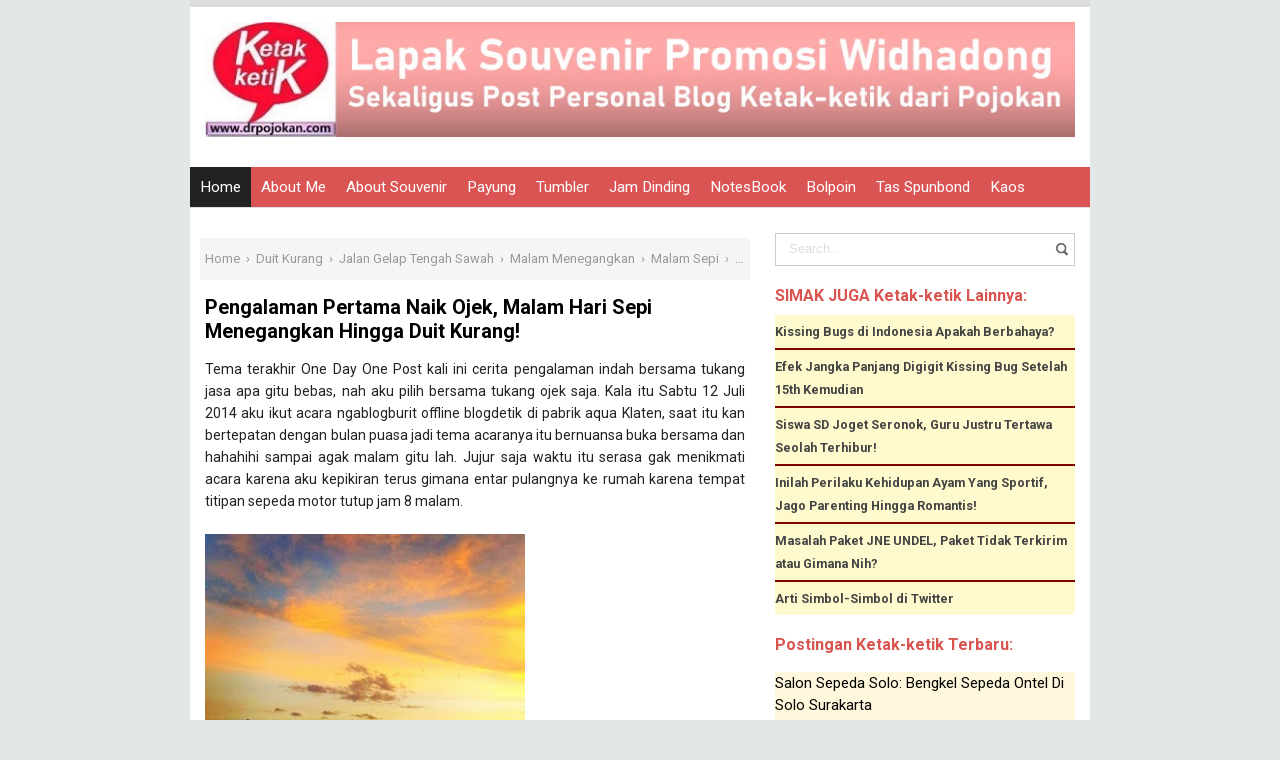

--- FILE ---
content_type: text/html; charset=UTF-8
request_url: https://www.drpojokan.com/2018/02/pengalaman-pertama-naik-ojek-di-malam-sepi-menegangkan.html
body_size: 27205
content:
<!DOCTYPE html>
<HTML class='ltr no-js rwd item' dir='ltr'>
<head>
<link href='https://www.blogger.com/static/v1/widgets/2944754296-widget_css_bundle.css' rel='stylesheet' type='text/css'/>
<meta content='2f1762685d7b7eb56c1709381633c1a6' name='p:domain_verify'/>
<script async='async' src='//pagead2.googlesyndication.com/pagead/js/adsbygoogle.js'></script>
<script>
     (adsbygoogle = window.adsbygoogle || []).push({
          google_ad_client: "ca-pub-2853877679209790",
          enable_page_level_ads: true
     });
</script>
<!-- [ Meta Tag SEO ] -->
<meta charset='utf-8'/>
<meta content='width=device-width, initial-scale=1' name='viewport'/>
<meta content='blogger' name='generator'/>
<meta content='text/html; charset=UTF-8' https-equiv='Content-Type'/>
<link href='https://www.blogger.com/openid-server.g' rel='openid.server'/>
<link href='https://www.drpojokan.com/' rel='openid.delegate'/>
<link href='https://www.drpojokan.com/2018/02/pengalaman-pertama-naik-ojek-di-malam-sepi-menegangkan.html' rel='canonical'/>
<title>Pengalaman Pertama Naik Ojek, Malam Hari Sepi Menegangkan Hingga Duit Kurang!  - GROSIR SOUVENIR PROMOSI WIDHADONG</title>
<meta content='Naik Ojek Pertama Kali Malam Hari, Melewati Jalan Sepi dan Berlubang Hingga Duit Kurang!  Jangan tanya deg-degannya kayak apa! Pokoknya sepanjang jalan itu menegangkan...' name='description'/>
<script type='application/ld+json'>{ "@context": "https://schema.org", "@type": "WebSite", "url": "https://www.drpojokan.com/", "potentialAction": { "@type": "SearchAction", "target": "https://www.drpojokan.com/?q={search_term}", "query-input": "required name=search_term" } }</script>
<meta content='Pengalaman Pertama Naik Ojek, Malam Hari Sepi Menegangkan Hingga Duit Kurang! , GROSIR SOUVENIR PROMOSI WIDHADONG: Pengalaman Pertama Naik Ojek, Malam Hari Sepi Menegangkan Hingga Duit Kurang! , GROSIR SOUVENIR PROMOSI WIDHADONG' name='keywords'/>
<link href='https://www.drpojokan.com/feeds/posts/default' rel='alternate' title='GROSIR SOUVENIR PROMOSI WIDHADONG - Atom' type='application/atom+xml'/>
<link href='https://www.drpojokan.com/feeds/posts/default?alt=rss' rel='alternate' title='GROSIR SOUVENIR PROMOSI WIDHADONG - RSS' type='application/rss+xml'/>
<link href='https://www.blogger.com/feeds/8831936891789595786/posts/default' rel='alternate' title='GROSIR SOUVENIR PROMOSI WIDHADONG - Atom' type='application/atom+xml'/>
<link href='https://blogger.googleusercontent.com/img/b/R29vZ2xl/AVvXsEiNbcOYH8qqt32H300PfLPzSLe9AgBFgJOlTkEjnz0M9m8eI0c046kGe0kIHBjwvNY8IAv1cbFBgda7n7lw-0NXkpmL2Ajld2q9dOxJsBanTJDhsLfx5H5pFa9xQfNrW68_uvEqhDb1l3QD/s72-c/pertama+kali+naik+ojek+melewati+jalan+sepi+tengah+sawah.jpg' rel='image_src'/>
<link href='/favicon.ico' rel='icon' type='image/x-icon'/>
<link href='https://plus.google.com/xxxxx/posts' rel='publisher'/>
<link href='https://plus.google.com/xxxxx/about' rel='author'/>
<link href='https://plus.google.com/xxxxx' rel='me'/>
<meta content='xujxPyJ5_FG7xCm9sO9qCwh2uEw9Q0zNwMklM_mAIbA' name='google-site-verification'/>
<meta content='xujxPyJ5_FG7xCm9sO9qCwh2uEw9Q0zNwMklM_mAIbA' name='google-site-verification'/>
<meta content='xujxPyJ5_FG7xCm9sO9qCwh2uEw9Q0zNwMklM_mAIbA' name='google-site-verification'/>
<meta content='xxxxx' name='msvalidate.01'/>
<meta content='xxxxx' name='alexaVerifyID'/>
<meta content='Indonesia' name='geo.placename'/>
<meta content='mbak widha' name='Author'/>
<meta content='general' name='rating'/>
<meta content='id' name='geo.country'/>
<!-- [ Social Media Meta Tag ] -->
<meta content='GROSIR SOUVENIR PROMOSI WIDHADONG: Pengalaman Pertama Naik Ojek, Malam Hari Sepi Menegangkan Hingga Duit Kurang! ' property='og:title'/>
<meta content='article' property='og:type'/>
<meta content='https://www.drpojokan.com/2018/02/pengalaman-pertama-naik-ojek-di-malam-sepi-menegangkan.html' property='og:url'/>
<meta content='Naik Ojek Pertama Kali Malam Hari, Melewati Jalan Sepi dan Berlubang Hingga Duit Kurang!  Jangan tanya deg-degannya kayak apa! Pokoknya sepanjang jalan itu menegangkan...' property='og:description'/>
<meta content='GROSIR SOUVENIR PROMOSI WIDHADONG' property='og:site_name'/>
<meta content='xxxxx' property='fb:app_id'/>
<meta content='xxxxx' property='fb:admins'/>
<meta content='en_US' property='og:locale'/>
<meta content='en_GB' property='og:locale:alternate'/>
<meta content='id_ID' property='og:locale:alternate'/>
<meta content='summary' name='twitter:card'/>
<meta content='GROSIR SOUVENIR PROMOSI WIDHADONG: Pengalaman Pertama Naik Ojek, Malam Hari Sepi Menegangkan Hingga Duit Kurang! ' name='twitter:title'/>
<meta content='xxxxx' name='twitter:site'/>
<meta content='xxxxx' name='twitter:creator'/>
<style id='page-skin-1' type='text/css'><!--
/*
Theme Name       : Nitro Speed Premium Template
Theme Update     : 15 Januari 2016
Theme Design     : Agam Nur Pratama
Design URL       : www.teoridesain.com
Thanks to        : All supported
However, to satisfy the 'attribution' clause of the license, you are required to keep the footer links intact which provides due credit to its authors. For more specific details about the license, you may visit the URL below: //creativecommons.org/licenses/by/3.0/
*/
/* CSS Reset */
html,body,div,span,applet,object,iframe,h1,h2,h3,h4,h5,h6,p,blockquote,pre,a,abbr,acronym,address,big,cite,code,del,dfn,em,img,ins,kbd,q,s,samp,small,strike,strong,sub,sup,tt,var,b,u,i,center,dl,dt,dd,ol,ul,li,fieldset,form,label,legend,table,caption,tbody,tfoot,thead,tr,th,td,article,aside,canvas,details,embed,figure,figcaption,footer,header,hgroup,menu,nav,output,ruby,section,summary,time,mark,audio,video,adnav,adheader{margin:0;padding:0;border:0;font-size:100%;font:inherit;vertical-align:baseline;}
/* CSS HTML5 */
article,aside,details,figcaption,figure,footer,header,hgroup,menu,nav,section,adnav,adheader{display:block;}body{line-height:1;display:block;}*{margin:0;padding:0;}html{display:block;}ol,ul{list-style:none;}blockquote,q{quotes:none;}blockquote:before,blockquote:after,q:before,q:after{background:transparent;}table{border-collapse:collapse;border-spacing:0;}
#wrapper{border-top: 7px solid #ddd;max-width:900px;}
#main-wrapper{float:left;width:67%;word-wrap:break-word}
#sidebar-wrapper{float:right;width:33%}
body{background:#e3e7e8;color:#222;font-family:'Roboto';font-size:14px;font-weight:400;line-height:1.6em;margin:0;padding:0;}
body#layout ul,body#layout ul li{list-style-type:none;list-style:none}
body#layout #header-wrapper {min-height:0;float:left;width:30%;}
body#layout #header-right {width:60%;float:right;}
body#layout #banner,body#layout #banner2 {background-color:#5f6868;padding:20px 0!important;margin-bottom:20px;}
body#layout #banner:before,body#layout #banner2:before{content:'Ad Slot 728x90';font-size:12px;margin-bottom:20px;padding-bottom:5px;display:inline-block;font-weight:400;font-family:sans-serif}
body#layout #banner .widget,body#layout #banner2 .widget{width:80%;margin:5px auto!important;overflow:hidden;float:none}
body#layout #banner .add_widget,body#layout #banner2 .add_widget{width:80%;margin:5px auto!important;overflow:hidden;float:none}
body#layout #footer-wrapper {width:100%;float:left}
body{display:block;
-khtml-user-select:none;
-webkit-user-select:none;
-moz-user-select:none;
-ms-user-select:none;
-o-user-select:none;
user-select:none;
unselectable:on;}
/* CSS Layout */
*, input[type="search"] {-webkit-box-sizing:border-box;-moz-box-sizing:border-box;box-sizing:border-box;}
a,button,input:focus,input[type="button"],input[type="reset"],input[type="submit"],textarea:focus,.button{transition:all .3s;}
::selection{background-color:#ff6858;color:#fff}a{color:#587CA2;text-decoration:none}.widget {word-wrap:break-word;}
button,html input[type=button],input[type=reset],input[type=submit]{-webkit-appearance:button;cursor:pointer}input,select,textarea{background-color:#fff;border:1px solid #f0f0f0;color:#5a5a5a;font-weight:300;padding:10px 12px;width:100%}
a:link, a:visited {color:#000;text-decoration:none;}a:hover{color:#444;}a img{border:none;border-width:0;outline:none;}
img{max-width:100%;vertical-align:middle;border:0;height:auto;}.clear{clear:both;}.navbar,.quickedit,.post-feeds,.feed-links{display:none}.section{margin:0;}
sup,sub{vertical-align:baseline;position:relative;top:-.4em;font-size:86%;}
sub{top:.4em;}small{font-size:86%;}
kbd {background:#fafafa;display:inline-block;border-radius:3px;padding:.1em .3em .2em .3em;margin:0 .2em;transition:all .3s;}
kbd:hover{background:#f8f8f8;}cite,em,i{font-style:italic;}ul,dl{margin:.2em 0em .2em 1em}ol{list-style:decimal outside}ul{list-style:disc outside}li{margin:0}dt{font-weight:bold}dd{margin:0 0 .5em 2em}
.post ul li span{position:relative;display:block;margin:0;padding:2px 5px;text-decoration:none;transition:all .3s ease-out}
ol {counter-reset:li;list-style: none;padding:0;}.post-body li {list-style-type:square;}
ol ol {margin:0 0 0 2em;}
.post ol li{position:relative;display:block;padding:2px 0;margin:.2em 0 .2em 1.5em;background:#fff;color:#666;text-decoration:none;transition:all .3s;}
.post ol li:before {content:counter(li);counter-increment:li;position:absolute;left:-2.5em;width:2em;text-align:center;}
strong,b{font-weight:bold;}
/* Form Search */
#search-box{position:relative;width:100%;margin:10px auto}#search-form{height:33px;border:1px solid #ccc;background-color:#fff;overflow:hidden}#search-text{color:#ddd;border-width:0;background:transparent}#search-box input[type="text"]{width:90%;padding:7px 0 12px 1em;outline:0}#search-button{position:absolute;top:0;right:0;height:32px;width:20px;margin-top:10px;color:#fff;text-align:center;line-height:0;border-width:0;background:url(https://blogger.googleusercontent.com/img/b/R29vZ2xl/AVvXsEjyH6iKHt63g-E5qvghCk4GVpZGfsQLNzjkVSl9GRcGBJMS786xqE2ufFWIzERn6KYDMc4Bc-vE2d4u0MIMbOc1CPOrg6IuRy4raO8-gSQtQ8PUv3BF9xDAybfCiIuGG7uxEMRJQ5ovtu6o/s160/search.png) no-repeat;cursor:pointer}
/* Subscribe Box */
#subscribe-css{position:relative;padding:20px 0;background:#222;overflow:hidden;border-top:4px solid #eee;}
.subscribe-wrapper{color:#fff;font-size:16px;line-height:normal;margin:0;text-align:center;text-transform:none;font-weight:400;width:100%}
.subscribe-form{clear:both;display:block;overflow:hidden}
form.subscribe-form{clear:both;display:block;margin:0;width:auto;overflow:hidden}
.subscribe-css-email-field{background:#333;color:#ccc;margin:10px 0;padding:15px 20px;width:35%;border:0}
.subscribe-css-email-button{background:#587CA2;color:#fff;cursor:pointer;font-weight:700;padding:14px 30px;margin-left:15px;text-transform:none;font-size:16px;border:0;border-radius:3px;transition:all .6s;max-width:120px}
.subscribe-css-email-button:hover{background:#356EAB;}
#subscribe-css p.subscribe-note{margin:16px;text-align:center;color:rgba(255,255,255,.6);font-size:180%;font-weight:400;line-height:normal;}
#subscribe-css p.subscribe-note span {position:relative;overflow:hidden;font-weight:700;transition:all .5s}
#subscribe-css p.subscribe-note span.itatu {font-weight:400;font-style:italic;color:rgba(255,255,255,.6);text-transform:lowercase}
#subscribe-css p.subscribe-note span.itatu:before,#subscribe-css p.subscribe-note span.itatu:after{display:none}
#subscribe-css p.subscribe-note span:before{content:'';position:absolute;bottom:-2px;left:0;width:0;height:3px;margin:10px 0 0;background:rgba(255,255,255,.1);transition:all .5s}
#subscribe-css:hover p.subscribe-note span:before{width:100%;}
#subscribe-css p.subscribe-note{margin:0 0 20px 0;width:100%;}
.subscribe-wrapper {width:100%;}}
*/
--></style>
<style type='text/css'>
/* Layout */
h1,h2,h3,h4,h5,h6{color:#000;font-weight:700;line-height:1.2;margin:0 0 10px}
h1{font-size:200%;text-align: Center;}h2{font-size:180%}h3{font-size:160%}h4{font-size:140%}h5{font-size:120%}h6{font-size:100%}
.post-body h1{font-size:200%}.post-body h2{font-size:180%}.post-body h3{font-size:160%}.post-body h4{font-size:140%}.post-body h5{font-size:120%}.post-body h6{font-size:100%}
.CSS_LIGHTBOX {z-index:999999!important;}
#navbar-iframe,#ContactForm1,#ContactForm1 br,.quickedit,#Attribution1 {display:none;visibility:hidden}
.status-msg-body, .status-msg-border,.banner2 h2,.main-nav a#pull,.unneeded-paging-control,.comment_author_flag,#emo-box,#hide-emo,.PopularPosts .widget-content .item-thumbnail,.PopularPosts .widget-content .item-snippet {display:none;}
/* Wrapper */
#nusense-wrapper{padding:0 20px;position:relative;max-width:900px;margin:0 auto;font-weight:700}
#wrapper{background:#fff;position:relative;width:100%;max-width:900px;overflow:hidden;margin:0 auto;padding:0}
#menu{max-width: 900px;height: 40px;font-size: 17px !important;background: #DA5454;color: #FFF;margin-left:8;margin:auto;}
#menu ul.menus{background: #45a2db;height: auto;overflow: hidden;position: absolute;z-index: 99;display: none;}
#menu a{display: block;line-height: 40px;padding: 0 10px;text-decoration: none;color: #FFF;font-weight:400;}
#menu ul,#menu li{margin:0 auto;padding:0 0;list-style:none;}
#menu ul{height:40px;}
#menu li{float: left;display: inline;position: relative;font: 0.9em "Roboto",sans-serif;transition:all 0.3s ease-in-out;-o-transition:all 0.3s ease-in-out;-ms-transition:all 0.3s ease-in-out;-moz-transition:all 0.3s ease-in-out;-webkit-transition:all 0.3s ease-in-out;}
#menu input{display:none;margin:0 0;padding:0 0;width:80px;height:30px;opacity:0;cursor:pointer;}
#menu label{font: bold 30px "Open Sans",sans-serif;display: none;width: 35px;height: 40px;line-height: 40px;text-align: center;}
#menu label span{font-size:16px;position:absolute;left:35px}
#menu ul.menus li{display: block;width: 100%;font:normal 0.8em "Open Sans",sans-serif;text-transform: none;text-shadow: none;border-bottom: 1px dashed #31AFDB;}
#menu ul.menus a{color: #FFF;line-height: 35px;}
#menu li:hover{background: #222;color: #fff;-webkit-transition: all .3s ease-in-out;-moz-transition: all .3s ease-in-out;-ms-transition: all .3s ease-in-out;-o-transition: all .3s ease-in-out;transition: all .3s ease-in-out;}
#menu li:hover ul.menus{display:block}
#menu ul.menus a:hover{background: #45a2db;color: #FFF;-webkit-transition: all .1s ease-in-out;-moz-transition: all .1s ease-in-out;-ms-transition: all .1s ease-in-out;-o-transition: all .1s ease-in-out;transition: all .1s ease-in-out;}
#menu li ul {background: #222;margin: 0 0;width: 150px;height: auto;position: absolute;top: 40px;left: 0px;z-index: 10;display: none;border-bottom: 3px solid #45a2db;}
#menu li li {display:block;float:none;transition:all 0.3s ease-in-out;-o-transition:all 0.3s ease-in-out;-ms-transition:all 0.3s ease-in-out;-moz-transition:all 0.3s ease-in-out;-webkit-transition:all 0.3s ease-in-out;}
#menu li li:hover {background: #5F6C79;transition:all 0.3s ease-in-out;-o-transition:all 0.3s ease-in-out;-ms-transition:all 0.3s ease-in-out;-moz-transition:all 0.3s ease-in-out;-webkit-transition:all 0.3s ease-in-out;}
#menu li:hover > ul {display:block;transition:all 0.3s ease-in-out;-o-transition:all 0.3s ease-in-out;-ms-transition:all 0.3s ease-in-out;-moz-transition:all 0.3s ease-in-out;-webkit-transition:all 0.3s ease-in-out;}
#menu li ul ul {left:100%;top:0px;}
#menu li li > a {display: block;padding: 0 10px;margin: 0 0;line-height: 40px;text-decoration: none;color: #fff;border-bottom: 1px dotted #777;}
.menu ul li.socialright{float:right;}
/* Header Wrapper */
#Header{margin:0 15px 15px;padding:0;word-wrap:break-word;position:relative}
#header-wrap2{width:100%;max-width:900px;margin:15px auto;overflow:hidden;word-wrap:break-word}
#header-wrapper{margin:0 auto;padding:0;position:relative}
#Header1{padding:0;width:100%;margin:0 0 15px 0}
#header-wrapper h1.title,#header-wrapper h2.title{font-weight:700;color:#222;margin:0 auto;text-align:center;padding:7px 0 5px;font-size:220%;line-height:1.2em}
#header-wrapper h1.title a,#header-wrapper h2.title a {color:#222;}
#header-wrapper h1.title a:hover,#header-wrapper h2.title a:hover {color:#587CA2;}
#header-wrap2 .description{margin:auto;text-align:center;color:#666;font-weight:normal;letter-spacing:.8px}
.header img,.header-right img {display:block;}
.header-right img {max-height:90px;}
.header-right{padding:0;overflow:hidden;margin:0;width:100%;max-width:728px}
/* Content Wrapper */
#content-wrapper{background:#fff;margin:0 auto;overflow:hidden;padding:0;border-bottom:1px solid #d9e4e6;}
#main-wrapper{width:100%;max-width:570px;float:left;padding:30px 10px;margin:0 auto;word-wrap:break-word;overflow:hidden}
.main .widget {margin:0;padding:0;}
.date-header {display: none !important;}
.post{line-height:1.625;padding:5px}
.post-body {margin:0;line-height:1.6em;}
.post-body.entry-content {text-align: justify;}
.post-body img, .post-body video, .post-body object {max-width:100%;height:auto;}
.separator a{margin-left:0px!important;margin-right:0px!important;}
.post blockquote{position:relative;padding:15px;margin:5px 0;border:1px solid rgba(0,0,0,0.1);font-weight:400;background:#FFC0CB}
.post table{width:100%;text-align:left}
.post tr{width:100%}
.post th{background:#fafafa;padding:10px;border:1px solid #e3e3e3}
.post td{background:#fff;border:1px solid #e3e3e3;padding:10px}
.post-timestamp {margin-left:3px;}
.post-footer {line-height: 1.6em;}
/*Post Info*/
.post-info{color:#919aa0;margin:0 0 24px;padding:20px 0 0 0;font-size:14px;margin-bottom:0;border-top:1px solid #e3e3e3;}
.comment-info {position:relative;}
.comment-info:before{content:"-";margin:0 3px}
.post-info i {font-size:90%;}
.post .label-info{display:inline-block;clear:both}
.label-info a{position:relative;background:#bcbdc7;color:#fff;text-decoration:none;padding:2px 4px;font-size:70%;transition:all .3s ease-in-out}
.label-info:hover a{background:#9899a2;opacity:1;visibility:visible;}
.post-info a {color:#919aa0;}
.post-info a:hover {color:#587CA2;}
.breadcrumbs{background-color: #F5F5F5;text-align: center;padding:10px 5px;color:#999;white-space:nowrap;overflow:hidden;text-overflow:ellipsis;font-size:13px}
.breadcrumbs a {color:#999;}
.breadcrumbs a:hover{color:#d9534f;text-decoration:underline;}
/* Sidebar Wrapper */
#sidebar-wrapper{float:right;width:100%;max-width:300px;word-wrap:break-word;overflow:hidden;margin:15px;list-style:none}
.sidebar h2,.sidebar h3,.sidebar h4,.sidebar-two h2,.sidebar-two h3,.sidebar-two h4{position:relative;overflow:hidden;color:#d9534f;font-size:16px;margin:0;padding:10px 0;}
.widget-content {margin:0;overflow:hidden;}
#sidebar-wrapper .widget-content,#sidebar-two .widget-content{overflow:hidden;background:#fff;display:block;position:relative}
.sidebar,.sidebar-two{font-size:15px}
.sidebar ul,.sidebar-two ul{padding:0;margin:0;}
.sidebar ul li,.sidebar-two ul li{border-bottom:1px solid #f0f0f0;margin-bottom:5px;padding-bottom:5px;background:#FFDAB9;border-bottom: 2px solid #800000}
.sidebar ul li:last-child,.sidebar-two ul li:last-child {border-bottom:0;}
.sidebar .widget{margin:0 0 10px 0;}
.BlogArchive #ArchiveList ul li {list-style:none;text-indent:0!important;}
.sidebar li {
margin: 8px 0;
padding: 0 0 5px;
border-bottom: 1px solid #800000;
list-style: none;
;background:#FFF8DC
}
/* Popular Post */
#PopularPosts1 ul{margin-top:-10px;}
.PopularPosts ul{background:#fff;list-style:none;margin:0;padding:0;overflow:hidden;border-radius:0 0 5px 5px;border-top:none}
.PopularPosts li,.PopularPosts li a{margin:0;padding:0;list-style:none;border:none;background:none;outline:none}
.PopularPosts ul{margin:0;list-style:none;}
.PopularPosts .widget-content ul li{background-color:#FFFACD;margin:0;padding:5px 0;position:relative;border-bottom:2px solid #800000;transition:all .3s}
.PopularPosts .widget-content ul li:first-child{border-top:none}
.PopularPosts .widget-content ul li:last-child{border-bottom:none}
.PopularPosts .widget-content ul li a:hover{color:#d9534f!important}
.PopularPosts .widget-content ul li .item-title a,.PopularPosts .widget-content ul li a{color:#444;font-size:85%;font-weight:700;transition:all .3s}
.PopularPosts .widget-content ul li:hover a,.PopularPosts .widget-content ul li a:hover{color:#d9534f}
.PopularPosts .widget-content .item-title{padding:0}
/* Label */
.label-size-1,.label-size-2,.label-size-3,.label-size-4,.label-size-5 {font-size:100%;opacity:1}
.cloud-label-widget-content{text-align:left;padding:0;}
.label-count {white-space:nowrap;display:inline-block;}
.label-size{position:relative;display:block;float:left;margin:0 3px 3px 0;font-size:12px;border-radius:2px;border:1px solid #f0f0f0;transition:all .3s}
.label-size:hover{background:#fafafa}
.label-size a{padding:3px 6px;color:#444}
.label-size a:hover{color:#888}
.label-count{background:#e6e6e6;padding:3px 6px;text-align:center;}
.label-size:hover .label-count{background:#e75040;color:#fff;border-color:transparent;}
.list-label-widget-content ul li{float:left;width:45%;list-style-type:none;margin-right:10px;font-size:90%;}
.list-label-widget-content ul li:hover a{color:#587CA2;}
.list-label-widget-content ul li span{float:right;font-size:80%;padding:2px 6px;background:#f5f5f5;border-radius:2px}
.list-label-widget-content ul li:hover span{background:#587CA2;color:#fff;}
/* Blog pager */
#blog-pager{text-align:center;padding:0;}
#blog-pager .home-link{display:inline-block;}
#blog-pager a{background:#222;display:block;margin:15px 0 20px;padding:0 12px;line-height:25px;color:#fff;font-weight:400;z-index:999;border-radius:2px}
#blog-pager a:hover{text-decoration:none;color:#fff;background:#d85c58}
#blog-pager a.blog-pager-older-link{float:right;padding:0 12px}
#blog-pager a.blog-pager-newer-link{float:left}
/* Footer Wrapper */
#footer-wrapper{background:#DA5454;color:#fff;line-height:1;padding:0 0 30px 0;text-align:center}
#footer{margin:0 auto;max-width:900px}
#footer a {color:#fff;text-decoration:none;}
#footer a:hover {color:#fff;}
#footer .footer-nav {background:rgba(255,255,255,.1);}
#footer .footer-nav ul{background-color: #DA5454;max-width:100%;margin:0 auto;padding:15px;text-align:center}
#footer .footer-nav li{display:inline;text-align:center;list-style:none;margin:0;padding:6px 8px;border-radius:4px;transition:all .3s}
#footer .footer-nav li a{position:relative;color:#fff;text-transform:capitalize;font-weight:400;padding:0;margin:0}
/* CSS Ad Slot Wrapper */
.banner,.banner2 {border-bottom: 1px solid #ddd;margin:0 auto;text-align:center;overflow:hidden;}
.banner2 .widget {padding 0;}
.banner2 .widget-content{margin:15px}
.banner .widget,.banner2 .widget {width:100%;max-width:100%;margin:0 auto;background:transparent;text-align:center;overflow:hidden;padding-bottom:15px;}
.banner img, .banner iframe,.banner2 img, .banner2 iframe{padding-top:15px;display:block;margin:0 auto;text-align:center;}
.kotak_iklan {text-align:center;margin:0 auto;transition:all 1s ease-out;}
.kotak_iklan .sidebar .widget-content,.kotak_iklan .sidebar-two .widget-content{padding:0;border:0;}
.kotak_iklan .sidebar .widget {margin-bottom:0;padding:0;}
.kotak_iklan img {background:#fff;text-align:center;margin:0 auto;padding:4px;border:1px solid transparent!important;transition:all 0.6s ease-out;}
.kotak_iklan  img:hover {background:#fdfdfd;border:1px solid #e6e6e6;}
.kotak_iklan2 {text-align:center;margin:0 auto;transition:all 1s ease-out;}
.kotak_iklan2 .sidebar .widget-content,.kotak_iklan2 .sidebar-two .widget-content{padding:0;background:#f2f6f7;box-shadow:0 1px 2px 0 rgba(0,0,0,0.1);border:0;}
.kotak_iklan2 .sidebar .widget,.kotak_iklan2 .sidebar-two .widget {margin-bottom:0;padding:0;}
.kotak_iklan2  img {text-align:center;transition:all 1s ease-out;}
.kotak_iklan2  img:hover {transition:all .5s ease-out;}
#HTML1 .widget-content,#HTML2 .widget-content {padding:0;margin:auto;text-align:center;}
/* Responsive */
@media screen and (max-width:1024px){
#Header {padding:15px 0;}}
@media screen and (max-width:960px){
body{}
#wrapper,#content-wraper{width:100%;padding:0}
#header-wrap{background:transparent;border:0;}
.main-nav {display:block;width:100%;padding:0}
.main-nav ul {text-align:center;}
.main-nav ul {display:none;height:auto;}
.main-nav a#pull{background-color:transparent;color:#fff;display:inline-block;font-size:14px;font-weight:700;padding:5px 20px;position:relative;text-align:left;text-transform:uppercase;width:100%;line-height:40px}
.main-nav a#pull:after {content:"\f0c9";font-family:FontAwesome;font-style:normal;font-weight:normal;text-decoration:none;font-size:26px;color:#fff;
display:inline-block;position:absolute;right:20px;line-height:40px;}
.main-nav li {display:block;width:100%;text-align:left;line-height:30px;height:30px;}
.main-nav li a {background:transparent;color:#bfc6cd;padding:5px 10px;display:block;border-radius:0;margin-left:0;}
.main-nav li a:hover, nav a:active {background:#626f7c;box-shadow:none;border:none;color:#fff!important;}
main-nav ul li a:active, .main-nav ul li.highlight a {background:#626f7c;box-shadow:none;color:#fff;text-decoration:none;}
.main-nav ul li a:hover:active, .main-nav ul li.highlight a:hover {box-shadow:none;color:#fff;text-decoration:none;}
.main-nav ul li.socialright{display:none;}
#header-wrapper h1.title, #header-wrapper h2.title {margin:0;}
#header-wrapper{width:100%;float:none;margin:0 auto 25px auto}
#header-wrap2 {padding:0;}
#Header1 {float:none;padding:0;max-width:100%;margin:auto;text-align:center;}
.descriptionwrapper {visibility:visible;width:initial;height:initial;color:#bfc6cd;}
.header-right {float:none;margin:auto;}
.widget{margin:0 0 15px;clear:both}
#main-wrapper{width:100%;max-width:100%;float:none;border:0;padding:15px;border-bottom:1px solid #f0f0f0}
#sidebar-wrapper{width:100%;max-width:100%;float:right;margin:0;padding:15px}
.sidebar,.sidebar-two,.sidebar-two:first-child {margin:10px 0;}
#footer .footer-nav li {line-height:normal;}}
@media screen and (max-width:768px){
.banner {margin:15px;}}
@media screen and (max-width:384px){
body{padding:0}
@media screen and (max-width: 800px){
#menu{position:relative}
#menu ul{background:#45a2db;position:absolute;top:100%;left:0;z-index:3;height:auto;display:none}
#menu ul.menus{width:100%;position:static;padding-left:20px}
#menu li{display:block;float:none;width:auto; font:normal 0.8em "Open Sans",sans-serif;}
#menu input,#menu label{position:absolute;top:0;left:0;display:block}
#menu input{z-index:4}
#menu input:checked + label{color:white}
#menu input:checked ~ ul{display:block}
}
#header-wrap,#header-wrapper{padding:0}
.post-info{display:none;}}
</style>
<style type='text/css'>
/* CSS Comments */
#comments{background:#fff;clear:both;margin:15px auto 0;padding:15px;position:relative;}
#comments h3{display:block;padding:10px 15px;font-size:14px;position:absolute;left:0;top:0;color:#222;font-weight:700;width:100%;text-transform:uppercase}
#comments h3:before{font-family:fontawesome;content:"\f086";display:inline-block;margin-right:10px;font-size:120%;left:0;top:0;font-weight:normal}
.comment_avatar_wrap{border-radius:10%;width:46px;height:46px;border:none;background:none;text-align:center;padding:0;overflow:hidden;}
#comments .comment_avatar,#comments .comment_admin .comment_avatar {border-radius:10%;width:46px;height:46px;max-width:46px;max-height:46px;background:rgba(0,0,0,0.05);text-align:center;position:absolute;top:0;left:0;overflow:hidden;}
#comments .comment_avatar img {border-radius:10%;width:46px;height:46px;max-width:46px;max-height: 46px;background:url(https://blogger.googleusercontent.com/img/b/R29vZ2xl/AVvXsEg1mrCxgKm916tQ8ZLuIraKflH4HTwAiQwPJ-zNE29kb0rupgsUwQc3obEkyj1UAbeuH-vsW9MF7xsqvyjnU5hIJkv5X6P_qoao3jgN-ARFGefvcQ8poimHebVD1R-rt72mhPpX0geHtg54/s1600/avatwisted.png) no-repeat;overflow:hidden;}
.comment_avatar img{border-radius:10%;width:46px;height:46px;background:url(https://blogger.googleusercontent.com/img/b/R29vZ2xl/AVvXsEg1mrCxgKm916tQ8ZLuIraKflH4HTwAiQwPJ-zNE29kb0rupgsUwQc3obEkyj1UAbeuH-vsW9MF7xsqvyjnU5hIJkv5X6P_qoao3jgN-ARFGefvcQ8poimHebVD1R-rt72mhPpX0geHtg54/s1600/avatwisted.png) no-repeat;overflow:hidden;}
.comment_name a{font-weight:700;font-size:15px;padding:5px 0;color:#666;text-decoration:none}
.comment_child .comment_name a{color:#666;}
.comment_child .comment_name a:hover {color:#cf4d35;}
.comment_admin .comment_name,.comment_name{padding:0 15px 0 55px;left:5px;top:10px;display:inline;font-weight:700;font-size:16px;text-decoration:none;position:absolute}
.comment_admin .comment_date{left:10px;font-weight:700;font-size:11px;}
.comment_name:hover,.comment_name a:hover,.comment_admin .comment_name a:hover,.comment_admin .comment_name:hover{color:#cf4d35;}
.comment_service{position:absolute;top:15px;right:0;}
.item-control {display:inline-block;}
#comment_block{margin:45px 0 0 0}
.comment_date a{font-size:11px;font-weight:400;text-transform:none;text-decoration:initial;
color:#666!important;text-align:center;padding:1px 6px;opacity:0.9;transition:all .3s ease-out;}
.comment_date a:hover{color:#cf4d35!important;}
.comment-delete{font-size:11px;color:#666!important;opacity:0.9;}
.comment-delete:hover{color:#cf4d35!important;}
.comment_body{margin:20px 0;padding:0;position:relative;}
.comment_body p{line-height:1.6em;color:#222;font-size:14px;word-wrap:break-word;background:rgba(255,255,255,0.9);padding:15px;position:relative;margin:15px 0 5px 0;border-radius:4px;border:1px solid rgba(0,0,0,0.1);transition:all .3s ease-out}
.comment_body p:before, .comment_body p:after {bottom:100%;left:5%;border:solid transparent;content:" ";height:0;width:0;position:absolute;pointer-events:none;}
.comment_body p:after {border-color:rgba(255,255,255,0);border-bottom-color:rgba(255,255,255,0.9);border-width:8px;margin-left:-8px;}
.comment_body p:before {border-color:rgba(255,225,255,0);border-bottom-color:rgba(0,0,0,0.05);border-width:9px;margin-left:-9px;transition:all .3s ease-out;}
.comment_child .comment_body p{color:#666;}
.comment_body p img{vertical-align:middle;margin:0 5px;}
.comment_inner{padding-bottom:5px;margin:5px 0}
.comment_child .comment_wrap{padding-left:7%}
.comment_child .comment_body{margin-top:-15px;}
#comments .comment_reply {background:#aaa;color:#fff;text-align:center;font-size:11px;margin:0;padding:3px 6px 4px 6px;border-radius:2px;}
#comments .comment_reply:hover{background:#587CA2;color:#fff;}
.comment-form{width:100%;max-width:100%;margin-bottom:10px;padding:0;}
.comment_form a{text-decoration:none;text-transform:uppercase;font-weight:700;font-size:15px;color:#666}
#comment-editor{width:103%!important;background:url('https://4.bp.blogspot.com/-jSUS8v5kwpQ/U8Z_6Ufr-PI/AAAAAAAAEYY/o4cQPKvt8vQ/s1600/loading.gif') no-repeat 50% 25%;position:relative;margin-left:-8px;margin-top:-15px}
.comment-form p{position:relative;background:#ddd;font-size:14px;line-height:1.5em;margin-bottom:10px;padding:15px;border-radius:4px}
.comment-form p:after, .comment-form p:before {top:100%;left:8%;border:solid transparent;content:" ";height:0;width:0;position:absolute;pointer-events:none;}
.comment-form p:after {border-color:rgba(68,68,68,0);border-top-color:#fff;border-width:9px;margin-left:-9px;}
.comment-form p:before {border-color:rgba(221,221,221,0);border-top-color:#fff;border-width:10px;margin-left:-10px;transition:all .3s ease-out;}
.comment_reply_form{padding:0 0 0 7%}
.comment_reply_form .comment-form{width:100%}
.comment_emo_list .item{float:left;text-align:center;height:40px;width:41px;margin:0 0 10px;}
.comment_emo_list span{display:block;font-weight:400;font-size:11px;letter-spacing:1px;color:#666}
.comment_youtube{max-width:100%!important;width:400px;height:225px;display:block;margin:auto}
.comment_img{max-width:100%!important}
#respond{overflow:hidden;padding-left:10px;clear:both}
.comment_admin .comment_author_flag{font-family:FontAwesome;display:inline-block;font-size:15px;font-weight:400;color:#7fa8f0;text-align:center;line-height:normal;margin-left:5px}
.spammer-detected{font-size:14px!important;color:#fff!important;background:#5cb0d8!important;margin:25px;
display:inline-block;padding:10px 15px!important;}
.deleted-comment{display:inline-block;color:#999;word-wrap:break-word;background:#fdfdfd;margin-top:20px;padding:10px;font-size:13px;border-radius:3px;opacity:1;}
iframe{border:none;overflow:hidden}
.paging-control-container{text-align:center;margin:0 0 0 25%;}
.paging-control-container a{text-align:center;margin:0 auto;background:#666;padding:5px 10px;
color:#fff;transition:all .3s ease-out}
.paging-control-container a:hover{background:#e6ae48;color:#fff;}
.comment_header {padding:0;}
.comment_child .comment_header {padding:0;}
.small-button1 a {font-family:fontawesome;font-size:20px;cursor:pointer;font-weight:400;margin:0;text-decoration:none;text-transform:none;text-shadow:none;display:inline-block;color:#10cfbd;padding:0;cursor:pointer;transition: all 0.3s ease-out;}
.small-button1:hover a{color:#444;}
span.small-button1 {text-align:center;}
img.comment_emo {width:16px;height:16px;}
.comment-thread .user a{font-weight:700;color:#000;padding:0;font-size: 13px;text-decoration: none;}
.comment-thread .user a:hover{color:inherit}
.comment-thread .user{font-weight: bold;padding:0;font-size: 13px;text-decoration: none;}
.comment-thread .datetime {font-weight: normal;font-size:11px;}
.comment-thread .user {padding:0;font-size:13px;font-weight:bold;position:relative;}
.comment-thread .datetime {color: #a9a9a9;font-size:12px!important;margin-top:-3px;}
.comment-thread .datetime a{text-decoration:none;color: #a9a9a9;font-size:12px!important;font-weight:normal;}
.comment-thread .datetime a:hover{color: #000;}
.comment-content {line-height: 1.5em;margin:4px 0 5px;color: #444;font-weight:normal;font-size: 13px;word-wrap:break-word;padding:0;}
a.comment-reply, .item-control a{color: #aaa !important;font-size:12px!important;font-weight:normal!important;}
a:hover.comment-reply, .item-control a:hover{color:#000 !important;}
.item-control{margin-left:0px} /* tombol delete comment */
.thread-chrome a.comment-reply{margin-top:20px!important;border:1px solid #eee;text-align:center;border-radius:5px}
.thread-chrome a:hover.comment-reply{border-color:#bbb}
.comment-block{margin-left:65px;padding:10px;text-align:left;border:1px solid #f5f5f5;border-radius:5px;position:relative;display:block}
#comments .comments-content .icon.blog-author{
width: 16px;height: 16px;margin-left: 5px;vertical-align: 2px;display: inline-block;background: url("data:image/svg+xml,<svg viewBox='0 0 24 24' xmlns='http://www.w3.org/2000/svg'><path d='M10,17L6,13L7.41,11.59L10,14.17L16.59,7.58L18,9M12,1L3,5V11C3,16.55 6.84,21.74 12,23C17.16,21.74 21,16.55 21,11V5L12,1Z' fill='%23118ff9'></path></svg>") center center no-repeat;}
</style>
<style type='text/css'>
/* Post Wrapper */
.post-body img{background:#fafafa;height:auto;max-width:100%;border:0;margin-bottom:2.0px;opacity:1;transition:all .6s ease;}
.post-body img:hover {opacity:0.95;}
.post-body img.lock{-webkit-touch-callout:none;-webkit-user-select:none;-khtml-user-select:none;-moz-user-select:none;-ms-user-select:none;user-select:none;pointer-events:none;}
.post-body a.img,.post-body .separator a {margin-left:0!important;margin-right:0!important;}
.post-body a:link {color:#587CA2;}
h2.post-title.entry-title{padding-top: 10px;font-size:20px;margin:0 0 15px;position:relative}
pre,kbd,blockquote{-webkit-user-select:text;-khtml-user-select:text;-moz-user-select:text;-ms-user-select:text;user-select:text;}
.rateoff{visibility:hidden;opacity:0;width:0;height:0;pointer-events:none;overflow:hidden;}
.post-info{padding:15px 0 10px 0;margin:auto;text-align:left}
/* CSS Related Posts */
#related-post {margin:0 auto;padding:0;}
#related-post h4{position:relative;overflow:hidden;margin:10px 0 20px 0;font-size:120%;font-weight:700}
#related-post h4:after{position:absolute;top:51%;overflow:hidden;width:78.3%;height:1px;content:'\a0';background-color:#ccc}
#related-post h4 span{position:relative;display:inline-block;margin:0 10px 0 0}
.relhead {font-size:100%;font-weight:normal;line-height:150%;overflow:hidden;padding:10px 0;}
#related-summary .news-text {display:none;}
ul#related-summary{margin:0 auto;padding:0;list-style:none;word-wrap:break-word}
ul#related-summary li{position:relative;float:left;list-style:none outside none;padding:0;overflow:hidden;margin:0 4px;width:100%;max-width:165px;height:160px;transition:opacity .2s ease}
ul#related-summary li a {display:block;}
ul#related-summary li img{background-color:#fafafa;display:block;width:100%;height:auto;max-width:100%;max-height:100px;vertical-align:middle;overflow:hidden;margin:0 0 10px;transition:all 1s ease-out}
ul#related-summary li:hover img {opacity:0.96;}
ul#related-summary li a.relinkjdulx{background-image:none;color:#444;display:block;font-size:13px;font-weight:700;line-height:normal;overflow:hidden;padding:0;text-align:left;text-transform:none}
ul#related-summary li a.relinkjdulx:hover{color:#f8695f;}
/* Share Button */
.sharede,.sharebrow{position:relative;display:block;font-size:0;margin:auto;text-align:left}
.sharebrow{display:block;text-align:center;margin:30px 0 0 0}
.sharebrow a.fb,.sharebrow a.gp,.sharebrow a.tw,.sharebrow span.pl{text-decoration:none!important;display:inline-block;margin:0 .5px;font-weight:400;font-size:12px;color:#fff;text-shadow:none;padding:4px 10px;opacity:1;transition:all .3s}
.sharebrow a.gp {background:#f20000;}
.sharebrow a.fb {background:#516ca4;}
.sharebrow a.tw {background:#00baff;}
.sharebrow span.pl {background:#ff6600;}
.fbtea,.gotea,.plustea,.twtea{font-size:13px!important;vertical-align:middle}
.sharebrow a.fb:hover,.sharebrow a.gp:hover,.sharebrow a.tw:hover,.sharebrow span.pl:hover{color:#fff;opacity:.9}
.sharebrow a.fb:active,.sharebrow a.gp:active,.sharebrow a.tw:active,.sharebrow span.pl:active{box-shadow:inset 0 1px 0 rgba(0,0,0,.16)}
span.pl{color:green;cursor:pointer}
#share-menu{display:none}
.dropdown-menu{position:absolute;bottom:100%;right:15%;z-index:99;float:left;min-width:100px;padding:5px 10px;margin:0;font-size:13px;text-align:center;list-style:none;background-color:#fff;-webkit-background-clip:padding-box;background-clip:padding-box;border:1px solid #ddd;border-radius:3px;}
.dropdown-menu li{list-style:none!important;margin:0!important;padding-left:0!important;line-height:1.8em!important}
.dropdown-menu li a{color:#333!important;font-weight:400;display:block}
.dropdown-menu li a:hover{color:#e8554e!important}
ul#share-menu{margin:10px 0;padding:5px 15px}
/* CSS Shortcodes */
.button{list-style:none;text-align:center;border:0;margin:10px 0;clear:both;text-decoration:none}
.button ul {margin:0;padding:0}
.button li{display:inline;margin:0 3px;padding:0;list-style:none}
.button li a.demo,.button li a.download{padding:10px 12px;color:#fff;font-weight:400;font-size:13px;text-align:center;letter-spacing:.5px;border-radius:3px;transition:background-color .2s ease-out}
.button li a.demo {background-color:#587CA2;}
.button li a.download {background-color:#5faae3;}
.button li a.demo:hover {background-color:#e75040;color:#fff}
.button li a.download:hover {background-color:#4e99d2;color:#fff;}
.first-letter{float:left;color:#587CA2;font-size:75px;line-height:60px;padding-top:4px;padding-right:8px;padding-left:3px;font-family:Georgia}
/* CSS Code */
pre{background:#443e50;white-space:pre;word-wrap:break-word;overflow:auto}pre.code{margin:20px 0;border-radius:4px;position:relative}
/* CSS Item Responsive */
@media only screen and (max-width:640px){
#Header {padding:0;}
ul#related-summary li {float:left;list-style:none;overflow:hidden;width:100%;border-bottom:1px solid #e6e6e6;padding:10px 0;max-width:100%;height:auto;}
ul#related-summary li:last-child{border-bottom:none;}
ul#related-summary li img{max-width:72px;float:left;margin:0 10px 0 0;}
ul#related-summary li a.relinkjdulx {display:block;font-size:14px;font-weight:700;line-height:normal;overflow:hidden;padding:10px 10px 10px 0;}}
@media screen and (max-width:384px){
ul#related-summary li img{display:none}}
@media only screen and (max-width:320px){
h3.post-title:before,h1.post-title:before,h3.post-title:after,h1.post-title:after,h3.post-title:after,h1.post-title:after {visibility:hidden;}
#comments .comment_avatar {width:20px;height:20px;max-width:20px;max-height:20px;background:#fcfcfc;padding:0;text-align:center;position:absolute;top:5px;right:5px;opacity:1;}
#comments .comment_admin .comment_avatar{width:20px;height:20px;max-width:20px;max-height:20px;padding:4px 4px 19px;text-align:center;position:absolute;top:0;right:0;opacity:1;}
#comments .comment_avatar img {width:20px;height:20px;max-width:20px;max-height: 20px;background:#fdfdfd;}
.comment_avatar img{width:20px;height:20px;background:#fdfdfd;}}
</style>
<script type='text/javascript'>
//<![CDATA[
//CSS Ready
function loadCSS(e, t, n) { "use strict"; var i = window.document.createElement("link"); var o = t || window.document.getElementsByTagName("script")[0]; i.rel = "stylesheet"; i.href = e; i.media = "only x"; o.parentNode.insertBefore(i, o); setTimeout(function () { i.media = n || "all" }) }
loadCSS("https://fonts.googleapis.com/css?family=Roboto:400,400italic,700");loadCSS("https://maxcdn.bootstrapcdn.com/font-awesome/4.4.0/css/font-awesome.min.css");
//]]>
</script>
<script>jQuery(document).ready(function(){
  jQuery("[href$='css_bundle.css']").remove();
});</script>
<script type='text/javascript'>
var thumbnail_mode = "float" ;
summary_noimg = 0;
summary_img = 0;
</script>
<script type='text/javascript'>
if (typeof document.onselectstart!="undefined") {
document.onselectstart=new Function ("return false");
}
else{
document.onmousedown=new Function ("return false");
document.onmouseup=new Function ("return true");
}
</script>
<link href='https://www.blogger.com/dyn-css/authorization.css?targetBlogID=8831936891789595786&amp;zx=ce74acce-c70d-49c2-9821-c4f6a51a9de9' media='none' onload='if(media!=&#39;all&#39;)media=&#39;all&#39;' rel='stylesheet'/><noscript><link href='https://www.blogger.com/dyn-css/authorization.css?targetBlogID=8831936891789595786&amp;zx=ce74acce-c70d-49c2-9821-c4f6a51a9de9' rel='stylesheet'/></noscript>
<meta name='google-adsense-platform-account' content='ca-host-pub-1556223355139109'/>
<meta name='google-adsense-platform-domain' content='blogspot.com'/>

<!-- data-ad-client=ca-pub-4972137759245552 -->

</head>
<script language='JavaScript1.2'>
function disableselect(e){
return false
}
function reEnable(){
return true
}
document.onselectstart=new Function ("return false")
if (window.sidebar){
document.onmousedown=disableselect
document.onclick=reEnable
}
</script>
<!-- <body><div></div> -->
<script>var id = "0af3bb38e593ad69f4dc642c596d2080362d8a26";</script>
<script src='https://api.sosiago.id/js/tracking.js' type='text/javascript'></script>
<body class='loading'>
<div class='ltr' id='wrapper'>
<div class='nusense-wrapper clearfix'>
</div>
<div class='clear'></div>
<header id='Header' itemscope='itemscope' itemtype='https://schema.org/WPHeader'>
<div id='header-wrap2'>
<div class='section' id='header-wrapper'><div class='widget Header' data-version='1' id='Header1'>
<div id='header-inner'>
<a href='https://www.drpojokan.com/' style='display: block'>
<img alt='GROSIR SOUVENIR PROMOSI WIDHADONG' height='119px; ' id='Header1_headerimg' src='https://blogger.googleusercontent.com/img/b/R29vZ2xl/AVvXsEhx5xFaIvwD2pBG7aBHmuTk1Vcgctlwb9qnHbC2naVIUAgEV2brSqNbR619SyA2AdNS22xcEefGAXKfF1kCKfDSOg1sFJyB6IqvMGSg-9BkYuVDeGRzahgpqI0oOMnVQi-T323jHpVKFvw4RszsGHjKiYBrIJa_WZjyrrRj1tjtfPZvgvOKfRc80XTf3i6g/s900/Lapak%20Souvenir%20Promosi%20Widhadong.jpg' style='display: block' width='900px; '/>
</a>
</div>
</div></div>
<div class='header-right section no-items section' id='header-right'></div>
</div>
</header>
<nav id='menu' itemscope='itemscope' itemtype='https://schema.org/SiteNavigationElement'>
<input type='checkbox'/>
<label>&#8801;<span>Menu</span></label>
<ul>
<li><a href='/' rel='nofollow' style='background:#222' title='Home'>Home</a></li>
<li><a href='https://www.drpojokan.com/p/blog-page_27.html' rel='nofollow' title='Penulis Blog Ini'>About Me</a></li>
<li><a href='https://www.drpojokan.com/p/konveksi-kaos-aneka-souvenir-widhadong.html'>About Souvenir</a></li>
<li><a href='https://www.drpojokan.com/p/souvenir-payung-murah-widhadong.html' rel='nofollow' title='Souvenir'>Payung</a></li>
<li><a href='https://www.drpojokan.com/p/souvenir-tumbler-murah-widhadong.html' rel='nofollow' title='Souvenir'>Tumbler</a></li>
<li><a href='https://www.drpojokan.com/p/souvenir-jam-dinding-murah-widhadong.html' rel='nofollow' title='Souvenir'>Jam Dinding</a></li>
<li><a href='https://www.drpojokan.com/p/souvenir-notes-book-murah-widhadong.html' rel='nofollow' title='Souvenir'>NotesBook</a></li>
<li><a href='https://www.drpojokan.com/p/souvenir-bolpoin-murah-widhadong.html' rel='nofollow' title='Souvenir'>Bolpoin</a></li>
<li><a href='https://www.drpojokan.com/p/souvenir-tas-spunbond-murah-widhadong.html' rel='nofollow' title='Souvenir'>Tas Spunbond</a></li>
<li><a href='https://www.drpojokan.com/p/konveksi-kaos-murah-widhadong.html' rel='nofollow' title='Souvenir'>Kaos</a></li>
</ul>
</nav>
<div class='clear'></div>
<div id='content-wrapper' itemscope='itemscope' itemtype='https://schema.org/Blog' role='main'>
<div class='banner section no-items section' id='banner'></div>
<div class='clear'></div>
<div id='main-wrapper'>
<div class='main section' id='main'><div class='widget Blog' data-version='1' id='Blog1'>
<div class='breadcrumbs' itemscope='itemscope' itemtype='https://schema.org/BreadcrumbList'>
<span itemprop='itemListElement' itemscope='itemscope' itemtype='https://schema.org/ListItem'>
<a href='https://www.drpojokan.com/' itemprop='item' title='Home'>
<meta content='1' itemprop='position'/>
<span itemprop='name'>Home</span></a>
</span>
 &nbsp;&#8250;&nbsp;
              <span itemprop='itemListElement' itemscope='itemscope' itemtype='https://schema.org/ListItem'>
<meta content='2' itemprop='position'/>
<a href='https://www.drpojokan.com/search/label/Duit%20Kurang?&max-results=8' itemprop='item' rel='nofollow' title='Duit Kurang'>
<span itemprop='name'>Duit Kurang</span>
</a>
</span>
 &nbsp;&#8250;&nbsp;
              <span itemprop='itemListElement' itemscope='itemscope' itemtype='https://schema.org/ListItem'>
<meta content='3' itemprop='position'/>
<a href='https://www.drpojokan.com/search/label/Jalan%20Gelap%20Tengah%20Sawah?&max-results=8' itemprop='item' rel='nofollow' title='Jalan Gelap Tengah Sawah'>
<span itemprop='name'>Jalan Gelap Tengah Sawah</span>
</a>
</span>
 &nbsp;&#8250;&nbsp;
              <span itemprop='itemListElement' itemscope='itemscope' itemtype='https://schema.org/ListItem'>
<meta content='4' itemprop='position'/>
<a href='https://www.drpojokan.com/search/label/Malam%20Menegangkan?&max-results=8' itemprop='item' rel='nofollow' title='Malam Menegangkan'>
<span itemprop='name'>Malam Menegangkan</span>
</a>
</span>
 &nbsp;&#8250;&nbsp;
              <span itemprop='itemListElement' itemscope='itemscope' itemtype='https://schema.org/ListItem'>
<meta content='5' itemprop='position'/>
<a href='https://www.drpojokan.com/search/label/Malam%20Sepi?&max-results=8' itemprop='item' rel='nofollow' title='Malam Sepi'>
<span itemprop='name'>Malam Sepi</span>
</a>
</span>
 &nbsp;&#8250;&nbsp;
              <span itemprop='itemListElement' itemscope='itemscope' itemtype='https://schema.org/ListItem'>
<meta content='6' itemprop='position'/>
<a href='https://www.drpojokan.com/search/label/Naik%20Ojek?&max-results=8' itemprop='item' rel='nofollow' title='Naik Ojek'>
<span itemprop='name'>Naik Ojek</span>
</a>
</span>
 &nbsp;&#8250;&nbsp;
              <span itemprop='itemListElement' itemscope='itemscope' itemtype='https://schema.org/ListItem'>
<meta content='7' itemprop='position'/>
<a href='https://www.drpojokan.com/search/label/Pengalaman%20Pertama?&max-results=8' itemprop='item' rel='nofollow' title='Pengalaman Pertama'>
<span itemprop='name'>Pengalaman Pertama</span>
</a>
</span>
 &nbsp;&#8250;&nbsp;
              <span itemprop='itemListElement' itemscope='itemscope' itemtype='https://schema.org/ListItem'>
<meta content='8' itemprop='position'/>
<a href='https://www.drpojokan.com/search/label/Renungan?&max-results=8' itemprop='item' rel='nofollow' title='Renungan'>
<span itemprop='name'>Renungan</span>
</a>
</span>
</div>
<div class='blog-posts hfeed'>
<!--Can't find substitution for tag [defaultAdStart]-->

          <div class="date-outer">
        
<h2 class='date-header'><span>2/18/2018</span></h2>

          <div class="date-posts">
        
<div class='post-outer'>
<article class='post hentry' itemscope='itemscope' itemtype='https://schema.org/BlogPosting'>
<div itemType='https://schema.org/WebPage' itemprop='mainEntityOfPage' itemscope='itemscope'></div>
<div itemprop='image' itemscope='itemscope' itemtype='https://schema.org/ImageObject'>
<meta content='https://blogger.googleusercontent.com/img/b/R29vZ2xl/AVvXsEiNbcOYH8qqt32H300PfLPzSLe9AgBFgJOlTkEjnz0M9m8eI0c046kGe0kIHBjwvNY8IAv1cbFBgda7n7lw-0NXkpmL2Ajld2q9dOxJsBanTJDhsLfx5H5pFa9xQfNrW68_uvEqhDb1l3QD/s320/pertama+kali+naik+ojek+melewati+jalan+sepi+tengah+sawah.jpg' itemprop='url'/>
<meta content='600' itemprop='width'/>
<meta content='300' itemprop='height'/>
</div>
<div itemprop='publisher' itemscope='itemscope' itemtype='https://schema.org/Organization'>
<div itemprop='logo' itemscope='itemscope' itemtype='https://schema.org/ImageObject'>
<meta content='https://bisnis-demo.blogspot.co.id/' itemprop='url'/>
<meta content='300' itemprop='width'/>
<meta content='300' itemprop='height'/>
</div>
<meta content='GROSIR SOUVENIR PROMOSI WIDHADONG' itemprop='name'/>
</div>
<span itemprop='headline'>
<h2 class='post-title entry-title' itemprop='name'>
Pengalaman Pertama Naik Ojek, Malam Hari Sepi Menegangkan Hingga Duit Kurang! 
</h2></span>
<div class='post-body entry-content' id='post-body-3800229931209140601'>
<div itemprop='description articleBody'>
Tema terakhir One Day One Post kali ini cerita pengalaman indah bersama tukang jasa apa gitu bebas, nah aku pilih bersama tukang ojek saja. Kala itu Sabtu 12 Juli 2014 aku ikut acara ngablogburit offline blogdetik di pabrik aqua Klaten, saat itu kan bertepatan dengan bulan puasa jadi tema acaranya itu bernuansa buka bersama dan hahahihi sampai agak malam gitu lah.  Jujur saja waktu itu serasa gak menikmati acara karena aku kepikiran terus gimana entar pulangnya ke rumah karena tempat titipan sepeda motor tutup jam 8 malam.<br />
<br />
<a href="http://www.drpojokan.com/2018/02/pengalaman-pertama-naik-ojek-di-malam-sepi-menegangkan.html" imageanchor="1"><img border="0" data-original-height="379" data-original-width="379" height="320" src="https://blogger.googleusercontent.com/img/b/R29vZ2xl/AVvXsEiNbcOYH8qqt32H300PfLPzSLe9AgBFgJOlTkEjnz0M9m8eI0c046kGe0kIHBjwvNY8IAv1cbFBgda7n7lw-0NXkpmL2Ajld2q9dOxJsBanTJDhsLfx5H5pFa9xQfNrW68_uvEqhDb1l3QD/s320/pertama+kali+naik+ojek+melewati+jalan+sepi+tengah+sawah.jpg" width="320" /></a><br />
<br />
Ceritanya kan rumahku ke jalan raya Jogja &#8211; Solo itu lumayan jauh, waktu itu aku dari rumah naik motor lalu dititipin dipenitipan sepeda motor dekat jalan raya, terus aku ikut rombongan naik bus ke pabrik Aqua di Tulung Klaten.  Singkat cerita acara udah selesai, rombongan bus pulang bersama,  aku turun dipinggir jalan raya dan astagah&#8230;..  &#8220;aku salah turun&#8221;.<br />
<br />
Seharusnya  aku turunnya masih nanti jauh didepan tapi aku justru turun lebih awal karena ku pikir udah sampai ditempat titipan sepeda motor, mungkin saat itu aku benar-benar gak fokus tapi bukan karena kurang minum aqua loh ya tapi karena kepikiran tempat titipan sepeda motor yang takutnya udah tutup.<br />
<br />
Rasanya deg-degan campur aduk gak karuan karena udah malam dan sendirian pula. Tapi aku pura-pura sok kenal daerah situ, padahal blas gak tau aku sedang menginjakan kaki di daerah mana.  Aku disambut tukang ojek, ngobrol ini itu, terus deal dengan tarif sekian menuju tempat titipan sepeda motor. Dan badalah&#8230;. &#8220;udah tutup&#8221;!<br />
<br />
Terus ya udah ngojek menuju rumah, jalan gelap, berlubang, melewati sawah-sawah yang sepi.  Jangan tanya deg-degannya kayak apa!  Pokoknya sepanjang jalan itu menegangkan, dan itu adalah <a href="http://www.drpojokan.com/2018/02/pengalaman-pertama-naik-ojek-di-malam-sepi-menegangkan.html">pengalaman pertama kali aku naik ojek</a>, sebelumnya sama sekali belum pernah.<br />
<br />
Pak Tukang Ojek-nya cerita ini itu, intinya udah lama banget gak melewati jalan daerahku. Singkat cerita sampai daerah rumah tapi aku minta turun dipinggir jalan aja karena kasihan pak tukang ojeknya kalau harus nganter sampek depan rumah. Tanya kenapa? Rumahku nyempil pinggir <i>kali</i>, jalannya sempit dan kalau malam lebih gelap dari jalanan di persawahan. <br />
<br />
Dengan pedenya aku ambil uang buat bayar, dan jreng-jreng&#8230;. &#8220;duitku kurang&#8221;! Padahal semua receh sudah dikeluarin tapi tetep kurang 2 ribu. Akhirnya pak tukang ojek pasrah menerima uang seadanya.  Intinya aku lupa bawa dompet, karena aku seringnya kalau pergi cuma ngangotin SIM dan STNK doang. <br />
<br />
Yah untungnya pak tukang ojeknya baik hati jadi uang kurang tetep diterima dengan ikhlas. Terimakasih yang sebesar-besarnya pada pak tukang ojek yang waktu itu (aku gak tau namanya) semoga rejekinya melimpah.<br />
<br />
Yah itulah kenangan pertama kali naik ojek, walau menegangkan tapi tetep selamat sampai rumah dengan jasa tukang ojek yang baik hati.  Dan lebih indahnya lagi kala itu dikemudian hari ada acara ngablogburit temanya &#8220;buka bersama paling seru&#8221; nah aku ikutan tuh, aku ceritakan keseruan dan ketegangan dibalik acara buka bersama ngablogburit offline itu, akhirnya aku menang, lumayan dapat hadiah 1jt.  Tapi ya gitu deh <b><a href="http://www.drpojokan.com/2018/01/blogdetik-tutup-salam-ketak-ketik.html" target="_blank">blogdetik kini udah tutup diakhiri dengan indah</a></b>!<br />
<br />
<br />
salam ketak-ketik, <br />
dr pojokan   <br />
<br />
<script type="text/javascript">
    google_ad_client = "ca-pub-2853877679209790";
    google_ad_slot = "6170979381";
    google_ad_width = 336;
    google_ad_height = 280;
</script>
<!-- drpojokangambar -->
<script type="text/javascript"
src="//pagead2.googlesyndication.com/pagead/show_ads.js">
</script>
<div class='post-info'>
<span class='author' itemprop='author' itemscope='itemscope' itemtype='https://schema.org/Person'><a href='https://www.blogger.com/profile/15188956488274638702' itemprop='url' rel='publisher' title='author profile'>
<span class='post-author vcard'><span class='fn' itemprop='name'>IG @widhatok</span>
</span></a></span>
<span class='post-timestamp'>
<i class='fa fa-calendar-minus-o'></i>
<span itemprop='dateModified'><a class='updated' href='https://www.drpojokan.com/2018/02/pengalaman-pertama-naik-ojek-di-malam-sepi-menegangkan.html' rel='bookmark' title='permanent link'><abbr class='published updated' itemprop='datePublished' title='2018-02-18T09:50:00+07:00'>2/18/2018 09:50:00 AM</abbr></a></span>
</span>
<span class='comment-info'>
<a href='https://www.drpojokan.com/2018/02/pengalaman-pertama-naik-ojek-di-malam-sepi-menegangkan.html#comment-form' onclick=''>
 Komentar 
</a>
</span>
</div>
<div class='addthis_toolbox addthis_default_style '>
<a class='addthis_button_facebook_like' fb:like:layout='button_count'></a>
<a class='addthis_button_tweet'></a>
<a class='addthis_button_google_plusone' g:plusone:size='medium'></a>
<a class='addthis_counter addthis_pill_style'></a>
</div>
<script async='async' src='//s7.addthis.com/js/300/addthis_widget.js#pubid=ra-55e8670d20d71d58' type='text/javascript'></script>
<script type='text/javascript'>
//<![CDATA[
var siteurl = window.location.href;
  document.write('<div class="sharebrow"><div class="sharede"> \
<a class='pinterest' expr:href='&quot;http://pinterest.com/pin/create/button/?url=&quot; + data:post.url + &quot;&amp;amp;media=&quot; + data:blog.postImageUrl + &quot;&amp;amp;description=&quot; + data:post.title' rel='nofollow' target='_blank'><i class='fa fa-pinterest-p'/></a>
<a class="fb social-popup" href="https://www.facebook.com/sharer/sharer.php?u=' + siteurl + '" target="_blank" title="Share to Facebook">\
    <i class="fa fa-facebook fbtea"></i> Facebook</a> \
<a class="tw social-popup" href="https://twitter.com/intent/tweet?text='+encodeURIComponent(document.title)+'&url='+siteurl+'" target="_blank" title="Share to Twitter">\
    <i class="fa fa-twitter twtea"></i> Twitter</a> \
    <span class="pl" data-target="#share-menu"><i class="fa fa-plus plustea"></i> More</span> \
<ul class="dropdown-menu" id="share-menu"> \
    <li><a class="social-popup" href="javascript:pinIt();">Pinterest</a></li> \
    <li><a class="social-popup" href="//www.digg.com/submit?url=' + siteurl + '" target="_blank" title="Share This On Digg">Digg</a></li> \
    <li><a class="social-popup" href="//www.linkedin.com/shareArticle?mini=true&amp;url=' + siteurl + '" target="_blank" title="Share This On Linkedin">Linkedin</a></li> \
    <li><a class="social-popup" href="//www.stumbleupon.com/submit?url=' + siteurl + '&amp;title='+encodeURIComponent(document.title)+'" target="_blank" title="Share This On Stumbleupon">Stumbleupon</a></li> \
    <li><a class="social-popup" href="//delicious.com/post?url=' + siteurl + '&amp;title='+encodeURIComponent(document.title)+'" target="_blank" title="Share This On Delicious">Delicious</a></li> \
    <li><a class="social-popup" href="https://www.tumblr.com/share/link?url=' + siteurl + '&name='+encodeURIComponent(document.title)+'&description='+encodeURIComponent(document.title)+'" target="_blank" title="Share This On Tumblr">Tumblr</a></li> \
    <li><a class="social-popup" href="https://bufferapp.com/add?text='+encodeURIComponent(document.title)+'&url=' + siteurl + '" target="_blank" title="Share This On BufferApp">BufferApp</a></li> \
    <li><a class="social-popup" href="https://getpocket.com/save?url=' + siteurl + '&title='+encodeURIComponent(document.title)+'" target="_blank" title="Share This On Pocket">Pocket</a></li> \
    <li><a class="social-popup" href="https://www.evernote.com/clip.action?url=' + siteurl + '&title='+encodeURIComponent(document.title)+'" target="_blank" title="Share This On Evernote">Evernote</a></li> \
    </ul> \
</div><div class="clear"></div></div> \
');
$(document).ready(function(){$(".pl").click(function(){$("#share-menu").slideToggle("fast")})});
function pinIt(){var t=document.createElement("script");t.setAttribute("type","text/javascript"),t.setAttribute("charset","UTF-8"),t.setAttribute("src","https://assets.pinterest.com/js/pinmarklet.js?r="+99999999*Math.random()),document.body.appendChild(t)};
//]]>
</script>
<div class='clear'></div>
<script type='text/javascript'>
//<![CDATA[
//Related Post
var relnojudul = 0;
var relmaxtampil = 6;
var numchars = 120;
var reljudul=new Array();var relurls=new Array();var relcuplikan=new Array();var relgambar=new Array();function saringtags(g,h){var e=g.split("<");for(var f=0;f<e.length;f++){if(e[f].indexOf(">")!=-1){e[f]=e[f].substring(e[f].indexOf(">")+1,e[f].length)}}e=e.join("");e=e.substring(0,h-1);return e}function relpostimgcuplik(h){for(var e=0;e<h.feed.entry.length;e++){var g=h.feed.entry[e];reljudul[relnojudul]=g.title.$t;postcontent="";if("content" in g){postcontent=g.content.$t}else{if("summary" in g){postcontent=g.summary.$t}}relcuplikan[relnojudul]=saringtags(postcontent,numchars);if("media$thumbnail" in g){postimg=g.media$thumbnail.url}else{postimg="https://1.bp.blogspot.com/-htG7vy9vIAA/Tp0KrMUdoWI/AAAAAAAABAU/e7XkFtErqsU/s1600/grey.GIF"}relgambar[relnojudul]=postimg;for(var f=0;f<g.link.length;f++){if(g.link[f].rel=="alternate"){relurls[relnojudul]=g.link[f].href;break}}relnojudul++}}function contains(a,e){for(var f=0;f<a.length;f++){if(a[f]==e){return true}}return false}function artikelterkait(){var v=new Array(0);var w=new Array(0);var x=new Array(0);var A=new Array(0);for(var u=0;u<relurls.length;u++){if(!contains(v,relurls[u])){v.length+=1;v[v.length-1]=relurls[u];w.length+=1;w[w.length-1]=reljudul[u];x.length+=1;x[x.length-1]=relcuplikan[u];A.length+=1;A[A.length-1]=relgambar[u]}}reljudul=w;relurls=v;relcuplikan=x;relgambar=A;for(var u=0;u<reljudul.length;u++){var B=Math.floor((reljudul.length-1)*Math.random());var i=reljudul[u];var s=relurls[u];var y=relcuplikan[u];var C=relgambar[u];reljudul[u]=reljudul[B];relurls[u]=relurls[B];relcuplikan[u]=relcuplikan[B];relgambar[u]=relgambar[B];reljudul[B]=i;relurls[B]=s;relcuplikan[B]=y;relgambar[B]=C}var r=0;var D=Math.floor((reljudul.length-1)*Math.random());var z=D;var q;var t=document.URL;while(r<relmaxtampil){if(relurls[D]!=t){q="<li class='news-title clearfix'>";q+="<a href='"+relurls[D]+"' rel='nofollow' target='_top' title='"+reljudul[D]+"'><img src='"+relgambar[D]+"' /></a>";q+="<a class='relinkjdulx' href='"+relurls[D]+"' target='_top'>"+reljudul[D]+"</a>";q+="<span class='news-text'>"+relcuplikan[D]+"</span>";q+="</li>";document.write(q);r++;if(r==relmaxtampil){break}}if(D<reljudul.length-1){D++}else{D=0}if(D==z){break}}};
//]]>
</script>
<div id='related-post'>
<div class='relhead'>
<h4><span>Related Posts</span></h4>
<div class='clear'></div>
<script src='/feeds/posts/default/-/Duit Kurang?alt=json-in-script&amp;callback=relpostimgcuplik&amp;max-results=50' type='text/javascript'></script>
<script src='/feeds/posts/default/-/Jalan Gelap Tengah Sawah?alt=json-in-script&amp;callback=relpostimgcuplik&amp;max-results=50' type='text/javascript'></script>
<script src='/feeds/posts/default/-/Malam Menegangkan?alt=json-in-script&amp;callback=relpostimgcuplik&amp;max-results=50' type='text/javascript'></script>
<script src='/feeds/posts/default/-/Malam Sepi?alt=json-in-script&amp;callback=relpostimgcuplik&amp;max-results=50' type='text/javascript'></script>
<script src='/feeds/posts/default/-/Naik Ojek?alt=json-in-script&amp;callback=relpostimgcuplik&amp;max-results=50' type='text/javascript'></script>
<script src='/feeds/posts/default/-/Pengalaman Pertama?alt=json-in-script&amp;callback=relpostimgcuplik&amp;max-results=50' type='text/javascript'></script>
<script src='/feeds/posts/default/-/Renungan?alt=json-in-script&amp;callback=relpostimgcuplik&amp;max-results=50' type='text/javascript'></script>
<ul id='related-summary'>
<script type='text/javascript'>artikelterkait();</script>
</ul>
</div>
</div>
<div class='clear'></div>
</div>
<div class='clear'></div>
</div>
</article>
<div class='comments' id='comments'>
<div class='clear'></div>
<div id='comment_block'>
</div>
<div class='clear'></div>
<div class='clear'></div>
<div class='comment_form' id='comment-form'>
<div class='comment-form' id='comment-form'>
<p>Silakan Berkomentar di Blognya Mbak Widha (BMW), Agar komentarnya rapi mohon komentar menggunakan NAMA anda, hindari pemakaian nama yang aneh-aneh biar gak masuk Spam! </p>
<a href='https://www.blogger.com/comment-iframe.g?blogID=8831936891789595786&amp;postID=3800229931209140601' id='comment-editor-src'></a>
<iframe class='blogger-iframe-colorize blogger-comment-from-post' height='410' id='comment-editor' name='comment-editor'></iframe>
<!--Can't find substitution for tag [post.friendConnectJs]-->
<script src='https://www.blogger.com/static/v1/jsbin/2830521187-comment_from_post_iframe.js' type='text/javascript'></script>
<script type='text/javascript'>
      BLOG_CMT_createIframe('https://www.blogger.com/rpc_relay.html', '0');
    </script>
</div>
</div>
</div>
<script type='text/javascript'>
//<![CDATA[
if (typeof(jQuery) == 'undefined') {
 //output the script (load it from google api)
 document.write("<scr" + "ipt type=\"text/javascript\" src=\"https://ajax.googleapis.com/ajax/libs/jquery/1.7.1/jquery.min.js\"></scr" + "ipt>");
}
       //]]>
       </script>
<script async='async' src='//www.blogblog.com/dynamicviews/4224c15c4e7c9321/js/comments.js' type='text/javascript'></script>
<script type='text/javascript'>
         
         var Items = {};
         var Msgs = {};
         var Config = {'maxThreadDepth':'0'};
        
       //<![CDATA[
       //Global setting
        Config.maxThreadDepth = 3;
        Display_Emo = true;
        Replace_Youtube_Link = false;
        Replace_Image_Link = false;
        Replace_Force_Tag = false;
        Replace_Image_Ext = ['JPG', 'GIF', 'PNG', 'BMP'];
      
        //Pengaturan Emoticon
        Emo_List = [
':)'  	,'https://twemoji.maxcdn.com/36x36/1f600.png',
':('  	,'https://twemoji.maxcdn.com/36x36/1f615.png',
'hihi'  ,'https://twemoji.maxcdn.com/36x36/1f601.png',
':-)'  	,'https://twemoji.maxcdn.com/36x36/1f60f.png',
':D'  	,'https://twemoji.maxcdn.com/36x36/1f603.png',
'=D'  	,'https://twemoji.maxcdn.com/36x36/1f62c.png',
':-d'  	,'https://twemoji.maxcdn.com/36x36/1f604.png',
';('  	,'https://twemoji.maxcdn.com/36x36/1f61e.png',
';-('  	,'https://twemoji.maxcdn.com/36x36/1f62d.png',
'@-)'   ,'https://twemoji.maxcdn.com/36x36/1f616.png',
':P'  	,'https://twemoji.maxcdn.com/36x36/1f61c.png',
':o'	,'https://twemoji.maxcdn.com/36x36/1f62e.png',     
':&gt;)','https://twemoji.maxcdn.com/36x36/1f606.png',     
'(o)'	,'https://twemoji.maxcdn.com/36x36/1f609.png',     
':p'	,'https://twemoji.maxcdn.com/36x36/1f614.png',     
':-?'	,'https://twemoji.maxcdn.com/36x36/2753.png', 
'(p)'	,'https://twemoji.maxcdn.com/36x36/1f619.png', 
':-s'	,'https://twemoji.maxcdn.com/36x36/1f625.png',
'(m)'	,'https://twemoji.maxcdn.com/36x36/1f620.png',
'8-)'	,'https://twemoji.maxcdn.com/36x36/1f60e.png',
':-t'	,'https://twemoji.maxcdn.com/36x36/1f624.png',
':-b'	,'https://twemoji.maxcdn.com/36x36/1f634.png',
'b-('	,'https://twemoji.maxcdn.com/36x36/1f635.png',
':-#'	,'https://twemoji.maxcdn.com/36x36/1f637.png',
'=p~'	,'https://twemoji.maxcdn.com/36x36/1f35c.png',
'$-)'	,'https://twemoji.maxcdn.com/36x36/1f4b5.png',
'(y)'	,'https://twemoji.maxcdn.com/36x36/1f44d.png',
'(f)'	,'https://twemoji.maxcdn.com/36x36/1f33a.png',
'x-)'	,'https://twemoji.maxcdn.com/36x36/1f60d.png',
'(k)'	,'https://twemoji.maxcdn.com/36x36/1f496.png',
'(h)'	,'https://twemoji.maxcdn.com/36x36/1f44f.png',
'cheer'	,'https://twemoji.maxcdn.com/36x36/1f378.png',   
        ];
                                //Config Force tag list, define all in lower case
                                Force_Tag = [
                                    '[pre]','<pre>',
                                    '[/pre]','</pre>',
                                    '<pre class="brush: plain; title: ; notranslate" title="">','&lt;code&gt;',
                                    '</pre>','</code>'
                                ];
eval(function(p,a,c,k,e,r){e=function(c){return(c<a?'':e(parseInt(c/a)))+((c=c%a)>35?String.fromCharCode(c+29):c.toString(36))};if(!''.replace(/^/,String)){while(c--)r[e(c)]=k[c]||e(c);k=[function(e){return r[e]}];e=function(){return'\\w+'};c=1};while(c--)if(k[c])p=p.replace(new RegExp('\\b'+e(c)+'\\b','g'),k[c]);return p}('3 o=\'.1c\';3 1b=$(\'#O-19\').G(\'A\');u 1l(F){3 1j=\' \\n\\r\\t\\f\\1D\\1G\\1F\\1E\\2l\\2k\\2i\\2f\\2c\\26\\25\\23\\1Y\\1S\\1N\\1L\\1H\\2v\\1M\\2p\\24\\22\\1R\';E(3 i=0;i<F.5;i++){9(1j.d(F.1Q(i))!=-1){F=F.b(0,i);11}}z F}$(\'#1P .1i p\').j(u(y,7){9(1J){3 l=\'1v://13.V.W/1y?v=\';3 8=7.d(l);D(8!=-1){1d=7.b(8);J=1l(1d);3 X=J.d(\'&\');3 N=\'\';9(X==-1){N=J.b(l.5)}Y{N=J.b(l.5,X)}3 1r=\'<1u B="1T" A="1v://13.V.W/1U/\'+N+\'?1V=1" 1W="0" 2w></1u>\';7=7.b(0,8)+1r+7.b(8+J.5);8=7.d(l);9(8==-1){l=\'1Z://13.V.W/1y?v=\';8=7.d(l)}}}9(21){3 Z=\'\';3 s=7;E(3 i=0;i<1w.5;i++){3 l=\'.\'+1w[i];3 m=s.C();3 8=m.d(l);D(8!=-1){k=s.b(0,8+l.5);m=k.C();3 q=\'2h://\';3 w=m.d(q);3 I=\'\';D(w!=-1){I=q.M();k=k.b(w+q.5);m=k.C();w=m.d(q)}q=\'2n://\';m=k.C();w=m.d(q);D(w!=-1){I=q.M();k=k.b(w+q.5);m=k.C();w=m.d(q)}9(I==\'\'||k.5<6){11}k=I+k;Z+=s.b(0,8+l.5-k.5)+\'<10 A="\'+k+\'" B="2r"/>\';s=s.b(8+l.5);m=s.C();8=m.d(l)}}7=Z+s}9(1A){3 5=x.5;9(5%2==1){5--}E(3 i=0;i<5;i+=2){3 S=\'<10 A="\'+x[i+1]+\'" B="1B"/>\';8=7.d(x[i]);D(8!=-1){7=7.b(0,8)+S+7.b(8+x[i].5);8=7.d(x[i])}}}9(1I){3 5=R.5;9(5%2==1){5--}E(3 i=0;i<5;i+=2){D(1){3 s=7.M();8=s.d(R[i]);9(8!=-1){7=7.b(0,8)+R[i+1]+7.b(8+R[i].5)}Y{11}}}}z 7});$(\'.1K\').j(u(y,7){9(1A){3 5=x.5;9(5%2==1){5--}3 12=\'\';E(3 i=0;i<5;i+=2){3 1e=\'<1f>\'+x[i]+\'</1f>\';3 S=\'<10 A="\'+x[i+1]+\'" B="1B"/>\';12+=\'<Q B="1O">\'+S+1e+\'</Q>\'}z 12}});$(\'.1g .1i p\').j(u(i,h){T=h.M();y=T.d(\'@<a U="#c\');9(y!=-1){14=T.d(\'</a>\',y);9(14!=-1){h=h.b(0,y)+h.b(14+4)}}z h});u 1k(g){r=g.d(\'c\');9(r!=-1)g=g.b(r+1);z g}u 1m(g){g=\'&1X=\'+g+\'#%1n\';1o=1b.20(/#%1n/,g);z 1o}u 1p(){j=$(o).j();$(o).j(\'\');o=\'.1c\';$(o).j(j);$(\'#O-19\').G(\'A\',1b)}u 1q(e){g=$(e).G(\'15\');g=1k(g);j=$(o).j();9(o==\'.1c\'){1s=\'<a U="#1t" 27="1p()">\'+28.29+\'</a><a 2a="1t"/>\';$(o).j(1s)}Y{$(o).j(\'\')}o=\'#2b\'+g;$(o).j(j);$(\'#O-19\').G(\'A\',1m(g))}16=2d.2e.U;17=\'#O-2g\';18=16.d(17);9(18!=-1){1x=16.b(18+17.5);1q(\'#2j\'+1x)}E(3 i=0;i<P.5;i++){9(\'1z\'2m P[i]){3 g=P[i].1z;3 1a=2o($(\'#c\'+g+\':L\').G(\'1C\'));$(\'#c\'+g+\' .2q:L\').j(u(y,7){3 H=P[i].15;9(1a>=2s.2t){$(\'#c\'+H+\':L .2u\').1h()}3 K=$(\'#c\'+H+\':L\').j();K=\'<Q B="1g" 15="c\'+H+\'" 1C="\'+(1a+1)+\'">\'+K+\'</Q>\';$(\'#c\'+H).1h();z(7+K)})}}',62,157,'|||var||length||oldhtml|check_index|if||substring||indexOf|||par_id|||html|img_src|search_key|upper_html||Cur_Cform_Hdr||http_search||temp_html||function||find_http|Emo_List|index|return|src|class|toUpperCase|while|for|str|attr|child_id|save_http|yt_link|child_html|first|toLowerCase|yt_code|comment|Items|div|Force_Tag|img_html|temp|href|youtube|com|yt_code_index|else|save_html|img|break|newhtml|www|index_tail|id|cur_url|search_formid|search_index|editor|par_level|Cur_Cform_Url|comment_form|ht|img_code|span|comment_wrap|remove|comment_body|whitespace|Valid_Par_Id|trim|Cform_Ins_ParID|7B|n_cform_url|Reset_Comment_Form|Display_Reply_Form|yt_video|reset_html|origin_cform|iframe|http|Replace_Image_Ext|ret_id|watch|parentId|Display_Emo|comment_emo|level|x5b|x7d|x7c|x5d|u2008|Replace_Force_Tag|Replace_Youtube_Link|comment_emo_list|u2007|u200a|u2006|item|comment_block|charAt|u3000|u2005|comment_youtube|embed|autohide|frameborder|parentID|u2004|https|replace|Replace_Image_Link|u2029|u2003|u2028|u2002|u2001|onclick|Msgs|addComment|name|r_f_c|u2000|window|location|xa0|form_|HTTP|x0b|rc|x3e|x3c|in|HTTPS|parseInt|u200b|comment_child|comment_img|Config|maxThreadDepth|comment_reply|u2009|allowfullscreen'.split('|'),0,{}))  
//]]>
</script>
</div>

        </div></div>
      
<!--Can't find substitution for tag [adEnd]-->
</div>
<div class='blog-pager' id='blog-pager'>
<span id='blog-pager-newer-link'>
<a class='blog-pager-newer-link' href='https://www.drpojokan.com/2018/02/pengalaman-belanja-di-shopee-barang-tak-sesuai-deskribsi-lalu-ajukan-pengembalian-uang.html' id='Blog1_blog-pager-newer-link' title='Newer Post'>Prev</a>
</span>
<span id='blog-pager-older-link'>
<a class='blog-pager-older-link' href='https://www.drpojokan.com/2018/02/kids-jaman-now-kurang-tontonan-yang-mendidik.html' id='Blog1_blog-pager-older-link' title='Older Post'>Next</a>
</span>
<a class='home-link' href='https://www.drpojokan.com/'>Home</a>
</div>
<div class='clear'></div>
<div class='post-feeds'>
<div class='feed-links'>
Subscribe to:
<a class='feed-link' href='https://www.drpojokan.com/feeds/3800229931209140601/comments/default' target='_blank' type='application/atom+xml'>Post Comments (Atom)</a>
</div>
</div>
</div><div class='widget HTML' data-version='1' id='HTML1'>
<h2 class='title'>Lapak Aneka Souvenir Promosi Widhadong</h2>
<div class='widget-content'>
<p>&nbsp;</p><div class="separator" style="clear: both; text-align: center;"><a href="https://www.drpojokan.com/p/souvenir-payung-murah-widhadong.html" imageanchor="1" style="margin-left: 1em; margin-right: 1em;"><img border="0" data-original-height="360" data-original-width="640" height="360" src="https://blogger.googleusercontent.com/img/b/R29vZ2xl/AVvXsEjqhU_3wox51-NeZrfQCQq2PLGDLw0l6upbvGnYlx7n_nv-PfhXo07mvYwkdhCPeCe1yDAq_SAVGJjUfgoOBT-T2LvjdCIdb9h_8y63a8Lp0O70sABkD_HqW5eOycFzvaj_10mEQfbl5dj7B4yBoTpEpXX7b_5-JEH8b72KCGXG6zLLaOlLUyRs3wwPMrzs/w640-h360/Souvenir%20Payung%20Widhadong.jpg" width="640" /></a></div><br /><div class="separator" style="clear: both; text-align: center;"><a href="https://www.drpojokan.com/p/souvenir-tumbler-murah-widhadong.html" imageanchor="1" style="margin-left: 1em; margin-right: 1em;"><img border="0" data-original-height="360" data-original-width="640" height="360" src="https://blogger.googleusercontent.com/img/b/R29vZ2xl/AVvXsEguL34kUl25XF1o3LvY51QWXFjjvhXsvnBLjGHIu9J94ZQz1DCBNUYl_3Efw5VEzMlgBrk-kDD2lr0xRvsRzVados_ojYNPRyMeRBJQ9Mkz7aqQSxtuMJiZZ0nRpDjQKebau2xkAP4XOzXRPL1m0PGxlS4JEdZUefG6O9BoVybTUBdjGXkypW8sXkpfcHZT/w640-h360/Souvenir%20Tumbler%20Widhadong.jpg" width="640" /></a></div><br /><div class="separator" style="clear: both; text-align: center;"><a href="https://www.drpojokan.com/p/souvenir-notes-book-murah-widhadong.html" imageanchor="1" style="margin-left: 1em; margin-right: 1em;"><img border="0" data-original-height="360" data-original-width="640" height="360" src="https://blogger.googleusercontent.com/img/b/R29vZ2xl/AVvXsEj214Byhcb5yw4aeDWkCrd_KCX5j08ddA4tKh207CsKJFBvI-bH7f7bHxE4uqknhpDjfEnon4N8R3PNkDR38Xd7X7dDzMjP8ApDLTCii-jZzk3ta_REvFtt1tGy1C7-qk4gbJCxZSxnyV42IHtxiU7Q7WYuCbqD-LcqpWCtVGI5lMHHJhKPZBjW60ZoUZvP/w640-h360/Souvenir%20NoteBooks%20Widhadong.jpg" width="640" /></a></div><br /><div class="separator" style="clear: both; text-align: center;"><a href="https://www.drpojokan.com/p/souvenir-jam-dinding-murah-widhadong.html" imageanchor="1" style="margin-left: 1em; margin-right: 1em;"><img border="0" data-original-height="360" data-original-width="640" height="360" src="https://blogger.googleusercontent.com/img/b/R29vZ2xl/AVvXsEjg5tZLR4u4_F9vXP_An9Htb_f9ex_TuxZKUx53n3RwG2pYVNnJ8RreprxCaEFkaaPPCp5OI-hg_we7v9nS6o9uM4xpyaqI9S-JtdiE_N0bzgWkj1b95d-n6wfnXw3t7GmXxEBmp_N55cTDelBNH4rEntMVozIMv5G-VyePOP1Ci32LfzLmya6_uUBUCPyh/w640-h360/Souvenir%20Jam%20Dinding%20Widhadong.jpg" width="640" /></a></div><br /><div class="separator" style="clear: both; text-align: center;"><a href="https://www.drpojokan.com/p/souvenir-bolpoin-murah-widhadong.html" imageanchor="1" style="margin-left: 1em; margin-right: 1em;"><img border="0" data-original-height="360" data-original-width="640" height="360" src="https://blogger.googleusercontent.com/img/b/R29vZ2xl/AVvXsEhr-amhQAfUTZ5vCqRPqy_kUW1m8s_-9oMgDK6hGzsBFlp6KLPxo_VgupGX_SoyWlGE3d91nd5omYEoIGfAiAET9yWnAvdJFJvVu1W7ZGGlQ8CMdKtuGZp9pje5S9_dMgD47d-v70cU7yHyiqBM5shNWr9pvSrTwUu2gLd_JClcLXZbm4xCItqXML2tsUxU/w640-h360/Souvenir%20Bolpoint%20Widhadong.jpg" width="640" /></a></div><br />
<div class="separator" style="clear: both; text-align: center;"><a href="https://www.drpojokan.com/p/souvenir-tas-spunbond-murah-widhadong.html" imageanchor="1" style="margin-left: 1em; margin-right: 1em;"><img border="0" data-original-height="360" data-original-width="640" height="360" src="https://blogger.googleusercontent.com/img/b/R29vZ2xl/AVvXsEiAasQr2wdTt4ywDNhWVET_I6qvFQt7X4IlUTJ2C9TC0RVtA5RstoXFH1onOylVlkbdVpIkDG7lMgGuJgflGql6S7bNIpLWrCNJttRNKRIz387wEAR_xvTKnr48Mnahpc0natUCBVPYGfOw72-19Uhek_VEMBJEKUCs3bbkrs5amgUjxBcjlnGNBn-ceaIF/w640-h360/Souvenir%20Tas%20Spunbond%20Widhadong.jpg" width="640" /></a></div><br /><div class="separator" style="clear: both; text-align: center;"><br /></div><br />
</div>
<div class='clear'></div>
</div><div class='widget HTML' data-version='1' id='HTML10'>
<h2 class='title'>Konveksi Kaos Widhadong</h2>
<div class='widget-content'>
<div class="separator" style="clear: both; text-align: center;"><a href="https://www.drpojokan.com/p/konveksi-kaos-murah-widhadong.html" imageanchor="1" style="margin-left: 1em; margin-right: 1em;"><img border="0" data-original-height="360" data-original-width="640" height="360" src="https://blogger.googleusercontent.com/img/b/R29vZ2xl/AVvXsEiJ7JnhSE47env0-qYJY3WC4aW0koaAGTvM-DRen6V4wXx9iQqjyrxRBt6g2yO3pE-B4jTx9yHniRhDVkznuNql9jPE9o8pxQCAC9vtPRvUYoDGNPnq9DTfdPpB_i3U9FOITZn07S-b7_f7n0MIDHWRrV8K1L5NBMUuoors5CsRu1QERxecca0WHH0A2jPC/w640-h360/Konveksi%20Kaos%20Murah%20Widhadong.jpg" width="640" /></a></div><br /><div class="separator" style="clear: both; text-align: center;"><br /></div>
</div>
<div class='clear'></div>
</div>
</div>
</div>
<div id='sidebar-wrapper' itemscope='itemscope' itemtype='https://schema.org/WPSideBar'>
<div class='sidebar-two section section' id='sidebar-two'><div class='widget Navbar' data-version='1' id='Navbar1'><script type="text/javascript">
    function setAttributeOnload(object, attribute, val) {
      if(window.addEventListener) {
        window.addEventListener('load',
          function(){ object[attribute] = val; }, false);
      } else {
        window.attachEvent('onload', function(){ object[attribute] = val; });
      }
    }
  </script>
<div id="navbar-iframe-container"></div>
<script type="text/javascript" src="https://apis.google.com/js/platform.js"></script>
<script type="text/javascript">
      gapi.load("gapi.iframes:gapi.iframes.style.bubble", function() {
        if (gapi.iframes && gapi.iframes.getContext) {
          gapi.iframes.getContext().openChild({
              url: 'https://www.blogger.com/navbar/8831936891789595786?po\x3d3800229931209140601\x26origin\x3dhttps://www.drpojokan.com',
              where: document.getElementById("navbar-iframe-container"),
              id: "navbar-iframe"
          });
        }
      });
    </script><script type="text/javascript">
(function() {
var script = document.createElement('script');
script.type = 'text/javascript';
script.src = '//pagead2.googlesyndication.com/pagead/js/google_top_exp.js';
var head = document.getElementsByTagName('head')[0];
if (head) {
head.appendChild(script);
}})();
</script>
</div></div>
<div id='search-box'>
<form action='/search' id='search-form' method='get' target='_top'>
<input id='search-text' name='q' onblur='if (this.value == "") {this.value = "Search..";}' onfocus='if (this.value == "Search..") {this.value = ""}' type='text' value='Search..'/>
<button id='search-button' type='submit'></button>
</form>
</div>
<div class='sidebar section' id='sidebar'><div class='widget PopularPosts' data-version='1' id='PopularPosts2'>
<h2>SIMAK JUGA Ketak-ketik Lainnya:</h2>
<div class='widget-content popular-posts'>
<ul>
<li>
<div class='item-title'><a href='https://www.drpojokan.com/2013/08/kissing-bugs-di-indonesia-apakah.html'>Kissing Bugs di Indonesia Apakah Berbahaya?</a></div>
<div class='item-snippet'>  Pernahkah anda tidur kemudian bangun merasakan gatal, bentol-bentol gede udah gitu berasa cenat-cenut gimana gitu dibentolan itu. Bisa jad...</div>
</li>
<li>
<div class='item-title'><a href='https://www.drpojokan.com/2020/04/efek-jangka-panjang-digigit-kissing-bug.html'>Efek Jangka Panjang Digigit Kissing Bug Setelah 15th Kemudian</a></div>
<div class='item-snippet'>Ketak-ketik kali ini tentang pengalaman pernah digigit kissing bug. Mungkin ada yang bertanya-tanya apa ada efek jangka panjang setelah digi...</div>
</li>
<li>
<div class='item-title'><a href='https://www.drpojokan.com/2015/06/siswa-sd-joget-seronok-guru-justru.html'>Siswa SD Joget Seronok, Guru Justru Tertawa Seolah Terhibur!</a></div>
<div class='item-snippet'> Siswa SD Joget Seronok, Guru Justru Tertawa Seolah Terhibur ! Sementera itu pihak kepala sekolah mengaku tidak mengetahui ada acara tari ya...</div>
</li>
<li>
<div class='item-title'><a href='https://www.drpojokan.com/2018/07/memetik-hikmah-kehidupan-ayam-berkelahi-mencari-rezeki-parenting-romantis.html'>Inilah Perilaku Kehidupan Ayam Yang Sportif, Jago Parenting Hingga Romantis! </a></div>
<div class='item-snippet'>Kali ini ketak-ketik ingin memetik Hikmah Kehidupan Ayam Mulai Dari Berkelahi, Mencari Rezeki, Parenting Hingga Romantis ! Ya gini deh, keta...</div>
</li>
<li>
<div class='item-title'><a href='https://www.drpojokan.com/2021/12/masalah-paket-jne-undel-paket-tidak.html'>Masalah Paket JNE UNDEL, Paket Tidak Terkirim atau  Gimana Nih?</a></div>
<div class='item-snippet'>Masalah Paket JNE UNDEL , Gimana Solusi Mengatasinya? apakah nasib paketnya itu tidak terkirim alias hilang bagai ditelan bumi? Kok bisa-bis...</div>
</li>
<li>
<div class='item-title'><a href='https://www.drpojokan.com/2011/06/arti-simbol-simbol-di-twitter.html'>Arti Simbol-Simbol di Twitter</a></div>
<div class='item-snippet'> Bermain twitter adalah bermain simbol, Simbol itu antara lain @ , #, Dan RT. Lalu apa Arti Simbol-Simbol di Twitter  tersebut? 1. @ diikuti...</div>
</li>
</ul>
<div class='clear'></div>
</div>
</div><div class='widget HTML' data-version='1' id='HTML4'>
<h2 class='title'>Postingan Ketak-ketik Terbaru:</h2>
<div class='widget-content'>
<script type="text/javascript">

function showrecentposts(json){for(var i=0;i<numposts;i++){var

entry=json.feed.entry[i];var posttitle=entry.title.$t;var posturl;if

(i==json.feed.entry.length)break;for(var k=0;k<entry.link.length;k++){if

(entry.link[k].rel=='alternate'){posturl=entry.link[k].href;break}}

posttitle=posttitle.link(posturl);if(standardstyling)document.write

('<li>');document.write(posttitle)}if(standardstyling)document.write('</li>')}

</script>

<script type="text/javascript">var numposts = 9;var showpostdate = false;var

showpostsummary = false;var numchars = 0;var standardstyling = true;</script>
<script type="text/javascript" src="https://www.drpojokan.com/feeds/posts/default?

orderby=published&amp;alt=json-in-script&amp;callback=showrecentposts"></script>
</div>
<div class='clear'></div>
</div><div class='widget Label' data-version='1' id='Label1'>
<h2>KATEGORI Ketak-ketik Blog:</h2>
<div class='widget-content list-label-widget-content'>
<ul>
<li>
<a dir='ltr' href='https://www.drpojokan.com/search/label/ASEM%20TENAN'>ASEM TENAN</a>
</li>
<li>
<a dir='ltr' href='https://www.drpojokan.com/search/label/Dunia%20Marketing'>Dunia Marketing</a>
</li>
<li>
<a dir='ltr' href='https://www.drpojokan.com/search/label/Menulis'>Menulis</a>
</li>
<li>
<a dir='ltr' href='https://www.drpojokan.com/search/label/NGEBLOG'>NGEBLOG</a>
</li>
<li>
<a dir='ltr' href='https://www.drpojokan.com/search/label/Nonton%20Drakor'>Nonton Drakor</a>
</li>
<li>
<a dir='ltr' href='https://www.drpojokan.com/search/label/Renungan'>Renungan</a>
</li>
<li>
<a dir='ltr' href='https://www.drpojokan.com/search/label/SEPEDA-an'>SEPEDA-an</a>
</li>
<li>
<a dir='ltr' href='https://www.drpojokan.com/search/label/Tips%20and%20Trik'>Tips and Trik</a>
</li>
<li>
<a dir='ltr' href='https://www.drpojokan.com/search/label/Tutorial'>Tutorial</a>
</li>
<li>
<a dir='ltr' href='https://www.drpojokan.com/search/label/Wisata'>Wisata</a>
</li>
</ul>
<div class='clear'></div>
</div>
</div><div class='widget LinkList' data-version='1' id='LinkList2'>
<h2>Aneka Souvenir Widhadong</h2>
<div class='widget-content'>
<ul>
<li><a href='https://www.drpojokan.com/p/souvenir-payung-murah-widhadong.html'>Souvenir Payung</a></li>
<li><a href='https://www.drpojokan.com/p/souvenir-jam-dinding-murah-widhadong.html'>Souvenir Jam Dinding</a></li>
<li><a href='https://www.drpojokan.com/p/souvenir-tumbler-murah-widhadong.html'>Souvenir Tumbler</a></li>
<li><a href='https://www.drpojokan.com/p/souvenir-bolpoin-murah-widhadong.html'>Souvenir Bolpoin</a></li>
<li><a href='https://www.drpojokan.com/p/souvenir-notes-book-murah-widhadong.html'>Souvenir NotesBook</a></li>
<li><a href='https://www.drpojokan.com/p/souvenir-tas-spunbond-murah-widhadong.html'>Souvenir Tas Spunbond</a></li>
<li><a href='https://www.drpojokan.com/p/konveksi-kaos-murah-widhadong.html'>Konveksi Kaos Widhadong</a></li>
</ul>
<div class='clear'></div>
</div>
</div><div class='widget LinkList' data-version='1' id='LinkList1'>
<h2>Widha Frozen Food:</h2>
<div class='widget-content'>
<ul>
<li><a href='https://widhafrozenfood.blogspot.com'>Widha Supplier Frozen Food</a></li>
<li><a href='https://widhafrozenfood.blogspot.com/2019/12/aneka-produk-frozen-food-bakso-nugget.html'>Aneka Produk Frozen Food</a></li>
<li><a href='https://widhafrozenfood.blogspot.com/2019/12/aneka-produk-ikan-beku-dori-kakap-cumi.html'>Aneka Prduk Ikan Beku</a></li>
<li><a href='https://widhafrozenfood.blogspot.com/2019/12/tentang-produk-ikan-dori-glazing-40-dan.html'>Tentang Ikan Dori</a></li>
<li><a href='http://widhafrozenfood.blogspot.com/2019/12/supplier-frozen-food-murah-klaten.html'>Supplier Frozen Food Klaten</a></li>
<li><a href='https://daripojokan.blogspot.com/'>Dari Pojokan Fish & Meat Frozen</a></li>
<li><a href='https://daripojokan.blogspot.com/2021/09/jual-slice-beef-area-gumpang-kartasura.html'>Jual Slice Beef Kartasura</a></li>
</ul>
<div class='clear'></div>
</div>
</div>
<div class='widget HTML' data-version='1' id='HTML3'>
<div class='widget-content'>
<!-- Histats.com  START  (aync)-->
<script type="text/javascript">var _Hasync= _Hasync|| [];
_Hasync.push(['Histats.start', '1,799142,4,0,0,0,00010000']);
_Hasync.push(['Histats.fasi', '1']);
_Hasync.push(['Histats.track_hits', '']);
(function() {
var hs = document.createElement('script'); hs.type = 'text/javascript'; hs.async = true;
hs.src = ('//s10.histats.com/js15_as.js');
(document.getElementsByTagName('head')[0] || document.getElementsByTagName('body')[0]).appendChild(hs);
})();</script>
<noscript><a href="/" target="_blank"><img src="//sstatic1.histats.com/0.gif?799142&amp;101" alt="website statistics _uacct = UA-649561-2urchinTracker()" border="0" /></a></noscript>
<!-- Histats.com  END  -->
</div>
<div class='clear'></div>
</div>
<div class='widget HTML' data-version='2' id='HTML5'>
<div class='widget-content'>
<a href="https://www.dmca.com/Protection/Status.aspx?ID=4d3de8a6-7a4e-463e-9301-29c1f0278763" title="DMCA"> <img src="https://images.dmca.com/Badges/dmca_protected_sml_120al.png?ID=4d3de8a6-7a4e-463e-9301-29c1f0278763" alt="DMCA.com" /></a>
</div>
</div></div>
</div>
<div class='clear'></div>
</div>
<div class='banner2 section section' id='banner2'><div class='widget HTML' data-version='1' id='HTML7'>
<div class='widget-content'>
<!-- Global site tag (gtag.js) - Google Analytics -->
<script async="async" src="https://www.googletagmanager.com/gtag/js?id=UA-77567212-1" ></script>
<script>
  window.dataLayer = window.dataLayer || [];
  function gtag(){dataLayer.push(arguments);}
  gtag('js', new Date());

  gtag('config', 'UA-77567212-1');
</script>
</div>
<div class='clear'></div>
</div></div>
<div id='subscribe-css'>
<p class='subscribe-note'><span>TERIMAKASIH</span>
<span class='itatu'></span> SUDAH BERKUNJUNG di www.drpojokan.com</p>
<div class='subscribe-wrapper'>
<div class='subscribe-form'>
</div>
</div>
</div>
<div class='clear'></div>
<div id='footer-wrapper' itemscope='itemscope' itemtype='https://schema.org/WPFooter'>
<div id='footer'>
<div class='footer-nav'><ul>
<li><a href='https://beritawonganteng.blogspot.com' rel='nofollow' title='All Post'>HOME</a></li>
<li><a href='https://instagram.com/widhatok' rel='nofollow' title='Contact'>IG @widhatok</a></li>
<li><a href='https://widhafrozenfood.blogspot.com' rel='nofollow' title='Supplier Frozen Food'>Widha Frozen Food</a></li>
<li><a href='https://facebook.com/wong.anteng' rel='nofollow' title='Facebook-ku'>Facebook</a></li>
<li><a href='https://daripojokan.blogspot.com/' rel='nofollow' title='Fish and Meat'>Dari Pojokan</a></li>
</ul>
</div>
<div class='backtotop' id='backtotop' title='Back to top'><span></span></div>
&#169; 2018 <a href='https://www.drpojokan.com/' title='GROSIR SOUVENIR PROMOSI WIDHADONG'>GROSIR SOUVENIR PROMOSI WIDHADONG</a>
</div></div>
</div>
<div class='clear'></div>
<script type='text/javascript'>
$("ul#related-summary li img").each(function(){$(this).attr("src",$(this).attr("src").replace(/\/s[0-9]+(\-c)?\//,"/w175-h100-c/"))});
//<![CDATA[
var postEl=document.getElementsByClassName("social-popup"),postCount=postEl.length;for(i=0;i<postCount;i++)postEl[i].addEventListener("click",function(e){var t=this.getAttribute("href"),o=screen.width/2-250,s=screen.height/2-250;window.open(t,"popUpWindow","width=500,height=500,left="+o+",top="+s+",resizable=yes,scrollbars=yes,toolbar=yes,menubar=no,location=no,directories=no,status=yes")});
//]]>
</script>

<script type="text/javascript" src="https://www.blogger.com/static/v1/widgets/2028843038-widgets.js"></script>
<script type='text/javascript'>
window['__wavt'] = 'AOuZoY5gmYc9RlkE4WiT4dFMzrwwjqbKxw:1769026248183';_WidgetManager._Init('//www.blogger.com/rearrange?blogID\x3d8831936891789595786','//www.drpojokan.com/2018/02/pengalaman-pertama-naik-ojek-di-malam-sepi-menegangkan.html','8831936891789595786');
_WidgetManager._SetDataContext([{'name': 'blog', 'data': {'blogId': '8831936891789595786', 'title': 'GROSIR SOUVENIR PROMOSI WIDHADONG', 'url': 'https://www.drpojokan.com/2018/02/pengalaman-pertama-naik-ojek-di-malam-sepi-menegangkan.html', 'canonicalUrl': 'https://www.drpojokan.com/2018/02/pengalaman-pertama-naik-ojek-di-malam-sepi-menegangkan.html', 'homepageUrl': 'https://www.drpojokan.com/', 'searchUrl': 'https://www.drpojokan.com/search', 'canonicalHomepageUrl': 'https://www.drpojokan.com/', 'blogspotFaviconUrl': 'https://www.drpojokan.com/favicon.ico', 'bloggerUrl': 'https://www.blogger.com', 'hasCustomDomain': true, 'httpsEnabled': true, 'enabledCommentProfileImages': true, 'gPlusViewType': 'FILTERED_POSTMOD', 'adultContent': false, 'analyticsAccountNumber': 'UA-77567212-1', 'encoding': 'UTF-8', 'locale': 'en', 'localeUnderscoreDelimited': 'en', 'languageDirection': 'ltr', 'isPrivate': false, 'isMobile': false, 'isMobileRequest': false, 'mobileClass': '', 'isPrivateBlog': false, 'isDynamicViewsAvailable': true, 'feedLinks': '\x3clink rel\x3d\x22alternate\x22 type\x3d\x22application/atom+xml\x22 title\x3d\x22GROSIR SOUVENIR PROMOSI WIDHADONG - Atom\x22 href\x3d\x22https://www.drpojokan.com/feeds/posts/default\x22 /\x3e\n\x3clink rel\x3d\x22alternate\x22 type\x3d\x22application/rss+xml\x22 title\x3d\x22GROSIR SOUVENIR PROMOSI WIDHADONG - RSS\x22 href\x3d\x22https://www.drpojokan.com/feeds/posts/default?alt\x3drss\x22 /\x3e\n\x3clink rel\x3d\x22service.post\x22 type\x3d\x22application/atom+xml\x22 title\x3d\x22GROSIR SOUVENIR PROMOSI WIDHADONG - Atom\x22 href\x3d\x22https://www.blogger.com/feeds/8831936891789595786/posts/default\x22 /\x3e\n\n\x3clink rel\x3d\x22alternate\x22 type\x3d\x22application/atom+xml\x22 title\x3d\x22GROSIR SOUVENIR PROMOSI WIDHADONG - Atom\x22 href\x3d\x22https://www.drpojokan.com/feeds/3800229931209140601/comments/default\x22 /\x3e\n', 'meTag': '', 'adsenseClientId': 'ca-pub-4972137759245552', 'adsenseHostId': 'ca-host-pub-1556223355139109', 'adsenseHasAds': false, 'adsenseAutoAds': false, 'boqCommentIframeForm': true, 'loginRedirectParam': '', 'view': '', 'dynamicViewsCommentsSrc': '//www.blogblog.com/dynamicviews/4224c15c4e7c9321/js/comments.js', 'dynamicViewsScriptSrc': '//www.blogblog.com/dynamicviews/6e0d22adcfa5abea', 'plusOneApiSrc': 'https://apis.google.com/js/platform.js', 'disableGComments': true, 'interstitialAccepted': false, 'sharing': {'platforms': [{'name': 'Get link', 'key': 'link', 'shareMessage': 'Get link', 'target': ''}, {'name': 'Facebook', 'key': 'facebook', 'shareMessage': 'Share to Facebook', 'target': 'facebook'}, {'name': 'BlogThis!', 'key': 'blogThis', 'shareMessage': 'BlogThis!', 'target': 'blog'}, {'name': 'X', 'key': 'twitter', 'shareMessage': 'Share to X', 'target': 'twitter'}, {'name': 'Pinterest', 'key': 'pinterest', 'shareMessage': 'Share to Pinterest', 'target': 'pinterest'}, {'name': 'Email', 'key': 'email', 'shareMessage': 'Email', 'target': 'email'}], 'disableGooglePlus': true, 'googlePlusShareButtonWidth': 0, 'googlePlusBootstrap': '\x3cscript type\x3d\x22text/javascript\x22\x3ewindow.___gcfg \x3d {\x27lang\x27: \x27en\x27};\x3c/script\x3e'}, 'hasCustomJumpLinkMessage': false, 'jumpLinkMessage': 'Read more', 'pageType': 'item', 'postId': '3800229931209140601', 'postImageThumbnailUrl': 'https://blogger.googleusercontent.com/img/b/R29vZ2xl/AVvXsEiNbcOYH8qqt32H300PfLPzSLe9AgBFgJOlTkEjnz0M9m8eI0c046kGe0kIHBjwvNY8IAv1cbFBgda7n7lw-0NXkpmL2Ajld2q9dOxJsBanTJDhsLfx5H5pFa9xQfNrW68_uvEqhDb1l3QD/s72-c/pertama+kali+naik+ojek+melewati+jalan+sepi+tengah+sawah.jpg', 'postImageUrl': 'https://blogger.googleusercontent.com/img/b/R29vZ2xl/AVvXsEiNbcOYH8qqt32H300PfLPzSLe9AgBFgJOlTkEjnz0M9m8eI0c046kGe0kIHBjwvNY8IAv1cbFBgda7n7lw-0NXkpmL2Ajld2q9dOxJsBanTJDhsLfx5H5pFa9xQfNrW68_uvEqhDb1l3QD/s320/pertama+kali+naik+ojek+melewati+jalan+sepi+tengah+sawah.jpg', 'pageName': 'Pengalaman Pertama Naik Ojek, Malam Hari Sepi Menegangkan Hingga Duit Kurang! ', 'pageTitle': 'GROSIR SOUVENIR PROMOSI WIDHADONG: Pengalaman Pertama Naik Ojek, Malam Hari Sepi Menegangkan Hingga Duit Kurang! ', 'metaDescription': 'Naik Ojek Pertama Kali Malam Hari, Melewati Jalan Sepi dan Berlubang Hingga Duit Kurang!  Jangan tanya deg-degannya kayak apa! Pokoknya sepanjang jalan itu menegangkan...'}}, {'name': 'features', 'data': {}}, {'name': 'messages', 'data': {'edit': 'Edit', 'linkCopiedToClipboard': 'Link copied to clipboard!', 'ok': 'Ok', 'postLink': 'Post Link'}}, {'name': 'template', 'data': {'name': 'custom', 'localizedName': 'Custom', 'isResponsive': false, 'isAlternateRendering': false, 'isCustom': true}}, {'name': 'view', 'data': {'classic': {'name': 'classic', 'url': '?view\x3dclassic'}, 'flipcard': {'name': 'flipcard', 'url': '?view\x3dflipcard'}, 'magazine': {'name': 'magazine', 'url': '?view\x3dmagazine'}, 'mosaic': {'name': 'mosaic', 'url': '?view\x3dmosaic'}, 'sidebar': {'name': 'sidebar', 'url': '?view\x3dsidebar'}, 'snapshot': {'name': 'snapshot', 'url': '?view\x3dsnapshot'}, 'timeslide': {'name': 'timeslide', 'url': '?view\x3dtimeslide'}, 'isMobile': false, 'title': 'Pengalaman Pertama Naik Ojek, Malam Hari Sepi Menegangkan Hingga Duit Kurang! ', 'description': 'Naik Ojek Pertama Kali Malam Hari, Melewati Jalan Sepi dan Berlubang Hingga Duit Kurang!  Jangan tanya deg-degannya kayak apa! Pokoknya sepanjang jalan itu menegangkan...', 'featuredImage': 'https://blogger.googleusercontent.com/img/b/R29vZ2xl/AVvXsEiNbcOYH8qqt32H300PfLPzSLe9AgBFgJOlTkEjnz0M9m8eI0c046kGe0kIHBjwvNY8IAv1cbFBgda7n7lw-0NXkpmL2Ajld2q9dOxJsBanTJDhsLfx5H5pFa9xQfNrW68_uvEqhDb1l3QD/s320/pertama+kali+naik+ojek+melewati+jalan+sepi+tengah+sawah.jpg', 'url': 'https://www.drpojokan.com/2018/02/pengalaman-pertama-naik-ojek-di-malam-sepi-menegangkan.html', 'type': 'item', 'isSingleItem': true, 'isMultipleItems': false, 'isError': false, 'isPage': false, 'isPost': true, 'isHomepage': false, 'isArchive': false, 'isLabelSearch': false, 'postId': 3800229931209140601}}]);
_WidgetManager._RegisterWidget('_HeaderView', new _WidgetInfo('Header1', 'header-wrapper', document.getElementById('Header1'), {}, 'displayModeFull'));
_WidgetManager._RegisterWidget('_BlogView', new _WidgetInfo('Blog1', 'main', document.getElementById('Blog1'), {'cmtInteractionsEnabled': false}, 'displayModeFull'));
_WidgetManager._RegisterWidget('_HTMLView', new _WidgetInfo('HTML1', 'main', document.getElementById('HTML1'), {}, 'displayModeFull'));
_WidgetManager._RegisterWidget('_HTMLView', new _WidgetInfo('HTML10', 'main', document.getElementById('HTML10'), {}, 'displayModeFull'));
_WidgetManager._RegisterWidget('_NavbarView', new _WidgetInfo('Navbar1', 'sidebar-two', document.getElementById('Navbar1'), {}, 'displayModeFull'));
_WidgetManager._RegisterWidget('_PopularPostsView', new _WidgetInfo('PopularPosts2', 'sidebar', document.getElementById('PopularPosts2'), {}, 'displayModeFull'));
_WidgetManager._RegisterWidget('_HTMLView', new _WidgetInfo('HTML4', 'sidebar', document.getElementById('HTML4'), {}, 'displayModeFull'));
_WidgetManager._RegisterWidget('_LabelView', new _WidgetInfo('Label1', 'sidebar', document.getElementById('Label1'), {}, 'displayModeFull'));
_WidgetManager._RegisterWidget('_LinkListView', new _WidgetInfo('LinkList2', 'sidebar', document.getElementById('LinkList2'), {}, 'displayModeFull'));
_WidgetManager._RegisterWidget('_LinkListView', new _WidgetInfo('LinkList1', 'sidebar', document.getElementById('LinkList1'), {}, 'displayModeFull'));
_WidgetManager._RegisterWidget('_HTMLView', new _WidgetInfo('HTML3', 'sidebar', document.getElementById('HTML3'), {}, 'displayModeFull'));
_WidgetManager._RegisterWidget('_HTMLView', new _WidgetInfo('HTML5', 'sidebar', document.getElementById('HTML5'), {}, 'displayModeFull'));
_WidgetManager._RegisterWidget('_HTMLView', new _WidgetInfo('HTML7', 'banner2', document.getElementById('HTML7'), {}, 'displayModeFull'));
</script>
</body>
</HTML>

--- FILE ---
content_type: text/html; charset=utf-8
request_url: https://www.google.com/recaptcha/api2/aframe
body_size: 266
content:
<!DOCTYPE HTML><html><head><meta http-equiv="content-type" content="text/html; charset=UTF-8"></head><body><script nonce="z1TGyVtexBizEWqyYOTshw">/** Anti-fraud and anti-abuse applications only. See google.com/recaptcha */ try{var clients={'sodar':'https://pagead2.googlesyndication.com/pagead/sodar?'};window.addEventListener("message",function(a){try{if(a.source===window.parent){var b=JSON.parse(a.data);var c=clients[b['id']];if(c){var d=document.createElement('img');d.src=c+b['params']+'&rc='+(localStorage.getItem("rc::a")?sessionStorage.getItem("rc::b"):"");window.document.body.appendChild(d);sessionStorage.setItem("rc::e",parseInt(sessionStorage.getItem("rc::e")||0)+1);localStorage.setItem("rc::h",'1769026253519');}}}catch(b){}});window.parent.postMessage("_grecaptcha_ready", "*");}catch(b){}</script></body></html>

--- FILE ---
content_type: text/javascript; charset=UTF-8
request_url: https://www.drpojokan.com/feeds/posts/default/-/Jalan%20Gelap%20Tengah%20Sawah?alt=json-in-script&callback=relpostimgcuplik&max-results=50
body_size: 13837
content:
// API callback
relpostimgcuplik({"version":"1.0","encoding":"UTF-8","feed":{"xmlns":"http://www.w3.org/2005/Atom","xmlns$openSearch":"http://a9.com/-/spec/opensearchrss/1.0/","xmlns$blogger":"http://schemas.google.com/blogger/2008","xmlns$georss":"http://www.georss.org/georss","xmlns$gd":"http://schemas.google.com/g/2005","xmlns$thr":"http://purl.org/syndication/thread/1.0","id":{"$t":"tag:blogger.com,1999:blog-8831936891789595786"},"updated":{"$t":"2026-01-17T19:00:02.878+07:00"},"category":[{"term":"Dunia Marketing"},{"term":"Berita"},{"term":"Tutorial Blog"},{"term":"All About Duniaku"},{"term":"Tutorial"},{"term":"Renungan"},{"term":"periklanan"},{"term":"ceritaku"},{"term":"Dunia Bisnis"},{"term":"Tips and Trik"},{"term":"Cara"},{"term":"Wisata"},{"term":"ASEM TENAN"},{"term":"LifeStyle"},{"term":"Seputar Kesehatan"},{"term":"kuliah periklanan"},{"term":"Tutorial Facebook"},{"term":"promosi"},{"term":"Pemasaran"},{"term":"ilmu periklanan"},{"term":"teori periklanan"},{"term":"Strategi Periklanan"},{"term":"Tutorial Twitter"},{"term":"ADSENSE"},{"term":"NGEBLOG"},{"term":"Menulis"},{"term":"#Promosi"},{"term":"Google Adsense"},{"term":"Me Opini About Something"},{"term":"Seputar Kota Jogjakarta"},{"term":"Wisata Klaten"},{"term":"#Marketing"},{"term":"SEO-Blog"},{"term":"Seputar Kabupaten Klaten"},{"term":"Seputar Teknologi"},{"term":"Tempat Wisata"},{"term":"Tips and Trik Facebook"},{"term":"materi periklanan"},{"term":"#Periklanan"},{"term":"Belanja Di Shopee"},{"term":"Bisnis Online"},{"term":"Koleksi Gambarku"},{"term":"Macam Strategi Periklanan"},{"term":"Strategi Merancang Gaya Iklan"},{"term":"#BelanjaOnline"},{"term":"#Wisata"},{"term":"Blog For Cari Duit"},{"term":"Komedi Aneh"},{"term":"Mempercantik Blog"},{"term":"Mempercantik Facebook"},{"term":"Seputar Gaya Hidup"},{"term":"Shopee"},{"term":"Tutorial wordpress"},{"term":"media iklan"},{"term":"youtube"},{"term":"Bisnis"},{"term":"Bisnis Online untuk Pemula"},{"term":"Blogger"},{"term":"Free Blog Template"},{"term":"Hiburan"},{"term":"Kata-kata inspiratif"},{"term":"Monetisasi Youtube"},{"term":"Pengalaman Belanja di Shopee"},{"term":"Strategi Gaya Iklan"},{"term":"UNREG INDOSAT"},{"term":"Youtube Adsense"},{"term":"belanja online"},{"term":"cerita komedi"},{"term":"cerita lucu"},{"term":"main tebak-tebakan"},{"term":"marketing"},{"term":"tebak-tebakan"},{"term":"Cara Unreg"},{"term":"Introvert"},{"term":"Me Opini About Iklan Di TV-Koran-Jalanan-etc"},{"term":"Petuah"},{"term":"Re-Posting"},{"term":"SEPEDA-an"},{"term":"Seputar Dunia Pendidikan"},{"term":"Seputar Indonesia"},{"term":"Wisata Alam"},{"term":"Wisata Dalam Gambar"},{"term":"gaya iklan"},{"term":"iklan lucu"},{"term":"pemilihan media iklan"},{"term":"promosi penjualan"},{"term":"tujuan iklan"},{"term":"Belajar Youtube"},{"term":"Bisnis Artis"},{"term":"CARA STOP PENYEDOT PULSA INDOSAT"},{"term":"Drakor"},{"term":"Grosir Payung Murah"},{"term":"Kesehatan"},{"term":"Kiat Sukses"},{"term":"Nasib Blog"},{"term":"Nonton Drakor"},{"term":"Pengalaman Belanja Online"},{"term":"Rona Pegunungan"},{"term":"Seputar Hobi"},{"term":"Strategi Merancang Iklan"},{"term":"Strategi Pemasaran"},{"term":"Tebing Breksi"},{"term":"Tutorial Youtube"},{"term":"Wisata Bayat"},{"term":"akun google+"},{"term":"blog wordpress"},{"term":"cara memilih media iklan"},{"term":"daya tarik iklan"},{"term":"daya tarik periklanan"},{"term":"google plus"},{"term":"jualan online"},{"term":"memilih media iklan"},{"term":"pesan iklan"},{"term":"seputar Bayat Klaten"},{"term":"seputar berita"},{"term":"tutorial google+"},{"term":"#GoogleAdsense"},{"term":"#Pemasaran"},{"term":"#SedotPulsa"},{"term":"#Youtube"},{"term":"Adsense VS Jualan Online"},{"term":"Alamat Kantor POS Jogjakarta"},{"term":"Alasan Menabung"},{"term":"Artis"},{"term":"BABE Apps"},{"term":"Bayat"},{"term":"Belajar Jualan Online"},{"term":"Belanja Hemat"},{"term":"Belanja Irit"},{"term":"Belanja Produk Luar Negeri Dari Shopee"},{"term":"Bentuk-bentuk promosi"},{"term":"Bersepeda"},{"term":"Blog"},{"term":"Blog Introvert"},{"term":"Blog Personal"},{"term":"Cara Belanja Murah"},{"term":"Cara Daftar Google Adsense"},{"term":"Cara Gampang Stop SMS sedot pulsa"},{"term":"Cara Ganti Kartu Indosat"},{"term":"Cara Kirim Paket Via Kereta"},{"term":"Cara Perpanjangan SIM di Klaten"},{"term":"Cara Stop SMS Sedot Pulsa"},{"term":"Cari Hotel Murah"},{"term":"Cerita Iklan"},{"term":"Dapat Uang Dari Youtube"},{"term":"Dari Pojokan Fish Meat Frozen"},{"term":"Drama Korea"},{"term":"Dunia Kerja"},{"term":"Entertaiment"},{"term":"Fashion Artis"},{"term":"Film Bioskop"},{"term":"Gallery Indosat Jogja"},{"term":"Grosir Souvenir Payung"},{"term":"Ide Bisnis"},{"term":"Indosat Ooredoo"},{"term":"Info Lowongan"},{"term":"Install Domain Wordpress"},{"term":"Introvert Jadi Blogger"},{"term":"Jual Slice Daging Sapi"},{"term":"Jual online Tas Etnik Jogja"},{"term":"KDrama"},{"term":"Kenapa Harus Promosi"},{"term":"Kisah Sukses"},{"term":"Klaten"},{"term":"Media Iklan Lini Bawah"},{"term":"Menabung"},{"term":"Merancang Gaya Iklan"},{"term":"Monetisasi Video Youtube"},{"term":"Nasib Blogger"},{"term":"Payung Promosi"},{"term":"Payung Souvenir Promosi"},{"term":"Pengalaman Pertama"},{"term":"Pengertian Periklanan"},{"term":"Piknik"},{"term":"Rail Express"},{"term":"Sepeda Santai"},{"term":"Sepedaan"},{"term":"Seputar Jateng"},{"term":"Seputar seni dan budaya"},{"term":"Shopee Indonesia"},{"term":"SosPol"},{"term":"Souvenir Payung Murah"},{"term":"Status JNE UNDEL"},{"term":"Tas ETnik"},{"term":"Tas Etnik Enceng Gondok"},{"term":"Tawaran Kerja Sama BABE"},{"term":"Tempat Wisata Pantai di Gunung Kidul"},{"term":"Tempat Wisata Pantai di Jogja"},{"term":"Tips"},{"term":"Tutorial Email"},{"term":"Tutorial Pembuatan Blog"},{"term":"Tutorial Pembuatan Facebook"},{"term":"UNREG PENYEDOT PULSA"},{"term":"Unreg Axis"},{"term":"Unreg NIK"},{"term":"Unreg SIM Card"},{"term":"Unreg Telkomsel"},{"term":"Wisata Baru"},{"term":"Wisata Pantai"},{"term":"Wisata Sepeda Yogyakarta"},{"term":"Yahoo"},{"term":"Youtube Pemula"},{"term":"about me"},{"term":"advertising"},{"term":"agar tidak tertipu belanja online"},{"term":"akun google"},{"term":"arti simbol twitter"},{"term":"bahaya kissing bugs"},{"term":"blogger for safety riding"},{"term":"cara belanja online"},{"term":"cara menggunakan google+"},{"term":"cara menggunakan twitter"},{"term":"cara promosi"},{"term":"cerita belanja online"},{"term":"daftar google adsense"},{"term":"google+ untuk pemula"},{"term":"grosir tas enceng gondok"},{"term":"iklan 3"},{"term":"iklan three"},{"term":"iklan tri"},{"term":"iklan tri lucu"},{"term":"kenapa tidak menulis buku"},{"term":"kissing bugs"},{"term":"kopdar blogdetik"},{"term":"kopdar pamitan blogdetik"},{"term":"menulis buku"},{"term":"pengertian promosi penjualan"},{"term":"periklanan adalah"},{"term":"suka menulis"},{"term":"tas etnik jogja"},{"term":"teori promosi"},{"term":"tiada hari tanpa bahasa inggris"},{"term":"tujuan periklanan"},{"term":"tujuan promosi penjualan"},{"term":"tutorial gmail"},{"term":"usaha bisnis"},{"term":"usaha sepatu vicky shu"},{"term":"wisata Jogja"},{"term":"#AccountExecutive"},{"term":"#AsikTanpaToxic"},{"term":"#BakpiaSyahrini"},{"term":"#Blokir Iklan"},{"term":"#Heboh"},{"term":"#Jemparingan"},{"term":"#Kesehatan"},{"term":"#NextGenerationGaming"},{"term":"#ODOPFeb18"},{"term":"#PUBLICRELATION"},{"term":"#TebingBreksi"},{"term":"#ZenFoneMaxM2_ID"},{"term":"#cerdashukum"},{"term":"#forumHKIkominfo_yogya"},{"term":"3 Alasan Menabung"},{"term":"@widhadong"},{"term":"AMP Untuk Wordpress"},{"term":"AMP Wordpress"},{"term":"ASUS VivoBook Flip TP410"},{"term":"ATM BRI Kadaluarsa"},{"term":"About This Blog"},{"term":"Acara Mario Teguh"},{"term":"Acara Mario Teguh Jadi Idola"},{"term":"Acara Panahan"},{"term":"Acara TV"},{"term":"Acara Talk Show"},{"term":"Account Executive"},{"term":"Agar Blog Jadi AMP"},{"term":"Agar Channel Youtube Banyak Subscribers"},{"term":"Agar Hidup Damai"},{"term":"Agar Ide Gak Hilang"},{"term":"Agar Ide Tak Terbuang Sia-sia"},{"term":"Agar Iklan Suamiku Tidak Muncul Diblog"},{"term":"Agar Tidak Gampang Batuk"},{"term":"Agar Tidak Gampang Flu"},{"term":"Agar Tidak Menjadi Pengeluh"},{"term":"Agar Tidak Mudah Sakit"},{"term":"Agar Video Youtube Banyak Views"},{"term":"Aktif"},{"term":"Aktivasi Brimo"},{"term":"Aku dan Dunia Bebasku"},{"term":"Aku di Mata Temanku"},{"term":"Aku di Mataku"},{"term":"Akun Youtube Ditangguhkan"},{"term":"Alamat Bakpia Syahrini"},{"term":"Alamat Bukit Patrum"},{"term":"Alamat Candi Gana"},{"term":"Alamat Hotel Syariah Solo"},{"term":"Alamat Indosat Jogja"},{"term":"Alamat Masjid"},{"term":"Alamat Taman Bunga Kebon Asri Bayat"},{"term":"Alamat Tebing Breksi"},{"term":"Alasan Anak-anak Naik Motor"},{"term":"Alasan Gak Bisa Sukses"},{"term":"Alasan Malas Komentar"},{"term":"Alasan Pilih Domain"},{"term":"Alasan Pilih Kameran Ponsel"},{"term":"Alasan Promosi"},{"term":"Alasan Suka Kamera Ponsel"},{"term":"Alasan Tidak Ikut Reuni"},{"term":"Alasan Utang"},{"term":"Amankah Belanja Di Shopee"},{"term":"Anak-anak Naik Motor"},{"term":"Aneka Bentuk Promosi"},{"term":"Aneka Pengendara Di Desa"},{"term":"Antara Adsense dan Jualan Online"},{"term":"Antara Bahagia dan Kecewa"},{"term":"Anyaman Rotan"},{"term":"Anyaman Tikar"},{"term":"Apa Arti Mimpi"},{"term":"Apa Itu BFF"},{"term":"Apa Itu Nyepam"},{"term":"Apa Itu Nyepam Di Blog"},{"term":"Apa Itu OCD"},{"term":"Apa Itu Periklanan"},{"term":"Apa Itu Promosi"},{"term":"Apa itu PUBLIC RELATION"},{"term":"Apa itu Promosi Penjualan"},{"term":"Apa itu Tugas Account Executive"},{"term":"Apakah Pareidolia Berbahaya"},{"term":"Apakah Pareidolia Penyakit"},{"term":"Aplikasi Bibit"},{"term":"Arti Mimpi"},{"term":"Arti Pemasaran"},{"term":"Arti Personal Selling"},{"term":"Asal Mula Kepik"},{"term":"Asus Zenfone Max M2"},{"term":"Aturan Baru Daftar Pakai NIK KK"},{"term":"Auto Ads"},{"term":"Ayam Berkelahi"},{"term":"Ayam Romantis"},{"term":"Azab Orang Suka Utang Kredit"},{"term":"BFF Warna Hijau"},{"term":"BRI"},{"term":"BRI Mobile Banking"},{"term":"Bahaya Memendam emosi"},{"term":"Bahaya Tidur Setelah Sahur"},{"term":"Bakpia"},{"term":"Bakpia Jogja"},{"term":"Bakpia Princess Cake"},{"term":"Bakpia Syahrini"},{"term":"Batal Belanja Di Shopee Uang Kembali"},{"term":"Baterai Zenfone Max M2"},{"term":"Bayar Shopee Via Alfamart"},{"term":"Bayar Shopee Via Indomart"},{"term":"BeIi Tiket Kereta Api OnIine"},{"term":"Belajar Cari Duit Diinternet"},{"term":"Belajar Google Search Console"},{"term":"Belanja Di Shopee Tapi Batal"},{"term":"Belanja Diawasi Satpam"},{"term":"Belanja Murah di Bukalapak"},{"term":"Belanja Online Konimex"},{"term":"Belanja Online Murah"},{"term":"Belanja Online di Mataharimall"},{"term":"Belanja Pakai ShopeePay"},{"term":"Belanja Shopee"},{"term":"Beli Barang Tak Sesuai Deskribsi"},{"term":"Beli Online Bakpia Princess Cake"},{"term":"Beli Online Temulawak"},{"term":"Beli Tiket Online"},{"term":"Beli Tiket Pesawat"},{"term":"Benarkah Kepik Emas Mahal"},{"term":"Benarkah Promosi Itu Mahal"},{"term":"Bengkel Sepeda Ontel"},{"term":"Bengkel Sepeda Ontel Surakarta"},{"term":"Bengkel Sepeda di Solo"},{"term":"Berdamai Dengan Diri Sendiri"},{"term":"Berita Internasional"},{"term":"Bersepeda Jarak Jauh"},{"term":"Bersihkan Hari Aktifmu"},{"term":"Bersyukur"},{"term":"Biaya Admin Aplikasi Bibit"},{"term":"Biaya Perpanjang SIM di Klaten"},{"term":"Biaya Perpanjangan SIM"},{"term":"Biaya Promosi"},{"term":"Biaya Promosi Murah"},{"term":"Biaya SIM Klaten"},{"term":"Biaya Tukar Kursi Kereta"},{"term":"Bikin Produk Kreatif"},{"term":"Bikin Tren Ngeblog"},{"term":"Bikin Tren Sendiri"},{"term":"Bingung Jelasin Kerja Apa"},{"term":"Bisnis Ala Mr Krabs"},{"term":"Bisnis Fashion Luna Maya"},{"term":"Bisnis Forex dan Index"},{"term":"Bisnis Kopi"},{"term":"Bisnis Luna Maya"},{"term":"Bisnis Mudah"},{"term":"Blog 404 Error"},{"term":"Blog AMP Seo Friendly"},{"term":"Blog Baru"},{"term":"Blog Baru Susah Index"},{"term":"Blog Brand Ternama"},{"term":"Blog Dianggap Spam Facebook"},{"term":"Blog Ditinggalkan"},{"term":"Blog Isi Curhat"},{"term":"Blog Personal Tersingkirkan"},{"term":"Blog Personal VS Blog Brand"},{"term":"Blog Pribadi"},{"term":"Blog Sepi"},{"term":"Blog Tak Diminati"},{"term":"Blog Tak Menarik"},{"term":"Blog Tidak Bisa Dibuka"},{"term":"Blog Tidak Diminati"},{"term":"Blog Untuk Adsense"},{"term":"Blog Untuk Jualan"},{"term":"Blog Wordpress Kena Suspend"},{"term":"Blogdetik"},{"term":"Bloger"},{"term":"Blogger Intervert"},{"term":"Blogger Ndeso"},{"term":"Blogging"},{"term":"Blognya Introvert"},{"term":"Blokir Iklan Google"},{"term":"Blokir Iklan Suamiku"},{"term":"Blokir Iklan Tak Pantas"},{"term":"Bogoran"},{"term":"Booking Hotel Murah"},{"term":"Booking Hotel Pegipegi"},{"term":"Bukit Cinta"},{"term":"Bukit Cinta Bayat"},{"term":"Bukit Cinta Gununggajah"},{"term":"Bukit Patrum"},{"term":"Bukit Pertapan"},{"term":"Bukit Pertapan Bayat"},{"term":"Bungkus Snack"},{"term":"Butuh Promosi"},{"term":"CPC Adsense Rendah"},{"term":"CPNS 2013"},{"term":"Cagar Budaya di Klaten"},{"term":"Campaign Blogger"},{"term":"Candi Gana"},{"term":"Candi di Klaten"},{"term":"Cara Agar Anak Rajin Nabung"},{"term":"Cara Agar Tidak Jadi Pengeluh"},{"term":"Cara Aktif Brimo"},{"term":"Cara Ambil Uang Dari Shopee"},{"term":"Cara Bayar Shopee Via Alfamart"},{"term":"Cara Bekerja Dari Rumah"},{"term":"Cara Belanja Barang Murah"},{"term":"Cara Belanja Di Shopee"},{"term":"Cara Belanja Murah di Lazada"},{"term":"Cara Belanja Murah di Shopee"},{"term":"Cara Belanja Murah di Tokopedia"},{"term":"Cara Blokir Iklan Suamiku"},{"term":"Cara Cek Status BPJS"},{"term":"Cara Dapat Uang Dari Blog Pemula"},{"term":"Cara Ganti ATM BRI"},{"term":"Cara Ganti Nomer Lama Baru"},{"term":"Cara Hapus Template Wordpress"},{"term":"Cara Isi Saldo ShopeePay"},{"term":"Cara Jual Foto di Internet"},{"term":"Cara Jual Foto di Shutterstock"},{"term":"Cara Kirim Motor"},{"term":"Cara Kirim Paket Rail Express"},{"term":"Cara Kirim Paket Sepeda"},{"term":"Cara Kirim Paket Sepeda Motor"},{"term":"Cara Kirim Sepeda Ontel"},{"term":"Cara Memakai Free Blog Tempale"},{"term":"Cara Memanah"},{"term":"Cara Memasang Twitter Ke Blog"},{"term":"Cara Mengaktifkan Blog AMP"},{"term":"Cara Mengatasi Pagelist1"},{"term":"Cara Menggunakan Yoast SEO"},{"term":"Cara Mudah Agar Blog Tampil AMP"},{"term":"Cara Mudah Bikin DA dan PA Blog Naik"},{"term":"Cara Mudah Bikin Postingan Seo Friendly"},{"term":"Cara Mudah Cegah Flu Batuk"},{"term":"Cara Mudah Daftar Youtube Adsense"},{"term":"Cara Mudah Dapat Uang Online"},{"term":"Cara Mudah Mengatasi URL 404 error"},{"term":"Cara Mudah Menjawab"},{"term":"Cara Mudah Menjawab Pertanyaan"},{"term":"Cara Mudah Menjawab Soal Tugas"},{"term":"Cara Mudah Monetisasi Youtube"},{"term":"Cara Mudah Pasang Auto Ads"},{"term":"Cara Mudah Posting Blog Via HP"},{"term":"Cara Mudah STOP SMS Sedot Pulsa"},{"term":"Cara Mudah Setting AMP"},{"term":"Cara Mudah Youtube"},{"term":"Cara Panahan"},{"term":"Cara Pasang Iklan Otomatis"},{"term":"Cara Pasang Page Level Ads Google Adsense"},{"term":"Cara Pindah wordpress ke blogger"},{"term":"Cara Posting Blog"},{"term":"Cara Tarik Uang Dari Shopee"},{"term":"Cara Terbaru Perpanjang SIM"},{"term":"Cara Top Up ShopeePay"},{"term":"Cara Ubah Profil G+ ke Profil Blog"},{"term":"Cara Unreg Konten Premium"},{"term":"Cara Unreg Layanan Sedot Pulsa"},{"term":"Cara Unreg Terbaru"},{"term":"Cara mengubah blogspot ke domain"},{"term":"Cara mudah atasi ads.txt"},{"term":"Cara pasang Iklan Tingkat Laman Google Adsense"},{"term":"Cara setting https"},{"term":"Cari Duit Diinternert"},{"term":"Cek BPJS chat WA"},{"term":"Cek BPJS online"},{"term":"Cek Keamanan Facebook"},{"term":"Cek Paket JNT"},{"term":"Cek Status BPJS"},{"term":"Cek Status Kiriman JNT"},{"term":"Cerita ABG"},{"term":"Cerita Aplikasi Biibit"},{"term":"Cerita Diusir Bule"},{"term":"Cerita Iklan Lucu"},{"term":"Cerita Iklan Youtube"},{"term":"Cerita Kuliah Di Jogja"},{"term":"Cerita Laptop Asus"},{"term":"Cerita Masa Kecil"},{"term":"Cerita Paket JNE"},{"term":"Cerita Pemula Adopsi Kucing"},{"term":"Cerita Tentang Ayam"},{"term":"Cilok boraks di Bayat"},{"term":"Ciplukan"},{"term":"Ciplukan Obat Segala Penyakit"},{"term":"Ciri Khas Jemparingan"},{"term":"Ciri-ciri Anggota Teroris"},{"term":"Ciri-ciri Introvert"},{"term":"Ciri-ciri Teroris"},{"term":"Contoh Ayam Baik"},{"term":"Contoh Backlink"},{"term":"Contoh Daya Tarik Kombinasi"},{"term":"Contoh Daya Tarik Komparatif"},{"term":"Contoh Daya Tarik Rasional Iklan"},{"term":"Contoh Daya Tarik Seks"},{"term":"Contoh Daya Tarik Spiritual"},{"term":"Contoh Gaya Iklan Demonstrasi"},{"term":"Contoh Iklan Bukti Ilmiah"},{"term":"Contoh Kemasan Produk"},{"term":"Contoh Media Iklan Lini Bawah"},{"term":"Contoh Menabung"},{"term":"Contoh Nyepam di Blog"},{"term":"Contoh Piknik Sederhana"},{"term":"Contoh Promosi"},{"term":"Contoh Spam Komen"},{"term":"Contoh Strategi Daya Tarik Emosional Iklan"},{"term":"DA ( Domain Authority )"},{"term":"DIRECT MARKETING"},{"term":"DMCA google"},{"term":"Daftar Pantai Gunung Kidul"},{"term":"Daftar Pekerjaan Dari Rumah"},{"term":"Dampak G+ Dihapus Bagi Blog"},{"term":"Dampak Google Plus Dihapus"},{"term":"Dapat Email Kerja Sama Babe Apps"},{"term":"Dapat Uang Dari Internet"},{"term":"Dari Tebing Breksi ke Pinus Pengger"},{"term":"Daun Ciplukan Obat Stroke"},{"term":"Daya Tarik Emosional"},{"term":"Daya Tarik Emosional Dalam Iklan"},{"term":"Daya Tarik Humor"},{"term":"Daya Tarik Kesalahan Dalam Periklanan"},{"term":"Daya Tarik Kombinasi"},{"term":"Daya Tarik Kombinasi Dalam Iklan"},{"term":"Daya Tarik Komparatif"},{"term":"Daya Tarik Komparatif Dalam Iklan"},{"term":"Daya Tarik Rasional"},{"term":"Daya Tarik Seks"},{"term":"Daya Tarik Seks Dalam Iklan"},{"term":"Daya Tarik Spiritual"},{"term":"Daya Tarik Spiritual Dalam Iklan"},{"term":"Desa Gayamprit"},{"term":"Desa-desa di Bayat Klaten"},{"term":"Dianggap Spam Facebook"},{"term":"Dimana Jual Kepik Emas"},{"term":"Diusir Bule di Taman Sari"},{"term":"Domain Untuk Bisnis"},{"term":"Drama Korea I am not a Robot"},{"term":"Duit Kurang"},{"term":"Dunia"},{"term":"Dunia Artis"},{"term":"Dunia Introvert"},{"term":"Efek Gigitan Kissing Bug"},{"term":"Efek Jangka Panjang Digigit Kissing Bug"},{"term":"Efek Promosi"},{"term":"Emak-emak Naik Motor"},{"term":"Emosi"},{"term":"Enak Adsense Atau Jualan Online"},{"term":"Es Krim Serial Kolosal"},{"term":"Es Krim Sinetron Kolosal"},{"term":"Event Bloger"},{"term":"Facebook Klonengan"},{"term":"Facebook Palsu"},{"term":"Fashion Luna Maya"},{"term":"Feminim"},{"term":"Festival Payung"},{"term":"Festival Payung Candi Borobudur"},{"term":"Festival Payung Indonesia"},{"term":"Film Laris"},{"term":"Film Perjuangan"},{"term":"Foto Anoman Taman Lampion"},{"term":"Foto Ayam Lucu"},{"term":"Foto Bagus Pakai Hp"},{"term":"Foto Bukit cinta Bayat"},{"term":"Foto Festival Payung Indonesia"},{"term":"Foto Grojokan Sewu Tawangmangu"},{"term":"Foto Kepik"},{"term":"Foto Malioboro Terbaru"},{"term":"Foto Pantai Kukup"},{"term":"Foto Puncak Arjuna Klaten"},{"term":"Foto Taman Lampion Klaten"},{"term":"Foto Tebing Breksi"},{"term":"Foto-foto Pinus Pengger"},{"term":"Fungsi Marketing"},{"term":"Fungsi Pemasaran"},{"term":"Fungsi Pengadaan"},{"term":"Fungsi Penunjang"},{"term":"Fungsi Pertukaran"},{"term":"Gak Enak Diawasi"},{"term":"Gak Jago Review"},{"term":"Gak Neko-neko"},{"term":"Ganti ATM BRI"},{"term":"Ganti Laptop"},{"term":"Gaya Hidup Memprihatikan Pecinta Drakor"},{"term":"Gaya Hidup Tidak Sehat"},{"term":"Gaya Iklan Bukti Ilmiah"},{"term":"Gaya Iklan Potongan Kehidupan"},{"term":"Gaya Iklan Suasana Atau Citra"},{"term":"Gmail"},{"term":"GojeGkan BerKhayal Ala Mbak Widha"},{"term":"GojeGkan BerMakna Ala Mbak Widha"},{"term":"Google Search Console"},{"term":"Grojokan Sewu"},{"term":"Grojokan Sewu Tawangmangu"},{"term":"Grosir Payung Promosi"},{"term":"Grosir Payung Widhadong"},{"term":"HOT Artis"},{"term":"Hal Sederhana Yang Gak Bikin Maju"},{"term":"Hal Yang Bikin Blogger Gak Sukses"},{"term":"Hanya Pakai Kamera Ponsel"},{"term":"Harga Bakpia Princess Cake"},{"term":"Harga Ceplukan"},{"term":"Harga Hotel Murah Jogja"},{"term":"Harga Jual Blackberry iPhone Laptop Murah"},{"term":"Harga Kepik Emas"},{"term":"Harga Payung Murah"},{"term":"Hari Konsumen Nasional"},{"term":"Hasil CPNS 2013"},{"term":"Hati-hati Jalan Di Desa"},{"term":"Heboh Snack Bikini"},{"term":"Hidup Sederhana"},{"term":"Hikmah Kehidupan Ayam"},{"term":"Hoax"},{"term":"Hot News"},{"term":"Hotel Di Solo"},{"term":"Hotel Murah Di Jogja"},{"term":"Hotel Murah Solo"},{"term":"Hotel Syariah Murah"},{"term":"Hotel Syariah Solo"},{"term":"Huawei nova 3i"},{"term":"Hubungan Masyarakat"},{"term":"Hutan Pinus Pengger"},{"term":"I am not a Robot"},{"term":"IM"},{"term":"IM3 Ooredoo"},{"term":"INFO"},{"term":"Ide Jualan Kopi Jessica"},{"term":"Ide Sederhana"},{"term":"Ikhlas"},{"term":"Iklan 3 Idie+"},{"term":"Iklan Bikin Ngakak"},{"term":"Iklan Es Krim"},{"term":"Iklan Es Krim Kolosal"},{"term":"Iklan Es Krim Lucu"},{"term":"Iklan Indosat Nyebelin"},{"term":"Iklan Indosat Ooredoo"},{"term":"Iklan Native Matched"},{"term":"Iklan Otomatis"},{"term":"Iklan Tingkat Laman"},{"term":"Iklan Xl asem tenan"},{"term":"Iklan Youtube"},{"term":"Iklan Youtube Bagus"},{"term":"Iklan Youtube Bahagianya Adalah Bahagiaku"},{"term":"Iklan Youtube Ramayana"},{"term":"Iklan blog Hoax di google Adsense"},{"term":"Indosat"},{"term":"Indosat Jogja"},{"term":"Indosat Nyebelin"},{"term":"Install Template Wordpress"},{"term":"Install Web Wordpress"},{"term":"Install Wordpress"},{"term":"Internet Marketing"},{"term":"Introvert Bukan Teroris"},{"term":"Introvert cocok jadi blogger"},{"term":"Investasi"},{"term":"Investasi Aplikasi Bibit"},{"term":"Izin Edar Frozen Food"},{"term":"Jadwal Perpanjangan SIM KLATEN"},{"term":"Jaga Data Diri"},{"term":"Jajanan sekolah berbahaya"},{"term":"Jalan Gelap Tengah Sawah"},{"term":"Jalan Ke Pantai Kukup Lewat Cawas"},{"term":"Jalan Menuju Pantai Siung"},{"term":"Jalan Menuju Pinus Pengger"},{"term":"Jalan Menuju Taman Kebon Asri"},{"term":"Jalan Menuju Tebing Breksi"},{"term":"Jasa Pengiriman Paket"},{"term":"Jawab Soal Jaman Now"},{"term":"Jawaban Kerja Dimana"},{"term":"Jawaranya Kota Klaten"},{"term":"Jemparingan"},{"term":"Jenang Ayu"},{"term":"Jenang Ayu Khas Klaten"},{"term":"Jenang Ayu Klaten"},{"term":"Jenang Khas Klaten"},{"term":"Jengkel Dipendam Jadi Penyakit"},{"term":"Jenis-jenis Display Minimarket"},{"term":"Job Blogger"},{"term":"Job Review Untuk Blogger"},{"term":"Job Untuk Blogger"},{"term":"Jogja"},{"term":"Jogja Klaten Naik Sepeda"},{"term":"Jotangan"},{"term":"Jual  Slice Beef Solo"},{"term":"Jual Akun Facebook"},{"term":"Jual Ciplukan"},{"term":"Jual Daging Slice Solo"},{"term":"Jual Dori Fillet Solo"},{"term":"Jual Fanspage Facebook"},{"term":"Jual Foto Di Internet"},{"term":"Jual Foto Di Shuttetstock"},{"term":"Jual Foto Hp Di Internet"},{"term":"Jual Foto Shutterstock"},{"term":"Jual Kepik Emas"},{"term":"Jual Kopi Merek Jessica"},{"term":"Jual Online Kopi Jessica"},{"term":"Jual Payung Murah"},{"term":"Jual Payung Promosi"},{"term":"Jual Slice Beef Surakarta"},{"term":"Jual US Slice Beef"},{"term":"Jual US Slice Beef di Solo"},{"term":"Jualan Online Dari Enol"},{"term":"Jumlah Anak Tangga Grojokan Sewu"},{"term":"KAI Logistik Express"},{"term":"KOTA KLATEN dalam BERITA'KU"},{"term":"Kabupaten Klaten"},{"term":"Kampus Kecil Di Jogja"},{"term":"Kantor Gallery Indosat Jogja"},{"term":"Kantor POS Jogja"},{"term":"Kantor POS YOGYAKARTA"},{"term":"Kasiat Ciplukan"},{"term":"Kasiat Daun Ceplukan"},{"term":"Kasiat Madu dan Lemon"},{"term":"Kawasan Malioboro"},{"term":"Kebencian"},{"term":"Kebutuhan Pemasaran"},{"term":"Kebutuhan Promosi"},{"term":"Kecamatan Bayat"},{"term":"Kecamatan Di Klaten"},{"term":"Kecele Tempat Wisata"},{"term":"Kegiatan Panahan"},{"term":"Kegitan Panahan"},{"term":"Kehidupan Ayam"},{"term":"Keliling Jogja Dengan Sepeda"},{"term":"Keluhan setelah Digigit Kissing Bug"},{"term":"Kemasan Kopi Jessica"},{"term":"Kemasan Kreatif"},{"term":"Kemasan Produk"},{"term":"Kenapa Belanja di Shopee Sampainya Lama"},{"term":"Kenapa Bikin Tiktok"},{"term":"Kenapa DA Blog Turun"},{"term":"Kenapa Harus Menabung"},{"term":"Kenapa Link Blog Masuk Spam"},{"term":"Kenapa Main Tiktok"},{"term":"Kenapa Orang Kredit"},{"term":"Kenapa Orang Utang"},{"term":"Kenapa PA Blog Turun"},{"term":"Kenapa Promosi Itu Penting"},{"term":"Kenapa Rail Express Dihapus"},{"term":"Kepik Dari Ulat"},{"term":"Kepik Emas"},{"term":"Kepik Langka"},{"term":"Kepik Mahal"},{"term":"Kerajinan Enceng gondok"},{"term":"Kerajinan Payung"},{"term":"Kerajinan Tas Etnik Jogja"},{"term":"Kerja Dimana"},{"term":"Kerja Internet"},{"term":"Kerja Online"},{"term":"Kerjasama BABE Apps"},{"term":"Kerupuk pedas berbahaya"},{"term":"Kesal Nik Dipakai Daftar Sim Card"},{"term":"Ketak-ketik"},{"term":"Ketik Komen BFF"},{"term":"Ketika Introvert Berbelanja"},{"term":"Keuntungan Iklan Otomatis"},{"term":"Keuntungan Kerjasama BABE Apps"},{"term":"Keuntungan Menabung"},{"term":"Keuntungan Menulis"},{"term":"Keuntungan Pakai ShopeePay"},{"term":"Kiat Sederhana Mencegah Flu Batuk"},{"term":"Kids Jaman Now"},{"term":"Kirim Paket"},{"term":"Kirim Paket Via Kereta Murah"},{"term":"Klaten Jogja Naik Sepeda"},{"term":"Klaten Selatan"},{"term":"Kombinasi Merancang Gaya Iklan"},{"term":"Komen BFF"},{"term":"Komentar Spam"},{"term":"Komponen Pemasaran"},{"term":"Komunitas Jemparingan"},{"term":"Konsumen Cerdas"},{"term":"Konsumen Cerdas di era digital"},{"term":"Kopi Jessica"},{"term":"Kota Klaten"},{"term":"Kreatif Sesuai Hukum"},{"term":"Kreatif Sesuai Norma"},{"term":"Kucing"},{"term":"Kucing Diare"},{"term":"Kuis Shopee"},{"term":"Kuliah Di Jogja"},{"term":"Kuliah Di Jogja Gak Lulus"},{"term":"Kuliah Di Jogja Ketipu"},{"term":"Kuliah Di Jogja Susah"},{"term":"Kuliner"},{"term":"Kursi Kereta Hadap Depan"},{"term":"Langkah Mudah Memulai Bisnis"},{"term":"Langkah Pemilihan Media Iklan"},{"term":"Langkah Perpanjangan SIM Klaten"},{"term":"Laptop Asus"},{"term":"Laptop Asusku"},{"term":"Laptop Tidak Bisa Buka URL Blog"},{"term":"Lawan Terorisme"},{"term":"Layanan Koten Premium"},{"term":"Liburan"},{"term":"Liburan Murah"},{"term":"Liburan Sederhana"},{"term":"Liburan Syahrini"},{"term":"Link Blog Dianggap Spam"},{"term":"Link Blog Masuk Spam Facebook"},{"term":"Lokasi Bukit Patrum"},{"term":"Lokasi Kecamatan Bayat"},{"term":"Lokasi Pantai Siung"},{"term":"Lokasi Puncak Arjuna Klaten"},{"term":"Lokasi Taman Lampion"},{"term":"Lokasi ke Watu Sepur"},{"term":"Lomba Blog"},{"term":"Luar Jateng"},{"term":"Luna Habit"},{"term":"Macam Bentuk Promosi"},{"term":"Macam Personal Selling"},{"term":"Macam-macam Dara Dapat Uang Dari Blog"},{"term":"Macam-macam Display supermarket"},{"term":"Macam-macam Fungsi Pemasaran"},{"term":"Macam-macam Jenis Media Iklan"},{"term":"Macam-macam Media Iklan Lini Bawah"},{"term":"Macam-macam Pemilihan Media Iklan"},{"term":"Macam-macam Peranan Marketing"},{"term":"Macam-macam Peranan Pemasaran"},{"term":"Macam-macam Tujuan Iklan"},{"term":"Macam-macam Tujuan Pemasaran"},{"term":"Main Tiktok"},{"term":"Makanan"},{"term":"Makanan Desa"},{"term":"Makanan Khas"},{"term":"Makanan Khas Klaten"},{"term":"Makanan Klaten"},{"term":"Malam Menegangkan"},{"term":"Malam Sepi"},{"term":"Malas Reuni"},{"term":"Malioboro Jogja"},{"term":"Manajer Marketing"},{"term":"Manajer Pemasaran"},{"term":"Manfaat Google Search Console"},{"term":"Manfaat Hobi Foto"},{"term":"Manfaat Madu dan Lemon"},{"term":"Manfaat Menabung"},{"term":"Manfaat Menulis"},{"term":"Manfaat Moderasi Komentar Blog"},{"term":"Mantra Kehidupan"},{"term":"Mario Teguh"},{"term":"Mario Teguh Golden Ways"},{"term":"Masalah Google Adsense"},{"term":"Masalah Introvert"},{"term":"Masalah Izin Edar Frozen Food"},{"term":"Masalah Monetisasi Youtube"},{"term":"Masalah Paket JNE UNDEL"},{"term":"Masalah Perdana Baru"},{"term":"Masalah ads.txt Google Adsense"},{"term":"Masjid Dekat Sini"},{"term":"Masjid di Jalan Jogja solo"},{"term":"Masjid di Jalan Solo Jogja"},{"term":"Masjid di Kalasan Prambanan"},{"term":"Maskulin"},{"term":"Media Iklan Lini Atas"},{"term":"Meletakan Produk Dekat Kasir"},{"term":"Melihat Awan Bentuk Wajah"},{"term":"Melihat Dinding Tembok Bentuk Wajah"},{"term":"Memanfaatkan Domain Untuk Bisnis"},{"term":"Membuat Postingan Seo Friendly"},{"term":"Memilih Template Blog"},{"term":"Memotret Momen Alami"},{"term":"Memotret Pakai Kamera Ponsel"},{"term":"Memotret Untuk Relaksasi"},{"term":"Menabung Membawa Ketenangan"},{"term":"Menabung Menghidari Utang"},{"term":"Menabung Untuk Jaga-jaga"},{"term":"Menaruh Barang Dekat Kasir"},{"term":"Menerima Diri Sendiri"},{"term":"Mengajukan Penarikan Dana Shopee"},{"term":"Mengajukan Pengembalian Barang"},{"term":"Mengatasi ads.txt"},{"term":"Mengelola Emosi"},{"term":"Menghargai Diri Sendiri"},{"term":"Menghasilkan Uang Dari Tiktok"},{"term":"Menghidari Komentar Spam"},{"term":"Mengobati OCD"},{"term":"Mengubah Blogspot ke Domain"},{"term":"Mengutuk Terorisme"},{"term":"Menikmati Kota Jogja"},{"term":"Menjual Langsung"},{"term":"Menulis Curhat"},{"term":"Menulis Curhat di Blog ada yang baca"},{"term":"Menulis Curhat di blog apa faedahnya"},{"term":"Menulis Di Blog"},{"term":"Menulis Via Hp"},{"term":"Menunggu Ketersediaan Https"},{"term":"Menyikapi Kebahagiaan"},{"term":"Menyikapi Kekecewaan"},{"term":"Menyikapi Roda Kehidupan"},{"term":"Merendahkan Diri Sendiri"},{"term":"Mimpi Berulang"},{"term":"Mimpi Dikejar"},{"term":"Mimpi Pertanda"},{"term":"Mimpi Sekolah"},{"term":"Mimpi Terlambat"},{"term":"Mimpi Yang Sama"},{"term":"Mimpi gigi"},{"term":"Minuman Madu Lemon"},{"term":"Moderasi Komen Blog"},{"term":"Modus Facebook Palsu"},{"term":"Modus Soceng"},{"term":"Monetisasi Youtube Tanpa Nunggu 4000 jam"},{"term":"Monetisasi Youtube Terbaru"},{"term":"Monetisasi youtube tanpa nunggu 1000 subscriber"},{"term":"Motivasi Penyemangat Kerja"},{"term":"Motto Hidup"},{"term":"Mr Krabs"},{"term":"NATSBEE Honey Lemon"},{"term":"Nabung Vs Mata Duitan"},{"term":"Naik Ojek"},{"term":"Nasabah Bijak"},{"term":"Nasib Blog Kini"},{"term":"Nasib Blog Setelah Google+ Hapus"},{"term":"Nasib Penjual Frozen Food"},{"term":"Native Matched Content"},{"term":"Native Matched Content Google Adsense"},{"term":"Netizen"},{"term":"Netizen Bijaksana"},{"term":"Netizen Cerdas"},{"term":"Newbie Youtube"},{"term":"Ngaku blogger"},{"term":"Ngeblog Dapat Uang"},{"term":"Ngeblog Pakai HP"},{"term":"Ngumpulin Uang Receh"},{"term":"Nik Dipakai Oranglain"},{"term":"Nik dipakai tanpa izin"},{"term":"Nomor Baru WA Sudah Aktif"},{"term":"Nomor Hangus Aktif Lagi"},{"term":"Nomor Terblokir Bisa Diaktifkan Lagi"},{"term":"Nonton I Am Not A Robot"},{"term":"Nostalgia Jualan Online"},{"term":"Nugget Daging Busuk"},{"term":"Nyepeda Di Pedesaan"},{"term":"OCD"},{"term":"Omah Demit Bukit Patrum"},{"term":"Ongkos Kirim Paket Sepeda"},{"term":"Ongkos Kirim Sepeda Motor"},{"term":"Orang Introvert Teroris"},{"term":"Order Batal Gimana Uangnya"},{"term":"PA ( Page Authority )"},{"term":"PENYEDOT PULSA"},{"term":"PNS atau BUMN"},{"term":"PUBLIC RELATION"},{"term":"PULSA HILANG"},{"term":"PULSA SELALU HABIS"},{"term":"Page Level Ads"},{"term":"Paket JNE Tidak Terkirim"},{"term":"Paket JNE UNDEL"},{"term":"Paket JNT"},{"term":"Paket Sudah Sampai Tapi Belum Diterima"},{"term":"Panahan"},{"term":"Pantai"},{"term":"Pantai Ada Air Terjun"},{"term":"Pantai Jogan"},{"term":"Pantai Kukup"},{"term":"Pantai Selatan"},{"term":"Pantai Siung"},{"term":"Pareidolia"},{"term":"Parkir Malioboro"},{"term":"Parkir Mudah Di Malioboro"},{"term":"Parkir Terdekat Malioboro"},{"term":"Pasang Auto Ads"},{"term":"Pasang Page Level Ads di blog"},{"term":"Pasti 10 Ribu Uang Kembali"},{"term":"Payung"},{"term":"Payung Murah"},{"term":"Payung Murah Online"},{"term":"Payung Murah Widhadong"},{"term":"Payung Online"},{"term":"Payung Untuk Souvenir"},{"term":"Payung souvenir"},{"term":"Pedestrian Malioboro"},{"term":"Pekerjaan Account Executive"},{"term":"Pekerjaan Introvert"},{"term":"Pekerjaan Manajer Pemasaran"},{"term":"Pelajaran Paling Berguna Untuk Kerja"},{"term":"Pelajaran Sekolah"},{"term":"Pelajaran Sekolah Berguna Untuk Kerja"},{"term":"Pelajaran Sekolah Paling Berguna"},{"term":"Pelajaran Sekolah Paling Bermanfaat"},{"term":"Pemandangan Bukit Pertapan"},{"term":"Pemandangan Tebing Breksi"},{"term":"Pemasaran Langsung"},{"term":"Pemasaran Menurut Para Ahli"},{"term":"Pemasaran Online"},{"term":"Pemuas Kebutuhan di Kota Klaten"},{"term":"Pemula Adopsi Kucing"},{"term":"Penawaran Kerja Sama BABE APPS"},{"term":"Pendapat Kerjasama Babe Apps"},{"term":"PengaIaman BeIi Kursi Kereta Api OnIine"},{"term":"Pengaduan Penipuan"},{"term":"Pengalaman Adopsi Kucing"},{"term":"Pengalaman Aplikasi Bibit"},{"term":"Pengalaman Belanja"},{"term":"Pengalaman Bersepeda"},{"term":"Pengalaman Ikut Pasti 10 ribu Shopee"},{"term":"Pengalaman Kerjasama Babe Apps"},{"term":"Pengalaman Kirim Paket Rail Express"},{"term":"Pengalaman wordpress Suspend"},{"term":"Pengaruh Promosi"},{"term":"Pengaruh Promosi Terhadap Penjualan"},{"term":"Pengertian DIRECT MARKETING"},{"term":"Pengertian Marketing"},{"term":"Pengertian PUBLIC RELATION"},{"term":"Pengertian Pemasaran"},{"term":"Pengertian Pemasaran Langsung"},{"term":"Penghasilan Blog Kerjasama Babe Apps"},{"term":"Penghasilan Dari Blog"},{"term":"Pengin Bisa Cari Uang Diinternet"},{"term":"Penginapan Murah Di Jogja"},{"term":"Penginapan Murah Jogja"},{"term":"Pengiriman di Shopee Sampainya Lama"},{"term":"Pengumuman CPNS"},{"term":"Pengumuman CPNS 2013"},{"term":"Pengumuman CPNS 2013 Online"},{"term":"Pengumuman hasil CPNS 2013"},{"term":"Penjual Frozen Food Dipanggil Polisi"},{"term":"Penjual Luar Negeri Shopee Ditutup"},{"term":"Penjualan"},{"term":"Penjualan Tatap Muka"},{"term":"Pentingnya Film Perjuangan"},{"term":"Pentingnya Google Search Console Untuk Blogger"},{"term":"Penyakit karena jengkel"},{"term":"Penyebab Blogger Gak Maju-maju"},{"term":"Penyuluh Digital"},{"term":"Peran Penting Promosi"},{"term":"Peran Promosi"},{"term":"Peranan Marketing"},{"term":"Peranan Pemasaran"},{"term":"Perdana Telkomsel"},{"term":"Periksa Struk Belanja Anda"},{"term":"Perilaku Ayam"},{"term":"Perilaku Pengguna Sosmed"},{"term":"Perlindungan Konsumen"},{"term":"Pernikahan Gay"},{"term":"Perpanjangan SIM"},{"term":"Perpanjangan SIM di Klaten"},{"term":"Persaingan Blog Personal dan Blog Brand"},{"term":"Personal Selling"},{"term":"Personality Symbol"},{"term":"Pertanyaan Kerja Dimana"},{"term":"Pesona Puncak Arjuna"},{"term":"Photorium Bukut Pabrum"},{"term":"PiIih Kursi Kereta Api"},{"term":"Piknik Sederhana"},{"term":"Pilih Jualan Online Atau Adsense"},{"term":"Pindah Wordpress ke Blogspot"},{"term":"Plugin Yoast SEO"},{"term":"Posting Via HP"},{"term":"Produk Makanan"},{"term":"Produktif Kreatif"},{"term":"Promo Shopee"},{"term":"Promosi Itu Penting"},{"term":"Promosi Mahal"},{"term":"Promosi Murah"},{"term":"Promosi Payung"},{"term":"Puncak Arjuna Klaten"},{"term":"Quotes"},{"term":"Rahasia Bikin Tren Sendiri"},{"term":"Rail Expresss Tiada"},{"term":"Ranungan"},{"term":"Rasa Bakpia Princess Cake"},{"term":"Review Drama Korea"},{"term":"Review Hotel"},{"term":"Roda Kehidupan"},{"term":"Rowo Jombor"},{"term":"Rute Bukit Patrum"},{"term":"Rute Ke Tebing Breksi"},{"term":"Rute Pantai Baron"},{"term":"Rute Puncak Arjuna Klaten"},{"term":"Rute ke Pantai Kukup"},{"term":"SEO Pemula"},{"term":"SIM Klaten"},{"term":"SMS Sedot Pulsa"},{"term":"STOP PENYEDOT PULSA"},{"term":"Sales Promotion"},{"term":"Salon Sepeda Solo"},{"term":"Sari Temulawak"},{"term":"Satu NIK Bisa Daftar Lebih 3 Nomor"},{"term":"Search Console Untuk Blogger"},{"term":"Sederhana"},{"term":"Sejarah Omah Demit"},{"term":"Seni Payung"},{"term":"Seorang Introvert"},{"term":"Seputar Bisnis"},{"term":"Seputar Klaten"},{"term":"Seputar Olah Raga"},{"term":"Serangga Triotama"},{"term":"Setting Https"},{"term":"Shopeepay"},{"term":"Siapa Yang Butuh Promosi"},{"term":"Siapapun Butuh Promosi"},{"term":"Simbol Kepribadian"},{"term":"Simple"},{"term":"Simple Aktif Produktif"},{"term":"Sinetron Tidak Mendidik"},{"term":"Sinopsis I am not a Robot"},{"term":"Siswa SD Joget Seronok"},{"term":"Siswa SD goyang seronok"},{"term":"Smartphone"},{"term":"Smartphone Gaming Murah"},{"term":"Smartphone Idaman 2018"},{"term":"Smartphone Murah"},{"term":"Snack Bikini"},{"term":"Solusi Pulsa Hilang"},{"term":"Souvenir Payung"},{"term":"Souvenir Payung Grosir"},{"term":"Souvenir Payung Promosi"},{"term":"Souvenir Payung Widhadong"},{"term":"Souvenir Promosi"},{"term":"Spam Jasa Pesugihan"},{"term":"Spam Jasa Togel"},{"term":"Spam Komen"},{"term":"Spesifikasi Huawei nova 3i"},{"term":"Spesifikasi Zenfone Max M2"},{"term":"Srategi Pemasaran Kreatif"},{"term":"Srategi Pemasaran Masa Kini"},{"term":"Status BPJS"},{"term":"Status Monetisasi Youtube"},{"term":"Status Pekerjaan"},{"term":"Stop SMS sedot Pulsa Indosat"},{"term":"Stop Sebar Foto Korban"},{"term":"Stop Share Foto"},{"term":"Straight Sell"},{"term":"Strategi Daya Tarik Kesalahan"},{"term":"Strategi Daya Tarik Rasional"},{"term":"Strategi Display"},{"term":"Strategi Gaya Hidup Dalam Iklan"},{"term":"Strategi Gaya Iklan Bukti Ilmiah"},{"term":"Strategi Gaya Iklan Demonstrasi"},{"term":"Strategi Gaya Iklan Potongan Kehidupan"},{"term":"Strategi Generik"},{"term":"Strategi Generik Pesan Iklan"},{"term":"Strategi Iklan Mood Or Image"},{"term":"Strategi Keahlihan Teknis Gaya Iklan"},{"term":"Strategi Kemasan Produk"},{"term":"Strategi Kombinasi Gaya Iklan"},{"term":"Strategi Memilih Media Iklan"},{"term":"Strategi Merancang Logo"},{"term":"Strategi Merancang Simbol"},{"term":"Strategi Merancang Slogan"},{"term":"Strategi Pemasaran Kreatif"},{"term":"Strategi Pemilihan Media Iklan"},{"term":"Strategi Preemtive"},{"term":"Strategi Slice Of Life"},{"term":"Sudah kah Blog Kamu Mobile Friendly"},{"term":"Suka Menimbun Barang"},{"term":"Sukses Ngeblog"},{"term":"Supplier Dori Solo"},{"term":"Susahnya Monetisasi Youtube"},{"term":"Syarat Ganti ATM BRI"},{"term":"Syarat Monetisasi Youtube"},{"term":"Tafsir Mimpi"},{"term":"Taman Bunga Bayat"},{"term":"Taman Hutan Kamboja Klaten"},{"term":"Taman Kebon Asri"},{"term":"Taman Lampion"},{"term":"Taman Lampion Klaten"},{"term":"Taman Sari"},{"term":"Taman Sari Dulu"},{"term":"Taman Sari Jogja"},{"term":"Taman Sari Jogja 2010"},{"term":"Taman Sari Sekarang"},{"term":"Taman Sari Terbaru"},{"term":"Tanaman Ciplukan"},{"term":"Tanda Facebook Diretas"},{"term":"Tanpa Syarat Ketentuan"},{"term":"Tarif KAI Logistik Express"},{"term":"Tarif Kalog Baru"},{"term":"Tas"},{"term":"Tas Etnik Dari Jogja"},{"term":"Tawaran Campaign Untuk Blogger"},{"term":"Tawaran Job Untuk Blogger"},{"term":"Tebing Breksi Prambanan"},{"term":"Tempat Ibadah"},{"term":"Tempat Piknik"},{"term":"Tempat Wisata Terbaru"},{"term":"Template Blog"},{"term":"Template Blog Simple"},{"term":"Tentang Introvert"},{"term":"Tentang OCD"},{"term":"Tertipu Belanja Di Shopee"},{"term":"Tes Kecepatan Blog"},{"term":"Tes SIM di Klaten"},{"term":"Tidak Bisa Edit HTML"},{"term":"Tidak Bisa Save Edit HTML"},{"term":"Tidak Bisa Simpan Edit HTML"},{"term":"Tidak Suka Reuni"},{"term":"Tiket Pesawat Pegipegi"},{"term":"Tiket Puncak Arjuna"},{"term":"Tiket Taman Kebon Asri Bayat"},{"term":"Tiktok"},{"term":"Tiktok Widhadong"},{"term":"Tio bisnis Fashion Luna Maya"},{"term":"Tip Bisnis"},{"term":"Tip Bisnis Luna Maya"},{"term":"Tip Trik Memenangkan Lomba"},{"term":"Tip aman pakai hp"},{"term":"Tontonan Tidak Mendidik"},{"term":"Tool Yoast SEO"},{"term":"Top Up ShopeePay"},{"term":"Totonan Mendidik"},{"term":"Tren Ngeblog"},{"term":"Tren Niche Blog"},{"term":"Tren Tema Blog"},{"term":"Trik"},{"term":"Trik Belanja Hemat"},{"term":"Tugas AE"},{"term":"Tugas Account Executive"},{"term":"Tugas Kuliah"},{"term":"Tugas Manajer"},{"term":"Tugas Manajer Pemasaran"},{"term":"Tugas Sekolah"},{"term":"Tujuan Marketing"},{"term":"Tujuan Pemasaran"},{"term":"Tulisan Introvert"},{"term":"Tutorial Youtube Pemula"},{"term":"URL Blog 404 error"},{"term":"UU Perlindungan Konsumen"},{"term":"Uang Ditransfer Tapi Order Batal"},{"term":"Undian Bank BRI"},{"term":"Unique Selling Proposition"},{"term":"Unreg Tri"},{"term":"Unreg XL"},{"term":"Untuk Apa Promosi"},{"term":"Usaha Kopi"},{"term":"Utang Menjadi Motivasi Penyemangat Kerja"},{"term":"Vitamin C"},{"term":"WORD OF MOUTH"},{"term":"Warung Apung"},{"term":"Warung Apung Rowo Jombor Klaten"},{"term":"Waspada Akun Palsu Bank BRI"},{"term":"Waspada Penipuan"},{"term":"Watu Prau"},{"term":"Watu Sepur"},{"term":"Watu Sepur Bayat"},{"term":"What's Wrong With Secretary Kim"},{"term":"Widha Ingin Jadi Widho"},{"term":"Wilayah Bayat Klaten"},{"term":"Wilayah Klaten"},{"term":"Wisata Baru Di Klaten"},{"term":"Wisata Bukit Cinta"},{"term":"Wisata Candi Klaten"},{"term":"Wisata Gununggajah"},{"term":"Wisata Pantai Jogan"},{"term":"Wisata Perahu Rowo Jombor"},{"term":"Wisata Pesona Puncak Arjuna"},{"term":"Wisata Sepeda"},{"term":"Wisata Sepeda Jogja"},{"term":"Wisata Tawangmangu"},{"term":"Wisata Watuprau"},{"term":"Wordpress Self Domain"},{"term":"Wordpress Self Hosting"},{"term":"Wordpress Suspend"},{"term":"Work \u0026 Money"},{"term":"Yoast SEO Pemula"},{"term":"Youtube Di Banned"},{"term":"Youtube Minimal 1000 sub"},{"term":"Youtube Minimal 4000 Jam"},{"term":"Zenfone Max M2"},{"term":"abu gunung kelud"},{"term":"acara klaten car free day"},{"term":"agar ikan google muncul di mobile"},{"term":"akhir cerita What's Wrong With Secretary Kim"},{"term":"akhir perjalanan blogdetik"},{"term":"alamat kantor cabang POS Jogja"},{"term":"alamat pesan kaos"},{"term":"alun-alun klaten"},{"term":"apa itu iklan"},{"term":"arti iklan"},{"term":"arti menu-menu ditwitter"},{"term":"arti periklanan"},{"term":"arti promosi"},{"term":"arti promosi penjualan"},{"term":"arti tulisan tangan"},{"term":"asal mu asal tomat"},{"term":"bagaimana menjadi penulis buku"},{"term":"bahaya telpon sambil ngecas"},{"term":"belajar google adsense pemula"},{"term":"belajar twitter pemula"},{"term":"belanja mini market"},{"term":"belanja online aman"},{"term":"belanja online cepat dan tepat"},{"term":"beras palsu"},{"term":"beras plastik"},{"term":"beras sintetis"},{"term":"berbedaan beras asli plasu"},{"term":"berwirausaha"},{"term":"bisnis sepatu vicky shu"},{"term":"blogdetik dihapus"},{"term":"blogdetik hilang"},{"term":"blogdetik resmi tutup"},{"term":"blogdetik tutup"},{"term":"blogger menjadi domain"},{"term":"blogspot"},{"term":"blogspot menjadi domain"},{"term":"blokir konten porno"},{"term":"buah tomat"},{"term":"buat kaos murah"},{"term":"car free day klaten"},{"term":"cara agar blog wordpress mobile friendly"},{"term":"cara belanja online murah"},{"term":"cara blog menjadi buku"},{"term":"cara cek blog mobile friendly"},{"term":"cara cek blog mobile terbaru"},{"term":"cara cek blog responsive"},{"term":"cara daftar google adsense via blogspot"},{"term":"cara delete tweet"},{"term":"cara ganti nomor indosat hilang rusak"},{"term":"cara ganti nomor kartu rusak"},{"term":"cara gar google adsense muncul ditampilan hp"},{"term":"cara komen gambar facebook"},{"term":"cara makan asyik"},{"term":"cara memasang twitter"},{"term":"cara membuat google adsense"},{"term":"cara membuat laman google+"},{"term":"cara memunculkan menu monetise blogger"},{"term":"cara menjadi penulis"},{"term":"cara menjadi penulis buku"},{"term":"cara mudah daftar google adsense"},{"term":"cara mudah google adsense"},{"term":"cara mudah jualan online"},{"term":"cara ngetweet"},{"term":"cara pasang ads.txt"},{"term":"cara rt twitter"},{"term":"cara seting wordpress agar mobile friendly"},{"term":"cek disini Blog Mobile Friendly"},{"term":"cerita google Adsense"},{"term":"cerita jualan online"},{"term":"cerita lucu jualan online"},{"term":"cerita newbie google adsense"},{"term":"ciri beras palsu"},{"term":"ciri beras plastik"},{"term":"ciri beras sintetik"},{"term":"ciri-ciri berjiwa pengusaha"},{"term":"cocok nulis"},{"term":"dampak buruk tidur setelah sahur"},{"term":"dampak tidur setelah sahur"},{"term":"dari blog menjadi buku"},{"term":"dasar iklan"},{"term":"daya tarik membuat iklan"},{"term":"daya tarik selebritis"},{"term":"dinar bahrain"},{"term":"dinar kuwait"},{"term":"download film leher angsa"},{"term":"efek ganti template blog"},{"term":"efek kissing bugs"},{"term":"fenomena ustad pasang tarif"},{"term":"film leher angsa"},{"term":"format iklan"},{"term":"fungsi periklanan"},{"term":"gallery indosat"},{"term":"gay"},{"term":"gay menikah"},{"term":"gaya iklan fantasi"},{"term":"google adsense full aprove"},{"term":"google+"},{"term":"gunung kelud meletus"},{"term":"gunung kelud meletus 13 febuari 2014"},{"term":"gunung kelud meletus 14 febuari 2014"},{"term":"hapus artikel kopas"},{"term":"harga struk dan dirak beda"},{"term":"hastag facebook"},{"term":"hidari pakai hp sambil ngecas"},{"term":"hindari tidur setelah sahur"},{"term":"http:\/\/pesankaosseragam.wordpress.com\/"},{"term":"hubungan tulisan tangan dan kesehatan"},{"term":"hujan abu 14 febuari 2014"},{"term":"idblognetwork"},{"term":"idblognetwork tak menarik lagi"},{"term":"iklan"},{"term":"iklan 3 lucu"},{"term":"iklan adalah"},{"term":"iklan di tv"},{"term":"iklan omesh"},{"term":"iklan omesh xl terbaru"},{"term":"iklan sebagai sarana promosi"},{"term":"iklan tri anak-anak"},{"term":"iklan tri terbaru"},{"term":"iklan xl lucu"},{"term":"iklan xl omesh"},{"term":"iklan xl omesh anti gores"},{"term":"iklan xl omesh buka banyak jos"},{"term":"iklan xl omesh tukang ojek"},{"term":"ilmu promosi"},{"term":"info lomba"},{"term":"informasi dari mulut ke mulut"},{"term":"jadi pengawai"},{"term":"jadi pengusaha"},{"term":"jam tayang film leher angsa"},{"term":"jangan tidur setelah sahur"},{"term":"jenis menia iklan"},{"term":"jenis tomat"},{"term":"jogja hujan abu 14 febuari"},{"term":"jualan di car free day klaten"},{"term":"kantor pos jogjakarta"},{"term":"kaos futsal murah"},{"term":"kaos futsal murah surabaya"},{"term":"kenapa blogdetik tutup"},{"term":"ketika keperawanan dipertanyakan"},{"term":"klaten car free day"},{"term":"klaten minggu pagi"},{"term":"koleksi sepatu syu shu"},{"term":"komen gambar difacebook"},{"term":"komentar pakai gambar"},{"term":"komplain postingan kopas"},{"term":"konten pornografi"},{"term":"kopdar blogger"},{"term":"laporkan arikel kopas"},{"term":"lats latvia"},{"term":"logo"},{"term":"macam media iklan"},{"term":"macam promosi"},{"term":"makanan diatar"},{"term":"mata uang dunia"},{"term":"media iklan dan macamnya"},{"term":"memasang twitter ke blog"},{"term":"membaca karakter dari tulisan tangan"},{"term":"membuat fans page google plus"},{"term":"membuat google adsense"},{"term":"membuat laman google plus"},{"term":"membuat logo"},{"term":"membuat simbol"},{"term":"membuat slogan"},{"term":"menampilkan iklan di hp"},{"term":"mengatasi url blog 404 error"},{"term":"mengenal iklan"},{"term":"menggunakan google+"},{"term":"menghubungkan twitter dengan facebook"},{"term":"menjadi blogger"},{"term":"menjadi penulis buku"},{"term":"merancang iklan"},{"term":"merancang logo"},{"term":"merancang simbul"},{"term":"merancang slogan"},{"term":"mobile geddon"},{"term":"model promosi"},{"term":"mulut ke mulut"},{"term":"negara mengijinkan gay menikah"},{"term":"ngenesnya jualan online"},{"term":"nilai tukar dollar"},{"term":"nilai tukar termahal"},{"term":"nonton film leher angsa"},{"term":"nugget daging tiren"},{"term":"nugget ikan busuk"},{"term":"nugget pakai borak"},{"term":"nugget pakai pewarna"},{"term":"pasang script anti kopas"},{"term":"pasangan gay"},{"term":"pasangan gay menikah"},{"term":"pasar jeto"},{"term":"pasar jeto gaden trucuk klaten"},{"term":"pemblokiran situs porno"},{"term":"peminat konten negatif"},{"term":"pengalaman jualan online"},{"term":"pengertian promosi"},{"term":"peran periklanan"},{"term":"periklanan langsung"},{"term":"periklanan tanggap langsung"},{"term":"periksa struk belanja"},{"term":"pernikahan sesama jenis"},{"term":"pesan kaos"},{"term":"pesan kaos futsal di surabaya"},{"term":"pesan kaos seragam"},{"term":"pesta  SDN 5 Tukadaya"},{"term":"polemik tes keperawanan"},{"term":"positioning"},{"term":"pounsterling uk"},{"term":"praktek periklanan"},{"term":"prinsip-prinsip dasar iklan"},{"term":"promosi bisnis"},{"term":"promosi dari mulut ke mulut"},{"term":"promosi penjualan adalah"},{"term":"resido pakai hp sambil cas"},{"term":"resiko cas sambil telpon"},{"term":"resiko ganti template"},{"term":"resonansi"},{"term":"rial oman"},{"term":"rupiah"},{"term":"sayur tomat"},{"term":"sejarah tomat"},{"term":"sepatu syu shu"},{"term":"sepatu syu shu vicky shu"},{"term":"seputar pendidikan"},{"term":"serangga berbahaya"},{"term":"serangga penghisap darah"},{"term":"serangga penghisap darah manusia"},{"term":"sesama jenis menikah"},{"term":"seting blogger menjadi domain"},{"term":"simbol"},{"term":"simbol simbol ditwitter"},{"term":"sinopsis What's Wrong With Secretary Kim"},{"term":"sinopsis film leher angsa"},{"term":"situs porno harus diblokir"},{"term":"slogan periklanan"},{"term":"stop pornografi"},{"term":"strategi brand"},{"term":"strategi daya tarik artis"},{"term":"strategi daya tarik iklan"},{"term":"strategi gaya iklan fantasi"},{"term":"strategi iklan"},{"term":"strategi kreatif membuat iklan"},{"term":"strategi positioning"},{"term":"strategi resonansi"},{"term":"struk belanja"},{"term":"syarat ganti nomor hp"},{"term":"syarat ganti nomor indosat yang hilang"},{"term":"syarat ganto nomor indosat"},{"term":"tak cocok nulis buku"},{"term":"tampilan baru twitter"},{"term":"tanda-tanda beras plastik"},{"term":"tarif ustad solmed"},{"term":"tarif ustad solmed termahal"},{"term":"tarif ustad termahal"},{"term":"tas batik"},{"term":"tas kerajinan"},{"term":"tas kerajinan bahan serat alami"},{"term":"tas kerajinan jogja"},{"term":"tas kerajinan jogja bahan serat alami"},{"term":"tas murah"},{"term":"tes keperawanan"},{"term":"tes keperawanan anak sms"},{"term":"tidak cocok nulis buku"},{"term":"tip belanja online"},{"term":"tip belanja online murah"},{"term":"tip menulis"},{"term":"tip ngeblog"},{"term":"tip ngecas hp"},{"term":"toko online murah"},{"term":"tomat"},{"term":"tomat berdasarkan penampilan"},{"term":"triatoma"},{"term":"trik belanja online"},{"term":"trik belanja online murah"},{"term":"tujuan promosi"},{"term":"tulisan tangan"},{"term":"twitter blog"},{"term":"twitter conect to blog"},{"term":"twitter conect to facebook"},{"term":"twitter dan facebook"},{"term":"twitter untuk pemula"},{"term":"uang termahal"},{"term":"unreg 3"},{"term":"untuk apa promosi dilakukan"},{"term":"ustad bertarif"},{"term":"ustad pasang tarif"},{"term":"warna tomat"},{"term":"youtube film leher angsa"}],"title":{"type":"text","$t":"GROSIR SOUVENIR PROMOSI WIDHADONG"},"subtitle":{"type":"html","$t":"Grosir Souvenir Widhadong Jual Aneka Souvenir Promosi dengan produk Souvenir payung promosi, Souvenir jam dinding, Souvenir tumbler murah, Aneka NoteBooks Murah, Tas Spunbond Murah, Bolpoin Murah, Konveksi Kaos Murah, dll"},"link":[{"rel":"http://schemas.google.com/g/2005#feed","type":"application/atom+xml","href":"https:\/\/www.drpojokan.com\/feeds\/posts\/default"},{"rel":"self","type":"application/atom+xml","href":"https:\/\/www.blogger.com\/feeds\/8831936891789595786\/posts\/default\/-\/Jalan+Gelap+Tengah+Sawah?alt=json-in-script\u0026max-results=50"},{"rel":"alternate","type":"text/html","href":"https:\/\/www.drpojokan.com\/search\/label\/Jalan%20Gelap%20Tengah%20Sawah"},{"rel":"hub","href":"http://pubsubhubbub.appspot.com/"}],"author":[{"name":{"$t":"IG @widhatok"},"uri":{"$t":"http:\/\/www.blogger.com\/profile\/15188956488274638702"},"email":{"$t":"noreply@blogger.com"},"gd$image":{"rel":"http://schemas.google.com/g/2005#thumbnail","width":"32","height":"23","src":"\/\/blogger.googleusercontent.com\/img\/b\/R29vZ2xl\/AVvXsEiX9dkgczIl3FW2LFlcXRwXuLM5EIRHkBuEFo3qNKUjOUPlY0KhktjEFIKPFNt1OUksNwRS_Pec-7-0DuSmX0IU08hxBjHl2XJbxrJGzHwqzNDxOS83l5zEfm-yveJPug\/s113\/mbak+widha+ketak-ketik.jpg"}}],"generator":{"version":"7.00","uri":"http://www.blogger.com","$t":"Blogger"},"openSearch$totalResults":{"$t":"1"},"openSearch$startIndex":{"$t":"1"},"openSearch$itemsPerPage":{"$t":"50"},"entry":[{"id":{"$t":"tag:blogger.com,1999:blog-8831936891789595786.post-3800229931209140601"},"published":{"$t":"2018-02-18T09:50:00.000+07:00"},"updated":{"$t":"2018-02-18T09:51:51.428+07:00"},"category":[{"scheme":"http://www.blogger.com/atom/ns#","term":"Duit Kurang"},{"scheme":"http://www.blogger.com/atom/ns#","term":"Jalan Gelap Tengah Sawah"},{"scheme":"http://www.blogger.com/atom/ns#","term":"Malam Menegangkan"},{"scheme":"http://www.blogger.com/atom/ns#","term":"Malam Sepi"},{"scheme":"http://www.blogger.com/atom/ns#","term":"Naik Ojek"},{"scheme":"http://www.blogger.com/atom/ns#","term":"Pengalaman Pertama"},{"scheme":"http://www.blogger.com/atom/ns#","term":"Renungan"}],"title":{"type":"text","$t":"Pengalaman Pertama Naik Ojek, Malam Hari Sepi Menegangkan Hingga Duit Kurang! "},"summary":{"type":"text","$t":"Tema terakhir One Day One Post kali ini cerita pengalaman indah bersama tukang jasa apa gitu bebas, nah aku pilih bersama tukang ojek saja. Kala itu Sabtu 12 Juli 2014 aku ikut acara ngablogburit offline blogdetik di pabrik aqua Klaten, saat itu kan bertepatan dengan bulan puasa jadi tema acaranya itu bernuansa buka bersama dan hahahihi sampai agak malam gitu lah.  Jujur saja waktu itu serasa gak"},"link":[{"rel":"replies","type":"application/atom+xml","href":"https:\/\/www.drpojokan.com\/feeds\/3800229931209140601\/comments\/default","title":"Post Comments"},{"rel":"replies","type":"text/html","href":"https:\/\/www.drpojokan.com\/2018\/02\/pengalaman-pertama-naik-ojek-di-malam-sepi-menegangkan.html#comment-form","title":"0 Comments"},{"rel":"edit","type":"application/atom+xml","href":"https:\/\/www.blogger.com\/feeds\/8831936891789595786\/posts\/default\/3800229931209140601"},{"rel":"self","type":"application/atom+xml","href":"https:\/\/www.blogger.com\/feeds\/8831936891789595786\/posts\/default\/3800229931209140601"},{"rel":"alternate","type":"text/html","href":"https:\/\/www.drpojokan.com\/2018\/02\/pengalaman-pertama-naik-ojek-di-malam-sepi-menegangkan.html","title":"Pengalaman Pertama Naik Ojek, Malam Hari Sepi Menegangkan Hingga Duit Kurang! "}],"author":[{"name":{"$t":"IG @widhatok"},"uri":{"$t":"http:\/\/www.blogger.com\/profile\/15188956488274638702"},"email":{"$t":"noreply@blogger.com"},"gd$image":{"rel":"http://schemas.google.com/g/2005#thumbnail","width":"32","height":"23","src":"\/\/blogger.googleusercontent.com\/img\/b\/R29vZ2xl\/AVvXsEiX9dkgczIl3FW2LFlcXRwXuLM5EIRHkBuEFo3qNKUjOUPlY0KhktjEFIKPFNt1OUksNwRS_Pec-7-0DuSmX0IU08hxBjHl2XJbxrJGzHwqzNDxOS83l5zEfm-yveJPug\/s113\/mbak+widha+ketak-ketik.jpg"}}],"media$thumbnail":{"xmlns$media":"http://search.yahoo.com/mrss/","url":"https:\/\/blogger.googleusercontent.com\/img\/b\/R29vZ2xl\/AVvXsEiNbcOYH8qqt32H300PfLPzSLe9AgBFgJOlTkEjnz0M9m8eI0c046kGe0kIHBjwvNY8IAv1cbFBgda7n7lw-0NXkpmL2Ajld2q9dOxJsBanTJDhsLfx5H5pFa9xQfNrW68_uvEqhDb1l3QD\/s72-c\/pertama+kali+naik+ojek+melewati+jalan+sepi+tengah+sawah.jpg","height":"72","width":"72"},"thr$total":{"$t":"0"}}]}});

--- FILE ---
content_type: text/javascript; charset=UTF-8
request_url: https://www.drpojokan.com/feeds/posts/default/-/Malam%20Sepi?alt=json-in-script&callback=relpostimgcuplik&max-results=50
body_size: 13817
content:
// API callback
relpostimgcuplik({"version":"1.0","encoding":"UTF-8","feed":{"xmlns":"http://www.w3.org/2005/Atom","xmlns$openSearch":"http://a9.com/-/spec/opensearchrss/1.0/","xmlns$blogger":"http://schemas.google.com/blogger/2008","xmlns$georss":"http://www.georss.org/georss","xmlns$gd":"http://schemas.google.com/g/2005","xmlns$thr":"http://purl.org/syndication/thread/1.0","id":{"$t":"tag:blogger.com,1999:blog-8831936891789595786"},"updated":{"$t":"2026-01-17T19:00:02.878+07:00"},"category":[{"term":"Dunia Marketing"},{"term":"Berita"},{"term":"Tutorial Blog"},{"term":"All About Duniaku"},{"term":"Tutorial"},{"term":"Renungan"},{"term":"periklanan"},{"term":"ceritaku"},{"term":"Dunia Bisnis"},{"term":"Tips and Trik"},{"term":"Cara"},{"term":"Wisata"},{"term":"ASEM TENAN"},{"term":"LifeStyle"},{"term":"Seputar Kesehatan"},{"term":"kuliah periklanan"},{"term":"Tutorial Facebook"},{"term":"promosi"},{"term":"Pemasaran"},{"term":"ilmu periklanan"},{"term":"teori periklanan"},{"term":"Strategi Periklanan"},{"term":"Tutorial Twitter"},{"term":"ADSENSE"},{"term":"NGEBLOG"},{"term":"Menulis"},{"term":"#Promosi"},{"term":"Google Adsense"},{"term":"Me Opini About Something"},{"term":"Seputar Kota Jogjakarta"},{"term":"Wisata Klaten"},{"term":"#Marketing"},{"term":"SEO-Blog"},{"term":"Seputar Kabupaten Klaten"},{"term":"Seputar Teknologi"},{"term":"Tempat Wisata"},{"term":"Tips and Trik Facebook"},{"term":"materi periklanan"},{"term":"#Periklanan"},{"term":"Belanja Di Shopee"},{"term":"Bisnis Online"},{"term":"Koleksi Gambarku"},{"term":"Macam Strategi Periklanan"},{"term":"Strategi Merancang Gaya Iklan"},{"term":"#BelanjaOnline"},{"term":"#Wisata"},{"term":"Blog For Cari Duit"},{"term":"Komedi Aneh"},{"term":"Mempercantik Blog"},{"term":"Mempercantik Facebook"},{"term":"Seputar Gaya Hidup"},{"term":"Shopee"},{"term":"Tutorial wordpress"},{"term":"media iklan"},{"term":"youtube"},{"term":"Bisnis"},{"term":"Bisnis Online untuk Pemula"},{"term":"Blogger"},{"term":"Free Blog Template"},{"term":"Hiburan"},{"term":"Kata-kata inspiratif"},{"term":"Monetisasi Youtube"},{"term":"Pengalaman Belanja di Shopee"},{"term":"Strategi Gaya Iklan"},{"term":"UNREG INDOSAT"},{"term":"Youtube Adsense"},{"term":"belanja online"},{"term":"cerita komedi"},{"term":"cerita lucu"},{"term":"main tebak-tebakan"},{"term":"marketing"},{"term":"tebak-tebakan"},{"term":"Cara Unreg"},{"term":"Introvert"},{"term":"Me Opini About Iklan Di TV-Koran-Jalanan-etc"},{"term":"Petuah"},{"term":"Re-Posting"},{"term":"SEPEDA-an"},{"term":"Seputar Dunia Pendidikan"},{"term":"Seputar Indonesia"},{"term":"Wisata Alam"},{"term":"Wisata Dalam Gambar"},{"term":"gaya iklan"},{"term":"iklan lucu"},{"term":"pemilihan media iklan"},{"term":"promosi penjualan"},{"term":"tujuan iklan"},{"term":"Belajar Youtube"},{"term":"Bisnis Artis"},{"term":"CARA STOP PENYEDOT PULSA INDOSAT"},{"term":"Drakor"},{"term":"Grosir Payung Murah"},{"term":"Kesehatan"},{"term":"Kiat Sukses"},{"term":"Nasib Blog"},{"term":"Nonton Drakor"},{"term":"Pengalaman Belanja Online"},{"term":"Rona Pegunungan"},{"term":"Seputar Hobi"},{"term":"Strategi Merancang Iklan"},{"term":"Strategi Pemasaran"},{"term":"Tebing Breksi"},{"term":"Tutorial Youtube"},{"term":"Wisata Bayat"},{"term":"akun google+"},{"term":"blog wordpress"},{"term":"cara memilih media iklan"},{"term":"daya tarik iklan"},{"term":"daya tarik periklanan"},{"term":"google plus"},{"term":"jualan online"},{"term":"memilih media iklan"},{"term":"pesan iklan"},{"term":"seputar Bayat Klaten"},{"term":"seputar berita"},{"term":"tutorial google+"},{"term":"#GoogleAdsense"},{"term":"#Pemasaran"},{"term":"#SedotPulsa"},{"term":"#Youtube"},{"term":"Adsense VS Jualan Online"},{"term":"Alamat Kantor POS Jogjakarta"},{"term":"Alasan Menabung"},{"term":"Artis"},{"term":"BABE Apps"},{"term":"Bayat"},{"term":"Belajar Jualan Online"},{"term":"Belanja Hemat"},{"term":"Belanja Irit"},{"term":"Belanja Produk Luar Negeri Dari Shopee"},{"term":"Bentuk-bentuk promosi"},{"term":"Bersepeda"},{"term":"Blog"},{"term":"Blog Introvert"},{"term":"Blog Personal"},{"term":"Cara Belanja Murah"},{"term":"Cara Daftar Google Adsense"},{"term":"Cara Gampang Stop SMS sedot pulsa"},{"term":"Cara Ganti Kartu Indosat"},{"term":"Cara Kirim Paket Via Kereta"},{"term":"Cara Perpanjangan SIM di Klaten"},{"term":"Cara Stop SMS Sedot Pulsa"},{"term":"Cari Hotel Murah"},{"term":"Cerita Iklan"},{"term":"Dapat Uang Dari Youtube"},{"term":"Dari Pojokan Fish Meat Frozen"},{"term":"Drama Korea"},{"term":"Dunia Kerja"},{"term":"Entertaiment"},{"term":"Fashion Artis"},{"term":"Film Bioskop"},{"term":"Gallery Indosat Jogja"},{"term":"Grosir Souvenir Payung"},{"term":"Ide Bisnis"},{"term":"Indosat Ooredoo"},{"term":"Info Lowongan"},{"term":"Install Domain Wordpress"},{"term":"Introvert Jadi Blogger"},{"term":"Jual Slice Daging Sapi"},{"term":"Jual online Tas Etnik Jogja"},{"term":"KDrama"},{"term":"Kenapa Harus Promosi"},{"term":"Kisah Sukses"},{"term":"Klaten"},{"term":"Media Iklan Lini Bawah"},{"term":"Menabung"},{"term":"Merancang Gaya Iklan"},{"term":"Monetisasi Video Youtube"},{"term":"Nasib Blogger"},{"term":"Payung Promosi"},{"term":"Payung Souvenir Promosi"},{"term":"Pengalaman Pertama"},{"term":"Pengertian Periklanan"},{"term":"Piknik"},{"term":"Rail Express"},{"term":"Sepeda Santai"},{"term":"Sepedaan"},{"term":"Seputar Jateng"},{"term":"Seputar seni dan budaya"},{"term":"Shopee Indonesia"},{"term":"SosPol"},{"term":"Souvenir Payung Murah"},{"term":"Status JNE UNDEL"},{"term":"Tas ETnik"},{"term":"Tas Etnik Enceng Gondok"},{"term":"Tawaran Kerja Sama BABE"},{"term":"Tempat Wisata Pantai di Gunung Kidul"},{"term":"Tempat Wisata Pantai di Jogja"},{"term":"Tips"},{"term":"Tutorial Email"},{"term":"Tutorial Pembuatan Blog"},{"term":"Tutorial Pembuatan Facebook"},{"term":"UNREG PENYEDOT PULSA"},{"term":"Unreg Axis"},{"term":"Unreg NIK"},{"term":"Unreg SIM Card"},{"term":"Unreg Telkomsel"},{"term":"Wisata Baru"},{"term":"Wisata Pantai"},{"term":"Wisata Sepeda Yogyakarta"},{"term":"Yahoo"},{"term":"Youtube Pemula"},{"term":"about me"},{"term":"advertising"},{"term":"agar tidak tertipu belanja online"},{"term":"akun google"},{"term":"arti simbol twitter"},{"term":"bahaya kissing bugs"},{"term":"blogger for safety riding"},{"term":"cara belanja online"},{"term":"cara menggunakan google+"},{"term":"cara menggunakan twitter"},{"term":"cara promosi"},{"term":"cerita belanja online"},{"term":"daftar google adsense"},{"term":"google+ untuk pemula"},{"term":"grosir tas enceng gondok"},{"term":"iklan 3"},{"term":"iklan three"},{"term":"iklan tri"},{"term":"iklan tri lucu"},{"term":"kenapa tidak menulis buku"},{"term":"kissing bugs"},{"term":"kopdar blogdetik"},{"term":"kopdar pamitan blogdetik"},{"term":"menulis buku"},{"term":"pengertian promosi penjualan"},{"term":"periklanan adalah"},{"term":"suka menulis"},{"term":"tas etnik jogja"},{"term":"teori promosi"},{"term":"tiada hari tanpa bahasa inggris"},{"term":"tujuan periklanan"},{"term":"tujuan promosi penjualan"},{"term":"tutorial gmail"},{"term":"usaha bisnis"},{"term":"usaha sepatu vicky shu"},{"term":"wisata Jogja"},{"term":"#AccountExecutive"},{"term":"#AsikTanpaToxic"},{"term":"#BakpiaSyahrini"},{"term":"#Blokir Iklan"},{"term":"#Heboh"},{"term":"#Jemparingan"},{"term":"#Kesehatan"},{"term":"#NextGenerationGaming"},{"term":"#ODOPFeb18"},{"term":"#PUBLICRELATION"},{"term":"#TebingBreksi"},{"term":"#ZenFoneMaxM2_ID"},{"term":"#cerdashukum"},{"term":"#forumHKIkominfo_yogya"},{"term":"3 Alasan Menabung"},{"term":"@widhadong"},{"term":"AMP Untuk Wordpress"},{"term":"AMP Wordpress"},{"term":"ASUS VivoBook Flip TP410"},{"term":"ATM BRI Kadaluarsa"},{"term":"About This Blog"},{"term":"Acara Mario Teguh"},{"term":"Acara Mario Teguh Jadi Idola"},{"term":"Acara Panahan"},{"term":"Acara TV"},{"term":"Acara Talk Show"},{"term":"Account Executive"},{"term":"Agar Blog Jadi AMP"},{"term":"Agar Channel Youtube Banyak Subscribers"},{"term":"Agar Hidup Damai"},{"term":"Agar Ide Gak Hilang"},{"term":"Agar Ide Tak Terbuang Sia-sia"},{"term":"Agar Iklan Suamiku Tidak Muncul Diblog"},{"term":"Agar Tidak Gampang Batuk"},{"term":"Agar Tidak Gampang Flu"},{"term":"Agar Tidak Menjadi Pengeluh"},{"term":"Agar Tidak Mudah Sakit"},{"term":"Agar Video Youtube Banyak Views"},{"term":"Aktif"},{"term":"Aktivasi Brimo"},{"term":"Aku dan Dunia Bebasku"},{"term":"Aku di Mata Temanku"},{"term":"Aku di Mataku"},{"term":"Akun Youtube Ditangguhkan"},{"term":"Alamat Bakpia Syahrini"},{"term":"Alamat Bukit Patrum"},{"term":"Alamat Candi Gana"},{"term":"Alamat Hotel Syariah Solo"},{"term":"Alamat Indosat Jogja"},{"term":"Alamat Masjid"},{"term":"Alamat Taman Bunga Kebon Asri Bayat"},{"term":"Alamat Tebing Breksi"},{"term":"Alasan Anak-anak Naik Motor"},{"term":"Alasan Gak Bisa Sukses"},{"term":"Alasan Malas Komentar"},{"term":"Alasan Pilih Domain"},{"term":"Alasan Pilih Kameran Ponsel"},{"term":"Alasan Promosi"},{"term":"Alasan Suka Kamera Ponsel"},{"term":"Alasan Tidak Ikut Reuni"},{"term":"Alasan Utang"},{"term":"Amankah Belanja Di Shopee"},{"term":"Anak-anak Naik Motor"},{"term":"Aneka Bentuk Promosi"},{"term":"Aneka Pengendara Di Desa"},{"term":"Antara Adsense dan Jualan Online"},{"term":"Antara Bahagia dan Kecewa"},{"term":"Anyaman Rotan"},{"term":"Anyaman Tikar"},{"term":"Apa Arti Mimpi"},{"term":"Apa Itu BFF"},{"term":"Apa Itu Nyepam"},{"term":"Apa Itu Nyepam Di Blog"},{"term":"Apa Itu OCD"},{"term":"Apa Itu Periklanan"},{"term":"Apa Itu Promosi"},{"term":"Apa itu PUBLIC RELATION"},{"term":"Apa itu Promosi Penjualan"},{"term":"Apa itu Tugas Account Executive"},{"term":"Apakah Pareidolia Berbahaya"},{"term":"Apakah Pareidolia Penyakit"},{"term":"Aplikasi Bibit"},{"term":"Arti Mimpi"},{"term":"Arti Pemasaran"},{"term":"Arti Personal Selling"},{"term":"Asal Mula Kepik"},{"term":"Asus Zenfone Max M2"},{"term":"Aturan Baru Daftar Pakai NIK KK"},{"term":"Auto Ads"},{"term":"Ayam Berkelahi"},{"term":"Ayam Romantis"},{"term":"Azab Orang Suka Utang Kredit"},{"term":"BFF Warna Hijau"},{"term":"BRI"},{"term":"BRI Mobile Banking"},{"term":"Bahaya Memendam emosi"},{"term":"Bahaya Tidur Setelah Sahur"},{"term":"Bakpia"},{"term":"Bakpia Jogja"},{"term":"Bakpia Princess Cake"},{"term":"Bakpia Syahrini"},{"term":"Batal Belanja Di Shopee Uang Kembali"},{"term":"Baterai Zenfone Max M2"},{"term":"Bayar Shopee Via Alfamart"},{"term":"Bayar Shopee Via Indomart"},{"term":"BeIi Tiket Kereta Api OnIine"},{"term":"Belajar Cari Duit Diinternet"},{"term":"Belajar Google Search Console"},{"term":"Belanja Di Shopee Tapi Batal"},{"term":"Belanja Diawasi Satpam"},{"term":"Belanja Murah di Bukalapak"},{"term":"Belanja Online Konimex"},{"term":"Belanja Online Murah"},{"term":"Belanja Online di Mataharimall"},{"term":"Belanja Pakai ShopeePay"},{"term":"Belanja Shopee"},{"term":"Beli Barang Tak Sesuai Deskribsi"},{"term":"Beli Online Bakpia Princess Cake"},{"term":"Beli Online Temulawak"},{"term":"Beli Tiket Online"},{"term":"Beli Tiket Pesawat"},{"term":"Benarkah Kepik Emas Mahal"},{"term":"Benarkah Promosi Itu Mahal"},{"term":"Bengkel Sepeda Ontel"},{"term":"Bengkel Sepeda Ontel Surakarta"},{"term":"Bengkel Sepeda di Solo"},{"term":"Berdamai Dengan Diri Sendiri"},{"term":"Berita Internasional"},{"term":"Bersepeda Jarak Jauh"},{"term":"Bersihkan Hari Aktifmu"},{"term":"Bersyukur"},{"term":"Biaya Admin Aplikasi Bibit"},{"term":"Biaya Perpanjang SIM di Klaten"},{"term":"Biaya Perpanjangan SIM"},{"term":"Biaya Promosi"},{"term":"Biaya Promosi Murah"},{"term":"Biaya SIM Klaten"},{"term":"Biaya Tukar Kursi Kereta"},{"term":"Bikin Produk Kreatif"},{"term":"Bikin Tren Ngeblog"},{"term":"Bikin Tren Sendiri"},{"term":"Bingung Jelasin Kerja Apa"},{"term":"Bisnis Ala Mr Krabs"},{"term":"Bisnis Fashion Luna Maya"},{"term":"Bisnis Forex dan Index"},{"term":"Bisnis Kopi"},{"term":"Bisnis Luna Maya"},{"term":"Bisnis Mudah"},{"term":"Blog 404 Error"},{"term":"Blog AMP Seo Friendly"},{"term":"Blog Baru"},{"term":"Blog Baru Susah Index"},{"term":"Blog Brand Ternama"},{"term":"Blog Dianggap Spam Facebook"},{"term":"Blog Ditinggalkan"},{"term":"Blog Isi Curhat"},{"term":"Blog Personal Tersingkirkan"},{"term":"Blog Personal VS Blog Brand"},{"term":"Blog Pribadi"},{"term":"Blog Sepi"},{"term":"Blog Tak Diminati"},{"term":"Blog Tak Menarik"},{"term":"Blog Tidak Bisa Dibuka"},{"term":"Blog Tidak Diminati"},{"term":"Blog Untuk Adsense"},{"term":"Blog Untuk Jualan"},{"term":"Blog Wordpress Kena Suspend"},{"term":"Blogdetik"},{"term":"Bloger"},{"term":"Blogger Intervert"},{"term":"Blogger Ndeso"},{"term":"Blogging"},{"term":"Blognya Introvert"},{"term":"Blokir Iklan Google"},{"term":"Blokir Iklan Suamiku"},{"term":"Blokir Iklan Tak Pantas"},{"term":"Bogoran"},{"term":"Booking Hotel Murah"},{"term":"Booking Hotel Pegipegi"},{"term":"Bukit Cinta"},{"term":"Bukit Cinta Bayat"},{"term":"Bukit Cinta Gununggajah"},{"term":"Bukit Patrum"},{"term":"Bukit Pertapan"},{"term":"Bukit Pertapan Bayat"},{"term":"Bungkus Snack"},{"term":"Butuh Promosi"},{"term":"CPC Adsense Rendah"},{"term":"CPNS 2013"},{"term":"Cagar Budaya di Klaten"},{"term":"Campaign Blogger"},{"term":"Candi Gana"},{"term":"Candi di Klaten"},{"term":"Cara Agar Anak Rajin Nabung"},{"term":"Cara Agar Tidak Jadi Pengeluh"},{"term":"Cara Aktif Brimo"},{"term":"Cara Ambil Uang Dari Shopee"},{"term":"Cara Bayar Shopee Via Alfamart"},{"term":"Cara Bekerja Dari Rumah"},{"term":"Cara Belanja Barang Murah"},{"term":"Cara Belanja Di Shopee"},{"term":"Cara Belanja Murah di Lazada"},{"term":"Cara Belanja Murah di Shopee"},{"term":"Cara Belanja Murah di Tokopedia"},{"term":"Cara Blokir Iklan Suamiku"},{"term":"Cara Cek Status BPJS"},{"term":"Cara Dapat Uang Dari Blog Pemula"},{"term":"Cara Ganti ATM BRI"},{"term":"Cara Ganti Nomer Lama Baru"},{"term":"Cara Hapus Template Wordpress"},{"term":"Cara Isi Saldo ShopeePay"},{"term":"Cara Jual Foto di Internet"},{"term":"Cara Jual Foto di Shutterstock"},{"term":"Cara Kirim Motor"},{"term":"Cara Kirim Paket Rail Express"},{"term":"Cara Kirim Paket Sepeda"},{"term":"Cara Kirim Paket Sepeda Motor"},{"term":"Cara Kirim Sepeda Ontel"},{"term":"Cara Memakai Free Blog Tempale"},{"term":"Cara Memanah"},{"term":"Cara Memasang Twitter Ke Blog"},{"term":"Cara Mengaktifkan Blog AMP"},{"term":"Cara Mengatasi Pagelist1"},{"term":"Cara Menggunakan Yoast SEO"},{"term":"Cara Mudah Agar Blog Tampil AMP"},{"term":"Cara Mudah Bikin DA dan PA Blog Naik"},{"term":"Cara Mudah Bikin Postingan Seo Friendly"},{"term":"Cara Mudah Cegah Flu Batuk"},{"term":"Cara Mudah Daftar Youtube Adsense"},{"term":"Cara Mudah Dapat Uang Online"},{"term":"Cara Mudah Mengatasi URL 404 error"},{"term":"Cara Mudah Menjawab"},{"term":"Cara Mudah Menjawab Pertanyaan"},{"term":"Cara Mudah Menjawab Soal Tugas"},{"term":"Cara Mudah Monetisasi Youtube"},{"term":"Cara Mudah Pasang Auto Ads"},{"term":"Cara Mudah Posting Blog Via HP"},{"term":"Cara Mudah STOP SMS Sedot Pulsa"},{"term":"Cara Mudah Setting AMP"},{"term":"Cara Mudah Youtube"},{"term":"Cara Panahan"},{"term":"Cara Pasang Iklan Otomatis"},{"term":"Cara Pasang Page Level Ads Google Adsense"},{"term":"Cara Pindah wordpress ke blogger"},{"term":"Cara Posting Blog"},{"term":"Cara Tarik Uang Dari Shopee"},{"term":"Cara Terbaru Perpanjang SIM"},{"term":"Cara Top Up ShopeePay"},{"term":"Cara Ubah Profil G+ ke Profil Blog"},{"term":"Cara Unreg Konten Premium"},{"term":"Cara Unreg Layanan Sedot Pulsa"},{"term":"Cara Unreg Terbaru"},{"term":"Cara mengubah blogspot ke domain"},{"term":"Cara mudah atasi ads.txt"},{"term":"Cara pasang Iklan Tingkat Laman Google Adsense"},{"term":"Cara setting https"},{"term":"Cari Duit Diinternert"},{"term":"Cek BPJS chat WA"},{"term":"Cek BPJS online"},{"term":"Cek Keamanan Facebook"},{"term":"Cek Paket JNT"},{"term":"Cek Status BPJS"},{"term":"Cek Status Kiriman JNT"},{"term":"Cerita ABG"},{"term":"Cerita Aplikasi Biibit"},{"term":"Cerita Diusir Bule"},{"term":"Cerita Iklan Lucu"},{"term":"Cerita Iklan Youtube"},{"term":"Cerita Kuliah Di Jogja"},{"term":"Cerita Laptop Asus"},{"term":"Cerita Masa Kecil"},{"term":"Cerita Paket JNE"},{"term":"Cerita Pemula Adopsi Kucing"},{"term":"Cerita Tentang Ayam"},{"term":"Cilok boraks di Bayat"},{"term":"Ciplukan"},{"term":"Ciplukan Obat Segala Penyakit"},{"term":"Ciri Khas Jemparingan"},{"term":"Ciri-ciri Anggota Teroris"},{"term":"Ciri-ciri Introvert"},{"term":"Ciri-ciri Teroris"},{"term":"Contoh Ayam Baik"},{"term":"Contoh Backlink"},{"term":"Contoh Daya Tarik Kombinasi"},{"term":"Contoh Daya Tarik Komparatif"},{"term":"Contoh Daya Tarik Rasional Iklan"},{"term":"Contoh Daya Tarik Seks"},{"term":"Contoh Daya Tarik Spiritual"},{"term":"Contoh Gaya Iklan Demonstrasi"},{"term":"Contoh Iklan Bukti Ilmiah"},{"term":"Contoh Kemasan Produk"},{"term":"Contoh Media Iklan Lini Bawah"},{"term":"Contoh Menabung"},{"term":"Contoh Nyepam di Blog"},{"term":"Contoh Piknik Sederhana"},{"term":"Contoh Promosi"},{"term":"Contoh Spam Komen"},{"term":"Contoh Strategi Daya Tarik Emosional Iklan"},{"term":"DA ( Domain Authority )"},{"term":"DIRECT MARKETING"},{"term":"DMCA google"},{"term":"Daftar Pantai Gunung Kidul"},{"term":"Daftar Pekerjaan Dari Rumah"},{"term":"Dampak G+ Dihapus Bagi Blog"},{"term":"Dampak Google Plus Dihapus"},{"term":"Dapat Email Kerja Sama Babe Apps"},{"term":"Dapat Uang Dari Internet"},{"term":"Dari Tebing Breksi ke Pinus Pengger"},{"term":"Daun Ciplukan Obat Stroke"},{"term":"Daya Tarik Emosional"},{"term":"Daya Tarik Emosional Dalam Iklan"},{"term":"Daya Tarik Humor"},{"term":"Daya Tarik Kesalahan Dalam Periklanan"},{"term":"Daya Tarik Kombinasi"},{"term":"Daya Tarik Kombinasi Dalam Iklan"},{"term":"Daya Tarik Komparatif"},{"term":"Daya Tarik Komparatif Dalam Iklan"},{"term":"Daya Tarik Rasional"},{"term":"Daya Tarik Seks"},{"term":"Daya Tarik Seks Dalam Iklan"},{"term":"Daya Tarik Spiritual"},{"term":"Daya Tarik Spiritual Dalam Iklan"},{"term":"Desa Gayamprit"},{"term":"Desa-desa di Bayat Klaten"},{"term":"Dianggap Spam Facebook"},{"term":"Dimana Jual Kepik Emas"},{"term":"Diusir Bule di Taman Sari"},{"term":"Domain Untuk Bisnis"},{"term":"Drama Korea I am not a Robot"},{"term":"Duit Kurang"},{"term":"Dunia"},{"term":"Dunia Artis"},{"term":"Dunia Introvert"},{"term":"Efek Gigitan Kissing Bug"},{"term":"Efek Jangka Panjang Digigit Kissing Bug"},{"term":"Efek Promosi"},{"term":"Emak-emak Naik Motor"},{"term":"Emosi"},{"term":"Enak Adsense Atau Jualan Online"},{"term":"Es Krim Serial Kolosal"},{"term":"Es Krim Sinetron Kolosal"},{"term":"Event Bloger"},{"term":"Facebook Klonengan"},{"term":"Facebook Palsu"},{"term":"Fashion Luna Maya"},{"term":"Feminim"},{"term":"Festival Payung"},{"term":"Festival Payung Candi Borobudur"},{"term":"Festival Payung Indonesia"},{"term":"Film Laris"},{"term":"Film Perjuangan"},{"term":"Foto Anoman Taman Lampion"},{"term":"Foto Ayam Lucu"},{"term":"Foto Bagus Pakai Hp"},{"term":"Foto Bukit cinta Bayat"},{"term":"Foto Festival Payung Indonesia"},{"term":"Foto Grojokan Sewu Tawangmangu"},{"term":"Foto Kepik"},{"term":"Foto Malioboro Terbaru"},{"term":"Foto Pantai Kukup"},{"term":"Foto Puncak Arjuna Klaten"},{"term":"Foto Taman Lampion Klaten"},{"term":"Foto Tebing Breksi"},{"term":"Foto-foto Pinus Pengger"},{"term":"Fungsi Marketing"},{"term":"Fungsi Pemasaran"},{"term":"Fungsi Pengadaan"},{"term":"Fungsi Penunjang"},{"term":"Fungsi Pertukaran"},{"term":"Gak Enak Diawasi"},{"term":"Gak Jago Review"},{"term":"Gak Neko-neko"},{"term":"Ganti ATM BRI"},{"term":"Ganti Laptop"},{"term":"Gaya Hidup Memprihatikan Pecinta Drakor"},{"term":"Gaya Hidup Tidak Sehat"},{"term":"Gaya Iklan Bukti Ilmiah"},{"term":"Gaya Iklan Potongan Kehidupan"},{"term":"Gaya Iklan Suasana Atau Citra"},{"term":"Gmail"},{"term":"GojeGkan BerKhayal Ala Mbak Widha"},{"term":"GojeGkan BerMakna Ala Mbak Widha"},{"term":"Google Search Console"},{"term":"Grojokan Sewu"},{"term":"Grojokan Sewu Tawangmangu"},{"term":"Grosir Payung Promosi"},{"term":"Grosir Payung Widhadong"},{"term":"HOT Artis"},{"term":"Hal Sederhana Yang Gak Bikin Maju"},{"term":"Hal Yang Bikin Blogger Gak Sukses"},{"term":"Hanya Pakai Kamera Ponsel"},{"term":"Harga Bakpia Princess Cake"},{"term":"Harga Ceplukan"},{"term":"Harga Hotel Murah Jogja"},{"term":"Harga Jual Blackberry iPhone Laptop Murah"},{"term":"Harga Kepik Emas"},{"term":"Harga Payung Murah"},{"term":"Hari Konsumen Nasional"},{"term":"Hasil CPNS 2013"},{"term":"Hati-hati Jalan Di Desa"},{"term":"Heboh Snack Bikini"},{"term":"Hidup Sederhana"},{"term":"Hikmah Kehidupan Ayam"},{"term":"Hoax"},{"term":"Hot News"},{"term":"Hotel Di Solo"},{"term":"Hotel Murah Di Jogja"},{"term":"Hotel Murah Solo"},{"term":"Hotel Syariah Murah"},{"term":"Hotel Syariah Solo"},{"term":"Huawei nova 3i"},{"term":"Hubungan Masyarakat"},{"term":"Hutan Pinus Pengger"},{"term":"I am not a Robot"},{"term":"IM"},{"term":"IM3 Ooredoo"},{"term":"INFO"},{"term":"Ide Jualan Kopi Jessica"},{"term":"Ide Sederhana"},{"term":"Ikhlas"},{"term":"Iklan 3 Idie+"},{"term":"Iklan Bikin Ngakak"},{"term":"Iklan Es Krim"},{"term":"Iklan Es Krim Kolosal"},{"term":"Iklan Es Krim Lucu"},{"term":"Iklan Indosat Nyebelin"},{"term":"Iklan Indosat Ooredoo"},{"term":"Iklan Native Matched"},{"term":"Iklan Otomatis"},{"term":"Iklan Tingkat Laman"},{"term":"Iklan Xl asem tenan"},{"term":"Iklan Youtube"},{"term":"Iklan Youtube Bagus"},{"term":"Iklan Youtube Bahagianya Adalah Bahagiaku"},{"term":"Iklan Youtube Ramayana"},{"term":"Iklan blog Hoax di google Adsense"},{"term":"Indosat"},{"term":"Indosat Jogja"},{"term":"Indosat Nyebelin"},{"term":"Install Template Wordpress"},{"term":"Install Web Wordpress"},{"term":"Install Wordpress"},{"term":"Internet Marketing"},{"term":"Introvert Bukan Teroris"},{"term":"Introvert cocok jadi blogger"},{"term":"Investasi"},{"term":"Investasi Aplikasi Bibit"},{"term":"Izin Edar Frozen Food"},{"term":"Jadwal Perpanjangan SIM KLATEN"},{"term":"Jaga Data Diri"},{"term":"Jajanan sekolah berbahaya"},{"term":"Jalan Gelap Tengah Sawah"},{"term":"Jalan Ke Pantai Kukup Lewat Cawas"},{"term":"Jalan Menuju Pantai Siung"},{"term":"Jalan Menuju Pinus Pengger"},{"term":"Jalan Menuju Taman Kebon Asri"},{"term":"Jalan Menuju Tebing Breksi"},{"term":"Jasa Pengiriman Paket"},{"term":"Jawab Soal Jaman Now"},{"term":"Jawaban Kerja Dimana"},{"term":"Jawaranya Kota Klaten"},{"term":"Jemparingan"},{"term":"Jenang Ayu"},{"term":"Jenang Ayu Khas Klaten"},{"term":"Jenang Ayu Klaten"},{"term":"Jenang Khas Klaten"},{"term":"Jengkel Dipendam Jadi Penyakit"},{"term":"Jenis-jenis Display Minimarket"},{"term":"Job Blogger"},{"term":"Job Review Untuk Blogger"},{"term":"Job Untuk Blogger"},{"term":"Jogja"},{"term":"Jogja Klaten Naik Sepeda"},{"term":"Jotangan"},{"term":"Jual  Slice Beef Solo"},{"term":"Jual Akun Facebook"},{"term":"Jual Ciplukan"},{"term":"Jual Daging Slice Solo"},{"term":"Jual Dori Fillet Solo"},{"term":"Jual Fanspage Facebook"},{"term":"Jual Foto Di Internet"},{"term":"Jual Foto Di Shuttetstock"},{"term":"Jual Foto Hp Di Internet"},{"term":"Jual Foto Shutterstock"},{"term":"Jual Kepik Emas"},{"term":"Jual Kopi Merek Jessica"},{"term":"Jual Online Kopi Jessica"},{"term":"Jual Payung Murah"},{"term":"Jual Payung Promosi"},{"term":"Jual Slice Beef Surakarta"},{"term":"Jual US Slice Beef"},{"term":"Jual US Slice Beef di Solo"},{"term":"Jualan Online Dari Enol"},{"term":"Jumlah Anak Tangga Grojokan Sewu"},{"term":"KAI Logistik Express"},{"term":"KOTA KLATEN dalam BERITA'KU"},{"term":"Kabupaten Klaten"},{"term":"Kampus Kecil Di Jogja"},{"term":"Kantor Gallery Indosat Jogja"},{"term":"Kantor POS Jogja"},{"term":"Kantor POS YOGYAKARTA"},{"term":"Kasiat Ciplukan"},{"term":"Kasiat Daun Ceplukan"},{"term":"Kasiat Madu dan Lemon"},{"term":"Kawasan Malioboro"},{"term":"Kebencian"},{"term":"Kebutuhan Pemasaran"},{"term":"Kebutuhan Promosi"},{"term":"Kecamatan Bayat"},{"term":"Kecamatan Di Klaten"},{"term":"Kecele Tempat Wisata"},{"term":"Kegiatan Panahan"},{"term":"Kegitan Panahan"},{"term":"Kehidupan Ayam"},{"term":"Keliling Jogja Dengan Sepeda"},{"term":"Keluhan setelah Digigit Kissing Bug"},{"term":"Kemasan Kopi Jessica"},{"term":"Kemasan Kreatif"},{"term":"Kemasan Produk"},{"term":"Kenapa Belanja di Shopee Sampainya Lama"},{"term":"Kenapa Bikin Tiktok"},{"term":"Kenapa DA Blog Turun"},{"term":"Kenapa Harus Menabung"},{"term":"Kenapa Link Blog Masuk Spam"},{"term":"Kenapa Main Tiktok"},{"term":"Kenapa Orang Kredit"},{"term":"Kenapa Orang Utang"},{"term":"Kenapa PA Blog Turun"},{"term":"Kenapa Promosi Itu Penting"},{"term":"Kenapa Rail Express Dihapus"},{"term":"Kepik Dari Ulat"},{"term":"Kepik Emas"},{"term":"Kepik Langka"},{"term":"Kepik Mahal"},{"term":"Kerajinan Enceng gondok"},{"term":"Kerajinan Payung"},{"term":"Kerajinan Tas Etnik Jogja"},{"term":"Kerja Dimana"},{"term":"Kerja Internet"},{"term":"Kerja Online"},{"term":"Kerjasama BABE Apps"},{"term":"Kerupuk pedas berbahaya"},{"term":"Kesal Nik Dipakai Daftar Sim Card"},{"term":"Ketak-ketik"},{"term":"Ketik Komen BFF"},{"term":"Ketika Introvert Berbelanja"},{"term":"Keuntungan Iklan Otomatis"},{"term":"Keuntungan Kerjasama BABE Apps"},{"term":"Keuntungan Menabung"},{"term":"Keuntungan Menulis"},{"term":"Keuntungan Pakai ShopeePay"},{"term":"Kiat Sederhana Mencegah Flu Batuk"},{"term":"Kids Jaman Now"},{"term":"Kirim Paket"},{"term":"Kirim Paket Via Kereta Murah"},{"term":"Klaten Jogja Naik Sepeda"},{"term":"Klaten Selatan"},{"term":"Kombinasi Merancang Gaya Iklan"},{"term":"Komen BFF"},{"term":"Komentar Spam"},{"term":"Komponen Pemasaran"},{"term":"Komunitas Jemparingan"},{"term":"Konsumen Cerdas"},{"term":"Konsumen Cerdas di era digital"},{"term":"Kopi Jessica"},{"term":"Kota Klaten"},{"term":"Kreatif Sesuai Hukum"},{"term":"Kreatif Sesuai Norma"},{"term":"Kucing"},{"term":"Kucing Diare"},{"term":"Kuis Shopee"},{"term":"Kuliah Di Jogja"},{"term":"Kuliah Di Jogja Gak Lulus"},{"term":"Kuliah Di Jogja Ketipu"},{"term":"Kuliah Di Jogja Susah"},{"term":"Kuliner"},{"term":"Kursi Kereta Hadap Depan"},{"term":"Langkah Mudah Memulai Bisnis"},{"term":"Langkah Pemilihan Media Iklan"},{"term":"Langkah Perpanjangan SIM Klaten"},{"term":"Laptop Asus"},{"term":"Laptop Asusku"},{"term":"Laptop Tidak Bisa Buka URL Blog"},{"term":"Lawan Terorisme"},{"term":"Layanan Koten Premium"},{"term":"Liburan"},{"term":"Liburan Murah"},{"term":"Liburan Sederhana"},{"term":"Liburan Syahrini"},{"term":"Link Blog Dianggap Spam"},{"term":"Link Blog Masuk Spam Facebook"},{"term":"Lokasi Bukit Patrum"},{"term":"Lokasi Kecamatan Bayat"},{"term":"Lokasi Pantai Siung"},{"term":"Lokasi Puncak Arjuna Klaten"},{"term":"Lokasi Taman Lampion"},{"term":"Lokasi ke Watu Sepur"},{"term":"Lomba Blog"},{"term":"Luar Jateng"},{"term":"Luna Habit"},{"term":"Macam Bentuk Promosi"},{"term":"Macam Personal Selling"},{"term":"Macam-macam Dara Dapat Uang Dari Blog"},{"term":"Macam-macam Display supermarket"},{"term":"Macam-macam Fungsi Pemasaran"},{"term":"Macam-macam Jenis Media Iklan"},{"term":"Macam-macam Media Iklan Lini Bawah"},{"term":"Macam-macam Pemilihan Media Iklan"},{"term":"Macam-macam Peranan Marketing"},{"term":"Macam-macam Peranan Pemasaran"},{"term":"Macam-macam Tujuan Iklan"},{"term":"Macam-macam Tujuan Pemasaran"},{"term":"Main Tiktok"},{"term":"Makanan"},{"term":"Makanan Desa"},{"term":"Makanan Khas"},{"term":"Makanan Khas Klaten"},{"term":"Makanan Klaten"},{"term":"Malam Menegangkan"},{"term":"Malam Sepi"},{"term":"Malas Reuni"},{"term":"Malioboro Jogja"},{"term":"Manajer Marketing"},{"term":"Manajer Pemasaran"},{"term":"Manfaat Google Search Console"},{"term":"Manfaat Hobi Foto"},{"term":"Manfaat Madu dan Lemon"},{"term":"Manfaat Menabung"},{"term":"Manfaat Menulis"},{"term":"Manfaat Moderasi Komentar Blog"},{"term":"Mantra Kehidupan"},{"term":"Mario Teguh"},{"term":"Mario Teguh Golden Ways"},{"term":"Masalah Google Adsense"},{"term":"Masalah Introvert"},{"term":"Masalah Izin Edar Frozen Food"},{"term":"Masalah Monetisasi Youtube"},{"term":"Masalah Paket JNE UNDEL"},{"term":"Masalah Perdana Baru"},{"term":"Masalah ads.txt Google Adsense"},{"term":"Masjid Dekat Sini"},{"term":"Masjid di Jalan Jogja solo"},{"term":"Masjid di Jalan Solo Jogja"},{"term":"Masjid di Kalasan Prambanan"},{"term":"Maskulin"},{"term":"Media Iklan Lini Atas"},{"term":"Meletakan Produk Dekat Kasir"},{"term":"Melihat Awan Bentuk Wajah"},{"term":"Melihat Dinding Tembok Bentuk Wajah"},{"term":"Memanfaatkan Domain Untuk Bisnis"},{"term":"Membuat Postingan Seo Friendly"},{"term":"Memilih Template Blog"},{"term":"Memotret Momen Alami"},{"term":"Memotret Pakai Kamera Ponsel"},{"term":"Memotret Untuk Relaksasi"},{"term":"Menabung Membawa Ketenangan"},{"term":"Menabung Menghidari Utang"},{"term":"Menabung Untuk Jaga-jaga"},{"term":"Menaruh Barang Dekat Kasir"},{"term":"Menerima Diri Sendiri"},{"term":"Mengajukan Penarikan Dana Shopee"},{"term":"Mengajukan Pengembalian Barang"},{"term":"Mengatasi ads.txt"},{"term":"Mengelola Emosi"},{"term":"Menghargai Diri Sendiri"},{"term":"Menghasilkan Uang Dari Tiktok"},{"term":"Menghidari Komentar Spam"},{"term":"Mengobati OCD"},{"term":"Mengubah Blogspot ke Domain"},{"term":"Mengutuk Terorisme"},{"term":"Menikmati Kota Jogja"},{"term":"Menjual Langsung"},{"term":"Menulis Curhat"},{"term":"Menulis Curhat di Blog ada yang baca"},{"term":"Menulis Curhat di blog apa faedahnya"},{"term":"Menulis Di Blog"},{"term":"Menulis Via Hp"},{"term":"Menunggu Ketersediaan Https"},{"term":"Menyikapi Kebahagiaan"},{"term":"Menyikapi Kekecewaan"},{"term":"Menyikapi Roda Kehidupan"},{"term":"Merendahkan Diri Sendiri"},{"term":"Mimpi Berulang"},{"term":"Mimpi Dikejar"},{"term":"Mimpi Pertanda"},{"term":"Mimpi Sekolah"},{"term":"Mimpi Terlambat"},{"term":"Mimpi Yang Sama"},{"term":"Mimpi gigi"},{"term":"Minuman Madu Lemon"},{"term":"Moderasi Komen Blog"},{"term":"Modus Facebook Palsu"},{"term":"Modus Soceng"},{"term":"Monetisasi Youtube Tanpa Nunggu 4000 jam"},{"term":"Monetisasi Youtube Terbaru"},{"term":"Monetisasi youtube tanpa nunggu 1000 subscriber"},{"term":"Motivasi Penyemangat Kerja"},{"term":"Motto Hidup"},{"term":"Mr Krabs"},{"term":"NATSBEE Honey Lemon"},{"term":"Nabung Vs Mata Duitan"},{"term":"Naik Ojek"},{"term":"Nasabah Bijak"},{"term":"Nasib Blog Kini"},{"term":"Nasib Blog Setelah Google+ Hapus"},{"term":"Nasib Penjual Frozen Food"},{"term":"Native Matched Content"},{"term":"Native Matched Content Google Adsense"},{"term":"Netizen"},{"term":"Netizen Bijaksana"},{"term":"Netizen Cerdas"},{"term":"Newbie Youtube"},{"term":"Ngaku blogger"},{"term":"Ngeblog Dapat Uang"},{"term":"Ngeblog Pakai HP"},{"term":"Ngumpulin Uang Receh"},{"term":"Nik Dipakai Oranglain"},{"term":"Nik dipakai tanpa izin"},{"term":"Nomor Baru WA Sudah Aktif"},{"term":"Nomor Hangus Aktif Lagi"},{"term":"Nomor Terblokir Bisa Diaktifkan Lagi"},{"term":"Nonton I Am Not A Robot"},{"term":"Nostalgia Jualan Online"},{"term":"Nugget Daging Busuk"},{"term":"Nyepeda Di Pedesaan"},{"term":"OCD"},{"term":"Omah Demit Bukit Patrum"},{"term":"Ongkos Kirim Paket Sepeda"},{"term":"Ongkos Kirim Sepeda Motor"},{"term":"Orang Introvert Teroris"},{"term":"Order Batal Gimana Uangnya"},{"term":"PA ( Page Authority )"},{"term":"PENYEDOT PULSA"},{"term":"PNS atau BUMN"},{"term":"PUBLIC RELATION"},{"term":"PULSA HILANG"},{"term":"PULSA SELALU HABIS"},{"term":"Page Level Ads"},{"term":"Paket JNE Tidak Terkirim"},{"term":"Paket JNE UNDEL"},{"term":"Paket JNT"},{"term":"Paket Sudah Sampai Tapi Belum Diterima"},{"term":"Panahan"},{"term":"Pantai"},{"term":"Pantai Ada Air Terjun"},{"term":"Pantai Jogan"},{"term":"Pantai Kukup"},{"term":"Pantai Selatan"},{"term":"Pantai Siung"},{"term":"Pareidolia"},{"term":"Parkir Malioboro"},{"term":"Parkir Mudah Di Malioboro"},{"term":"Parkir Terdekat Malioboro"},{"term":"Pasang Auto Ads"},{"term":"Pasang Page Level Ads di blog"},{"term":"Pasti 10 Ribu Uang Kembali"},{"term":"Payung"},{"term":"Payung Murah"},{"term":"Payung Murah Online"},{"term":"Payung Murah Widhadong"},{"term":"Payung Online"},{"term":"Payung Untuk Souvenir"},{"term":"Payung souvenir"},{"term":"Pedestrian Malioboro"},{"term":"Pekerjaan Account Executive"},{"term":"Pekerjaan Introvert"},{"term":"Pekerjaan Manajer Pemasaran"},{"term":"Pelajaran Paling Berguna Untuk Kerja"},{"term":"Pelajaran Sekolah"},{"term":"Pelajaran Sekolah Berguna Untuk Kerja"},{"term":"Pelajaran Sekolah Paling Berguna"},{"term":"Pelajaran Sekolah Paling Bermanfaat"},{"term":"Pemandangan Bukit Pertapan"},{"term":"Pemandangan Tebing Breksi"},{"term":"Pemasaran Langsung"},{"term":"Pemasaran Menurut Para Ahli"},{"term":"Pemasaran Online"},{"term":"Pemuas Kebutuhan di Kota Klaten"},{"term":"Pemula Adopsi Kucing"},{"term":"Penawaran Kerja Sama BABE APPS"},{"term":"Pendapat Kerjasama Babe Apps"},{"term":"PengaIaman BeIi Kursi Kereta Api OnIine"},{"term":"Pengaduan Penipuan"},{"term":"Pengalaman Adopsi Kucing"},{"term":"Pengalaman Aplikasi Bibit"},{"term":"Pengalaman Belanja"},{"term":"Pengalaman Bersepeda"},{"term":"Pengalaman Ikut Pasti 10 ribu Shopee"},{"term":"Pengalaman Kerjasama Babe Apps"},{"term":"Pengalaman Kirim Paket Rail Express"},{"term":"Pengalaman wordpress Suspend"},{"term":"Pengaruh Promosi"},{"term":"Pengaruh Promosi Terhadap Penjualan"},{"term":"Pengertian DIRECT MARKETING"},{"term":"Pengertian Marketing"},{"term":"Pengertian PUBLIC RELATION"},{"term":"Pengertian Pemasaran"},{"term":"Pengertian Pemasaran Langsung"},{"term":"Penghasilan Blog Kerjasama Babe Apps"},{"term":"Penghasilan Dari Blog"},{"term":"Pengin Bisa Cari Uang Diinternet"},{"term":"Penginapan Murah Di Jogja"},{"term":"Penginapan Murah Jogja"},{"term":"Pengiriman di Shopee Sampainya Lama"},{"term":"Pengumuman CPNS"},{"term":"Pengumuman CPNS 2013"},{"term":"Pengumuman CPNS 2013 Online"},{"term":"Pengumuman hasil CPNS 2013"},{"term":"Penjual Frozen Food Dipanggil Polisi"},{"term":"Penjual Luar Negeri Shopee Ditutup"},{"term":"Penjualan"},{"term":"Penjualan Tatap Muka"},{"term":"Pentingnya Film Perjuangan"},{"term":"Pentingnya Google Search Console Untuk Blogger"},{"term":"Penyakit karena jengkel"},{"term":"Penyebab Blogger Gak Maju-maju"},{"term":"Penyuluh Digital"},{"term":"Peran Penting Promosi"},{"term":"Peran Promosi"},{"term":"Peranan Marketing"},{"term":"Peranan Pemasaran"},{"term":"Perdana Telkomsel"},{"term":"Periksa Struk Belanja Anda"},{"term":"Perilaku Ayam"},{"term":"Perilaku Pengguna Sosmed"},{"term":"Perlindungan Konsumen"},{"term":"Pernikahan Gay"},{"term":"Perpanjangan SIM"},{"term":"Perpanjangan SIM di Klaten"},{"term":"Persaingan Blog Personal dan Blog Brand"},{"term":"Personal Selling"},{"term":"Personality Symbol"},{"term":"Pertanyaan Kerja Dimana"},{"term":"Pesona Puncak Arjuna"},{"term":"Photorium Bukut Pabrum"},{"term":"PiIih Kursi Kereta Api"},{"term":"Piknik Sederhana"},{"term":"Pilih Jualan Online Atau Adsense"},{"term":"Pindah Wordpress ke Blogspot"},{"term":"Plugin Yoast SEO"},{"term":"Posting Via HP"},{"term":"Produk Makanan"},{"term":"Produktif Kreatif"},{"term":"Promo Shopee"},{"term":"Promosi Itu Penting"},{"term":"Promosi Mahal"},{"term":"Promosi Murah"},{"term":"Promosi Payung"},{"term":"Puncak Arjuna Klaten"},{"term":"Quotes"},{"term":"Rahasia Bikin Tren Sendiri"},{"term":"Rail Expresss Tiada"},{"term":"Ranungan"},{"term":"Rasa Bakpia Princess Cake"},{"term":"Review Drama Korea"},{"term":"Review Hotel"},{"term":"Roda Kehidupan"},{"term":"Rowo Jombor"},{"term":"Rute Bukit Patrum"},{"term":"Rute Ke Tebing Breksi"},{"term":"Rute Pantai Baron"},{"term":"Rute Puncak Arjuna Klaten"},{"term":"Rute ke Pantai Kukup"},{"term":"SEO Pemula"},{"term":"SIM Klaten"},{"term":"SMS Sedot Pulsa"},{"term":"STOP PENYEDOT PULSA"},{"term":"Sales Promotion"},{"term":"Salon Sepeda Solo"},{"term":"Sari Temulawak"},{"term":"Satu NIK Bisa Daftar Lebih 3 Nomor"},{"term":"Search Console Untuk Blogger"},{"term":"Sederhana"},{"term":"Sejarah Omah Demit"},{"term":"Seni Payung"},{"term":"Seorang Introvert"},{"term":"Seputar Bisnis"},{"term":"Seputar Klaten"},{"term":"Seputar Olah Raga"},{"term":"Serangga Triotama"},{"term":"Setting Https"},{"term":"Shopeepay"},{"term":"Siapa Yang Butuh Promosi"},{"term":"Siapapun Butuh Promosi"},{"term":"Simbol Kepribadian"},{"term":"Simple"},{"term":"Simple Aktif Produktif"},{"term":"Sinetron Tidak Mendidik"},{"term":"Sinopsis I am not a Robot"},{"term":"Siswa SD Joget Seronok"},{"term":"Siswa SD goyang seronok"},{"term":"Smartphone"},{"term":"Smartphone Gaming Murah"},{"term":"Smartphone Idaman 2018"},{"term":"Smartphone Murah"},{"term":"Snack Bikini"},{"term":"Solusi Pulsa Hilang"},{"term":"Souvenir Payung"},{"term":"Souvenir Payung Grosir"},{"term":"Souvenir Payung Promosi"},{"term":"Souvenir Payung Widhadong"},{"term":"Souvenir Promosi"},{"term":"Spam Jasa Pesugihan"},{"term":"Spam Jasa Togel"},{"term":"Spam Komen"},{"term":"Spesifikasi Huawei nova 3i"},{"term":"Spesifikasi Zenfone Max M2"},{"term":"Srategi Pemasaran Kreatif"},{"term":"Srategi Pemasaran Masa Kini"},{"term":"Status BPJS"},{"term":"Status Monetisasi Youtube"},{"term":"Status Pekerjaan"},{"term":"Stop SMS sedot Pulsa Indosat"},{"term":"Stop Sebar Foto Korban"},{"term":"Stop Share Foto"},{"term":"Straight Sell"},{"term":"Strategi Daya Tarik Kesalahan"},{"term":"Strategi Daya Tarik Rasional"},{"term":"Strategi Display"},{"term":"Strategi Gaya Hidup Dalam Iklan"},{"term":"Strategi Gaya Iklan Bukti Ilmiah"},{"term":"Strategi Gaya Iklan Demonstrasi"},{"term":"Strategi Gaya Iklan Potongan Kehidupan"},{"term":"Strategi Generik"},{"term":"Strategi Generik Pesan Iklan"},{"term":"Strategi Iklan Mood Or Image"},{"term":"Strategi Keahlihan Teknis Gaya Iklan"},{"term":"Strategi Kemasan Produk"},{"term":"Strategi Kombinasi Gaya Iklan"},{"term":"Strategi Memilih Media Iklan"},{"term":"Strategi Merancang Logo"},{"term":"Strategi Merancang Simbol"},{"term":"Strategi Merancang Slogan"},{"term":"Strategi Pemasaran Kreatif"},{"term":"Strategi Pemilihan Media Iklan"},{"term":"Strategi Preemtive"},{"term":"Strategi Slice Of Life"},{"term":"Sudah kah Blog Kamu Mobile Friendly"},{"term":"Suka Menimbun Barang"},{"term":"Sukses Ngeblog"},{"term":"Supplier Dori Solo"},{"term":"Susahnya Monetisasi Youtube"},{"term":"Syarat Ganti ATM BRI"},{"term":"Syarat Monetisasi Youtube"},{"term":"Tafsir Mimpi"},{"term":"Taman Bunga Bayat"},{"term":"Taman Hutan Kamboja Klaten"},{"term":"Taman Kebon Asri"},{"term":"Taman Lampion"},{"term":"Taman Lampion Klaten"},{"term":"Taman Sari"},{"term":"Taman Sari Dulu"},{"term":"Taman Sari Jogja"},{"term":"Taman Sari Jogja 2010"},{"term":"Taman Sari Sekarang"},{"term":"Taman Sari Terbaru"},{"term":"Tanaman Ciplukan"},{"term":"Tanda Facebook Diretas"},{"term":"Tanpa Syarat Ketentuan"},{"term":"Tarif KAI Logistik Express"},{"term":"Tarif Kalog Baru"},{"term":"Tas"},{"term":"Tas Etnik Dari Jogja"},{"term":"Tawaran Campaign Untuk Blogger"},{"term":"Tawaran Job Untuk Blogger"},{"term":"Tebing Breksi Prambanan"},{"term":"Tempat Ibadah"},{"term":"Tempat Piknik"},{"term":"Tempat Wisata Terbaru"},{"term":"Template Blog"},{"term":"Template Blog Simple"},{"term":"Tentang Introvert"},{"term":"Tentang OCD"},{"term":"Tertipu Belanja Di Shopee"},{"term":"Tes Kecepatan Blog"},{"term":"Tes SIM di Klaten"},{"term":"Tidak Bisa Edit HTML"},{"term":"Tidak Bisa Save Edit HTML"},{"term":"Tidak Bisa Simpan Edit HTML"},{"term":"Tidak Suka Reuni"},{"term":"Tiket Pesawat Pegipegi"},{"term":"Tiket Puncak Arjuna"},{"term":"Tiket Taman Kebon Asri Bayat"},{"term":"Tiktok"},{"term":"Tiktok Widhadong"},{"term":"Tio bisnis Fashion Luna Maya"},{"term":"Tip Bisnis"},{"term":"Tip Bisnis Luna Maya"},{"term":"Tip Trik Memenangkan Lomba"},{"term":"Tip aman pakai hp"},{"term":"Tontonan Tidak Mendidik"},{"term":"Tool Yoast SEO"},{"term":"Top Up ShopeePay"},{"term":"Totonan Mendidik"},{"term":"Tren Ngeblog"},{"term":"Tren Niche Blog"},{"term":"Tren Tema Blog"},{"term":"Trik"},{"term":"Trik Belanja Hemat"},{"term":"Tugas AE"},{"term":"Tugas Account Executive"},{"term":"Tugas Kuliah"},{"term":"Tugas Manajer"},{"term":"Tugas Manajer Pemasaran"},{"term":"Tugas Sekolah"},{"term":"Tujuan Marketing"},{"term":"Tujuan Pemasaran"},{"term":"Tulisan Introvert"},{"term":"Tutorial Youtube Pemula"},{"term":"URL Blog 404 error"},{"term":"UU Perlindungan Konsumen"},{"term":"Uang Ditransfer Tapi Order Batal"},{"term":"Undian Bank BRI"},{"term":"Unique Selling Proposition"},{"term":"Unreg Tri"},{"term":"Unreg XL"},{"term":"Untuk Apa Promosi"},{"term":"Usaha Kopi"},{"term":"Utang Menjadi Motivasi Penyemangat Kerja"},{"term":"Vitamin C"},{"term":"WORD OF MOUTH"},{"term":"Warung Apung"},{"term":"Warung Apung Rowo Jombor Klaten"},{"term":"Waspada Akun Palsu Bank BRI"},{"term":"Waspada Penipuan"},{"term":"Watu Prau"},{"term":"Watu Sepur"},{"term":"Watu Sepur Bayat"},{"term":"What's Wrong With Secretary Kim"},{"term":"Widha Ingin Jadi Widho"},{"term":"Wilayah Bayat Klaten"},{"term":"Wilayah Klaten"},{"term":"Wisata Baru Di Klaten"},{"term":"Wisata Bukit Cinta"},{"term":"Wisata Candi Klaten"},{"term":"Wisata Gununggajah"},{"term":"Wisata Pantai Jogan"},{"term":"Wisata Perahu Rowo Jombor"},{"term":"Wisata Pesona Puncak Arjuna"},{"term":"Wisata Sepeda"},{"term":"Wisata Sepeda Jogja"},{"term":"Wisata Tawangmangu"},{"term":"Wisata Watuprau"},{"term":"Wordpress Self Domain"},{"term":"Wordpress Self Hosting"},{"term":"Wordpress Suspend"},{"term":"Work \u0026 Money"},{"term":"Yoast SEO Pemula"},{"term":"Youtube Di Banned"},{"term":"Youtube Minimal 1000 sub"},{"term":"Youtube Minimal 4000 Jam"},{"term":"Zenfone Max M2"},{"term":"abu gunung kelud"},{"term":"acara klaten car free day"},{"term":"agar ikan google muncul di mobile"},{"term":"akhir cerita What's Wrong With Secretary Kim"},{"term":"akhir perjalanan blogdetik"},{"term":"alamat kantor cabang POS Jogja"},{"term":"alamat pesan kaos"},{"term":"alun-alun klaten"},{"term":"apa itu iklan"},{"term":"arti iklan"},{"term":"arti menu-menu ditwitter"},{"term":"arti periklanan"},{"term":"arti promosi"},{"term":"arti promosi penjualan"},{"term":"arti tulisan tangan"},{"term":"asal mu asal tomat"},{"term":"bagaimana menjadi penulis buku"},{"term":"bahaya telpon sambil ngecas"},{"term":"belajar google adsense pemula"},{"term":"belajar twitter pemula"},{"term":"belanja mini market"},{"term":"belanja online aman"},{"term":"belanja online cepat dan tepat"},{"term":"beras palsu"},{"term":"beras plastik"},{"term":"beras sintetis"},{"term":"berbedaan beras asli plasu"},{"term":"berwirausaha"},{"term":"bisnis sepatu vicky shu"},{"term":"blogdetik dihapus"},{"term":"blogdetik hilang"},{"term":"blogdetik resmi tutup"},{"term":"blogdetik tutup"},{"term":"blogger menjadi domain"},{"term":"blogspot"},{"term":"blogspot menjadi domain"},{"term":"blokir konten porno"},{"term":"buah tomat"},{"term":"buat kaos murah"},{"term":"car free day klaten"},{"term":"cara agar blog wordpress mobile friendly"},{"term":"cara belanja online murah"},{"term":"cara blog menjadi buku"},{"term":"cara cek blog mobile friendly"},{"term":"cara cek blog mobile terbaru"},{"term":"cara cek blog responsive"},{"term":"cara daftar google adsense via blogspot"},{"term":"cara delete tweet"},{"term":"cara ganti nomor indosat hilang rusak"},{"term":"cara ganti nomor kartu rusak"},{"term":"cara gar google adsense muncul ditampilan hp"},{"term":"cara komen gambar facebook"},{"term":"cara makan asyik"},{"term":"cara memasang twitter"},{"term":"cara membuat google adsense"},{"term":"cara membuat laman google+"},{"term":"cara memunculkan menu monetise blogger"},{"term":"cara menjadi penulis"},{"term":"cara menjadi penulis buku"},{"term":"cara mudah daftar google adsense"},{"term":"cara mudah google adsense"},{"term":"cara mudah jualan online"},{"term":"cara ngetweet"},{"term":"cara pasang ads.txt"},{"term":"cara rt twitter"},{"term":"cara seting wordpress agar mobile friendly"},{"term":"cek disini Blog Mobile Friendly"},{"term":"cerita google Adsense"},{"term":"cerita jualan online"},{"term":"cerita lucu jualan online"},{"term":"cerita newbie google adsense"},{"term":"ciri beras palsu"},{"term":"ciri beras plastik"},{"term":"ciri beras sintetik"},{"term":"ciri-ciri berjiwa pengusaha"},{"term":"cocok nulis"},{"term":"dampak buruk tidur setelah sahur"},{"term":"dampak tidur setelah sahur"},{"term":"dari blog menjadi buku"},{"term":"dasar iklan"},{"term":"daya tarik membuat iklan"},{"term":"daya tarik selebritis"},{"term":"dinar bahrain"},{"term":"dinar kuwait"},{"term":"download film leher angsa"},{"term":"efek ganti template blog"},{"term":"efek kissing bugs"},{"term":"fenomena ustad pasang tarif"},{"term":"film leher angsa"},{"term":"format iklan"},{"term":"fungsi periklanan"},{"term":"gallery indosat"},{"term":"gay"},{"term":"gay menikah"},{"term":"gaya iklan fantasi"},{"term":"google adsense full aprove"},{"term":"google+"},{"term":"gunung kelud meletus"},{"term":"gunung kelud meletus 13 febuari 2014"},{"term":"gunung kelud meletus 14 febuari 2014"},{"term":"hapus artikel kopas"},{"term":"harga struk dan dirak beda"},{"term":"hastag facebook"},{"term":"hidari pakai hp sambil ngecas"},{"term":"hindari tidur setelah sahur"},{"term":"http:\/\/pesankaosseragam.wordpress.com\/"},{"term":"hubungan tulisan tangan dan kesehatan"},{"term":"hujan abu 14 febuari 2014"},{"term":"idblognetwork"},{"term":"idblognetwork tak menarik lagi"},{"term":"iklan"},{"term":"iklan 3 lucu"},{"term":"iklan adalah"},{"term":"iklan di tv"},{"term":"iklan omesh"},{"term":"iklan omesh xl terbaru"},{"term":"iklan sebagai sarana promosi"},{"term":"iklan tri anak-anak"},{"term":"iklan tri terbaru"},{"term":"iklan xl lucu"},{"term":"iklan xl omesh"},{"term":"iklan xl omesh anti gores"},{"term":"iklan xl omesh buka banyak jos"},{"term":"iklan xl omesh tukang ojek"},{"term":"ilmu promosi"},{"term":"info lomba"},{"term":"informasi dari mulut ke mulut"},{"term":"jadi pengawai"},{"term":"jadi pengusaha"},{"term":"jam tayang film leher angsa"},{"term":"jangan tidur setelah sahur"},{"term":"jenis menia iklan"},{"term":"jenis tomat"},{"term":"jogja hujan abu 14 febuari"},{"term":"jualan di car free day klaten"},{"term":"kantor pos jogjakarta"},{"term":"kaos futsal murah"},{"term":"kaos futsal murah surabaya"},{"term":"kenapa blogdetik tutup"},{"term":"ketika keperawanan dipertanyakan"},{"term":"klaten car free day"},{"term":"klaten minggu pagi"},{"term":"koleksi sepatu syu shu"},{"term":"komen gambar difacebook"},{"term":"komentar pakai gambar"},{"term":"komplain postingan kopas"},{"term":"konten pornografi"},{"term":"kopdar blogger"},{"term":"laporkan arikel kopas"},{"term":"lats latvia"},{"term":"logo"},{"term":"macam media iklan"},{"term":"macam promosi"},{"term":"makanan diatar"},{"term":"mata uang dunia"},{"term":"media iklan dan macamnya"},{"term":"memasang twitter ke blog"},{"term":"membaca karakter dari tulisan tangan"},{"term":"membuat fans page google plus"},{"term":"membuat google adsense"},{"term":"membuat laman google plus"},{"term":"membuat logo"},{"term":"membuat simbol"},{"term":"membuat slogan"},{"term":"menampilkan iklan di hp"},{"term":"mengatasi url blog 404 error"},{"term":"mengenal iklan"},{"term":"menggunakan google+"},{"term":"menghubungkan twitter dengan facebook"},{"term":"menjadi blogger"},{"term":"menjadi penulis buku"},{"term":"merancang iklan"},{"term":"merancang logo"},{"term":"merancang simbul"},{"term":"merancang slogan"},{"term":"mobile geddon"},{"term":"model promosi"},{"term":"mulut ke mulut"},{"term":"negara mengijinkan gay menikah"},{"term":"ngenesnya jualan online"},{"term":"nilai tukar dollar"},{"term":"nilai tukar termahal"},{"term":"nonton film leher angsa"},{"term":"nugget daging tiren"},{"term":"nugget ikan busuk"},{"term":"nugget pakai borak"},{"term":"nugget pakai pewarna"},{"term":"pasang script anti kopas"},{"term":"pasangan gay"},{"term":"pasangan gay menikah"},{"term":"pasar jeto"},{"term":"pasar jeto gaden trucuk klaten"},{"term":"pemblokiran situs porno"},{"term":"peminat konten negatif"},{"term":"pengalaman jualan online"},{"term":"pengertian promosi"},{"term":"peran periklanan"},{"term":"periklanan langsung"},{"term":"periklanan tanggap langsung"},{"term":"periksa struk belanja"},{"term":"pernikahan sesama jenis"},{"term":"pesan kaos"},{"term":"pesan kaos futsal di surabaya"},{"term":"pesan kaos seragam"},{"term":"pesta  SDN 5 Tukadaya"},{"term":"polemik tes keperawanan"},{"term":"positioning"},{"term":"pounsterling uk"},{"term":"praktek periklanan"},{"term":"prinsip-prinsip dasar iklan"},{"term":"promosi bisnis"},{"term":"promosi dari mulut ke mulut"},{"term":"promosi penjualan adalah"},{"term":"resido pakai hp sambil cas"},{"term":"resiko cas sambil telpon"},{"term":"resiko ganti template"},{"term":"resonansi"},{"term":"rial oman"},{"term":"rupiah"},{"term":"sayur tomat"},{"term":"sejarah tomat"},{"term":"sepatu syu shu"},{"term":"sepatu syu shu vicky shu"},{"term":"seputar pendidikan"},{"term":"serangga berbahaya"},{"term":"serangga penghisap darah"},{"term":"serangga penghisap darah manusia"},{"term":"sesama jenis menikah"},{"term":"seting blogger menjadi domain"},{"term":"simbol"},{"term":"simbol simbol ditwitter"},{"term":"sinopsis What's Wrong With Secretary Kim"},{"term":"sinopsis film leher angsa"},{"term":"situs porno harus diblokir"},{"term":"slogan periklanan"},{"term":"stop pornografi"},{"term":"strategi brand"},{"term":"strategi daya tarik artis"},{"term":"strategi daya tarik iklan"},{"term":"strategi gaya iklan fantasi"},{"term":"strategi iklan"},{"term":"strategi kreatif membuat iklan"},{"term":"strategi positioning"},{"term":"strategi resonansi"},{"term":"struk belanja"},{"term":"syarat ganti nomor hp"},{"term":"syarat ganti nomor indosat yang hilang"},{"term":"syarat ganto nomor indosat"},{"term":"tak cocok nulis buku"},{"term":"tampilan baru twitter"},{"term":"tanda-tanda beras plastik"},{"term":"tarif ustad solmed"},{"term":"tarif ustad solmed termahal"},{"term":"tarif ustad termahal"},{"term":"tas batik"},{"term":"tas kerajinan"},{"term":"tas kerajinan bahan serat alami"},{"term":"tas kerajinan jogja"},{"term":"tas kerajinan jogja bahan serat alami"},{"term":"tas murah"},{"term":"tes keperawanan"},{"term":"tes keperawanan anak sms"},{"term":"tidak cocok nulis buku"},{"term":"tip belanja online"},{"term":"tip belanja online murah"},{"term":"tip menulis"},{"term":"tip ngeblog"},{"term":"tip ngecas hp"},{"term":"toko online murah"},{"term":"tomat"},{"term":"tomat berdasarkan penampilan"},{"term":"triatoma"},{"term":"trik belanja online"},{"term":"trik belanja online murah"},{"term":"tujuan promosi"},{"term":"tulisan tangan"},{"term":"twitter blog"},{"term":"twitter conect to blog"},{"term":"twitter conect to facebook"},{"term":"twitter dan facebook"},{"term":"twitter untuk pemula"},{"term":"uang termahal"},{"term":"unreg 3"},{"term":"untuk apa promosi dilakukan"},{"term":"ustad bertarif"},{"term":"ustad pasang tarif"},{"term":"warna tomat"},{"term":"youtube film leher angsa"}],"title":{"type":"text","$t":"GROSIR SOUVENIR PROMOSI WIDHADONG"},"subtitle":{"type":"html","$t":"Grosir Souvenir Widhadong Jual Aneka Souvenir Promosi dengan produk Souvenir payung promosi, Souvenir jam dinding, Souvenir tumbler murah, Aneka NoteBooks Murah, Tas Spunbond Murah, Bolpoin Murah, Konveksi Kaos Murah, dll"},"link":[{"rel":"http://schemas.google.com/g/2005#feed","type":"application/atom+xml","href":"https:\/\/www.drpojokan.com\/feeds\/posts\/default"},{"rel":"self","type":"application/atom+xml","href":"https:\/\/www.blogger.com\/feeds\/8831936891789595786\/posts\/default\/-\/Malam+Sepi?alt=json-in-script\u0026max-results=50"},{"rel":"alternate","type":"text/html","href":"https:\/\/www.drpojokan.com\/search\/label\/Malam%20Sepi"},{"rel":"hub","href":"http://pubsubhubbub.appspot.com/"}],"author":[{"name":{"$t":"IG @widhatok"},"uri":{"$t":"http:\/\/www.blogger.com\/profile\/15188956488274638702"},"email":{"$t":"noreply@blogger.com"},"gd$image":{"rel":"http://schemas.google.com/g/2005#thumbnail","width":"32","height":"23","src":"\/\/blogger.googleusercontent.com\/img\/b\/R29vZ2xl\/AVvXsEiX9dkgczIl3FW2LFlcXRwXuLM5EIRHkBuEFo3qNKUjOUPlY0KhktjEFIKPFNt1OUksNwRS_Pec-7-0DuSmX0IU08hxBjHl2XJbxrJGzHwqzNDxOS83l5zEfm-yveJPug\/s113\/mbak+widha+ketak-ketik.jpg"}}],"generator":{"version":"7.00","uri":"http://www.blogger.com","$t":"Blogger"},"openSearch$totalResults":{"$t":"1"},"openSearch$startIndex":{"$t":"1"},"openSearch$itemsPerPage":{"$t":"50"},"entry":[{"id":{"$t":"tag:blogger.com,1999:blog-8831936891789595786.post-3800229931209140601"},"published":{"$t":"2018-02-18T09:50:00.000+07:00"},"updated":{"$t":"2018-02-18T09:51:51.428+07:00"},"category":[{"scheme":"http://www.blogger.com/atom/ns#","term":"Duit Kurang"},{"scheme":"http://www.blogger.com/atom/ns#","term":"Jalan Gelap Tengah Sawah"},{"scheme":"http://www.blogger.com/atom/ns#","term":"Malam Menegangkan"},{"scheme":"http://www.blogger.com/atom/ns#","term":"Malam Sepi"},{"scheme":"http://www.blogger.com/atom/ns#","term":"Naik Ojek"},{"scheme":"http://www.blogger.com/atom/ns#","term":"Pengalaman Pertama"},{"scheme":"http://www.blogger.com/atom/ns#","term":"Renungan"}],"title":{"type":"text","$t":"Pengalaman Pertama Naik Ojek, Malam Hari Sepi Menegangkan Hingga Duit Kurang! "},"summary":{"type":"text","$t":"Tema terakhir One Day One Post kali ini cerita pengalaman indah bersama tukang jasa apa gitu bebas, nah aku pilih bersama tukang ojek saja. Kala itu Sabtu 12 Juli 2014 aku ikut acara ngablogburit offline blogdetik di pabrik aqua Klaten, saat itu kan bertepatan dengan bulan puasa jadi tema acaranya itu bernuansa buka bersama dan hahahihi sampai agak malam gitu lah.  Jujur saja waktu itu serasa gak"},"link":[{"rel":"replies","type":"application/atom+xml","href":"https:\/\/www.drpojokan.com\/feeds\/3800229931209140601\/comments\/default","title":"Post Comments"},{"rel":"replies","type":"text/html","href":"https:\/\/www.drpojokan.com\/2018\/02\/pengalaman-pertama-naik-ojek-di-malam-sepi-menegangkan.html#comment-form","title":"0 Comments"},{"rel":"edit","type":"application/atom+xml","href":"https:\/\/www.blogger.com\/feeds\/8831936891789595786\/posts\/default\/3800229931209140601"},{"rel":"self","type":"application/atom+xml","href":"https:\/\/www.blogger.com\/feeds\/8831936891789595786\/posts\/default\/3800229931209140601"},{"rel":"alternate","type":"text/html","href":"https:\/\/www.drpojokan.com\/2018\/02\/pengalaman-pertama-naik-ojek-di-malam-sepi-menegangkan.html","title":"Pengalaman Pertama Naik Ojek, Malam Hari Sepi Menegangkan Hingga Duit Kurang! "}],"author":[{"name":{"$t":"IG @widhatok"},"uri":{"$t":"http:\/\/www.blogger.com\/profile\/15188956488274638702"},"email":{"$t":"noreply@blogger.com"},"gd$image":{"rel":"http://schemas.google.com/g/2005#thumbnail","width":"32","height":"23","src":"\/\/blogger.googleusercontent.com\/img\/b\/R29vZ2xl\/AVvXsEiX9dkgczIl3FW2LFlcXRwXuLM5EIRHkBuEFo3qNKUjOUPlY0KhktjEFIKPFNt1OUksNwRS_Pec-7-0DuSmX0IU08hxBjHl2XJbxrJGzHwqzNDxOS83l5zEfm-yveJPug\/s113\/mbak+widha+ketak-ketik.jpg"}}],"media$thumbnail":{"xmlns$media":"http://search.yahoo.com/mrss/","url":"https:\/\/blogger.googleusercontent.com\/img\/b\/R29vZ2xl\/AVvXsEiNbcOYH8qqt32H300PfLPzSLe9AgBFgJOlTkEjnz0M9m8eI0c046kGe0kIHBjwvNY8IAv1cbFBgda7n7lw-0NXkpmL2Ajld2q9dOxJsBanTJDhsLfx5H5pFa9xQfNrW68_uvEqhDb1l3QD\/s72-c\/pertama+kali+naik+ojek+melewati+jalan+sepi+tengah+sawah.jpg","height":"72","width":"72"},"thr$total":{"$t":"0"}}]}});

--- FILE ---
content_type: text/javascript; charset=UTF-8
request_url: https://www.drpojokan.com/feeds/posts/default?orderby=published&alt=json-in-script&callback=showrecentposts
body_size: 26814
content:
// API callback
showrecentposts({"version":"1.0","encoding":"UTF-8","feed":{"xmlns":"http://www.w3.org/2005/Atom","xmlns$openSearch":"http://a9.com/-/spec/opensearchrss/1.0/","xmlns$blogger":"http://schemas.google.com/blogger/2008","xmlns$georss":"http://www.georss.org/georss","xmlns$gd":"http://schemas.google.com/g/2005","xmlns$thr":"http://purl.org/syndication/thread/1.0","id":{"$t":"tag:blogger.com,1999:blog-8831936891789595786"},"updated":{"$t":"2026-01-17T19:00:02.878+07:00"},"category":[{"term":"Dunia Marketing"},{"term":"Berita"},{"term":"Tutorial Blog"},{"term":"All About Duniaku"},{"term":"Tutorial"},{"term":"Renungan"},{"term":"periklanan"},{"term":"ceritaku"},{"term":"Dunia Bisnis"},{"term":"Tips and Trik"},{"term":"Cara"},{"term":"Wisata"},{"term":"ASEM TENAN"},{"term":"LifeStyle"},{"term":"Seputar Kesehatan"},{"term":"kuliah periklanan"},{"term":"Tutorial Facebook"},{"term":"promosi"},{"term":"Pemasaran"},{"term":"ilmu periklanan"},{"term":"teori periklanan"},{"term":"Strategi Periklanan"},{"term":"Tutorial Twitter"},{"term":"ADSENSE"},{"term":"NGEBLOG"},{"term":"Menulis"},{"term":"#Promosi"},{"term":"Google Adsense"},{"term":"Me Opini About Something"},{"term":"Seputar Kota Jogjakarta"},{"term":"Wisata Klaten"},{"term":"#Marketing"},{"term":"SEO-Blog"},{"term":"Seputar Kabupaten Klaten"},{"term":"Seputar Teknologi"},{"term":"Tempat Wisata"},{"term":"Tips and Trik Facebook"},{"term":"materi periklanan"},{"term":"#Periklanan"},{"term":"Belanja Di Shopee"},{"term":"Bisnis Online"},{"term":"Koleksi Gambarku"},{"term":"Macam Strategi Periklanan"},{"term":"Strategi Merancang Gaya Iklan"},{"term":"#BelanjaOnline"},{"term":"#Wisata"},{"term":"Blog For Cari Duit"},{"term":"Komedi Aneh"},{"term":"Mempercantik Blog"},{"term":"Mempercantik Facebook"},{"term":"Seputar Gaya Hidup"},{"term":"Shopee"},{"term":"Tutorial wordpress"},{"term":"media iklan"},{"term":"youtube"},{"term":"Bisnis"},{"term":"Bisnis Online untuk Pemula"},{"term":"Blogger"},{"term":"Free Blog Template"},{"term":"Hiburan"},{"term":"Kata-kata inspiratif"},{"term":"Monetisasi Youtube"},{"term":"Pengalaman Belanja di Shopee"},{"term":"Strategi Gaya Iklan"},{"term":"UNREG INDOSAT"},{"term":"Youtube Adsense"},{"term":"belanja online"},{"term":"cerita komedi"},{"term":"cerita lucu"},{"term":"main tebak-tebakan"},{"term":"marketing"},{"term":"tebak-tebakan"},{"term":"Cara Unreg"},{"term":"Introvert"},{"term":"Me Opini About Iklan Di TV-Koran-Jalanan-etc"},{"term":"Petuah"},{"term":"Re-Posting"},{"term":"SEPEDA-an"},{"term":"Seputar Dunia Pendidikan"},{"term":"Seputar Indonesia"},{"term":"Wisata Alam"},{"term":"Wisata Dalam Gambar"},{"term":"gaya iklan"},{"term":"iklan lucu"},{"term":"pemilihan media iklan"},{"term":"promosi penjualan"},{"term":"tujuan iklan"},{"term":"Belajar Youtube"},{"term":"Bisnis Artis"},{"term":"CARA STOP PENYEDOT PULSA INDOSAT"},{"term":"Drakor"},{"term":"Grosir Payung Murah"},{"term":"Kesehatan"},{"term":"Kiat Sukses"},{"term":"Nasib Blog"},{"term":"Nonton Drakor"},{"term":"Pengalaman Belanja Online"},{"term":"Rona Pegunungan"},{"term":"Seputar Hobi"},{"term":"Strategi Merancang Iklan"},{"term":"Strategi Pemasaran"},{"term":"Tebing Breksi"},{"term":"Tutorial Youtube"},{"term":"Wisata Bayat"},{"term":"akun google+"},{"term":"blog wordpress"},{"term":"cara memilih media iklan"},{"term":"daya tarik iklan"},{"term":"daya tarik periklanan"},{"term":"google plus"},{"term":"jualan online"},{"term":"memilih media iklan"},{"term":"pesan iklan"},{"term":"seputar Bayat Klaten"},{"term":"seputar berita"},{"term":"tutorial google+"},{"term":"#GoogleAdsense"},{"term":"#Pemasaran"},{"term":"#SedotPulsa"},{"term":"#Youtube"},{"term":"Adsense VS Jualan Online"},{"term":"Alamat Kantor POS Jogjakarta"},{"term":"Alasan Menabung"},{"term":"Artis"},{"term":"BABE Apps"},{"term":"Bayat"},{"term":"Belajar Jualan Online"},{"term":"Belanja Hemat"},{"term":"Belanja Irit"},{"term":"Belanja Produk Luar Negeri Dari Shopee"},{"term":"Bentuk-bentuk promosi"},{"term":"Bersepeda"},{"term":"Blog"},{"term":"Blog Introvert"},{"term":"Blog Personal"},{"term":"Cara Belanja Murah"},{"term":"Cara Daftar Google Adsense"},{"term":"Cara Gampang Stop SMS sedot pulsa"},{"term":"Cara Ganti Kartu Indosat"},{"term":"Cara Kirim Paket Via Kereta"},{"term":"Cara Perpanjangan SIM di Klaten"},{"term":"Cara Stop SMS Sedot Pulsa"},{"term":"Cari Hotel Murah"},{"term":"Cerita Iklan"},{"term":"Dapat Uang Dari Youtube"},{"term":"Dari Pojokan Fish Meat Frozen"},{"term":"Drama Korea"},{"term":"Dunia Kerja"},{"term":"Entertaiment"},{"term":"Fashion Artis"},{"term":"Film Bioskop"},{"term":"Gallery Indosat Jogja"},{"term":"Grosir Souvenir Payung"},{"term":"Ide Bisnis"},{"term":"Indosat Ooredoo"},{"term":"Info Lowongan"},{"term":"Install Domain Wordpress"},{"term":"Introvert Jadi Blogger"},{"term":"Jual Slice Daging Sapi"},{"term":"Jual online Tas Etnik Jogja"},{"term":"KDrama"},{"term":"Kenapa Harus Promosi"},{"term":"Kisah Sukses"},{"term":"Klaten"},{"term":"Media Iklan Lini Bawah"},{"term":"Menabung"},{"term":"Merancang Gaya Iklan"},{"term":"Monetisasi Video Youtube"},{"term":"Nasib Blogger"},{"term":"Payung Promosi"},{"term":"Payung Souvenir Promosi"},{"term":"Pengalaman Pertama"},{"term":"Pengertian Periklanan"},{"term":"Piknik"},{"term":"Rail Express"},{"term":"Sepeda Santai"},{"term":"Sepedaan"},{"term":"Seputar Jateng"},{"term":"Seputar seni dan budaya"},{"term":"Shopee Indonesia"},{"term":"SosPol"},{"term":"Souvenir Payung Murah"},{"term":"Status JNE UNDEL"},{"term":"Tas ETnik"},{"term":"Tas Etnik Enceng Gondok"},{"term":"Tawaran Kerja Sama BABE"},{"term":"Tempat Wisata Pantai di Gunung Kidul"},{"term":"Tempat Wisata Pantai di Jogja"},{"term":"Tips"},{"term":"Tutorial Email"},{"term":"Tutorial Pembuatan Blog"},{"term":"Tutorial Pembuatan Facebook"},{"term":"UNREG PENYEDOT PULSA"},{"term":"Unreg Axis"},{"term":"Unreg NIK"},{"term":"Unreg SIM Card"},{"term":"Unreg Telkomsel"},{"term":"Wisata Baru"},{"term":"Wisata Pantai"},{"term":"Wisata Sepeda Yogyakarta"},{"term":"Yahoo"},{"term":"Youtube Pemula"},{"term":"about me"},{"term":"advertising"},{"term":"agar tidak tertipu belanja online"},{"term":"akun google"},{"term":"arti simbol twitter"},{"term":"bahaya kissing bugs"},{"term":"blogger for safety riding"},{"term":"cara belanja online"},{"term":"cara menggunakan google+"},{"term":"cara menggunakan twitter"},{"term":"cara promosi"},{"term":"cerita belanja online"},{"term":"daftar google adsense"},{"term":"google+ untuk pemula"},{"term":"grosir tas enceng gondok"},{"term":"iklan 3"},{"term":"iklan three"},{"term":"iklan tri"},{"term":"iklan tri lucu"},{"term":"kenapa tidak menulis buku"},{"term":"kissing bugs"},{"term":"kopdar blogdetik"},{"term":"kopdar pamitan blogdetik"},{"term":"menulis buku"},{"term":"pengertian promosi penjualan"},{"term":"periklanan adalah"},{"term":"suka menulis"},{"term":"tas etnik jogja"},{"term":"teori promosi"},{"term":"tiada hari tanpa bahasa inggris"},{"term":"tujuan periklanan"},{"term":"tujuan promosi penjualan"},{"term":"tutorial gmail"},{"term":"usaha bisnis"},{"term":"usaha sepatu vicky shu"},{"term":"wisata Jogja"},{"term":"#AccountExecutive"},{"term":"#AsikTanpaToxic"},{"term":"#BakpiaSyahrini"},{"term":"#Blokir Iklan"},{"term":"#Heboh"},{"term":"#Jemparingan"},{"term":"#Kesehatan"},{"term":"#NextGenerationGaming"},{"term":"#ODOPFeb18"},{"term":"#PUBLICRELATION"},{"term":"#TebingBreksi"},{"term":"#ZenFoneMaxM2_ID"},{"term":"#cerdashukum"},{"term":"#forumHKIkominfo_yogya"},{"term":"3 Alasan Menabung"},{"term":"@widhadong"},{"term":"AMP Untuk Wordpress"},{"term":"AMP Wordpress"},{"term":"ASUS VivoBook Flip TP410"},{"term":"ATM BRI Kadaluarsa"},{"term":"About This Blog"},{"term":"Acara Mario Teguh"},{"term":"Acara Mario Teguh Jadi Idola"},{"term":"Acara Panahan"},{"term":"Acara TV"},{"term":"Acara Talk Show"},{"term":"Account Executive"},{"term":"Agar Blog Jadi AMP"},{"term":"Agar Channel Youtube Banyak Subscribers"},{"term":"Agar Hidup Damai"},{"term":"Agar Ide Gak Hilang"},{"term":"Agar Ide Tak Terbuang Sia-sia"},{"term":"Agar Iklan Suamiku Tidak Muncul Diblog"},{"term":"Agar Tidak Gampang Batuk"},{"term":"Agar Tidak Gampang Flu"},{"term":"Agar Tidak Menjadi Pengeluh"},{"term":"Agar Tidak Mudah Sakit"},{"term":"Agar Video Youtube Banyak Views"},{"term":"Aktif"},{"term":"Aktivasi Brimo"},{"term":"Aku dan Dunia Bebasku"},{"term":"Aku di Mata Temanku"},{"term":"Aku di Mataku"},{"term":"Akun Youtube Ditangguhkan"},{"term":"Alamat Bakpia Syahrini"},{"term":"Alamat Bukit Patrum"},{"term":"Alamat Candi Gana"},{"term":"Alamat Hotel Syariah Solo"},{"term":"Alamat Indosat Jogja"},{"term":"Alamat Masjid"},{"term":"Alamat Taman Bunga Kebon Asri Bayat"},{"term":"Alamat Tebing Breksi"},{"term":"Alasan Anak-anak Naik Motor"},{"term":"Alasan Gak Bisa Sukses"},{"term":"Alasan Malas Komentar"},{"term":"Alasan Pilih Domain"},{"term":"Alasan Pilih Kameran Ponsel"},{"term":"Alasan Promosi"},{"term":"Alasan Suka Kamera Ponsel"},{"term":"Alasan Tidak Ikut Reuni"},{"term":"Alasan Utang"},{"term":"Amankah Belanja Di Shopee"},{"term":"Anak-anak Naik Motor"},{"term":"Aneka Bentuk Promosi"},{"term":"Aneka Pengendara Di Desa"},{"term":"Antara Adsense dan Jualan Online"},{"term":"Antara Bahagia dan Kecewa"},{"term":"Anyaman Rotan"},{"term":"Anyaman Tikar"},{"term":"Apa Arti Mimpi"},{"term":"Apa Itu BFF"},{"term":"Apa Itu Nyepam"},{"term":"Apa Itu Nyepam Di Blog"},{"term":"Apa Itu OCD"},{"term":"Apa Itu Periklanan"},{"term":"Apa Itu Promosi"},{"term":"Apa itu PUBLIC RELATION"},{"term":"Apa itu Promosi Penjualan"},{"term":"Apa itu Tugas Account Executive"},{"term":"Apakah Pareidolia Berbahaya"},{"term":"Apakah Pareidolia Penyakit"},{"term":"Aplikasi Bibit"},{"term":"Arti Mimpi"},{"term":"Arti Pemasaran"},{"term":"Arti Personal Selling"},{"term":"Asal Mula Kepik"},{"term":"Asus Zenfone Max M2"},{"term":"Aturan Baru Daftar Pakai NIK KK"},{"term":"Auto Ads"},{"term":"Ayam Berkelahi"},{"term":"Ayam Romantis"},{"term":"Azab Orang Suka Utang Kredit"},{"term":"BFF Warna Hijau"},{"term":"BRI"},{"term":"BRI Mobile Banking"},{"term":"Bahaya Memendam emosi"},{"term":"Bahaya Tidur Setelah Sahur"},{"term":"Bakpia"},{"term":"Bakpia Jogja"},{"term":"Bakpia Princess Cake"},{"term":"Bakpia Syahrini"},{"term":"Batal Belanja Di Shopee Uang Kembali"},{"term":"Baterai Zenfone Max M2"},{"term":"Bayar Shopee Via Alfamart"},{"term":"Bayar Shopee Via Indomart"},{"term":"BeIi Tiket Kereta Api OnIine"},{"term":"Belajar Cari Duit Diinternet"},{"term":"Belajar Google Search Console"},{"term":"Belanja Di Shopee Tapi Batal"},{"term":"Belanja Diawasi Satpam"},{"term":"Belanja Murah di Bukalapak"},{"term":"Belanja Online Konimex"},{"term":"Belanja Online Murah"},{"term":"Belanja Online di Mataharimall"},{"term":"Belanja Pakai ShopeePay"},{"term":"Belanja Shopee"},{"term":"Beli Barang Tak Sesuai Deskribsi"},{"term":"Beli Online Bakpia Princess Cake"},{"term":"Beli Online Temulawak"},{"term":"Beli Tiket Online"},{"term":"Beli Tiket Pesawat"},{"term":"Benarkah Kepik Emas Mahal"},{"term":"Benarkah Promosi Itu Mahal"},{"term":"Bengkel Sepeda Ontel"},{"term":"Bengkel Sepeda Ontel Surakarta"},{"term":"Bengkel Sepeda di Solo"},{"term":"Berdamai Dengan Diri Sendiri"},{"term":"Berita Internasional"},{"term":"Bersepeda Jarak Jauh"},{"term":"Bersihkan Hari Aktifmu"},{"term":"Bersyukur"},{"term":"Biaya Admin Aplikasi Bibit"},{"term":"Biaya Perpanjang SIM di Klaten"},{"term":"Biaya Perpanjangan SIM"},{"term":"Biaya Promosi"},{"term":"Biaya Promosi Murah"},{"term":"Biaya SIM Klaten"},{"term":"Biaya Tukar Kursi Kereta"},{"term":"Bikin Produk Kreatif"},{"term":"Bikin Tren Ngeblog"},{"term":"Bikin Tren Sendiri"},{"term":"Bingung Jelasin Kerja Apa"},{"term":"Bisnis Ala Mr Krabs"},{"term":"Bisnis Fashion Luna Maya"},{"term":"Bisnis Forex dan Index"},{"term":"Bisnis Kopi"},{"term":"Bisnis Luna Maya"},{"term":"Bisnis Mudah"},{"term":"Blog 404 Error"},{"term":"Blog AMP Seo Friendly"},{"term":"Blog Baru"},{"term":"Blog Baru Susah Index"},{"term":"Blog Brand Ternama"},{"term":"Blog Dianggap Spam Facebook"},{"term":"Blog Ditinggalkan"},{"term":"Blog Isi Curhat"},{"term":"Blog Personal Tersingkirkan"},{"term":"Blog Personal VS Blog Brand"},{"term":"Blog Pribadi"},{"term":"Blog Sepi"},{"term":"Blog Tak Diminati"},{"term":"Blog Tak Menarik"},{"term":"Blog Tidak Bisa Dibuka"},{"term":"Blog Tidak Diminati"},{"term":"Blog Untuk Adsense"},{"term":"Blog Untuk Jualan"},{"term":"Blog Wordpress Kena Suspend"},{"term":"Blogdetik"},{"term":"Bloger"},{"term":"Blogger Intervert"},{"term":"Blogger Ndeso"},{"term":"Blogging"},{"term":"Blognya Introvert"},{"term":"Blokir Iklan Google"},{"term":"Blokir Iklan Suamiku"},{"term":"Blokir Iklan Tak Pantas"},{"term":"Bogoran"},{"term":"Booking Hotel Murah"},{"term":"Booking Hotel Pegipegi"},{"term":"Bukit Cinta"},{"term":"Bukit Cinta Bayat"},{"term":"Bukit Cinta Gununggajah"},{"term":"Bukit Patrum"},{"term":"Bukit Pertapan"},{"term":"Bukit Pertapan Bayat"},{"term":"Bungkus Snack"},{"term":"Butuh Promosi"},{"term":"CPC Adsense Rendah"},{"term":"CPNS 2013"},{"term":"Cagar Budaya di Klaten"},{"term":"Campaign Blogger"},{"term":"Candi Gana"},{"term":"Candi di Klaten"},{"term":"Cara Agar Anak Rajin Nabung"},{"term":"Cara Agar Tidak Jadi Pengeluh"},{"term":"Cara Aktif Brimo"},{"term":"Cara Ambil Uang Dari Shopee"},{"term":"Cara Bayar Shopee Via Alfamart"},{"term":"Cara Bekerja Dari Rumah"},{"term":"Cara Belanja Barang Murah"},{"term":"Cara Belanja Di Shopee"},{"term":"Cara Belanja Murah di Lazada"},{"term":"Cara Belanja Murah di Shopee"},{"term":"Cara Belanja Murah di Tokopedia"},{"term":"Cara Blokir Iklan Suamiku"},{"term":"Cara Cek Status BPJS"},{"term":"Cara Dapat Uang Dari Blog Pemula"},{"term":"Cara Ganti ATM BRI"},{"term":"Cara Ganti Nomer Lama Baru"},{"term":"Cara Hapus Template Wordpress"},{"term":"Cara Isi Saldo ShopeePay"},{"term":"Cara Jual Foto di Internet"},{"term":"Cara Jual Foto di Shutterstock"},{"term":"Cara Kirim Motor"},{"term":"Cara Kirim Paket Rail Express"},{"term":"Cara Kirim Paket Sepeda"},{"term":"Cara Kirim Paket Sepeda Motor"},{"term":"Cara Kirim Sepeda Ontel"},{"term":"Cara Memakai Free Blog Tempale"},{"term":"Cara Memanah"},{"term":"Cara Memasang Twitter Ke Blog"},{"term":"Cara Mengaktifkan Blog AMP"},{"term":"Cara Mengatasi Pagelist1"},{"term":"Cara Menggunakan Yoast SEO"},{"term":"Cara Mudah Agar Blog Tampil AMP"},{"term":"Cara Mudah Bikin DA dan PA Blog Naik"},{"term":"Cara Mudah Bikin Postingan Seo Friendly"},{"term":"Cara Mudah Cegah Flu Batuk"},{"term":"Cara Mudah Daftar Youtube Adsense"},{"term":"Cara Mudah Dapat Uang Online"},{"term":"Cara Mudah Mengatasi URL 404 error"},{"term":"Cara Mudah Menjawab"},{"term":"Cara Mudah Menjawab Pertanyaan"},{"term":"Cara Mudah Menjawab Soal Tugas"},{"term":"Cara Mudah Monetisasi Youtube"},{"term":"Cara Mudah Pasang Auto Ads"},{"term":"Cara Mudah Posting Blog Via HP"},{"term":"Cara Mudah STOP SMS Sedot Pulsa"},{"term":"Cara Mudah Setting AMP"},{"term":"Cara Mudah Youtube"},{"term":"Cara Panahan"},{"term":"Cara Pasang Iklan Otomatis"},{"term":"Cara Pasang Page Level Ads Google Adsense"},{"term":"Cara Pindah wordpress ke blogger"},{"term":"Cara Posting Blog"},{"term":"Cara Tarik Uang Dari Shopee"},{"term":"Cara Terbaru Perpanjang SIM"},{"term":"Cara Top Up ShopeePay"},{"term":"Cara Ubah Profil G+ ke Profil Blog"},{"term":"Cara Unreg Konten Premium"},{"term":"Cara Unreg Layanan Sedot Pulsa"},{"term":"Cara Unreg Terbaru"},{"term":"Cara mengubah blogspot ke domain"},{"term":"Cara mudah atasi ads.txt"},{"term":"Cara pasang Iklan Tingkat Laman Google Adsense"},{"term":"Cara setting https"},{"term":"Cari Duit Diinternert"},{"term":"Cek BPJS chat WA"},{"term":"Cek BPJS online"},{"term":"Cek Keamanan Facebook"},{"term":"Cek Paket JNT"},{"term":"Cek Status BPJS"},{"term":"Cek Status Kiriman JNT"},{"term":"Cerita ABG"},{"term":"Cerita Aplikasi Biibit"},{"term":"Cerita Diusir Bule"},{"term":"Cerita Iklan Lucu"},{"term":"Cerita Iklan Youtube"},{"term":"Cerita Kuliah Di Jogja"},{"term":"Cerita Laptop Asus"},{"term":"Cerita Masa Kecil"},{"term":"Cerita Paket JNE"},{"term":"Cerita Pemula Adopsi Kucing"},{"term":"Cerita Tentang Ayam"},{"term":"Cilok boraks di Bayat"},{"term":"Ciplukan"},{"term":"Ciplukan Obat Segala Penyakit"},{"term":"Ciri Khas Jemparingan"},{"term":"Ciri-ciri Anggota Teroris"},{"term":"Ciri-ciri Introvert"},{"term":"Ciri-ciri Teroris"},{"term":"Contoh Ayam Baik"},{"term":"Contoh Backlink"},{"term":"Contoh Daya Tarik Kombinasi"},{"term":"Contoh Daya Tarik Komparatif"},{"term":"Contoh Daya Tarik Rasional Iklan"},{"term":"Contoh Daya Tarik Seks"},{"term":"Contoh Daya Tarik Spiritual"},{"term":"Contoh Gaya Iklan Demonstrasi"},{"term":"Contoh Iklan Bukti Ilmiah"},{"term":"Contoh Kemasan Produk"},{"term":"Contoh Media Iklan Lini Bawah"},{"term":"Contoh Menabung"},{"term":"Contoh Nyepam di Blog"},{"term":"Contoh Piknik Sederhana"},{"term":"Contoh Promosi"},{"term":"Contoh Spam Komen"},{"term":"Contoh Strategi Daya Tarik Emosional Iklan"},{"term":"DA ( Domain Authority )"},{"term":"DIRECT MARKETING"},{"term":"DMCA google"},{"term":"Daftar Pantai Gunung Kidul"},{"term":"Daftar Pekerjaan Dari Rumah"},{"term":"Dampak G+ Dihapus Bagi Blog"},{"term":"Dampak Google Plus Dihapus"},{"term":"Dapat Email Kerja Sama Babe Apps"},{"term":"Dapat Uang Dari Internet"},{"term":"Dari Tebing Breksi ke Pinus Pengger"},{"term":"Daun Ciplukan Obat Stroke"},{"term":"Daya Tarik Emosional"},{"term":"Daya Tarik Emosional Dalam Iklan"},{"term":"Daya Tarik Humor"},{"term":"Daya Tarik Kesalahan Dalam Periklanan"},{"term":"Daya Tarik Kombinasi"},{"term":"Daya Tarik Kombinasi Dalam Iklan"},{"term":"Daya Tarik Komparatif"},{"term":"Daya Tarik Komparatif Dalam Iklan"},{"term":"Daya Tarik Rasional"},{"term":"Daya Tarik Seks"},{"term":"Daya Tarik Seks Dalam Iklan"},{"term":"Daya Tarik Spiritual"},{"term":"Daya Tarik Spiritual Dalam Iklan"},{"term":"Desa Gayamprit"},{"term":"Desa-desa di Bayat Klaten"},{"term":"Dianggap Spam Facebook"},{"term":"Dimana Jual Kepik Emas"},{"term":"Diusir Bule di Taman Sari"},{"term":"Domain Untuk Bisnis"},{"term":"Drama Korea I am not a Robot"},{"term":"Duit Kurang"},{"term":"Dunia"},{"term":"Dunia Artis"},{"term":"Dunia Introvert"},{"term":"Efek Gigitan Kissing Bug"},{"term":"Efek Jangka Panjang Digigit Kissing Bug"},{"term":"Efek Promosi"},{"term":"Emak-emak Naik Motor"},{"term":"Emosi"},{"term":"Enak Adsense Atau Jualan Online"},{"term":"Es Krim Serial Kolosal"},{"term":"Es Krim Sinetron Kolosal"},{"term":"Event Bloger"},{"term":"Facebook Klonengan"},{"term":"Facebook Palsu"},{"term":"Fashion Luna Maya"},{"term":"Feminim"},{"term":"Festival Payung"},{"term":"Festival Payung Candi Borobudur"},{"term":"Festival Payung Indonesia"},{"term":"Film Laris"},{"term":"Film Perjuangan"},{"term":"Foto Anoman Taman Lampion"},{"term":"Foto Ayam Lucu"},{"term":"Foto Bagus Pakai Hp"},{"term":"Foto Bukit cinta Bayat"},{"term":"Foto Festival Payung Indonesia"},{"term":"Foto Grojokan Sewu Tawangmangu"},{"term":"Foto Kepik"},{"term":"Foto Malioboro Terbaru"},{"term":"Foto Pantai Kukup"},{"term":"Foto Puncak Arjuna Klaten"},{"term":"Foto Taman Lampion Klaten"},{"term":"Foto Tebing Breksi"},{"term":"Foto-foto Pinus Pengger"},{"term":"Fungsi Marketing"},{"term":"Fungsi Pemasaran"},{"term":"Fungsi Pengadaan"},{"term":"Fungsi Penunjang"},{"term":"Fungsi Pertukaran"},{"term":"Gak Enak Diawasi"},{"term":"Gak Jago Review"},{"term":"Gak Neko-neko"},{"term":"Ganti ATM BRI"},{"term":"Ganti Laptop"},{"term":"Gaya Hidup Memprihatikan Pecinta Drakor"},{"term":"Gaya Hidup Tidak Sehat"},{"term":"Gaya Iklan Bukti Ilmiah"},{"term":"Gaya Iklan Potongan Kehidupan"},{"term":"Gaya Iklan Suasana Atau Citra"},{"term":"Gmail"},{"term":"GojeGkan BerKhayal Ala Mbak Widha"},{"term":"GojeGkan BerMakna Ala Mbak Widha"},{"term":"Google Search Console"},{"term":"Grojokan Sewu"},{"term":"Grojokan Sewu Tawangmangu"},{"term":"Grosir Payung Promosi"},{"term":"Grosir Payung Widhadong"},{"term":"HOT Artis"},{"term":"Hal Sederhana Yang Gak Bikin Maju"},{"term":"Hal Yang Bikin Blogger Gak Sukses"},{"term":"Hanya Pakai Kamera Ponsel"},{"term":"Harga Bakpia Princess Cake"},{"term":"Harga Ceplukan"},{"term":"Harga Hotel Murah Jogja"},{"term":"Harga Jual Blackberry iPhone Laptop Murah"},{"term":"Harga Kepik Emas"},{"term":"Harga Payung Murah"},{"term":"Hari Konsumen Nasional"},{"term":"Hasil CPNS 2013"},{"term":"Hati-hati Jalan Di Desa"},{"term":"Heboh Snack Bikini"},{"term":"Hidup Sederhana"},{"term":"Hikmah Kehidupan Ayam"},{"term":"Hoax"},{"term":"Hot News"},{"term":"Hotel Di Solo"},{"term":"Hotel Murah Di Jogja"},{"term":"Hotel Murah Solo"},{"term":"Hotel Syariah Murah"},{"term":"Hotel Syariah Solo"},{"term":"Huawei nova 3i"},{"term":"Hubungan Masyarakat"},{"term":"Hutan Pinus Pengger"},{"term":"I am not a Robot"},{"term":"IM"},{"term":"IM3 Ooredoo"},{"term":"INFO"},{"term":"Ide Jualan Kopi Jessica"},{"term":"Ide Sederhana"},{"term":"Ikhlas"},{"term":"Iklan 3 Idie+"},{"term":"Iklan Bikin Ngakak"},{"term":"Iklan Es Krim"},{"term":"Iklan Es Krim Kolosal"},{"term":"Iklan Es Krim Lucu"},{"term":"Iklan Indosat Nyebelin"},{"term":"Iklan Indosat Ooredoo"},{"term":"Iklan Native Matched"},{"term":"Iklan Otomatis"},{"term":"Iklan Tingkat Laman"},{"term":"Iklan Xl asem tenan"},{"term":"Iklan Youtube"},{"term":"Iklan Youtube Bagus"},{"term":"Iklan Youtube Bahagianya Adalah Bahagiaku"},{"term":"Iklan Youtube Ramayana"},{"term":"Iklan blog Hoax di google Adsense"},{"term":"Indosat"},{"term":"Indosat Jogja"},{"term":"Indosat Nyebelin"},{"term":"Install Template Wordpress"},{"term":"Install Web Wordpress"},{"term":"Install Wordpress"},{"term":"Internet Marketing"},{"term":"Introvert Bukan Teroris"},{"term":"Introvert cocok jadi blogger"},{"term":"Investasi"},{"term":"Investasi Aplikasi Bibit"},{"term":"Izin Edar Frozen Food"},{"term":"Jadwal Perpanjangan SIM KLATEN"},{"term":"Jaga Data Diri"},{"term":"Jajanan sekolah berbahaya"},{"term":"Jalan Gelap Tengah Sawah"},{"term":"Jalan Ke Pantai Kukup Lewat Cawas"},{"term":"Jalan Menuju Pantai Siung"},{"term":"Jalan Menuju Pinus Pengger"},{"term":"Jalan Menuju Taman Kebon Asri"},{"term":"Jalan Menuju Tebing Breksi"},{"term":"Jasa Pengiriman Paket"},{"term":"Jawab Soal Jaman Now"},{"term":"Jawaban Kerja Dimana"},{"term":"Jawaranya Kota Klaten"},{"term":"Jemparingan"},{"term":"Jenang Ayu"},{"term":"Jenang Ayu Khas Klaten"},{"term":"Jenang Ayu Klaten"},{"term":"Jenang Khas Klaten"},{"term":"Jengkel Dipendam Jadi Penyakit"},{"term":"Jenis-jenis Display Minimarket"},{"term":"Job Blogger"},{"term":"Job Review Untuk Blogger"},{"term":"Job Untuk Blogger"},{"term":"Jogja"},{"term":"Jogja Klaten Naik Sepeda"},{"term":"Jotangan"},{"term":"Jual  Slice Beef Solo"},{"term":"Jual Akun Facebook"},{"term":"Jual Ciplukan"},{"term":"Jual Daging Slice Solo"},{"term":"Jual Dori Fillet Solo"},{"term":"Jual Fanspage Facebook"},{"term":"Jual Foto Di Internet"},{"term":"Jual Foto Di Shuttetstock"},{"term":"Jual Foto Hp Di Internet"},{"term":"Jual Foto Shutterstock"},{"term":"Jual Kepik Emas"},{"term":"Jual Kopi Merek Jessica"},{"term":"Jual Online Kopi Jessica"},{"term":"Jual Payung Murah"},{"term":"Jual Payung Promosi"},{"term":"Jual Slice Beef Surakarta"},{"term":"Jual US Slice Beef"},{"term":"Jual US Slice Beef di Solo"},{"term":"Jualan Online Dari Enol"},{"term":"Jumlah Anak Tangga Grojokan Sewu"},{"term":"KAI Logistik Express"},{"term":"KOTA KLATEN dalam BERITA'KU"},{"term":"Kabupaten Klaten"},{"term":"Kampus Kecil Di Jogja"},{"term":"Kantor Gallery Indosat Jogja"},{"term":"Kantor POS Jogja"},{"term":"Kantor POS YOGYAKARTA"},{"term":"Kasiat Ciplukan"},{"term":"Kasiat Daun Ceplukan"},{"term":"Kasiat Madu dan Lemon"},{"term":"Kawasan Malioboro"},{"term":"Kebencian"},{"term":"Kebutuhan Pemasaran"},{"term":"Kebutuhan Promosi"},{"term":"Kecamatan Bayat"},{"term":"Kecamatan Di Klaten"},{"term":"Kecele Tempat Wisata"},{"term":"Kegiatan Panahan"},{"term":"Kegitan Panahan"},{"term":"Kehidupan Ayam"},{"term":"Keliling Jogja Dengan Sepeda"},{"term":"Keluhan setelah Digigit Kissing Bug"},{"term":"Kemasan Kopi Jessica"},{"term":"Kemasan Kreatif"},{"term":"Kemasan Produk"},{"term":"Kenapa Belanja di Shopee Sampainya Lama"},{"term":"Kenapa Bikin Tiktok"},{"term":"Kenapa DA Blog Turun"},{"term":"Kenapa Harus Menabung"},{"term":"Kenapa Link Blog Masuk Spam"},{"term":"Kenapa Main Tiktok"},{"term":"Kenapa Orang Kredit"},{"term":"Kenapa Orang Utang"},{"term":"Kenapa PA Blog Turun"},{"term":"Kenapa Promosi Itu Penting"},{"term":"Kenapa Rail Express Dihapus"},{"term":"Kepik Dari Ulat"},{"term":"Kepik Emas"},{"term":"Kepik Langka"},{"term":"Kepik Mahal"},{"term":"Kerajinan Enceng gondok"},{"term":"Kerajinan Payung"},{"term":"Kerajinan Tas Etnik Jogja"},{"term":"Kerja Dimana"},{"term":"Kerja Internet"},{"term":"Kerja Online"},{"term":"Kerjasama BABE Apps"},{"term":"Kerupuk pedas berbahaya"},{"term":"Kesal Nik Dipakai Daftar Sim Card"},{"term":"Ketak-ketik"},{"term":"Ketik Komen BFF"},{"term":"Ketika Introvert Berbelanja"},{"term":"Keuntungan Iklan Otomatis"},{"term":"Keuntungan Kerjasama BABE Apps"},{"term":"Keuntungan Menabung"},{"term":"Keuntungan Menulis"},{"term":"Keuntungan Pakai ShopeePay"},{"term":"Kiat Sederhana Mencegah Flu Batuk"},{"term":"Kids Jaman Now"},{"term":"Kirim Paket"},{"term":"Kirim Paket Via Kereta Murah"},{"term":"Klaten Jogja Naik Sepeda"},{"term":"Klaten Selatan"},{"term":"Kombinasi Merancang Gaya Iklan"},{"term":"Komen BFF"},{"term":"Komentar Spam"},{"term":"Komponen Pemasaran"},{"term":"Komunitas Jemparingan"},{"term":"Konsumen Cerdas"},{"term":"Konsumen Cerdas di era digital"},{"term":"Kopi Jessica"},{"term":"Kota Klaten"},{"term":"Kreatif Sesuai Hukum"},{"term":"Kreatif Sesuai Norma"},{"term":"Kucing"},{"term":"Kucing Diare"},{"term":"Kuis Shopee"},{"term":"Kuliah Di Jogja"},{"term":"Kuliah Di Jogja Gak Lulus"},{"term":"Kuliah Di Jogja Ketipu"},{"term":"Kuliah Di Jogja Susah"},{"term":"Kuliner"},{"term":"Kursi Kereta Hadap Depan"},{"term":"Langkah Mudah Memulai Bisnis"},{"term":"Langkah Pemilihan Media Iklan"},{"term":"Langkah Perpanjangan SIM Klaten"},{"term":"Laptop Asus"},{"term":"Laptop Asusku"},{"term":"Laptop Tidak Bisa Buka URL Blog"},{"term":"Lawan Terorisme"},{"term":"Layanan Koten Premium"},{"term":"Liburan"},{"term":"Liburan Murah"},{"term":"Liburan Sederhana"},{"term":"Liburan Syahrini"},{"term":"Link Blog Dianggap Spam"},{"term":"Link Blog Masuk Spam Facebook"},{"term":"Lokasi Bukit Patrum"},{"term":"Lokasi Kecamatan Bayat"},{"term":"Lokasi Pantai Siung"},{"term":"Lokasi Puncak Arjuna Klaten"},{"term":"Lokasi Taman Lampion"},{"term":"Lokasi ke Watu Sepur"},{"term":"Lomba Blog"},{"term":"Luar Jateng"},{"term":"Luna Habit"},{"term":"Macam Bentuk Promosi"},{"term":"Macam Personal Selling"},{"term":"Macam-macam Dara Dapat Uang Dari Blog"},{"term":"Macam-macam Display supermarket"},{"term":"Macam-macam Fungsi Pemasaran"},{"term":"Macam-macam Jenis Media Iklan"},{"term":"Macam-macam Media Iklan Lini Bawah"},{"term":"Macam-macam Pemilihan Media Iklan"},{"term":"Macam-macam Peranan Marketing"},{"term":"Macam-macam Peranan Pemasaran"},{"term":"Macam-macam Tujuan Iklan"},{"term":"Macam-macam Tujuan Pemasaran"},{"term":"Main Tiktok"},{"term":"Makanan"},{"term":"Makanan Desa"},{"term":"Makanan Khas"},{"term":"Makanan Khas Klaten"},{"term":"Makanan Klaten"},{"term":"Malam Menegangkan"},{"term":"Malam Sepi"},{"term":"Malas Reuni"},{"term":"Malioboro Jogja"},{"term":"Manajer Marketing"},{"term":"Manajer Pemasaran"},{"term":"Manfaat Google Search Console"},{"term":"Manfaat Hobi Foto"},{"term":"Manfaat Madu dan Lemon"},{"term":"Manfaat Menabung"},{"term":"Manfaat Menulis"},{"term":"Manfaat Moderasi Komentar Blog"},{"term":"Mantra Kehidupan"},{"term":"Mario Teguh"},{"term":"Mario Teguh Golden Ways"},{"term":"Masalah Google Adsense"},{"term":"Masalah Introvert"},{"term":"Masalah Izin Edar Frozen Food"},{"term":"Masalah Monetisasi Youtube"},{"term":"Masalah Paket JNE UNDEL"},{"term":"Masalah Perdana Baru"},{"term":"Masalah ads.txt Google Adsense"},{"term":"Masjid Dekat Sini"},{"term":"Masjid di Jalan Jogja solo"},{"term":"Masjid di Jalan Solo Jogja"},{"term":"Masjid di Kalasan Prambanan"},{"term":"Maskulin"},{"term":"Media Iklan Lini Atas"},{"term":"Meletakan Produk Dekat Kasir"},{"term":"Melihat Awan Bentuk Wajah"},{"term":"Melihat Dinding Tembok Bentuk Wajah"},{"term":"Memanfaatkan Domain Untuk Bisnis"},{"term":"Membuat Postingan Seo Friendly"},{"term":"Memilih Template Blog"},{"term":"Memotret Momen Alami"},{"term":"Memotret Pakai Kamera Ponsel"},{"term":"Memotret Untuk Relaksasi"},{"term":"Menabung Membawa Ketenangan"},{"term":"Menabung Menghidari Utang"},{"term":"Menabung Untuk Jaga-jaga"},{"term":"Menaruh Barang Dekat Kasir"},{"term":"Menerima Diri Sendiri"},{"term":"Mengajukan Penarikan Dana Shopee"},{"term":"Mengajukan Pengembalian Barang"},{"term":"Mengatasi ads.txt"},{"term":"Mengelola Emosi"},{"term":"Menghargai Diri Sendiri"},{"term":"Menghasilkan Uang Dari Tiktok"},{"term":"Menghidari Komentar Spam"},{"term":"Mengobati OCD"},{"term":"Mengubah Blogspot ke Domain"},{"term":"Mengutuk Terorisme"},{"term":"Menikmati Kota Jogja"},{"term":"Menjual Langsung"},{"term":"Menulis Curhat"},{"term":"Menulis Curhat di Blog ada yang baca"},{"term":"Menulis Curhat di blog apa faedahnya"},{"term":"Menulis Di Blog"},{"term":"Menulis Via Hp"},{"term":"Menunggu Ketersediaan Https"},{"term":"Menyikapi Kebahagiaan"},{"term":"Menyikapi Kekecewaan"},{"term":"Menyikapi Roda Kehidupan"},{"term":"Merendahkan Diri Sendiri"},{"term":"Mimpi Berulang"},{"term":"Mimpi Dikejar"},{"term":"Mimpi Pertanda"},{"term":"Mimpi Sekolah"},{"term":"Mimpi Terlambat"},{"term":"Mimpi Yang Sama"},{"term":"Mimpi gigi"},{"term":"Minuman Madu Lemon"},{"term":"Moderasi Komen Blog"},{"term":"Modus Facebook Palsu"},{"term":"Modus Soceng"},{"term":"Monetisasi Youtube Tanpa Nunggu 4000 jam"},{"term":"Monetisasi Youtube Terbaru"},{"term":"Monetisasi youtube tanpa nunggu 1000 subscriber"},{"term":"Motivasi Penyemangat Kerja"},{"term":"Motto Hidup"},{"term":"Mr Krabs"},{"term":"NATSBEE Honey Lemon"},{"term":"Nabung Vs Mata Duitan"},{"term":"Naik Ojek"},{"term":"Nasabah Bijak"},{"term":"Nasib Blog Kini"},{"term":"Nasib Blog Setelah Google+ Hapus"},{"term":"Nasib Penjual Frozen Food"},{"term":"Native Matched Content"},{"term":"Native Matched Content Google Adsense"},{"term":"Netizen"},{"term":"Netizen Bijaksana"},{"term":"Netizen Cerdas"},{"term":"Newbie Youtube"},{"term":"Ngaku blogger"},{"term":"Ngeblog Dapat Uang"},{"term":"Ngeblog Pakai HP"},{"term":"Ngumpulin Uang Receh"},{"term":"Nik Dipakai Oranglain"},{"term":"Nik dipakai tanpa izin"},{"term":"Nomor Baru WA Sudah Aktif"},{"term":"Nomor Hangus Aktif Lagi"},{"term":"Nomor Terblokir Bisa Diaktifkan Lagi"},{"term":"Nonton I Am Not A Robot"},{"term":"Nostalgia Jualan Online"},{"term":"Nugget Daging Busuk"},{"term":"Nyepeda Di Pedesaan"},{"term":"OCD"},{"term":"Omah Demit Bukit Patrum"},{"term":"Ongkos Kirim Paket Sepeda"},{"term":"Ongkos Kirim Sepeda Motor"},{"term":"Orang Introvert Teroris"},{"term":"Order Batal Gimana Uangnya"},{"term":"PA ( Page Authority )"},{"term":"PENYEDOT PULSA"},{"term":"PNS atau BUMN"},{"term":"PUBLIC RELATION"},{"term":"PULSA HILANG"},{"term":"PULSA SELALU HABIS"},{"term":"Page Level Ads"},{"term":"Paket JNE Tidak Terkirim"},{"term":"Paket JNE UNDEL"},{"term":"Paket JNT"},{"term":"Paket Sudah Sampai Tapi Belum Diterima"},{"term":"Panahan"},{"term":"Pantai"},{"term":"Pantai Ada Air Terjun"},{"term":"Pantai Jogan"},{"term":"Pantai Kukup"},{"term":"Pantai Selatan"},{"term":"Pantai Siung"},{"term":"Pareidolia"},{"term":"Parkir Malioboro"},{"term":"Parkir Mudah Di Malioboro"},{"term":"Parkir Terdekat Malioboro"},{"term":"Pasang Auto Ads"},{"term":"Pasang Page Level Ads di blog"},{"term":"Pasti 10 Ribu Uang Kembali"},{"term":"Payung"},{"term":"Payung Murah"},{"term":"Payung Murah Online"},{"term":"Payung Murah Widhadong"},{"term":"Payung Online"},{"term":"Payung Untuk Souvenir"},{"term":"Payung souvenir"},{"term":"Pedestrian Malioboro"},{"term":"Pekerjaan Account Executive"},{"term":"Pekerjaan Introvert"},{"term":"Pekerjaan Manajer Pemasaran"},{"term":"Pelajaran Paling Berguna Untuk Kerja"},{"term":"Pelajaran Sekolah"},{"term":"Pelajaran Sekolah Berguna Untuk Kerja"},{"term":"Pelajaran Sekolah Paling Berguna"},{"term":"Pelajaran Sekolah Paling Bermanfaat"},{"term":"Pemandangan Bukit Pertapan"},{"term":"Pemandangan Tebing Breksi"},{"term":"Pemasaran Langsung"},{"term":"Pemasaran Menurut Para Ahli"},{"term":"Pemasaran Online"},{"term":"Pemuas Kebutuhan di Kota Klaten"},{"term":"Pemula Adopsi Kucing"},{"term":"Penawaran Kerja Sama BABE APPS"},{"term":"Pendapat Kerjasama Babe Apps"},{"term":"PengaIaman BeIi Kursi Kereta Api OnIine"},{"term":"Pengaduan Penipuan"},{"term":"Pengalaman Adopsi Kucing"},{"term":"Pengalaman Aplikasi Bibit"},{"term":"Pengalaman Belanja"},{"term":"Pengalaman Bersepeda"},{"term":"Pengalaman Ikut Pasti 10 ribu Shopee"},{"term":"Pengalaman Kerjasama Babe Apps"},{"term":"Pengalaman Kirim Paket Rail Express"},{"term":"Pengalaman wordpress Suspend"},{"term":"Pengaruh Promosi"},{"term":"Pengaruh Promosi Terhadap Penjualan"},{"term":"Pengertian DIRECT MARKETING"},{"term":"Pengertian Marketing"},{"term":"Pengertian PUBLIC RELATION"},{"term":"Pengertian Pemasaran"},{"term":"Pengertian Pemasaran Langsung"},{"term":"Penghasilan Blog Kerjasama Babe Apps"},{"term":"Penghasilan Dari Blog"},{"term":"Pengin Bisa Cari Uang Diinternet"},{"term":"Penginapan Murah Di Jogja"},{"term":"Penginapan Murah Jogja"},{"term":"Pengiriman di Shopee Sampainya Lama"},{"term":"Pengumuman CPNS"},{"term":"Pengumuman CPNS 2013"},{"term":"Pengumuman CPNS 2013 Online"},{"term":"Pengumuman hasil CPNS 2013"},{"term":"Penjual Frozen Food Dipanggil Polisi"},{"term":"Penjual Luar Negeri Shopee Ditutup"},{"term":"Penjualan"},{"term":"Penjualan Tatap Muka"},{"term":"Pentingnya Film Perjuangan"},{"term":"Pentingnya Google Search Console Untuk Blogger"},{"term":"Penyakit karena jengkel"},{"term":"Penyebab Blogger Gak Maju-maju"},{"term":"Penyuluh Digital"},{"term":"Peran Penting Promosi"},{"term":"Peran Promosi"},{"term":"Peranan Marketing"},{"term":"Peranan Pemasaran"},{"term":"Perdana Telkomsel"},{"term":"Periksa Struk Belanja Anda"},{"term":"Perilaku Ayam"},{"term":"Perilaku Pengguna Sosmed"},{"term":"Perlindungan Konsumen"},{"term":"Pernikahan Gay"},{"term":"Perpanjangan SIM"},{"term":"Perpanjangan SIM di Klaten"},{"term":"Persaingan Blog Personal dan Blog Brand"},{"term":"Personal Selling"},{"term":"Personality Symbol"},{"term":"Pertanyaan Kerja Dimana"},{"term":"Pesona Puncak Arjuna"},{"term":"Photorium Bukut Pabrum"},{"term":"PiIih Kursi Kereta Api"},{"term":"Piknik Sederhana"},{"term":"Pilih Jualan Online Atau Adsense"},{"term":"Pindah Wordpress ke Blogspot"},{"term":"Plugin Yoast SEO"},{"term":"Posting Via HP"},{"term":"Produk Makanan"},{"term":"Produktif Kreatif"},{"term":"Promo Shopee"},{"term":"Promosi Itu Penting"},{"term":"Promosi Mahal"},{"term":"Promosi Murah"},{"term":"Promosi Payung"},{"term":"Puncak Arjuna Klaten"},{"term":"Quotes"},{"term":"Rahasia Bikin Tren Sendiri"},{"term":"Rail Expresss Tiada"},{"term":"Ranungan"},{"term":"Rasa Bakpia Princess Cake"},{"term":"Review Drama Korea"},{"term":"Review Hotel"},{"term":"Roda Kehidupan"},{"term":"Rowo Jombor"},{"term":"Rute Bukit Patrum"},{"term":"Rute Ke Tebing Breksi"},{"term":"Rute Pantai Baron"},{"term":"Rute Puncak Arjuna Klaten"},{"term":"Rute ke Pantai Kukup"},{"term":"SEO Pemula"},{"term":"SIM Klaten"},{"term":"SMS Sedot Pulsa"},{"term":"STOP PENYEDOT PULSA"},{"term":"Sales Promotion"},{"term":"Salon Sepeda Solo"},{"term":"Sari Temulawak"},{"term":"Satu NIK Bisa Daftar Lebih 3 Nomor"},{"term":"Search Console Untuk Blogger"},{"term":"Sederhana"},{"term":"Sejarah Omah Demit"},{"term":"Seni Payung"},{"term":"Seorang Introvert"},{"term":"Seputar Bisnis"},{"term":"Seputar Klaten"},{"term":"Seputar Olah Raga"},{"term":"Serangga Triotama"},{"term":"Setting Https"},{"term":"Shopeepay"},{"term":"Siapa Yang Butuh Promosi"},{"term":"Siapapun Butuh Promosi"},{"term":"Simbol Kepribadian"},{"term":"Simple"},{"term":"Simple Aktif Produktif"},{"term":"Sinetron Tidak Mendidik"},{"term":"Sinopsis I am not a Robot"},{"term":"Siswa SD Joget Seronok"},{"term":"Siswa SD goyang seronok"},{"term":"Smartphone"},{"term":"Smartphone Gaming Murah"},{"term":"Smartphone Idaman 2018"},{"term":"Smartphone Murah"},{"term":"Snack Bikini"},{"term":"Solusi Pulsa Hilang"},{"term":"Souvenir Payung"},{"term":"Souvenir Payung Grosir"},{"term":"Souvenir Payung Promosi"},{"term":"Souvenir Payung Widhadong"},{"term":"Souvenir Promosi"},{"term":"Spam Jasa Pesugihan"},{"term":"Spam Jasa Togel"},{"term":"Spam Komen"},{"term":"Spesifikasi Huawei nova 3i"},{"term":"Spesifikasi Zenfone Max M2"},{"term":"Srategi Pemasaran Kreatif"},{"term":"Srategi Pemasaran Masa Kini"},{"term":"Status BPJS"},{"term":"Status Monetisasi Youtube"},{"term":"Status Pekerjaan"},{"term":"Stop SMS sedot Pulsa Indosat"},{"term":"Stop Sebar Foto Korban"},{"term":"Stop Share Foto"},{"term":"Straight Sell"},{"term":"Strategi Daya Tarik Kesalahan"},{"term":"Strategi Daya Tarik Rasional"},{"term":"Strategi Display"},{"term":"Strategi Gaya Hidup Dalam Iklan"},{"term":"Strategi Gaya Iklan Bukti Ilmiah"},{"term":"Strategi Gaya Iklan Demonstrasi"},{"term":"Strategi Gaya Iklan Potongan Kehidupan"},{"term":"Strategi Generik"},{"term":"Strategi Generik Pesan Iklan"},{"term":"Strategi Iklan Mood Or Image"},{"term":"Strategi Keahlihan Teknis Gaya Iklan"},{"term":"Strategi Kemasan Produk"},{"term":"Strategi Kombinasi Gaya Iklan"},{"term":"Strategi Memilih Media Iklan"},{"term":"Strategi Merancang Logo"},{"term":"Strategi Merancang Simbol"},{"term":"Strategi Merancang Slogan"},{"term":"Strategi Pemasaran Kreatif"},{"term":"Strategi Pemilihan Media Iklan"},{"term":"Strategi Preemtive"},{"term":"Strategi Slice Of Life"},{"term":"Sudah kah Blog Kamu Mobile Friendly"},{"term":"Suka Menimbun Barang"},{"term":"Sukses Ngeblog"},{"term":"Supplier Dori Solo"},{"term":"Susahnya Monetisasi Youtube"},{"term":"Syarat Ganti ATM BRI"},{"term":"Syarat Monetisasi Youtube"},{"term":"Tafsir Mimpi"},{"term":"Taman Bunga Bayat"},{"term":"Taman Hutan Kamboja Klaten"},{"term":"Taman Kebon Asri"},{"term":"Taman Lampion"},{"term":"Taman Lampion Klaten"},{"term":"Taman Sari"},{"term":"Taman Sari Dulu"},{"term":"Taman Sari Jogja"},{"term":"Taman Sari Jogja 2010"},{"term":"Taman Sari Sekarang"},{"term":"Taman Sari Terbaru"},{"term":"Tanaman Ciplukan"},{"term":"Tanda Facebook Diretas"},{"term":"Tanpa Syarat Ketentuan"},{"term":"Tarif KAI Logistik Express"},{"term":"Tarif Kalog Baru"},{"term":"Tas"},{"term":"Tas Etnik Dari Jogja"},{"term":"Tawaran Campaign Untuk Blogger"},{"term":"Tawaran Job Untuk Blogger"},{"term":"Tebing Breksi Prambanan"},{"term":"Tempat Ibadah"},{"term":"Tempat Piknik"},{"term":"Tempat Wisata Terbaru"},{"term":"Template Blog"},{"term":"Template Blog Simple"},{"term":"Tentang Introvert"},{"term":"Tentang OCD"},{"term":"Tertipu Belanja Di Shopee"},{"term":"Tes Kecepatan Blog"},{"term":"Tes SIM di Klaten"},{"term":"Tidak Bisa Edit HTML"},{"term":"Tidak Bisa Save Edit HTML"},{"term":"Tidak Bisa Simpan Edit HTML"},{"term":"Tidak Suka Reuni"},{"term":"Tiket Pesawat Pegipegi"},{"term":"Tiket Puncak Arjuna"},{"term":"Tiket Taman Kebon Asri Bayat"},{"term":"Tiktok"},{"term":"Tiktok Widhadong"},{"term":"Tio bisnis Fashion Luna Maya"},{"term":"Tip Bisnis"},{"term":"Tip Bisnis Luna Maya"},{"term":"Tip Trik Memenangkan Lomba"},{"term":"Tip aman pakai hp"},{"term":"Tontonan Tidak Mendidik"},{"term":"Tool Yoast SEO"},{"term":"Top Up ShopeePay"},{"term":"Totonan Mendidik"},{"term":"Tren Ngeblog"},{"term":"Tren Niche Blog"},{"term":"Tren Tema Blog"},{"term":"Trik"},{"term":"Trik Belanja Hemat"},{"term":"Tugas AE"},{"term":"Tugas Account Executive"},{"term":"Tugas Kuliah"},{"term":"Tugas Manajer"},{"term":"Tugas Manajer Pemasaran"},{"term":"Tugas Sekolah"},{"term":"Tujuan Marketing"},{"term":"Tujuan Pemasaran"},{"term":"Tulisan Introvert"},{"term":"Tutorial Youtube Pemula"},{"term":"URL Blog 404 error"},{"term":"UU Perlindungan Konsumen"},{"term":"Uang Ditransfer Tapi Order Batal"},{"term":"Undian Bank BRI"},{"term":"Unique Selling Proposition"},{"term":"Unreg Tri"},{"term":"Unreg XL"},{"term":"Untuk Apa Promosi"},{"term":"Usaha Kopi"},{"term":"Utang Menjadi Motivasi Penyemangat Kerja"},{"term":"Vitamin C"},{"term":"WORD OF MOUTH"},{"term":"Warung Apung"},{"term":"Warung Apung Rowo Jombor Klaten"},{"term":"Waspada Akun Palsu Bank BRI"},{"term":"Waspada Penipuan"},{"term":"Watu Prau"},{"term":"Watu Sepur"},{"term":"Watu Sepur Bayat"},{"term":"What's Wrong With Secretary Kim"},{"term":"Widha Ingin Jadi Widho"},{"term":"Wilayah Bayat Klaten"},{"term":"Wilayah Klaten"},{"term":"Wisata Baru Di Klaten"},{"term":"Wisata Bukit Cinta"},{"term":"Wisata Candi Klaten"},{"term":"Wisata Gununggajah"},{"term":"Wisata Pantai Jogan"},{"term":"Wisata Perahu Rowo Jombor"},{"term":"Wisata Pesona Puncak Arjuna"},{"term":"Wisata Sepeda"},{"term":"Wisata Sepeda Jogja"},{"term":"Wisata Tawangmangu"},{"term":"Wisata Watuprau"},{"term":"Wordpress Self Domain"},{"term":"Wordpress Self Hosting"},{"term":"Wordpress Suspend"},{"term":"Work \u0026 Money"},{"term":"Yoast SEO Pemula"},{"term":"Youtube Di Banned"},{"term":"Youtube Minimal 1000 sub"},{"term":"Youtube Minimal 4000 Jam"},{"term":"Zenfone Max M2"},{"term":"abu gunung kelud"},{"term":"acara klaten car free day"},{"term":"agar ikan google muncul di mobile"},{"term":"akhir cerita What's Wrong With Secretary Kim"},{"term":"akhir perjalanan blogdetik"},{"term":"alamat kantor cabang POS Jogja"},{"term":"alamat pesan kaos"},{"term":"alun-alun klaten"},{"term":"apa itu iklan"},{"term":"arti iklan"},{"term":"arti menu-menu ditwitter"},{"term":"arti periklanan"},{"term":"arti promosi"},{"term":"arti promosi penjualan"},{"term":"arti tulisan tangan"},{"term":"asal mu asal tomat"},{"term":"bagaimana menjadi penulis buku"},{"term":"bahaya telpon sambil ngecas"},{"term":"belajar google adsense pemula"},{"term":"belajar twitter pemula"},{"term":"belanja mini market"},{"term":"belanja online aman"},{"term":"belanja online cepat dan tepat"},{"term":"beras palsu"},{"term":"beras plastik"},{"term":"beras sintetis"},{"term":"berbedaan beras asli plasu"},{"term":"berwirausaha"},{"term":"bisnis sepatu vicky shu"},{"term":"blogdetik dihapus"},{"term":"blogdetik hilang"},{"term":"blogdetik resmi tutup"},{"term":"blogdetik tutup"},{"term":"blogger menjadi domain"},{"term":"blogspot"},{"term":"blogspot menjadi domain"},{"term":"blokir konten porno"},{"term":"buah tomat"},{"term":"buat kaos murah"},{"term":"car free day klaten"},{"term":"cara agar blog wordpress mobile friendly"},{"term":"cara belanja online murah"},{"term":"cara blog menjadi buku"},{"term":"cara cek blog mobile friendly"},{"term":"cara cek blog mobile terbaru"},{"term":"cara cek blog responsive"},{"term":"cara daftar google adsense via blogspot"},{"term":"cara delete tweet"},{"term":"cara ganti nomor indosat hilang rusak"},{"term":"cara ganti nomor kartu rusak"},{"term":"cara gar google adsense muncul ditampilan hp"},{"term":"cara komen gambar facebook"},{"term":"cara makan asyik"},{"term":"cara memasang twitter"},{"term":"cara membuat google adsense"},{"term":"cara membuat laman google+"},{"term":"cara memunculkan menu monetise blogger"},{"term":"cara menjadi penulis"},{"term":"cara menjadi penulis buku"},{"term":"cara mudah daftar google adsense"},{"term":"cara mudah google adsense"},{"term":"cara mudah jualan online"},{"term":"cara ngetweet"},{"term":"cara pasang ads.txt"},{"term":"cara rt twitter"},{"term":"cara seting wordpress agar mobile friendly"},{"term":"cek disini Blog Mobile Friendly"},{"term":"cerita google Adsense"},{"term":"cerita jualan online"},{"term":"cerita lucu jualan online"},{"term":"cerita newbie google adsense"},{"term":"ciri beras palsu"},{"term":"ciri beras plastik"},{"term":"ciri beras sintetik"},{"term":"ciri-ciri berjiwa pengusaha"},{"term":"cocok nulis"},{"term":"dampak buruk tidur setelah sahur"},{"term":"dampak tidur setelah sahur"},{"term":"dari blog menjadi buku"},{"term":"dasar iklan"},{"term":"daya tarik membuat iklan"},{"term":"daya tarik selebritis"},{"term":"dinar bahrain"},{"term":"dinar kuwait"},{"term":"download film leher angsa"},{"term":"efek ganti template blog"},{"term":"efek kissing bugs"},{"term":"fenomena ustad pasang tarif"},{"term":"film leher angsa"},{"term":"format iklan"},{"term":"fungsi periklanan"},{"term":"gallery indosat"},{"term":"gay"},{"term":"gay menikah"},{"term":"gaya iklan fantasi"},{"term":"google adsense full aprove"},{"term":"google+"},{"term":"gunung kelud meletus"},{"term":"gunung kelud meletus 13 febuari 2014"},{"term":"gunung kelud meletus 14 febuari 2014"},{"term":"hapus artikel kopas"},{"term":"harga struk dan dirak beda"},{"term":"hastag facebook"},{"term":"hidari pakai hp sambil ngecas"},{"term":"hindari tidur setelah sahur"},{"term":"http:\/\/pesankaosseragam.wordpress.com\/"},{"term":"hubungan tulisan tangan dan kesehatan"},{"term":"hujan abu 14 febuari 2014"},{"term":"idblognetwork"},{"term":"idblognetwork tak menarik lagi"},{"term":"iklan"},{"term":"iklan 3 lucu"},{"term":"iklan adalah"},{"term":"iklan di tv"},{"term":"iklan omesh"},{"term":"iklan omesh xl terbaru"},{"term":"iklan sebagai sarana promosi"},{"term":"iklan tri anak-anak"},{"term":"iklan tri terbaru"},{"term":"iklan xl lucu"},{"term":"iklan xl omesh"},{"term":"iklan xl omesh anti gores"},{"term":"iklan xl omesh buka banyak jos"},{"term":"iklan xl omesh tukang ojek"},{"term":"ilmu promosi"},{"term":"info lomba"},{"term":"informasi dari mulut ke mulut"},{"term":"jadi pengawai"},{"term":"jadi pengusaha"},{"term":"jam tayang film leher angsa"},{"term":"jangan tidur setelah sahur"},{"term":"jenis menia iklan"},{"term":"jenis tomat"},{"term":"jogja hujan abu 14 febuari"},{"term":"jualan di car free day klaten"},{"term":"kantor pos jogjakarta"},{"term":"kaos futsal murah"},{"term":"kaos futsal murah surabaya"},{"term":"kenapa blogdetik tutup"},{"term":"ketika keperawanan dipertanyakan"},{"term":"klaten car free day"},{"term":"klaten minggu pagi"},{"term":"koleksi sepatu syu shu"},{"term":"komen gambar difacebook"},{"term":"komentar pakai gambar"},{"term":"komplain postingan kopas"},{"term":"konten pornografi"},{"term":"kopdar blogger"},{"term":"laporkan arikel kopas"},{"term":"lats latvia"},{"term":"logo"},{"term":"macam media iklan"},{"term":"macam promosi"},{"term":"makanan diatar"},{"term":"mata uang dunia"},{"term":"media iklan dan macamnya"},{"term":"memasang twitter ke blog"},{"term":"membaca karakter dari tulisan tangan"},{"term":"membuat fans page google plus"},{"term":"membuat google adsense"},{"term":"membuat laman google plus"},{"term":"membuat logo"},{"term":"membuat simbol"},{"term":"membuat slogan"},{"term":"menampilkan iklan di hp"},{"term":"mengatasi url blog 404 error"},{"term":"mengenal iklan"},{"term":"menggunakan google+"},{"term":"menghubungkan twitter dengan facebook"},{"term":"menjadi blogger"},{"term":"menjadi penulis buku"},{"term":"merancang iklan"},{"term":"merancang logo"},{"term":"merancang simbul"},{"term":"merancang slogan"},{"term":"mobile geddon"},{"term":"model promosi"},{"term":"mulut ke mulut"},{"term":"negara mengijinkan gay menikah"},{"term":"ngenesnya jualan online"},{"term":"nilai tukar dollar"},{"term":"nilai tukar termahal"},{"term":"nonton film leher angsa"},{"term":"nugget daging tiren"},{"term":"nugget ikan busuk"},{"term":"nugget pakai borak"},{"term":"nugget pakai pewarna"},{"term":"pasang script anti kopas"},{"term":"pasangan gay"},{"term":"pasangan gay menikah"},{"term":"pasar jeto"},{"term":"pasar jeto gaden trucuk klaten"},{"term":"pemblokiran situs porno"},{"term":"peminat konten negatif"},{"term":"pengalaman jualan online"},{"term":"pengertian promosi"},{"term":"peran periklanan"},{"term":"periklanan langsung"},{"term":"periklanan tanggap langsung"},{"term":"periksa struk belanja"},{"term":"pernikahan sesama jenis"},{"term":"pesan kaos"},{"term":"pesan kaos futsal di surabaya"},{"term":"pesan kaos seragam"},{"term":"pesta  SDN 5 Tukadaya"},{"term":"polemik tes keperawanan"},{"term":"positioning"},{"term":"pounsterling uk"},{"term":"praktek periklanan"},{"term":"prinsip-prinsip dasar iklan"},{"term":"promosi bisnis"},{"term":"promosi dari mulut ke mulut"},{"term":"promosi penjualan adalah"},{"term":"resido pakai hp sambil cas"},{"term":"resiko cas sambil telpon"},{"term":"resiko ganti template"},{"term":"resonansi"},{"term":"rial oman"},{"term":"rupiah"},{"term":"sayur tomat"},{"term":"sejarah tomat"},{"term":"sepatu syu shu"},{"term":"sepatu syu shu vicky shu"},{"term":"seputar pendidikan"},{"term":"serangga berbahaya"},{"term":"serangga penghisap darah"},{"term":"serangga penghisap darah manusia"},{"term":"sesama jenis menikah"},{"term":"seting blogger menjadi domain"},{"term":"simbol"},{"term":"simbol simbol ditwitter"},{"term":"sinopsis What's Wrong With Secretary Kim"},{"term":"sinopsis film leher angsa"},{"term":"situs porno harus diblokir"},{"term":"slogan periklanan"},{"term":"stop pornografi"},{"term":"strategi brand"},{"term":"strategi daya tarik artis"},{"term":"strategi daya tarik iklan"},{"term":"strategi gaya iklan fantasi"},{"term":"strategi iklan"},{"term":"strategi kreatif membuat iklan"},{"term":"strategi positioning"},{"term":"strategi resonansi"},{"term":"struk belanja"},{"term":"syarat ganti nomor hp"},{"term":"syarat ganti nomor indosat yang hilang"},{"term":"syarat ganto nomor indosat"},{"term":"tak cocok nulis buku"},{"term":"tampilan baru twitter"},{"term":"tanda-tanda beras plastik"},{"term":"tarif ustad solmed"},{"term":"tarif ustad solmed termahal"},{"term":"tarif ustad termahal"},{"term":"tas batik"},{"term":"tas kerajinan"},{"term":"tas kerajinan bahan serat alami"},{"term":"tas kerajinan jogja"},{"term":"tas kerajinan jogja bahan serat alami"},{"term":"tas murah"},{"term":"tes keperawanan"},{"term":"tes keperawanan anak sms"},{"term":"tidak cocok nulis buku"},{"term":"tip belanja online"},{"term":"tip belanja online murah"},{"term":"tip menulis"},{"term":"tip ngeblog"},{"term":"tip ngecas hp"},{"term":"toko online murah"},{"term":"tomat"},{"term":"tomat berdasarkan penampilan"},{"term":"triatoma"},{"term":"trik belanja online"},{"term":"trik belanja online murah"},{"term":"tujuan promosi"},{"term":"tulisan tangan"},{"term":"twitter blog"},{"term":"twitter conect to blog"},{"term":"twitter conect to facebook"},{"term":"twitter dan facebook"},{"term":"twitter untuk pemula"},{"term":"uang termahal"},{"term":"unreg 3"},{"term":"untuk apa promosi dilakukan"},{"term":"ustad bertarif"},{"term":"ustad pasang tarif"},{"term":"warna tomat"},{"term":"youtube film leher angsa"}],"title":{"type":"text","$t":"GROSIR SOUVENIR PROMOSI WIDHADONG"},"subtitle":{"type":"html","$t":"Grosir Souvenir Widhadong Jual Aneka Souvenir Promosi dengan produk Souvenir payung promosi, Souvenir jam dinding, Souvenir tumbler murah, Aneka NoteBooks Murah, Tas Spunbond Murah, Bolpoin Murah, Konveksi Kaos Murah, dll"},"link":[{"rel":"http://schemas.google.com/g/2005#feed","type":"application/atom+xml","href":"https:\/\/www.drpojokan.com\/feeds\/posts\/default"},{"rel":"self","type":"application/atom+xml","href":"https:\/\/www.blogger.com\/feeds\/8831936891789595786\/posts\/default?alt=json-in-script\u0026orderby=published"},{"rel":"alternate","type":"text/html","href":"https:\/\/www.drpojokan.com\/"},{"rel":"hub","href":"http://pubsubhubbub.appspot.com/"},{"rel":"next","type":"application/atom+xml","href":"https:\/\/www.blogger.com\/feeds\/8831936891789595786\/posts\/default?alt=json-in-script\u0026start-index=26\u0026max-results=25\u0026orderby=published"}],"author":[{"name":{"$t":"IG @widhatok"},"uri":{"$t":"http:\/\/www.blogger.com\/profile\/15188956488274638702"},"email":{"$t":"noreply@blogger.com"},"gd$image":{"rel":"http://schemas.google.com/g/2005#thumbnail","width":"32","height":"23","src":"\/\/blogger.googleusercontent.com\/img\/b\/R29vZ2xl\/AVvXsEiX9dkgczIl3FW2LFlcXRwXuLM5EIRHkBuEFo3qNKUjOUPlY0KhktjEFIKPFNt1OUksNwRS_Pec-7-0DuSmX0IU08hxBjHl2XJbxrJGzHwqzNDxOS83l5zEfm-yveJPug\/s113\/mbak+widha+ketak-ketik.jpg"}}],"generator":{"version":"7.00","uri":"http://www.blogger.com","$t":"Blogger"},"openSearch$totalResults":{"$t":"517"},"openSearch$startIndex":{"$t":"1"},"openSearch$itemsPerPage":{"$t":"25"},"entry":[{"id":{"$t":"tag:blogger.com,1999:blog-8831936891789595786.post-220867703752348974"},"published":{"$t":"2024-12-01T20:42:00.003+07:00"},"updated":{"$t":"2024-12-01T20:44:58.921+07:00"},"category":[{"scheme":"http://www.blogger.com/atom/ns#","term":"Bengkel Sepeda di Solo"},{"scheme":"http://www.blogger.com/atom/ns#","term":"Bengkel Sepeda Ontel"},{"scheme":"http://www.blogger.com/atom/ns#","term":"Bengkel Sepeda Ontel Surakarta"},{"scheme":"http://www.blogger.com/atom/ns#","term":"Salon Sepeda Solo"},{"scheme":"http://www.blogger.com/atom/ns#","term":"SEPEDA-an"}],"title":{"type":"text","$t":"Salon Sepeda Solo: Bengkel Sepeda Ontel Di Solo Surakarta"},"summary":{"type":"text","$t":"Hari gini masih kah ada yang naik sepeda ontel? Masih tapi gak sebanyak yang naik motor atau mobil. Mungkin karena yang naik sepeda ontel gak banyak jadi agak susah cari bengkel sepeda ontel. Sempat bingung juga kemarin waktu cari bengkel sepeda ontel di Solo Surakarta. Ya kalo sekedar bengkel tambal ban sih ada tapi cari yang bisa servis full atau repaint gitu yang susah.Oh iya dulu waktu "},"link":[{"rel":"replies","type":"application/atom+xml","href":"https:\/\/www.drpojokan.com\/feeds\/220867703752348974\/comments\/default","title":"Post Comments"},{"rel":"replies","type":"text/html","href":"https:\/\/www.drpojokan.com\/2024\/12\/salon-sepeda-solo-bengkel-sepeda-ontel.html#comment-form","title":"0 Comments"},{"rel":"edit","type":"application/atom+xml","href":"https:\/\/www.blogger.com\/feeds\/8831936891789595786\/posts\/default\/220867703752348974"},{"rel":"self","type":"application/atom+xml","href":"https:\/\/www.blogger.com\/feeds\/8831936891789595786\/posts\/default\/220867703752348974"},{"rel":"alternate","type":"text/html","href":"https:\/\/www.drpojokan.com\/2024\/12\/salon-sepeda-solo-bengkel-sepeda-ontel.html","title":"Salon Sepeda Solo: Bengkel Sepeda Ontel Di Solo Surakarta"}],"author":[{"name":{"$t":"IG @widhatok"},"uri":{"$t":"http:\/\/www.blogger.com\/profile\/15188956488274638702"},"email":{"$t":"noreply@blogger.com"},"gd$image":{"rel":"http://schemas.google.com/g/2005#thumbnail","width":"32","height":"23","src":"\/\/blogger.googleusercontent.com\/img\/b\/R29vZ2xl\/AVvXsEiX9dkgczIl3FW2LFlcXRwXuLM5EIRHkBuEFo3qNKUjOUPlY0KhktjEFIKPFNt1OUksNwRS_Pec-7-0DuSmX0IU08hxBjHl2XJbxrJGzHwqzNDxOS83l5zEfm-yveJPug\/s113\/mbak+widha+ketak-ketik.jpg"}}],"media$thumbnail":{"xmlns$media":"http://search.yahoo.com/mrss/","url":"https:\/\/blogger.googleusercontent.com\/img\/b\/R29vZ2xl\/AVvXsEi8YuQMPbIRwJjdM2FzwzcGRaNVnaiFYgioEtePi_tWD1JrO9ZcIbNrexPk__10K69aDfXp-1ICJN4JxFZjZv2Ojhn6rOGnvADuQPumIZ4fLtMiIeLk1CmA5W6q-fF3GGZCW6iOUlYWDXr9hradOKHFwUogsBULjv-lKlALJ_KX5MCjXbMZBwY8toUCGsrX\/s72-w360-h640-c\/Bengkel%20Sepeda%20Solo%20Salon%20Sepeda%20Solo.jpg","height":"72","width":"72"},"thr$total":{"$t":"0"}},{"id":{"$t":"tag:blogger.com,1999:blog-8831936891789595786.post-1560537283938979569"},"published":{"$t":"2024-08-30T12:35:00.001+07:00"},"updated":{"$t":"2024-08-30T12:37:52.313+07:00"},"category":[{"scheme":"http://www.blogger.com/atom/ns#","term":"Biaya Perpanjang SIM di Klaten"},{"scheme":"http://www.blogger.com/atom/ns#","term":"Biaya Perpanjangan SIM"},{"scheme":"http://www.blogger.com/atom/ns#","term":"Cara Perpanjangan SIM di Klaten"},{"scheme":"http://www.blogger.com/atom/ns#","term":"Cara Terbaru Perpanjang SIM"},{"scheme":"http://www.blogger.com/atom/ns#","term":"Perpanjangan SIM di Klaten"},{"scheme":"http://www.blogger.com/atom/ns#","term":"Tes SIM di Klaten"}],"title":{"type":"text","$t":"Cara Perpanjangan SIM di Klaten, Terbaru Biaya Lebih Mahal!"},"summary":{"type":"text","$t":"Agustus 2024 tiba saatnya perpanjangan SIM C, Gimana Cara Perpanjangan SIM di Klaten? Ternyata prosesnya agak beda dan biaya lebih mahal. Sudah tau caranya perpanjangan SIM di Klaten? Kurang lebih sama dengan tempat lain.1. Datang Ke Satpas Polres Klaten\nUntuk perpanjangan SIM gak harus datang langsung ke polres Klaten, karena bisa via SIM keliling dan bisa juga via online. Tapi aku disini pilih "},"link":[{"rel":"replies","type":"application/atom+xml","href":"https:\/\/www.drpojokan.com\/feeds\/1560537283938979569\/comments\/default","title":"Post Comments"},{"rel":"replies","type":"text/html","href":"https:\/\/www.drpojokan.com\/2024\/08\/cara-perpanjangan-sim-di-klaten-terbaru.html#comment-form","title":"0 Comments"},{"rel":"edit","type":"application/atom+xml","href":"https:\/\/www.blogger.com\/feeds\/8831936891789595786\/posts\/default\/1560537283938979569"},{"rel":"self","type":"application/atom+xml","href":"https:\/\/www.blogger.com\/feeds\/8831936891789595786\/posts\/default\/1560537283938979569"},{"rel":"alternate","type":"text/html","href":"https:\/\/www.drpojokan.com\/2024\/08\/cara-perpanjangan-sim-di-klaten-terbaru.html","title":"Cara Perpanjangan SIM di Klaten, Terbaru Biaya Lebih Mahal!"}],"author":[{"name":{"$t":"IG @widhatok"},"uri":{"$t":"http:\/\/www.blogger.com\/profile\/15188956488274638702"},"email":{"$t":"noreply@blogger.com"},"gd$image":{"rel":"http://schemas.google.com/g/2005#thumbnail","width":"32","height":"23","src":"\/\/blogger.googleusercontent.com\/img\/b\/R29vZ2xl\/AVvXsEiX9dkgczIl3FW2LFlcXRwXuLM5EIRHkBuEFo3qNKUjOUPlY0KhktjEFIKPFNt1OUksNwRS_Pec-7-0DuSmX0IU08hxBjHl2XJbxrJGzHwqzNDxOS83l5zEfm-yveJPug\/s113\/mbak+widha+ketak-ketik.jpg"}}],"media$thumbnail":{"xmlns$media":"http://search.yahoo.com/mrss/","url":"https:\/\/blogger.googleusercontent.com\/img\/b\/R29vZ2xl\/AVvXsEi8TwVxIUNh5taJucA-BxXHEjsE1ic2bKzvBjTjMzzfTGTXkFaRWuCm6U2tFWz9bFa5q0x2Rdv_8O3fxpqcYDH-jwdmE3nhK8i_JvAySKIm644MVi2Yf_C9YwPr85YYrKnRZoOgOTQNDIIcnomatcMDDAgahGIpml21SrY7eFkSoiZMRgT3XsB-3gyyi8mN\/s72-c\/Cara%20perpanjangan%20SIM%20di%20Klaten%20Terbaru.jpg","height":"72","width":"72"},"thr$total":{"$t":"0"}},{"id":{"$t":"tag:blogger.com,1999:blog-8831936891789595786.post-2176247570736542642"},"published":{"$t":"2024-07-02T14:11:00.002+07:00"},"updated":{"$t":"2024-07-02T14:22:38.242+07:00"},"category":[{"scheme":"http://www.blogger.com/atom/ns#","term":"Blog Tidak Diminati"},{"scheme":"http://www.blogger.com/atom/ns#","term":"Ketak-ketik"},{"scheme":"http://www.blogger.com/atom/ns#","term":"Nasib Blog"},{"scheme":"http://www.blogger.com/atom/ns#","term":"Nasib Blog Kini"},{"scheme":"http://www.blogger.com/atom/ns#","term":"Nasib Blogger"},{"scheme":"http://www.blogger.com/atom/ns#","term":"NGEBLOG"}],"title":{"type":"text","$t":"Bagaimana Nasib Domain Blog-mu Kini? Diperpanjang Atau Ikhlaskan?"},"summary":{"type":"text","$t":"Bagaimana Nasib Domain Blog-mu Kini? Diperpanjang Atau Ikhlaskan? Dunia blog sudah tidak seperti dulu lagi, seolah blog terkikis oleh sosmed lain yang makin kekinian. Dulu awalnya FB, lalu IG dan disusul Tiktok, selanjutnya apalagi? Saat ini mungkin menulis di blog sudah tak begitu diminati, mungkin hanya segelintir orang aja yang masih bertahan dengan blog-nya, itu pun mungkin dengan alasan "},"link":[{"rel":"replies","type":"application/atom+xml","href":"https:\/\/www.drpojokan.com\/feeds\/2176247570736542642\/comments\/default","title":"Post Comments"},{"rel":"replies","type":"text/html","href":"https:\/\/www.drpojokan.com\/2024\/07\/bagaimana-nasib-domain-blog-mu-kini.html#comment-form","title":"0 Comments"},{"rel":"edit","type":"application/atom+xml","href":"https:\/\/www.blogger.com\/feeds\/8831936891789595786\/posts\/default\/2176247570736542642"},{"rel":"self","type":"application/atom+xml","href":"https:\/\/www.blogger.com\/feeds\/8831936891789595786\/posts\/default\/2176247570736542642"},{"rel":"alternate","type":"text/html","href":"https:\/\/www.drpojokan.com\/2024\/07\/bagaimana-nasib-domain-blog-mu-kini.html","title":"Bagaimana Nasib Domain Blog-mu Kini? Diperpanjang Atau Ikhlaskan?"}],"author":[{"name":{"$t":"IG @widhatok"},"uri":{"$t":"http:\/\/www.blogger.com\/profile\/15188956488274638702"},"email":{"$t":"noreply@blogger.com"},"gd$image":{"rel":"http://schemas.google.com/g/2005#thumbnail","width":"32","height":"23","src":"\/\/blogger.googleusercontent.com\/img\/b\/R29vZ2xl\/AVvXsEiX9dkgczIl3FW2LFlcXRwXuLM5EIRHkBuEFo3qNKUjOUPlY0KhktjEFIKPFNt1OUksNwRS_Pec-7-0DuSmX0IU08hxBjHl2XJbxrJGzHwqzNDxOS83l5zEfm-yveJPug\/s113\/mbak+widha+ketak-ketik.jpg"}}],"media$thumbnail":{"xmlns$media":"http://search.yahoo.com/mrss/","url":"https:\/\/blogger.googleusercontent.com\/img\/b\/R29vZ2xl\/AVvXsEjdrmIAtFmWYOzCtYv_AiYjx8lahrKzxH1OWMeaHP_6C-E_5AX0KZx4zdAlkn9Yvdc4bqa-zyI_pNQnU_ql79XRQ9q2V3NYZctMgXpL3pKVcYNh3C1zfaR2zDjS8Mhs1EflBHXMBA8bt9bBl6Ojtg_dLsKG1lPkGyzsi4NB7SQxpZIfcFrxHsvVVFXPE8hu\/s72-c\/Nasib%20Blog%20Tidak%20Diminati%20Lagi.jpg","height":"72","width":"72"},"thr$total":{"$t":"0"}},{"id":{"$t":"tag:blogger.com,1999:blog-8831936891789595786.post-1005151467108231738"},"published":{"$t":"2023-11-27T19:57:00.008+07:00"},"updated":{"$t":"2024-04-24T15:20:43.130+07:00"},"category":[{"scheme":"http://www.blogger.com/atom/ns#","term":"Grosir Payung Murah"},{"scheme":"http://www.blogger.com/atom/ns#","term":"Grosir Payung Promosi"},{"scheme":"http://www.blogger.com/atom/ns#","term":"Grosir Payung Widhadong"},{"scheme":"http://www.blogger.com/atom/ns#","term":"Grosir Souvenir Payung"},{"scheme":"http://www.blogger.com/atom/ns#","term":"Souvenir Payung Grosir"},{"scheme":"http://www.blogger.com/atom/ns#","term":"Souvenir Payung Murah"},{"scheme":"http://www.blogger.com/atom/ns#","term":"Souvenir Payung Promosi"}],"title":{"type":"text","$t":"Grosir Souvenir Payung Promosi Murah Untuk Perusahaan dan Perorangan"},"summary":{"type":"text","$t":"Grosir Souvenir Payung Promosi Murah Untuk Perusahaan dan Perorangan|| Promosi adalah serangkaian kegiatan yang bertujuan untuk meningkatkan popularitas, penjualan, atau kesadaran konsumen terhadap suatu produk, layanan, atau merek. Ini melibatkan penggunaan berbagai strategi pemasaran, seperti iklan, penjualan langsung, promosi penjualan, dan kegiatan lainnya untuk mencapai tujuan pemasaran "},"link":[{"rel":"replies","type":"application/atom+xml","href":"https:\/\/www.drpojokan.com\/feeds\/1005151467108231738\/comments\/default","title":"Post Comments"},{"rel":"replies","type":"text/html","href":"https:\/\/www.drpojokan.com\/2023\/11\/grosir-souvenir-payung-promosi-murah.html#comment-form","title":"0 Comments"},{"rel":"edit","type":"application/atom+xml","href":"https:\/\/www.blogger.com\/feeds\/8831936891789595786\/posts\/default\/1005151467108231738"},{"rel":"self","type":"application/atom+xml","href":"https:\/\/www.blogger.com\/feeds\/8831936891789595786\/posts\/default\/1005151467108231738"},{"rel":"alternate","type":"text/html","href":"https:\/\/www.drpojokan.com\/2023\/11\/grosir-souvenir-payung-promosi-murah.html","title":"Grosir Souvenir Payung Promosi Murah Untuk Perusahaan dan Perorangan"}],"author":[{"name":{"$t":"IG @widhatok"},"uri":{"$t":"http:\/\/www.blogger.com\/profile\/15188956488274638702"},"email":{"$t":"noreply@blogger.com"},"gd$image":{"rel":"http://schemas.google.com/g/2005#thumbnail","width":"32","height":"23","src":"\/\/blogger.googleusercontent.com\/img\/b\/R29vZ2xl\/AVvXsEiX9dkgczIl3FW2LFlcXRwXuLM5EIRHkBuEFo3qNKUjOUPlY0KhktjEFIKPFNt1OUksNwRS_Pec-7-0DuSmX0IU08hxBjHl2XJbxrJGzHwqzNDxOS83l5zEfm-yveJPug\/s113\/mbak+widha+ketak-ketik.jpg"}}],"media$thumbnail":{"xmlns$media":"http://search.yahoo.com/mrss/","url":"https:\/\/blogger.googleusercontent.com\/img\/b\/R29vZ2xl\/AVvXsEgQdYWtCuD4AtkbmU1svFzGpsWA8ePNBBIWG9GfU5pilnCC0tOnBteuvj-rTb72jDp9nxGKJdpSM01xFSn4uP6TNsVGmqGqGUQNZbGM56AjtEB4_sICS2QUnceaa7U3-KBhssQVhoKYAfiGvEC0ufASvoUPKbRoCszfXcA1eihaPVyWqcJqj8XBsoXYpHjE\/s72-c\/Grosir%20Souvenir%20Payung%20Promosi%20Murah.png","height":"72","width":"72"},"thr$total":{"$t":"0"}},{"id":{"$t":"tag:blogger.com,1999:blog-8831936891789595786.post-3796997647489271495"},"published":{"$t":"2023-11-14T10:25:00.003+07:00"},"updated":{"$t":"2023-11-14T11:11:44.667+07:00"},"category":[{"scheme":"http://www.blogger.com/atom/ns#","term":"Blog"},{"scheme":"http://www.blogger.com/atom/ns#","term":"Blog Ditinggalkan"},{"scheme":"http://www.blogger.com/atom/ns#","term":"Blog Sepi"},{"scheme":"http://www.blogger.com/atom/ns#","term":"Blog Tak Diminati"},{"scheme":"http://www.blogger.com/atom/ns#","term":"Blog Tak Menarik"},{"scheme":"http://www.blogger.com/atom/ns#","term":"Blog Untuk Adsense"},{"scheme":"http://www.blogger.com/atom/ns#","term":"Blog Untuk Jualan"},{"scheme":"http://www.blogger.com/atom/ns#","term":"Blogger"},{"scheme":"http://www.blogger.com/atom/ns#","term":"Blogging"},{"scheme":"http://www.blogger.com/atom/ns#","term":"Nasib Blog"}],"title":{"type":"text","$t":"Nasib Blog Personal Makin Sepi dan Tidak Diminati?"},"summary":{"type":"text","$t":"Buat teman-teman blogger atau yang sekedar ngaku blogger sepertiku, gimana nih apakah Nasib Blog Personal Makin Sepi dan Tidak Diminati? Apakah blog akan benar-benar ditinggalkan? Entahlah. Sepertinya dunia blogging sudah tidak semeriah dulu.\nDulu sering ada event-event komunitas blog tapi sekarang udah jarang. Udah beda generasi kali, yang dulu aktif sudah semakin sibuk dengan dunia rumahtangga "},"link":[{"rel":"replies","type":"application/atom+xml","href":"https:\/\/www.drpojokan.com\/feeds\/3796997647489271495\/comments\/default","title":"Post Comments"},{"rel":"replies","type":"text/html","href":"https:\/\/www.drpojokan.com\/2023\/11\/nasib-blog-personal-makin-sepi-dan.html#comment-form","title":"0 Comments"},{"rel":"edit","type":"application/atom+xml","href":"https:\/\/www.blogger.com\/feeds\/8831936891789595786\/posts\/default\/3796997647489271495"},{"rel":"self","type":"application/atom+xml","href":"https:\/\/www.blogger.com\/feeds\/8831936891789595786\/posts\/default\/3796997647489271495"},{"rel":"alternate","type":"text/html","href":"https:\/\/www.drpojokan.com\/2023\/11\/nasib-blog-personal-makin-sepi-dan.html","title":"Nasib Blog Personal Makin Sepi dan Tidak Diminati?"}],"author":[{"name":{"$t":"IG @widhatok"},"uri":{"$t":"http:\/\/www.blogger.com\/profile\/15188956488274638702"},"email":{"$t":"noreply@blogger.com"},"gd$image":{"rel":"http://schemas.google.com/g/2005#thumbnail","width":"32","height":"23","src":"\/\/blogger.googleusercontent.com\/img\/b\/R29vZ2xl\/AVvXsEiX9dkgczIl3FW2LFlcXRwXuLM5EIRHkBuEFo3qNKUjOUPlY0KhktjEFIKPFNt1OUksNwRS_Pec-7-0DuSmX0IU08hxBjHl2XJbxrJGzHwqzNDxOS83l5zEfm-yveJPug\/s113\/mbak+widha+ketak-ketik.jpg"}}],"media$thumbnail":{"xmlns$media":"http://search.yahoo.com/mrss/","url":"https:\/\/blogger.googleusercontent.com\/img\/b\/R29vZ2xl\/AVvXsEi4kt3apw1nuSYdslRV4j5hPbaWt9F5_hjMJGR_FcagyhwAvlnH66AvgRrFfUNXEIxlNTPhTrA5UBx5HtyJdl0AIp33FwTxlNgooTyNscw2v1U9sDYAR5NwLB23YuQjM70B59EPWlNXd60f94vKQtnNNarl41vYT8i_WxhFwCnIgFGWGaJo6S2KD_Y7XAxA\/s72-c\/Aneka%20Souvenir%20dan%20Konveksi%20Widhadong.png","height":"72","width":"72"},"thr$total":{"$t":"0"}},{"id":{"$t":"tag:blogger.com,1999:blog-8831936891789595786.post-3152286352945000123"},"published":{"$t":"2023-11-08T14:09:00.004+07:00"},"updated":{"$t":"2023-11-08T14:23:16.617+07:00"},"category":[{"scheme":"http://www.blogger.com/atom/ns#","term":"Belanja Produk Luar Negeri Dari Shopee"},{"scheme":"http://www.blogger.com/atom/ns#","term":"Belanja Shopee"},{"scheme":"http://www.blogger.com/atom/ns#","term":"Penjual Luar Negeri Shopee Ditutup"}],"title":{"type":"text","$t":"Lapak Penjual Produk Luar Negeri Shopee ditutup! Sedih?"},"summary":{"type":"text","$t":"Kapan terakhir kali kalian belanja produk dari luar negeri via shopee? Sudah tau kan, Lapak Penjual\u0026nbsp;Produk Luar Negeri Shopee ditutup\u0026nbsp;jadi kini tidak bisa beli produk dari Luar Negeri Via Shopee! Sedih? Aku terakhir beli produk dari luar negeri itu bulan September 2023, nah pembelian produk dari penjual luar negeri itu ditutup mulai tanggal 4 Oktober 2023.Kala itu aku beli perlengkapan "},"link":[{"rel":"replies","type":"application/atom+xml","href":"https:\/\/www.drpojokan.com\/feeds\/3152286352945000123\/comments\/default","title":"Post Comments"},{"rel":"replies","type":"text/html","href":"https:\/\/www.drpojokan.com\/2023\/11\/produk-luar-negeri-shopee-di-tutup.html#comment-form","title":"0 Comments"},{"rel":"edit","type":"application/atom+xml","href":"https:\/\/www.blogger.com\/feeds\/8831936891789595786\/posts\/default\/3152286352945000123"},{"rel":"self","type":"application/atom+xml","href":"https:\/\/www.blogger.com\/feeds\/8831936891789595786\/posts\/default\/3152286352945000123"},{"rel":"alternate","type":"text/html","href":"https:\/\/www.drpojokan.com\/2023\/11\/produk-luar-negeri-shopee-di-tutup.html","title":"Lapak Penjual Produk Luar Negeri Shopee ditutup! Sedih?"}],"author":[{"name":{"$t":"IG @widhatok"},"uri":{"$t":"http:\/\/www.blogger.com\/profile\/15188956488274638702"},"email":{"$t":"noreply@blogger.com"},"gd$image":{"rel":"http://schemas.google.com/g/2005#thumbnail","width":"32","height":"23","src":"\/\/blogger.googleusercontent.com\/img\/b\/R29vZ2xl\/AVvXsEiX9dkgczIl3FW2LFlcXRwXuLM5EIRHkBuEFo3qNKUjOUPlY0KhktjEFIKPFNt1OUksNwRS_Pec-7-0DuSmX0IU08hxBjHl2XJbxrJGzHwqzNDxOS83l5zEfm-yveJPug\/s113\/mbak+widha+ketak-ketik.jpg"}}],"media$thumbnail":{"xmlns$media":"http://search.yahoo.com/mrss/","url":"https:\/\/blogger.googleusercontent.com\/img\/b\/R29vZ2xl\/[base64]\/s72-c\/Tidak%20Bisa%20Beli%20Produk%20Dari%20Luar%20Negeri%20Via%20Shopee.png","height":"72","width":"72"},"thr$total":{"$t":"0"}},{"id":{"$t":"tag:blogger.com,1999:blog-8831936891789595786.post-1637516514560589339"},"published":{"$t":"2023-11-07T19:47:00.004+07:00"},"updated":{"$t":"2024-04-24T15:06:31.585+07:00"},"category":[{"scheme":"http://www.blogger.com/atom/ns#","term":"Grosir Payung Murah"},{"scheme":"http://www.blogger.com/atom/ns#","term":"Grosir Souvenir Payung"},{"scheme":"http://www.blogger.com/atom/ns#","term":"Payung Murah Widhadong"},{"scheme":"http://www.blogger.com/atom/ns#","term":"Payung Souvenir Promosi"},{"scheme":"http://www.blogger.com/atom/ns#","term":"Souvenir Payung Murah"},{"scheme":"http://www.blogger.com/atom/ns#","term":"Souvenir Payung Widhadong"}],"title":{"type":"text","$t":"Grosir Souvenir Payung Murah Widhadong"},"summary":{"type":"text","$t":"Akhirnya kini ketak-ketik manfaatkan blog untuk jual aneka souvenir salah satunya adalah Grosir Souvenir Payung Murah Widhadong. Kenapa pilih jual souvenir payung? Iyah karena payung adalah salah satu produk yang sangat bermanfaat diberbagai musim.\u0026nbsp;Payung memiliki beberapa sisi yang bisa disablon sesuai kebutuhan, misal sablon payung dengan tulisan nama perusahaan, sablon payung dengan "},"link":[{"rel":"replies","type":"application/atom+xml","href":"https:\/\/www.drpojokan.com\/feeds\/1637516514560589339\/comments\/default","title":"Post Comments"},{"rel":"replies","type":"text/html","href":"https:\/\/www.drpojokan.com\/2023\/11\/grosir-souvenir-payung-murah-widhadong.html#comment-form","title":"0 Comments"},{"rel":"edit","type":"application/atom+xml","href":"https:\/\/www.blogger.com\/feeds\/8831936891789595786\/posts\/default\/1637516514560589339"},{"rel":"self","type":"application/atom+xml","href":"https:\/\/www.blogger.com\/feeds\/8831936891789595786\/posts\/default\/1637516514560589339"},{"rel":"alternate","type":"text/html","href":"https:\/\/www.drpojokan.com\/2023\/11\/grosir-souvenir-payung-murah-widhadong.html","title":"Grosir Souvenir Payung Murah Widhadong"}],"author":[{"name":{"$t":"IG @widhatok"},"uri":{"$t":"http:\/\/www.blogger.com\/profile\/15188956488274638702"},"email":{"$t":"noreply@blogger.com"},"gd$image":{"rel":"http://schemas.google.com/g/2005#thumbnail","width":"32","height":"23","src":"\/\/blogger.googleusercontent.com\/img\/b\/R29vZ2xl\/AVvXsEiX9dkgczIl3FW2LFlcXRwXuLM5EIRHkBuEFo3qNKUjOUPlY0KhktjEFIKPFNt1OUksNwRS_Pec-7-0DuSmX0IU08hxBjHl2XJbxrJGzHwqzNDxOS83l5zEfm-yveJPug\/s113\/mbak+widha+ketak-ketik.jpg"}}],"media$thumbnail":{"xmlns$media":"http://search.yahoo.com/mrss/","url":"https:\/\/blogger.googleusercontent.com\/img\/b\/R29vZ2xl\/AVvXsEidD6uFFaM40juOqrRFd3yVBKzohiqUXRGPVYITduuqWks5cnV5jczFoURJONBLVSZF14crsMVJfDx4l_2KJhzrpfVZuFFbeC4f_COn29aiTuObEqbt0Eaem8WLRJy8ZdW93KuWzGoVt-sm4N3MBq6RWLpvW70mJO6LlfqyTMyTyAT8dnkgHbNVK2lNXhBd\/s72-w640-h402-c\/Grosir%20Souvenir%20Payung%20Murah%20Widhadong.png","height":"72","width":"72"},"thr$total":{"$t":"0"}},{"id":{"$t":"tag:blogger.com,1999:blog-8831936891789595786.post-5578608720518106134"},"published":{"$t":"2023-06-23T13:37:00.010+07:00"},"updated":{"$t":"2023-06-24T08:18:22.391+07:00"},"category":[{"scheme":"http://www.blogger.com/atom/ns#","term":"Aplikasi Bibit"},{"scheme":"http://www.blogger.com/atom/ns#","term":"Biaya Admin Aplikasi Bibit"},{"scheme":"http://www.blogger.com/atom/ns#","term":"Cerita Aplikasi Biibit"},{"scheme":"http://www.blogger.com/atom/ns#","term":"Investasi"},{"scheme":"http://www.blogger.com/atom/ns#","term":"Investasi Aplikasi Bibit"},{"scheme":"http://www.blogger.com/atom/ns#","term":"Pengalaman Aplikasi Bibit"}],"title":{"type":"text","$t":"Pengalaman Pakai Aplikasi Bibit, Kalau Uang Sedikit Hati-hati Rugi di Admin!"},"summary":{"type":"text","$t":"Aplikasi bibit sudah ada sedari beberapa tahun silam tapi aku baru nyoba di tahun 2023. Walau masih baru tapi aku ketak-ketik Pengalaman Pakai Aplikasi Bibit, Kalau Uang Sedikit Hati-hati Rugi di Admin. Btw kok baru gabung bibit? Kemana aja?Ya dirumah aja sih, gak kemana-mana. Karena aku mikirnya investasi apalagi via aplikasi reksadana seperti bibit itu baiknya dilakukan jika ada uang yang "},"link":[{"rel":"replies","type":"application/atom+xml","href":"https:\/\/www.drpojokan.com\/feeds\/5578608720518106134\/comments\/default","title":"Post Comments"},{"rel":"replies","type":"text/html","href":"https:\/\/www.drpojokan.com\/2023\/06\/pengalaman-pakai-aplikasi-bibit-kalau.html#comment-form","title":"0 Comments"},{"rel":"edit","type":"application/atom+xml","href":"https:\/\/www.blogger.com\/feeds\/8831936891789595786\/posts\/default\/5578608720518106134"},{"rel":"self","type":"application/atom+xml","href":"https:\/\/www.blogger.com\/feeds\/8831936891789595786\/posts\/default\/5578608720518106134"},{"rel":"alternate","type":"text/html","href":"https:\/\/www.drpojokan.com\/2023\/06\/pengalaman-pakai-aplikasi-bibit-kalau.html","title":"Pengalaman Pakai Aplikasi Bibit, Kalau Uang Sedikit Hati-hati Rugi di Admin!"}],"author":[{"name":{"$t":"IG @widhatok"},"uri":{"$t":"http:\/\/www.blogger.com\/profile\/15188956488274638702"},"email":{"$t":"noreply@blogger.com"},"gd$image":{"rel":"http://schemas.google.com/g/2005#thumbnail","width":"32","height":"23","src":"\/\/blogger.googleusercontent.com\/img\/b\/R29vZ2xl\/AVvXsEiX9dkgczIl3FW2LFlcXRwXuLM5EIRHkBuEFo3qNKUjOUPlY0KhktjEFIKPFNt1OUksNwRS_Pec-7-0DuSmX0IU08hxBjHl2XJbxrJGzHwqzNDxOS83l5zEfm-yveJPug\/s113\/mbak+widha+ketak-ketik.jpg"}}],"media$thumbnail":{"xmlns$media":"http://search.yahoo.com/mrss/","url":"https:\/\/blogger.googleusercontent.com\/img\/b\/R29vZ2xl\/AVvXsEiSItgz-TK6Z4aSTaIOf17Zhn-YgkzciuIQnihlz0LQvEdLA8a7L8eGw6HtxneYKlbz4TNibmchzYhd8t98Oz7VJnshFvLAlTpXrbNiGsoYhHA9w1A1mxcdtUcgSVRIPyHN_QoMwShVIFBLxGxnHROPGPe9RAarf7in-ddhS0JLvxkKyRT6PRcPdx028KqC\/s72-c\/Cerita%20pengalaman%20menggunakan%20aplikasi%20bibit.jpg","height":"72","width":"72"},"thr$total":{"$t":"0"}},{"id":{"$t":"tag:blogger.com,1999:blog-8831936891789595786.post-8211488265428904944"},"published":{"$t":"2023-03-18T08:55:00.006+07:00"},"updated":{"$t":"2025-01-03T13:04:51.911+07:00"},"category":[{"scheme":"http://www.blogger.com/atom/ns#","term":"Cara Jual Foto di Internet"},{"scheme":"http://www.blogger.com/atom/ns#","term":"Cara Jual Foto di Shutterstock"},{"scheme":"http://www.blogger.com/atom/ns#","term":"Jual Foto Di Internet"},{"scheme":"http://www.blogger.com/atom/ns#","term":"Jual Foto Di Shuttetstock"},{"scheme":"http://www.blogger.com/atom/ns#","term":"Jual Foto Hp Di Internet"},{"scheme":"http://www.blogger.com/atom/ns#","term":"Jual Foto Shutterstock"}],"title":{"type":"text","$t":"Jual Foto Di Shutterstock Foto Sepele Via Hp Bisa Laku Terjual"},"summary":{"type":"text","$t":"Ketak-ketik kali ini masih gak nyangka aja Jual Foto Di Shutterstock Foto Sepele Via Hp Bisa Laku Terjual. Bisa dibilang aku telat join ke Shutterstock, karena dulu mikirnya apa iya foto bisa laku mengingat penjual foto di Shutterstock sudah banyak dan foto mereka bagus-bagus pula. Sementara aku hanya hobi motret semak-semak dengan hp, sekali lagi cuma pakai hp tok loh ya.\nAku lupa kapan "},"link":[{"rel":"replies","type":"application/atom+xml","href":"https:\/\/www.drpojokan.com\/feeds\/8211488265428904944\/comments\/default","title":"Post Comments"},{"rel":"replies","type":"text/html","href":"https:\/\/www.drpojokan.com\/2023\/03\/jual-foto-di-shutterstock-foto-sepele.html#comment-form","title":"4 Comments"},{"rel":"edit","type":"application/atom+xml","href":"https:\/\/www.blogger.com\/feeds\/8831936891789595786\/posts\/default\/8211488265428904944"},{"rel":"self","type":"application/atom+xml","href":"https:\/\/www.blogger.com\/feeds\/8831936891789595786\/posts\/default\/8211488265428904944"},{"rel":"alternate","type":"text/html","href":"https:\/\/www.drpojokan.com\/2023\/03\/jual-foto-di-shutterstock-foto-sepele.html","title":"Jual Foto Di Shutterstock Foto Sepele Via Hp Bisa Laku Terjual"}],"author":[{"name":{"$t":"IG @widhatok"},"uri":{"$t":"http:\/\/www.blogger.com\/profile\/15188956488274638702"},"email":{"$t":"noreply@blogger.com"},"gd$image":{"rel":"http://schemas.google.com/g/2005#thumbnail","width":"32","height":"23","src":"\/\/blogger.googleusercontent.com\/img\/b\/R29vZ2xl\/AVvXsEiX9dkgczIl3FW2LFlcXRwXuLM5EIRHkBuEFo3qNKUjOUPlY0KhktjEFIKPFNt1OUksNwRS_Pec-7-0DuSmX0IU08hxBjHl2XJbxrJGzHwqzNDxOS83l5zEfm-yveJPug\/s113\/mbak+widha+ketak-ketik.jpg"}}],"media$thumbnail":{"xmlns$media":"http://search.yahoo.com/mrss/","url":"https:\/\/blogger.googleusercontent.com\/img\/b\/R29vZ2xl\/AVvXsEgF_SvIXIwc9K2ajy9Vk0X44b48wZvE29Wad-J1CIfFAe-fGGGxjxb2BCGFOfSmgEqDt3xW4aFiLkglki9pg4jj2WmVjZYAR18F-sq_AV9i2jXNlZOfvKXOW4mSkS9esieQnTSB-Cq8iFiBAuyj8enOeLUs5hw8Mo0IL-f8JWA5qzTa7p5Ei7syABPzBw\/s72-c\/Jual%20Foto%20Shutterstock%20Foto%20Hp%20Bisa%20Laku%20Terjual.png","height":"72","width":"72"},"thr$total":{"$t":"4"}},{"id":{"$t":"tag:blogger.com,1999:blog-8831936891789595786.post-8765311055721432434"},"published":{"$t":"2023-02-22T20:03:00.002+07:00"},"updated":{"$t":"2023-02-22T20:07:58.067+07:00"},"category":[{"scheme":"http://www.blogger.com/atom/ns#","term":"Masalah Perdana Baru"},{"scheme":"http://www.blogger.com/atom/ns#","term":"Nomor Baru WA Sudah Aktif"},{"scheme":"http://www.blogger.com/atom/ns#","term":"Nomor Hangus Aktif Lagi"},{"scheme":"http://www.blogger.com/atom/ns#","term":"Perdana Telkomsel"}],"title":{"type":"text","$t":"Beli Nomor Perdana Baru Tapi Sudah Aktif WA -nya? Ternyata Nomor Hangus Didaur Ulang!"},"summary":{"type":"text","$t":"Ketak-ketik kali ini ceritanya Beli Nomor Perdana Baru Tapi Sudah Aktif WA -nya? Aman Gak Nih? Berhubung belinya kartu perdana telkomsel maka aku langsung hubungi ke pihak telkomsel.\u003C!--\/data\/user\/0\/com.samsung.android.app.notes\/files\/clipdata\/clipdata_bodytext_230222_195608_527.sdocx--\u003EYah intinya aku protes kenapa nomor perdana baru yang masih segel yang aku beli dikonter begitu diaktifkan "},"link":[{"rel":"replies","type":"application/atom+xml","href":"https:\/\/www.drpojokan.com\/feeds\/8765311055721432434\/comments\/default","title":"Post Comments"},{"rel":"replies","type":"text/html","href":"https:\/\/www.drpojokan.com\/2023\/02\/beli-nomor-perdana-baru-tapi-sudah.html#comment-form","title":"0 Comments"},{"rel":"edit","type":"application/atom+xml","href":"https:\/\/www.blogger.com\/feeds\/8831936891789595786\/posts\/default\/8765311055721432434"},{"rel":"self","type":"application/atom+xml","href":"https:\/\/www.blogger.com\/feeds\/8831936891789595786\/posts\/default\/8765311055721432434"},{"rel":"alternate","type":"text/html","href":"https:\/\/www.drpojokan.com\/2023\/02\/beli-nomor-perdana-baru-tapi-sudah.html","title":"Beli Nomor Perdana Baru Tapi Sudah Aktif WA -nya? Ternyata Nomor Hangus Didaur Ulang!"}],"author":[{"name":{"$t":"IG @widhatok"},"uri":{"$t":"http:\/\/www.blogger.com\/profile\/15188956488274638702"},"email":{"$t":"noreply@blogger.com"},"gd$image":{"rel":"http://schemas.google.com/g/2005#thumbnail","width":"32","height":"23","src":"\/\/blogger.googleusercontent.com\/img\/b\/R29vZ2xl\/AVvXsEiX9dkgczIl3FW2LFlcXRwXuLM5EIRHkBuEFo3qNKUjOUPlY0KhktjEFIKPFNt1OUksNwRS_Pec-7-0DuSmX0IU08hxBjHl2XJbxrJGzHwqzNDxOS83l5zEfm-yveJPug\/s113\/mbak+widha+ketak-ketik.jpg"}}],"media$thumbnail":{"xmlns$media":"http://search.yahoo.com/mrss/","url":"https:\/\/blogger.googleusercontent.com\/img\/b\/R29vZ2xl\/AVvXsEj8Lf2BmU92hqy5dS3H4aA_8-zJxGGPT2iGQLiw9pyWH3g3RRunMiXbJlNlmHDF30zUifAy1s0uSP9JlQWlXj7FvjkqprqRZhX5YM5fHsmCnrouauUwMuJf9K1evbtxxjRSfZOb2B_fna2C-YYx8GQtZgj9_eqLyfE2pvgzlkETolILLUSZhtlX3RGqAw\/s72-c\/Beli%20Nomor%20Perdana%20Baru%20Tapi%20Sudah%20Aktif%20WA%20%20.jpg","height":"72","width":"72"},"thr$total":{"$t":"0"}},{"id":{"$t":"tag:blogger.com,1999:blog-8831936891789595786.post-8436541178112237509"},"published":{"$t":"2023-01-09T16:00:00.002+07:00"},"updated":{"$t":"2023-01-09T16:01:19.840+07:00"},"category":[{"scheme":"http://www.blogger.com/atom/ns#","term":"Cerita Pemula Adopsi Kucing"},{"scheme":"http://www.blogger.com/atom/ns#","term":"Kucing"},{"scheme":"http://www.blogger.com/atom/ns#","term":"Kucing Diare"},{"scheme":"http://www.blogger.com/atom/ns#","term":"Pemula Adopsi Kucing"},{"scheme":"http://www.blogger.com/atom/ns#","term":"Pengalaman Adopsi Kucing"}],"title":{"type":"text","$t":"Pengalaman Pemula Adopsi Kucing, Dapat Kucing Diare!"},"summary":{"type":"text","$t":"Ketika mau adopsi kucing sih bayangannya kucingnya sehat tinggal ngasih makan. Faktanya kucingnya diare. Ya inilah sejengkal pengalaman pemula adopsi kucing, dapat kucing diare.\u003C!--\/data\/user\/0\/com.samsung.android.app.notes\/files\/clipdata\/clipdata_bodytext_230109_155426_784.sdocx--\u003EDulu tahun 2021 bawa 2 ekor kucing dari tempat teman. Dua anak kucing itu ceritanya terlantar ditinggal induknya. "},"link":[{"rel":"replies","type":"application/atom+xml","href":"https:\/\/www.drpojokan.com\/feeds\/8436541178112237509\/comments\/default","title":"Post Comments"},{"rel":"replies","type":"text/html","href":"https:\/\/www.drpojokan.com\/2023\/01\/pengalaman-pemula-adopsi-kucing-dapat.html#comment-form","title":"0 Comments"},{"rel":"edit","type":"application/atom+xml","href":"https:\/\/www.blogger.com\/feeds\/8831936891789595786\/posts\/default\/8436541178112237509"},{"rel":"self","type":"application/atom+xml","href":"https:\/\/www.blogger.com\/feeds\/8831936891789595786\/posts\/default\/8436541178112237509"},{"rel":"alternate","type":"text/html","href":"https:\/\/www.drpojokan.com\/2023\/01\/pengalaman-pemula-adopsi-kucing-dapat.html","title":"Pengalaman Pemula Adopsi Kucing, Dapat Kucing Diare!"}],"author":[{"name":{"$t":"IG @widhatok"},"uri":{"$t":"http:\/\/www.blogger.com\/profile\/15188956488274638702"},"email":{"$t":"noreply@blogger.com"},"gd$image":{"rel":"http://schemas.google.com/g/2005#thumbnail","width":"32","height":"23","src":"\/\/blogger.googleusercontent.com\/img\/b\/R29vZ2xl\/AVvXsEiX9dkgczIl3FW2LFlcXRwXuLM5EIRHkBuEFo3qNKUjOUPlY0KhktjEFIKPFNt1OUksNwRS_Pec-7-0DuSmX0IU08hxBjHl2XJbxrJGzHwqzNDxOS83l5zEfm-yveJPug\/s113\/mbak+widha+ketak-ketik.jpg"}}],"media$thumbnail":{"xmlns$media":"http://search.yahoo.com/mrss/","url":"https:\/\/blogger.googleusercontent.com\/img\/b\/R29vZ2xl\/AVvXsEhDdLadKfabAya2Qlw_0Cnb3VRGdwmxDr4gpRH2ud40wPtXn-295wRPLbHJoInLNUtt4K6SsGKXs2DNUgLYhau5PfLZtpCc0_Imzf68m3g0kQ47j_yI23PkFoifCdVqz2wgCGsHvfuBtml4OWfctKKYpKr_akDa09tIwiJQa-Pafir40dNPpK10iL0dIg\/s72-c\/Pengalaman%20adopsi%20kucing%20diare.jpg","height":"72","width":"72"},"thr$total":{"$t":"0"}},{"id":{"$t":"tag:blogger.com,1999:blog-8831936891789595786.post-1880139448595783946"},"published":{"$t":"2022-12-30T12:11:00.003+07:00"},"updated":{"$t":"2022-12-30T12:55:14.777+07:00"},"category":[{"scheme":"http://www.blogger.com/atom/ns#","term":"Jual  Slice Beef Solo"},{"scheme":"http://www.blogger.com/atom/ns#","term":"Jual Daging Slice Solo"},{"scheme":"http://www.blogger.com/atom/ns#","term":"Jual Dori Fillet Solo"},{"scheme":"http://www.blogger.com/atom/ns#","term":"Jual Slice Beef Surakarta"},{"scheme":"http://www.blogger.com/atom/ns#","term":"Jual Slice Daging Sapi"},{"scheme":"http://www.blogger.com/atom/ns#","term":"Supplier Dori Solo"}],"title":{"type":"text","$t":"Sekarang Jual Slice Beef, Dori Fillet di Solo Surakarta, Udah Gak Ngeblog?"},"summary":{"type":"text","$t":"Sekarang Jual Slice Beef, Dori Fillet di Solo Surakarta, Udah Gak Ngeblog? Dulu tahun 2010-an adalah masa semangat semangatnya belajar ngeblog dengan motivasi agar bisa menghasilkan uang dari google adsense. Namun ketika daftar akun google adsense yang ada hanya ditolak dan ditolak. Yah, saat itu walau ditolak tetep semangat, hingga akhirnya diterima google adsense akhir tahun 2014.Setelah itu "},"link":[{"rel":"replies","type":"application/atom+xml","href":"https:\/\/www.drpojokan.com\/feeds\/1880139448595783946\/comments\/default","title":"Post Comments"},{"rel":"replies","type":"text/html","href":"https:\/\/www.drpojokan.com\/2022\/12\/sekarang-jual-slice-beef-dori-fillet-di.html#comment-form","title":"0 Comments"},{"rel":"edit","type":"application/atom+xml","href":"https:\/\/www.blogger.com\/feeds\/8831936891789595786\/posts\/default\/1880139448595783946"},{"rel":"self","type":"application/atom+xml","href":"https:\/\/www.blogger.com\/feeds\/8831936891789595786\/posts\/default\/1880139448595783946"},{"rel":"alternate","type":"text/html","href":"https:\/\/www.drpojokan.com\/2022\/12\/sekarang-jual-slice-beef-dori-fillet-di.html","title":"Sekarang Jual Slice Beef, Dori Fillet di Solo Surakarta, Udah Gak Ngeblog?"}],"author":[{"name":{"$t":"IG @widhatok"},"uri":{"$t":"http:\/\/www.blogger.com\/profile\/15188956488274638702"},"email":{"$t":"noreply@blogger.com"},"gd$image":{"rel":"http://schemas.google.com/g/2005#thumbnail","width":"32","height":"23","src":"\/\/blogger.googleusercontent.com\/img\/b\/R29vZ2xl\/AVvXsEiX9dkgczIl3FW2LFlcXRwXuLM5EIRHkBuEFo3qNKUjOUPlY0KhktjEFIKPFNt1OUksNwRS_Pec-7-0DuSmX0IU08hxBjHl2XJbxrJGzHwqzNDxOS83l5zEfm-yveJPug\/s113\/mbak+widha+ketak-ketik.jpg"}}],"media$thumbnail":{"xmlns$media":"http://search.yahoo.com/mrss/","url":"https:\/\/blogger.googleusercontent.com\/img\/b\/R29vZ2xl\/AVvXsEgBd9Fg_ve861SLDjSZ9510f6B4rkLZiliGnCq8YpMDGOY9HIS75PcCO1PyF1oLDvZpLXBR1__K4VzT3cCqIuFwQ3oY2jsazMO2aqGfR7kuc6zV95yLxojXoYVIWnnFJ02AIVaKr_EA7Mxz0U_k9WKyhFCR_8tlNMQWL9UR6VmdqY8FSu1OGPhKBf5oyw\/s72-c\/Jual%20Slice%20Beef%20di%20Solo%20Surakarta.png","height":"72","width":"72"},"thr$total":{"$t":"0"}},{"id":{"$t":"tag:blogger.com,1999:blog-8831936891789595786.post-2381817339609315144"},"published":{"$t":"2022-09-22T13:34:00.005+07:00"},"updated":{"$t":"2022-09-22T13:38:11.941+07:00"},"category":[{"scheme":"http://www.blogger.com/atom/ns#","term":"Apakah Pareidolia Berbahaya"},{"scheme":"http://www.blogger.com/atom/ns#","term":"Apakah Pareidolia Penyakit"},{"scheme":"http://www.blogger.com/atom/ns#","term":"Melihat Awan Bentuk Wajah"},{"scheme":"http://www.blogger.com/atom/ns#","term":"Melihat Dinding Tembok Bentuk Wajah"},{"scheme":"http://www.blogger.com/atom/ns#","term":"Pareidolia"}],"title":{"type":"text","$t":"Lihat Awan Atau Dinding Menyerupai Wajah? Namanya Pareidolia, Bahaya kah?"},"summary":{"type":"text","$t":"Dari dulu sampai sekarang biasa melihat penampakan wajah atau hewan ketika melihat dinding, awan, kayu atau lainnya. Apakah teman-teman juga sering lihat awan atau dinding menyerupai wajah? Itu namanya Pareidolia. \nYa aku kira yang kayak gitu aku doang.\u0026nbsp; Aku kadang mikir apakah karena aku introvert jadi ketika diam cinderung halu hingga melihat penampakan bentuk wajah atau hewan apa gitu "},"link":[{"rel":"replies","type":"application/atom+xml","href":"https:\/\/www.drpojokan.com\/feeds\/2381817339609315144\/comments\/default","title":"Post Comments"},{"rel":"replies","type":"text/html","href":"https:\/\/www.drpojokan.com\/2022\/09\/lihat-awan-atau-dinding-menyerupai.html#comment-form","title":"0 Comments"},{"rel":"edit","type":"application/atom+xml","href":"https:\/\/www.blogger.com\/feeds\/8831936891789595786\/posts\/default\/2381817339609315144"},{"rel":"self","type":"application/atom+xml","href":"https:\/\/www.blogger.com\/feeds\/8831936891789595786\/posts\/default\/2381817339609315144"},{"rel":"alternate","type":"text/html","href":"https:\/\/www.drpojokan.com\/2022\/09\/lihat-awan-atau-dinding-menyerupai.html","title":"Lihat Awan Atau Dinding Menyerupai Wajah? Namanya Pareidolia, Bahaya kah?"}],"author":[{"name":{"$t":"IG @widhatok"},"uri":{"$t":"http:\/\/www.blogger.com\/profile\/15188956488274638702"},"email":{"$t":"noreply@blogger.com"},"gd$image":{"rel":"http://schemas.google.com/g/2005#thumbnail","width":"32","height":"23","src":"\/\/blogger.googleusercontent.com\/img\/b\/R29vZ2xl\/AVvXsEiX9dkgczIl3FW2LFlcXRwXuLM5EIRHkBuEFo3qNKUjOUPlY0KhktjEFIKPFNt1OUksNwRS_Pec-7-0DuSmX0IU08hxBjHl2XJbxrJGzHwqzNDxOS83l5zEfm-yveJPug\/s113\/mbak+widha+ketak-ketik.jpg"}}],"media$thumbnail":{"xmlns$media":"http://search.yahoo.com/mrss/","url":"https:\/\/blogger.googleusercontent.com\/img\/b\/R29vZ2xl\/AVvXsEgYVzBWDDTeXFDI4dpTP6HOMlkRqjRWoBoDPMuvy6Xih08KjmojouuP8yUOF0XPawOGffexcp-YNv8zfcTeExPyAw0fIqkmapSdJf2VDhwZMdxl6VNmeXcKn0T_GMGcab6CAyqsbI6AyNKdk8X_Lmgo6Rc3yYCYq4YNWgMe_0M91nHmwjzAF6HGdTx_cw\/s72-w356-h400-c\/Paredolia%20lihat%20awan%20dinding%20bentuk%20wajah%20hewan.jpg","height":"72","width":"72"},"thr$total":{"$t":"0"}},{"id":{"$t":"tag:blogger.com,1999:blog-8831936891789595786.post-8000138082312640527"},"published":{"$t":"2022-09-11T18:42:00.002+07:00"},"updated":{"$t":"2022-10-30T17:52:57.900+07:00"},"category":[{"scheme":"http://www.blogger.com/atom/ns#","term":"BRI"},{"scheme":"http://www.blogger.com/atom/ns#","term":"Jaga Data Diri"},{"scheme":"http://www.blogger.com/atom/ns#","term":"Modus Soceng"},{"scheme":"http://www.blogger.com/atom/ns#","term":"Nasabah Bijak"},{"scheme":"http://www.blogger.com/atom/ns#","term":"Penyuluh Digital"},{"scheme":"http://www.blogger.com/atom/ns#","term":"Undian Bank BRI"},{"scheme":"http://www.blogger.com/atom/ns#","term":"Waspada Akun Palsu Bank BRI"},{"scheme":"http://www.blogger.com/atom/ns#","term":"Waspada Penipuan"}],"title":{"type":"text","$t":"Langkah Sederhana Menjadi Nasabah Bijak Untuk Diri Sendiri dan Orang Lain, Hati Tenang Saldo Aman!"},"summary":{"type":"text","$t":"Bingung aku mau mulai ketak-ketik dari mana terus kemana karena temanya ini berkaitan dengan modus penipuan yang makin ada ada aja dan ngeselin. Jadi ceritanya beberapa waktu yang lalu aku lihat iklan bersponsor di IG tentang perubahan tarif transfer. Seperti dibawah ini:\n\u003C!--\/data\/user\/0\/com.samsung.android.app.notes\/files\/clipdata\/clipdata_bodytext_220909_151947_910.sdocx--\u003ETanpa basa-basi aku "},"link":[{"rel":"replies","type":"application/atom+xml","href":"https:\/\/www.drpojokan.com\/feeds\/8000138082312640527\/comments\/default","title":"Post Comments"},{"rel":"replies","type":"text/html","href":"https:\/\/www.drpojokan.com\/2022\/09\/langkah-sederhana-menjadi-nasabah-bijak.html#comment-form","title":"0 Comments"},{"rel":"edit","type":"application/atom+xml","href":"https:\/\/www.blogger.com\/feeds\/8831936891789595786\/posts\/default\/8000138082312640527"},{"rel":"self","type":"application/atom+xml","href":"https:\/\/www.blogger.com\/feeds\/8831936891789595786\/posts\/default\/8000138082312640527"},{"rel":"alternate","type":"text/html","href":"https:\/\/www.drpojokan.com\/2022\/09\/langkah-sederhana-menjadi-nasabah-bijak.html","title":"Langkah Sederhana Menjadi Nasabah Bijak Untuk Diri Sendiri dan Orang Lain, Hati Tenang Saldo Aman!"}],"author":[{"name":{"$t":"IG @widhatok"},"uri":{"$t":"http:\/\/www.blogger.com\/profile\/15188956488274638702"},"email":{"$t":"noreply@blogger.com"},"gd$image":{"rel":"http://schemas.google.com/g/2005#thumbnail","width":"32","height":"23","src":"\/\/blogger.googleusercontent.com\/img\/b\/R29vZ2xl\/AVvXsEiX9dkgczIl3FW2LFlcXRwXuLM5EIRHkBuEFo3qNKUjOUPlY0KhktjEFIKPFNt1OUksNwRS_Pec-7-0DuSmX0IU08hxBjHl2XJbxrJGzHwqzNDxOS83l5zEfm-yveJPug\/s113\/mbak+widha+ketak-ketik.jpg"}}],"media$thumbnail":{"xmlns$media":"http://search.yahoo.com/mrss/","url":"https:\/\/blogger.googleusercontent.com\/img\/b\/R29vZ2xl\/AVvXsEhkFm8_PTQ5eZ294KlclCN_yRD93ITuODgFrS21f69fFBoS23B8TtBxm_HiwgbZ2YSOegHFlFjIi5Sl1xVYIvcxBIl73pvdWmMkiNdZX8QmjXc8QY-mHpEb8PaIxfiFupOddeuwmi6GTeqauyPZ6zXFIfU0pLVnPxOwwTLJv84dQ-7EowH9_0UD7VDkMQ\/s72-w386-h640-c\/Modus%20soceng%20kian%20marak.jpg","height":"72","width":"72"},"thr$total":{"$t":"0"}},{"id":{"$t":"tag:blogger.com,1999:blog-8831936891789595786.post-6738398172667996597"},"published":{"$t":"2022-06-18T23:13:00.003+07:00"},"updated":{"$t":"2022-06-18T23:19:50.301+07:00"},"category":[{"scheme":"http://www.blogger.com/atom/ns#","term":"#BelanjaOnline"},{"scheme":"http://www.blogger.com/atom/ns#","term":"Belanja Di Shopee"},{"scheme":"http://www.blogger.com/atom/ns#","term":"Kenapa Belanja di Shopee Sampainya Lama"},{"scheme":"http://www.blogger.com/atom/ns#","term":"Pengiriman di Shopee Sampainya Lama"},{"scheme":"http://www.blogger.com/atom/ns#","term":"Status JNE UNDEL"}],"title":{"type":"text","$t":"Kenapa Pengiriman Belanja di Shopee Sampainya Lama?"},"summary":{"type":"text","$t":"Suka belanja online dimana? Aku biasanya ditempat si oren sebut saja Shopee (lah emang itu namanya hehe). Lah terus Kenapa Pengiriman Belanja di Shopee Sampainya Lama? Padahal sengaja beli di toko yang lokasinya sama satu kota cuma beda kecamatan.\n\u003C!--\/data\/user\/0\/com.samsung.android.app.notes\/files\/clipdata\/clipdata_bodytext_220618_225923_265.sdocx--\u003E\n\nAwalnya nyoba beli barang dengan lokasi "},"link":[{"rel":"replies","type":"application/atom+xml","href":"https:\/\/www.drpojokan.com\/feeds\/6738398172667996597\/comments\/default","title":"Post Comments"},{"rel":"replies","type":"text/html","href":"https:\/\/www.drpojokan.com\/2022\/06\/kenapa-pengiriman-belanja-di-shopee.html#comment-form","title":"0 Comments"},{"rel":"edit","type":"application/atom+xml","href":"https:\/\/www.blogger.com\/feeds\/8831936891789595786\/posts\/default\/6738398172667996597"},{"rel":"self","type":"application/atom+xml","href":"https:\/\/www.blogger.com\/feeds\/8831936891789595786\/posts\/default\/6738398172667996597"},{"rel":"alternate","type":"text/html","href":"https:\/\/www.drpojokan.com\/2022\/06\/kenapa-pengiriman-belanja-di-shopee.html","title":"Kenapa Pengiriman Belanja di Shopee Sampainya Lama?"}],"author":[{"name":{"$t":"IG @widhatok"},"uri":{"$t":"http:\/\/www.blogger.com\/profile\/15188956488274638702"},"email":{"$t":"noreply@blogger.com"},"gd$image":{"rel":"http://schemas.google.com/g/2005#thumbnail","width":"32","height":"23","src":"\/\/blogger.googleusercontent.com\/img\/b\/R29vZ2xl\/AVvXsEiX9dkgczIl3FW2LFlcXRwXuLM5EIRHkBuEFo3qNKUjOUPlY0KhktjEFIKPFNt1OUksNwRS_Pec-7-0DuSmX0IU08hxBjHl2XJbxrJGzHwqzNDxOS83l5zEfm-yveJPug\/s113\/mbak+widha+ketak-ketik.jpg"}}],"media$thumbnail":{"xmlns$media":"http://search.yahoo.com/mrss/","url":"https:\/\/blogger.googleusercontent.com\/img\/b\/R29vZ2xl\/AVvXsEhuQQn8jmdx5_HBA_xmeHmzPdSWZwBo9_9XsX4IaCe_0gKFQ5wJPZ9K9EchHgffMI7Onn5UtJeiqVsW_2X-2ZxDpmtZbDmbWWU3DQKQpzuf7ymKU04yREAf7C21zjEK-eiQAvEIrzOoYJp-s2av-ED8EhLT8hcvYXIiIvRMMI1pPHqhHY8_goc1nH0llQ\/s72-c\/Kenapa%20pengiriman%20belanja%20di%20shopee%20sampainya%20lama.jpg","height":"72","width":"72"},"thr$total":{"$t":"0"}},{"id":{"$t":"tag:blogger.com,1999:blog-8831936891789595786.post-5603885294421700525"},"published":{"$t":"2022-06-09T21:57:00.005+07:00"},"updated":{"$t":"2022-09-22T20:09:30.970+07:00"},"category":[{"scheme":"http://www.blogger.com/atom/ns#","term":"@widhadong"},{"scheme":"http://www.blogger.com/atom/ns#","term":"Kenapa Bikin Tiktok"},{"scheme":"http://www.blogger.com/atom/ns#","term":"Kenapa Main Tiktok"},{"scheme":"http://www.blogger.com/atom/ns#","term":"Main Tiktok"},{"scheme":"http://www.blogger.com/atom/ns#","term":"Menghasilkan Uang Dari Tiktok"},{"scheme":"http://www.blogger.com/atom/ns#","term":"Tiktok"},{"scheme":"http://www.blogger.com/atom/ns#","term":"Tiktok Widhadong"}],"title":{"type":"text","$t":"Dulu Anti Tiktok Tapi Kini Main Tiktok, Kenapa? Karena Tiktok Bisa Menghasilkan Uang?"},"summary":{"type":"text","$t":"\"Tiktok? Ah gak banget isinya cuma orang joget-joget gak jelas...\", yah itulah tiktok menurutku pada waktu itu. Aku dulu anti main tiktok, tapi bak kemakan mantra \"benci jadi cinta\" kini aku malah lebih sering buka tiktok ketimbang IG. Akun tiktok-ku @widhadong.\nAlasan aktif di tiktok sebenarnya karena butuh pengalihan aja sih, jadi pada suatu ketika aku bikin status video kucing lah ternyata ada"},"link":[{"rel":"replies","type":"application/atom+xml","href":"https:\/\/www.drpojokan.com\/feeds\/5603885294421700525\/comments\/default","title":"Post Comments"},{"rel":"replies","type":"text/html","href":"https:\/\/www.drpojokan.com\/2022\/06\/dulu-anti-tiktok-tapi-kini-main-tiktok.html#comment-form","title":"0 Comments"},{"rel":"edit","type":"application/atom+xml","href":"https:\/\/www.blogger.com\/feeds\/8831936891789595786\/posts\/default\/5603885294421700525"},{"rel":"self","type":"application/atom+xml","href":"https:\/\/www.blogger.com\/feeds\/8831936891789595786\/posts\/default\/5603885294421700525"},{"rel":"alternate","type":"text/html","href":"https:\/\/www.drpojokan.com\/2022\/06\/dulu-anti-tiktok-tapi-kini-main-tiktok.html","title":"Dulu Anti Tiktok Tapi Kini Main Tiktok, Kenapa? Karena Tiktok Bisa Menghasilkan Uang?"}],"author":[{"name":{"$t":"IG @widhatok"},"uri":{"$t":"http:\/\/www.blogger.com\/profile\/15188956488274638702"},"email":{"$t":"noreply@blogger.com"},"gd$image":{"rel":"http://schemas.google.com/g/2005#thumbnail","width":"32","height":"23","src":"\/\/blogger.googleusercontent.com\/img\/b\/R29vZ2xl\/AVvXsEiX9dkgczIl3FW2LFlcXRwXuLM5EIRHkBuEFo3qNKUjOUPlY0KhktjEFIKPFNt1OUksNwRS_Pec-7-0DuSmX0IU08hxBjHl2XJbxrJGzHwqzNDxOS83l5zEfm-yveJPug\/s113\/mbak+widha+ketak-ketik.jpg"}}],"media$thumbnail":{"xmlns$media":"http://search.yahoo.com/mrss/","url":"https:\/\/blogger.googleusercontent.com\/img\/b\/R29vZ2xl\/AVvXsEgi6wuaKhCnC2Ebpns6XvuqirdlOYuIAU92SJst4wWXNubW57BZLRrMbO2QSBTJeJdPa5t6JJS99n9KSHaX3-wYsASkfSDIeIAg0kSWB_OX8GT3d5FC1-SeWCSv3PShrl8cDzMNenS4_O_cGValvsxqeDKmA2aB7WL6EUHJi-jI9073aKLcuvh9NuLs1Q\/s72-c\/Menghasilkan%20uang%20dari%20tiktok.jpg","height":"72","width":"72"},"thr$total":{"$t":"0"}},{"id":{"$t":"tag:blogger.com,1999:blog-8831936891789595786.post-4432037326869300422"},"published":{"$t":"2022-02-25T20:00:00.003+07:00"},"updated":{"$t":"2022-02-25T20:19:02.025+07:00"},"category":[{"scheme":"http://www.blogger.com/atom/ns#","term":"Cara Cek Status BPJS"},{"scheme":"http://www.blogger.com/atom/ns#","term":"Cek BPJS chat WA"},{"scheme":"http://www.blogger.com/atom/ns#","term":"Cek BPJS online"},{"scheme":"http://www.blogger.com/atom/ns#","term":"Cek Status BPJS"},{"scheme":"http://www.blogger.com/atom/ns#","term":"Status BPJS"}],"title":{"type":"text","$t":"Cara Cek Status BPJS Via Chat WA Lebih Cepat dan Mudah Tanpa Ribet"},"summary":{"type":"text","$t":"Penasaran pengin cek status aktif BPJS? Kabarnya kini ngurus apa-apa syaratnya harus aktif BPJS. Apa-apa itu apa saja? Masuk mall? piknik? Pergi ke luar kota yang jauh? Ah itu mah kemarin kartu vaksin. Nah kalo yang syarat aktif BPJS itu apa aja? Yakni layanan publik yang dimaksud antara lain jual beli tanah, pendaftaran ibadah haji dan umrah, pengajuan KUR, permohonan administrasi pada "},"link":[{"rel":"replies","type":"application/atom+xml","href":"https:\/\/www.drpojokan.com\/feeds\/4432037326869300422\/comments\/default","title":"Post Comments"},{"rel":"replies","type":"text/html","href":"https:\/\/www.drpojokan.com\/2022\/02\/cara-cek-status-bpjs-via-chat-wa-lebih.html#comment-form","title":"0 Comments"},{"rel":"edit","type":"application/atom+xml","href":"https:\/\/www.blogger.com\/feeds\/8831936891789595786\/posts\/default\/4432037326869300422"},{"rel":"self","type":"application/atom+xml","href":"https:\/\/www.blogger.com\/feeds\/8831936891789595786\/posts\/default\/4432037326869300422"},{"rel":"alternate","type":"text/html","href":"https:\/\/www.drpojokan.com\/2022\/02\/cara-cek-status-bpjs-via-chat-wa-lebih.html","title":"Cara Cek Status BPJS Via Chat WA Lebih Cepat dan Mudah Tanpa Ribet"}],"author":[{"name":{"$t":"IG @widhatok"},"uri":{"$t":"http:\/\/www.blogger.com\/profile\/15188956488274638702"},"email":{"$t":"noreply@blogger.com"},"gd$image":{"rel":"http://schemas.google.com/g/2005#thumbnail","width":"32","height":"23","src":"\/\/blogger.googleusercontent.com\/img\/b\/R29vZ2xl\/AVvXsEiX9dkgczIl3FW2LFlcXRwXuLM5EIRHkBuEFo3qNKUjOUPlY0KhktjEFIKPFNt1OUksNwRS_Pec-7-0DuSmX0IU08hxBjHl2XJbxrJGzHwqzNDxOS83l5zEfm-yveJPug\/s113\/mbak+widha+ketak-ketik.jpg"}}],"media$thumbnail":{"xmlns$media":"http://search.yahoo.com/mrss/","url":"https:\/\/blogger.googleusercontent.com\/img\/a\/AVvXsEhZxdNs0n3EG2F19tLdF40lGhxRxEQhc0p-41Tf46Ewd3Hle91gGdV3RQ3qd2bN640F2xZgvIucLH1y2W5yzh9IWBLdsYD3GLY2dvn5M33S5OZa-ediTt60w5VW1koi4YLpKlFOY73RbWBCbdDjJHhaiKZPkTly2kY0kopi89PHz7MDNlQ4CojX5v1dlQ=s72-w258-h400-c","height":"72","width":"72"},"thr$total":{"$t":"0"}},{"id":{"$t":"tag:blogger.com,1999:blog-8831936891789595786.post-5052063131098625139"},"published":{"$t":"2022-01-24T16:09:00.004+07:00"},"updated":{"$t":"2022-01-24T16:15:54.007+07:00"},"category":[{"scheme":"http://www.blogger.com/atom/ns#","term":"Cara Mengatasi Pagelist1"},{"scheme":"http://www.blogger.com/atom/ns#","term":"Tidak Bisa Edit HTML"},{"scheme":"http://www.blogger.com/atom/ns#","term":"Tidak Bisa Save Edit HTML"},{"scheme":"http://www.blogger.com/atom/ns#","term":"Tidak Bisa Simpan Edit HTML"}],"title":{"type":"text","$t":"Cara Gampang Mengatasi The widget settings in widget with id PageList1 is not valid. Page title is invalid"},"summary":{"type":"text","$t":"Udah lama gak ngeblog terus pas mau edit html gak bisa disimpan atau disave? kalo iya sama dong kayak aku hehehe. Maka dari itu aku posting  Cara Gampang Mengatasi The widget settings in widget with id \u0026lt;b\u0026gt;PageList1\u0026lt;\/b\u0026gt; is not valid. Page title is invalid.\u0026nbsp;Ya ceritanya tuh aku mau edit html diblog Dari Pojokan Fish \u0026amp; Meat, udah semangat ngedit eh gak bisa disimpan. Muncul "},"link":[{"rel":"replies","type":"application/atom+xml","href":"https:\/\/www.drpojokan.com\/feeds\/5052063131098625139\/comments\/default","title":"Post Comments"},{"rel":"replies","type":"text/html","href":"https:\/\/www.drpojokan.com\/2022\/01\/cara-gampang-mengatasi-widget-settings.html#comment-form","title":"0 Comments"},{"rel":"edit","type":"application/atom+xml","href":"https:\/\/www.blogger.com\/feeds\/8831936891789595786\/posts\/default\/5052063131098625139"},{"rel":"self","type":"application/atom+xml","href":"https:\/\/www.blogger.com\/feeds\/8831936891789595786\/posts\/default\/5052063131098625139"},{"rel":"alternate","type":"text/html","href":"https:\/\/www.drpojokan.com\/2022\/01\/cara-gampang-mengatasi-widget-settings.html","title":"Cara Gampang Mengatasi The widget settings in widget with id \u003Cb\u003EPageList1\u003C\/b\u003E is not valid. Page title is invalid"}],"author":[{"name":{"$t":"IG @widhatok"},"uri":{"$t":"http:\/\/www.blogger.com\/profile\/15188956488274638702"},"email":{"$t":"noreply@blogger.com"},"gd$image":{"rel":"http://schemas.google.com/g/2005#thumbnail","width":"32","height":"23","src":"\/\/blogger.googleusercontent.com\/img\/b\/R29vZ2xl\/AVvXsEiX9dkgczIl3FW2LFlcXRwXuLM5EIRHkBuEFo3qNKUjOUPlY0KhktjEFIKPFNt1OUksNwRS_Pec-7-0DuSmX0IU08hxBjHl2XJbxrJGzHwqzNDxOS83l5zEfm-yveJPug\/s113\/mbak+widha+ketak-ketik.jpg"}}],"media$thumbnail":{"xmlns$media":"http://search.yahoo.com/mrss/","url":"https:\/\/blogger.googleusercontent.com\/img\/a\/AVvXsEj5TMU9NxoqF4n4T71lY--qnqNAePgmgUWuw9HgnQqpvxscHS1cepJ8NrIDfMNUtKHTv28U4wO59h4XHDANJVAmAS-Ru8a0VSSUsE407SnJlqYE-FNcT6et-6cy0TQNAuU6JEv-59GqXLGyoQbRXHt_YQQ36IMrBNM3llV9zbdu3FqaJ0X074JWOZ1sxg=s72-w400-h391-c","height":"72","width":"72"},"thr$total":{"$t":"0"}},{"id":{"$t":"tag:blogger.com,1999:blog-8831936891789595786.post-4474981144076779854"},"published":{"$t":"2021-12-18T16:28:00.003+07:00"},"updated":{"$t":"2021-12-18T16:30:42.987+07:00"},"category":[{"scheme":"http://www.blogger.com/atom/ns#","term":"Cerita Paket JNE"},{"scheme":"http://www.blogger.com/atom/ns#","term":"Masalah Paket JNE UNDEL"},{"scheme":"http://www.blogger.com/atom/ns#","term":"Paket JNE Tidak Terkirim"},{"scheme":"http://www.blogger.com/atom/ns#","term":"Paket JNE UNDEL"},{"scheme":"http://www.blogger.com/atom/ns#","term":"Status JNE UNDEL"}],"title":{"type":"text","$t":"Masalah Paket JNE UNDEL, Paket Tidak Terkirim atau  Gimana Nih?"},"summary":{"type":"text","$t":"Masalah Paket JNE UNDEL, Gimana Solusi Mengatasinya? apakah nasib paketnya itu tidak terkirim alias hilang bagai ditelan bumi? Kok bisa-bisanya statusnya UNDEL gitu?. Ya gitu deh, ketika lihat status paket JNE UNDEL pikiran pun melayang dengan beribu tanya. Intinya takut itu paket gak bakalan nyampek gitu loh.\u0026nbsp;Jadi ceritanya belakangan ini lagi kumat dikit-dikit belanja online. Bagai "},"link":[{"rel":"replies","type":"application/atom+xml","href":"https:\/\/www.drpojokan.com\/feeds\/4474981144076779854\/comments\/default","title":"Post Comments"},{"rel":"replies","type":"text/html","href":"https:\/\/www.drpojokan.com\/2021\/12\/masalah-paket-jne-undel-paket-tidak.html#comment-form","title":"3 Comments"},{"rel":"edit","type":"application/atom+xml","href":"https:\/\/www.blogger.com\/feeds\/8831936891789595786\/posts\/default\/4474981144076779854"},{"rel":"self","type":"application/atom+xml","href":"https:\/\/www.blogger.com\/feeds\/8831936891789595786\/posts\/default\/4474981144076779854"},{"rel":"alternate","type":"text/html","href":"https:\/\/www.drpojokan.com\/2021\/12\/masalah-paket-jne-undel-paket-tidak.html","title":"Masalah Paket JNE UNDEL, Paket Tidak Terkirim atau  Gimana Nih?"}],"author":[{"name":{"$t":"IG @widhatok"},"uri":{"$t":"http:\/\/www.blogger.com\/profile\/15188956488274638702"},"email":{"$t":"noreply@blogger.com"},"gd$image":{"rel":"http://schemas.google.com/g/2005#thumbnail","width":"32","height":"23","src":"\/\/blogger.googleusercontent.com\/img\/b\/R29vZ2xl\/AVvXsEiX9dkgczIl3FW2LFlcXRwXuLM5EIRHkBuEFo3qNKUjOUPlY0KhktjEFIKPFNt1OUksNwRS_Pec-7-0DuSmX0IU08hxBjHl2XJbxrJGzHwqzNDxOS83l5zEfm-yveJPug\/s113\/mbak+widha+ketak-ketik.jpg"}}],"media$thumbnail":{"xmlns$media":"http://search.yahoo.com/mrss/","url":"https:\/\/blogger.googleusercontent.com\/img\/a\/AVvXsEjTqVhRD7ptLI0TsWSOMqmJOxd8MaC45JFwJmNya0P0-QlXusYXRx60qE651_LJsvW91vORADkF0bvbnLrL27c3oIHG7JeAUmlZHwtpENe99MkSqNXzsfZ56SUk60tr26x2Z30tD7lq1A8RM0jI3QDy4yN_1bPt_3akhkQl7ZbSJvPG9evM7t0E9snGAg=s72-c","height":"72","width":"72"},"thr$total":{"$t":"3"}},{"id":{"$t":"tag:blogger.com,1999:blog-8831936891789595786.post-7629876057154825647"},"published":{"$t":"2021-10-27T17:41:00.006+07:00"},"updated":{"$t":"2021-10-27T18:34:40.436+07:00"},"category":[{"scheme":"http://www.blogger.com/atom/ns#","term":"Dari Pojokan Fish Meat Frozen"},{"scheme":"http://www.blogger.com/atom/ns#","term":"Izin Edar Frozen Food"},{"scheme":"http://www.blogger.com/atom/ns#","term":"Masalah Izin Edar Frozen Food"},{"scheme":"http://www.blogger.com/atom/ns#","term":"Nasib Penjual Frozen Food"},{"scheme":"http://www.blogger.com/atom/ns#","term":"Penjual Frozen Food Dipanggil Polisi"}],"title":{"type":"text","$t":"Geger Izin Edar Frozen Food Bikin Pelaku Usaha Dipanggil Polisi, Gimana Nasib Penjual Frozen Food?"},"summary":{"type":"text","$t":"Sejak pertengahan Oktober 2021 heboh kabar tentang pengusaha frozen food dipanggil polisi, dalam narasi disebutkan bahwa para pengusaha frozen food terancam hukuman penjara dan denda sekian M terkait izin edar. Apa iya? Aku pun deg-degan. Terkait Geger Izin Edar Frozen Food Bikin Pelaku Usaha Dipanggil Polisi, Gimana Nasib para Penjual Frozen Food? \nLangsung deh baca-baca berita terkait. Ya "},"link":[{"rel":"replies","type":"application/atom+xml","href":"https:\/\/www.drpojokan.com\/feeds\/7629876057154825647\/comments\/default","title":"Post Comments"},{"rel":"replies","type":"text/html","href":"https:\/\/www.drpojokan.com\/2021\/10\/geger-izin-edar-frozen-food-bikin.html#comment-form","title":"0 Comments"},{"rel":"edit","type":"application/atom+xml","href":"https:\/\/www.blogger.com\/feeds\/8831936891789595786\/posts\/default\/7629876057154825647"},{"rel":"self","type":"application/atom+xml","href":"https:\/\/www.blogger.com\/feeds\/8831936891789595786\/posts\/default\/7629876057154825647"},{"rel":"alternate","type":"text/html","href":"https:\/\/www.drpojokan.com\/2021\/10\/geger-izin-edar-frozen-food-bikin.html","title":"Geger Izin Edar Frozen Food Bikin Pelaku Usaha Dipanggil Polisi, Gimana Nasib Penjual Frozen Food?"}],"author":[{"name":{"$t":"IG @widhatok"},"uri":{"$t":"http:\/\/www.blogger.com\/profile\/15188956488274638702"},"email":{"$t":"noreply@blogger.com"},"gd$image":{"rel":"http://schemas.google.com/g/2005#thumbnail","width":"32","height":"23","src":"\/\/blogger.googleusercontent.com\/img\/b\/R29vZ2xl\/AVvXsEiX9dkgczIl3FW2LFlcXRwXuLM5EIRHkBuEFo3qNKUjOUPlY0KhktjEFIKPFNt1OUksNwRS_Pec-7-0DuSmX0IU08hxBjHl2XJbxrJGzHwqzNDxOS83l5zEfm-yveJPug\/s113\/mbak+widha+ketak-ketik.jpg"}}],"media$thumbnail":{"xmlns$media":"http://search.yahoo.com/mrss/","url":"https:\/\/blogger.googleusercontent.com\/img\/b\/R29vZ2xl\/AVvXsEgQy_BqgOqKaDLryDT07TJ_yLIU87JNAgpdmGmVWgqKbzEeVwZfAW316SNitvndnAJskfM_m6-u-wf9PShdW_42kiC1uUvfIkGzYFyklYJY63hPU4MN8bRyAQ_T6Fx4c0dNOjES2C8KXPqI\/s72-c\/cerita+masalah+izin+edar+frozen+food+dipanggil+polisi+.jpg","height":"72","width":"72"},"thr$total":{"$t":"0"}},{"id":{"$t":"tag:blogger.com,1999:blog-8831936891789595786.post-3697474344911465307"},"published":{"$t":"2021-10-11T17:13:00.004+07:00"},"updated":{"$t":"2021-11-03T15:42:19.360+07:00"},"category":[{"scheme":"http://www.blogger.com/atom/ns#","term":"Belajar Jualan Online"},{"scheme":"http://www.blogger.com/atom/ns#","term":"cara mudah jualan online"},{"scheme":"http://www.blogger.com/atom/ns#","term":"Dari Pojokan Fish Meat Frozen"},{"scheme":"http://www.blogger.com/atom/ns#","term":"Jualan Online Dari Enol"},{"scheme":"http://www.blogger.com/atom/ns#","term":"Nostalgia Jualan Online"}],"title":{"type":"text","$t":"Nostalgia Jualan Online Dari Enol Lagi Enol Lagi"},"summary":{"type":"text","$t":"Dulu awal ngeblog itu karena suka ketak-ketik, lalu nyobain jualan online via blog, entah aku udah ganti produk jualan berapa kali. Yang pasti jualan tas pernah, jualan minyak bulus pernah, jualan kaos, jualan payung dan entah apalagi yang pasti saat postingan ini diketik aku lagi jual ikan dan daging beku. Tapi dulu itu sempat vakum jualan online beberapa tahun karena nyobain cari penghasilan "},"link":[{"rel":"replies","type":"application/atom+xml","href":"https:\/\/www.drpojokan.com\/feeds\/3697474344911465307\/comments\/default","title":"Post Comments"},{"rel":"replies","type":"text/html","href":"https:\/\/www.drpojokan.com\/2021\/10\/nostalgia-jualan-online-dari-enol-lagi.html#comment-form","title":"0 Comments"},{"rel":"edit","type":"application/atom+xml","href":"https:\/\/www.blogger.com\/feeds\/8831936891789595786\/posts\/default\/3697474344911465307"},{"rel":"self","type":"application/atom+xml","href":"https:\/\/www.blogger.com\/feeds\/8831936891789595786\/posts\/default\/3697474344911465307"},{"rel":"alternate","type":"text/html","href":"https:\/\/www.drpojokan.com\/2021\/10\/nostalgia-jualan-online-dari-enol-lagi.html","title":"Nostalgia Jualan Online Dari Enol Lagi Enol Lagi"}],"author":[{"name":{"$t":"IG @widhatok"},"uri":{"$t":"http:\/\/www.blogger.com\/profile\/15188956488274638702"},"email":{"$t":"noreply@blogger.com"},"gd$image":{"rel":"http://schemas.google.com/g/2005#thumbnail","width":"32","height":"23","src":"\/\/blogger.googleusercontent.com\/img\/b\/R29vZ2xl\/AVvXsEiX9dkgczIl3FW2LFlcXRwXuLM5EIRHkBuEFo3qNKUjOUPlY0KhktjEFIKPFNt1OUksNwRS_Pec-7-0DuSmX0IU08hxBjHl2XJbxrJGzHwqzNDxOS83l5zEfm-yveJPug\/s113\/mbak+widha+ketak-ketik.jpg"}}],"media$thumbnail":{"xmlns$media":"http://search.yahoo.com/mrss/","url":"https:\/\/blogger.googleusercontent.com\/img\/b\/R29vZ2xl\/AVvXsEgc1uMuL4u2pcpohTyTcOFiMQK4Z_O_ZOGsr2qvD8x7r3mbfc4hJwMljul0Tqx6r7TEUvV-9WXiAduwV3dlTMauRkAKT1qly-zb3lgo_d-ZBsPmwR4vL2t1MQfr2vrsvh-snquBXwFR7F2-\/s72-w400-h300-c\/Supplier+Ikan+Solo+Dari+Pojokan+Fish+%2526+Meat+Frozen.jpg","height":"72","width":"72"},"thr$total":{"$t":"0"}},{"id":{"$t":"tag:blogger.com,1999:blog-8831936891789595786.post-1650990546593138471"},"published":{"$t":"2021-09-25T13:35:00.007+07:00"},"updated":{"$t":"2021-10-08T16:56:07.035+07:00"},"category":[{"scheme":"http://www.blogger.com/atom/ns#","term":"Blog Baru Susah Index"},{"scheme":"http://www.blogger.com/atom/ns#","term":"Nasib Blog"},{"scheme":"http://www.blogger.com/atom/ns#","term":"Nasib Blogger"},{"scheme":"http://www.blogger.com/atom/ns#","term":"Renungan"}],"title":{"type":"text","$t":"Bikin Blog Baru Susah Index? Gimana Nasib Blog Kedepannya? Yang Punya Domain Masih Terus Diperpanjang? "},"summary":{"type":"text","$t":"Lama kali gak mengikuti dunia perbloggeran, yah memang sih domain blog ini masih aku perpanjang tapi liat aja udah lama gak ketak-ketik. Kira-kira yang dulu rajin banget posting dan bangga banget jadi blogger tapi kini entahlah sepertiku gini ada gak ya? semoga gak ada. Seingetku dulu tahun 2012-san itu aku semangat-semangatnya ngeblog. Hingga kesininya ya gini deh, sampai malu kalo masih "},"link":[{"rel":"replies","type":"application/atom+xml","href":"https:\/\/www.drpojokan.com\/feeds\/1650990546593138471\/comments\/default","title":"Post Comments"},{"rel":"replies","type":"text/html","href":"https:\/\/www.drpojokan.com\/2021\/09\/bikin-blog-baru-susah-index-gimana.html#comment-form","title":"2 Comments"},{"rel":"edit","type":"application/atom+xml","href":"https:\/\/www.blogger.com\/feeds\/8831936891789595786\/posts\/default\/1650990546593138471"},{"rel":"self","type":"application/atom+xml","href":"https:\/\/www.blogger.com\/feeds\/8831936891789595786\/posts\/default\/1650990546593138471"},{"rel":"alternate","type":"text/html","href":"https:\/\/www.drpojokan.com\/2021\/09\/bikin-blog-baru-susah-index-gimana.html","title":"Bikin Blog Baru Susah Index? Gimana Nasib Blog Kedepannya? Yang Punya Domain Masih Terus Diperpanjang? "}],"author":[{"name":{"$t":"IG @widhatok"},"uri":{"$t":"http:\/\/www.blogger.com\/profile\/15188956488274638702"},"email":{"$t":"noreply@blogger.com"},"gd$image":{"rel":"http://schemas.google.com/g/2005#thumbnail","width":"32","height":"23","src":"\/\/blogger.googleusercontent.com\/img\/b\/R29vZ2xl\/AVvXsEiX9dkgczIl3FW2LFlcXRwXuLM5EIRHkBuEFo3qNKUjOUPlY0KhktjEFIKPFNt1OUksNwRS_Pec-7-0DuSmX0IU08hxBjHl2XJbxrJGzHwqzNDxOS83l5zEfm-yveJPug\/s113\/mbak+widha+ketak-ketik.jpg"}}],"media$thumbnail":{"xmlns$media":"http://search.yahoo.com/mrss/","url":"https:\/\/blogger.googleusercontent.com\/img\/b\/R29vZ2xl\/AVvXsEiEohM00i2G3Lq66D-q0mzk3JI3Ksq3w1BxlyB7V52uA-K_BlEGDJ8CmHW0rCrKcXuiZWNhHOaPzrtQouLrWjT0HWN-BDlX-t_IyccLZ7uWmNLR4iZ3hirCqKMSbgGdDqd1pRxv9ElNQrbb\/s72-w640-h504-c\/Dari+Pojokan+Fish+%2526+Meat+Frozen.jpg","height":"72","width":"72"},"thr$total":{"$t":"2"}},{"id":{"$t":"tag:blogger.com,1999:blog-8831936891789595786.post-7828714419675068174"},"published":{"$t":"2021-09-10T14:36:00.004+07:00"},"updated":{"$t":"2021-09-10T14:47:57.495+07:00"},"category":[{"scheme":"http://www.blogger.com/atom/ns#","term":"Aktivasi Brimo"},{"scheme":"http://www.blogger.com/atom/ns#","term":"ATM BRI Kadaluarsa"},{"scheme":"http://www.blogger.com/atom/ns#","term":"BRI Mobile Banking"},{"scheme":"http://www.blogger.com/atom/ns#","term":"Cara Aktif Brimo"},{"scheme":"http://www.blogger.com/atom/ns#","term":"Cara Ganti ATM BRI"},{"scheme":"http://www.blogger.com/atom/ns#","term":"Ganti ATM BRI"},{"scheme":"http://www.blogger.com/atom/ns#","term":"Syarat Ganti ATM BRI"}],"title":{"type":"text","$t":"Ganti ATM BRI Kadaluarsa dan Aktivasi Brimo (Bayar 15rb Antrenya Ya Ampun...)"},"summary":{"type":"text","$t":"Lama banget gak ketak-ketik dari pojokan, begitu posting ngeluh tentang pengalaman\u0026nbsp;Ganti ATM BRI Kadaluarsa dan Aktivasi Brimo (Bayar 15rb Antrenya Ya Ampun...). Eh tapi ini gak ngeluh dhing, anggap ini sambat gitu aja. *podo wae... Ganti ATM BRI Kadaluarsa\nSebelumnya tahun lalu ATM Mandiri yang kadaluarsa, kini giliran ATM BRI. Apakah beda? Sama-sama ngurus saat pandemi dicabang ndeso sih "},"link":[{"rel":"replies","type":"application/atom+xml","href":"https:\/\/www.drpojokan.com\/feeds\/7828714419675068174\/comments\/default","title":"Post Comments"},{"rel":"replies","type":"text/html","href":"https:\/\/www.drpojokan.com\/2021\/09\/ganti-atm-bri-kadaluarsa-dan-aktivasi.html#comment-form","title":"1 Comments"},{"rel":"edit","type":"application/atom+xml","href":"https:\/\/www.blogger.com\/feeds\/8831936891789595786\/posts\/default\/7828714419675068174"},{"rel":"self","type":"application/atom+xml","href":"https:\/\/www.blogger.com\/feeds\/8831936891789595786\/posts\/default\/7828714419675068174"},{"rel":"alternate","type":"text/html","href":"https:\/\/www.drpojokan.com\/2021\/09\/ganti-atm-bri-kadaluarsa-dan-aktivasi.html","title":"Ganti ATM BRI Kadaluarsa dan Aktivasi Brimo (Bayar 15rb Antrenya Ya Ampun...)"}],"author":[{"name":{"$t":"IG @widhatok"},"uri":{"$t":"http:\/\/www.blogger.com\/profile\/15188956488274638702"},"email":{"$t":"noreply@blogger.com"},"gd$image":{"rel":"http://schemas.google.com/g/2005#thumbnail","width":"32","height":"23","src":"\/\/blogger.googleusercontent.com\/img\/b\/R29vZ2xl\/AVvXsEiX9dkgczIl3FW2LFlcXRwXuLM5EIRHkBuEFo3qNKUjOUPlY0KhktjEFIKPFNt1OUksNwRS_Pec-7-0DuSmX0IU08hxBjHl2XJbxrJGzHwqzNDxOS83l5zEfm-yveJPug\/s113\/mbak+widha+ketak-ketik.jpg"}}],"media$thumbnail":{"xmlns$media":"http://search.yahoo.com/mrss/","url":"https:\/\/blogger.googleusercontent.com\/img\/b\/R29vZ2xl\/AVvXsEg-FfWL5pZGyZi-V_H7E03UcfdpPCmOqD4qjyYZQ2hkbIh9IxXwy-o3V_tSsNPpk6tUMJThuTrKWmJ8lhhuSkwn2wwd3QWTYNMts5kXl9uV-b3IYOl75wH7U0kJJY_F2swlNySahWd-bncH\/s72-c\/Ganti+ATM+BRI+Kadaluarso+dan+Aktivasi+Brimo.jpg","height":"72","width":"72"},"thr$total":{"$t":"1"}},{"id":{"$t":"tag:blogger.com,1999:blog-8831936891789595786.post-3567442802028336784"},"published":{"$t":"2021-01-07T10:54:00.003+07:00"},"updated":{"$t":"2021-01-07T11:07:36.399+07:00"},"category":[{"scheme":"http://www.blogger.com/atom/ns#","term":"Jasa Pengiriman Paket"},{"scheme":"http://www.blogger.com/atom/ns#","term":"KAI Logistik Express"},{"scheme":"http://www.blogger.com/atom/ns#","term":"Kenapa Rail Express Dihapus"},{"scheme":"http://www.blogger.com/atom/ns#","term":"Rail Express"},{"scheme":"http://www.blogger.com/atom/ns#","term":"Rail Expresss Tiada"},{"scheme":"http://www.blogger.com/atom/ns#","term":"Tarif KAI Logistik Express"},{"scheme":"http://www.blogger.com/atom/ns#","term":"Tarif Kalog Baru"}],"title":{"type":"text","$t":"Layanan Rail Express Sudah Tiada, Tarif Kalog Baru Bikin Usaha Kecil Menjerit!"},"summary":{"type":"text","$t":"Beberapa bulan yang lalu aku ketak-ketik tentang layanan pengiriman barang yang super murah yakni Rail Express. Aku sudah berulang kali pakai jasa Rail Express, bahkan mungkin banyak orang diluar sana yang juga sudah cocok menggunakan jasa pengiriman Rail Express karena tarifnya yang sangat terjangkau. Bahkan bisa dibilang Rail Express adalah solusi bagi usaha kecil menengah disaat pandemi.\n\n"},"link":[{"rel":"replies","type":"application/atom+xml","href":"https:\/\/www.drpojokan.com\/feeds\/3567442802028336784\/comments\/default","title":"Post Comments"},{"rel":"replies","type":"text/html","href":"https:\/\/www.drpojokan.com\/2021\/01\/layanan-rail-express-sudah-tiada-tarif.html#comment-form","title":"5 Comments"},{"rel":"edit","type":"application/atom+xml","href":"https:\/\/www.blogger.com\/feeds\/8831936891789595786\/posts\/default\/3567442802028336784"},{"rel":"self","type":"application/atom+xml","href":"https:\/\/www.blogger.com\/feeds\/8831936891789595786\/posts\/default\/3567442802028336784"},{"rel":"alternate","type":"text/html","href":"https:\/\/www.drpojokan.com\/2021\/01\/layanan-rail-express-sudah-tiada-tarif.html","title":"Layanan Rail Express Sudah Tiada, Tarif Kalog Baru Bikin Usaha Kecil Menjerit!"}],"author":[{"name":{"$t":"IG @widhatok"},"uri":{"$t":"http:\/\/www.blogger.com\/profile\/15188956488274638702"},"email":{"$t":"noreply@blogger.com"},"gd$image":{"rel":"http://schemas.google.com/g/2005#thumbnail","width":"32","height":"23","src":"\/\/blogger.googleusercontent.com\/img\/b\/R29vZ2xl\/AVvXsEiX9dkgczIl3FW2LFlcXRwXuLM5EIRHkBuEFo3qNKUjOUPlY0KhktjEFIKPFNt1OUksNwRS_Pec-7-0DuSmX0IU08hxBjHl2XJbxrJGzHwqzNDxOS83l5zEfm-yveJPug\/s113\/mbak+widha+ketak-ketik.jpg"}}],"media$thumbnail":{"xmlns$media":"http://search.yahoo.com/mrss/","url":"https:\/\/blogger.googleusercontent.com\/img\/b\/R29vZ2xl\/AVvXsEjJqT_jWDNAMXvuZ0CezzMn4RsK5s8fnamZ2qGtEokTlEDYJ0ZO2KaHCM79E8bEbvnuaIcJ2dCGd9tAdVCj5JFGLPd8vQx8L_Pf5uRhaHme2mLPttyayuO7evD0wfLGTI3AgRxx_neQNM3F\/s72-c\/Rail+Express+dihapus+tarif+kalog+baru+mahal.jpg","height":"72","width":"72"},"thr$total":{"$t":"5"}},{"id":{"$t":"tag:blogger.com,1999:blog-8831936891789595786.post-3089520015804619371"},"published":{"$t":"2020-09-03T10:04:00.002+07:00"},"updated":{"$t":"2020-09-03T10:07:12.799+07:00"},"category":[{"scheme":"http://www.blogger.com/atom/ns#","term":"Cara"}],"title":{"type":"text","$t":"Perpanjangan Kartu ATM MANDIRI Kadaluarso Mudah dan Gratis"},"summary":{"type":"text","$t":"Aku bikin rekening mandiri tahun 2010 dan dikartu ATM tertera batas kadaluarso 2020. Masa aktif kartu ATM mandiri 10th. Lalu bagaimana jika kartu ATM kadaluarso? ATM tidak bisa digunakan, agar bisa digunakan maka harus melakukan perpanjangan. Dan ternyata perpanjangan kartu ATM Mandiri kadaluarso mudah dan gratis.\nCara Perpanjangan ATM Mandiri Kadaluarso\n\nBagi yang kartu ATM masa aktif habis atau"},"link":[{"rel":"replies","type":"application/atom+xml","href":"https:\/\/www.drpojokan.com\/feeds\/3089520015804619371\/comments\/default","title":"Post Comments"},{"rel":"replies","type":"text/html","href":"https:\/\/www.drpojokan.com\/2020\/09\/perpanjangan-kartu-atm-mandiri.html#comment-form","title":"6 Comments"},{"rel":"edit","type":"application/atom+xml","href":"https:\/\/www.blogger.com\/feeds\/8831936891789595786\/posts\/default\/3089520015804619371"},{"rel":"self","type":"application/atom+xml","href":"https:\/\/www.blogger.com\/feeds\/8831936891789595786\/posts\/default\/3089520015804619371"},{"rel":"alternate","type":"text/html","href":"https:\/\/www.drpojokan.com\/2020\/09\/perpanjangan-kartu-atm-mandiri.html","title":"Perpanjangan Kartu ATM MANDIRI Kadaluarso Mudah dan Gratis"}],"author":[{"name":{"$t":"IG @widhatok"},"uri":{"$t":"http:\/\/www.blogger.com\/profile\/15188956488274638702"},"email":{"$t":"noreply@blogger.com"},"gd$image":{"rel":"http://schemas.google.com/g/2005#thumbnail","width":"32","height":"23","src":"\/\/blogger.googleusercontent.com\/img\/b\/R29vZ2xl\/AVvXsEiX9dkgczIl3FW2LFlcXRwXuLM5EIRHkBuEFo3qNKUjOUPlY0KhktjEFIKPFNt1OUksNwRS_Pec-7-0DuSmX0IU08hxBjHl2XJbxrJGzHwqzNDxOS83l5zEfm-yveJPug\/s113\/mbak+widha+ketak-ketik.jpg"}}],"media$thumbnail":{"xmlns$media":"http://search.yahoo.com/mrss/","url":"https:\/\/blogger.googleusercontent.com\/img\/b\/R29vZ2xl\/AVvXsEiDPf4VE8IbWgMWw4YAORH7cNjQalmgGLjkOgAK1ofm_wrQWNCnkCvxpknuUa0rQlNnl8bycnkRpqwwecSGhJhKajlpYCMn_kFmznG0bSwKLB4NbLVi8gfIeDrBvHrZt4zflFro2_wQrs2e\/s72-c\/Perpanjangan+Kartu+ATM+MANDIRI+Kadaluarso.jpg","height":"72","width":"72"},"thr$total":{"$t":"6"}}]}});

--- FILE ---
content_type: text/javascript; charset=UTF-8
request_url: https://www.drpojokan.com/feeds/posts/default/-/Malam%20Menegangkan?alt=json-in-script&callback=relpostimgcuplik&max-results=50
body_size: 13823
content:
// API callback
relpostimgcuplik({"version":"1.0","encoding":"UTF-8","feed":{"xmlns":"http://www.w3.org/2005/Atom","xmlns$openSearch":"http://a9.com/-/spec/opensearchrss/1.0/","xmlns$blogger":"http://schemas.google.com/blogger/2008","xmlns$georss":"http://www.georss.org/georss","xmlns$gd":"http://schemas.google.com/g/2005","xmlns$thr":"http://purl.org/syndication/thread/1.0","id":{"$t":"tag:blogger.com,1999:blog-8831936891789595786"},"updated":{"$t":"2026-01-17T19:00:02.878+07:00"},"category":[{"term":"Dunia Marketing"},{"term":"Berita"},{"term":"Tutorial Blog"},{"term":"All About Duniaku"},{"term":"Tutorial"},{"term":"Renungan"},{"term":"periklanan"},{"term":"ceritaku"},{"term":"Dunia Bisnis"},{"term":"Tips and Trik"},{"term":"Cara"},{"term":"Wisata"},{"term":"ASEM TENAN"},{"term":"LifeStyle"},{"term":"Seputar Kesehatan"},{"term":"kuliah periklanan"},{"term":"Tutorial Facebook"},{"term":"promosi"},{"term":"Pemasaran"},{"term":"ilmu periklanan"},{"term":"teori periklanan"},{"term":"Strategi Periklanan"},{"term":"Tutorial Twitter"},{"term":"ADSENSE"},{"term":"NGEBLOG"},{"term":"Menulis"},{"term":"#Promosi"},{"term":"Google Adsense"},{"term":"Me Opini About Something"},{"term":"Seputar Kota Jogjakarta"},{"term":"Wisata Klaten"},{"term":"#Marketing"},{"term":"SEO-Blog"},{"term":"Seputar Kabupaten Klaten"},{"term":"Seputar Teknologi"},{"term":"Tempat Wisata"},{"term":"Tips and Trik Facebook"},{"term":"materi periklanan"},{"term":"#Periklanan"},{"term":"Belanja Di Shopee"},{"term":"Bisnis Online"},{"term":"Koleksi Gambarku"},{"term":"Macam Strategi Periklanan"},{"term":"Strategi Merancang Gaya Iklan"},{"term":"#BelanjaOnline"},{"term":"#Wisata"},{"term":"Blog For Cari Duit"},{"term":"Komedi Aneh"},{"term":"Mempercantik Blog"},{"term":"Mempercantik Facebook"},{"term":"Seputar Gaya Hidup"},{"term":"Shopee"},{"term":"Tutorial wordpress"},{"term":"media iklan"},{"term":"youtube"},{"term":"Bisnis"},{"term":"Bisnis Online untuk Pemula"},{"term":"Blogger"},{"term":"Free Blog Template"},{"term":"Hiburan"},{"term":"Kata-kata inspiratif"},{"term":"Monetisasi Youtube"},{"term":"Pengalaman Belanja di Shopee"},{"term":"Strategi Gaya Iklan"},{"term":"UNREG INDOSAT"},{"term":"Youtube Adsense"},{"term":"belanja online"},{"term":"cerita komedi"},{"term":"cerita lucu"},{"term":"main tebak-tebakan"},{"term":"marketing"},{"term":"tebak-tebakan"},{"term":"Cara Unreg"},{"term":"Introvert"},{"term":"Me Opini About Iklan Di TV-Koran-Jalanan-etc"},{"term":"Petuah"},{"term":"Re-Posting"},{"term":"SEPEDA-an"},{"term":"Seputar Dunia Pendidikan"},{"term":"Seputar Indonesia"},{"term":"Wisata Alam"},{"term":"Wisata Dalam Gambar"},{"term":"gaya iklan"},{"term":"iklan lucu"},{"term":"pemilihan media iklan"},{"term":"promosi penjualan"},{"term":"tujuan iklan"},{"term":"Belajar Youtube"},{"term":"Bisnis Artis"},{"term":"CARA STOP PENYEDOT PULSA INDOSAT"},{"term":"Drakor"},{"term":"Grosir Payung Murah"},{"term":"Kesehatan"},{"term":"Kiat Sukses"},{"term":"Nasib Blog"},{"term":"Nonton Drakor"},{"term":"Pengalaman Belanja Online"},{"term":"Rona Pegunungan"},{"term":"Seputar Hobi"},{"term":"Strategi Merancang Iklan"},{"term":"Strategi Pemasaran"},{"term":"Tebing Breksi"},{"term":"Tutorial Youtube"},{"term":"Wisata Bayat"},{"term":"akun google+"},{"term":"blog wordpress"},{"term":"cara memilih media iklan"},{"term":"daya tarik iklan"},{"term":"daya tarik periklanan"},{"term":"google plus"},{"term":"jualan online"},{"term":"memilih media iklan"},{"term":"pesan iklan"},{"term":"seputar Bayat Klaten"},{"term":"seputar berita"},{"term":"tutorial google+"},{"term":"#GoogleAdsense"},{"term":"#Pemasaran"},{"term":"#SedotPulsa"},{"term":"#Youtube"},{"term":"Adsense VS Jualan Online"},{"term":"Alamat Kantor POS Jogjakarta"},{"term":"Alasan Menabung"},{"term":"Artis"},{"term":"BABE Apps"},{"term":"Bayat"},{"term":"Belajar Jualan Online"},{"term":"Belanja Hemat"},{"term":"Belanja Irit"},{"term":"Belanja Produk Luar Negeri Dari Shopee"},{"term":"Bentuk-bentuk promosi"},{"term":"Bersepeda"},{"term":"Blog"},{"term":"Blog Introvert"},{"term":"Blog Personal"},{"term":"Cara Belanja Murah"},{"term":"Cara Daftar Google Adsense"},{"term":"Cara Gampang Stop SMS sedot pulsa"},{"term":"Cara Ganti Kartu Indosat"},{"term":"Cara Kirim Paket Via Kereta"},{"term":"Cara Perpanjangan SIM di Klaten"},{"term":"Cara Stop SMS Sedot Pulsa"},{"term":"Cari Hotel Murah"},{"term":"Cerita Iklan"},{"term":"Dapat Uang Dari Youtube"},{"term":"Dari Pojokan Fish Meat Frozen"},{"term":"Drama Korea"},{"term":"Dunia Kerja"},{"term":"Entertaiment"},{"term":"Fashion Artis"},{"term":"Film Bioskop"},{"term":"Gallery Indosat Jogja"},{"term":"Grosir Souvenir Payung"},{"term":"Ide Bisnis"},{"term":"Indosat Ooredoo"},{"term":"Info Lowongan"},{"term":"Install Domain Wordpress"},{"term":"Introvert Jadi Blogger"},{"term":"Jual Slice Daging Sapi"},{"term":"Jual online Tas Etnik Jogja"},{"term":"KDrama"},{"term":"Kenapa Harus Promosi"},{"term":"Kisah Sukses"},{"term":"Klaten"},{"term":"Media Iklan Lini Bawah"},{"term":"Menabung"},{"term":"Merancang Gaya Iklan"},{"term":"Monetisasi Video Youtube"},{"term":"Nasib Blogger"},{"term":"Payung Promosi"},{"term":"Payung Souvenir Promosi"},{"term":"Pengalaman Pertama"},{"term":"Pengertian Periklanan"},{"term":"Piknik"},{"term":"Rail Express"},{"term":"Sepeda Santai"},{"term":"Sepedaan"},{"term":"Seputar Jateng"},{"term":"Seputar seni dan budaya"},{"term":"Shopee Indonesia"},{"term":"SosPol"},{"term":"Souvenir Payung Murah"},{"term":"Status JNE UNDEL"},{"term":"Tas ETnik"},{"term":"Tas Etnik Enceng Gondok"},{"term":"Tawaran Kerja Sama BABE"},{"term":"Tempat Wisata Pantai di Gunung Kidul"},{"term":"Tempat Wisata Pantai di Jogja"},{"term":"Tips"},{"term":"Tutorial Email"},{"term":"Tutorial Pembuatan Blog"},{"term":"Tutorial Pembuatan Facebook"},{"term":"UNREG PENYEDOT PULSA"},{"term":"Unreg Axis"},{"term":"Unreg NIK"},{"term":"Unreg SIM Card"},{"term":"Unreg Telkomsel"},{"term":"Wisata Baru"},{"term":"Wisata Pantai"},{"term":"Wisata Sepeda Yogyakarta"},{"term":"Yahoo"},{"term":"Youtube Pemula"},{"term":"about me"},{"term":"advertising"},{"term":"agar tidak tertipu belanja online"},{"term":"akun google"},{"term":"arti simbol twitter"},{"term":"bahaya kissing bugs"},{"term":"blogger for safety riding"},{"term":"cara belanja online"},{"term":"cara menggunakan google+"},{"term":"cara menggunakan twitter"},{"term":"cara promosi"},{"term":"cerita belanja online"},{"term":"daftar google adsense"},{"term":"google+ untuk pemula"},{"term":"grosir tas enceng gondok"},{"term":"iklan 3"},{"term":"iklan three"},{"term":"iklan tri"},{"term":"iklan tri lucu"},{"term":"kenapa tidak menulis buku"},{"term":"kissing bugs"},{"term":"kopdar blogdetik"},{"term":"kopdar pamitan blogdetik"},{"term":"menulis buku"},{"term":"pengertian promosi penjualan"},{"term":"periklanan adalah"},{"term":"suka menulis"},{"term":"tas etnik jogja"},{"term":"teori promosi"},{"term":"tiada hari tanpa bahasa inggris"},{"term":"tujuan periklanan"},{"term":"tujuan promosi penjualan"},{"term":"tutorial gmail"},{"term":"usaha bisnis"},{"term":"usaha sepatu vicky shu"},{"term":"wisata Jogja"},{"term":"#AccountExecutive"},{"term":"#AsikTanpaToxic"},{"term":"#BakpiaSyahrini"},{"term":"#Blokir Iklan"},{"term":"#Heboh"},{"term":"#Jemparingan"},{"term":"#Kesehatan"},{"term":"#NextGenerationGaming"},{"term":"#ODOPFeb18"},{"term":"#PUBLICRELATION"},{"term":"#TebingBreksi"},{"term":"#ZenFoneMaxM2_ID"},{"term":"#cerdashukum"},{"term":"#forumHKIkominfo_yogya"},{"term":"3 Alasan Menabung"},{"term":"@widhadong"},{"term":"AMP Untuk Wordpress"},{"term":"AMP Wordpress"},{"term":"ASUS VivoBook Flip TP410"},{"term":"ATM BRI Kadaluarsa"},{"term":"About This Blog"},{"term":"Acara Mario Teguh"},{"term":"Acara Mario Teguh Jadi Idola"},{"term":"Acara Panahan"},{"term":"Acara TV"},{"term":"Acara Talk Show"},{"term":"Account Executive"},{"term":"Agar Blog Jadi AMP"},{"term":"Agar Channel Youtube Banyak Subscribers"},{"term":"Agar Hidup Damai"},{"term":"Agar Ide Gak Hilang"},{"term":"Agar Ide Tak Terbuang Sia-sia"},{"term":"Agar Iklan Suamiku Tidak Muncul Diblog"},{"term":"Agar Tidak Gampang Batuk"},{"term":"Agar Tidak Gampang Flu"},{"term":"Agar Tidak Menjadi Pengeluh"},{"term":"Agar Tidak Mudah Sakit"},{"term":"Agar Video Youtube Banyak Views"},{"term":"Aktif"},{"term":"Aktivasi Brimo"},{"term":"Aku dan Dunia Bebasku"},{"term":"Aku di Mata Temanku"},{"term":"Aku di Mataku"},{"term":"Akun Youtube Ditangguhkan"},{"term":"Alamat Bakpia Syahrini"},{"term":"Alamat Bukit Patrum"},{"term":"Alamat Candi Gana"},{"term":"Alamat Hotel Syariah Solo"},{"term":"Alamat Indosat Jogja"},{"term":"Alamat Masjid"},{"term":"Alamat Taman Bunga Kebon Asri Bayat"},{"term":"Alamat Tebing Breksi"},{"term":"Alasan Anak-anak Naik Motor"},{"term":"Alasan Gak Bisa Sukses"},{"term":"Alasan Malas Komentar"},{"term":"Alasan Pilih Domain"},{"term":"Alasan Pilih Kameran Ponsel"},{"term":"Alasan Promosi"},{"term":"Alasan Suka Kamera Ponsel"},{"term":"Alasan Tidak Ikut Reuni"},{"term":"Alasan Utang"},{"term":"Amankah Belanja Di Shopee"},{"term":"Anak-anak Naik Motor"},{"term":"Aneka Bentuk Promosi"},{"term":"Aneka Pengendara Di Desa"},{"term":"Antara Adsense dan Jualan Online"},{"term":"Antara Bahagia dan Kecewa"},{"term":"Anyaman Rotan"},{"term":"Anyaman Tikar"},{"term":"Apa Arti Mimpi"},{"term":"Apa Itu BFF"},{"term":"Apa Itu Nyepam"},{"term":"Apa Itu Nyepam Di Blog"},{"term":"Apa Itu OCD"},{"term":"Apa Itu Periklanan"},{"term":"Apa Itu Promosi"},{"term":"Apa itu PUBLIC RELATION"},{"term":"Apa itu Promosi Penjualan"},{"term":"Apa itu Tugas Account Executive"},{"term":"Apakah Pareidolia Berbahaya"},{"term":"Apakah Pareidolia Penyakit"},{"term":"Aplikasi Bibit"},{"term":"Arti Mimpi"},{"term":"Arti Pemasaran"},{"term":"Arti Personal Selling"},{"term":"Asal Mula Kepik"},{"term":"Asus Zenfone Max M2"},{"term":"Aturan Baru Daftar Pakai NIK KK"},{"term":"Auto Ads"},{"term":"Ayam Berkelahi"},{"term":"Ayam Romantis"},{"term":"Azab Orang Suka Utang Kredit"},{"term":"BFF Warna Hijau"},{"term":"BRI"},{"term":"BRI Mobile Banking"},{"term":"Bahaya Memendam emosi"},{"term":"Bahaya Tidur Setelah Sahur"},{"term":"Bakpia"},{"term":"Bakpia Jogja"},{"term":"Bakpia Princess Cake"},{"term":"Bakpia Syahrini"},{"term":"Batal Belanja Di Shopee Uang Kembali"},{"term":"Baterai Zenfone Max M2"},{"term":"Bayar Shopee Via Alfamart"},{"term":"Bayar Shopee Via Indomart"},{"term":"BeIi Tiket Kereta Api OnIine"},{"term":"Belajar Cari Duit Diinternet"},{"term":"Belajar Google Search Console"},{"term":"Belanja Di Shopee Tapi Batal"},{"term":"Belanja Diawasi Satpam"},{"term":"Belanja Murah di Bukalapak"},{"term":"Belanja Online Konimex"},{"term":"Belanja Online Murah"},{"term":"Belanja Online di Mataharimall"},{"term":"Belanja Pakai ShopeePay"},{"term":"Belanja Shopee"},{"term":"Beli Barang Tak Sesuai Deskribsi"},{"term":"Beli Online Bakpia Princess Cake"},{"term":"Beli Online Temulawak"},{"term":"Beli Tiket Online"},{"term":"Beli Tiket Pesawat"},{"term":"Benarkah Kepik Emas Mahal"},{"term":"Benarkah Promosi Itu Mahal"},{"term":"Bengkel Sepeda Ontel"},{"term":"Bengkel Sepeda Ontel Surakarta"},{"term":"Bengkel Sepeda di Solo"},{"term":"Berdamai Dengan Diri Sendiri"},{"term":"Berita Internasional"},{"term":"Bersepeda Jarak Jauh"},{"term":"Bersihkan Hari Aktifmu"},{"term":"Bersyukur"},{"term":"Biaya Admin Aplikasi Bibit"},{"term":"Biaya Perpanjang SIM di Klaten"},{"term":"Biaya Perpanjangan SIM"},{"term":"Biaya Promosi"},{"term":"Biaya Promosi Murah"},{"term":"Biaya SIM Klaten"},{"term":"Biaya Tukar Kursi Kereta"},{"term":"Bikin Produk Kreatif"},{"term":"Bikin Tren Ngeblog"},{"term":"Bikin Tren Sendiri"},{"term":"Bingung Jelasin Kerja Apa"},{"term":"Bisnis Ala Mr Krabs"},{"term":"Bisnis Fashion Luna Maya"},{"term":"Bisnis Forex dan Index"},{"term":"Bisnis Kopi"},{"term":"Bisnis Luna Maya"},{"term":"Bisnis Mudah"},{"term":"Blog 404 Error"},{"term":"Blog AMP Seo Friendly"},{"term":"Blog Baru"},{"term":"Blog Baru Susah Index"},{"term":"Blog Brand Ternama"},{"term":"Blog Dianggap Spam Facebook"},{"term":"Blog Ditinggalkan"},{"term":"Blog Isi Curhat"},{"term":"Blog Personal Tersingkirkan"},{"term":"Blog Personal VS Blog Brand"},{"term":"Blog Pribadi"},{"term":"Blog Sepi"},{"term":"Blog Tak Diminati"},{"term":"Blog Tak Menarik"},{"term":"Blog Tidak Bisa Dibuka"},{"term":"Blog Tidak Diminati"},{"term":"Blog Untuk Adsense"},{"term":"Blog Untuk Jualan"},{"term":"Blog Wordpress Kena Suspend"},{"term":"Blogdetik"},{"term":"Bloger"},{"term":"Blogger Intervert"},{"term":"Blogger Ndeso"},{"term":"Blogging"},{"term":"Blognya Introvert"},{"term":"Blokir Iklan Google"},{"term":"Blokir Iklan Suamiku"},{"term":"Blokir Iklan Tak Pantas"},{"term":"Bogoran"},{"term":"Booking Hotel Murah"},{"term":"Booking Hotel Pegipegi"},{"term":"Bukit Cinta"},{"term":"Bukit Cinta Bayat"},{"term":"Bukit Cinta Gununggajah"},{"term":"Bukit Patrum"},{"term":"Bukit Pertapan"},{"term":"Bukit Pertapan Bayat"},{"term":"Bungkus Snack"},{"term":"Butuh Promosi"},{"term":"CPC Adsense Rendah"},{"term":"CPNS 2013"},{"term":"Cagar Budaya di Klaten"},{"term":"Campaign Blogger"},{"term":"Candi Gana"},{"term":"Candi di Klaten"},{"term":"Cara Agar Anak Rajin Nabung"},{"term":"Cara Agar Tidak Jadi Pengeluh"},{"term":"Cara Aktif Brimo"},{"term":"Cara Ambil Uang Dari Shopee"},{"term":"Cara Bayar Shopee Via Alfamart"},{"term":"Cara Bekerja Dari Rumah"},{"term":"Cara Belanja Barang Murah"},{"term":"Cara Belanja Di Shopee"},{"term":"Cara Belanja Murah di Lazada"},{"term":"Cara Belanja Murah di Shopee"},{"term":"Cara Belanja Murah di Tokopedia"},{"term":"Cara Blokir Iklan Suamiku"},{"term":"Cara Cek Status BPJS"},{"term":"Cara Dapat Uang Dari Blog Pemula"},{"term":"Cara Ganti ATM BRI"},{"term":"Cara Ganti Nomer Lama Baru"},{"term":"Cara Hapus Template Wordpress"},{"term":"Cara Isi Saldo ShopeePay"},{"term":"Cara Jual Foto di Internet"},{"term":"Cara Jual Foto di Shutterstock"},{"term":"Cara Kirim Motor"},{"term":"Cara Kirim Paket Rail Express"},{"term":"Cara Kirim Paket Sepeda"},{"term":"Cara Kirim Paket Sepeda Motor"},{"term":"Cara Kirim Sepeda Ontel"},{"term":"Cara Memakai Free Blog Tempale"},{"term":"Cara Memanah"},{"term":"Cara Memasang Twitter Ke Blog"},{"term":"Cara Mengaktifkan Blog AMP"},{"term":"Cara Mengatasi Pagelist1"},{"term":"Cara Menggunakan Yoast SEO"},{"term":"Cara Mudah Agar Blog Tampil AMP"},{"term":"Cara Mudah Bikin DA dan PA Blog Naik"},{"term":"Cara Mudah Bikin Postingan Seo Friendly"},{"term":"Cara Mudah Cegah Flu Batuk"},{"term":"Cara Mudah Daftar Youtube Adsense"},{"term":"Cara Mudah Dapat Uang Online"},{"term":"Cara Mudah Mengatasi URL 404 error"},{"term":"Cara Mudah Menjawab"},{"term":"Cara Mudah Menjawab Pertanyaan"},{"term":"Cara Mudah Menjawab Soal Tugas"},{"term":"Cara Mudah Monetisasi Youtube"},{"term":"Cara Mudah Pasang Auto Ads"},{"term":"Cara Mudah Posting Blog Via HP"},{"term":"Cara Mudah STOP SMS Sedot Pulsa"},{"term":"Cara Mudah Setting AMP"},{"term":"Cara Mudah Youtube"},{"term":"Cara Panahan"},{"term":"Cara Pasang Iklan Otomatis"},{"term":"Cara Pasang Page Level Ads Google Adsense"},{"term":"Cara Pindah wordpress ke blogger"},{"term":"Cara Posting Blog"},{"term":"Cara Tarik Uang Dari Shopee"},{"term":"Cara Terbaru Perpanjang SIM"},{"term":"Cara Top Up ShopeePay"},{"term":"Cara Ubah Profil G+ ke Profil Blog"},{"term":"Cara Unreg Konten Premium"},{"term":"Cara Unreg Layanan Sedot Pulsa"},{"term":"Cara Unreg Terbaru"},{"term":"Cara mengubah blogspot ke domain"},{"term":"Cara mudah atasi ads.txt"},{"term":"Cara pasang Iklan Tingkat Laman Google Adsense"},{"term":"Cara setting https"},{"term":"Cari Duit Diinternert"},{"term":"Cek BPJS chat WA"},{"term":"Cek BPJS online"},{"term":"Cek Keamanan Facebook"},{"term":"Cek Paket JNT"},{"term":"Cek Status BPJS"},{"term":"Cek Status Kiriman JNT"},{"term":"Cerita ABG"},{"term":"Cerita Aplikasi Biibit"},{"term":"Cerita Diusir Bule"},{"term":"Cerita Iklan Lucu"},{"term":"Cerita Iklan Youtube"},{"term":"Cerita Kuliah Di Jogja"},{"term":"Cerita Laptop Asus"},{"term":"Cerita Masa Kecil"},{"term":"Cerita Paket JNE"},{"term":"Cerita Pemula Adopsi Kucing"},{"term":"Cerita Tentang Ayam"},{"term":"Cilok boraks di Bayat"},{"term":"Ciplukan"},{"term":"Ciplukan Obat Segala Penyakit"},{"term":"Ciri Khas Jemparingan"},{"term":"Ciri-ciri Anggota Teroris"},{"term":"Ciri-ciri Introvert"},{"term":"Ciri-ciri Teroris"},{"term":"Contoh Ayam Baik"},{"term":"Contoh Backlink"},{"term":"Contoh Daya Tarik Kombinasi"},{"term":"Contoh Daya Tarik Komparatif"},{"term":"Contoh Daya Tarik Rasional Iklan"},{"term":"Contoh Daya Tarik Seks"},{"term":"Contoh Daya Tarik Spiritual"},{"term":"Contoh Gaya Iklan Demonstrasi"},{"term":"Contoh Iklan Bukti Ilmiah"},{"term":"Contoh Kemasan Produk"},{"term":"Contoh Media Iklan Lini Bawah"},{"term":"Contoh Menabung"},{"term":"Contoh Nyepam di Blog"},{"term":"Contoh Piknik Sederhana"},{"term":"Contoh Promosi"},{"term":"Contoh Spam Komen"},{"term":"Contoh Strategi Daya Tarik Emosional Iklan"},{"term":"DA ( Domain Authority )"},{"term":"DIRECT MARKETING"},{"term":"DMCA google"},{"term":"Daftar Pantai Gunung Kidul"},{"term":"Daftar Pekerjaan Dari Rumah"},{"term":"Dampak G+ Dihapus Bagi Blog"},{"term":"Dampak Google Plus Dihapus"},{"term":"Dapat Email Kerja Sama Babe Apps"},{"term":"Dapat Uang Dari Internet"},{"term":"Dari Tebing Breksi ke Pinus Pengger"},{"term":"Daun Ciplukan Obat Stroke"},{"term":"Daya Tarik Emosional"},{"term":"Daya Tarik Emosional Dalam Iklan"},{"term":"Daya Tarik Humor"},{"term":"Daya Tarik Kesalahan Dalam Periklanan"},{"term":"Daya Tarik Kombinasi"},{"term":"Daya Tarik Kombinasi Dalam Iklan"},{"term":"Daya Tarik Komparatif"},{"term":"Daya Tarik Komparatif Dalam Iklan"},{"term":"Daya Tarik Rasional"},{"term":"Daya Tarik Seks"},{"term":"Daya Tarik Seks Dalam Iklan"},{"term":"Daya Tarik Spiritual"},{"term":"Daya Tarik Spiritual Dalam Iklan"},{"term":"Desa Gayamprit"},{"term":"Desa-desa di Bayat Klaten"},{"term":"Dianggap Spam Facebook"},{"term":"Dimana Jual Kepik Emas"},{"term":"Diusir Bule di Taman Sari"},{"term":"Domain Untuk Bisnis"},{"term":"Drama Korea I am not a Robot"},{"term":"Duit Kurang"},{"term":"Dunia"},{"term":"Dunia Artis"},{"term":"Dunia Introvert"},{"term":"Efek Gigitan Kissing Bug"},{"term":"Efek Jangka Panjang Digigit Kissing Bug"},{"term":"Efek Promosi"},{"term":"Emak-emak Naik Motor"},{"term":"Emosi"},{"term":"Enak Adsense Atau Jualan Online"},{"term":"Es Krim Serial Kolosal"},{"term":"Es Krim Sinetron Kolosal"},{"term":"Event Bloger"},{"term":"Facebook Klonengan"},{"term":"Facebook Palsu"},{"term":"Fashion Luna Maya"},{"term":"Feminim"},{"term":"Festival Payung"},{"term":"Festival Payung Candi Borobudur"},{"term":"Festival Payung Indonesia"},{"term":"Film Laris"},{"term":"Film Perjuangan"},{"term":"Foto Anoman Taman Lampion"},{"term":"Foto Ayam Lucu"},{"term":"Foto Bagus Pakai Hp"},{"term":"Foto Bukit cinta Bayat"},{"term":"Foto Festival Payung Indonesia"},{"term":"Foto Grojokan Sewu Tawangmangu"},{"term":"Foto Kepik"},{"term":"Foto Malioboro Terbaru"},{"term":"Foto Pantai Kukup"},{"term":"Foto Puncak Arjuna Klaten"},{"term":"Foto Taman Lampion Klaten"},{"term":"Foto Tebing Breksi"},{"term":"Foto-foto Pinus Pengger"},{"term":"Fungsi Marketing"},{"term":"Fungsi Pemasaran"},{"term":"Fungsi Pengadaan"},{"term":"Fungsi Penunjang"},{"term":"Fungsi Pertukaran"},{"term":"Gak Enak Diawasi"},{"term":"Gak Jago Review"},{"term":"Gak Neko-neko"},{"term":"Ganti ATM BRI"},{"term":"Ganti Laptop"},{"term":"Gaya Hidup Memprihatikan Pecinta Drakor"},{"term":"Gaya Hidup Tidak Sehat"},{"term":"Gaya Iklan Bukti Ilmiah"},{"term":"Gaya Iklan Potongan Kehidupan"},{"term":"Gaya Iklan Suasana Atau Citra"},{"term":"Gmail"},{"term":"GojeGkan BerKhayal Ala Mbak Widha"},{"term":"GojeGkan BerMakna Ala Mbak Widha"},{"term":"Google Search Console"},{"term":"Grojokan Sewu"},{"term":"Grojokan Sewu Tawangmangu"},{"term":"Grosir Payung Promosi"},{"term":"Grosir Payung Widhadong"},{"term":"HOT Artis"},{"term":"Hal Sederhana Yang Gak Bikin Maju"},{"term":"Hal Yang Bikin Blogger Gak Sukses"},{"term":"Hanya Pakai Kamera Ponsel"},{"term":"Harga Bakpia Princess Cake"},{"term":"Harga Ceplukan"},{"term":"Harga Hotel Murah Jogja"},{"term":"Harga Jual Blackberry iPhone Laptop Murah"},{"term":"Harga Kepik Emas"},{"term":"Harga Payung Murah"},{"term":"Hari Konsumen Nasional"},{"term":"Hasil CPNS 2013"},{"term":"Hati-hati Jalan Di Desa"},{"term":"Heboh Snack Bikini"},{"term":"Hidup Sederhana"},{"term":"Hikmah Kehidupan Ayam"},{"term":"Hoax"},{"term":"Hot News"},{"term":"Hotel Di Solo"},{"term":"Hotel Murah Di Jogja"},{"term":"Hotel Murah Solo"},{"term":"Hotel Syariah Murah"},{"term":"Hotel Syariah Solo"},{"term":"Huawei nova 3i"},{"term":"Hubungan Masyarakat"},{"term":"Hutan Pinus Pengger"},{"term":"I am not a Robot"},{"term":"IM"},{"term":"IM3 Ooredoo"},{"term":"INFO"},{"term":"Ide Jualan Kopi Jessica"},{"term":"Ide Sederhana"},{"term":"Ikhlas"},{"term":"Iklan 3 Idie+"},{"term":"Iklan Bikin Ngakak"},{"term":"Iklan Es Krim"},{"term":"Iklan Es Krim Kolosal"},{"term":"Iklan Es Krim Lucu"},{"term":"Iklan Indosat Nyebelin"},{"term":"Iklan Indosat Ooredoo"},{"term":"Iklan Native Matched"},{"term":"Iklan Otomatis"},{"term":"Iklan Tingkat Laman"},{"term":"Iklan Xl asem tenan"},{"term":"Iklan Youtube"},{"term":"Iklan Youtube Bagus"},{"term":"Iklan Youtube Bahagianya Adalah Bahagiaku"},{"term":"Iklan Youtube Ramayana"},{"term":"Iklan blog Hoax di google Adsense"},{"term":"Indosat"},{"term":"Indosat Jogja"},{"term":"Indosat Nyebelin"},{"term":"Install Template Wordpress"},{"term":"Install Web Wordpress"},{"term":"Install Wordpress"},{"term":"Internet Marketing"},{"term":"Introvert Bukan Teroris"},{"term":"Introvert cocok jadi blogger"},{"term":"Investasi"},{"term":"Investasi Aplikasi Bibit"},{"term":"Izin Edar Frozen Food"},{"term":"Jadwal Perpanjangan SIM KLATEN"},{"term":"Jaga Data Diri"},{"term":"Jajanan sekolah berbahaya"},{"term":"Jalan Gelap Tengah Sawah"},{"term":"Jalan Ke Pantai Kukup Lewat Cawas"},{"term":"Jalan Menuju Pantai Siung"},{"term":"Jalan Menuju Pinus Pengger"},{"term":"Jalan Menuju Taman Kebon Asri"},{"term":"Jalan Menuju Tebing Breksi"},{"term":"Jasa Pengiriman Paket"},{"term":"Jawab Soal Jaman Now"},{"term":"Jawaban Kerja Dimana"},{"term":"Jawaranya Kota Klaten"},{"term":"Jemparingan"},{"term":"Jenang Ayu"},{"term":"Jenang Ayu Khas Klaten"},{"term":"Jenang Ayu Klaten"},{"term":"Jenang Khas Klaten"},{"term":"Jengkel Dipendam Jadi Penyakit"},{"term":"Jenis-jenis Display Minimarket"},{"term":"Job Blogger"},{"term":"Job Review Untuk Blogger"},{"term":"Job Untuk Blogger"},{"term":"Jogja"},{"term":"Jogja Klaten Naik Sepeda"},{"term":"Jotangan"},{"term":"Jual  Slice Beef Solo"},{"term":"Jual Akun Facebook"},{"term":"Jual Ciplukan"},{"term":"Jual Daging Slice Solo"},{"term":"Jual Dori Fillet Solo"},{"term":"Jual Fanspage Facebook"},{"term":"Jual Foto Di Internet"},{"term":"Jual Foto Di Shuttetstock"},{"term":"Jual Foto Hp Di Internet"},{"term":"Jual Foto Shutterstock"},{"term":"Jual Kepik Emas"},{"term":"Jual Kopi Merek Jessica"},{"term":"Jual Online Kopi Jessica"},{"term":"Jual Payung Murah"},{"term":"Jual Payung Promosi"},{"term":"Jual Slice Beef Surakarta"},{"term":"Jual US Slice Beef"},{"term":"Jual US Slice Beef di Solo"},{"term":"Jualan Online Dari Enol"},{"term":"Jumlah Anak Tangga Grojokan Sewu"},{"term":"KAI Logistik Express"},{"term":"KOTA KLATEN dalam BERITA'KU"},{"term":"Kabupaten Klaten"},{"term":"Kampus Kecil Di Jogja"},{"term":"Kantor Gallery Indosat Jogja"},{"term":"Kantor POS Jogja"},{"term":"Kantor POS YOGYAKARTA"},{"term":"Kasiat Ciplukan"},{"term":"Kasiat Daun Ceplukan"},{"term":"Kasiat Madu dan Lemon"},{"term":"Kawasan Malioboro"},{"term":"Kebencian"},{"term":"Kebutuhan Pemasaran"},{"term":"Kebutuhan Promosi"},{"term":"Kecamatan Bayat"},{"term":"Kecamatan Di Klaten"},{"term":"Kecele Tempat Wisata"},{"term":"Kegiatan Panahan"},{"term":"Kegitan Panahan"},{"term":"Kehidupan Ayam"},{"term":"Keliling Jogja Dengan Sepeda"},{"term":"Keluhan setelah Digigit Kissing Bug"},{"term":"Kemasan Kopi Jessica"},{"term":"Kemasan Kreatif"},{"term":"Kemasan Produk"},{"term":"Kenapa Belanja di Shopee Sampainya Lama"},{"term":"Kenapa Bikin Tiktok"},{"term":"Kenapa DA Blog Turun"},{"term":"Kenapa Harus Menabung"},{"term":"Kenapa Link Blog Masuk Spam"},{"term":"Kenapa Main Tiktok"},{"term":"Kenapa Orang Kredit"},{"term":"Kenapa Orang Utang"},{"term":"Kenapa PA Blog Turun"},{"term":"Kenapa Promosi Itu Penting"},{"term":"Kenapa Rail Express Dihapus"},{"term":"Kepik Dari Ulat"},{"term":"Kepik Emas"},{"term":"Kepik Langka"},{"term":"Kepik Mahal"},{"term":"Kerajinan Enceng gondok"},{"term":"Kerajinan Payung"},{"term":"Kerajinan Tas Etnik Jogja"},{"term":"Kerja Dimana"},{"term":"Kerja Internet"},{"term":"Kerja Online"},{"term":"Kerjasama BABE Apps"},{"term":"Kerupuk pedas berbahaya"},{"term":"Kesal Nik Dipakai Daftar Sim Card"},{"term":"Ketak-ketik"},{"term":"Ketik Komen BFF"},{"term":"Ketika Introvert Berbelanja"},{"term":"Keuntungan Iklan Otomatis"},{"term":"Keuntungan Kerjasama BABE Apps"},{"term":"Keuntungan Menabung"},{"term":"Keuntungan Menulis"},{"term":"Keuntungan Pakai ShopeePay"},{"term":"Kiat Sederhana Mencegah Flu Batuk"},{"term":"Kids Jaman Now"},{"term":"Kirim Paket"},{"term":"Kirim Paket Via Kereta Murah"},{"term":"Klaten Jogja Naik Sepeda"},{"term":"Klaten Selatan"},{"term":"Kombinasi Merancang Gaya Iklan"},{"term":"Komen BFF"},{"term":"Komentar Spam"},{"term":"Komponen Pemasaran"},{"term":"Komunitas Jemparingan"},{"term":"Konsumen Cerdas"},{"term":"Konsumen Cerdas di era digital"},{"term":"Kopi Jessica"},{"term":"Kota Klaten"},{"term":"Kreatif Sesuai Hukum"},{"term":"Kreatif Sesuai Norma"},{"term":"Kucing"},{"term":"Kucing Diare"},{"term":"Kuis Shopee"},{"term":"Kuliah Di Jogja"},{"term":"Kuliah Di Jogja Gak Lulus"},{"term":"Kuliah Di Jogja Ketipu"},{"term":"Kuliah Di Jogja Susah"},{"term":"Kuliner"},{"term":"Kursi Kereta Hadap Depan"},{"term":"Langkah Mudah Memulai Bisnis"},{"term":"Langkah Pemilihan Media Iklan"},{"term":"Langkah Perpanjangan SIM Klaten"},{"term":"Laptop Asus"},{"term":"Laptop Asusku"},{"term":"Laptop Tidak Bisa Buka URL Blog"},{"term":"Lawan Terorisme"},{"term":"Layanan Koten Premium"},{"term":"Liburan"},{"term":"Liburan Murah"},{"term":"Liburan Sederhana"},{"term":"Liburan Syahrini"},{"term":"Link Blog Dianggap Spam"},{"term":"Link Blog Masuk Spam Facebook"},{"term":"Lokasi Bukit Patrum"},{"term":"Lokasi Kecamatan Bayat"},{"term":"Lokasi Pantai Siung"},{"term":"Lokasi Puncak Arjuna Klaten"},{"term":"Lokasi Taman Lampion"},{"term":"Lokasi ke Watu Sepur"},{"term":"Lomba Blog"},{"term":"Luar Jateng"},{"term":"Luna Habit"},{"term":"Macam Bentuk Promosi"},{"term":"Macam Personal Selling"},{"term":"Macam-macam Dara Dapat Uang Dari Blog"},{"term":"Macam-macam Display supermarket"},{"term":"Macam-macam Fungsi Pemasaran"},{"term":"Macam-macam Jenis Media Iklan"},{"term":"Macam-macam Media Iklan Lini Bawah"},{"term":"Macam-macam Pemilihan Media Iklan"},{"term":"Macam-macam Peranan Marketing"},{"term":"Macam-macam Peranan Pemasaran"},{"term":"Macam-macam Tujuan Iklan"},{"term":"Macam-macam Tujuan Pemasaran"},{"term":"Main Tiktok"},{"term":"Makanan"},{"term":"Makanan Desa"},{"term":"Makanan Khas"},{"term":"Makanan Khas Klaten"},{"term":"Makanan Klaten"},{"term":"Malam Menegangkan"},{"term":"Malam Sepi"},{"term":"Malas Reuni"},{"term":"Malioboro Jogja"},{"term":"Manajer Marketing"},{"term":"Manajer Pemasaran"},{"term":"Manfaat Google Search Console"},{"term":"Manfaat Hobi Foto"},{"term":"Manfaat Madu dan Lemon"},{"term":"Manfaat Menabung"},{"term":"Manfaat Menulis"},{"term":"Manfaat Moderasi Komentar Blog"},{"term":"Mantra Kehidupan"},{"term":"Mario Teguh"},{"term":"Mario Teguh Golden Ways"},{"term":"Masalah Google Adsense"},{"term":"Masalah Introvert"},{"term":"Masalah Izin Edar Frozen Food"},{"term":"Masalah Monetisasi Youtube"},{"term":"Masalah Paket JNE UNDEL"},{"term":"Masalah Perdana Baru"},{"term":"Masalah ads.txt Google Adsense"},{"term":"Masjid Dekat Sini"},{"term":"Masjid di Jalan Jogja solo"},{"term":"Masjid di Jalan Solo Jogja"},{"term":"Masjid di Kalasan Prambanan"},{"term":"Maskulin"},{"term":"Media Iklan Lini Atas"},{"term":"Meletakan Produk Dekat Kasir"},{"term":"Melihat Awan Bentuk Wajah"},{"term":"Melihat Dinding Tembok Bentuk Wajah"},{"term":"Memanfaatkan Domain Untuk Bisnis"},{"term":"Membuat Postingan Seo Friendly"},{"term":"Memilih Template Blog"},{"term":"Memotret Momen Alami"},{"term":"Memotret Pakai Kamera Ponsel"},{"term":"Memotret Untuk Relaksasi"},{"term":"Menabung Membawa Ketenangan"},{"term":"Menabung Menghidari Utang"},{"term":"Menabung Untuk Jaga-jaga"},{"term":"Menaruh Barang Dekat Kasir"},{"term":"Menerima Diri Sendiri"},{"term":"Mengajukan Penarikan Dana Shopee"},{"term":"Mengajukan Pengembalian Barang"},{"term":"Mengatasi ads.txt"},{"term":"Mengelola Emosi"},{"term":"Menghargai Diri Sendiri"},{"term":"Menghasilkan Uang Dari Tiktok"},{"term":"Menghidari Komentar Spam"},{"term":"Mengobati OCD"},{"term":"Mengubah Blogspot ke Domain"},{"term":"Mengutuk Terorisme"},{"term":"Menikmati Kota Jogja"},{"term":"Menjual Langsung"},{"term":"Menulis Curhat"},{"term":"Menulis Curhat di Blog ada yang baca"},{"term":"Menulis Curhat di blog apa faedahnya"},{"term":"Menulis Di Blog"},{"term":"Menulis Via Hp"},{"term":"Menunggu Ketersediaan Https"},{"term":"Menyikapi Kebahagiaan"},{"term":"Menyikapi Kekecewaan"},{"term":"Menyikapi Roda Kehidupan"},{"term":"Merendahkan Diri Sendiri"},{"term":"Mimpi Berulang"},{"term":"Mimpi Dikejar"},{"term":"Mimpi Pertanda"},{"term":"Mimpi Sekolah"},{"term":"Mimpi Terlambat"},{"term":"Mimpi Yang Sama"},{"term":"Mimpi gigi"},{"term":"Minuman Madu Lemon"},{"term":"Moderasi Komen Blog"},{"term":"Modus Facebook Palsu"},{"term":"Modus Soceng"},{"term":"Monetisasi Youtube Tanpa Nunggu 4000 jam"},{"term":"Monetisasi Youtube Terbaru"},{"term":"Monetisasi youtube tanpa nunggu 1000 subscriber"},{"term":"Motivasi Penyemangat Kerja"},{"term":"Motto Hidup"},{"term":"Mr Krabs"},{"term":"NATSBEE Honey Lemon"},{"term":"Nabung Vs Mata Duitan"},{"term":"Naik Ojek"},{"term":"Nasabah Bijak"},{"term":"Nasib Blog Kini"},{"term":"Nasib Blog Setelah Google+ Hapus"},{"term":"Nasib Penjual Frozen Food"},{"term":"Native Matched Content"},{"term":"Native Matched Content Google Adsense"},{"term":"Netizen"},{"term":"Netizen Bijaksana"},{"term":"Netizen Cerdas"},{"term":"Newbie Youtube"},{"term":"Ngaku blogger"},{"term":"Ngeblog Dapat Uang"},{"term":"Ngeblog Pakai HP"},{"term":"Ngumpulin Uang Receh"},{"term":"Nik Dipakai Oranglain"},{"term":"Nik dipakai tanpa izin"},{"term":"Nomor Baru WA Sudah Aktif"},{"term":"Nomor Hangus Aktif Lagi"},{"term":"Nomor Terblokir Bisa Diaktifkan Lagi"},{"term":"Nonton I Am Not A Robot"},{"term":"Nostalgia Jualan Online"},{"term":"Nugget Daging Busuk"},{"term":"Nyepeda Di Pedesaan"},{"term":"OCD"},{"term":"Omah Demit Bukit Patrum"},{"term":"Ongkos Kirim Paket Sepeda"},{"term":"Ongkos Kirim Sepeda Motor"},{"term":"Orang Introvert Teroris"},{"term":"Order Batal Gimana Uangnya"},{"term":"PA ( Page Authority )"},{"term":"PENYEDOT PULSA"},{"term":"PNS atau BUMN"},{"term":"PUBLIC RELATION"},{"term":"PULSA HILANG"},{"term":"PULSA SELALU HABIS"},{"term":"Page Level Ads"},{"term":"Paket JNE Tidak Terkirim"},{"term":"Paket JNE UNDEL"},{"term":"Paket JNT"},{"term":"Paket Sudah Sampai Tapi Belum Diterima"},{"term":"Panahan"},{"term":"Pantai"},{"term":"Pantai Ada Air Terjun"},{"term":"Pantai Jogan"},{"term":"Pantai Kukup"},{"term":"Pantai Selatan"},{"term":"Pantai Siung"},{"term":"Pareidolia"},{"term":"Parkir Malioboro"},{"term":"Parkir Mudah Di Malioboro"},{"term":"Parkir Terdekat Malioboro"},{"term":"Pasang Auto Ads"},{"term":"Pasang Page Level Ads di blog"},{"term":"Pasti 10 Ribu Uang Kembali"},{"term":"Payung"},{"term":"Payung Murah"},{"term":"Payung Murah Online"},{"term":"Payung Murah Widhadong"},{"term":"Payung Online"},{"term":"Payung Untuk Souvenir"},{"term":"Payung souvenir"},{"term":"Pedestrian Malioboro"},{"term":"Pekerjaan Account Executive"},{"term":"Pekerjaan Introvert"},{"term":"Pekerjaan Manajer Pemasaran"},{"term":"Pelajaran Paling Berguna Untuk Kerja"},{"term":"Pelajaran Sekolah"},{"term":"Pelajaran Sekolah Berguna Untuk Kerja"},{"term":"Pelajaran Sekolah Paling Berguna"},{"term":"Pelajaran Sekolah Paling Bermanfaat"},{"term":"Pemandangan Bukit Pertapan"},{"term":"Pemandangan Tebing Breksi"},{"term":"Pemasaran Langsung"},{"term":"Pemasaran Menurut Para Ahli"},{"term":"Pemasaran Online"},{"term":"Pemuas Kebutuhan di Kota Klaten"},{"term":"Pemula Adopsi Kucing"},{"term":"Penawaran Kerja Sama BABE APPS"},{"term":"Pendapat Kerjasama Babe Apps"},{"term":"PengaIaman BeIi Kursi Kereta Api OnIine"},{"term":"Pengaduan Penipuan"},{"term":"Pengalaman Adopsi Kucing"},{"term":"Pengalaman Aplikasi Bibit"},{"term":"Pengalaman Belanja"},{"term":"Pengalaman Bersepeda"},{"term":"Pengalaman Ikut Pasti 10 ribu Shopee"},{"term":"Pengalaman Kerjasama Babe Apps"},{"term":"Pengalaman Kirim Paket Rail Express"},{"term":"Pengalaman wordpress Suspend"},{"term":"Pengaruh Promosi"},{"term":"Pengaruh Promosi Terhadap Penjualan"},{"term":"Pengertian DIRECT MARKETING"},{"term":"Pengertian Marketing"},{"term":"Pengertian PUBLIC RELATION"},{"term":"Pengertian Pemasaran"},{"term":"Pengertian Pemasaran Langsung"},{"term":"Penghasilan Blog Kerjasama Babe Apps"},{"term":"Penghasilan Dari Blog"},{"term":"Pengin Bisa Cari Uang Diinternet"},{"term":"Penginapan Murah Di Jogja"},{"term":"Penginapan Murah Jogja"},{"term":"Pengiriman di Shopee Sampainya Lama"},{"term":"Pengumuman CPNS"},{"term":"Pengumuman CPNS 2013"},{"term":"Pengumuman CPNS 2013 Online"},{"term":"Pengumuman hasil CPNS 2013"},{"term":"Penjual Frozen Food Dipanggil Polisi"},{"term":"Penjual Luar Negeri Shopee Ditutup"},{"term":"Penjualan"},{"term":"Penjualan Tatap Muka"},{"term":"Pentingnya Film Perjuangan"},{"term":"Pentingnya Google Search Console Untuk Blogger"},{"term":"Penyakit karena jengkel"},{"term":"Penyebab Blogger Gak Maju-maju"},{"term":"Penyuluh Digital"},{"term":"Peran Penting Promosi"},{"term":"Peran Promosi"},{"term":"Peranan Marketing"},{"term":"Peranan Pemasaran"},{"term":"Perdana Telkomsel"},{"term":"Periksa Struk Belanja Anda"},{"term":"Perilaku Ayam"},{"term":"Perilaku Pengguna Sosmed"},{"term":"Perlindungan Konsumen"},{"term":"Pernikahan Gay"},{"term":"Perpanjangan SIM"},{"term":"Perpanjangan SIM di Klaten"},{"term":"Persaingan Blog Personal dan Blog Brand"},{"term":"Personal Selling"},{"term":"Personality Symbol"},{"term":"Pertanyaan Kerja Dimana"},{"term":"Pesona Puncak Arjuna"},{"term":"Photorium Bukut Pabrum"},{"term":"PiIih Kursi Kereta Api"},{"term":"Piknik Sederhana"},{"term":"Pilih Jualan Online Atau Adsense"},{"term":"Pindah Wordpress ke Blogspot"},{"term":"Plugin Yoast SEO"},{"term":"Posting Via HP"},{"term":"Produk Makanan"},{"term":"Produktif Kreatif"},{"term":"Promo Shopee"},{"term":"Promosi Itu Penting"},{"term":"Promosi Mahal"},{"term":"Promosi Murah"},{"term":"Promosi Payung"},{"term":"Puncak Arjuna Klaten"},{"term":"Quotes"},{"term":"Rahasia Bikin Tren Sendiri"},{"term":"Rail Expresss Tiada"},{"term":"Ranungan"},{"term":"Rasa Bakpia Princess Cake"},{"term":"Review Drama Korea"},{"term":"Review Hotel"},{"term":"Roda Kehidupan"},{"term":"Rowo Jombor"},{"term":"Rute Bukit Patrum"},{"term":"Rute Ke Tebing Breksi"},{"term":"Rute Pantai Baron"},{"term":"Rute Puncak Arjuna Klaten"},{"term":"Rute ke Pantai Kukup"},{"term":"SEO Pemula"},{"term":"SIM Klaten"},{"term":"SMS Sedot Pulsa"},{"term":"STOP PENYEDOT PULSA"},{"term":"Sales Promotion"},{"term":"Salon Sepeda Solo"},{"term":"Sari Temulawak"},{"term":"Satu NIK Bisa Daftar Lebih 3 Nomor"},{"term":"Search Console Untuk Blogger"},{"term":"Sederhana"},{"term":"Sejarah Omah Demit"},{"term":"Seni Payung"},{"term":"Seorang Introvert"},{"term":"Seputar Bisnis"},{"term":"Seputar Klaten"},{"term":"Seputar Olah Raga"},{"term":"Serangga Triotama"},{"term":"Setting Https"},{"term":"Shopeepay"},{"term":"Siapa Yang Butuh Promosi"},{"term":"Siapapun Butuh Promosi"},{"term":"Simbol Kepribadian"},{"term":"Simple"},{"term":"Simple Aktif Produktif"},{"term":"Sinetron Tidak Mendidik"},{"term":"Sinopsis I am not a Robot"},{"term":"Siswa SD Joget Seronok"},{"term":"Siswa SD goyang seronok"},{"term":"Smartphone"},{"term":"Smartphone Gaming Murah"},{"term":"Smartphone Idaman 2018"},{"term":"Smartphone Murah"},{"term":"Snack Bikini"},{"term":"Solusi Pulsa Hilang"},{"term":"Souvenir Payung"},{"term":"Souvenir Payung Grosir"},{"term":"Souvenir Payung Promosi"},{"term":"Souvenir Payung Widhadong"},{"term":"Souvenir Promosi"},{"term":"Spam Jasa Pesugihan"},{"term":"Spam Jasa Togel"},{"term":"Spam Komen"},{"term":"Spesifikasi Huawei nova 3i"},{"term":"Spesifikasi Zenfone Max M2"},{"term":"Srategi Pemasaran Kreatif"},{"term":"Srategi Pemasaran Masa Kini"},{"term":"Status BPJS"},{"term":"Status Monetisasi Youtube"},{"term":"Status Pekerjaan"},{"term":"Stop SMS sedot Pulsa Indosat"},{"term":"Stop Sebar Foto Korban"},{"term":"Stop Share Foto"},{"term":"Straight Sell"},{"term":"Strategi Daya Tarik Kesalahan"},{"term":"Strategi Daya Tarik Rasional"},{"term":"Strategi Display"},{"term":"Strategi Gaya Hidup Dalam Iklan"},{"term":"Strategi Gaya Iklan Bukti Ilmiah"},{"term":"Strategi Gaya Iklan Demonstrasi"},{"term":"Strategi Gaya Iklan Potongan Kehidupan"},{"term":"Strategi Generik"},{"term":"Strategi Generik Pesan Iklan"},{"term":"Strategi Iklan Mood Or Image"},{"term":"Strategi Keahlihan Teknis Gaya Iklan"},{"term":"Strategi Kemasan Produk"},{"term":"Strategi Kombinasi Gaya Iklan"},{"term":"Strategi Memilih Media Iklan"},{"term":"Strategi Merancang Logo"},{"term":"Strategi Merancang Simbol"},{"term":"Strategi Merancang Slogan"},{"term":"Strategi Pemasaran Kreatif"},{"term":"Strategi Pemilihan Media Iklan"},{"term":"Strategi Preemtive"},{"term":"Strategi Slice Of Life"},{"term":"Sudah kah Blog Kamu Mobile Friendly"},{"term":"Suka Menimbun Barang"},{"term":"Sukses Ngeblog"},{"term":"Supplier Dori Solo"},{"term":"Susahnya Monetisasi Youtube"},{"term":"Syarat Ganti ATM BRI"},{"term":"Syarat Monetisasi Youtube"},{"term":"Tafsir Mimpi"},{"term":"Taman Bunga Bayat"},{"term":"Taman Hutan Kamboja Klaten"},{"term":"Taman Kebon Asri"},{"term":"Taman Lampion"},{"term":"Taman Lampion Klaten"},{"term":"Taman Sari"},{"term":"Taman Sari Dulu"},{"term":"Taman Sari Jogja"},{"term":"Taman Sari Jogja 2010"},{"term":"Taman Sari Sekarang"},{"term":"Taman Sari Terbaru"},{"term":"Tanaman Ciplukan"},{"term":"Tanda Facebook Diretas"},{"term":"Tanpa Syarat Ketentuan"},{"term":"Tarif KAI Logistik Express"},{"term":"Tarif Kalog Baru"},{"term":"Tas"},{"term":"Tas Etnik Dari Jogja"},{"term":"Tawaran Campaign Untuk Blogger"},{"term":"Tawaran Job Untuk Blogger"},{"term":"Tebing Breksi Prambanan"},{"term":"Tempat Ibadah"},{"term":"Tempat Piknik"},{"term":"Tempat Wisata Terbaru"},{"term":"Template Blog"},{"term":"Template Blog Simple"},{"term":"Tentang Introvert"},{"term":"Tentang OCD"},{"term":"Tertipu Belanja Di Shopee"},{"term":"Tes Kecepatan Blog"},{"term":"Tes SIM di Klaten"},{"term":"Tidak Bisa Edit HTML"},{"term":"Tidak Bisa Save Edit HTML"},{"term":"Tidak Bisa Simpan Edit HTML"},{"term":"Tidak Suka Reuni"},{"term":"Tiket Pesawat Pegipegi"},{"term":"Tiket Puncak Arjuna"},{"term":"Tiket Taman Kebon Asri Bayat"},{"term":"Tiktok"},{"term":"Tiktok Widhadong"},{"term":"Tio bisnis Fashion Luna Maya"},{"term":"Tip Bisnis"},{"term":"Tip Bisnis Luna Maya"},{"term":"Tip Trik Memenangkan Lomba"},{"term":"Tip aman pakai hp"},{"term":"Tontonan Tidak Mendidik"},{"term":"Tool Yoast SEO"},{"term":"Top Up ShopeePay"},{"term":"Totonan Mendidik"},{"term":"Tren Ngeblog"},{"term":"Tren Niche Blog"},{"term":"Tren Tema Blog"},{"term":"Trik"},{"term":"Trik Belanja Hemat"},{"term":"Tugas AE"},{"term":"Tugas Account Executive"},{"term":"Tugas Kuliah"},{"term":"Tugas Manajer"},{"term":"Tugas Manajer Pemasaran"},{"term":"Tugas Sekolah"},{"term":"Tujuan Marketing"},{"term":"Tujuan Pemasaran"},{"term":"Tulisan Introvert"},{"term":"Tutorial Youtube Pemula"},{"term":"URL Blog 404 error"},{"term":"UU Perlindungan Konsumen"},{"term":"Uang Ditransfer Tapi Order Batal"},{"term":"Undian Bank BRI"},{"term":"Unique Selling Proposition"},{"term":"Unreg Tri"},{"term":"Unreg XL"},{"term":"Untuk Apa Promosi"},{"term":"Usaha Kopi"},{"term":"Utang Menjadi Motivasi Penyemangat Kerja"},{"term":"Vitamin C"},{"term":"WORD OF MOUTH"},{"term":"Warung Apung"},{"term":"Warung Apung Rowo Jombor Klaten"},{"term":"Waspada Akun Palsu Bank BRI"},{"term":"Waspada Penipuan"},{"term":"Watu Prau"},{"term":"Watu Sepur"},{"term":"Watu Sepur Bayat"},{"term":"What's Wrong With Secretary Kim"},{"term":"Widha Ingin Jadi Widho"},{"term":"Wilayah Bayat Klaten"},{"term":"Wilayah Klaten"},{"term":"Wisata Baru Di Klaten"},{"term":"Wisata Bukit Cinta"},{"term":"Wisata Candi Klaten"},{"term":"Wisata Gununggajah"},{"term":"Wisata Pantai Jogan"},{"term":"Wisata Perahu Rowo Jombor"},{"term":"Wisata Pesona Puncak Arjuna"},{"term":"Wisata Sepeda"},{"term":"Wisata Sepeda Jogja"},{"term":"Wisata Tawangmangu"},{"term":"Wisata Watuprau"},{"term":"Wordpress Self Domain"},{"term":"Wordpress Self Hosting"},{"term":"Wordpress Suspend"},{"term":"Work \u0026 Money"},{"term":"Yoast SEO Pemula"},{"term":"Youtube Di Banned"},{"term":"Youtube Minimal 1000 sub"},{"term":"Youtube Minimal 4000 Jam"},{"term":"Zenfone Max M2"},{"term":"abu gunung kelud"},{"term":"acara klaten car free day"},{"term":"agar ikan google muncul di mobile"},{"term":"akhir cerita What's Wrong With Secretary Kim"},{"term":"akhir perjalanan blogdetik"},{"term":"alamat kantor cabang POS Jogja"},{"term":"alamat pesan kaos"},{"term":"alun-alun klaten"},{"term":"apa itu iklan"},{"term":"arti iklan"},{"term":"arti menu-menu ditwitter"},{"term":"arti periklanan"},{"term":"arti promosi"},{"term":"arti promosi penjualan"},{"term":"arti tulisan tangan"},{"term":"asal mu asal tomat"},{"term":"bagaimana menjadi penulis buku"},{"term":"bahaya telpon sambil ngecas"},{"term":"belajar google adsense pemula"},{"term":"belajar twitter pemula"},{"term":"belanja mini market"},{"term":"belanja online aman"},{"term":"belanja online cepat dan tepat"},{"term":"beras palsu"},{"term":"beras plastik"},{"term":"beras sintetis"},{"term":"berbedaan beras asli plasu"},{"term":"berwirausaha"},{"term":"bisnis sepatu vicky shu"},{"term":"blogdetik dihapus"},{"term":"blogdetik hilang"},{"term":"blogdetik resmi tutup"},{"term":"blogdetik tutup"},{"term":"blogger menjadi domain"},{"term":"blogspot"},{"term":"blogspot menjadi domain"},{"term":"blokir konten porno"},{"term":"buah tomat"},{"term":"buat kaos murah"},{"term":"car free day klaten"},{"term":"cara agar blog wordpress mobile friendly"},{"term":"cara belanja online murah"},{"term":"cara blog menjadi buku"},{"term":"cara cek blog mobile friendly"},{"term":"cara cek blog mobile terbaru"},{"term":"cara cek blog responsive"},{"term":"cara daftar google adsense via blogspot"},{"term":"cara delete tweet"},{"term":"cara ganti nomor indosat hilang rusak"},{"term":"cara ganti nomor kartu rusak"},{"term":"cara gar google adsense muncul ditampilan hp"},{"term":"cara komen gambar facebook"},{"term":"cara makan asyik"},{"term":"cara memasang twitter"},{"term":"cara membuat google adsense"},{"term":"cara membuat laman google+"},{"term":"cara memunculkan menu monetise blogger"},{"term":"cara menjadi penulis"},{"term":"cara menjadi penulis buku"},{"term":"cara mudah daftar google adsense"},{"term":"cara mudah google adsense"},{"term":"cara mudah jualan online"},{"term":"cara ngetweet"},{"term":"cara pasang ads.txt"},{"term":"cara rt twitter"},{"term":"cara seting wordpress agar mobile friendly"},{"term":"cek disini Blog Mobile Friendly"},{"term":"cerita google Adsense"},{"term":"cerita jualan online"},{"term":"cerita lucu jualan online"},{"term":"cerita newbie google adsense"},{"term":"ciri beras palsu"},{"term":"ciri beras plastik"},{"term":"ciri beras sintetik"},{"term":"ciri-ciri berjiwa pengusaha"},{"term":"cocok nulis"},{"term":"dampak buruk tidur setelah sahur"},{"term":"dampak tidur setelah sahur"},{"term":"dari blog menjadi buku"},{"term":"dasar iklan"},{"term":"daya tarik membuat iklan"},{"term":"daya tarik selebritis"},{"term":"dinar bahrain"},{"term":"dinar kuwait"},{"term":"download film leher angsa"},{"term":"efek ganti template blog"},{"term":"efek kissing bugs"},{"term":"fenomena ustad pasang tarif"},{"term":"film leher angsa"},{"term":"format iklan"},{"term":"fungsi periklanan"},{"term":"gallery indosat"},{"term":"gay"},{"term":"gay menikah"},{"term":"gaya iklan fantasi"},{"term":"google adsense full aprove"},{"term":"google+"},{"term":"gunung kelud meletus"},{"term":"gunung kelud meletus 13 febuari 2014"},{"term":"gunung kelud meletus 14 febuari 2014"},{"term":"hapus artikel kopas"},{"term":"harga struk dan dirak beda"},{"term":"hastag facebook"},{"term":"hidari pakai hp sambil ngecas"},{"term":"hindari tidur setelah sahur"},{"term":"http:\/\/pesankaosseragam.wordpress.com\/"},{"term":"hubungan tulisan tangan dan kesehatan"},{"term":"hujan abu 14 febuari 2014"},{"term":"idblognetwork"},{"term":"idblognetwork tak menarik lagi"},{"term":"iklan"},{"term":"iklan 3 lucu"},{"term":"iklan adalah"},{"term":"iklan di tv"},{"term":"iklan omesh"},{"term":"iklan omesh xl terbaru"},{"term":"iklan sebagai sarana promosi"},{"term":"iklan tri anak-anak"},{"term":"iklan tri terbaru"},{"term":"iklan xl lucu"},{"term":"iklan xl omesh"},{"term":"iklan xl omesh anti gores"},{"term":"iklan xl omesh buka banyak jos"},{"term":"iklan xl omesh tukang ojek"},{"term":"ilmu promosi"},{"term":"info lomba"},{"term":"informasi dari mulut ke mulut"},{"term":"jadi pengawai"},{"term":"jadi pengusaha"},{"term":"jam tayang film leher angsa"},{"term":"jangan tidur setelah sahur"},{"term":"jenis menia iklan"},{"term":"jenis tomat"},{"term":"jogja hujan abu 14 febuari"},{"term":"jualan di car free day klaten"},{"term":"kantor pos jogjakarta"},{"term":"kaos futsal murah"},{"term":"kaos futsal murah surabaya"},{"term":"kenapa blogdetik tutup"},{"term":"ketika keperawanan dipertanyakan"},{"term":"klaten car free day"},{"term":"klaten minggu pagi"},{"term":"koleksi sepatu syu shu"},{"term":"komen gambar difacebook"},{"term":"komentar pakai gambar"},{"term":"komplain postingan kopas"},{"term":"konten pornografi"},{"term":"kopdar blogger"},{"term":"laporkan arikel kopas"},{"term":"lats latvia"},{"term":"logo"},{"term":"macam media iklan"},{"term":"macam promosi"},{"term":"makanan diatar"},{"term":"mata uang dunia"},{"term":"media iklan dan macamnya"},{"term":"memasang twitter ke blog"},{"term":"membaca karakter dari tulisan tangan"},{"term":"membuat fans page google plus"},{"term":"membuat google adsense"},{"term":"membuat laman google plus"},{"term":"membuat logo"},{"term":"membuat simbol"},{"term":"membuat slogan"},{"term":"menampilkan iklan di hp"},{"term":"mengatasi url blog 404 error"},{"term":"mengenal iklan"},{"term":"menggunakan google+"},{"term":"menghubungkan twitter dengan facebook"},{"term":"menjadi blogger"},{"term":"menjadi penulis buku"},{"term":"merancang iklan"},{"term":"merancang logo"},{"term":"merancang simbul"},{"term":"merancang slogan"},{"term":"mobile geddon"},{"term":"model promosi"},{"term":"mulut ke mulut"},{"term":"negara mengijinkan gay menikah"},{"term":"ngenesnya jualan online"},{"term":"nilai tukar dollar"},{"term":"nilai tukar termahal"},{"term":"nonton film leher angsa"},{"term":"nugget daging tiren"},{"term":"nugget ikan busuk"},{"term":"nugget pakai borak"},{"term":"nugget pakai pewarna"},{"term":"pasang script anti kopas"},{"term":"pasangan gay"},{"term":"pasangan gay menikah"},{"term":"pasar jeto"},{"term":"pasar jeto gaden trucuk klaten"},{"term":"pemblokiran situs porno"},{"term":"peminat konten negatif"},{"term":"pengalaman jualan online"},{"term":"pengertian promosi"},{"term":"peran periklanan"},{"term":"periklanan langsung"},{"term":"periklanan tanggap langsung"},{"term":"periksa struk belanja"},{"term":"pernikahan sesama jenis"},{"term":"pesan kaos"},{"term":"pesan kaos futsal di surabaya"},{"term":"pesan kaos seragam"},{"term":"pesta  SDN 5 Tukadaya"},{"term":"polemik tes keperawanan"},{"term":"positioning"},{"term":"pounsterling uk"},{"term":"praktek periklanan"},{"term":"prinsip-prinsip dasar iklan"},{"term":"promosi bisnis"},{"term":"promosi dari mulut ke mulut"},{"term":"promosi penjualan adalah"},{"term":"resido pakai hp sambil cas"},{"term":"resiko cas sambil telpon"},{"term":"resiko ganti template"},{"term":"resonansi"},{"term":"rial oman"},{"term":"rupiah"},{"term":"sayur tomat"},{"term":"sejarah tomat"},{"term":"sepatu syu shu"},{"term":"sepatu syu shu vicky shu"},{"term":"seputar pendidikan"},{"term":"serangga berbahaya"},{"term":"serangga penghisap darah"},{"term":"serangga penghisap darah manusia"},{"term":"sesama jenis menikah"},{"term":"seting blogger menjadi domain"},{"term":"simbol"},{"term":"simbol simbol ditwitter"},{"term":"sinopsis What's Wrong With Secretary Kim"},{"term":"sinopsis film leher angsa"},{"term":"situs porno harus diblokir"},{"term":"slogan periklanan"},{"term":"stop pornografi"},{"term":"strategi brand"},{"term":"strategi daya tarik artis"},{"term":"strategi daya tarik iklan"},{"term":"strategi gaya iklan fantasi"},{"term":"strategi iklan"},{"term":"strategi kreatif membuat iklan"},{"term":"strategi positioning"},{"term":"strategi resonansi"},{"term":"struk belanja"},{"term":"syarat ganti nomor hp"},{"term":"syarat ganti nomor indosat yang hilang"},{"term":"syarat ganto nomor indosat"},{"term":"tak cocok nulis buku"},{"term":"tampilan baru twitter"},{"term":"tanda-tanda beras plastik"},{"term":"tarif ustad solmed"},{"term":"tarif ustad solmed termahal"},{"term":"tarif ustad termahal"},{"term":"tas batik"},{"term":"tas kerajinan"},{"term":"tas kerajinan bahan serat alami"},{"term":"tas kerajinan jogja"},{"term":"tas kerajinan jogja bahan serat alami"},{"term":"tas murah"},{"term":"tes keperawanan"},{"term":"tes keperawanan anak sms"},{"term":"tidak cocok nulis buku"},{"term":"tip belanja online"},{"term":"tip belanja online murah"},{"term":"tip menulis"},{"term":"tip ngeblog"},{"term":"tip ngecas hp"},{"term":"toko online murah"},{"term":"tomat"},{"term":"tomat berdasarkan penampilan"},{"term":"triatoma"},{"term":"trik belanja online"},{"term":"trik belanja online murah"},{"term":"tujuan promosi"},{"term":"tulisan tangan"},{"term":"twitter blog"},{"term":"twitter conect to blog"},{"term":"twitter conect to facebook"},{"term":"twitter dan facebook"},{"term":"twitter untuk pemula"},{"term":"uang termahal"},{"term":"unreg 3"},{"term":"untuk apa promosi dilakukan"},{"term":"ustad bertarif"},{"term":"ustad pasang tarif"},{"term":"warna tomat"},{"term":"youtube film leher angsa"}],"title":{"type":"text","$t":"GROSIR SOUVENIR PROMOSI WIDHADONG"},"subtitle":{"type":"html","$t":"Grosir Souvenir Widhadong Jual Aneka Souvenir Promosi dengan produk Souvenir payung promosi, Souvenir jam dinding, Souvenir tumbler murah, Aneka NoteBooks Murah, Tas Spunbond Murah, Bolpoin Murah, Konveksi Kaos Murah, dll"},"link":[{"rel":"http://schemas.google.com/g/2005#feed","type":"application/atom+xml","href":"https:\/\/www.drpojokan.com\/feeds\/posts\/default"},{"rel":"self","type":"application/atom+xml","href":"https:\/\/www.blogger.com\/feeds\/8831936891789595786\/posts\/default\/-\/Malam+Menegangkan?alt=json-in-script\u0026max-results=50"},{"rel":"alternate","type":"text/html","href":"https:\/\/www.drpojokan.com\/search\/label\/Malam%20Menegangkan"},{"rel":"hub","href":"http://pubsubhubbub.appspot.com/"}],"author":[{"name":{"$t":"IG @widhatok"},"uri":{"$t":"http:\/\/www.blogger.com\/profile\/15188956488274638702"},"email":{"$t":"noreply@blogger.com"},"gd$image":{"rel":"http://schemas.google.com/g/2005#thumbnail","width":"32","height":"23","src":"\/\/blogger.googleusercontent.com\/img\/b\/R29vZ2xl\/AVvXsEiX9dkgczIl3FW2LFlcXRwXuLM5EIRHkBuEFo3qNKUjOUPlY0KhktjEFIKPFNt1OUksNwRS_Pec-7-0DuSmX0IU08hxBjHl2XJbxrJGzHwqzNDxOS83l5zEfm-yveJPug\/s113\/mbak+widha+ketak-ketik.jpg"}}],"generator":{"version":"7.00","uri":"http://www.blogger.com","$t":"Blogger"},"openSearch$totalResults":{"$t":"1"},"openSearch$startIndex":{"$t":"1"},"openSearch$itemsPerPage":{"$t":"50"},"entry":[{"id":{"$t":"tag:blogger.com,1999:blog-8831936891789595786.post-3800229931209140601"},"published":{"$t":"2018-02-18T09:50:00.000+07:00"},"updated":{"$t":"2018-02-18T09:51:51.428+07:00"},"category":[{"scheme":"http://www.blogger.com/atom/ns#","term":"Duit Kurang"},{"scheme":"http://www.blogger.com/atom/ns#","term":"Jalan Gelap Tengah Sawah"},{"scheme":"http://www.blogger.com/atom/ns#","term":"Malam Menegangkan"},{"scheme":"http://www.blogger.com/atom/ns#","term":"Malam Sepi"},{"scheme":"http://www.blogger.com/atom/ns#","term":"Naik Ojek"},{"scheme":"http://www.blogger.com/atom/ns#","term":"Pengalaman Pertama"},{"scheme":"http://www.blogger.com/atom/ns#","term":"Renungan"}],"title":{"type":"text","$t":"Pengalaman Pertama Naik Ojek, Malam Hari Sepi Menegangkan Hingga Duit Kurang! "},"summary":{"type":"text","$t":"Tema terakhir One Day One Post kali ini cerita pengalaman indah bersama tukang jasa apa gitu bebas, nah aku pilih bersama tukang ojek saja. Kala itu Sabtu 12 Juli 2014 aku ikut acara ngablogburit offline blogdetik di pabrik aqua Klaten, saat itu kan bertepatan dengan bulan puasa jadi tema acaranya itu bernuansa buka bersama dan hahahihi sampai agak malam gitu lah.  Jujur saja waktu itu serasa gak"},"link":[{"rel":"replies","type":"application/atom+xml","href":"https:\/\/www.drpojokan.com\/feeds\/3800229931209140601\/comments\/default","title":"Post Comments"},{"rel":"replies","type":"text/html","href":"https:\/\/www.drpojokan.com\/2018\/02\/pengalaman-pertama-naik-ojek-di-malam-sepi-menegangkan.html#comment-form","title":"0 Comments"},{"rel":"edit","type":"application/atom+xml","href":"https:\/\/www.blogger.com\/feeds\/8831936891789595786\/posts\/default\/3800229931209140601"},{"rel":"self","type":"application/atom+xml","href":"https:\/\/www.blogger.com\/feeds\/8831936891789595786\/posts\/default\/3800229931209140601"},{"rel":"alternate","type":"text/html","href":"https:\/\/www.drpojokan.com\/2018\/02\/pengalaman-pertama-naik-ojek-di-malam-sepi-menegangkan.html","title":"Pengalaman Pertama Naik Ojek, Malam Hari Sepi Menegangkan Hingga Duit Kurang! "}],"author":[{"name":{"$t":"IG @widhatok"},"uri":{"$t":"http:\/\/www.blogger.com\/profile\/15188956488274638702"},"email":{"$t":"noreply@blogger.com"},"gd$image":{"rel":"http://schemas.google.com/g/2005#thumbnail","width":"32","height":"23","src":"\/\/blogger.googleusercontent.com\/img\/b\/R29vZ2xl\/AVvXsEiX9dkgczIl3FW2LFlcXRwXuLM5EIRHkBuEFo3qNKUjOUPlY0KhktjEFIKPFNt1OUksNwRS_Pec-7-0DuSmX0IU08hxBjHl2XJbxrJGzHwqzNDxOS83l5zEfm-yveJPug\/s113\/mbak+widha+ketak-ketik.jpg"}}],"media$thumbnail":{"xmlns$media":"http://search.yahoo.com/mrss/","url":"https:\/\/blogger.googleusercontent.com\/img\/b\/R29vZ2xl\/AVvXsEiNbcOYH8qqt32H300PfLPzSLe9AgBFgJOlTkEjnz0M9m8eI0c046kGe0kIHBjwvNY8IAv1cbFBgda7n7lw-0NXkpmL2Ajld2q9dOxJsBanTJDhsLfx5H5pFa9xQfNrW68_uvEqhDb1l3QD\/s72-c\/pertama+kali+naik+ojek+melewati+jalan+sepi+tengah+sawah.jpg","height":"72","width":"72"},"thr$total":{"$t":"0"}}]}});

--- FILE ---
content_type: text/javascript; charset=UTF-8
request_url: https://www.drpojokan.com/feeds/posts/default/-/Duit%20Kurang?alt=json-in-script&callback=relpostimgcuplik&max-results=50
body_size: 13987
content:
// API callback
relpostimgcuplik({"version":"1.0","encoding":"UTF-8","feed":{"xmlns":"http://www.w3.org/2005/Atom","xmlns$openSearch":"http://a9.com/-/spec/opensearchrss/1.0/","xmlns$blogger":"http://schemas.google.com/blogger/2008","xmlns$georss":"http://www.georss.org/georss","xmlns$gd":"http://schemas.google.com/g/2005","xmlns$thr":"http://purl.org/syndication/thread/1.0","id":{"$t":"tag:blogger.com,1999:blog-8831936891789595786"},"updated":{"$t":"2026-01-17T19:00:02.878+07:00"},"category":[{"term":"Dunia Marketing"},{"term":"Berita"},{"term":"Tutorial Blog"},{"term":"All About Duniaku"},{"term":"Tutorial"},{"term":"Renungan"},{"term":"periklanan"},{"term":"ceritaku"},{"term":"Dunia Bisnis"},{"term":"Tips and Trik"},{"term":"Cara"},{"term":"Wisata"},{"term":"ASEM TENAN"},{"term":"LifeStyle"},{"term":"Seputar Kesehatan"},{"term":"kuliah periklanan"},{"term":"Tutorial Facebook"},{"term":"promosi"},{"term":"Pemasaran"},{"term":"ilmu periklanan"},{"term":"teori periklanan"},{"term":"Strategi Periklanan"},{"term":"Tutorial Twitter"},{"term":"ADSENSE"},{"term":"NGEBLOG"},{"term":"Menulis"},{"term":"#Promosi"},{"term":"Google Adsense"},{"term":"Me Opini About Something"},{"term":"Seputar Kota Jogjakarta"},{"term":"Wisata Klaten"},{"term":"#Marketing"},{"term":"SEO-Blog"},{"term":"Seputar Kabupaten Klaten"},{"term":"Seputar Teknologi"},{"term":"Tempat Wisata"},{"term":"Tips and Trik Facebook"},{"term":"materi periklanan"},{"term":"#Periklanan"},{"term":"Belanja Di Shopee"},{"term":"Bisnis Online"},{"term":"Koleksi Gambarku"},{"term":"Macam Strategi Periklanan"},{"term":"Strategi Merancang Gaya Iklan"},{"term":"#BelanjaOnline"},{"term":"#Wisata"},{"term":"Blog For Cari Duit"},{"term":"Komedi Aneh"},{"term":"Mempercantik Blog"},{"term":"Mempercantik Facebook"},{"term":"Seputar Gaya Hidup"},{"term":"Shopee"},{"term":"Tutorial wordpress"},{"term":"media iklan"},{"term":"youtube"},{"term":"Bisnis"},{"term":"Bisnis Online untuk Pemula"},{"term":"Blogger"},{"term":"Free Blog Template"},{"term":"Hiburan"},{"term":"Kata-kata inspiratif"},{"term":"Monetisasi Youtube"},{"term":"Pengalaman Belanja di Shopee"},{"term":"Strategi Gaya Iklan"},{"term":"UNREG INDOSAT"},{"term":"Youtube Adsense"},{"term":"belanja online"},{"term":"cerita komedi"},{"term":"cerita lucu"},{"term":"main tebak-tebakan"},{"term":"marketing"},{"term":"tebak-tebakan"},{"term":"Cara Unreg"},{"term":"Introvert"},{"term":"Me Opini About Iklan Di TV-Koran-Jalanan-etc"},{"term":"Petuah"},{"term":"Re-Posting"},{"term":"SEPEDA-an"},{"term":"Seputar Dunia Pendidikan"},{"term":"Seputar Indonesia"},{"term":"Wisata Alam"},{"term":"Wisata Dalam Gambar"},{"term":"gaya iklan"},{"term":"iklan lucu"},{"term":"pemilihan media iklan"},{"term":"promosi penjualan"},{"term":"tujuan iklan"},{"term":"Belajar Youtube"},{"term":"Bisnis Artis"},{"term":"CARA STOP PENYEDOT PULSA INDOSAT"},{"term":"Drakor"},{"term":"Grosir Payung Murah"},{"term":"Kesehatan"},{"term":"Kiat Sukses"},{"term":"Nasib Blog"},{"term":"Nonton Drakor"},{"term":"Pengalaman Belanja Online"},{"term":"Rona Pegunungan"},{"term":"Seputar Hobi"},{"term":"Strategi Merancang Iklan"},{"term":"Strategi Pemasaran"},{"term":"Tebing Breksi"},{"term":"Tutorial Youtube"},{"term":"Wisata Bayat"},{"term":"akun google+"},{"term":"blog wordpress"},{"term":"cara memilih media iklan"},{"term":"daya tarik iklan"},{"term":"daya tarik periklanan"},{"term":"google plus"},{"term":"jualan online"},{"term":"memilih media iklan"},{"term":"pesan iklan"},{"term":"seputar Bayat Klaten"},{"term":"seputar berita"},{"term":"tutorial google+"},{"term":"#GoogleAdsense"},{"term":"#Pemasaran"},{"term":"#SedotPulsa"},{"term":"#Youtube"},{"term":"Adsense VS Jualan Online"},{"term":"Alamat Kantor POS Jogjakarta"},{"term":"Alasan Menabung"},{"term":"Artis"},{"term":"BABE Apps"},{"term":"Bayat"},{"term":"Belajar Jualan Online"},{"term":"Belanja Hemat"},{"term":"Belanja Irit"},{"term":"Belanja Produk Luar Negeri Dari Shopee"},{"term":"Bentuk-bentuk promosi"},{"term":"Bersepeda"},{"term":"Blog"},{"term":"Blog Introvert"},{"term":"Blog Personal"},{"term":"Cara Belanja Murah"},{"term":"Cara Daftar Google Adsense"},{"term":"Cara Gampang Stop SMS sedot pulsa"},{"term":"Cara Ganti Kartu Indosat"},{"term":"Cara Kirim Paket Via Kereta"},{"term":"Cara Perpanjangan SIM di Klaten"},{"term":"Cara Stop SMS Sedot Pulsa"},{"term":"Cari Hotel Murah"},{"term":"Cerita Iklan"},{"term":"Dapat Uang Dari Youtube"},{"term":"Dari Pojokan Fish Meat Frozen"},{"term":"Drama Korea"},{"term":"Dunia Kerja"},{"term":"Entertaiment"},{"term":"Fashion Artis"},{"term":"Film Bioskop"},{"term":"Gallery Indosat Jogja"},{"term":"Grosir Souvenir Payung"},{"term":"Ide Bisnis"},{"term":"Indosat Ooredoo"},{"term":"Info Lowongan"},{"term":"Install Domain Wordpress"},{"term":"Introvert Jadi Blogger"},{"term":"Jual Slice Daging Sapi"},{"term":"Jual online Tas Etnik Jogja"},{"term":"KDrama"},{"term":"Kenapa Harus Promosi"},{"term":"Kisah Sukses"},{"term":"Klaten"},{"term":"Media Iklan Lini Bawah"},{"term":"Menabung"},{"term":"Merancang Gaya Iklan"},{"term":"Monetisasi Video Youtube"},{"term":"Nasib Blogger"},{"term":"Payung Promosi"},{"term":"Payung Souvenir Promosi"},{"term":"Pengalaman Pertama"},{"term":"Pengertian Periklanan"},{"term":"Piknik"},{"term":"Rail Express"},{"term":"Sepeda Santai"},{"term":"Sepedaan"},{"term":"Seputar Jateng"},{"term":"Seputar seni dan budaya"},{"term":"Shopee Indonesia"},{"term":"SosPol"},{"term":"Souvenir Payung Murah"},{"term":"Status JNE UNDEL"},{"term":"Tas ETnik"},{"term":"Tas Etnik Enceng Gondok"},{"term":"Tawaran Kerja Sama BABE"},{"term":"Tempat Wisata Pantai di Gunung Kidul"},{"term":"Tempat Wisata Pantai di Jogja"},{"term":"Tips"},{"term":"Tutorial Email"},{"term":"Tutorial Pembuatan Blog"},{"term":"Tutorial Pembuatan Facebook"},{"term":"UNREG PENYEDOT PULSA"},{"term":"Unreg Axis"},{"term":"Unreg NIK"},{"term":"Unreg SIM Card"},{"term":"Unreg Telkomsel"},{"term":"Wisata Baru"},{"term":"Wisata Pantai"},{"term":"Wisata Sepeda Yogyakarta"},{"term":"Yahoo"},{"term":"Youtube Pemula"},{"term":"about me"},{"term":"advertising"},{"term":"agar tidak tertipu belanja online"},{"term":"akun google"},{"term":"arti simbol twitter"},{"term":"bahaya kissing bugs"},{"term":"blogger for safety riding"},{"term":"cara belanja online"},{"term":"cara menggunakan google+"},{"term":"cara menggunakan twitter"},{"term":"cara promosi"},{"term":"cerita belanja online"},{"term":"daftar google adsense"},{"term":"google+ untuk pemula"},{"term":"grosir tas enceng gondok"},{"term":"iklan 3"},{"term":"iklan three"},{"term":"iklan tri"},{"term":"iklan tri lucu"},{"term":"kenapa tidak menulis buku"},{"term":"kissing bugs"},{"term":"kopdar blogdetik"},{"term":"kopdar pamitan blogdetik"},{"term":"menulis buku"},{"term":"pengertian promosi penjualan"},{"term":"periklanan adalah"},{"term":"suka menulis"},{"term":"tas etnik jogja"},{"term":"teori promosi"},{"term":"tiada hari tanpa bahasa inggris"},{"term":"tujuan periklanan"},{"term":"tujuan promosi penjualan"},{"term":"tutorial gmail"},{"term":"usaha bisnis"},{"term":"usaha sepatu vicky shu"},{"term":"wisata Jogja"},{"term":"#AccountExecutive"},{"term":"#AsikTanpaToxic"},{"term":"#BakpiaSyahrini"},{"term":"#Blokir Iklan"},{"term":"#Heboh"},{"term":"#Jemparingan"},{"term":"#Kesehatan"},{"term":"#NextGenerationGaming"},{"term":"#ODOPFeb18"},{"term":"#PUBLICRELATION"},{"term":"#TebingBreksi"},{"term":"#ZenFoneMaxM2_ID"},{"term":"#cerdashukum"},{"term":"#forumHKIkominfo_yogya"},{"term":"3 Alasan Menabung"},{"term":"@widhadong"},{"term":"AMP Untuk Wordpress"},{"term":"AMP Wordpress"},{"term":"ASUS VivoBook Flip TP410"},{"term":"ATM BRI Kadaluarsa"},{"term":"About This Blog"},{"term":"Acara Mario Teguh"},{"term":"Acara Mario Teguh Jadi Idola"},{"term":"Acara Panahan"},{"term":"Acara TV"},{"term":"Acara Talk Show"},{"term":"Account Executive"},{"term":"Agar Blog Jadi AMP"},{"term":"Agar Channel Youtube Banyak Subscribers"},{"term":"Agar Hidup Damai"},{"term":"Agar Ide Gak Hilang"},{"term":"Agar Ide Tak Terbuang Sia-sia"},{"term":"Agar Iklan Suamiku Tidak Muncul Diblog"},{"term":"Agar Tidak Gampang Batuk"},{"term":"Agar Tidak Gampang Flu"},{"term":"Agar Tidak Menjadi Pengeluh"},{"term":"Agar Tidak Mudah Sakit"},{"term":"Agar Video Youtube Banyak Views"},{"term":"Aktif"},{"term":"Aktivasi Brimo"},{"term":"Aku dan Dunia Bebasku"},{"term":"Aku di Mata Temanku"},{"term":"Aku di Mataku"},{"term":"Akun Youtube Ditangguhkan"},{"term":"Alamat Bakpia Syahrini"},{"term":"Alamat Bukit Patrum"},{"term":"Alamat Candi Gana"},{"term":"Alamat Hotel Syariah Solo"},{"term":"Alamat Indosat Jogja"},{"term":"Alamat Masjid"},{"term":"Alamat Taman Bunga Kebon Asri Bayat"},{"term":"Alamat Tebing Breksi"},{"term":"Alasan Anak-anak Naik Motor"},{"term":"Alasan Gak Bisa Sukses"},{"term":"Alasan Malas Komentar"},{"term":"Alasan Pilih Domain"},{"term":"Alasan Pilih Kameran Ponsel"},{"term":"Alasan Promosi"},{"term":"Alasan Suka Kamera Ponsel"},{"term":"Alasan Tidak Ikut Reuni"},{"term":"Alasan Utang"},{"term":"Amankah Belanja Di Shopee"},{"term":"Anak-anak Naik Motor"},{"term":"Aneka Bentuk Promosi"},{"term":"Aneka Pengendara Di Desa"},{"term":"Antara Adsense dan Jualan Online"},{"term":"Antara Bahagia dan Kecewa"},{"term":"Anyaman Rotan"},{"term":"Anyaman Tikar"},{"term":"Apa Arti Mimpi"},{"term":"Apa Itu BFF"},{"term":"Apa Itu Nyepam"},{"term":"Apa Itu Nyepam Di Blog"},{"term":"Apa Itu OCD"},{"term":"Apa Itu Periklanan"},{"term":"Apa Itu Promosi"},{"term":"Apa itu PUBLIC RELATION"},{"term":"Apa itu Promosi Penjualan"},{"term":"Apa itu Tugas Account Executive"},{"term":"Apakah Pareidolia Berbahaya"},{"term":"Apakah Pareidolia Penyakit"},{"term":"Aplikasi Bibit"},{"term":"Arti Mimpi"},{"term":"Arti Pemasaran"},{"term":"Arti Personal Selling"},{"term":"Asal Mula Kepik"},{"term":"Asus Zenfone Max M2"},{"term":"Aturan Baru Daftar Pakai NIK KK"},{"term":"Auto Ads"},{"term":"Ayam Berkelahi"},{"term":"Ayam Romantis"},{"term":"Azab Orang Suka Utang Kredit"},{"term":"BFF Warna Hijau"},{"term":"BRI"},{"term":"BRI Mobile Banking"},{"term":"Bahaya Memendam emosi"},{"term":"Bahaya Tidur Setelah Sahur"},{"term":"Bakpia"},{"term":"Bakpia Jogja"},{"term":"Bakpia Princess Cake"},{"term":"Bakpia Syahrini"},{"term":"Batal Belanja Di Shopee Uang Kembali"},{"term":"Baterai Zenfone Max M2"},{"term":"Bayar Shopee Via Alfamart"},{"term":"Bayar Shopee Via Indomart"},{"term":"BeIi Tiket Kereta Api OnIine"},{"term":"Belajar Cari Duit Diinternet"},{"term":"Belajar Google Search Console"},{"term":"Belanja Di Shopee Tapi Batal"},{"term":"Belanja Diawasi Satpam"},{"term":"Belanja Murah di Bukalapak"},{"term":"Belanja Online Konimex"},{"term":"Belanja Online Murah"},{"term":"Belanja Online di Mataharimall"},{"term":"Belanja Pakai ShopeePay"},{"term":"Belanja Shopee"},{"term":"Beli Barang Tak Sesuai Deskribsi"},{"term":"Beli Online Bakpia Princess Cake"},{"term":"Beli Online Temulawak"},{"term":"Beli Tiket Online"},{"term":"Beli Tiket Pesawat"},{"term":"Benarkah Kepik Emas Mahal"},{"term":"Benarkah Promosi Itu Mahal"},{"term":"Bengkel Sepeda Ontel"},{"term":"Bengkel Sepeda Ontel Surakarta"},{"term":"Bengkel Sepeda di Solo"},{"term":"Berdamai Dengan Diri Sendiri"},{"term":"Berita Internasional"},{"term":"Bersepeda Jarak Jauh"},{"term":"Bersihkan Hari Aktifmu"},{"term":"Bersyukur"},{"term":"Biaya Admin Aplikasi Bibit"},{"term":"Biaya Perpanjang SIM di Klaten"},{"term":"Biaya Perpanjangan SIM"},{"term":"Biaya Promosi"},{"term":"Biaya Promosi Murah"},{"term":"Biaya SIM Klaten"},{"term":"Biaya Tukar Kursi Kereta"},{"term":"Bikin Produk Kreatif"},{"term":"Bikin Tren Ngeblog"},{"term":"Bikin Tren Sendiri"},{"term":"Bingung Jelasin Kerja Apa"},{"term":"Bisnis Ala Mr Krabs"},{"term":"Bisnis Fashion Luna Maya"},{"term":"Bisnis Forex dan Index"},{"term":"Bisnis Kopi"},{"term":"Bisnis Luna Maya"},{"term":"Bisnis Mudah"},{"term":"Blog 404 Error"},{"term":"Blog AMP Seo Friendly"},{"term":"Blog Baru"},{"term":"Blog Baru Susah Index"},{"term":"Blog Brand Ternama"},{"term":"Blog Dianggap Spam Facebook"},{"term":"Blog Ditinggalkan"},{"term":"Blog Isi Curhat"},{"term":"Blog Personal Tersingkirkan"},{"term":"Blog Personal VS Blog Brand"},{"term":"Blog Pribadi"},{"term":"Blog Sepi"},{"term":"Blog Tak Diminati"},{"term":"Blog Tak Menarik"},{"term":"Blog Tidak Bisa Dibuka"},{"term":"Blog Tidak Diminati"},{"term":"Blog Untuk Adsense"},{"term":"Blog Untuk Jualan"},{"term":"Blog Wordpress Kena Suspend"},{"term":"Blogdetik"},{"term":"Bloger"},{"term":"Blogger Intervert"},{"term":"Blogger Ndeso"},{"term":"Blogging"},{"term":"Blognya Introvert"},{"term":"Blokir Iklan Google"},{"term":"Blokir Iklan Suamiku"},{"term":"Blokir Iklan Tak Pantas"},{"term":"Bogoran"},{"term":"Booking Hotel Murah"},{"term":"Booking Hotel Pegipegi"},{"term":"Bukit Cinta"},{"term":"Bukit Cinta Bayat"},{"term":"Bukit Cinta Gununggajah"},{"term":"Bukit Patrum"},{"term":"Bukit Pertapan"},{"term":"Bukit Pertapan Bayat"},{"term":"Bungkus Snack"},{"term":"Butuh Promosi"},{"term":"CPC Adsense Rendah"},{"term":"CPNS 2013"},{"term":"Cagar Budaya di Klaten"},{"term":"Campaign Blogger"},{"term":"Candi Gana"},{"term":"Candi di Klaten"},{"term":"Cara Agar Anak Rajin Nabung"},{"term":"Cara Agar Tidak Jadi Pengeluh"},{"term":"Cara Aktif Brimo"},{"term":"Cara Ambil Uang Dari Shopee"},{"term":"Cara Bayar Shopee Via Alfamart"},{"term":"Cara Bekerja Dari Rumah"},{"term":"Cara Belanja Barang Murah"},{"term":"Cara Belanja Di Shopee"},{"term":"Cara Belanja Murah di Lazada"},{"term":"Cara Belanja Murah di Shopee"},{"term":"Cara Belanja Murah di Tokopedia"},{"term":"Cara Blokir Iklan Suamiku"},{"term":"Cara Cek Status BPJS"},{"term":"Cara Dapat Uang Dari Blog Pemula"},{"term":"Cara Ganti ATM BRI"},{"term":"Cara Ganti Nomer Lama Baru"},{"term":"Cara Hapus Template Wordpress"},{"term":"Cara Isi Saldo ShopeePay"},{"term":"Cara Jual Foto di Internet"},{"term":"Cara Jual Foto di Shutterstock"},{"term":"Cara Kirim Motor"},{"term":"Cara Kirim Paket Rail Express"},{"term":"Cara Kirim Paket Sepeda"},{"term":"Cara Kirim Paket Sepeda Motor"},{"term":"Cara Kirim Sepeda Ontel"},{"term":"Cara Memakai Free Blog Tempale"},{"term":"Cara Memanah"},{"term":"Cara Memasang Twitter Ke Blog"},{"term":"Cara Mengaktifkan Blog AMP"},{"term":"Cara Mengatasi Pagelist1"},{"term":"Cara Menggunakan Yoast SEO"},{"term":"Cara Mudah Agar Blog Tampil AMP"},{"term":"Cara Mudah Bikin DA dan PA Blog Naik"},{"term":"Cara Mudah Bikin Postingan Seo Friendly"},{"term":"Cara Mudah Cegah Flu Batuk"},{"term":"Cara Mudah Daftar Youtube Adsense"},{"term":"Cara Mudah Dapat Uang Online"},{"term":"Cara Mudah Mengatasi URL 404 error"},{"term":"Cara Mudah Menjawab"},{"term":"Cara Mudah Menjawab Pertanyaan"},{"term":"Cara Mudah Menjawab Soal Tugas"},{"term":"Cara Mudah Monetisasi Youtube"},{"term":"Cara Mudah Pasang Auto Ads"},{"term":"Cara Mudah Posting Blog Via HP"},{"term":"Cara Mudah STOP SMS Sedot Pulsa"},{"term":"Cara Mudah Setting AMP"},{"term":"Cara Mudah Youtube"},{"term":"Cara Panahan"},{"term":"Cara Pasang Iklan Otomatis"},{"term":"Cara Pasang Page Level Ads Google Adsense"},{"term":"Cara Pindah wordpress ke blogger"},{"term":"Cara Posting Blog"},{"term":"Cara Tarik Uang Dari Shopee"},{"term":"Cara Terbaru Perpanjang SIM"},{"term":"Cara Top Up ShopeePay"},{"term":"Cara Ubah Profil G+ ke Profil Blog"},{"term":"Cara Unreg Konten Premium"},{"term":"Cara Unreg Layanan Sedot Pulsa"},{"term":"Cara Unreg Terbaru"},{"term":"Cara mengubah blogspot ke domain"},{"term":"Cara mudah atasi ads.txt"},{"term":"Cara pasang Iklan Tingkat Laman Google Adsense"},{"term":"Cara setting https"},{"term":"Cari Duit Diinternert"},{"term":"Cek BPJS chat WA"},{"term":"Cek BPJS online"},{"term":"Cek Keamanan Facebook"},{"term":"Cek Paket JNT"},{"term":"Cek Status BPJS"},{"term":"Cek Status Kiriman JNT"},{"term":"Cerita ABG"},{"term":"Cerita Aplikasi Biibit"},{"term":"Cerita Diusir Bule"},{"term":"Cerita Iklan Lucu"},{"term":"Cerita Iklan Youtube"},{"term":"Cerita Kuliah Di Jogja"},{"term":"Cerita Laptop Asus"},{"term":"Cerita Masa Kecil"},{"term":"Cerita Paket JNE"},{"term":"Cerita Pemula Adopsi Kucing"},{"term":"Cerita Tentang Ayam"},{"term":"Cilok boraks di Bayat"},{"term":"Ciplukan"},{"term":"Ciplukan Obat Segala Penyakit"},{"term":"Ciri Khas Jemparingan"},{"term":"Ciri-ciri Anggota Teroris"},{"term":"Ciri-ciri Introvert"},{"term":"Ciri-ciri Teroris"},{"term":"Contoh Ayam Baik"},{"term":"Contoh Backlink"},{"term":"Contoh Daya Tarik Kombinasi"},{"term":"Contoh Daya Tarik Komparatif"},{"term":"Contoh Daya Tarik Rasional Iklan"},{"term":"Contoh Daya Tarik Seks"},{"term":"Contoh Daya Tarik Spiritual"},{"term":"Contoh Gaya Iklan Demonstrasi"},{"term":"Contoh Iklan Bukti Ilmiah"},{"term":"Contoh Kemasan Produk"},{"term":"Contoh Media Iklan Lini Bawah"},{"term":"Contoh Menabung"},{"term":"Contoh Nyepam di Blog"},{"term":"Contoh Piknik Sederhana"},{"term":"Contoh Promosi"},{"term":"Contoh Spam Komen"},{"term":"Contoh Strategi Daya Tarik Emosional Iklan"},{"term":"DA ( Domain Authority )"},{"term":"DIRECT MARKETING"},{"term":"DMCA google"},{"term":"Daftar Pantai Gunung Kidul"},{"term":"Daftar Pekerjaan Dari Rumah"},{"term":"Dampak G+ Dihapus Bagi Blog"},{"term":"Dampak Google Plus Dihapus"},{"term":"Dapat Email Kerja Sama Babe Apps"},{"term":"Dapat Uang Dari Internet"},{"term":"Dari Tebing Breksi ke Pinus Pengger"},{"term":"Daun Ciplukan Obat Stroke"},{"term":"Daya Tarik Emosional"},{"term":"Daya Tarik Emosional Dalam Iklan"},{"term":"Daya Tarik Humor"},{"term":"Daya Tarik Kesalahan Dalam Periklanan"},{"term":"Daya Tarik Kombinasi"},{"term":"Daya Tarik Kombinasi Dalam Iklan"},{"term":"Daya Tarik Komparatif"},{"term":"Daya Tarik Komparatif Dalam Iklan"},{"term":"Daya Tarik Rasional"},{"term":"Daya Tarik Seks"},{"term":"Daya Tarik Seks Dalam Iklan"},{"term":"Daya Tarik Spiritual"},{"term":"Daya Tarik Spiritual Dalam Iklan"},{"term":"Desa Gayamprit"},{"term":"Desa-desa di Bayat Klaten"},{"term":"Dianggap Spam Facebook"},{"term":"Dimana Jual Kepik Emas"},{"term":"Diusir Bule di Taman Sari"},{"term":"Domain Untuk Bisnis"},{"term":"Drama Korea I am not a Robot"},{"term":"Duit Kurang"},{"term":"Dunia"},{"term":"Dunia Artis"},{"term":"Dunia Introvert"},{"term":"Efek Gigitan Kissing Bug"},{"term":"Efek Jangka Panjang Digigit Kissing Bug"},{"term":"Efek Promosi"},{"term":"Emak-emak Naik Motor"},{"term":"Emosi"},{"term":"Enak Adsense Atau Jualan Online"},{"term":"Es Krim Serial Kolosal"},{"term":"Es Krim Sinetron Kolosal"},{"term":"Event Bloger"},{"term":"Facebook Klonengan"},{"term":"Facebook Palsu"},{"term":"Fashion Luna Maya"},{"term":"Feminim"},{"term":"Festival Payung"},{"term":"Festival Payung Candi Borobudur"},{"term":"Festival Payung Indonesia"},{"term":"Film Laris"},{"term":"Film Perjuangan"},{"term":"Foto Anoman Taman Lampion"},{"term":"Foto Ayam Lucu"},{"term":"Foto Bagus Pakai Hp"},{"term":"Foto Bukit cinta Bayat"},{"term":"Foto Festival Payung Indonesia"},{"term":"Foto Grojokan Sewu Tawangmangu"},{"term":"Foto Kepik"},{"term":"Foto Malioboro Terbaru"},{"term":"Foto Pantai Kukup"},{"term":"Foto Puncak Arjuna Klaten"},{"term":"Foto Taman Lampion Klaten"},{"term":"Foto Tebing Breksi"},{"term":"Foto-foto Pinus Pengger"},{"term":"Fungsi Marketing"},{"term":"Fungsi Pemasaran"},{"term":"Fungsi Pengadaan"},{"term":"Fungsi Penunjang"},{"term":"Fungsi Pertukaran"},{"term":"Gak Enak Diawasi"},{"term":"Gak Jago Review"},{"term":"Gak Neko-neko"},{"term":"Ganti ATM BRI"},{"term":"Ganti Laptop"},{"term":"Gaya Hidup Memprihatikan Pecinta Drakor"},{"term":"Gaya Hidup Tidak Sehat"},{"term":"Gaya Iklan Bukti Ilmiah"},{"term":"Gaya Iklan Potongan Kehidupan"},{"term":"Gaya Iklan Suasana Atau Citra"},{"term":"Gmail"},{"term":"GojeGkan BerKhayal Ala Mbak Widha"},{"term":"GojeGkan BerMakna Ala Mbak Widha"},{"term":"Google Search Console"},{"term":"Grojokan Sewu"},{"term":"Grojokan Sewu Tawangmangu"},{"term":"Grosir Payung Promosi"},{"term":"Grosir Payung Widhadong"},{"term":"HOT Artis"},{"term":"Hal Sederhana Yang Gak Bikin Maju"},{"term":"Hal Yang Bikin Blogger Gak Sukses"},{"term":"Hanya Pakai Kamera Ponsel"},{"term":"Harga Bakpia Princess Cake"},{"term":"Harga Ceplukan"},{"term":"Harga Hotel Murah Jogja"},{"term":"Harga Jual Blackberry iPhone Laptop Murah"},{"term":"Harga Kepik Emas"},{"term":"Harga Payung Murah"},{"term":"Hari Konsumen Nasional"},{"term":"Hasil CPNS 2013"},{"term":"Hati-hati Jalan Di Desa"},{"term":"Heboh Snack Bikini"},{"term":"Hidup Sederhana"},{"term":"Hikmah Kehidupan Ayam"},{"term":"Hoax"},{"term":"Hot News"},{"term":"Hotel Di Solo"},{"term":"Hotel Murah Di Jogja"},{"term":"Hotel Murah Solo"},{"term":"Hotel Syariah Murah"},{"term":"Hotel Syariah Solo"},{"term":"Huawei nova 3i"},{"term":"Hubungan Masyarakat"},{"term":"Hutan Pinus Pengger"},{"term":"I am not a Robot"},{"term":"IM"},{"term":"IM3 Ooredoo"},{"term":"INFO"},{"term":"Ide Jualan Kopi Jessica"},{"term":"Ide Sederhana"},{"term":"Ikhlas"},{"term":"Iklan 3 Idie+"},{"term":"Iklan Bikin Ngakak"},{"term":"Iklan Es Krim"},{"term":"Iklan Es Krim Kolosal"},{"term":"Iklan Es Krim Lucu"},{"term":"Iklan Indosat Nyebelin"},{"term":"Iklan Indosat Ooredoo"},{"term":"Iklan Native Matched"},{"term":"Iklan Otomatis"},{"term":"Iklan Tingkat Laman"},{"term":"Iklan Xl asem tenan"},{"term":"Iklan Youtube"},{"term":"Iklan Youtube Bagus"},{"term":"Iklan Youtube Bahagianya Adalah Bahagiaku"},{"term":"Iklan Youtube Ramayana"},{"term":"Iklan blog Hoax di google Adsense"},{"term":"Indosat"},{"term":"Indosat Jogja"},{"term":"Indosat Nyebelin"},{"term":"Install Template Wordpress"},{"term":"Install Web Wordpress"},{"term":"Install Wordpress"},{"term":"Internet Marketing"},{"term":"Introvert Bukan Teroris"},{"term":"Introvert cocok jadi blogger"},{"term":"Investasi"},{"term":"Investasi Aplikasi Bibit"},{"term":"Izin Edar Frozen Food"},{"term":"Jadwal Perpanjangan SIM KLATEN"},{"term":"Jaga Data Diri"},{"term":"Jajanan sekolah berbahaya"},{"term":"Jalan Gelap Tengah Sawah"},{"term":"Jalan Ke Pantai Kukup Lewat Cawas"},{"term":"Jalan Menuju Pantai Siung"},{"term":"Jalan Menuju Pinus Pengger"},{"term":"Jalan Menuju Taman Kebon Asri"},{"term":"Jalan Menuju Tebing Breksi"},{"term":"Jasa Pengiriman Paket"},{"term":"Jawab Soal Jaman Now"},{"term":"Jawaban Kerja Dimana"},{"term":"Jawaranya Kota Klaten"},{"term":"Jemparingan"},{"term":"Jenang Ayu"},{"term":"Jenang Ayu Khas Klaten"},{"term":"Jenang Ayu Klaten"},{"term":"Jenang Khas Klaten"},{"term":"Jengkel Dipendam Jadi Penyakit"},{"term":"Jenis-jenis Display Minimarket"},{"term":"Job Blogger"},{"term":"Job Review Untuk Blogger"},{"term":"Job Untuk Blogger"},{"term":"Jogja"},{"term":"Jogja Klaten Naik Sepeda"},{"term":"Jotangan"},{"term":"Jual  Slice Beef Solo"},{"term":"Jual Akun Facebook"},{"term":"Jual Ciplukan"},{"term":"Jual Daging Slice Solo"},{"term":"Jual Dori Fillet Solo"},{"term":"Jual Fanspage Facebook"},{"term":"Jual Foto Di Internet"},{"term":"Jual Foto Di Shuttetstock"},{"term":"Jual Foto Hp Di Internet"},{"term":"Jual Foto Shutterstock"},{"term":"Jual Kepik Emas"},{"term":"Jual Kopi Merek Jessica"},{"term":"Jual Online Kopi Jessica"},{"term":"Jual Payung Murah"},{"term":"Jual Payung Promosi"},{"term":"Jual Slice Beef Surakarta"},{"term":"Jual US Slice Beef"},{"term":"Jual US Slice Beef di Solo"},{"term":"Jualan Online Dari Enol"},{"term":"Jumlah Anak Tangga Grojokan Sewu"},{"term":"KAI Logistik Express"},{"term":"KOTA KLATEN dalam BERITA'KU"},{"term":"Kabupaten Klaten"},{"term":"Kampus Kecil Di Jogja"},{"term":"Kantor Gallery Indosat Jogja"},{"term":"Kantor POS Jogja"},{"term":"Kantor POS YOGYAKARTA"},{"term":"Kasiat Ciplukan"},{"term":"Kasiat Daun Ceplukan"},{"term":"Kasiat Madu dan Lemon"},{"term":"Kawasan Malioboro"},{"term":"Kebencian"},{"term":"Kebutuhan Pemasaran"},{"term":"Kebutuhan Promosi"},{"term":"Kecamatan Bayat"},{"term":"Kecamatan Di Klaten"},{"term":"Kecele Tempat Wisata"},{"term":"Kegiatan Panahan"},{"term":"Kegitan Panahan"},{"term":"Kehidupan Ayam"},{"term":"Keliling Jogja Dengan Sepeda"},{"term":"Keluhan setelah Digigit Kissing Bug"},{"term":"Kemasan Kopi Jessica"},{"term":"Kemasan Kreatif"},{"term":"Kemasan Produk"},{"term":"Kenapa Belanja di Shopee Sampainya Lama"},{"term":"Kenapa Bikin Tiktok"},{"term":"Kenapa DA Blog Turun"},{"term":"Kenapa Harus Menabung"},{"term":"Kenapa Link Blog Masuk Spam"},{"term":"Kenapa Main Tiktok"},{"term":"Kenapa Orang Kredit"},{"term":"Kenapa Orang Utang"},{"term":"Kenapa PA Blog Turun"},{"term":"Kenapa Promosi Itu Penting"},{"term":"Kenapa Rail Express Dihapus"},{"term":"Kepik Dari Ulat"},{"term":"Kepik Emas"},{"term":"Kepik Langka"},{"term":"Kepik Mahal"},{"term":"Kerajinan Enceng gondok"},{"term":"Kerajinan Payung"},{"term":"Kerajinan Tas Etnik Jogja"},{"term":"Kerja Dimana"},{"term":"Kerja Internet"},{"term":"Kerja Online"},{"term":"Kerjasama BABE Apps"},{"term":"Kerupuk pedas berbahaya"},{"term":"Kesal Nik Dipakai Daftar Sim Card"},{"term":"Ketak-ketik"},{"term":"Ketik Komen BFF"},{"term":"Ketika Introvert Berbelanja"},{"term":"Keuntungan Iklan Otomatis"},{"term":"Keuntungan Kerjasama BABE Apps"},{"term":"Keuntungan Menabung"},{"term":"Keuntungan Menulis"},{"term":"Keuntungan Pakai ShopeePay"},{"term":"Kiat Sederhana Mencegah Flu Batuk"},{"term":"Kids Jaman Now"},{"term":"Kirim Paket"},{"term":"Kirim Paket Via Kereta Murah"},{"term":"Klaten Jogja Naik Sepeda"},{"term":"Klaten Selatan"},{"term":"Kombinasi Merancang Gaya Iklan"},{"term":"Komen BFF"},{"term":"Komentar Spam"},{"term":"Komponen Pemasaran"},{"term":"Komunitas Jemparingan"},{"term":"Konsumen Cerdas"},{"term":"Konsumen Cerdas di era digital"},{"term":"Kopi Jessica"},{"term":"Kota Klaten"},{"term":"Kreatif Sesuai Hukum"},{"term":"Kreatif Sesuai Norma"},{"term":"Kucing"},{"term":"Kucing Diare"},{"term":"Kuis Shopee"},{"term":"Kuliah Di Jogja"},{"term":"Kuliah Di Jogja Gak Lulus"},{"term":"Kuliah Di Jogja Ketipu"},{"term":"Kuliah Di Jogja Susah"},{"term":"Kuliner"},{"term":"Kursi Kereta Hadap Depan"},{"term":"Langkah Mudah Memulai Bisnis"},{"term":"Langkah Pemilihan Media Iklan"},{"term":"Langkah Perpanjangan SIM Klaten"},{"term":"Laptop Asus"},{"term":"Laptop Asusku"},{"term":"Laptop Tidak Bisa Buka URL Blog"},{"term":"Lawan Terorisme"},{"term":"Layanan Koten Premium"},{"term":"Liburan"},{"term":"Liburan Murah"},{"term":"Liburan Sederhana"},{"term":"Liburan Syahrini"},{"term":"Link Blog Dianggap Spam"},{"term":"Link Blog Masuk Spam Facebook"},{"term":"Lokasi Bukit Patrum"},{"term":"Lokasi Kecamatan Bayat"},{"term":"Lokasi Pantai Siung"},{"term":"Lokasi Puncak Arjuna Klaten"},{"term":"Lokasi Taman Lampion"},{"term":"Lokasi ke Watu Sepur"},{"term":"Lomba Blog"},{"term":"Luar Jateng"},{"term":"Luna Habit"},{"term":"Macam Bentuk Promosi"},{"term":"Macam Personal Selling"},{"term":"Macam-macam Dara Dapat Uang Dari Blog"},{"term":"Macam-macam Display supermarket"},{"term":"Macam-macam Fungsi Pemasaran"},{"term":"Macam-macam Jenis Media Iklan"},{"term":"Macam-macam Media Iklan Lini Bawah"},{"term":"Macam-macam Pemilihan Media Iklan"},{"term":"Macam-macam Peranan Marketing"},{"term":"Macam-macam Peranan Pemasaran"},{"term":"Macam-macam Tujuan Iklan"},{"term":"Macam-macam Tujuan Pemasaran"},{"term":"Main Tiktok"},{"term":"Makanan"},{"term":"Makanan Desa"},{"term":"Makanan Khas"},{"term":"Makanan Khas Klaten"},{"term":"Makanan Klaten"},{"term":"Malam Menegangkan"},{"term":"Malam Sepi"},{"term":"Malas Reuni"},{"term":"Malioboro Jogja"},{"term":"Manajer Marketing"},{"term":"Manajer Pemasaran"},{"term":"Manfaat Google Search Console"},{"term":"Manfaat Hobi Foto"},{"term":"Manfaat Madu dan Lemon"},{"term":"Manfaat Menabung"},{"term":"Manfaat Menulis"},{"term":"Manfaat Moderasi Komentar Blog"},{"term":"Mantra Kehidupan"},{"term":"Mario Teguh"},{"term":"Mario Teguh Golden Ways"},{"term":"Masalah Google Adsense"},{"term":"Masalah Introvert"},{"term":"Masalah Izin Edar Frozen Food"},{"term":"Masalah Monetisasi Youtube"},{"term":"Masalah Paket JNE UNDEL"},{"term":"Masalah Perdana Baru"},{"term":"Masalah ads.txt Google Adsense"},{"term":"Masjid Dekat Sini"},{"term":"Masjid di Jalan Jogja solo"},{"term":"Masjid di Jalan Solo Jogja"},{"term":"Masjid di Kalasan Prambanan"},{"term":"Maskulin"},{"term":"Media Iklan Lini Atas"},{"term":"Meletakan Produk Dekat Kasir"},{"term":"Melihat Awan Bentuk Wajah"},{"term":"Melihat Dinding Tembok Bentuk Wajah"},{"term":"Memanfaatkan Domain Untuk Bisnis"},{"term":"Membuat Postingan Seo Friendly"},{"term":"Memilih Template Blog"},{"term":"Memotret Momen Alami"},{"term":"Memotret Pakai Kamera Ponsel"},{"term":"Memotret Untuk Relaksasi"},{"term":"Menabung Membawa Ketenangan"},{"term":"Menabung Menghidari Utang"},{"term":"Menabung Untuk Jaga-jaga"},{"term":"Menaruh Barang Dekat Kasir"},{"term":"Menerima Diri Sendiri"},{"term":"Mengajukan Penarikan Dana Shopee"},{"term":"Mengajukan Pengembalian Barang"},{"term":"Mengatasi ads.txt"},{"term":"Mengelola Emosi"},{"term":"Menghargai Diri Sendiri"},{"term":"Menghasilkan Uang Dari Tiktok"},{"term":"Menghidari Komentar Spam"},{"term":"Mengobati OCD"},{"term":"Mengubah Blogspot ke Domain"},{"term":"Mengutuk Terorisme"},{"term":"Menikmati Kota Jogja"},{"term":"Menjual Langsung"},{"term":"Menulis Curhat"},{"term":"Menulis Curhat di Blog ada yang baca"},{"term":"Menulis Curhat di blog apa faedahnya"},{"term":"Menulis Di Blog"},{"term":"Menulis Via Hp"},{"term":"Menunggu Ketersediaan Https"},{"term":"Menyikapi Kebahagiaan"},{"term":"Menyikapi Kekecewaan"},{"term":"Menyikapi Roda Kehidupan"},{"term":"Merendahkan Diri Sendiri"},{"term":"Mimpi Berulang"},{"term":"Mimpi Dikejar"},{"term":"Mimpi Pertanda"},{"term":"Mimpi Sekolah"},{"term":"Mimpi Terlambat"},{"term":"Mimpi Yang Sama"},{"term":"Mimpi gigi"},{"term":"Minuman Madu Lemon"},{"term":"Moderasi Komen Blog"},{"term":"Modus Facebook Palsu"},{"term":"Modus Soceng"},{"term":"Monetisasi Youtube Tanpa Nunggu 4000 jam"},{"term":"Monetisasi Youtube Terbaru"},{"term":"Monetisasi youtube tanpa nunggu 1000 subscriber"},{"term":"Motivasi Penyemangat Kerja"},{"term":"Motto Hidup"},{"term":"Mr Krabs"},{"term":"NATSBEE Honey Lemon"},{"term":"Nabung Vs Mata Duitan"},{"term":"Naik Ojek"},{"term":"Nasabah Bijak"},{"term":"Nasib Blog Kini"},{"term":"Nasib Blog Setelah Google+ Hapus"},{"term":"Nasib Penjual Frozen Food"},{"term":"Native Matched Content"},{"term":"Native Matched Content Google Adsense"},{"term":"Netizen"},{"term":"Netizen Bijaksana"},{"term":"Netizen Cerdas"},{"term":"Newbie Youtube"},{"term":"Ngaku blogger"},{"term":"Ngeblog Dapat Uang"},{"term":"Ngeblog Pakai HP"},{"term":"Ngumpulin Uang Receh"},{"term":"Nik Dipakai Oranglain"},{"term":"Nik dipakai tanpa izin"},{"term":"Nomor Baru WA Sudah Aktif"},{"term":"Nomor Hangus Aktif Lagi"},{"term":"Nomor Terblokir Bisa Diaktifkan Lagi"},{"term":"Nonton I Am Not A Robot"},{"term":"Nostalgia Jualan Online"},{"term":"Nugget Daging Busuk"},{"term":"Nyepeda Di Pedesaan"},{"term":"OCD"},{"term":"Omah Demit Bukit Patrum"},{"term":"Ongkos Kirim Paket Sepeda"},{"term":"Ongkos Kirim Sepeda Motor"},{"term":"Orang Introvert Teroris"},{"term":"Order Batal Gimana Uangnya"},{"term":"PA ( Page Authority )"},{"term":"PENYEDOT PULSA"},{"term":"PNS atau BUMN"},{"term":"PUBLIC RELATION"},{"term":"PULSA HILANG"},{"term":"PULSA SELALU HABIS"},{"term":"Page Level Ads"},{"term":"Paket JNE Tidak Terkirim"},{"term":"Paket JNE UNDEL"},{"term":"Paket JNT"},{"term":"Paket Sudah Sampai Tapi Belum Diterima"},{"term":"Panahan"},{"term":"Pantai"},{"term":"Pantai Ada Air Terjun"},{"term":"Pantai Jogan"},{"term":"Pantai Kukup"},{"term":"Pantai Selatan"},{"term":"Pantai Siung"},{"term":"Pareidolia"},{"term":"Parkir Malioboro"},{"term":"Parkir Mudah Di Malioboro"},{"term":"Parkir Terdekat Malioboro"},{"term":"Pasang Auto Ads"},{"term":"Pasang Page Level Ads di blog"},{"term":"Pasti 10 Ribu Uang Kembali"},{"term":"Payung"},{"term":"Payung Murah"},{"term":"Payung Murah Online"},{"term":"Payung Murah Widhadong"},{"term":"Payung Online"},{"term":"Payung Untuk Souvenir"},{"term":"Payung souvenir"},{"term":"Pedestrian Malioboro"},{"term":"Pekerjaan Account Executive"},{"term":"Pekerjaan Introvert"},{"term":"Pekerjaan Manajer Pemasaran"},{"term":"Pelajaran Paling Berguna Untuk Kerja"},{"term":"Pelajaran Sekolah"},{"term":"Pelajaran Sekolah Berguna Untuk Kerja"},{"term":"Pelajaran Sekolah Paling Berguna"},{"term":"Pelajaran Sekolah Paling Bermanfaat"},{"term":"Pemandangan Bukit Pertapan"},{"term":"Pemandangan Tebing Breksi"},{"term":"Pemasaran Langsung"},{"term":"Pemasaran Menurut Para Ahli"},{"term":"Pemasaran Online"},{"term":"Pemuas Kebutuhan di Kota Klaten"},{"term":"Pemula Adopsi Kucing"},{"term":"Penawaran Kerja Sama BABE APPS"},{"term":"Pendapat Kerjasama Babe Apps"},{"term":"PengaIaman BeIi Kursi Kereta Api OnIine"},{"term":"Pengaduan Penipuan"},{"term":"Pengalaman Adopsi Kucing"},{"term":"Pengalaman Aplikasi Bibit"},{"term":"Pengalaman Belanja"},{"term":"Pengalaman Bersepeda"},{"term":"Pengalaman Ikut Pasti 10 ribu Shopee"},{"term":"Pengalaman Kerjasama Babe Apps"},{"term":"Pengalaman Kirim Paket Rail Express"},{"term":"Pengalaman wordpress Suspend"},{"term":"Pengaruh Promosi"},{"term":"Pengaruh Promosi Terhadap Penjualan"},{"term":"Pengertian DIRECT MARKETING"},{"term":"Pengertian Marketing"},{"term":"Pengertian PUBLIC RELATION"},{"term":"Pengertian Pemasaran"},{"term":"Pengertian Pemasaran Langsung"},{"term":"Penghasilan Blog Kerjasama Babe Apps"},{"term":"Penghasilan Dari Blog"},{"term":"Pengin Bisa Cari Uang Diinternet"},{"term":"Penginapan Murah Di Jogja"},{"term":"Penginapan Murah Jogja"},{"term":"Pengiriman di Shopee Sampainya Lama"},{"term":"Pengumuman CPNS"},{"term":"Pengumuman CPNS 2013"},{"term":"Pengumuman CPNS 2013 Online"},{"term":"Pengumuman hasil CPNS 2013"},{"term":"Penjual Frozen Food Dipanggil Polisi"},{"term":"Penjual Luar Negeri Shopee Ditutup"},{"term":"Penjualan"},{"term":"Penjualan Tatap Muka"},{"term":"Pentingnya Film Perjuangan"},{"term":"Pentingnya Google Search Console Untuk Blogger"},{"term":"Penyakit karena jengkel"},{"term":"Penyebab Blogger Gak Maju-maju"},{"term":"Penyuluh Digital"},{"term":"Peran Penting Promosi"},{"term":"Peran Promosi"},{"term":"Peranan Marketing"},{"term":"Peranan Pemasaran"},{"term":"Perdana Telkomsel"},{"term":"Periksa Struk Belanja Anda"},{"term":"Perilaku Ayam"},{"term":"Perilaku Pengguna Sosmed"},{"term":"Perlindungan Konsumen"},{"term":"Pernikahan Gay"},{"term":"Perpanjangan SIM"},{"term":"Perpanjangan SIM di Klaten"},{"term":"Persaingan Blog Personal dan Blog Brand"},{"term":"Personal Selling"},{"term":"Personality Symbol"},{"term":"Pertanyaan Kerja Dimana"},{"term":"Pesona Puncak Arjuna"},{"term":"Photorium Bukut Pabrum"},{"term":"PiIih Kursi Kereta Api"},{"term":"Piknik Sederhana"},{"term":"Pilih Jualan Online Atau Adsense"},{"term":"Pindah Wordpress ke Blogspot"},{"term":"Plugin Yoast SEO"},{"term":"Posting Via HP"},{"term":"Produk Makanan"},{"term":"Produktif Kreatif"},{"term":"Promo Shopee"},{"term":"Promosi Itu Penting"},{"term":"Promosi Mahal"},{"term":"Promosi Murah"},{"term":"Promosi Payung"},{"term":"Puncak Arjuna Klaten"},{"term":"Quotes"},{"term":"Rahasia Bikin Tren Sendiri"},{"term":"Rail Expresss Tiada"},{"term":"Ranungan"},{"term":"Rasa Bakpia Princess Cake"},{"term":"Review Drama Korea"},{"term":"Review Hotel"},{"term":"Roda Kehidupan"},{"term":"Rowo Jombor"},{"term":"Rute Bukit Patrum"},{"term":"Rute Ke Tebing Breksi"},{"term":"Rute Pantai Baron"},{"term":"Rute Puncak Arjuna Klaten"},{"term":"Rute ke Pantai Kukup"},{"term":"SEO Pemula"},{"term":"SIM Klaten"},{"term":"SMS Sedot Pulsa"},{"term":"STOP PENYEDOT PULSA"},{"term":"Sales Promotion"},{"term":"Salon Sepeda Solo"},{"term":"Sari Temulawak"},{"term":"Satu NIK Bisa Daftar Lebih 3 Nomor"},{"term":"Search Console Untuk Blogger"},{"term":"Sederhana"},{"term":"Sejarah Omah Demit"},{"term":"Seni Payung"},{"term":"Seorang Introvert"},{"term":"Seputar Bisnis"},{"term":"Seputar Klaten"},{"term":"Seputar Olah Raga"},{"term":"Serangga Triotama"},{"term":"Setting Https"},{"term":"Shopeepay"},{"term":"Siapa Yang Butuh Promosi"},{"term":"Siapapun Butuh Promosi"},{"term":"Simbol Kepribadian"},{"term":"Simple"},{"term":"Simple Aktif Produktif"},{"term":"Sinetron Tidak Mendidik"},{"term":"Sinopsis I am not a Robot"},{"term":"Siswa SD Joget Seronok"},{"term":"Siswa SD goyang seronok"},{"term":"Smartphone"},{"term":"Smartphone Gaming Murah"},{"term":"Smartphone Idaman 2018"},{"term":"Smartphone Murah"},{"term":"Snack Bikini"},{"term":"Solusi Pulsa Hilang"},{"term":"Souvenir Payung"},{"term":"Souvenir Payung Grosir"},{"term":"Souvenir Payung Promosi"},{"term":"Souvenir Payung Widhadong"},{"term":"Souvenir Promosi"},{"term":"Spam Jasa Pesugihan"},{"term":"Spam Jasa Togel"},{"term":"Spam Komen"},{"term":"Spesifikasi Huawei nova 3i"},{"term":"Spesifikasi Zenfone Max M2"},{"term":"Srategi Pemasaran Kreatif"},{"term":"Srategi Pemasaran Masa Kini"},{"term":"Status BPJS"},{"term":"Status Monetisasi Youtube"},{"term":"Status Pekerjaan"},{"term":"Stop SMS sedot Pulsa Indosat"},{"term":"Stop Sebar Foto Korban"},{"term":"Stop Share Foto"},{"term":"Straight Sell"},{"term":"Strategi Daya Tarik Kesalahan"},{"term":"Strategi Daya Tarik Rasional"},{"term":"Strategi Display"},{"term":"Strategi Gaya Hidup Dalam Iklan"},{"term":"Strategi Gaya Iklan Bukti Ilmiah"},{"term":"Strategi Gaya Iklan Demonstrasi"},{"term":"Strategi Gaya Iklan Potongan Kehidupan"},{"term":"Strategi Generik"},{"term":"Strategi Generik Pesan Iklan"},{"term":"Strategi Iklan Mood Or Image"},{"term":"Strategi Keahlihan Teknis Gaya Iklan"},{"term":"Strategi Kemasan Produk"},{"term":"Strategi Kombinasi Gaya Iklan"},{"term":"Strategi Memilih Media Iklan"},{"term":"Strategi Merancang Logo"},{"term":"Strategi Merancang Simbol"},{"term":"Strategi Merancang Slogan"},{"term":"Strategi Pemasaran Kreatif"},{"term":"Strategi Pemilihan Media Iklan"},{"term":"Strategi Preemtive"},{"term":"Strategi Slice Of Life"},{"term":"Sudah kah Blog Kamu Mobile Friendly"},{"term":"Suka Menimbun Barang"},{"term":"Sukses Ngeblog"},{"term":"Supplier Dori Solo"},{"term":"Susahnya Monetisasi Youtube"},{"term":"Syarat Ganti ATM BRI"},{"term":"Syarat Monetisasi Youtube"},{"term":"Tafsir Mimpi"},{"term":"Taman Bunga Bayat"},{"term":"Taman Hutan Kamboja Klaten"},{"term":"Taman Kebon Asri"},{"term":"Taman Lampion"},{"term":"Taman Lampion Klaten"},{"term":"Taman Sari"},{"term":"Taman Sari Dulu"},{"term":"Taman Sari Jogja"},{"term":"Taman Sari Jogja 2010"},{"term":"Taman Sari Sekarang"},{"term":"Taman Sari Terbaru"},{"term":"Tanaman Ciplukan"},{"term":"Tanda Facebook Diretas"},{"term":"Tanpa Syarat Ketentuan"},{"term":"Tarif KAI Logistik Express"},{"term":"Tarif Kalog Baru"},{"term":"Tas"},{"term":"Tas Etnik Dari Jogja"},{"term":"Tawaran Campaign Untuk Blogger"},{"term":"Tawaran Job Untuk Blogger"},{"term":"Tebing Breksi Prambanan"},{"term":"Tempat Ibadah"},{"term":"Tempat Piknik"},{"term":"Tempat Wisata Terbaru"},{"term":"Template Blog"},{"term":"Template Blog Simple"},{"term":"Tentang Introvert"},{"term":"Tentang OCD"},{"term":"Tertipu Belanja Di Shopee"},{"term":"Tes Kecepatan Blog"},{"term":"Tes SIM di Klaten"},{"term":"Tidak Bisa Edit HTML"},{"term":"Tidak Bisa Save Edit HTML"},{"term":"Tidak Bisa Simpan Edit HTML"},{"term":"Tidak Suka Reuni"},{"term":"Tiket Pesawat Pegipegi"},{"term":"Tiket Puncak Arjuna"},{"term":"Tiket Taman Kebon Asri Bayat"},{"term":"Tiktok"},{"term":"Tiktok Widhadong"},{"term":"Tio bisnis Fashion Luna Maya"},{"term":"Tip Bisnis"},{"term":"Tip Bisnis Luna Maya"},{"term":"Tip Trik Memenangkan Lomba"},{"term":"Tip aman pakai hp"},{"term":"Tontonan Tidak Mendidik"},{"term":"Tool Yoast SEO"},{"term":"Top Up ShopeePay"},{"term":"Totonan Mendidik"},{"term":"Tren Ngeblog"},{"term":"Tren Niche Blog"},{"term":"Tren Tema Blog"},{"term":"Trik"},{"term":"Trik Belanja Hemat"},{"term":"Tugas AE"},{"term":"Tugas Account Executive"},{"term":"Tugas Kuliah"},{"term":"Tugas Manajer"},{"term":"Tugas Manajer Pemasaran"},{"term":"Tugas Sekolah"},{"term":"Tujuan Marketing"},{"term":"Tujuan Pemasaran"},{"term":"Tulisan Introvert"},{"term":"Tutorial Youtube Pemula"},{"term":"URL Blog 404 error"},{"term":"UU Perlindungan Konsumen"},{"term":"Uang Ditransfer Tapi Order Batal"},{"term":"Undian Bank BRI"},{"term":"Unique Selling Proposition"},{"term":"Unreg Tri"},{"term":"Unreg XL"},{"term":"Untuk Apa Promosi"},{"term":"Usaha Kopi"},{"term":"Utang Menjadi Motivasi Penyemangat Kerja"},{"term":"Vitamin C"},{"term":"WORD OF MOUTH"},{"term":"Warung Apung"},{"term":"Warung Apung Rowo Jombor Klaten"},{"term":"Waspada Akun Palsu Bank BRI"},{"term":"Waspada Penipuan"},{"term":"Watu Prau"},{"term":"Watu Sepur"},{"term":"Watu Sepur Bayat"},{"term":"What's Wrong With Secretary Kim"},{"term":"Widha Ingin Jadi Widho"},{"term":"Wilayah Bayat Klaten"},{"term":"Wilayah Klaten"},{"term":"Wisata Baru Di Klaten"},{"term":"Wisata Bukit Cinta"},{"term":"Wisata Candi Klaten"},{"term":"Wisata Gununggajah"},{"term":"Wisata Pantai Jogan"},{"term":"Wisata Perahu Rowo Jombor"},{"term":"Wisata Pesona Puncak Arjuna"},{"term":"Wisata Sepeda"},{"term":"Wisata Sepeda Jogja"},{"term":"Wisata Tawangmangu"},{"term":"Wisata Watuprau"},{"term":"Wordpress Self Domain"},{"term":"Wordpress Self Hosting"},{"term":"Wordpress Suspend"},{"term":"Work \u0026 Money"},{"term":"Yoast SEO Pemula"},{"term":"Youtube Di Banned"},{"term":"Youtube Minimal 1000 sub"},{"term":"Youtube Minimal 4000 Jam"},{"term":"Zenfone Max M2"},{"term":"abu gunung kelud"},{"term":"acara klaten car free day"},{"term":"agar ikan google muncul di mobile"},{"term":"akhir cerita What's Wrong With Secretary Kim"},{"term":"akhir perjalanan blogdetik"},{"term":"alamat kantor cabang POS Jogja"},{"term":"alamat pesan kaos"},{"term":"alun-alun klaten"},{"term":"apa itu iklan"},{"term":"arti iklan"},{"term":"arti menu-menu ditwitter"},{"term":"arti periklanan"},{"term":"arti promosi"},{"term":"arti promosi penjualan"},{"term":"arti tulisan tangan"},{"term":"asal mu asal tomat"},{"term":"bagaimana menjadi penulis buku"},{"term":"bahaya telpon sambil ngecas"},{"term":"belajar google adsense pemula"},{"term":"belajar twitter pemula"},{"term":"belanja mini market"},{"term":"belanja online aman"},{"term":"belanja online cepat dan tepat"},{"term":"beras palsu"},{"term":"beras plastik"},{"term":"beras sintetis"},{"term":"berbedaan beras asli plasu"},{"term":"berwirausaha"},{"term":"bisnis sepatu vicky shu"},{"term":"blogdetik dihapus"},{"term":"blogdetik hilang"},{"term":"blogdetik resmi tutup"},{"term":"blogdetik tutup"},{"term":"blogger menjadi domain"},{"term":"blogspot"},{"term":"blogspot menjadi domain"},{"term":"blokir konten porno"},{"term":"buah tomat"},{"term":"buat kaos murah"},{"term":"car free day klaten"},{"term":"cara agar blog wordpress mobile friendly"},{"term":"cara belanja online murah"},{"term":"cara blog menjadi buku"},{"term":"cara cek blog mobile friendly"},{"term":"cara cek blog mobile terbaru"},{"term":"cara cek blog responsive"},{"term":"cara daftar google adsense via blogspot"},{"term":"cara delete tweet"},{"term":"cara ganti nomor indosat hilang rusak"},{"term":"cara ganti nomor kartu rusak"},{"term":"cara gar google adsense muncul ditampilan hp"},{"term":"cara komen gambar facebook"},{"term":"cara makan asyik"},{"term":"cara memasang twitter"},{"term":"cara membuat google adsense"},{"term":"cara membuat laman google+"},{"term":"cara memunculkan menu monetise blogger"},{"term":"cara menjadi penulis"},{"term":"cara menjadi penulis buku"},{"term":"cara mudah daftar google adsense"},{"term":"cara mudah google adsense"},{"term":"cara mudah jualan online"},{"term":"cara ngetweet"},{"term":"cara pasang ads.txt"},{"term":"cara rt twitter"},{"term":"cara seting wordpress agar mobile friendly"},{"term":"cek disini Blog Mobile Friendly"},{"term":"cerita google Adsense"},{"term":"cerita jualan online"},{"term":"cerita lucu jualan online"},{"term":"cerita newbie google adsense"},{"term":"ciri beras palsu"},{"term":"ciri beras plastik"},{"term":"ciri beras sintetik"},{"term":"ciri-ciri berjiwa pengusaha"},{"term":"cocok nulis"},{"term":"dampak buruk tidur setelah sahur"},{"term":"dampak tidur setelah sahur"},{"term":"dari blog menjadi buku"},{"term":"dasar iklan"},{"term":"daya tarik membuat iklan"},{"term":"daya tarik selebritis"},{"term":"dinar bahrain"},{"term":"dinar kuwait"},{"term":"download film leher angsa"},{"term":"efek ganti template blog"},{"term":"efek kissing bugs"},{"term":"fenomena ustad pasang tarif"},{"term":"film leher angsa"},{"term":"format iklan"},{"term":"fungsi periklanan"},{"term":"gallery indosat"},{"term":"gay"},{"term":"gay menikah"},{"term":"gaya iklan fantasi"},{"term":"google adsense full aprove"},{"term":"google+"},{"term":"gunung kelud meletus"},{"term":"gunung kelud meletus 13 febuari 2014"},{"term":"gunung kelud meletus 14 febuari 2014"},{"term":"hapus artikel kopas"},{"term":"harga struk dan dirak beda"},{"term":"hastag facebook"},{"term":"hidari pakai hp sambil ngecas"},{"term":"hindari tidur setelah sahur"},{"term":"http:\/\/pesankaosseragam.wordpress.com\/"},{"term":"hubungan tulisan tangan dan kesehatan"},{"term":"hujan abu 14 febuari 2014"},{"term":"idblognetwork"},{"term":"idblognetwork tak menarik lagi"},{"term":"iklan"},{"term":"iklan 3 lucu"},{"term":"iklan adalah"},{"term":"iklan di tv"},{"term":"iklan omesh"},{"term":"iklan omesh xl terbaru"},{"term":"iklan sebagai sarana promosi"},{"term":"iklan tri anak-anak"},{"term":"iklan tri terbaru"},{"term":"iklan xl lucu"},{"term":"iklan xl omesh"},{"term":"iklan xl omesh anti gores"},{"term":"iklan xl omesh buka banyak jos"},{"term":"iklan xl omesh tukang ojek"},{"term":"ilmu promosi"},{"term":"info lomba"},{"term":"informasi dari mulut ke mulut"},{"term":"jadi pengawai"},{"term":"jadi pengusaha"},{"term":"jam tayang film leher angsa"},{"term":"jangan tidur setelah sahur"},{"term":"jenis menia iklan"},{"term":"jenis tomat"},{"term":"jogja hujan abu 14 febuari"},{"term":"jualan di car free day klaten"},{"term":"kantor pos jogjakarta"},{"term":"kaos futsal murah"},{"term":"kaos futsal murah surabaya"},{"term":"kenapa blogdetik tutup"},{"term":"ketika keperawanan dipertanyakan"},{"term":"klaten car free day"},{"term":"klaten minggu pagi"},{"term":"koleksi sepatu syu shu"},{"term":"komen gambar difacebook"},{"term":"komentar pakai gambar"},{"term":"komplain postingan kopas"},{"term":"konten pornografi"},{"term":"kopdar blogger"},{"term":"laporkan arikel kopas"},{"term":"lats latvia"},{"term":"logo"},{"term":"macam media iklan"},{"term":"macam promosi"},{"term":"makanan diatar"},{"term":"mata uang dunia"},{"term":"media iklan dan macamnya"},{"term":"memasang twitter ke blog"},{"term":"membaca karakter dari tulisan tangan"},{"term":"membuat fans page google plus"},{"term":"membuat google adsense"},{"term":"membuat laman google plus"},{"term":"membuat logo"},{"term":"membuat simbol"},{"term":"membuat slogan"},{"term":"menampilkan iklan di hp"},{"term":"mengatasi url blog 404 error"},{"term":"mengenal iklan"},{"term":"menggunakan google+"},{"term":"menghubungkan twitter dengan facebook"},{"term":"menjadi blogger"},{"term":"menjadi penulis buku"},{"term":"merancang iklan"},{"term":"merancang logo"},{"term":"merancang simbul"},{"term":"merancang slogan"},{"term":"mobile geddon"},{"term":"model promosi"},{"term":"mulut ke mulut"},{"term":"negara mengijinkan gay menikah"},{"term":"ngenesnya jualan online"},{"term":"nilai tukar dollar"},{"term":"nilai tukar termahal"},{"term":"nonton film leher angsa"},{"term":"nugget daging tiren"},{"term":"nugget ikan busuk"},{"term":"nugget pakai borak"},{"term":"nugget pakai pewarna"},{"term":"pasang script anti kopas"},{"term":"pasangan gay"},{"term":"pasangan gay menikah"},{"term":"pasar jeto"},{"term":"pasar jeto gaden trucuk klaten"},{"term":"pemblokiran situs porno"},{"term":"peminat konten negatif"},{"term":"pengalaman jualan online"},{"term":"pengertian promosi"},{"term":"peran periklanan"},{"term":"periklanan langsung"},{"term":"periklanan tanggap langsung"},{"term":"periksa struk belanja"},{"term":"pernikahan sesama jenis"},{"term":"pesan kaos"},{"term":"pesan kaos futsal di surabaya"},{"term":"pesan kaos seragam"},{"term":"pesta  SDN 5 Tukadaya"},{"term":"polemik tes keperawanan"},{"term":"positioning"},{"term":"pounsterling uk"},{"term":"praktek periklanan"},{"term":"prinsip-prinsip dasar iklan"},{"term":"promosi bisnis"},{"term":"promosi dari mulut ke mulut"},{"term":"promosi penjualan adalah"},{"term":"resido pakai hp sambil cas"},{"term":"resiko cas sambil telpon"},{"term":"resiko ganti template"},{"term":"resonansi"},{"term":"rial oman"},{"term":"rupiah"},{"term":"sayur tomat"},{"term":"sejarah tomat"},{"term":"sepatu syu shu"},{"term":"sepatu syu shu vicky shu"},{"term":"seputar pendidikan"},{"term":"serangga berbahaya"},{"term":"serangga penghisap darah"},{"term":"serangga penghisap darah manusia"},{"term":"sesama jenis menikah"},{"term":"seting blogger menjadi domain"},{"term":"simbol"},{"term":"simbol simbol ditwitter"},{"term":"sinopsis What's Wrong With Secretary Kim"},{"term":"sinopsis film leher angsa"},{"term":"situs porno harus diblokir"},{"term":"slogan periklanan"},{"term":"stop pornografi"},{"term":"strategi brand"},{"term":"strategi daya tarik artis"},{"term":"strategi daya tarik iklan"},{"term":"strategi gaya iklan fantasi"},{"term":"strategi iklan"},{"term":"strategi kreatif membuat iklan"},{"term":"strategi positioning"},{"term":"strategi resonansi"},{"term":"struk belanja"},{"term":"syarat ganti nomor hp"},{"term":"syarat ganti nomor indosat yang hilang"},{"term":"syarat ganto nomor indosat"},{"term":"tak cocok nulis buku"},{"term":"tampilan baru twitter"},{"term":"tanda-tanda beras plastik"},{"term":"tarif ustad solmed"},{"term":"tarif ustad solmed termahal"},{"term":"tarif ustad termahal"},{"term":"tas batik"},{"term":"tas kerajinan"},{"term":"tas kerajinan bahan serat alami"},{"term":"tas kerajinan jogja"},{"term":"tas kerajinan jogja bahan serat alami"},{"term":"tas murah"},{"term":"tes keperawanan"},{"term":"tes keperawanan anak sms"},{"term":"tidak cocok nulis buku"},{"term":"tip belanja online"},{"term":"tip belanja online murah"},{"term":"tip menulis"},{"term":"tip ngeblog"},{"term":"tip ngecas hp"},{"term":"toko online murah"},{"term":"tomat"},{"term":"tomat berdasarkan penampilan"},{"term":"triatoma"},{"term":"trik belanja online"},{"term":"trik belanja online murah"},{"term":"tujuan promosi"},{"term":"tulisan tangan"},{"term":"twitter blog"},{"term":"twitter conect to blog"},{"term":"twitter conect to facebook"},{"term":"twitter dan facebook"},{"term":"twitter untuk pemula"},{"term":"uang termahal"},{"term":"unreg 3"},{"term":"untuk apa promosi dilakukan"},{"term":"ustad bertarif"},{"term":"ustad pasang tarif"},{"term":"warna tomat"},{"term":"youtube film leher angsa"}],"title":{"type":"text","$t":"GROSIR SOUVENIR PROMOSI WIDHADONG"},"subtitle":{"type":"html","$t":"Grosir Souvenir Widhadong Jual Aneka Souvenir Promosi dengan produk Souvenir payung promosi, Souvenir jam dinding, Souvenir tumbler murah, Aneka NoteBooks Murah, Tas Spunbond Murah, Bolpoin Murah, Konveksi Kaos Murah, dll"},"link":[{"rel":"http://schemas.google.com/g/2005#feed","type":"application/atom+xml","href":"https:\/\/www.drpojokan.com\/feeds\/posts\/default"},{"rel":"self","type":"application/atom+xml","href":"https:\/\/www.blogger.com\/feeds\/8831936891789595786\/posts\/default\/-\/Duit+Kurang?alt=json-in-script\u0026max-results=50"},{"rel":"alternate","type":"text/html","href":"https:\/\/www.drpojokan.com\/search\/label\/Duit%20Kurang"},{"rel":"hub","href":"http://pubsubhubbub.appspot.com/"}],"author":[{"name":{"$t":"IG @widhatok"},"uri":{"$t":"http:\/\/www.blogger.com\/profile\/15188956488274638702"},"email":{"$t":"noreply@blogger.com"},"gd$image":{"rel":"http://schemas.google.com/g/2005#thumbnail","width":"32","height":"23","src":"\/\/blogger.googleusercontent.com\/img\/b\/R29vZ2xl\/AVvXsEiX9dkgczIl3FW2LFlcXRwXuLM5EIRHkBuEFo3qNKUjOUPlY0KhktjEFIKPFNt1OUksNwRS_Pec-7-0DuSmX0IU08hxBjHl2XJbxrJGzHwqzNDxOS83l5zEfm-yveJPug\/s113\/mbak+widha+ketak-ketik.jpg"}}],"generator":{"version":"7.00","uri":"http://www.blogger.com","$t":"Blogger"},"openSearch$totalResults":{"$t":"1"},"openSearch$startIndex":{"$t":"1"},"openSearch$itemsPerPage":{"$t":"50"},"entry":[{"id":{"$t":"tag:blogger.com,1999:blog-8831936891789595786.post-3800229931209140601"},"published":{"$t":"2018-02-18T09:50:00.000+07:00"},"updated":{"$t":"2018-02-18T09:51:51.428+07:00"},"category":[{"scheme":"http://www.blogger.com/atom/ns#","term":"Duit Kurang"},{"scheme":"http://www.blogger.com/atom/ns#","term":"Jalan Gelap Tengah Sawah"},{"scheme":"http://www.blogger.com/atom/ns#","term":"Malam Menegangkan"},{"scheme":"http://www.blogger.com/atom/ns#","term":"Malam Sepi"},{"scheme":"http://www.blogger.com/atom/ns#","term":"Naik Ojek"},{"scheme":"http://www.blogger.com/atom/ns#","term":"Pengalaman Pertama"},{"scheme":"http://www.blogger.com/atom/ns#","term":"Renungan"}],"title":{"type":"text","$t":"Pengalaman Pertama Naik Ojek, Malam Hari Sepi Menegangkan Hingga Duit Kurang! "},"summary":{"type":"text","$t":"Tema terakhir One Day One Post kali ini cerita pengalaman indah bersama tukang jasa apa gitu bebas, nah aku pilih bersama tukang ojek saja. Kala itu Sabtu 12 Juli 2014 aku ikut acara ngablogburit offline blogdetik di pabrik aqua Klaten, saat itu kan bertepatan dengan bulan puasa jadi tema acaranya itu bernuansa buka bersama dan hahahihi sampai agak malam gitu lah.  Jujur saja waktu itu serasa gak"},"link":[{"rel":"replies","type":"application/atom+xml","href":"https:\/\/www.drpojokan.com\/feeds\/3800229931209140601\/comments\/default","title":"Post Comments"},{"rel":"replies","type":"text/html","href":"https:\/\/www.drpojokan.com\/2018\/02\/pengalaman-pertama-naik-ojek-di-malam-sepi-menegangkan.html#comment-form","title":"0 Comments"},{"rel":"edit","type":"application/atom+xml","href":"https:\/\/www.blogger.com\/feeds\/8831936891789595786\/posts\/default\/3800229931209140601"},{"rel":"self","type":"application/atom+xml","href":"https:\/\/www.blogger.com\/feeds\/8831936891789595786\/posts\/default\/3800229931209140601"},{"rel":"alternate","type":"text/html","href":"https:\/\/www.drpojokan.com\/2018\/02\/pengalaman-pertama-naik-ojek-di-malam-sepi-menegangkan.html","title":"Pengalaman Pertama Naik Ojek, Malam Hari Sepi Menegangkan Hingga Duit Kurang! "}],"author":[{"name":{"$t":"IG @widhatok"},"uri":{"$t":"http:\/\/www.blogger.com\/profile\/15188956488274638702"},"email":{"$t":"noreply@blogger.com"},"gd$image":{"rel":"http://schemas.google.com/g/2005#thumbnail","width":"32","height":"23","src":"\/\/blogger.googleusercontent.com\/img\/b\/R29vZ2xl\/AVvXsEiX9dkgczIl3FW2LFlcXRwXuLM5EIRHkBuEFo3qNKUjOUPlY0KhktjEFIKPFNt1OUksNwRS_Pec-7-0DuSmX0IU08hxBjHl2XJbxrJGzHwqzNDxOS83l5zEfm-yveJPug\/s113\/mbak+widha+ketak-ketik.jpg"}}],"media$thumbnail":{"xmlns$media":"http://search.yahoo.com/mrss/","url":"https:\/\/blogger.googleusercontent.com\/img\/b\/R29vZ2xl\/AVvXsEiNbcOYH8qqt32H300PfLPzSLe9AgBFgJOlTkEjnz0M9m8eI0c046kGe0kIHBjwvNY8IAv1cbFBgda7n7lw-0NXkpmL2Ajld2q9dOxJsBanTJDhsLfx5H5pFa9xQfNrW68_uvEqhDb1l3QD\/s72-c\/pertama+kali+naik+ojek+melewati+jalan+sepi+tengah+sawah.jpg","height":"72","width":"72"},"thr$total":{"$t":"0"}}]}});

--- FILE ---
content_type: text/javascript; charset=UTF-8
request_url: https://www.drpojokan.com/feeds/posts/default/-/Naik%20Ojek?alt=json-in-script&callback=relpostimgcuplik&max-results=50
body_size: 13840
content:
// API callback
relpostimgcuplik({"version":"1.0","encoding":"UTF-8","feed":{"xmlns":"http://www.w3.org/2005/Atom","xmlns$openSearch":"http://a9.com/-/spec/opensearchrss/1.0/","xmlns$blogger":"http://schemas.google.com/blogger/2008","xmlns$georss":"http://www.georss.org/georss","xmlns$gd":"http://schemas.google.com/g/2005","xmlns$thr":"http://purl.org/syndication/thread/1.0","id":{"$t":"tag:blogger.com,1999:blog-8831936891789595786"},"updated":{"$t":"2026-01-17T19:00:02.878+07:00"},"category":[{"term":"Dunia Marketing"},{"term":"Berita"},{"term":"Tutorial Blog"},{"term":"All About Duniaku"},{"term":"Tutorial"},{"term":"Renungan"},{"term":"periklanan"},{"term":"ceritaku"},{"term":"Dunia Bisnis"},{"term":"Tips and Trik"},{"term":"Cara"},{"term":"Wisata"},{"term":"ASEM TENAN"},{"term":"LifeStyle"},{"term":"Seputar Kesehatan"},{"term":"kuliah periklanan"},{"term":"Tutorial Facebook"},{"term":"promosi"},{"term":"Pemasaran"},{"term":"ilmu periklanan"},{"term":"teori periklanan"},{"term":"Strategi Periklanan"},{"term":"Tutorial Twitter"},{"term":"ADSENSE"},{"term":"NGEBLOG"},{"term":"Menulis"},{"term":"#Promosi"},{"term":"Google Adsense"},{"term":"Me Opini About Something"},{"term":"Seputar Kota Jogjakarta"},{"term":"Wisata Klaten"},{"term":"#Marketing"},{"term":"SEO-Blog"},{"term":"Seputar Kabupaten Klaten"},{"term":"Seputar Teknologi"},{"term":"Tempat Wisata"},{"term":"Tips and Trik Facebook"},{"term":"materi periklanan"},{"term":"#Periklanan"},{"term":"Belanja Di Shopee"},{"term":"Bisnis Online"},{"term":"Koleksi Gambarku"},{"term":"Macam Strategi Periklanan"},{"term":"Strategi Merancang Gaya Iklan"},{"term":"#BelanjaOnline"},{"term":"#Wisata"},{"term":"Blog For Cari Duit"},{"term":"Komedi Aneh"},{"term":"Mempercantik Blog"},{"term":"Mempercantik Facebook"},{"term":"Seputar Gaya Hidup"},{"term":"Shopee"},{"term":"Tutorial wordpress"},{"term":"media iklan"},{"term":"youtube"},{"term":"Bisnis"},{"term":"Bisnis Online untuk Pemula"},{"term":"Blogger"},{"term":"Free Blog Template"},{"term":"Hiburan"},{"term":"Kata-kata inspiratif"},{"term":"Monetisasi Youtube"},{"term":"Pengalaman Belanja di Shopee"},{"term":"Strategi Gaya Iklan"},{"term":"UNREG INDOSAT"},{"term":"Youtube Adsense"},{"term":"belanja online"},{"term":"cerita komedi"},{"term":"cerita lucu"},{"term":"main tebak-tebakan"},{"term":"marketing"},{"term":"tebak-tebakan"},{"term":"Cara Unreg"},{"term":"Introvert"},{"term":"Me Opini About Iklan Di TV-Koran-Jalanan-etc"},{"term":"Petuah"},{"term":"Re-Posting"},{"term":"SEPEDA-an"},{"term":"Seputar Dunia Pendidikan"},{"term":"Seputar Indonesia"},{"term":"Wisata Alam"},{"term":"Wisata Dalam Gambar"},{"term":"gaya iklan"},{"term":"iklan lucu"},{"term":"pemilihan media iklan"},{"term":"promosi penjualan"},{"term":"tujuan iklan"},{"term":"Belajar Youtube"},{"term":"Bisnis Artis"},{"term":"CARA STOP PENYEDOT PULSA INDOSAT"},{"term":"Drakor"},{"term":"Grosir Payung Murah"},{"term":"Kesehatan"},{"term":"Kiat Sukses"},{"term":"Nasib Blog"},{"term":"Nonton Drakor"},{"term":"Pengalaman Belanja Online"},{"term":"Rona Pegunungan"},{"term":"Seputar Hobi"},{"term":"Strategi Merancang Iklan"},{"term":"Strategi Pemasaran"},{"term":"Tebing Breksi"},{"term":"Tutorial Youtube"},{"term":"Wisata Bayat"},{"term":"akun google+"},{"term":"blog wordpress"},{"term":"cara memilih media iklan"},{"term":"daya tarik iklan"},{"term":"daya tarik periklanan"},{"term":"google plus"},{"term":"jualan online"},{"term":"memilih media iklan"},{"term":"pesan iklan"},{"term":"seputar Bayat Klaten"},{"term":"seputar berita"},{"term":"tutorial google+"},{"term":"#GoogleAdsense"},{"term":"#Pemasaran"},{"term":"#SedotPulsa"},{"term":"#Youtube"},{"term":"Adsense VS Jualan Online"},{"term":"Alamat Kantor POS Jogjakarta"},{"term":"Alasan Menabung"},{"term":"Artis"},{"term":"BABE Apps"},{"term":"Bayat"},{"term":"Belajar Jualan Online"},{"term":"Belanja Hemat"},{"term":"Belanja Irit"},{"term":"Belanja Produk Luar Negeri Dari Shopee"},{"term":"Bentuk-bentuk promosi"},{"term":"Bersepeda"},{"term":"Blog"},{"term":"Blog Introvert"},{"term":"Blog Personal"},{"term":"Cara Belanja Murah"},{"term":"Cara Daftar Google Adsense"},{"term":"Cara Gampang Stop SMS sedot pulsa"},{"term":"Cara Ganti Kartu Indosat"},{"term":"Cara Kirim Paket Via Kereta"},{"term":"Cara Perpanjangan SIM di Klaten"},{"term":"Cara Stop SMS Sedot Pulsa"},{"term":"Cari Hotel Murah"},{"term":"Cerita Iklan"},{"term":"Dapat Uang Dari Youtube"},{"term":"Dari Pojokan Fish Meat Frozen"},{"term":"Drama Korea"},{"term":"Dunia Kerja"},{"term":"Entertaiment"},{"term":"Fashion Artis"},{"term":"Film Bioskop"},{"term":"Gallery Indosat Jogja"},{"term":"Grosir Souvenir Payung"},{"term":"Ide Bisnis"},{"term":"Indosat Ooredoo"},{"term":"Info Lowongan"},{"term":"Install Domain Wordpress"},{"term":"Introvert Jadi Blogger"},{"term":"Jual Slice Daging Sapi"},{"term":"Jual online Tas Etnik Jogja"},{"term":"KDrama"},{"term":"Kenapa Harus Promosi"},{"term":"Kisah Sukses"},{"term":"Klaten"},{"term":"Media Iklan Lini Bawah"},{"term":"Menabung"},{"term":"Merancang Gaya Iklan"},{"term":"Monetisasi Video Youtube"},{"term":"Nasib Blogger"},{"term":"Payung Promosi"},{"term":"Payung Souvenir Promosi"},{"term":"Pengalaman Pertama"},{"term":"Pengertian Periklanan"},{"term":"Piknik"},{"term":"Rail Express"},{"term":"Sepeda Santai"},{"term":"Sepedaan"},{"term":"Seputar Jateng"},{"term":"Seputar seni dan budaya"},{"term":"Shopee Indonesia"},{"term":"SosPol"},{"term":"Souvenir Payung Murah"},{"term":"Status JNE UNDEL"},{"term":"Tas ETnik"},{"term":"Tas Etnik Enceng Gondok"},{"term":"Tawaran Kerja Sama BABE"},{"term":"Tempat Wisata Pantai di Gunung Kidul"},{"term":"Tempat Wisata Pantai di Jogja"},{"term":"Tips"},{"term":"Tutorial Email"},{"term":"Tutorial Pembuatan Blog"},{"term":"Tutorial Pembuatan Facebook"},{"term":"UNREG PENYEDOT PULSA"},{"term":"Unreg Axis"},{"term":"Unreg NIK"},{"term":"Unreg SIM Card"},{"term":"Unreg Telkomsel"},{"term":"Wisata Baru"},{"term":"Wisata Pantai"},{"term":"Wisata Sepeda Yogyakarta"},{"term":"Yahoo"},{"term":"Youtube Pemula"},{"term":"about me"},{"term":"advertising"},{"term":"agar tidak tertipu belanja online"},{"term":"akun google"},{"term":"arti simbol twitter"},{"term":"bahaya kissing bugs"},{"term":"blogger for safety riding"},{"term":"cara belanja online"},{"term":"cara menggunakan google+"},{"term":"cara menggunakan twitter"},{"term":"cara promosi"},{"term":"cerita belanja online"},{"term":"daftar google adsense"},{"term":"google+ untuk pemula"},{"term":"grosir tas enceng gondok"},{"term":"iklan 3"},{"term":"iklan three"},{"term":"iklan tri"},{"term":"iklan tri lucu"},{"term":"kenapa tidak menulis buku"},{"term":"kissing bugs"},{"term":"kopdar blogdetik"},{"term":"kopdar pamitan blogdetik"},{"term":"menulis buku"},{"term":"pengertian promosi penjualan"},{"term":"periklanan adalah"},{"term":"suka menulis"},{"term":"tas etnik jogja"},{"term":"teori promosi"},{"term":"tiada hari tanpa bahasa inggris"},{"term":"tujuan periklanan"},{"term":"tujuan promosi penjualan"},{"term":"tutorial gmail"},{"term":"usaha bisnis"},{"term":"usaha sepatu vicky shu"},{"term":"wisata Jogja"},{"term":"#AccountExecutive"},{"term":"#AsikTanpaToxic"},{"term":"#BakpiaSyahrini"},{"term":"#Blokir Iklan"},{"term":"#Heboh"},{"term":"#Jemparingan"},{"term":"#Kesehatan"},{"term":"#NextGenerationGaming"},{"term":"#ODOPFeb18"},{"term":"#PUBLICRELATION"},{"term":"#TebingBreksi"},{"term":"#ZenFoneMaxM2_ID"},{"term":"#cerdashukum"},{"term":"#forumHKIkominfo_yogya"},{"term":"3 Alasan Menabung"},{"term":"@widhadong"},{"term":"AMP Untuk Wordpress"},{"term":"AMP Wordpress"},{"term":"ASUS VivoBook Flip TP410"},{"term":"ATM BRI Kadaluarsa"},{"term":"About This Blog"},{"term":"Acara Mario Teguh"},{"term":"Acara Mario Teguh Jadi Idola"},{"term":"Acara Panahan"},{"term":"Acara TV"},{"term":"Acara Talk Show"},{"term":"Account Executive"},{"term":"Agar Blog Jadi AMP"},{"term":"Agar Channel Youtube Banyak Subscribers"},{"term":"Agar Hidup Damai"},{"term":"Agar Ide Gak Hilang"},{"term":"Agar Ide Tak Terbuang Sia-sia"},{"term":"Agar Iklan Suamiku Tidak Muncul Diblog"},{"term":"Agar Tidak Gampang Batuk"},{"term":"Agar Tidak Gampang Flu"},{"term":"Agar Tidak Menjadi Pengeluh"},{"term":"Agar Tidak Mudah Sakit"},{"term":"Agar Video Youtube Banyak Views"},{"term":"Aktif"},{"term":"Aktivasi Brimo"},{"term":"Aku dan Dunia Bebasku"},{"term":"Aku di Mata Temanku"},{"term":"Aku di Mataku"},{"term":"Akun Youtube Ditangguhkan"},{"term":"Alamat Bakpia Syahrini"},{"term":"Alamat Bukit Patrum"},{"term":"Alamat Candi Gana"},{"term":"Alamat Hotel Syariah Solo"},{"term":"Alamat Indosat Jogja"},{"term":"Alamat Masjid"},{"term":"Alamat Taman Bunga Kebon Asri Bayat"},{"term":"Alamat Tebing Breksi"},{"term":"Alasan Anak-anak Naik Motor"},{"term":"Alasan Gak Bisa Sukses"},{"term":"Alasan Malas Komentar"},{"term":"Alasan Pilih Domain"},{"term":"Alasan Pilih Kameran Ponsel"},{"term":"Alasan Promosi"},{"term":"Alasan Suka Kamera Ponsel"},{"term":"Alasan Tidak Ikut Reuni"},{"term":"Alasan Utang"},{"term":"Amankah Belanja Di Shopee"},{"term":"Anak-anak Naik Motor"},{"term":"Aneka Bentuk Promosi"},{"term":"Aneka Pengendara Di Desa"},{"term":"Antara Adsense dan Jualan Online"},{"term":"Antara Bahagia dan Kecewa"},{"term":"Anyaman Rotan"},{"term":"Anyaman Tikar"},{"term":"Apa Arti Mimpi"},{"term":"Apa Itu BFF"},{"term":"Apa Itu Nyepam"},{"term":"Apa Itu Nyepam Di Blog"},{"term":"Apa Itu OCD"},{"term":"Apa Itu Periklanan"},{"term":"Apa Itu Promosi"},{"term":"Apa itu PUBLIC RELATION"},{"term":"Apa itu Promosi Penjualan"},{"term":"Apa itu Tugas Account Executive"},{"term":"Apakah Pareidolia Berbahaya"},{"term":"Apakah Pareidolia Penyakit"},{"term":"Aplikasi Bibit"},{"term":"Arti Mimpi"},{"term":"Arti Pemasaran"},{"term":"Arti Personal Selling"},{"term":"Asal Mula Kepik"},{"term":"Asus Zenfone Max M2"},{"term":"Aturan Baru Daftar Pakai NIK KK"},{"term":"Auto Ads"},{"term":"Ayam Berkelahi"},{"term":"Ayam Romantis"},{"term":"Azab Orang Suka Utang Kredit"},{"term":"BFF Warna Hijau"},{"term":"BRI"},{"term":"BRI Mobile Banking"},{"term":"Bahaya Memendam emosi"},{"term":"Bahaya Tidur Setelah Sahur"},{"term":"Bakpia"},{"term":"Bakpia Jogja"},{"term":"Bakpia Princess Cake"},{"term":"Bakpia Syahrini"},{"term":"Batal Belanja Di Shopee Uang Kembali"},{"term":"Baterai Zenfone Max M2"},{"term":"Bayar Shopee Via Alfamart"},{"term":"Bayar Shopee Via Indomart"},{"term":"BeIi Tiket Kereta Api OnIine"},{"term":"Belajar Cari Duit Diinternet"},{"term":"Belajar Google Search Console"},{"term":"Belanja Di Shopee Tapi Batal"},{"term":"Belanja Diawasi Satpam"},{"term":"Belanja Murah di Bukalapak"},{"term":"Belanja Online Konimex"},{"term":"Belanja Online Murah"},{"term":"Belanja Online di Mataharimall"},{"term":"Belanja Pakai ShopeePay"},{"term":"Belanja Shopee"},{"term":"Beli Barang Tak Sesuai Deskribsi"},{"term":"Beli Online Bakpia Princess Cake"},{"term":"Beli Online Temulawak"},{"term":"Beli Tiket Online"},{"term":"Beli Tiket Pesawat"},{"term":"Benarkah Kepik Emas Mahal"},{"term":"Benarkah Promosi Itu Mahal"},{"term":"Bengkel Sepeda Ontel"},{"term":"Bengkel Sepeda Ontel Surakarta"},{"term":"Bengkel Sepeda di Solo"},{"term":"Berdamai Dengan Diri Sendiri"},{"term":"Berita Internasional"},{"term":"Bersepeda Jarak Jauh"},{"term":"Bersihkan Hari Aktifmu"},{"term":"Bersyukur"},{"term":"Biaya Admin Aplikasi Bibit"},{"term":"Biaya Perpanjang SIM di Klaten"},{"term":"Biaya Perpanjangan SIM"},{"term":"Biaya Promosi"},{"term":"Biaya Promosi Murah"},{"term":"Biaya SIM Klaten"},{"term":"Biaya Tukar Kursi Kereta"},{"term":"Bikin Produk Kreatif"},{"term":"Bikin Tren Ngeblog"},{"term":"Bikin Tren Sendiri"},{"term":"Bingung Jelasin Kerja Apa"},{"term":"Bisnis Ala Mr Krabs"},{"term":"Bisnis Fashion Luna Maya"},{"term":"Bisnis Forex dan Index"},{"term":"Bisnis Kopi"},{"term":"Bisnis Luna Maya"},{"term":"Bisnis Mudah"},{"term":"Blog 404 Error"},{"term":"Blog AMP Seo Friendly"},{"term":"Blog Baru"},{"term":"Blog Baru Susah Index"},{"term":"Blog Brand Ternama"},{"term":"Blog Dianggap Spam Facebook"},{"term":"Blog Ditinggalkan"},{"term":"Blog Isi Curhat"},{"term":"Blog Personal Tersingkirkan"},{"term":"Blog Personal VS Blog Brand"},{"term":"Blog Pribadi"},{"term":"Blog Sepi"},{"term":"Blog Tak Diminati"},{"term":"Blog Tak Menarik"},{"term":"Blog Tidak Bisa Dibuka"},{"term":"Blog Tidak Diminati"},{"term":"Blog Untuk Adsense"},{"term":"Blog Untuk Jualan"},{"term":"Blog Wordpress Kena Suspend"},{"term":"Blogdetik"},{"term":"Bloger"},{"term":"Blogger Intervert"},{"term":"Blogger Ndeso"},{"term":"Blogging"},{"term":"Blognya Introvert"},{"term":"Blokir Iklan Google"},{"term":"Blokir Iklan Suamiku"},{"term":"Blokir Iklan Tak Pantas"},{"term":"Bogoran"},{"term":"Booking Hotel Murah"},{"term":"Booking Hotel Pegipegi"},{"term":"Bukit Cinta"},{"term":"Bukit Cinta Bayat"},{"term":"Bukit Cinta Gununggajah"},{"term":"Bukit Patrum"},{"term":"Bukit Pertapan"},{"term":"Bukit Pertapan Bayat"},{"term":"Bungkus Snack"},{"term":"Butuh Promosi"},{"term":"CPC Adsense Rendah"},{"term":"CPNS 2013"},{"term":"Cagar Budaya di Klaten"},{"term":"Campaign Blogger"},{"term":"Candi Gana"},{"term":"Candi di Klaten"},{"term":"Cara Agar Anak Rajin Nabung"},{"term":"Cara Agar Tidak Jadi Pengeluh"},{"term":"Cara Aktif Brimo"},{"term":"Cara Ambil Uang Dari Shopee"},{"term":"Cara Bayar Shopee Via Alfamart"},{"term":"Cara Bekerja Dari Rumah"},{"term":"Cara Belanja Barang Murah"},{"term":"Cara Belanja Di Shopee"},{"term":"Cara Belanja Murah di Lazada"},{"term":"Cara Belanja Murah di Shopee"},{"term":"Cara Belanja Murah di Tokopedia"},{"term":"Cara Blokir Iklan Suamiku"},{"term":"Cara Cek Status BPJS"},{"term":"Cara Dapat Uang Dari Blog Pemula"},{"term":"Cara Ganti ATM BRI"},{"term":"Cara Ganti Nomer Lama Baru"},{"term":"Cara Hapus Template Wordpress"},{"term":"Cara Isi Saldo ShopeePay"},{"term":"Cara Jual Foto di Internet"},{"term":"Cara Jual Foto di Shutterstock"},{"term":"Cara Kirim Motor"},{"term":"Cara Kirim Paket Rail Express"},{"term":"Cara Kirim Paket Sepeda"},{"term":"Cara Kirim Paket Sepeda Motor"},{"term":"Cara Kirim Sepeda Ontel"},{"term":"Cara Memakai Free Blog Tempale"},{"term":"Cara Memanah"},{"term":"Cara Memasang Twitter Ke Blog"},{"term":"Cara Mengaktifkan Blog AMP"},{"term":"Cara Mengatasi Pagelist1"},{"term":"Cara Menggunakan Yoast SEO"},{"term":"Cara Mudah Agar Blog Tampil AMP"},{"term":"Cara Mudah Bikin DA dan PA Blog Naik"},{"term":"Cara Mudah Bikin Postingan Seo Friendly"},{"term":"Cara Mudah Cegah Flu Batuk"},{"term":"Cara Mudah Daftar Youtube Adsense"},{"term":"Cara Mudah Dapat Uang Online"},{"term":"Cara Mudah Mengatasi URL 404 error"},{"term":"Cara Mudah Menjawab"},{"term":"Cara Mudah Menjawab Pertanyaan"},{"term":"Cara Mudah Menjawab Soal Tugas"},{"term":"Cara Mudah Monetisasi Youtube"},{"term":"Cara Mudah Pasang Auto Ads"},{"term":"Cara Mudah Posting Blog Via HP"},{"term":"Cara Mudah STOP SMS Sedot Pulsa"},{"term":"Cara Mudah Setting AMP"},{"term":"Cara Mudah Youtube"},{"term":"Cara Panahan"},{"term":"Cara Pasang Iklan Otomatis"},{"term":"Cara Pasang Page Level Ads Google Adsense"},{"term":"Cara Pindah wordpress ke blogger"},{"term":"Cara Posting Blog"},{"term":"Cara Tarik Uang Dari Shopee"},{"term":"Cara Terbaru Perpanjang SIM"},{"term":"Cara Top Up ShopeePay"},{"term":"Cara Ubah Profil G+ ke Profil Blog"},{"term":"Cara Unreg Konten Premium"},{"term":"Cara Unreg Layanan Sedot Pulsa"},{"term":"Cara Unreg Terbaru"},{"term":"Cara mengubah blogspot ke domain"},{"term":"Cara mudah atasi ads.txt"},{"term":"Cara pasang Iklan Tingkat Laman Google Adsense"},{"term":"Cara setting https"},{"term":"Cari Duit Diinternert"},{"term":"Cek BPJS chat WA"},{"term":"Cek BPJS online"},{"term":"Cek Keamanan Facebook"},{"term":"Cek Paket JNT"},{"term":"Cek Status BPJS"},{"term":"Cek Status Kiriman JNT"},{"term":"Cerita ABG"},{"term":"Cerita Aplikasi Biibit"},{"term":"Cerita Diusir Bule"},{"term":"Cerita Iklan Lucu"},{"term":"Cerita Iklan Youtube"},{"term":"Cerita Kuliah Di Jogja"},{"term":"Cerita Laptop Asus"},{"term":"Cerita Masa Kecil"},{"term":"Cerita Paket JNE"},{"term":"Cerita Pemula Adopsi Kucing"},{"term":"Cerita Tentang Ayam"},{"term":"Cilok boraks di Bayat"},{"term":"Ciplukan"},{"term":"Ciplukan Obat Segala Penyakit"},{"term":"Ciri Khas Jemparingan"},{"term":"Ciri-ciri Anggota Teroris"},{"term":"Ciri-ciri Introvert"},{"term":"Ciri-ciri Teroris"},{"term":"Contoh Ayam Baik"},{"term":"Contoh Backlink"},{"term":"Contoh Daya Tarik Kombinasi"},{"term":"Contoh Daya Tarik Komparatif"},{"term":"Contoh Daya Tarik Rasional Iklan"},{"term":"Contoh Daya Tarik Seks"},{"term":"Contoh Daya Tarik Spiritual"},{"term":"Contoh Gaya Iklan Demonstrasi"},{"term":"Contoh Iklan Bukti Ilmiah"},{"term":"Contoh Kemasan Produk"},{"term":"Contoh Media Iklan Lini Bawah"},{"term":"Contoh Menabung"},{"term":"Contoh Nyepam di Blog"},{"term":"Contoh Piknik Sederhana"},{"term":"Contoh Promosi"},{"term":"Contoh Spam Komen"},{"term":"Contoh Strategi Daya Tarik Emosional Iklan"},{"term":"DA ( Domain Authority )"},{"term":"DIRECT MARKETING"},{"term":"DMCA google"},{"term":"Daftar Pantai Gunung Kidul"},{"term":"Daftar Pekerjaan Dari Rumah"},{"term":"Dampak G+ Dihapus Bagi Blog"},{"term":"Dampak Google Plus Dihapus"},{"term":"Dapat Email Kerja Sama Babe Apps"},{"term":"Dapat Uang Dari Internet"},{"term":"Dari Tebing Breksi ke Pinus Pengger"},{"term":"Daun Ciplukan Obat Stroke"},{"term":"Daya Tarik Emosional"},{"term":"Daya Tarik Emosional Dalam Iklan"},{"term":"Daya Tarik Humor"},{"term":"Daya Tarik Kesalahan Dalam Periklanan"},{"term":"Daya Tarik Kombinasi"},{"term":"Daya Tarik Kombinasi Dalam Iklan"},{"term":"Daya Tarik Komparatif"},{"term":"Daya Tarik Komparatif Dalam Iklan"},{"term":"Daya Tarik Rasional"},{"term":"Daya Tarik Seks"},{"term":"Daya Tarik Seks Dalam Iklan"},{"term":"Daya Tarik Spiritual"},{"term":"Daya Tarik Spiritual Dalam Iklan"},{"term":"Desa Gayamprit"},{"term":"Desa-desa di Bayat Klaten"},{"term":"Dianggap Spam Facebook"},{"term":"Dimana Jual Kepik Emas"},{"term":"Diusir Bule di Taman Sari"},{"term":"Domain Untuk Bisnis"},{"term":"Drama Korea I am not a Robot"},{"term":"Duit Kurang"},{"term":"Dunia"},{"term":"Dunia Artis"},{"term":"Dunia Introvert"},{"term":"Efek Gigitan Kissing Bug"},{"term":"Efek Jangka Panjang Digigit Kissing Bug"},{"term":"Efek Promosi"},{"term":"Emak-emak Naik Motor"},{"term":"Emosi"},{"term":"Enak Adsense Atau Jualan Online"},{"term":"Es Krim Serial Kolosal"},{"term":"Es Krim Sinetron Kolosal"},{"term":"Event Bloger"},{"term":"Facebook Klonengan"},{"term":"Facebook Palsu"},{"term":"Fashion Luna Maya"},{"term":"Feminim"},{"term":"Festival Payung"},{"term":"Festival Payung Candi Borobudur"},{"term":"Festival Payung Indonesia"},{"term":"Film Laris"},{"term":"Film Perjuangan"},{"term":"Foto Anoman Taman Lampion"},{"term":"Foto Ayam Lucu"},{"term":"Foto Bagus Pakai Hp"},{"term":"Foto Bukit cinta Bayat"},{"term":"Foto Festival Payung Indonesia"},{"term":"Foto Grojokan Sewu Tawangmangu"},{"term":"Foto Kepik"},{"term":"Foto Malioboro Terbaru"},{"term":"Foto Pantai Kukup"},{"term":"Foto Puncak Arjuna Klaten"},{"term":"Foto Taman Lampion Klaten"},{"term":"Foto Tebing Breksi"},{"term":"Foto-foto Pinus Pengger"},{"term":"Fungsi Marketing"},{"term":"Fungsi Pemasaran"},{"term":"Fungsi Pengadaan"},{"term":"Fungsi Penunjang"},{"term":"Fungsi Pertukaran"},{"term":"Gak Enak Diawasi"},{"term":"Gak Jago Review"},{"term":"Gak Neko-neko"},{"term":"Ganti ATM BRI"},{"term":"Ganti Laptop"},{"term":"Gaya Hidup Memprihatikan Pecinta Drakor"},{"term":"Gaya Hidup Tidak Sehat"},{"term":"Gaya Iklan Bukti Ilmiah"},{"term":"Gaya Iklan Potongan Kehidupan"},{"term":"Gaya Iklan Suasana Atau Citra"},{"term":"Gmail"},{"term":"GojeGkan BerKhayal Ala Mbak Widha"},{"term":"GojeGkan BerMakna Ala Mbak Widha"},{"term":"Google Search Console"},{"term":"Grojokan Sewu"},{"term":"Grojokan Sewu Tawangmangu"},{"term":"Grosir Payung Promosi"},{"term":"Grosir Payung Widhadong"},{"term":"HOT Artis"},{"term":"Hal Sederhana Yang Gak Bikin Maju"},{"term":"Hal Yang Bikin Blogger Gak Sukses"},{"term":"Hanya Pakai Kamera Ponsel"},{"term":"Harga Bakpia Princess Cake"},{"term":"Harga Ceplukan"},{"term":"Harga Hotel Murah Jogja"},{"term":"Harga Jual Blackberry iPhone Laptop Murah"},{"term":"Harga Kepik Emas"},{"term":"Harga Payung Murah"},{"term":"Hari Konsumen Nasional"},{"term":"Hasil CPNS 2013"},{"term":"Hati-hati Jalan Di Desa"},{"term":"Heboh Snack Bikini"},{"term":"Hidup Sederhana"},{"term":"Hikmah Kehidupan Ayam"},{"term":"Hoax"},{"term":"Hot News"},{"term":"Hotel Di Solo"},{"term":"Hotel Murah Di Jogja"},{"term":"Hotel Murah Solo"},{"term":"Hotel Syariah Murah"},{"term":"Hotel Syariah Solo"},{"term":"Huawei nova 3i"},{"term":"Hubungan Masyarakat"},{"term":"Hutan Pinus Pengger"},{"term":"I am not a Robot"},{"term":"IM"},{"term":"IM3 Ooredoo"},{"term":"INFO"},{"term":"Ide Jualan Kopi Jessica"},{"term":"Ide Sederhana"},{"term":"Ikhlas"},{"term":"Iklan 3 Idie+"},{"term":"Iklan Bikin Ngakak"},{"term":"Iklan Es Krim"},{"term":"Iklan Es Krim Kolosal"},{"term":"Iklan Es Krim Lucu"},{"term":"Iklan Indosat Nyebelin"},{"term":"Iklan Indosat Ooredoo"},{"term":"Iklan Native Matched"},{"term":"Iklan Otomatis"},{"term":"Iklan Tingkat Laman"},{"term":"Iklan Xl asem tenan"},{"term":"Iklan Youtube"},{"term":"Iklan Youtube Bagus"},{"term":"Iklan Youtube Bahagianya Adalah Bahagiaku"},{"term":"Iklan Youtube Ramayana"},{"term":"Iklan blog Hoax di google Adsense"},{"term":"Indosat"},{"term":"Indosat Jogja"},{"term":"Indosat Nyebelin"},{"term":"Install Template Wordpress"},{"term":"Install Web Wordpress"},{"term":"Install Wordpress"},{"term":"Internet Marketing"},{"term":"Introvert Bukan Teroris"},{"term":"Introvert cocok jadi blogger"},{"term":"Investasi"},{"term":"Investasi Aplikasi Bibit"},{"term":"Izin Edar Frozen Food"},{"term":"Jadwal Perpanjangan SIM KLATEN"},{"term":"Jaga Data Diri"},{"term":"Jajanan sekolah berbahaya"},{"term":"Jalan Gelap Tengah Sawah"},{"term":"Jalan Ke Pantai Kukup Lewat Cawas"},{"term":"Jalan Menuju Pantai Siung"},{"term":"Jalan Menuju Pinus Pengger"},{"term":"Jalan Menuju Taman Kebon Asri"},{"term":"Jalan Menuju Tebing Breksi"},{"term":"Jasa Pengiriman Paket"},{"term":"Jawab Soal Jaman Now"},{"term":"Jawaban Kerja Dimana"},{"term":"Jawaranya Kota Klaten"},{"term":"Jemparingan"},{"term":"Jenang Ayu"},{"term":"Jenang Ayu Khas Klaten"},{"term":"Jenang Ayu Klaten"},{"term":"Jenang Khas Klaten"},{"term":"Jengkel Dipendam Jadi Penyakit"},{"term":"Jenis-jenis Display Minimarket"},{"term":"Job Blogger"},{"term":"Job Review Untuk Blogger"},{"term":"Job Untuk Blogger"},{"term":"Jogja"},{"term":"Jogja Klaten Naik Sepeda"},{"term":"Jotangan"},{"term":"Jual  Slice Beef Solo"},{"term":"Jual Akun Facebook"},{"term":"Jual Ciplukan"},{"term":"Jual Daging Slice Solo"},{"term":"Jual Dori Fillet Solo"},{"term":"Jual Fanspage Facebook"},{"term":"Jual Foto Di Internet"},{"term":"Jual Foto Di Shuttetstock"},{"term":"Jual Foto Hp Di Internet"},{"term":"Jual Foto Shutterstock"},{"term":"Jual Kepik Emas"},{"term":"Jual Kopi Merek Jessica"},{"term":"Jual Online Kopi Jessica"},{"term":"Jual Payung Murah"},{"term":"Jual Payung Promosi"},{"term":"Jual Slice Beef Surakarta"},{"term":"Jual US Slice Beef"},{"term":"Jual US Slice Beef di Solo"},{"term":"Jualan Online Dari Enol"},{"term":"Jumlah Anak Tangga Grojokan Sewu"},{"term":"KAI Logistik Express"},{"term":"KOTA KLATEN dalam BERITA'KU"},{"term":"Kabupaten Klaten"},{"term":"Kampus Kecil Di Jogja"},{"term":"Kantor Gallery Indosat Jogja"},{"term":"Kantor POS Jogja"},{"term":"Kantor POS YOGYAKARTA"},{"term":"Kasiat Ciplukan"},{"term":"Kasiat Daun Ceplukan"},{"term":"Kasiat Madu dan Lemon"},{"term":"Kawasan Malioboro"},{"term":"Kebencian"},{"term":"Kebutuhan Pemasaran"},{"term":"Kebutuhan Promosi"},{"term":"Kecamatan Bayat"},{"term":"Kecamatan Di Klaten"},{"term":"Kecele Tempat Wisata"},{"term":"Kegiatan Panahan"},{"term":"Kegitan Panahan"},{"term":"Kehidupan Ayam"},{"term":"Keliling Jogja Dengan Sepeda"},{"term":"Keluhan setelah Digigit Kissing Bug"},{"term":"Kemasan Kopi Jessica"},{"term":"Kemasan Kreatif"},{"term":"Kemasan Produk"},{"term":"Kenapa Belanja di Shopee Sampainya Lama"},{"term":"Kenapa Bikin Tiktok"},{"term":"Kenapa DA Blog Turun"},{"term":"Kenapa Harus Menabung"},{"term":"Kenapa Link Blog Masuk Spam"},{"term":"Kenapa Main Tiktok"},{"term":"Kenapa Orang Kredit"},{"term":"Kenapa Orang Utang"},{"term":"Kenapa PA Blog Turun"},{"term":"Kenapa Promosi Itu Penting"},{"term":"Kenapa Rail Express Dihapus"},{"term":"Kepik Dari Ulat"},{"term":"Kepik Emas"},{"term":"Kepik Langka"},{"term":"Kepik Mahal"},{"term":"Kerajinan Enceng gondok"},{"term":"Kerajinan Payung"},{"term":"Kerajinan Tas Etnik Jogja"},{"term":"Kerja Dimana"},{"term":"Kerja Internet"},{"term":"Kerja Online"},{"term":"Kerjasama BABE Apps"},{"term":"Kerupuk pedas berbahaya"},{"term":"Kesal Nik Dipakai Daftar Sim Card"},{"term":"Ketak-ketik"},{"term":"Ketik Komen BFF"},{"term":"Ketika Introvert Berbelanja"},{"term":"Keuntungan Iklan Otomatis"},{"term":"Keuntungan Kerjasama BABE Apps"},{"term":"Keuntungan Menabung"},{"term":"Keuntungan Menulis"},{"term":"Keuntungan Pakai ShopeePay"},{"term":"Kiat Sederhana Mencegah Flu Batuk"},{"term":"Kids Jaman Now"},{"term":"Kirim Paket"},{"term":"Kirim Paket Via Kereta Murah"},{"term":"Klaten Jogja Naik Sepeda"},{"term":"Klaten Selatan"},{"term":"Kombinasi Merancang Gaya Iklan"},{"term":"Komen BFF"},{"term":"Komentar Spam"},{"term":"Komponen Pemasaran"},{"term":"Komunitas Jemparingan"},{"term":"Konsumen Cerdas"},{"term":"Konsumen Cerdas di era digital"},{"term":"Kopi Jessica"},{"term":"Kota Klaten"},{"term":"Kreatif Sesuai Hukum"},{"term":"Kreatif Sesuai Norma"},{"term":"Kucing"},{"term":"Kucing Diare"},{"term":"Kuis Shopee"},{"term":"Kuliah Di Jogja"},{"term":"Kuliah Di Jogja Gak Lulus"},{"term":"Kuliah Di Jogja Ketipu"},{"term":"Kuliah Di Jogja Susah"},{"term":"Kuliner"},{"term":"Kursi Kereta Hadap Depan"},{"term":"Langkah Mudah Memulai Bisnis"},{"term":"Langkah Pemilihan Media Iklan"},{"term":"Langkah Perpanjangan SIM Klaten"},{"term":"Laptop Asus"},{"term":"Laptop Asusku"},{"term":"Laptop Tidak Bisa Buka URL Blog"},{"term":"Lawan Terorisme"},{"term":"Layanan Koten Premium"},{"term":"Liburan"},{"term":"Liburan Murah"},{"term":"Liburan Sederhana"},{"term":"Liburan Syahrini"},{"term":"Link Blog Dianggap Spam"},{"term":"Link Blog Masuk Spam Facebook"},{"term":"Lokasi Bukit Patrum"},{"term":"Lokasi Kecamatan Bayat"},{"term":"Lokasi Pantai Siung"},{"term":"Lokasi Puncak Arjuna Klaten"},{"term":"Lokasi Taman Lampion"},{"term":"Lokasi ke Watu Sepur"},{"term":"Lomba Blog"},{"term":"Luar Jateng"},{"term":"Luna Habit"},{"term":"Macam Bentuk Promosi"},{"term":"Macam Personal Selling"},{"term":"Macam-macam Dara Dapat Uang Dari Blog"},{"term":"Macam-macam Display supermarket"},{"term":"Macam-macam Fungsi Pemasaran"},{"term":"Macam-macam Jenis Media Iklan"},{"term":"Macam-macam Media Iklan Lini Bawah"},{"term":"Macam-macam Pemilihan Media Iklan"},{"term":"Macam-macam Peranan Marketing"},{"term":"Macam-macam Peranan Pemasaran"},{"term":"Macam-macam Tujuan Iklan"},{"term":"Macam-macam Tujuan Pemasaran"},{"term":"Main Tiktok"},{"term":"Makanan"},{"term":"Makanan Desa"},{"term":"Makanan Khas"},{"term":"Makanan Khas Klaten"},{"term":"Makanan Klaten"},{"term":"Malam Menegangkan"},{"term":"Malam Sepi"},{"term":"Malas Reuni"},{"term":"Malioboro Jogja"},{"term":"Manajer Marketing"},{"term":"Manajer Pemasaran"},{"term":"Manfaat Google Search Console"},{"term":"Manfaat Hobi Foto"},{"term":"Manfaat Madu dan Lemon"},{"term":"Manfaat Menabung"},{"term":"Manfaat Menulis"},{"term":"Manfaat Moderasi Komentar Blog"},{"term":"Mantra Kehidupan"},{"term":"Mario Teguh"},{"term":"Mario Teguh Golden Ways"},{"term":"Masalah Google Adsense"},{"term":"Masalah Introvert"},{"term":"Masalah Izin Edar Frozen Food"},{"term":"Masalah Monetisasi Youtube"},{"term":"Masalah Paket JNE UNDEL"},{"term":"Masalah Perdana Baru"},{"term":"Masalah ads.txt Google Adsense"},{"term":"Masjid Dekat Sini"},{"term":"Masjid di Jalan Jogja solo"},{"term":"Masjid di Jalan Solo Jogja"},{"term":"Masjid di Kalasan Prambanan"},{"term":"Maskulin"},{"term":"Media Iklan Lini Atas"},{"term":"Meletakan Produk Dekat Kasir"},{"term":"Melihat Awan Bentuk Wajah"},{"term":"Melihat Dinding Tembok Bentuk Wajah"},{"term":"Memanfaatkan Domain Untuk Bisnis"},{"term":"Membuat Postingan Seo Friendly"},{"term":"Memilih Template Blog"},{"term":"Memotret Momen Alami"},{"term":"Memotret Pakai Kamera Ponsel"},{"term":"Memotret Untuk Relaksasi"},{"term":"Menabung Membawa Ketenangan"},{"term":"Menabung Menghidari Utang"},{"term":"Menabung Untuk Jaga-jaga"},{"term":"Menaruh Barang Dekat Kasir"},{"term":"Menerima Diri Sendiri"},{"term":"Mengajukan Penarikan Dana Shopee"},{"term":"Mengajukan Pengembalian Barang"},{"term":"Mengatasi ads.txt"},{"term":"Mengelola Emosi"},{"term":"Menghargai Diri Sendiri"},{"term":"Menghasilkan Uang Dari Tiktok"},{"term":"Menghidari Komentar Spam"},{"term":"Mengobati OCD"},{"term":"Mengubah Blogspot ke Domain"},{"term":"Mengutuk Terorisme"},{"term":"Menikmati Kota Jogja"},{"term":"Menjual Langsung"},{"term":"Menulis Curhat"},{"term":"Menulis Curhat di Blog ada yang baca"},{"term":"Menulis Curhat di blog apa faedahnya"},{"term":"Menulis Di Blog"},{"term":"Menulis Via Hp"},{"term":"Menunggu Ketersediaan Https"},{"term":"Menyikapi Kebahagiaan"},{"term":"Menyikapi Kekecewaan"},{"term":"Menyikapi Roda Kehidupan"},{"term":"Merendahkan Diri Sendiri"},{"term":"Mimpi Berulang"},{"term":"Mimpi Dikejar"},{"term":"Mimpi Pertanda"},{"term":"Mimpi Sekolah"},{"term":"Mimpi Terlambat"},{"term":"Mimpi Yang Sama"},{"term":"Mimpi gigi"},{"term":"Minuman Madu Lemon"},{"term":"Moderasi Komen Blog"},{"term":"Modus Facebook Palsu"},{"term":"Modus Soceng"},{"term":"Monetisasi Youtube Tanpa Nunggu 4000 jam"},{"term":"Monetisasi Youtube Terbaru"},{"term":"Monetisasi youtube tanpa nunggu 1000 subscriber"},{"term":"Motivasi Penyemangat Kerja"},{"term":"Motto Hidup"},{"term":"Mr Krabs"},{"term":"NATSBEE Honey Lemon"},{"term":"Nabung Vs Mata Duitan"},{"term":"Naik Ojek"},{"term":"Nasabah Bijak"},{"term":"Nasib Blog Kini"},{"term":"Nasib Blog Setelah Google+ Hapus"},{"term":"Nasib Penjual Frozen Food"},{"term":"Native Matched Content"},{"term":"Native Matched Content Google Adsense"},{"term":"Netizen"},{"term":"Netizen Bijaksana"},{"term":"Netizen Cerdas"},{"term":"Newbie Youtube"},{"term":"Ngaku blogger"},{"term":"Ngeblog Dapat Uang"},{"term":"Ngeblog Pakai HP"},{"term":"Ngumpulin Uang Receh"},{"term":"Nik Dipakai Oranglain"},{"term":"Nik dipakai tanpa izin"},{"term":"Nomor Baru WA Sudah Aktif"},{"term":"Nomor Hangus Aktif Lagi"},{"term":"Nomor Terblokir Bisa Diaktifkan Lagi"},{"term":"Nonton I Am Not A Robot"},{"term":"Nostalgia Jualan Online"},{"term":"Nugget Daging Busuk"},{"term":"Nyepeda Di Pedesaan"},{"term":"OCD"},{"term":"Omah Demit Bukit Patrum"},{"term":"Ongkos Kirim Paket Sepeda"},{"term":"Ongkos Kirim Sepeda Motor"},{"term":"Orang Introvert Teroris"},{"term":"Order Batal Gimana Uangnya"},{"term":"PA ( Page Authority )"},{"term":"PENYEDOT PULSA"},{"term":"PNS atau BUMN"},{"term":"PUBLIC RELATION"},{"term":"PULSA HILANG"},{"term":"PULSA SELALU HABIS"},{"term":"Page Level Ads"},{"term":"Paket JNE Tidak Terkirim"},{"term":"Paket JNE UNDEL"},{"term":"Paket JNT"},{"term":"Paket Sudah Sampai Tapi Belum Diterima"},{"term":"Panahan"},{"term":"Pantai"},{"term":"Pantai Ada Air Terjun"},{"term":"Pantai Jogan"},{"term":"Pantai Kukup"},{"term":"Pantai Selatan"},{"term":"Pantai Siung"},{"term":"Pareidolia"},{"term":"Parkir Malioboro"},{"term":"Parkir Mudah Di Malioboro"},{"term":"Parkir Terdekat Malioboro"},{"term":"Pasang Auto Ads"},{"term":"Pasang Page Level Ads di blog"},{"term":"Pasti 10 Ribu Uang Kembali"},{"term":"Payung"},{"term":"Payung Murah"},{"term":"Payung Murah Online"},{"term":"Payung Murah Widhadong"},{"term":"Payung Online"},{"term":"Payung Untuk Souvenir"},{"term":"Payung souvenir"},{"term":"Pedestrian Malioboro"},{"term":"Pekerjaan Account Executive"},{"term":"Pekerjaan Introvert"},{"term":"Pekerjaan Manajer Pemasaran"},{"term":"Pelajaran Paling Berguna Untuk Kerja"},{"term":"Pelajaran Sekolah"},{"term":"Pelajaran Sekolah Berguna Untuk Kerja"},{"term":"Pelajaran Sekolah Paling Berguna"},{"term":"Pelajaran Sekolah Paling Bermanfaat"},{"term":"Pemandangan Bukit Pertapan"},{"term":"Pemandangan Tebing Breksi"},{"term":"Pemasaran Langsung"},{"term":"Pemasaran Menurut Para Ahli"},{"term":"Pemasaran Online"},{"term":"Pemuas Kebutuhan di Kota Klaten"},{"term":"Pemula Adopsi Kucing"},{"term":"Penawaran Kerja Sama BABE APPS"},{"term":"Pendapat Kerjasama Babe Apps"},{"term":"PengaIaman BeIi Kursi Kereta Api OnIine"},{"term":"Pengaduan Penipuan"},{"term":"Pengalaman Adopsi Kucing"},{"term":"Pengalaman Aplikasi Bibit"},{"term":"Pengalaman Belanja"},{"term":"Pengalaman Bersepeda"},{"term":"Pengalaman Ikut Pasti 10 ribu Shopee"},{"term":"Pengalaman Kerjasama Babe Apps"},{"term":"Pengalaman Kirim Paket Rail Express"},{"term":"Pengalaman wordpress Suspend"},{"term":"Pengaruh Promosi"},{"term":"Pengaruh Promosi Terhadap Penjualan"},{"term":"Pengertian DIRECT MARKETING"},{"term":"Pengertian Marketing"},{"term":"Pengertian PUBLIC RELATION"},{"term":"Pengertian Pemasaran"},{"term":"Pengertian Pemasaran Langsung"},{"term":"Penghasilan Blog Kerjasama Babe Apps"},{"term":"Penghasilan Dari Blog"},{"term":"Pengin Bisa Cari Uang Diinternet"},{"term":"Penginapan Murah Di Jogja"},{"term":"Penginapan Murah Jogja"},{"term":"Pengiriman di Shopee Sampainya Lama"},{"term":"Pengumuman CPNS"},{"term":"Pengumuman CPNS 2013"},{"term":"Pengumuman CPNS 2013 Online"},{"term":"Pengumuman hasil CPNS 2013"},{"term":"Penjual Frozen Food Dipanggil Polisi"},{"term":"Penjual Luar Negeri Shopee Ditutup"},{"term":"Penjualan"},{"term":"Penjualan Tatap Muka"},{"term":"Pentingnya Film Perjuangan"},{"term":"Pentingnya Google Search Console Untuk Blogger"},{"term":"Penyakit karena jengkel"},{"term":"Penyebab Blogger Gak Maju-maju"},{"term":"Penyuluh Digital"},{"term":"Peran Penting Promosi"},{"term":"Peran Promosi"},{"term":"Peranan Marketing"},{"term":"Peranan Pemasaran"},{"term":"Perdana Telkomsel"},{"term":"Periksa Struk Belanja Anda"},{"term":"Perilaku Ayam"},{"term":"Perilaku Pengguna Sosmed"},{"term":"Perlindungan Konsumen"},{"term":"Pernikahan Gay"},{"term":"Perpanjangan SIM"},{"term":"Perpanjangan SIM di Klaten"},{"term":"Persaingan Blog Personal dan Blog Brand"},{"term":"Personal Selling"},{"term":"Personality Symbol"},{"term":"Pertanyaan Kerja Dimana"},{"term":"Pesona Puncak Arjuna"},{"term":"Photorium Bukut Pabrum"},{"term":"PiIih Kursi Kereta Api"},{"term":"Piknik Sederhana"},{"term":"Pilih Jualan Online Atau Adsense"},{"term":"Pindah Wordpress ke Blogspot"},{"term":"Plugin Yoast SEO"},{"term":"Posting Via HP"},{"term":"Produk Makanan"},{"term":"Produktif Kreatif"},{"term":"Promo Shopee"},{"term":"Promosi Itu Penting"},{"term":"Promosi Mahal"},{"term":"Promosi Murah"},{"term":"Promosi Payung"},{"term":"Puncak Arjuna Klaten"},{"term":"Quotes"},{"term":"Rahasia Bikin Tren Sendiri"},{"term":"Rail Expresss Tiada"},{"term":"Ranungan"},{"term":"Rasa Bakpia Princess Cake"},{"term":"Review Drama Korea"},{"term":"Review Hotel"},{"term":"Roda Kehidupan"},{"term":"Rowo Jombor"},{"term":"Rute Bukit Patrum"},{"term":"Rute Ke Tebing Breksi"},{"term":"Rute Pantai Baron"},{"term":"Rute Puncak Arjuna Klaten"},{"term":"Rute ke Pantai Kukup"},{"term":"SEO Pemula"},{"term":"SIM Klaten"},{"term":"SMS Sedot Pulsa"},{"term":"STOP PENYEDOT PULSA"},{"term":"Sales Promotion"},{"term":"Salon Sepeda Solo"},{"term":"Sari Temulawak"},{"term":"Satu NIK Bisa Daftar Lebih 3 Nomor"},{"term":"Search Console Untuk Blogger"},{"term":"Sederhana"},{"term":"Sejarah Omah Demit"},{"term":"Seni Payung"},{"term":"Seorang Introvert"},{"term":"Seputar Bisnis"},{"term":"Seputar Klaten"},{"term":"Seputar Olah Raga"},{"term":"Serangga Triotama"},{"term":"Setting Https"},{"term":"Shopeepay"},{"term":"Siapa Yang Butuh Promosi"},{"term":"Siapapun Butuh Promosi"},{"term":"Simbol Kepribadian"},{"term":"Simple"},{"term":"Simple Aktif Produktif"},{"term":"Sinetron Tidak Mendidik"},{"term":"Sinopsis I am not a Robot"},{"term":"Siswa SD Joget Seronok"},{"term":"Siswa SD goyang seronok"},{"term":"Smartphone"},{"term":"Smartphone Gaming Murah"},{"term":"Smartphone Idaman 2018"},{"term":"Smartphone Murah"},{"term":"Snack Bikini"},{"term":"Solusi Pulsa Hilang"},{"term":"Souvenir Payung"},{"term":"Souvenir Payung Grosir"},{"term":"Souvenir Payung Promosi"},{"term":"Souvenir Payung Widhadong"},{"term":"Souvenir Promosi"},{"term":"Spam Jasa Pesugihan"},{"term":"Spam Jasa Togel"},{"term":"Spam Komen"},{"term":"Spesifikasi Huawei nova 3i"},{"term":"Spesifikasi Zenfone Max M2"},{"term":"Srategi Pemasaran Kreatif"},{"term":"Srategi Pemasaran Masa Kini"},{"term":"Status BPJS"},{"term":"Status Monetisasi Youtube"},{"term":"Status Pekerjaan"},{"term":"Stop SMS sedot Pulsa Indosat"},{"term":"Stop Sebar Foto Korban"},{"term":"Stop Share Foto"},{"term":"Straight Sell"},{"term":"Strategi Daya Tarik Kesalahan"},{"term":"Strategi Daya Tarik Rasional"},{"term":"Strategi Display"},{"term":"Strategi Gaya Hidup Dalam Iklan"},{"term":"Strategi Gaya Iklan Bukti Ilmiah"},{"term":"Strategi Gaya Iklan Demonstrasi"},{"term":"Strategi Gaya Iklan Potongan Kehidupan"},{"term":"Strategi Generik"},{"term":"Strategi Generik Pesan Iklan"},{"term":"Strategi Iklan Mood Or Image"},{"term":"Strategi Keahlihan Teknis Gaya Iklan"},{"term":"Strategi Kemasan Produk"},{"term":"Strategi Kombinasi Gaya Iklan"},{"term":"Strategi Memilih Media Iklan"},{"term":"Strategi Merancang Logo"},{"term":"Strategi Merancang Simbol"},{"term":"Strategi Merancang Slogan"},{"term":"Strategi Pemasaran Kreatif"},{"term":"Strategi Pemilihan Media Iklan"},{"term":"Strategi Preemtive"},{"term":"Strategi Slice Of Life"},{"term":"Sudah kah Blog Kamu Mobile Friendly"},{"term":"Suka Menimbun Barang"},{"term":"Sukses Ngeblog"},{"term":"Supplier Dori Solo"},{"term":"Susahnya Monetisasi Youtube"},{"term":"Syarat Ganti ATM BRI"},{"term":"Syarat Monetisasi Youtube"},{"term":"Tafsir Mimpi"},{"term":"Taman Bunga Bayat"},{"term":"Taman Hutan Kamboja Klaten"},{"term":"Taman Kebon Asri"},{"term":"Taman Lampion"},{"term":"Taman Lampion Klaten"},{"term":"Taman Sari"},{"term":"Taman Sari Dulu"},{"term":"Taman Sari Jogja"},{"term":"Taman Sari Jogja 2010"},{"term":"Taman Sari Sekarang"},{"term":"Taman Sari Terbaru"},{"term":"Tanaman Ciplukan"},{"term":"Tanda Facebook Diretas"},{"term":"Tanpa Syarat Ketentuan"},{"term":"Tarif KAI Logistik Express"},{"term":"Tarif Kalog Baru"},{"term":"Tas"},{"term":"Tas Etnik Dari Jogja"},{"term":"Tawaran Campaign Untuk Blogger"},{"term":"Tawaran Job Untuk Blogger"},{"term":"Tebing Breksi Prambanan"},{"term":"Tempat Ibadah"},{"term":"Tempat Piknik"},{"term":"Tempat Wisata Terbaru"},{"term":"Template Blog"},{"term":"Template Blog Simple"},{"term":"Tentang Introvert"},{"term":"Tentang OCD"},{"term":"Tertipu Belanja Di Shopee"},{"term":"Tes Kecepatan Blog"},{"term":"Tes SIM di Klaten"},{"term":"Tidak Bisa Edit HTML"},{"term":"Tidak Bisa Save Edit HTML"},{"term":"Tidak Bisa Simpan Edit HTML"},{"term":"Tidak Suka Reuni"},{"term":"Tiket Pesawat Pegipegi"},{"term":"Tiket Puncak Arjuna"},{"term":"Tiket Taman Kebon Asri Bayat"},{"term":"Tiktok"},{"term":"Tiktok Widhadong"},{"term":"Tio bisnis Fashion Luna Maya"},{"term":"Tip Bisnis"},{"term":"Tip Bisnis Luna Maya"},{"term":"Tip Trik Memenangkan Lomba"},{"term":"Tip aman pakai hp"},{"term":"Tontonan Tidak Mendidik"},{"term":"Tool Yoast SEO"},{"term":"Top Up ShopeePay"},{"term":"Totonan Mendidik"},{"term":"Tren Ngeblog"},{"term":"Tren Niche Blog"},{"term":"Tren Tema Blog"},{"term":"Trik"},{"term":"Trik Belanja Hemat"},{"term":"Tugas AE"},{"term":"Tugas Account Executive"},{"term":"Tugas Kuliah"},{"term":"Tugas Manajer"},{"term":"Tugas Manajer Pemasaran"},{"term":"Tugas Sekolah"},{"term":"Tujuan Marketing"},{"term":"Tujuan Pemasaran"},{"term":"Tulisan Introvert"},{"term":"Tutorial Youtube Pemula"},{"term":"URL Blog 404 error"},{"term":"UU Perlindungan Konsumen"},{"term":"Uang Ditransfer Tapi Order Batal"},{"term":"Undian Bank BRI"},{"term":"Unique Selling Proposition"},{"term":"Unreg Tri"},{"term":"Unreg XL"},{"term":"Untuk Apa Promosi"},{"term":"Usaha Kopi"},{"term":"Utang Menjadi Motivasi Penyemangat Kerja"},{"term":"Vitamin C"},{"term":"WORD OF MOUTH"},{"term":"Warung Apung"},{"term":"Warung Apung Rowo Jombor Klaten"},{"term":"Waspada Akun Palsu Bank BRI"},{"term":"Waspada Penipuan"},{"term":"Watu Prau"},{"term":"Watu Sepur"},{"term":"Watu Sepur Bayat"},{"term":"What's Wrong With Secretary Kim"},{"term":"Widha Ingin Jadi Widho"},{"term":"Wilayah Bayat Klaten"},{"term":"Wilayah Klaten"},{"term":"Wisata Baru Di Klaten"},{"term":"Wisata Bukit Cinta"},{"term":"Wisata Candi Klaten"},{"term":"Wisata Gununggajah"},{"term":"Wisata Pantai Jogan"},{"term":"Wisata Perahu Rowo Jombor"},{"term":"Wisata Pesona Puncak Arjuna"},{"term":"Wisata Sepeda"},{"term":"Wisata Sepeda Jogja"},{"term":"Wisata Tawangmangu"},{"term":"Wisata Watuprau"},{"term":"Wordpress Self Domain"},{"term":"Wordpress Self Hosting"},{"term":"Wordpress Suspend"},{"term":"Work \u0026 Money"},{"term":"Yoast SEO Pemula"},{"term":"Youtube Di Banned"},{"term":"Youtube Minimal 1000 sub"},{"term":"Youtube Minimal 4000 Jam"},{"term":"Zenfone Max M2"},{"term":"abu gunung kelud"},{"term":"acara klaten car free day"},{"term":"agar ikan google muncul di mobile"},{"term":"akhir cerita What's Wrong With Secretary Kim"},{"term":"akhir perjalanan blogdetik"},{"term":"alamat kantor cabang POS Jogja"},{"term":"alamat pesan kaos"},{"term":"alun-alun klaten"},{"term":"apa itu iklan"},{"term":"arti iklan"},{"term":"arti menu-menu ditwitter"},{"term":"arti periklanan"},{"term":"arti promosi"},{"term":"arti promosi penjualan"},{"term":"arti tulisan tangan"},{"term":"asal mu asal tomat"},{"term":"bagaimana menjadi penulis buku"},{"term":"bahaya telpon sambil ngecas"},{"term":"belajar google adsense pemula"},{"term":"belajar twitter pemula"},{"term":"belanja mini market"},{"term":"belanja online aman"},{"term":"belanja online cepat dan tepat"},{"term":"beras palsu"},{"term":"beras plastik"},{"term":"beras sintetis"},{"term":"berbedaan beras asli plasu"},{"term":"berwirausaha"},{"term":"bisnis sepatu vicky shu"},{"term":"blogdetik dihapus"},{"term":"blogdetik hilang"},{"term":"blogdetik resmi tutup"},{"term":"blogdetik tutup"},{"term":"blogger menjadi domain"},{"term":"blogspot"},{"term":"blogspot menjadi domain"},{"term":"blokir konten porno"},{"term":"buah tomat"},{"term":"buat kaos murah"},{"term":"car free day klaten"},{"term":"cara agar blog wordpress mobile friendly"},{"term":"cara belanja online murah"},{"term":"cara blog menjadi buku"},{"term":"cara cek blog mobile friendly"},{"term":"cara cek blog mobile terbaru"},{"term":"cara cek blog responsive"},{"term":"cara daftar google adsense via blogspot"},{"term":"cara delete tweet"},{"term":"cara ganti nomor indosat hilang rusak"},{"term":"cara ganti nomor kartu rusak"},{"term":"cara gar google adsense muncul ditampilan hp"},{"term":"cara komen gambar facebook"},{"term":"cara makan asyik"},{"term":"cara memasang twitter"},{"term":"cara membuat google adsense"},{"term":"cara membuat laman google+"},{"term":"cara memunculkan menu monetise blogger"},{"term":"cara menjadi penulis"},{"term":"cara menjadi penulis buku"},{"term":"cara mudah daftar google adsense"},{"term":"cara mudah google adsense"},{"term":"cara mudah jualan online"},{"term":"cara ngetweet"},{"term":"cara pasang ads.txt"},{"term":"cara rt twitter"},{"term":"cara seting wordpress agar mobile friendly"},{"term":"cek disini Blog Mobile Friendly"},{"term":"cerita google Adsense"},{"term":"cerita jualan online"},{"term":"cerita lucu jualan online"},{"term":"cerita newbie google adsense"},{"term":"ciri beras palsu"},{"term":"ciri beras plastik"},{"term":"ciri beras sintetik"},{"term":"ciri-ciri berjiwa pengusaha"},{"term":"cocok nulis"},{"term":"dampak buruk tidur setelah sahur"},{"term":"dampak tidur setelah sahur"},{"term":"dari blog menjadi buku"},{"term":"dasar iklan"},{"term":"daya tarik membuat iklan"},{"term":"daya tarik selebritis"},{"term":"dinar bahrain"},{"term":"dinar kuwait"},{"term":"download film leher angsa"},{"term":"efek ganti template blog"},{"term":"efek kissing bugs"},{"term":"fenomena ustad pasang tarif"},{"term":"film leher angsa"},{"term":"format iklan"},{"term":"fungsi periklanan"},{"term":"gallery indosat"},{"term":"gay"},{"term":"gay menikah"},{"term":"gaya iklan fantasi"},{"term":"google adsense full aprove"},{"term":"google+"},{"term":"gunung kelud meletus"},{"term":"gunung kelud meletus 13 febuari 2014"},{"term":"gunung kelud meletus 14 febuari 2014"},{"term":"hapus artikel kopas"},{"term":"harga struk dan dirak beda"},{"term":"hastag facebook"},{"term":"hidari pakai hp sambil ngecas"},{"term":"hindari tidur setelah sahur"},{"term":"http:\/\/pesankaosseragam.wordpress.com\/"},{"term":"hubungan tulisan tangan dan kesehatan"},{"term":"hujan abu 14 febuari 2014"},{"term":"idblognetwork"},{"term":"idblognetwork tak menarik lagi"},{"term":"iklan"},{"term":"iklan 3 lucu"},{"term":"iklan adalah"},{"term":"iklan di tv"},{"term":"iklan omesh"},{"term":"iklan omesh xl terbaru"},{"term":"iklan sebagai sarana promosi"},{"term":"iklan tri anak-anak"},{"term":"iklan tri terbaru"},{"term":"iklan xl lucu"},{"term":"iklan xl omesh"},{"term":"iklan xl omesh anti gores"},{"term":"iklan xl omesh buka banyak jos"},{"term":"iklan xl omesh tukang ojek"},{"term":"ilmu promosi"},{"term":"info lomba"},{"term":"informasi dari mulut ke mulut"},{"term":"jadi pengawai"},{"term":"jadi pengusaha"},{"term":"jam tayang film leher angsa"},{"term":"jangan tidur setelah sahur"},{"term":"jenis menia iklan"},{"term":"jenis tomat"},{"term":"jogja hujan abu 14 febuari"},{"term":"jualan di car free day klaten"},{"term":"kantor pos jogjakarta"},{"term":"kaos futsal murah"},{"term":"kaos futsal murah surabaya"},{"term":"kenapa blogdetik tutup"},{"term":"ketika keperawanan dipertanyakan"},{"term":"klaten car free day"},{"term":"klaten minggu pagi"},{"term":"koleksi sepatu syu shu"},{"term":"komen gambar difacebook"},{"term":"komentar pakai gambar"},{"term":"komplain postingan kopas"},{"term":"konten pornografi"},{"term":"kopdar blogger"},{"term":"laporkan arikel kopas"},{"term":"lats latvia"},{"term":"logo"},{"term":"macam media iklan"},{"term":"macam promosi"},{"term":"makanan diatar"},{"term":"mata uang dunia"},{"term":"media iklan dan macamnya"},{"term":"memasang twitter ke blog"},{"term":"membaca karakter dari tulisan tangan"},{"term":"membuat fans page google plus"},{"term":"membuat google adsense"},{"term":"membuat laman google plus"},{"term":"membuat logo"},{"term":"membuat simbol"},{"term":"membuat slogan"},{"term":"menampilkan iklan di hp"},{"term":"mengatasi url blog 404 error"},{"term":"mengenal iklan"},{"term":"menggunakan google+"},{"term":"menghubungkan twitter dengan facebook"},{"term":"menjadi blogger"},{"term":"menjadi penulis buku"},{"term":"merancang iklan"},{"term":"merancang logo"},{"term":"merancang simbul"},{"term":"merancang slogan"},{"term":"mobile geddon"},{"term":"model promosi"},{"term":"mulut ke mulut"},{"term":"negara mengijinkan gay menikah"},{"term":"ngenesnya jualan online"},{"term":"nilai tukar dollar"},{"term":"nilai tukar termahal"},{"term":"nonton film leher angsa"},{"term":"nugget daging tiren"},{"term":"nugget ikan busuk"},{"term":"nugget pakai borak"},{"term":"nugget pakai pewarna"},{"term":"pasang script anti kopas"},{"term":"pasangan gay"},{"term":"pasangan gay menikah"},{"term":"pasar jeto"},{"term":"pasar jeto gaden trucuk klaten"},{"term":"pemblokiran situs porno"},{"term":"peminat konten negatif"},{"term":"pengalaman jualan online"},{"term":"pengertian promosi"},{"term":"peran periklanan"},{"term":"periklanan langsung"},{"term":"periklanan tanggap langsung"},{"term":"periksa struk belanja"},{"term":"pernikahan sesama jenis"},{"term":"pesan kaos"},{"term":"pesan kaos futsal di surabaya"},{"term":"pesan kaos seragam"},{"term":"pesta  SDN 5 Tukadaya"},{"term":"polemik tes keperawanan"},{"term":"positioning"},{"term":"pounsterling uk"},{"term":"praktek periklanan"},{"term":"prinsip-prinsip dasar iklan"},{"term":"promosi bisnis"},{"term":"promosi dari mulut ke mulut"},{"term":"promosi penjualan adalah"},{"term":"resido pakai hp sambil cas"},{"term":"resiko cas sambil telpon"},{"term":"resiko ganti template"},{"term":"resonansi"},{"term":"rial oman"},{"term":"rupiah"},{"term":"sayur tomat"},{"term":"sejarah tomat"},{"term":"sepatu syu shu"},{"term":"sepatu syu shu vicky shu"},{"term":"seputar pendidikan"},{"term":"serangga berbahaya"},{"term":"serangga penghisap darah"},{"term":"serangga penghisap darah manusia"},{"term":"sesama jenis menikah"},{"term":"seting blogger menjadi domain"},{"term":"simbol"},{"term":"simbol simbol ditwitter"},{"term":"sinopsis What's Wrong With Secretary Kim"},{"term":"sinopsis film leher angsa"},{"term":"situs porno harus diblokir"},{"term":"slogan periklanan"},{"term":"stop pornografi"},{"term":"strategi brand"},{"term":"strategi daya tarik artis"},{"term":"strategi daya tarik iklan"},{"term":"strategi gaya iklan fantasi"},{"term":"strategi iklan"},{"term":"strategi kreatif membuat iklan"},{"term":"strategi positioning"},{"term":"strategi resonansi"},{"term":"struk belanja"},{"term":"syarat ganti nomor hp"},{"term":"syarat ganti nomor indosat yang hilang"},{"term":"syarat ganto nomor indosat"},{"term":"tak cocok nulis buku"},{"term":"tampilan baru twitter"},{"term":"tanda-tanda beras plastik"},{"term":"tarif ustad solmed"},{"term":"tarif ustad solmed termahal"},{"term":"tarif ustad termahal"},{"term":"tas batik"},{"term":"tas kerajinan"},{"term":"tas kerajinan bahan serat alami"},{"term":"tas kerajinan jogja"},{"term":"tas kerajinan jogja bahan serat alami"},{"term":"tas murah"},{"term":"tes keperawanan"},{"term":"tes keperawanan anak sms"},{"term":"tidak cocok nulis buku"},{"term":"tip belanja online"},{"term":"tip belanja online murah"},{"term":"tip menulis"},{"term":"tip ngeblog"},{"term":"tip ngecas hp"},{"term":"toko online murah"},{"term":"tomat"},{"term":"tomat berdasarkan penampilan"},{"term":"triatoma"},{"term":"trik belanja online"},{"term":"trik belanja online murah"},{"term":"tujuan promosi"},{"term":"tulisan tangan"},{"term":"twitter blog"},{"term":"twitter conect to blog"},{"term":"twitter conect to facebook"},{"term":"twitter dan facebook"},{"term":"twitter untuk pemula"},{"term":"uang termahal"},{"term":"unreg 3"},{"term":"untuk apa promosi dilakukan"},{"term":"ustad bertarif"},{"term":"ustad pasang tarif"},{"term":"warna tomat"},{"term":"youtube film leher angsa"}],"title":{"type":"text","$t":"GROSIR SOUVENIR PROMOSI WIDHADONG"},"subtitle":{"type":"html","$t":"Grosir Souvenir Widhadong Jual Aneka Souvenir Promosi dengan produk Souvenir payung promosi, Souvenir jam dinding, Souvenir tumbler murah, Aneka NoteBooks Murah, Tas Spunbond Murah, Bolpoin Murah, Konveksi Kaos Murah, dll"},"link":[{"rel":"http://schemas.google.com/g/2005#feed","type":"application/atom+xml","href":"https:\/\/www.drpojokan.com\/feeds\/posts\/default"},{"rel":"self","type":"application/atom+xml","href":"https:\/\/www.blogger.com\/feeds\/8831936891789595786\/posts\/default\/-\/Naik+Ojek?alt=json-in-script\u0026max-results=50"},{"rel":"alternate","type":"text/html","href":"https:\/\/www.drpojokan.com\/search\/label\/Naik%20Ojek"},{"rel":"hub","href":"http://pubsubhubbub.appspot.com/"}],"author":[{"name":{"$t":"IG @widhatok"},"uri":{"$t":"http:\/\/www.blogger.com\/profile\/15188956488274638702"},"email":{"$t":"noreply@blogger.com"},"gd$image":{"rel":"http://schemas.google.com/g/2005#thumbnail","width":"32","height":"23","src":"\/\/blogger.googleusercontent.com\/img\/b\/R29vZ2xl\/AVvXsEiX9dkgczIl3FW2LFlcXRwXuLM5EIRHkBuEFo3qNKUjOUPlY0KhktjEFIKPFNt1OUksNwRS_Pec-7-0DuSmX0IU08hxBjHl2XJbxrJGzHwqzNDxOS83l5zEfm-yveJPug\/s113\/mbak+widha+ketak-ketik.jpg"}}],"generator":{"version":"7.00","uri":"http://www.blogger.com","$t":"Blogger"},"openSearch$totalResults":{"$t":"1"},"openSearch$startIndex":{"$t":"1"},"openSearch$itemsPerPage":{"$t":"50"},"entry":[{"id":{"$t":"tag:blogger.com,1999:blog-8831936891789595786.post-3800229931209140601"},"published":{"$t":"2018-02-18T09:50:00.000+07:00"},"updated":{"$t":"2018-02-18T09:51:51.428+07:00"},"category":[{"scheme":"http://www.blogger.com/atom/ns#","term":"Duit Kurang"},{"scheme":"http://www.blogger.com/atom/ns#","term":"Jalan Gelap Tengah Sawah"},{"scheme":"http://www.blogger.com/atom/ns#","term":"Malam Menegangkan"},{"scheme":"http://www.blogger.com/atom/ns#","term":"Malam Sepi"},{"scheme":"http://www.blogger.com/atom/ns#","term":"Naik Ojek"},{"scheme":"http://www.blogger.com/atom/ns#","term":"Pengalaman Pertama"},{"scheme":"http://www.blogger.com/atom/ns#","term":"Renungan"}],"title":{"type":"text","$t":"Pengalaman Pertama Naik Ojek, Malam Hari Sepi Menegangkan Hingga Duit Kurang! "},"summary":{"type":"text","$t":"Tema terakhir One Day One Post kali ini cerita pengalaman indah bersama tukang jasa apa gitu bebas, nah aku pilih bersama tukang ojek saja. Kala itu Sabtu 12 Juli 2014 aku ikut acara ngablogburit offline blogdetik di pabrik aqua Klaten, saat itu kan bertepatan dengan bulan puasa jadi tema acaranya itu bernuansa buka bersama dan hahahihi sampai agak malam gitu lah.  Jujur saja waktu itu serasa gak"},"link":[{"rel":"replies","type":"application/atom+xml","href":"https:\/\/www.drpojokan.com\/feeds\/3800229931209140601\/comments\/default","title":"Post Comments"},{"rel":"replies","type":"text/html","href":"https:\/\/www.drpojokan.com\/2018\/02\/pengalaman-pertama-naik-ojek-di-malam-sepi-menegangkan.html#comment-form","title":"0 Comments"},{"rel":"edit","type":"application/atom+xml","href":"https:\/\/www.blogger.com\/feeds\/8831936891789595786\/posts\/default\/3800229931209140601"},{"rel":"self","type":"application/atom+xml","href":"https:\/\/www.blogger.com\/feeds\/8831936891789595786\/posts\/default\/3800229931209140601"},{"rel":"alternate","type":"text/html","href":"https:\/\/www.drpojokan.com\/2018\/02\/pengalaman-pertama-naik-ojek-di-malam-sepi-menegangkan.html","title":"Pengalaman Pertama Naik Ojek, Malam Hari Sepi Menegangkan Hingga Duit Kurang! "}],"author":[{"name":{"$t":"IG @widhatok"},"uri":{"$t":"http:\/\/www.blogger.com\/profile\/15188956488274638702"},"email":{"$t":"noreply@blogger.com"},"gd$image":{"rel":"http://schemas.google.com/g/2005#thumbnail","width":"32","height":"23","src":"\/\/blogger.googleusercontent.com\/img\/b\/R29vZ2xl\/AVvXsEiX9dkgczIl3FW2LFlcXRwXuLM5EIRHkBuEFo3qNKUjOUPlY0KhktjEFIKPFNt1OUksNwRS_Pec-7-0DuSmX0IU08hxBjHl2XJbxrJGzHwqzNDxOS83l5zEfm-yveJPug\/s113\/mbak+widha+ketak-ketik.jpg"}}],"media$thumbnail":{"xmlns$media":"http://search.yahoo.com/mrss/","url":"https:\/\/blogger.googleusercontent.com\/img\/b\/R29vZ2xl\/AVvXsEiNbcOYH8qqt32H300PfLPzSLe9AgBFgJOlTkEjnz0M9m8eI0c046kGe0kIHBjwvNY8IAv1cbFBgda7n7lw-0NXkpmL2Ajld2q9dOxJsBanTJDhsLfx5H5pFa9xQfNrW68_uvEqhDb1l3QD\/s72-c\/pertama+kali+naik+ojek+melewati+jalan+sepi+tengah+sawah.jpg","height":"72","width":"72"},"thr$total":{"$t":"0"}}]}});

--- FILE ---
content_type: text/javascript; charset=UTF-8
request_url: https://www.drpojokan.com/feeds/posts/default/-/Renungan?alt=json-in-script&callback=relpostimgcuplik&max-results=50
body_size: 33857
content:
// API callback
relpostimgcuplik({"version":"1.0","encoding":"UTF-8","feed":{"xmlns":"http://www.w3.org/2005/Atom","xmlns$openSearch":"http://a9.com/-/spec/opensearchrss/1.0/","xmlns$blogger":"http://schemas.google.com/blogger/2008","xmlns$georss":"http://www.georss.org/georss","xmlns$gd":"http://schemas.google.com/g/2005","xmlns$thr":"http://purl.org/syndication/thread/1.0","id":{"$t":"tag:blogger.com,1999:blog-8831936891789595786"},"updated":{"$t":"2026-01-17T19:00:02.878+07:00"},"category":[{"term":"Dunia Marketing"},{"term":"Berita"},{"term":"Tutorial Blog"},{"term":"All About Duniaku"},{"term":"Tutorial"},{"term":"Renungan"},{"term":"periklanan"},{"term":"ceritaku"},{"term":"Dunia Bisnis"},{"term":"Tips and Trik"},{"term":"Cara"},{"term":"Wisata"},{"term":"ASEM TENAN"},{"term":"LifeStyle"},{"term":"Seputar Kesehatan"},{"term":"kuliah periklanan"},{"term":"Tutorial Facebook"},{"term":"promosi"},{"term":"Pemasaran"},{"term":"ilmu periklanan"},{"term":"teori periklanan"},{"term":"Strategi Periklanan"},{"term":"Tutorial Twitter"},{"term":"ADSENSE"},{"term":"NGEBLOG"},{"term":"Menulis"},{"term":"#Promosi"},{"term":"Google Adsense"},{"term":"Me Opini About Something"},{"term":"Seputar Kota Jogjakarta"},{"term":"Wisata Klaten"},{"term":"#Marketing"},{"term":"SEO-Blog"},{"term":"Seputar Kabupaten Klaten"},{"term":"Seputar Teknologi"},{"term":"Tempat Wisata"},{"term":"Tips and Trik Facebook"},{"term":"materi periklanan"},{"term":"#Periklanan"},{"term":"Belanja Di Shopee"},{"term":"Bisnis Online"},{"term":"Koleksi Gambarku"},{"term":"Macam Strategi Periklanan"},{"term":"Strategi Merancang Gaya Iklan"},{"term":"#BelanjaOnline"},{"term":"#Wisata"},{"term":"Blog For Cari Duit"},{"term":"Komedi Aneh"},{"term":"Mempercantik Blog"},{"term":"Mempercantik Facebook"},{"term":"Seputar Gaya Hidup"},{"term":"Shopee"},{"term":"Tutorial wordpress"},{"term":"media iklan"},{"term":"youtube"},{"term":"Bisnis"},{"term":"Bisnis Online untuk Pemula"},{"term":"Blogger"},{"term":"Free Blog Template"},{"term":"Hiburan"},{"term":"Kata-kata inspiratif"},{"term":"Monetisasi Youtube"},{"term":"Pengalaman Belanja di Shopee"},{"term":"Strategi Gaya Iklan"},{"term":"UNREG INDOSAT"},{"term":"Youtube Adsense"},{"term":"belanja online"},{"term":"cerita komedi"},{"term":"cerita lucu"},{"term":"main tebak-tebakan"},{"term":"marketing"},{"term":"tebak-tebakan"},{"term":"Cara Unreg"},{"term":"Introvert"},{"term":"Me Opini About Iklan Di TV-Koran-Jalanan-etc"},{"term":"Petuah"},{"term":"Re-Posting"},{"term":"SEPEDA-an"},{"term":"Seputar Dunia Pendidikan"},{"term":"Seputar Indonesia"},{"term":"Wisata Alam"},{"term":"Wisata Dalam Gambar"},{"term":"gaya iklan"},{"term":"iklan lucu"},{"term":"pemilihan media iklan"},{"term":"promosi penjualan"},{"term":"tujuan iklan"},{"term":"Belajar Youtube"},{"term":"Bisnis Artis"},{"term":"CARA STOP PENYEDOT PULSA INDOSAT"},{"term":"Drakor"},{"term":"Grosir Payung Murah"},{"term":"Kesehatan"},{"term":"Kiat Sukses"},{"term":"Nasib Blog"},{"term":"Nonton Drakor"},{"term":"Pengalaman Belanja Online"},{"term":"Rona Pegunungan"},{"term":"Seputar Hobi"},{"term":"Strategi Merancang Iklan"},{"term":"Strategi Pemasaran"},{"term":"Tebing Breksi"},{"term":"Tutorial Youtube"},{"term":"Wisata Bayat"},{"term":"akun google+"},{"term":"blog wordpress"},{"term":"cara memilih media iklan"},{"term":"daya tarik iklan"},{"term":"daya tarik periklanan"},{"term":"google plus"},{"term":"jualan online"},{"term":"memilih media iklan"},{"term":"pesan iklan"},{"term":"seputar Bayat Klaten"},{"term":"seputar berita"},{"term":"tutorial google+"},{"term":"#GoogleAdsense"},{"term":"#Pemasaran"},{"term":"#SedotPulsa"},{"term":"#Youtube"},{"term":"Adsense VS Jualan Online"},{"term":"Alamat Kantor POS Jogjakarta"},{"term":"Alasan Menabung"},{"term":"Artis"},{"term":"BABE Apps"},{"term":"Bayat"},{"term":"Belajar Jualan Online"},{"term":"Belanja Hemat"},{"term":"Belanja Irit"},{"term":"Belanja Produk Luar Negeri Dari Shopee"},{"term":"Bentuk-bentuk promosi"},{"term":"Bersepeda"},{"term":"Blog"},{"term":"Blog Introvert"},{"term":"Blog Personal"},{"term":"Cara Belanja Murah"},{"term":"Cara Daftar Google Adsense"},{"term":"Cara Gampang Stop SMS sedot pulsa"},{"term":"Cara Ganti Kartu Indosat"},{"term":"Cara Kirim Paket Via Kereta"},{"term":"Cara Perpanjangan SIM di Klaten"},{"term":"Cara Stop SMS Sedot Pulsa"},{"term":"Cari Hotel Murah"},{"term":"Cerita Iklan"},{"term":"Dapat Uang Dari Youtube"},{"term":"Dari Pojokan Fish Meat Frozen"},{"term":"Drama Korea"},{"term":"Dunia Kerja"},{"term":"Entertaiment"},{"term":"Fashion Artis"},{"term":"Film Bioskop"},{"term":"Gallery Indosat Jogja"},{"term":"Grosir Souvenir Payung"},{"term":"Ide Bisnis"},{"term":"Indosat Ooredoo"},{"term":"Info Lowongan"},{"term":"Install Domain Wordpress"},{"term":"Introvert Jadi Blogger"},{"term":"Jual Slice Daging Sapi"},{"term":"Jual online Tas Etnik Jogja"},{"term":"KDrama"},{"term":"Kenapa Harus Promosi"},{"term":"Kisah Sukses"},{"term":"Klaten"},{"term":"Media Iklan Lini Bawah"},{"term":"Menabung"},{"term":"Merancang Gaya Iklan"},{"term":"Monetisasi Video Youtube"},{"term":"Nasib Blogger"},{"term":"Payung Promosi"},{"term":"Payung Souvenir Promosi"},{"term":"Pengalaman Pertama"},{"term":"Pengertian Periklanan"},{"term":"Piknik"},{"term":"Rail Express"},{"term":"Sepeda Santai"},{"term":"Sepedaan"},{"term":"Seputar Jateng"},{"term":"Seputar seni dan budaya"},{"term":"Shopee Indonesia"},{"term":"SosPol"},{"term":"Souvenir Payung Murah"},{"term":"Status JNE UNDEL"},{"term":"Tas ETnik"},{"term":"Tas Etnik Enceng Gondok"},{"term":"Tawaran Kerja Sama BABE"},{"term":"Tempat Wisata Pantai di Gunung Kidul"},{"term":"Tempat Wisata Pantai di Jogja"},{"term":"Tips"},{"term":"Tutorial Email"},{"term":"Tutorial Pembuatan Blog"},{"term":"Tutorial Pembuatan Facebook"},{"term":"UNREG PENYEDOT PULSA"},{"term":"Unreg Axis"},{"term":"Unreg NIK"},{"term":"Unreg SIM Card"},{"term":"Unreg Telkomsel"},{"term":"Wisata Baru"},{"term":"Wisata Pantai"},{"term":"Wisata Sepeda Yogyakarta"},{"term":"Yahoo"},{"term":"Youtube Pemula"},{"term":"about me"},{"term":"advertising"},{"term":"agar tidak tertipu belanja online"},{"term":"akun google"},{"term":"arti simbol twitter"},{"term":"bahaya kissing bugs"},{"term":"blogger for safety riding"},{"term":"cara belanja online"},{"term":"cara menggunakan google+"},{"term":"cara menggunakan twitter"},{"term":"cara promosi"},{"term":"cerita belanja online"},{"term":"daftar google adsense"},{"term":"google+ untuk pemula"},{"term":"grosir tas enceng gondok"},{"term":"iklan 3"},{"term":"iklan three"},{"term":"iklan tri"},{"term":"iklan tri lucu"},{"term":"kenapa tidak menulis buku"},{"term":"kissing bugs"},{"term":"kopdar blogdetik"},{"term":"kopdar pamitan blogdetik"},{"term":"menulis buku"},{"term":"pengertian promosi penjualan"},{"term":"periklanan adalah"},{"term":"suka menulis"},{"term":"tas etnik jogja"},{"term":"teori promosi"},{"term":"tiada hari tanpa bahasa inggris"},{"term":"tujuan periklanan"},{"term":"tujuan promosi penjualan"},{"term":"tutorial gmail"},{"term":"usaha bisnis"},{"term":"usaha sepatu vicky shu"},{"term":"wisata Jogja"},{"term":"#AccountExecutive"},{"term":"#AsikTanpaToxic"},{"term":"#BakpiaSyahrini"},{"term":"#Blokir Iklan"},{"term":"#Heboh"},{"term":"#Jemparingan"},{"term":"#Kesehatan"},{"term":"#NextGenerationGaming"},{"term":"#ODOPFeb18"},{"term":"#PUBLICRELATION"},{"term":"#TebingBreksi"},{"term":"#ZenFoneMaxM2_ID"},{"term":"#cerdashukum"},{"term":"#forumHKIkominfo_yogya"},{"term":"3 Alasan Menabung"},{"term":"@widhadong"},{"term":"AMP Untuk Wordpress"},{"term":"AMP Wordpress"},{"term":"ASUS VivoBook Flip TP410"},{"term":"ATM BRI Kadaluarsa"},{"term":"About This Blog"},{"term":"Acara Mario Teguh"},{"term":"Acara Mario Teguh Jadi Idola"},{"term":"Acara Panahan"},{"term":"Acara TV"},{"term":"Acara Talk Show"},{"term":"Account Executive"},{"term":"Agar Blog Jadi AMP"},{"term":"Agar Channel Youtube Banyak Subscribers"},{"term":"Agar Hidup Damai"},{"term":"Agar Ide Gak Hilang"},{"term":"Agar Ide Tak Terbuang Sia-sia"},{"term":"Agar Iklan Suamiku Tidak Muncul Diblog"},{"term":"Agar Tidak Gampang Batuk"},{"term":"Agar Tidak Gampang Flu"},{"term":"Agar Tidak Menjadi Pengeluh"},{"term":"Agar Tidak Mudah Sakit"},{"term":"Agar Video Youtube Banyak Views"},{"term":"Aktif"},{"term":"Aktivasi Brimo"},{"term":"Aku dan Dunia Bebasku"},{"term":"Aku di Mata Temanku"},{"term":"Aku di Mataku"},{"term":"Akun Youtube Ditangguhkan"},{"term":"Alamat Bakpia Syahrini"},{"term":"Alamat Bukit Patrum"},{"term":"Alamat Candi Gana"},{"term":"Alamat Hotel Syariah Solo"},{"term":"Alamat Indosat Jogja"},{"term":"Alamat Masjid"},{"term":"Alamat Taman Bunga Kebon Asri Bayat"},{"term":"Alamat Tebing Breksi"},{"term":"Alasan Anak-anak Naik Motor"},{"term":"Alasan Gak Bisa Sukses"},{"term":"Alasan Malas Komentar"},{"term":"Alasan Pilih Domain"},{"term":"Alasan Pilih Kameran Ponsel"},{"term":"Alasan Promosi"},{"term":"Alasan Suka Kamera Ponsel"},{"term":"Alasan Tidak Ikut Reuni"},{"term":"Alasan Utang"},{"term":"Amankah Belanja Di Shopee"},{"term":"Anak-anak Naik Motor"},{"term":"Aneka Bentuk Promosi"},{"term":"Aneka Pengendara Di Desa"},{"term":"Antara Adsense dan Jualan Online"},{"term":"Antara Bahagia dan Kecewa"},{"term":"Anyaman Rotan"},{"term":"Anyaman Tikar"},{"term":"Apa Arti Mimpi"},{"term":"Apa Itu BFF"},{"term":"Apa Itu Nyepam"},{"term":"Apa Itu Nyepam Di Blog"},{"term":"Apa Itu OCD"},{"term":"Apa Itu Periklanan"},{"term":"Apa Itu Promosi"},{"term":"Apa itu PUBLIC RELATION"},{"term":"Apa itu Promosi Penjualan"},{"term":"Apa itu Tugas Account Executive"},{"term":"Apakah Pareidolia Berbahaya"},{"term":"Apakah Pareidolia Penyakit"},{"term":"Aplikasi Bibit"},{"term":"Arti Mimpi"},{"term":"Arti Pemasaran"},{"term":"Arti Personal Selling"},{"term":"Asal Mula Kepik"},{"term":"Asus Zenfone Max M2"},{"term":"Aturan Baru Daftar Pakai NIK KK"},{"term":"Auto Ads"},{"term":"Ayam Berkelahi"},{"term":"Ayam Romantis"},{"term":"Azab Orang Suka Utang Kredit"},{"term":"BFF Warna Hijau"},{"term":"BRI"},{"term":"BRI Mobile Banking"},{"term":"Bahaya Memendam emosi"},{"term":"Bahaya Tidur Setelah Sahur"},{"term":"Bakpia"},{"term":"Bakpia Jogja"},{"term":"Bakpia Princess Cake"},{"term":"Bakpia Syahrini"},{"term":"Batal Belanja Di Shopee Uang Kembali"},{"term":"Baterai Zenfone Max M2"},{"term":"Bayar Shopee Via Alfamart"},{"term":"Bayar Shopee Via Indomart"},{"term":"BeIi Tiket Kereta Api OnIine"},{"term":"Belajar Cari Duit Diinternet"},{"term":"Belajar Google Search Console"},{"term":"Belanja Di Shopee Tapi Batal"},{"term":"Belanja Diawasi Satpam"},{"term":"Belanja Murah di Bukalapak"},{"term":"Belanja Online Konimex"},{"term":"Belanja Online Murah"},{"term":"Belanja Online di Mataharimall"},{"term":"Belanja Pakai ShopeePay"},{"term":"Belanja Shopee"},{"term":"Beli Barang Tak Sesuai Deskribsi"},{"term":"Beli Online Bakpia Princess Cake"},{"term":"Beli Online Temulawak"},{"term":"Beli Tiket Online"},{"term":"Beli Tiket Pesawat"},{"term":"Benarkah Kepik Emas Mahal"},{"term":"Benarkah Promosi Itu Mahal"},{"term":"Bengkel Sepeda Ontel"},{"term":"Bengkel Sepeda Ontel Surakarta"},{"term":"Bengkel Sepeda di Solo"},{"term":"Berdamai Dengan Diri Sendiri"},{"term":"Berita Internasional"},{"term":"Bersepeda Jarak Jauh"},{"term":"Bersihkan Hari Aktifmu"},{"term":"Bersyukur"},{"term":"Biaya Admin Aplikasi Bibit"},{"term":"Biaya Perpanjang SIM di Klaten"},{"term":"Biaya Perpanjangan SIM"},{"term":"Biaya Promosi"},{"term":"Biaya Promosi Murah"},{"term":"Biaya SIM Klaten"},{"term":"Biaya Tukar Kursi Kereta"},{"term":"Bikin Produk Kreatif"},{"term":"Bikin Tren Ngeblog"},{"term":"Bikin Tren Sendiri"},{"term":"Bingung Jelasin Kerja Apa"},{"term":"Bisnis Ala Mr Krabs"},{"term":"Bisnis Fashion Luna Maya"},{"term":"Bisnis Forex dan Index"},{"term":"Bisnis Kopi"},{"term":"Bisnis Luna Maya"},{"term":"Bisnis Mudah"},{"term":"Blog 404 Error"},{"term":"Blog AMP Seo Friendly"},{"term":"Blog Baru"},{"term":"Blog Baru Susah Index"},{"term":"Blog Brand Ternama"},{"term":"Blog Dianggap Spam Facebook"},{"term":"Blog Ditinggalkan"},{"term":"Blog Isi Curhat"},{"term":"Blog Personal Tersingkirkan"},{"term":"Blog Personal VS Blog Brand"},{"term":"Blog Pribadi"},{"term":"Blog Sepi"},{"term":"Blog Tak Diminati"},{"term":"Blog Tak Menarik"},{"term":"Blog Tidak Bisa Dibuka"},{"term":"Blog Tidak Diminati"},{"term":"Blog Untuk Adsense"},{"term":"Blog Untuk Jualan"},{"term":"Blog Wordpress Kena Suspend"},{"term":"Blogdetik"},{"term":"Bloger"},{"term":"Blogger Intervert"},{"term":"Blogger Ndeso"},{"term":"Blogging"},{"term":"Blognya Introvert"},{"term":"Blokir Iklan Google"},{"term":"Blokir Iklan Suamiku"},{"term":"Blokir Iklan Tak Pantas"},{"term":"Bogoran"},{"term":"Booking Hotel Murah"},{"term":"Booking Hotel Pegipegi"},{"term":"Bukit Cinta"},{"term":"Bukit Cinta Bayat"},{"term":"Bukit Cinta Gununggajah"},{"term":"Bukit Patrum"},{"term":"Bukit Pertapan"},{"term":"Bukit Pertapan Bayat"},{"term":"Bungkus Snack"},{"term":"Butuh Promosi"},{"term":"CPC Adsense Rendah"},{"term":"CPNS 2013"},{"term":"Cagar Budaya di Klaten"},{"term":"Campaign Blogger"},{"term":"Candi Gana"},{"term":"Candi di Klaten"},{"term":"Cara Agar Anak Rajin Nabung"},{"term":"Cara Agar Tidak Jadi Pengeluh"},{"term":"Cara Aktif Brimo"},{"term":"Cara Ambil Uang Dari Shopee"},{"term":"Cara Bayar Shopee Via Alfamart"},{"term":"Cara Bekerja Dari Rumah"},{"term":"Cara Belanja Barang Murah"},{"term":"Cara Belanja Di Shopee"},{"term":"Cara Belanja Murah di Lazada"},{"term":"Cara Belanja Murah di Shopee"},{"term":"Cara Belanja Murah di Tokopedia"},{"term":"Cara Blokir Iklan Suamiku"},{"term":"Cara Cek Status BPJS"},{"term":"Cara Dapat Uang Dari Blog Pemula"},{"term":"Cara Ganti ATM BRI"},{"term":"Cara Ganti Nomer Lama Baru"},{"term":"Cara Hapus Template Wordpress"},{"term":"Cara Isi Saldo ShopeePay"},{"term":"Cara Jual Foto di Internet"},{"term":"Cara Jual Foto di Shutterstock"},{"term":"Cara Kirim Motor"},{"term":"Cara Kirim Paket Rail Express"},{"term":"Cara Kirim Paket Sepeda"},{"term":"Cara Kirim Paket Sepeda Motor"},{"term":"Cara Kirim Sepeda Ontel"},{"term":"Cara Memakai Free Blog Tempale"},{"term":"Cara Memanah"},{"term":"Cara Memasang Twitter Ke Blog"},{"term":"Cara Mengaktifkan Blog AMP"},{"term":"Cara Mengatasi Pagelist1"},{"term":"Cara Menggunakan Yoast SEO"},{"term":"Cara Mudah Agar Blog Tampil AMP"},{"term":"Cara Mudah Bikin DA dan PA Blog Naik"},{"term":"Cara Mudah Bikin Postingan Seo Friendly"},{"term":"Cara Mudah Cegah Flu Batuk"},{"term":"Cara Mudah Daftar Youtube Adsense"},{"term":"Cara Mudah Dapat Uang Online"},{"term":"Cara Mudah Mengatasi URL 404 error"},{"term":"Cara Mudah Menjawab"},{"term":"Cara Mudah Menjawab Pertanyaan"},{"term":"Cara Mudah Menjawab Soal Tugas"},{"term":"Cara Mudah Monetisasi Youtube"},{"term":"Cara Mudah Pasang Auto Ads"},{"term":"Cara Mudah Posting Blog Via HP"},{"term":"Cara Mudah STOP SMS Sedot Pulsa"},{"term":"Cara Mudah Setting AMP"},{"term":"Cara Mudah Youtube"},{"term":"Cara Panahan"},{"term":"Cara Pasang Iklan Otomatis"},{"term":"Cara Pasang Page Level Ads Google Adsense"},{"term":"Cara Pindah wordpress ke blogger"},{"term":"Cara Posting Blog"},{"term":"Cara Tarik Uang Dari Shopee"},{"term":"Cara Terbaru Perpanjang SIM"},{"term":"Cara Top Up ShopeePay"},{"term":"Cara Ubah Profil G+ ke Profil Blog"},{"term":"Cara Unreg Konten Premium"},{"term":"Cara Unreg Layanan Sedot Pulsa"},{"term":"Cara Unreg Terbaru"},{"term":"Cara mengubah blogspot ke domain"},{"term":"Cara mudah atasi ads.txt"},{"term":"Cara pasang Iklan Tingkat Laman Google Adsense"},{"term":"Cara setting https"},{"term":"Cari Duit Diinternert"},{"term":"Cek BPJS chat WA"},{"term":"Cek BPJS online"},{"term":"Cek Keamanan Facebook"},{"term":"Cek Paket JNT"},{"term":"Cek Status BPJS"},{"term":"Cek Status Kiriman JNT"},{"term":"Cerita ABG"},{"term":"Cerita Aplikasi Biibit"},{"term":"Cerita Diusir Bule"},{"term":"Cerita Iklan Lucu"},{"term":"Cerita Iklan Youtube"},{"term":"Cerita Kuliah Di Jogja"},{"term":"Cerita Laptop Asus"},{"term":"Cerita Masa Kecil"},{"term":"Cerita Paket JNE"},{"term":"Cerita Pemula Adopsi Kucing"},{"term":"Cerita Tentang Ayam"},{"term":"Cilok boraks di Bayat"},{"term":"Ciplukan"},{"term":"Ciplukan Obat Segala Penyakit"},{"term":"Ciri Khas Jemparingan"},{"term":"Ciri-ciri Anggota Teroris"},{"term":"Ciri-ciri Introvert"},{"term":"Ciri-ciri Teroris"},{"term":"Contoh Ayam Baik"},{"term":"Contoh Backlink"},{"term":"Contoh Daya Tarik Kombinasi"},{"term":"Contoh Daya Tarik Komparatif"},{"term":"Contoh Daya Tarik Rasional Iklan"},{"term":"Contoh Daya Tarik Seks"},{"term":"Contoh Daya Tarik Spiritual"},{"term":"Contoh Gaya Iklan Demonstrasi"},{"term":"Contoh Iklan Bukti Ilmiah"},{"term":"Contoh Kemasan Produk"},{"term":"Contoh Media Iklan Lini Bawah"},{"term":"Contoh Menabung"},{"term":"Contoh Nyepam di Blog"},{"term":"Contoh Piknik Sederhana"},{"term":"Contoh Promosi"},{"term":"Contoh Spam Komen"},{"term":"Contoh Strategi Daya Tarik Emosional Iklan"},{"term":"DA ( Domain Authority )"},{"term":"DIRECT MARKETING"},{"term":"DMCA google"},{"term":"Daftar Pantai Gunung Kidul"},{"term":"Daftar Pekerjaan Dari Rumah"},{"term":"Dampak G+ Dihapus Bagi Blog"},{"term":"Dampak Google Plus Dihapus"},{"term":"Dapat Email Kerja Sama Babe Apps"},{"term":"Dapat Uang Dari Internet"},{"term":"Dari Tebing Breksi ke Pinus Pengger"},{"term":"Daun Ciplukan Obat Stroke"},{"term":"Daya Tarik Emosional"},{"term":"Daya Tarik Emosional Dalam Iklan"},{"term":"Daya Tarik Humor"},{"term":"Daya Tarik Kesalahan Dalam Periklanan"},{"term":"Daya Tarik Kombinasi"},{"term":"Daya Tarik Kombinasi Dalam Iklan"},{"term":"Daya Tarik Komparatif"},{"term":"Daya Tarik Komparatif Dalam Iklan"},{"term":"Daya Tarik Rasional"},{"term":"Daya Tarik Seks"},{"term":"Daya Tarik Seks Dalam Iklan"},{"term":"Daya Tarik Spiritual"},{"term":"Daya Tarik Spiritual Dalam Iklan"},{"term":"Desa Gayamprit"},{"term":"Desa-desa di Bayat Klaten"},{"term":"Dianggap Spam Facebook"},{"term":"Dimana Jual Kepik Emas"},{"term":"Diusir Bule di Taman Sari"},{"term":"Domain Untuk Bisnis"},{"term":"Drama Korea I am not a Robot"},{"term":"Duit Kurang"},{"term":"Dunia"},{"term":"Dunia Artis"},{"term":"Dunia Introvert"},{"term":"Efek Gigitan Kissing Bug"},{"term":"Efek Jangka Panjang Digigit Kissing Bug"},{"term":"Efek Promosi"},{"term":"Emak-emak Naik Motor"},{"term":"Emosi"},{"term":"Enak Adsense Atau Jualan Online"},{"term":"Es Krim Serial Kolosal"},{"term":"Es Krim Sinetron Kolosal"},{"term":"Event Bloger"},{"term":"Facebook Klonengan"},{"term":"Facebook Palsu"},{"term":"Fashion Luna Maya"},{"term":"Feminim"},{"term":"Festival Payung"},{"term":"Festival Payung Candi Borobudur"},{"term":"Festival Payung Indonesia"},{"term":"Film Laris"},{"term":"Film Perjuangan"},{"term":"Foto Anoman Taman Lampion"},{"term":"Foto Ayam Lucu"},{"term":"Foto Bagus Pakai Hp"},{"term":"Foto Bukit cinta Bayat"},{"term":"Foto Festival Payung Indonesia"},{"term":"Foto Grojokan Sewu Tawangmangu"},{"term":"Foto Kepik"},{"term":"Foto Malioboro Terbaru"},{"term":"Foto Pantai Kukup"},{"term":"Foto Puncak Arjuna Klaten"},{"term":"Foto Taman Lampion Klaten"},{"term":"Foto Tebing Breksi"},{"term":"Foto-foto Pinus Pengger"},{"term":"Fungsi Marketing"},{"term":"Fungsi Pemasaran"},{"term":"Fungsi Pengadaan"},{"term":"Fungsi Penunjang"},{"term":"Fungsi Pertukaran"},{"term":"Gak Enak Diawasi"},{"term":"Gak Jago Review"},{"term":"Gak Neko-neko"},{"term":"Ganti ATM BRI"},{"term":"Ganti Laptop"},{"term":"Gaya Hidup Memprihatikan Pecinta Drakor"},{"term":"Gaya Hidup Tidak Sehat"},{"term":"Gaya Iklan Bukti Ilmiah"},{"term":"Gaya Iklan Potongan Kehidupan"},{"term":"Gaya Iklan Suasana Atau Citra"},{"term":"Gmail"},{"term":"GojeGkan BerKhayal Ala Mbak Widha"},{"term":"GojeGkan BerMakna Ala Mbak Widha"},{"term":"Google Search Console"},{"term":"Grojokan Sewu"},{"term":"Grojokan Sewu Tawangmangu"},{"term":"Grosir Payung Promosi"},{"term":"Grosir Payung Widhadong"},{"term":"HOT Artis"},{"term":"Hal Sederhana Yang Gak Bikin Maju"},{"term":"Hal Yang Bikin Blogger Gak Sukses"},{"term":"Hanya Pakai Kamera Ponsel"},{"term":"Harga Bakpia Princess Cake"},{"term":"Harga Ceplukan"},{"term":"Harga Hotel Murah Jogja"},{"term":"Harga Jual Blackberry iPhone Laptop Murah"},{"term":"Harga Kepik Emas"},{"term":"Harga Payung Murah"},{"term":"Hari Konsumen Nasional"},{"term":"Hasil CPNS 2013"},{"term":"Hati-hati Jalan Di Desa"},{"term":"Heboh Snack Bikini"},{"term":"Hidup Sederhana"},{"term":"Hikmah Kehidupan Ayam"},{"term":"Hoax"},{"term":"Hot News"},{"term":"Hotel Di Solo"},{"term":"Hotel Murah Di Jogja"},{"term":"Hotel Murah Solo"},{"term":"Hotel Syariah Murah"},{"term":"Hotel Syariah Solo"},{"term":"Huawei nova 3i"},{"term":"Hubungan Masyarakat"},{"term":"Hutan Pinus Pengger"},{"term":"I am not a Robot"},{"term":"IM"},{"term":"IM3 Ooredoo"},{"term":"INFO"},{"term":"Ide Jualan Kopi Jessica"},{"term":"Ide Sederhana"},{"term":"Ikhlas"},{"term":"Iklan 3 Idie+"},{"term":"Iklan Bikin Ngakak"},{"term":"Iklan Es Krim"},{"term":"Iklan Es Krim Kolosal"},{"term":"Iklan Es Krim Lucu"},{"term":"Iklan Indosat Nyebelin"},{"term":"Iklan Indosat Ooredoo"},{"term":"Iklan Native Matched"},{"term":"Iklan Otomatis"},{"term":"Iklan Tingkat Laman"},{"term":"Iklan Xl asem tenan"},{"term":"Iklan Youtube"},{"term":"Iklan Youtube Bagus"},{"term":"Iklan Youtube Bahagianya Adalah Bahagiaku"},{"term":"Iklan Youtube Ramayana"},{"term":"Iklan blog Hoax di google Adsense"},{"term":"Indosat"},{"term":"Indosat Jogja"},{"term":"Indosat Nyebelin"},{"term":"Install Template Wordpress"},{"term":"Install Web Wordpress"},{"term":"Install Wordpress"},{"term":"Internet Marketing"},{"term":"Introvert Bukan Teroris"},{"term":"Introvert cocok jadi blogger"},{"term":"Investasi"},{"term":"Investasi Aplikasi Bibit"},{"term":"Izin Edar Frozen Food"},{"term":"Jadwal Perpanjangan SIM KLATEN"},{"term":"Jaga Data Diri"},{"term":"Jajanan sekolah berbahaya"},{"term":"Jalan Gelap Tengah Sawah"},{"term":"Jalan Ke Pantai Kukup Lewat Cawas"},{"term":"Jalan Menuju Pantai Siung"},{"term":"Jalan Menuju Pinus Pengger"},{"term":"Jalan Menuju Taman Kebon Asri"},{"term":"Jalan Menuju Tebing Breksi"},{"term":"Jasa Pengiriman Paket"},{"term":"Jawab Soal Jaman Now"},{"term":"Jawaban Kerja Dimana"},{"term":"Jawaranya Kota Klaten"},{"term":"Jemparingan"},{"term":"Jenang Ayu"},{"term":"Jenang Ayu Khas Klaten"},{"term":"Jenang Ayu Klaten"},{"term":"Jenang Khas Klaten"},{"term":"Jengkel Dipendam Jadi Penyakit"},{"term":"Jenis-jenis Display Minimarket"},{"term":"Job Blogger"},{"term":"Job Review Untuk Blogger"},{"term":"Job Untuk Blogger"},{"term":"Jogja"},{"term":"Jogja Klaten Naik Sepeda"},{"term":"Jotangan"},{"term":"Jual  Slice Beef Solo"},{"term":"Jual Akun Facebook"},{"term":"Jual Ciplukan"},{"term":"Jual Daging Slice Solo"},{"term":"Jual Dori Fillet Solo"},{"term":"Jual Fanspage Facebook"},{"term":"Jual Foto Di Internet"},{"term":"Jual Foto Di Shuttetstock"},{"term":"Jual Foto Hp Di Internet"},{"term":"Jual Foto Shutterstock"},{"term":"Jual Kepik Emas"},{"term":"Jual Kopi Merek Jessica"},{"term":"Jual Online Kopi Jessica"},{"term":"Jual Payung Murah"},{"term":"Jual Payung Promosi"},{"term":"Jual Slice Beef Surakarta"},{"term":"Jual US Slice Beef"},{"term":"Jual US Slice Beef di Solo"},{"term":"Jualan Online Dari Enol"},{"term":"Jumlah Anak Tangga Grojokan Sewu"},{"term":"KAI Logistik Express"},{"term":"KOTA KLATEN dalam BERITA'KU"},{"term":"Kabupaten Klaten"},{"term":"Kampus Kecil Di Jogja"},{"term":"Kantor Gallery Indosat Jogja"},{"term":"Kantor POS Jogja"},{"term":"Kantor POS YOGYAKARTA"},{"term":"Kasiat Ciplukan"},{"term":"Kasiat Daun Ceplukan"},{"term":"Kasiat Madu dan Lemon"},{"term":"Kawasan Malioboro"},{"term":"Kebencian"},{"term":"Kebutuhan Pemasaran"},{"term":"Kebutuhan Promosi"},{"term":"Kecamatan Bayat"},{"term":"Kecamatan Di Klaten"},{"term":"Kecele Tempat Wisata"},{"term":"Kegiatan Panahan"},{"term":"Kegitan Panahan"},{"term":"Kehidupan Ayam"},{"term":"Keliling Jogja Dengan Sepeda"},{"term":"Keluhan setelah Digigit Kissing Bug"},{"term":"Kemasan Kopi Jessica"},{"term":"Kemasan Kreatif"},{"term":"Kemasan Produk"},{"term":"Kenapa Belanja di Shopee Sampainya Lama"},{"term":"Kenapa Bikin Tiktok"},{"term":"Kenapa DA Blog Turun"},{"term":"Kenapa Harus Menabung"},{"term":"Kenapa Link Blog Masuk Spam"},{"term":"Kenapa Main Tiktok"},{"term":"Kenapa Orang Kredit"},{"term":"Kenapa Orang Utang"},{"term":"Kenapa PA Blog Turun"},{"term":"Kenapa Promosi Itu Penting"},{"term":"Kenapa Rail Express Dihapus"},{"term":"Kepik Dari Ulat"},{"term":"Kepik Emas"},{"term":"Kepik Langka"},{"term":"Kepik Mahal"},{"term":"Kerajinan Enceng gondok"},{"term":"Kerajinan Payung"},{"term":"Kerajinan Tas Etnik Jogja"},{"term":"Kerja Dimana"},{"term":"Kerja Internet"},{"term":"Kerja Online"},{"term":"Kerjasama BABE Apps"},{"term":"Kerupuk pedas berbahaya"},{"term":"Kesal Nik Dipakai Daftar Sim Card"},{"term":"Ketak-ketik"},{"term":"Ketik Komen BFF"},{"term":"Ketika Introvert Berbelanja"},{"term":"Keuntungan Iklan Otomatis"},{"term":"Keuntungan Kerjasama BABE Apps"},{"term":"Keuntungan Menabung"},{"term":"Keuntungan Menulis"},{"term":"Keuntungan Pakai ShopeePay"},{"term":"Kiat Sederhana Mencegah Flu Batuk"},{"term":"Kids Jaman Now"},{"term":"Kirim Paket"},{"term":"Kirim Paket Via Kereta Murah"},{"term":"Klaten Jogja Naik Sepeda"},{"term":"Klaten Selatan"},{"term":"Kombinasi Merancang Gaya Iklan"},{"term":"Komen BFF"},{"term":"Komentar Spam"},{"term":"Komponen Pemasaran"},{"term":"Komunitas Jemparingan"},{"term":"Konsumen Cerdas"},{"term":"Konsumen Cerdas di era digital"},{"term":"Kopi Jessica"},{"term":"Kota Klaten"},{"term":"Kreatif Sesuai Hukum"},{"term":"Kreatif Sesuai Norma"},{"term":"Kucing"},{"term":"Kucing Diare"},{"term":"Kuis Shopee"},{"term":"Kuliah Di Jogja"},{"term":"Kuliah Di Jogja Gak Lulus"},{"term":"Kuliah Di Jogja Ketipu"},{"term":"Kuliah Di Jogja Susah"},{"term":"Kuliner"},{"term":"Kursi Kereta Hadap Depan"},{"term":"Langkah Mudah Memulai Bisnis"},{"term":"Langkah Pemilihan Media Iklan"},{"term":"Langkah Perpanjangan SIM Klaten"},{"term":"Laptop Asus"},{"term":"Laptop Asusku"},{"term":"Laptop Tidak Bisa Buka URL Blog"},{"term":"Lawan Terorisme"},{"term":"Layanan Koten Premium"},{"term":"Liburan"},{"term":"Liburan Murah"},{"term":"Liburan Sederhana"},{"term":"Liburan Syahrini"},{"term":"Link Blog Dianggap Spam"},{"term":"Link Blog Masuk Spam Facebook"},{"term":"Lokasi Bukit Patrum"},{"term":"Lokasi Kecamatan Bayat"},{"term":"Lokasi Pantai Siung"},{"term":"Lokasi Puncak Arjuna Klaten"},{"term":"Lokasi Taman Lampion"},{"term":"Lokasi ke Watu Sepur"},{"term":"Lomba Blog"},{"term":"Luar Jateng"},{"term":"Luna Habit"},{"term":"Macam Bentuk Promosi"},{"term":"Macam Personal Selling"},{"term":"Macam-macam Dara Dapat Uang Dari Blog"},{"term":"Macam-macam Display supermarket"},{"term":"Macam-macam Fungsi Pemasaran"},{"term":"Macam-macam Jenis Media Iklan"},{"term":"Macam-macam Media Iklan Lini Bawah"},{"term":"Macam-macam Pemilihan Media Iklan"},{"term":"Macam-macam Peranan Marketing"},{"term":"Macam-macam Peranan Pemasaran"},{"term":"Macam-macam Tujuan Iklan"},{"term":"Macam-macam Tujuan Pemasaran"},{"term":"Main Tiktok"},{"term":"Makanan"},{"term":"Makanan Desa"},{"term":"Makanan Khas"},{"term":"Makanan Khas Klaten"},{"term":"Makanan Klaten"},{"term":"Malam Menegangkan"},{"term":"Malam Sepi"},{"term":"Malas Reuni"},{"term":"Malioboro Jogja"},{"term":"Manajer Marketing"},{"term":"Manajer Pemasaran"},{"term":"Manfaat Google Search Console"},{"term":"Manfaat Hobi Foto"},{"term":"Manfaat Madu dan Lemon"},{"term":"Manfaat Menabung"},{"term":"Manfaat Menulis"},{"term":"Manfaat Moderasi Komentar Blog"},{"term":"Mantra Kehidupan"},{"term":"Mario Teguh"},{"term":"Mario Teguh Golden Ways"},{"term":"Masalah Google Adsense"},{"term":"Masalah Introvert"},{"term":"Masalah Izin Edar Frozen Food"},{"term":"Masalah Monetisasi Youtube"},{"term":"Masalah Paket JNE UNDEL"},{"term":"Masalah Perdana Baru"},{"term":"Masalah ads.txt Google Adsense"},{"term":"Masjid Dekat Sini"},{"term":"Masjid di Jalan Jogja solo"},{"term":"Masjid di Jalan Solo Jogja"},{"term":"Masjid di Kalasan Prambanan"},{"term":"Maskulin"},{"term":"Media Iklan Lini Atas"},{"term":"Meletakan Produk Dekat Kasir"},{"term":"Melihat Awan Bentuk Wajah"},{"term":"Melihat Dinding Tembok Bentuk Wajah"},{"term":"Memanfaatkan Domain Untuk Bisnis"},{"term":"Membuat Postingan Seo Friendly"},{"term":"Memilih Template Blog"},{"term":"Memotret Momen Alami"},{"term":"Memotret Pakai Kamera Ponsel"},{"term":"Memotret Untuk Relaksasi"},{"term":"Menabung Membawa Ketenangan"},{"term":"Menabung Menghidari Utang"},{"term":"Menabung Untuk Jaga-jaga"},{"term":"Menaruh Barang Dekat Kasir"},{"term":"Menerima Diri Sendiri"},{"term":"Mengajukan Penarikan Dana Shopee"},{"term":"Mengajukan Pengembalian Barang"},{"term":"Mengatasi ads.txt"},{"term":"Mengelola Emosi"},{"term":"Menghargai Diri Sendiri"},{"term":"Menghasilkan Uang Dari Tiktok"},{"term":"Menghidari Komentar Spam"},{"term":"Mengobati OCD"},{"term":"Mengubah Blogspot ke Domain"},{"term":"Mengutuk Terorisme"},{"term":"Menikmati Kota Jogja"},{"term":"Menjual Langsung"},{"term":"Menulis Curhat"},{"term":"Menulis Curhat di Blog ada yang baca"},{"term":"Menulis Curhat di blog apa faedahnya"},{"term":"Menulis Di Blog"},{"term":"Menulis Via Hp"},{"term":"Menunggu Ketersediaan Https"},{"term":"Menyikapi Kebahagiaan"},{"term":"Menyikapi Kekecewaan"},{"term":"Menyikapi Roda Kehidupan"},{"term":"Merendahkan Diri Sendiri"},{"term":"Mimpi Berulang"},{"term":"Mimpi Dikejar"},{"term":"Mimpi Pertanda"},{"term":"Mimpi Sekolah"},{"term":"Mimpi Terlambat"},{"term":"Mimpi Yang Sama"},{"term":"Mimpi gigi"},{"term":"Minuman Madu Lemon"},{"term":"Moderasi Komen Blog"},{"term":"Modus Facebook Palsu"},{"term":"Modus Soceng"},{"term":"Monetisasi Youtube Tanpa Nunggu 4000 jam"},{"term":"Monetisasi Youtube Terbaru"},{"term":"Monetisasi youtube tanpa nunggu 1000 subscriber"},{"term":"Motivasi Penyemangat Kerja"},{"term":"Motto Hidup"},{"term":"Mr Krabs"},{"term":"NATSBEE Honey Lemon"},{"term":"Nabung Vs Mata Duitan"},{"term":"Naik Ojek"},{"term":"Nasabah Bijak"},{"term":"Nasib Blog Kini"},{"term":"Nasib Blog Setelah Google+ Hapus"},{"term":"Nasib Penjual Frozen Food"},{"term":"Native Matched Content"},{"term":"Native Matched Content Google Adsense"},{"term":"Netizen"},{"term":"Netizen Bijaksana"},{"term":"Netizen Cerdas"},{"term":"Newbie Youtube"},{"term":"Ngaku blogger"},{"term":"Ngeblog Dapat Uang"},{"term":"Ngeblog Pakai HP"},{"term":"Ngumpulin Uang Receh"},{"term":"Nik Dipakai Oranglain"},{"term":"Nik dipakai tanpa izin"},{"term":"Nomor Baru WA Sudah Aktif"},{"term":"Nomor Hangus Aktif Lagi"},{"term":"Nomor Terblokir Bisa Diaktifkan Lagi"},{"term":"Nonton I Am Not A Robot"},{"term":"Nostalgia Jualan Online"},{"term":"Nugget Daging Busuk"},{"term":"Nyepeda Di Pedesaan"},{"term":"OCD"},{"term":"Omah Demit Bukit Patrum"},{"term":"Ongkos Kirim Paket Sepeda"},{"term":"Ongkos Kirim Sepeda Motor"},{"term":"Orang Introvert Teroris"},{"term":"Order Batal Gimana Uangnya"},{"term":"PA ( Page Authority )"},{"term":"PENYEDOT PULSA"},{"term":"PNS atau BUMN"},{"term":"PUBLIC RELATION"},{"term":"PULSA HILANG"},{"term":"PULSA SELALU HABIS"},{"term":"Page Level Ads"},{"term":"Paket JNE Tidak Terkirim"},{"term":"Paket JNE UNDEL"},{"term":"Paket JNT"},{"term":"Paket Sudah Sampai Tapi Belum Diterima"},{"term":"Panahan"},{"term":"Pantai"},{"term":"Pantai Ada Air Terjun"},{"term":"Pantai Jogan"},{"term":"Pantai Kukup"},{"term":"Pantai Selatan"},{"term":"Pantai Siung"},{"term":"Pareidolia"},{"term":"Parkir Malioboro"},{"term":"Parkir Mudah Di Malioboro"},{"term":"Parkir Terdekat Malioboro"},{"term":"Pasang Auto Ads"},{"term":"Pasang Page Level Ads di blog"},{"term":"Pasti 10 Ribu Uang Kembali"},{"term":"Payung"},{"term":"Payung Murah"},{"term":"Payung Murah Online"},{"term":"Payung Murah Widhadong"},{"term":"Payung Online"},{"term":"Payung Untuk Souvenir"},{"term":"Payung souvenir"},{"term":"Pedestrian Malioboro"},{"term":"Pekerjaan Account Executive"},{"term":"Pekerjaan Introvert"},{"term":"Pekerjaan Manajer Pemasaran"},{"term":"Pelajaran Paling Berguna Untuk Kerja"},{"term":"Pelajaran Sekolah"},{"term":"Pelajaran Sekolah Berguna Untuk Kerja"},{"term":"Pelajaran Sekolah Paling Berguna"},{"term":"Pelajaran Sekolah Paling Bermanfaat"},{"term":"Pemandangan Bukit Pertapan"},{"term":"Pemandangan Tebing Breksi"},{"term":"Pemasaran Langsung"},{"term":"Pemasaran Menurut Para Ahli"},{"term":"Pemasaran Online"},{"term":"Pemuas Kebutuhan di Kota Klaten"},{"term":"Pemula Adopsi Kucing"},{"term":"Penawaran Kerja Sama BABE APPS"},{"term":"Pendapat Kerjasama Babe Apps"},{"term":"PengaIaman BeIi Kursi Kereta Api OnIine"},{"term":"Pengaduan Penipuan"},{"term":"Pengalaman Adopsi Kucing"},{"term":"Pengalaman Aplikasi Bibit"},{"term":"Pengalaman Belanja"},{"term":"Pengalaman Bersepeda"},{"term":"Pengalaman Ikut Pasti 10 ribu Shopee"},{"term":"Pengalaman Kerjasama Babe Apps"},{"term":"Pengalaman Kirim Paket Rail Express"},{"term":"Pengalaman wordpress Suspend"},{"term":"Pengaruh Promosi"},{"term":"Pengaruh Promosi Terhadap Penjualan"},{"term":"Pengertian DIRECT MARKETING"},{"term":"Pengertian Marketing"},{"term":"Pengertian PUBLIC RELATION"},{"term":"Pengertian Pemasaran"},{"term":"Pengertian Pemasaran Langsung"},{"term":"Penghasilan Blog Kerjasama Babe Apps"},{"term":"Penghasilan Dari Blog"},{"term":"Pengin Bisa Cari Uang Diinternet"},{"term":"Penginapan Murah Di Jogja"},{"term":"Penginapan Murah Jogja"},{"term":"Pengiriman di Shopee Sampainya Lama"},{"term":"Pengumuman CPNS"},{"term":"Pengumuman CPNS 2013"},{"term":"Pengumuman CPNS 2013 Online"},{"term":"Pengumuman hasil CPNS 2013"},{"term":"Penjual Frozen Food Dipanggil Polisi"},{"term":"Penjual Luar Negeri Shopee Ditutup"},{"term":"Penjualan"},{"term":"Penjualan Tatap Muka"},{"term":"Pentingnya Film Perjuangan"},{"term":"Pentingnya Google Search Console Untuk Blogger"},{"term":"Penyakit karena jengkel"},{"term":"Penyebab Blogger Gak Maju-maju"},{"term":"Penyuluh Digital"},{"term":"Peran Penting Promosi"},{"term":"Peran Promosi"},{"term":"Peranan Marketing"},{"term":"Peranan Pemasaran"},{"term":"Perdana Telkomsel"},{"term":"Periksa Struk Belanja Anda"},{"term":"Perilaku Ayam"},{"term":"Perilaku Pengguna Sosmed"},{"term":"Perlindungan Konsumen"},{"term":"Pernikahan Gay"},{"term":"Perpanjangan SIM"},{"term":"Perpanjangan SIM di Klaten"},{"term":"Persaingan Blog Personal dan Blog Brand"},{"term":"Personal Selling"},{"term":"Personality Symbol"},{"term":"Pertanyaan Kerja Dimana"},{"term":"Pesona Puncak Arjuna"},{"term":"Photorium Bukut Pabrum"},{"term":"PiIih Kursi Kereta Api"},{"term":"Piknik Sederhana"},{"term":"Pilih Jualan Online Atau Adsense"},{"term":"Pindah Wordpress ke Blogspot"},{"term":"Plugin Yoast SEO"},{"term":"Posting Via HP"},{"term":"Produk Makanan"},{"term":"Produktif Kreatif"},{"term":"Promo Shopee"},{"term":"Promosi Itu Penting"},{"term":"Promosi Mahal"},{"term":"Promosi Murah"},{"term":"Promosi Payung"},{"term":"Puncak Arjuna Klaten"},{"term":"Quotes"},{"term":"Rahasia Bikin Tren Sendiri"},{"term":"Rail Expresss Tiada"},{"term":"Ranungan"},{"term":"Rasa Bakpia Princess Cake"},{"term":"Review Drama Korea"},{"term":"Review Hotel"},{"term":"Roda Kehidupan"},{"term":"Rowo Jombor"},{"term":"Rute Bukit Patrum"},{"term":"Rute Ke Tebing Breksi"},{"term":"Rute Pantai Baron"},{"term":"Rute Puncak Arjuna Klaten"},{"term":"Rute ke Pantai Kukup"},{"term":"SEO Pemula"},{"term":"SIM Klaten"},{"term":"SMS Sedot Pulsa"},{"term":"STOP PENYEDOT PULSA"},{"term":"Sales Promotion"},{"term":"Salon Sepeda Solo"},{"term":"Sari Temulawak"},{"term":"Satu NIK Bisa Daftar Lebih 3 Nomor"},{"term":"Search Console Untuk Blogger"},{"term":"Sederhana"},{"term":"Sejarah Omah Demit"},{"term":"Seni Payung"},{"term":"Seorang Introvert"},{"term":"Seputar Bisnis"},{"term":"Seputar Klaten"},{"term":"Seputar Olah Raga"},{"term":"Serangga Triotama"},{"term":"Setting Https"},{"term":"Shopeepay"},{"term":"Siapa Yang Butuh Promosi"},{"term":"Siapapun Butuh Promosi"},{"term":"Simbol Kepribadian"},{"term":"Simple"},{"term":"Simple Aktif Produktif"},{"term":"Sinetron Tidak Mendidik"},{"term":"Sinopsis I am not a Robot"},{"term":"Siswa SD Joget Seronok"},{"term":"Siswa SD goyang seronok"},{"term":"Smartphone"},{"term":"Smartphone Gaming Murah"},{"term":"Smartphone Idaman 2018"},{"term":"Smartphone Murah"},{"term":"Snack Bikini"},{"term":"Solusi Pulsa Hilang"},{"term":"Souvenir Payung"},{"term":"Souvenir Payung Grosir"},{"term":"Souvenir Payung Promosi"},{"term":"Souvenir Payung Widhadong"},{"term":"Souvenir Promosi"},{"term":"Spam Jasa Pesugihan"},{"term":"Spam Jasa Togel"},{"term":"Spam Komen"},{"term":"Spesifikasi Huawei nova 3i"},{"term":"Spesifikasi Zenfone Max M2"},{"term":"Srategi Pemasaran Kreatif"},{"term":"Srategi Pemasaran Masa Kini"},{"term":"Status BPJS"},{"term":"Status Monetisasi Youtube"},{"term":"Status Pekerjaan"},{"term":"Stop SMS sedot Pulsa Indosat"},{"term":"Stop Sebar Foto Korban"},{"term":"Stop Share Foto"},{"term":"Straight Sell"},{"term":"Strategi Daya Tarik Kesalahan"},{"term":"Strategi Daya Tarik Rasional"},{"term":"Strategi Display"},{"term":"Strategi Gaya Hidup Dalam Iklan"},{"term":"Strategi Gaya Iklan Bukti Ilmiah"},{"term":"Strategi Gaya Iklan Demonstrasi"},{"term":"Strategi Gaya Iklan Potongan Kehidupan"},{"term":"Strategi Generik"},{"term":"Strategi Generik Pesan Iklan"},{"term":"Strategi Iklan Mood Or Image"},{"term":"Strategi Keahlihan Teknis Gaya Iklan"},{"term":"Strategi Kemasan Produk"},{"term":"Strategi Kombinasi Gaya Iklan"},{"term":"Strategi Memilih Media Iklan"},{"term":"Strategi Merancang Logo"},{"term":"Strategi Merancang Simbol"},{"term":"Strategi Merancang Slogan"},{"term":"Strategi Pemasaran Kreatif"},{"term":"Strategi Pemilihan Media Iklan"},{"term":"Strategi Preemtive"},{"term":"Strategi Slice Of Life"},{"term":"Sudah kah Blog Kamu Mobile Friendly"},{"term":"Suka Menimbun Barang"},{"term":"Sukses Ngeblog"},{"term":"Supplier Dori Solo"},{"term":"Susahnya Monetisasi Youtube"},{"term":"Syarat Ganti ATM BRI"},{"term":"Syarat Monetisasi Youtube"},{"term":"Tafsir Mimpi"},{"term":"Taman Bunga Bayat"},{"term":"Taman Hutan Kamboja Klaten"},{"term":"Taman Kebon Asri"},{"term":"Taman Lampion"},{"term":"Taman Lampion Klaten"},{"term":"Taman Sari"},{"term":"Taman Sari Dulu"},{"term":"Taman Sari Jogja"},{"term":"Taman Sari Jogja 2010"},{"term":"Taman Sari Sekarang"},{"term":"Taman Sari Terbaru"},{"term":"Tanaman Ciplukan"},{"term":"Tanda Facebook Diretas"},{"term":"Tanpa Syarat Ketentuan"},{"term":"Tarif KAI Logistik Express"},{"term":"Tarif Kalog Baru"},{"term":"Tas"},{"term":"Tas Etnik Dari Jogja"},{"term":"Tawaran Campaign Untuk Blogger"},{"term":"Tawaran Job Untuk Blogger"},{"term":"Tebing Breksi Prambanan"},{"term":"Tempat Ibadah"},{"term":"Tempat Piknik"},{"term":"Tempat Wisata Terbaru"},{"term":"Template Blog"},{"term":"Template Blog Simple"},{"term":"Tentang Introvert"},{"term":"Tentang OCD"},{"term":"Tertipu Belanja Di Shopee"},{"term":"Tes Kecepatan Blog"},{"term":"Tes SIM di Klaten"},{"term":"Tidak Bisa Edit HTML"},{"term":"Tidak Bisa Save Edit HTML"},{"term":"Tidak Bisa Simpan Edit HTML"},{"term":"Tidak Suka Reuni"},{"term":"Tiket Pesawat Pegipegi"},{"term":"Tiket Puncak Arjuna"},{"term":"Tiket Taman Kebon Asri Bayat"},{"term":"Tiktok"},{"term":"Tiktok Widhadong"},{"term":"Tio bisnis Fashion Luna Maya"},{"term":"Tip Bisnis"},{"term":"Tip Bisnis Luna Maya"},{"term":"Tip Trik Memenangkan Lomba"},{"term":"Tip aman pakai hp"},{"term":"Tontonan Tidak Mendidik"},{"term":"Tool Yoast SEO"},{"term":"Top Up ShopeePay"},{"term":"Totonan Mendidik"},{"term":"Tren Ngeblog"},{"term":"Tren Niche Blog"},{"term":"Tren Tema Blog"},{"term":"Trik"},{"term":"Trik Belanja Hemat"},{"term":"Tugas AE"},{"term":"Tugas Account Executive"},{"term":"Tugas Kuliah"},{"term":"Tugas Manajer"},{"term":"Tugas Manajer Pemasaran"},{"term":"Tugas Sekolah"},{"term":"Tujuan Marketing"},{"term":"Tujuan Pemasaran"},{"term":"Tulisan Introvert"},{"term":"Tutorial Youtube Pemula"},{"term":"URL Blog 404 error"},{"term":"UU Perlindungan Konsumen"},{"term":"Uang Ditransfer Tapi Order Batal"},{"term":"Undian Bank BRI"},{"term":"Unique Selling Proposition"},{"term":"Unreg Tri"},{"term":"Unreg XL"},{"term":"Untuk Apa Promosi"},{"term":"Usaha Kopi"},{"term":"Utang Menjadi Motivasi Penyemangat Kerja"},{"term":"Vitamin C"},{"term":"WORD OF MOUTH"},{"term":"Warung Apung"},{"term":"Warung Apung Rowo Jombor Klaten"},{"term":"Waspada Akun Palsu Bank BRI"},{"term":"Waspada Penipuan"},{"term":"Watu Prau"},{"term":"Watu Sepur"},{"term":"Watu Sepur Bayat"},{"term":"What's Wrong With Secretary Kim"},{"term":"Widha Ingin Jadi Widho"},{"term":"Wilayah Bayat Klaten"},{"term":"Wilayah Klaten"},{"term":"Wisata Baru Di Klaten"},{"term":"Wisata Bukit Cinta"},{"term":"Wisata Candi Klaten"},{"term":"Wisata Gununggajah"},{"term":"Wisata Pantai Jogan"},{"term":"Wisata Perahu Rowo Jombor"},{"term":"Wisata Pesona Puncak Arjuna"},{"term":"Wisata Sepeda"},{"term":"Wisata Sepeda Jogja"},{"term":"Wisata Tawangmangu"},{"term":"Wisata Watuprau"},{"term":"Wordpress Self Domain"},{"term":"Wordpress Self Hosting"},{"term":"Wordpress Suspend"},{"term":"Work \u0026 Money"},{"term":"Yoast SEO Pemula"},{"term":"Youtube Di Banned"},{"term":"Youtube Minimal 1000 sub"},{"term":"Youtube Minimal 4000 Jam"},{"term":"Zenfone Max M2"},{"term":"abu gunung kelud"},{"term":"acara klaten car free day"},{"term":"agar ikan google muncul di mobile"},{"term":"akhir cerita What's Wrong With Secretary Kim"},{"term":"akhir perjalanan blogdetik"},{"term":"alamat kantor cabang POS Jogja"},{"term":"alamat pesan kaos"},{"term":"alun-alun klaten"},{"term":"apa itu iklan"},{"term":"arti iklan"},{"term":"arti menu-menu ditwitter"},{"term":"arti periklanan"},{"term":"arti promosi"},{"term":"arti promosi penjualan"},{"term":"arti tulisan tangan"},{"term":"asal mu asal tomat"},{"term":"bagaimana menjadi penulis buku"},{"term":"bahaya telpon sambil ngecas"},{"term":"belajar google adsense pemula"},{"term":"belajar twitter pemula"},{"term":"belanja mini market"},{"term":"belanja online aman"},{"term":"belanja online cepat dan tepat"},{"term":"beras palsu"},{"term":"beras plastik"},{"term":"beras sintetis"},{"term":"berbedaan beras asli plasu"},{"term":"berwirausaha"},{"term":"bisnis sepatu vicky shu"},{"term":"blogdetik dihapus"},{"term":"blogdetik hilang"},{"term":"blogdetik resmi tutup"},{"term":"blogdetik tutup"},{"term":"blogger menjadi domain"},{"term":"blogspot"},{"term":"blogspot menjadi domain"},{"term":"blokir konten porno"},{"term":"buah tomat"},{"term":"buat kaos murah"},{"term":"car free day klaten"},{"term":"cara agar blog wordpress mobile friendly"},{"term":"cara belanja online murah"},{"term":"cara blog menjadi buku"},{"term":"cara cek blog mobile friendly"},{"term":"cara cek blog mobile terbaru"},{"term":"cara cek blog responsive"},{"term":"cara daftar google adsense via blogspot"},{"term":"cara delete tweet"},{"term":"cara ganti nomor indosat hilang rusak"},{"term":"cara ganti nomor kartu rusak"},{"term":"cara gar google adsense muncul ditampilan hp"},{"term":"cara komen gambar facebook"},{"term":"cara makan asyik"},{"term":"cara memasang twitter"},{"term":"cara membuat google adsense"},{"term":"cara membuat laman google+"},{"term":"cara memunculkan menu monetise blogger"},{"term":"cara menjadi penulis"},{"term":"cara menjadi penulis buku"},{"term":"cara mudah daftar google adsense"},{"term":"cara mudah google adsense"},{"term":"cara mudah jualan online"},{"term":"cara ngetweet"},{"term":"cara pasang ads.txt"},{"term":"cara rt twitter"},{"term":"cara seting wordpress agar mobile friendly"},{"term":"cek disini Blog Mobile Friendly"},{"term":"cerita google Adsense"},{"term":"cerita jualan online"},{"term":"cerita lucu jualan online"},{"term":"cerita newbie google adsense"},{"term":"ciri beras palsu"},{"term":"ciri beras plastik"},{"term":"ciri beras sintetik"},{"term":"ciri-ciri berjiwa pengusaha"},{"term":"cocok nulis"},{"term":"dampak buruk tidur setelah sahur"},{"term":"dampak tidur setelah sahur"},{"term":"dari blog menjadi buku"},{"term":"dasar iklan"},{"term":"daya tarik membuat iklan"},{"term":"daya tarik selebritis"},{"term":"dinar bahrain"},{"term":"dinar kuwait"},{"term":"download film leher angsa"},{"term":"efek ganti template blog"},{"term":"efek kissing bugs"},{"term":"fenomena ustad pasang tarif"},{"term":"film leher angsa"},{"term":"format iklan"},{"term":"fungsi periklanan"},{"term":"gallery indosat"},{"term":"gay"},{"term":"gay menikah"},{"term":"gaya iklan fantasi"},{"term":"google adsense full aprove"},{"term":"google+"},{"term":"gunung kelud meletus"},{"term":"gunung kelud meletus 13 febuari 2014"},{"term":"gunung kelud meletus 14 febuari 2014"},{"term":"hapus artikel kopas"},{"term":"harga struk dan dirak beda"},{"term":"hastag facebook"},{"term":"hidari pakai hp sambil ngecas"},{"term":"hindari tidur setelah sahur"},{"term":"http:\/\/pesankaosseragam.wordpress.com\/"},{"term":"hubungan tulisan tangan dan kesehatan"},{"term":"hujan abu 14 febuari 2014"},{"term":"idblognetwork"},{"term":"idblognetwork tak menarik lagi"},{"term":"iklan"},{"term":"iklan 3 lucu"},{"term":"iklan adalah"},{"term":"iklan di tv"},{"term":"iklan omesh"},{"term":"iklan omesh xl terbaru"},{"term":"iklan sebagai sarana promosi"},{"term":"iklan tri anak-anak"},{"term":"iklan tri terbaru"},{"term":"iklan xl lucu"},{"term":"iklan xl omesh"},{"term":"iklan xl omesh anti gores"},{"term":"iklan xl omesh buka banyak jos"},{"term":"iklan xl omesh tukang ojek"},{"term":"ilmu promosi"},{"term":"info lomba"},{"term":"informasi dari mulut ke mulut"},{"term":"jadi pengawai"},{"term":"jadi pengusaha"},{"term":"jam tayang film leher angsa"},{"term":"jangan tidur setelah sahur"},{"term":"jenis menia iklan"},{"term":"jenis tomat"},{"term":"jogja hujan abu 14 febuari"},{"term":"jualan di car free day klaten"},{"term":"kantor pos jogjakarta"},{"term":"kaos futsal murah"},{"term":"kaos futsal murah surabaya"},{"term":"kenapa blogdetik tutup"},{"term":"ketika keperawanan dipertanyakan"},{"term":"klaten car free day"},{"term":"klaten minggu pagi"},{"term":"koleksi sepatu syu shu"},{"term":"komen gambar difacebook"},{"term":"komentar pakai gambar"},{"term":"komplain postingan kopas"},{"term":"konten pornografi"},{"term":"kopdar blogger"},{"term":"laporkan arikel kopas"},{"term":"lats latvia"},{"term":"logo"},{"term":"macam media iklan"},{"term":"macam promosi"},{"term":"makanan diatar"},{"term":"mata uang dunia"},{"term":"media iklan dan macamnya"},{"term":"memasang twitter ke blog"},{"term":"membaca karakter dari tulisan tangan"},{"term":"membuat fans page google plus"},{"term":"membuat google adsense"},{"term":"membuat laman google plus"},{"term":"membuat logo"},{"term":"membuat simbol"},{"term":"membuat slogan"},{"term":"menampilkan iklan di hp"},{"term":"mengatasi url blog 404 error"},{"term":"mengenal iklan"},{"term":"menggunakan google+"},{"term":"menghubungkan twitter dengan facebook"},{"term":"menjadi blogger"},{"term":"menjadi penulis buku"},{"term":"merancang iklan"},{"term":"merancang logo"},{"term":"merancang simbul"},{"term":"merancang slogan"},{"term":"mobile geddon"},{"term":"model promosi"},{"term":"mulut ke mulut"},{"term":"negara mengijinkan gay menikah"},{"term":"ngenesnya jualan online"},{"term":"nilai tukar dollar"},{"term":"nilai tukar termahal"},{"term":"nonton film leher angsa"},{"term":"nugget daging tiren"},{"term":"nugget ikan busuk"},{"term":"nugget pakai borak"},{"term":"nugget pakai pewarna"},{"term":"pasang script anti kopas"},{"term":"pasangan gay"},{"term":"pasangan gay menikah"},{"term":"pasar jeto"},{"term":"pasar jeto gaden trucuk klaten"},{"term":"pemblokiran situs porno"},{"term":"peminat konten negatif"},{"term":"pengalaman jualan online"},{"term":"pengertian promosi"},{"term":"peran periklanan"},{"term":"periklanan langsung"},{"term":"periklanan tanggap langsung"},{"term":"periksa struk belanja"},{"term":"pernikahan sesama jenis"},{"term":"pesan kaos"},{"term":"pesan kaos futsal di surabaya"},{"term":"pesan kaos seragam"},{"term":"pesta  SDN 5 Tukadaya"},{"term":"polemik tes keperawanan"},{"term":"positioning"},{"term":"pounsterling uk"},{"term":"praktek periklanan"},{"term":"prinsip-prinsip dasar iklan"},{"term":"promosi bisnis"},{"term":"promosi dari mulut ke mulut"},{"term":"promosi penjualan adalah"},{"term":"resido pakai hp sambil cas"},{"term":"resiko cas sambil telpon"},{"term":"resiko ganti template"},{"term":"resonansi"},{"term":"rial oman"},{"term":"rupiah"},{"term":"sayur tomat"},{"term":"sejarah tomat"},{"term":"sepatu syu shu"},{"term":"sepatu syu shu vicky shu"},{"term":"seputar pendidikan"},{"term":"serangga berbahaya"},{"term":"serangga penghisap darah"},{"term":"serangga penghisap darah manusia"},{"term":"sesama jenis menikah"},{"term":"seting blogger menjadi domain"},{"term":"simbol"},{"term":"simbol simbol ditwitter"},{"term":"sinopsis What's Wrong With Secretary Kim"},{"term":"sinopsis film leher angsa"},{"term":"situs porno harus diblokir"},{"term":"slogan periklanan"},{"term":"stop pornografi"},{"term":"strategi brand"},{"term":"strategi daya tarik artis"},{"term":"strategi daya tarik iklan"},{"term":"strategi gaya iklan fantasi"},{"term":"strategi iklan"},{"term":"strategi kreatif membuat iklan"},{"term":"strategi positioning"},{"term":"strategi resonansi"},{"term":"struk belanja"},{"term":"syarat ganti nomor hp"},{"term":"syarat ganti nomor indosat yang hilang"},{"term":"syarat ganto nomor indosat"},{"term":"tak cocok nulis buku"},{"term":"tampilan baru twitter"},{"term":"tanda-tanda beras plastik"},{"term":"tarif ustad solmed"},{"term":"tarif ustad solmed termahal"},{"term":"tarif ustad termahal"},{"term":"tas batik"},{"term":"tas kerajinan"},{"term":"tas kerajinan bahan serat alami"},{"term":"tas kerajinan jogja"},{"term":"tas kerajinan jogja bahan serat alami"},{"term":"tas murah"},{"term":"tes keperawanan"},{"term":"tes keperawanan anak sms"},{"term":"tidak cocok nulis buku"},{"term":"tip belanja online"},{"term":"tip belanja online murah"},{"term":"tip menulis"},{"term":"tip ngeblog"},{"term":"tip ngecas hp"},{"term":"toko online murah"},{"term":"tomat"},{"term":"tomat berdasarkan penampilan"},{"term":"triatoma"},{"term":"trik belanja online"},{"term":"trik belanja online murah"},{"term":"tujuan promosi"},{"term":"tulisan tangan"},{"term":"twitter blog"},{"term":"twitter conect to blog"},{"term":"twitter conect to facebook"},{"term":"twitter dan facebook"},{"term":"twitter untuk pemula"},{"term":"uang termahal"},{"term":"unreg 3"},{"term":"untuk apa promosi dilakukan"},{"term":"ustad bertarif"},{"term":"ustad pasang tarif"},{"term":"warna tomat"},{"term":"youtube film leher angsa"}],"title":{"type":"text","$t":"GROSIR SOUVENIR PROMOSI WIDHADONG"},"subtitle":{"type":"html","$t":"Grosir Souvenir Widhadong Jual Aneka Souvenir Promosi dengan produk Souvenir payung promosi, Souvenir jam dinding, Souvenir tumbler murah, Aneka NoteBooks Murah, Tas Spunbond Murah, Bolpoin Murah, Konveksi Kaos Murah, dll"},"link":[{"rel":"http://schemas.google.com/g/2005#feed","type":"application/atom+xml","href":"https:\/\/www.drpojokan.com\/feeds\/posts\/default"},{"rel":"self","type":"application/atom+xml","href":"https:\/\/www.blogger.com\/feeds\/8831936891789595786\/posts\/default\/-\/Renungan?alt=json-in-script\u0026max-results=50"},{"rel":"alternate","type":"text/html","href":"https:\/\/www.drpojokan.com\/search\/label\/Renungan"},{"rel":"hub","href":"http://pubsubhubbub.appspot.com/"}],"author":[{"name":{"$t":"IG @widhatok"},"uri":{"$t":"http:\/\/www.blogger.com\/profile\/15188956488274638702"},"email":{"$t":"noreply@blogger.com"},"gd$image":{"rel":"http://schemas.google.com/g/2005#thumbnail","width":"32","height":"23","src":"\/\/blogger.googleusercontent.com\/img\/b\/R29vZ2xl\/AVvXsEiX9dkgczIl3FW2LFlcXRwXuLM5EIRHkBuEFo3qNKUjOUPlY0KhktjEFIKPFNt1OUksNwRS_Pec-7-0DuSmX0IU08hxBjHl2XJbxrJGzHwqzNDxOS83l5zEfm-yveJPug\/s113\/mbak+widha+ketak-ketik.jpg"}}],"generator":{"version":"7.00","uri":"http://www.blogger.com","$t":"Blogger"},"openSearch$totalResults":{"$t":"38"},"openSearch$startIndex":{"$t":"1"},"openSearch$itemsPerPage":{"$t":"50"},"entry":[{"id":{"$t":"tag:blogger.com,1999:blog-8831936891789595786.post-1650990546593138471"},"published":{"$t":"2021-09-25T13:35:00.007+07:00"},"updated":{"$t":"2021-10-08T16:56:07.035+07:00"},"category":[{"scheme":"http://www.blogger.com/atom/ns#","term":"Blog Baru Susah Index"},{"scheme":"http://www.blogger.com/atom/ns#","term":"Nasib Blog"},{"scheme":"http://www.blogger.com/atom/ns#","term":"Nasib Blogger"},{"scheme":"http://www.blogger.com/atom/ns#","term":"Renungan"}],"title":{"type":"text","$t":"Bikin Blog Baru Susah Index? Gimana Nasib Blog Kedepannya? Yang Punya Domain Masih Terus Diperpanjang? "},"summary":{"type":"text","$t":"Lama kali gak mengikuti dunia perbloggeran, yah memang sih domain blog ini masih aku perpanjang tapi liat aja udah lama gak ketak-ketik. Kira-kira yang dulu rajin banget posting dan bangga banget jadi blogger tapi kini entahlah sepertiku gini ada gak ya? semoga gak ada. Seingetku dulu tahun 2012-san itu aku semangat-semangatnya ngeblog. Hingga kesininya ya gini deh, sampai malu kalo masih "},"link":[{"rel":"replies","type":"application/atom+xml","href":"https:\/\/www.drpojokan.com\/feeds\/1650990546593138471\/comments\/default","title":"Post Comments"},{"rel":"replies","type":"text/html","href":"https:\/\/www.drpojokan.com\/2021\/09\/bikin-blog-baru-susah-index-gimana.html#comment-form","title":"2 Comments"},{"rel":"edit","type":"application/atom+xml","href":"https:\/\/www.blogger.com\/feeds\/8831936891789595786\/posts\/default\/1650990546593138471"},{"rel":"self","type":"application/atom+xml","href":"https:\/\/www.blogger.com\/feeds\/8831936891789595786\/posts\/default\/1650990546593138471"},{"rel":"alternate","type":"text/html","href":"https:\/\/www.drpojokan.com\/2021\/09\/bikin-blog-baru-susah-index-gimana.html","title":"Bikin Blog Baru Susah Index? Gimana Nasib Blog Kedepannya? Yang Punya Domain Masih Terus Diperpanjang? "}],"author":[{"name":{"$t":"IG @widhatok"},"uri":{"$t":"http:\/\/www.blogger.com\/profile\/15188956488274638702"},"email":{"$t":"noreply@blogger.com"},"gd$image":{"rel":"http://schemas.google.com/g/2005#thumbnail","width":"32","height":"23","src":"\/\/blogger.googleusercontent.com\/img\/b\/R29vZ2xl\/AVvXsEiX9dkgczIl3FW2LFlcXRwXuLM5EIRHkBuEFo3qNKUjOUPlY0KhktjEFIKPFNt1OUksNwRS_Pec-7-0DuSmX0IU08hxBjHl2XJbxrJGzHwqzNDxOS83l5zEfm-yveJPug\/s113\/mbak+widha+ketak-ketik.jpg"}}],"media$thumbnail":{"xmlns$media":"http://search.yahoo.com/mrss/","url":"https:\/\/blogger.googleusercontent.com\/img\/b\/R29vZ2xl\/AVvXsEiEohM00i2G3Lq66D-q0mzk3JI3Ksq3w1BxlyB7V52uA-K_BlEGDJ8CmHW0rCrKcXuiZWNhHOaPzrtQouLrWjT0HWN-BDlX-t_IyccLZ7uWmNLR4iZ3hirCqKMSbgGdDqd1pRxv9ElNQrbb\/s72-w640-h504-c\/Dari+Pojokan+Fish+%2526+Meat+Frozen.jpg","height":"72","width":"72"},"thr$total":{"$t":"2"}},{"id":{"$t":"tag:blogger.com,1999:blog-8831936891789595786.post-4276805835527206892"},"published":{"$t":"2020-08-27T11:21:00.002+07:00"},"updated":{"$t":"2020-08-27T17:32:57.883+07:00"},"category":[{"scheme":"http://www.blogger.com/atom/ns#","term":"Renungan"}],"title":{"type":"text","$t":"Misteri Kematian Kucing, Begini Rasanya Nungguin Kucing Sekarat!"},"summary":{"type":"text","$t":"Ketak-ketik kali ini tentang misteri kematian kucing. Setahuku kucing kalau mau mati itu pasti menyendiri. Konon kucing yang sakit atau usianya udah tua bisa tau kapan dirinya mati sehingga dia cinderung mencari tempat yang sepi. Tapi pada suatu ketika aku pernah nungguin kucing sekarat hingga akhirnya mati.\n\nNah ceritanya pada suatu hari rumah kedatangan seekor kucing kecil. Tadinya kucing itu "},"link":[{"rel":"replies","type":"application/atom+xml","href":"https:\/\/www.drpojokan.com\/feeds\/4276805835527206892\/comments\/default","title":"Post Comments"},{"rel":"replies","type":"text/html","href":"https:\/\/www.drpojokan.com\/2020\/08\/misteri-kematian-kucing-begini-rasanya.html#comment-form","title":"2 Comments"},{"rel":"edit","type":"application/atom+xml","href":"https:\/\/www.blogger.com\/feeds\/8831936891789595786\/posts\/default\/4276805835527206892"},{"rel":"self","type":"application/atom+xml","href":"https:\/\/www.blogger.com\/feeds\/8831936891789595786\/posts\/default\/4276805835527206892"},{"rel":"alternate","type":"text/html","href":"https:\/\/www.drpojokan.com\/2020\/08\/misteri-kematian-kucing-begini-rasanya.html","title":"Misteri Kematian Kucing, Begini Rasanya Nungguin Kucing Sekarat!"}],"author":[{"name":{"$t":"IG @widhatok"},"uri":{"$t":"http:\/\/www.blogger.com\/profile\/15188956488274638702"},"email":{"$t":"noreply@blogger.com"},"gd$image":{"rel":"http://schemas.google.com/g/2005#thumbnail","width":"32","height":"23","src":"\/\/blogger.googleusercontent.com\/img\/b\/R29vZ2xl\/AVvXsEiX9dkgczIl3FW2LFlcXRwXuLM5EIRHkBuEFo3qNKUjOUPlY0KhktjEFIKPFNt1OUksNwRS_Pec-7-0DuSmX0IU08hxBjHl2XJbxrJGzHwqzNDxOS83l5zEfm-yveJPug\/s113\/mbak+widha+ketak-ketik.jpg"}}],"media$thumbnail":{"xmlns$media":"http://search.yahoo.com/mrss/","url":"https:\/\/blogger.googleusercontent.com\/img\/b\/R29vZ2xl\/AVvXsEjqF1Wmo-hbyVurm2pBXn_8c_CsSgjkQjmUgvOjQmWp57VHZ4XR7QFFfoTVgAhDbrXerL8JGrMgQiPSey36sATt3jgR-uboJ4rxgTR1JXmbEfGoiZVOBldQKzg0fFJsHGVKQQOI5-5vs_0l\/s72-c\/Misteri+kematian+kucing+nunggu+kucing+sekarat.jpg","height":"72","width":"72"},"thr$total":{"$t":"2"}},{"id":{"$t":"tag:blogger.com,1999:blog-8831936891789595786.post-2831265910032966456"},"published":{"$t":"2020-08-25T06:19:00.002+07:00"},"updated":{"$t":"2020-08-25T06:24:01.624+07:00"},"category":[{"scheme":"http://www.blogger.com/atom/ns#","term":"Renungan"}],"title":{"type":"text","$t":"Tilik, Rewang, Arisan dll Itulah Sarang Gibah Realita Kehidupan Bertetangga"},"summary":{"type":"text","$t":"Demam film pendek Tilik nampaknya mulai meredup namun menyisakan aneka quote atau stiker WA ala bu Tejo seperti \"Dadi Wong Ki Mbok Seng Solutip\" dan semacamnya. Ada yang bilang film tilik itu gak ada faedahnya karena isinya full gibah. Silakan dipetik hikmahnya sendiri, karena pasti setiap orang punya sudut pandang berbeda.Namun bagi yang merasa hidup di desa atau hidup bertetangga pasti "},"link":[{"rel":"replies","type":"application/atom+xml","href":"https:\/\/www.drpojokan.com\/feeds\/2831265910032966456\/comments\/default","title":"Post Comments"},{"rel":"replies","type":"text/html","href":"https:\/\/www.drpojokan.com\/2020\/08\/tilik-rewang-arisan-itu-sarang-gibah.html#comment-form","title":"0 Comments"},{"rel":"edit","type":"application/atom+xml","href":"https:\/\/www.blogger.com\/feeds\/8831936891789595786\/posts\/default\/2831265910032966456"},{"rel":"self","type":"application/atom+xml","href":"https:\/\/www.blogger.com\/feeds\/8831936891789595786\/posts\/default\/2831265910032966456"},{"rel":"alternate","type":"text/html","href":"https:\/\/www.drpojokan.com\/2020\/08\/tilik-rewang-arisan-itu-sarang-gibah.html","title":"Tilik, Rewang, Arisan dll Itulah Sarang Gibah Realita Kehidupan Bertetangga"}],"author":[{"name":{"$t":"IG @widhatok"},"uri":{"$t":"http:\/\/www.blogger.com\/profile\/15188956488274638702"},"email":{"$t":"noreply@blogger.com"},"gd$image":{"rel":"http://schemas.google.com/g/2005#thumbnail","width":"32","height":"23","src":"\/\/blogger.googleusercontent.com\/img\/b\/R29vZ2xl\/AVvXsEiX9dkgczIl3FW2LFlcXRwXuLM5EIRHkBuEFo3qNKUjOUPlY0KhktjEFIKPFNt1OUksNwRS_Pec-7-0DuSmX0IU08hxBjHl2XJbxrJGzHwqzNDxOS83l5zEfm-yveJPug\/s113\/mbak+widha+ketak-ketik.jpg"}}],"media$thumbnail":{"xmlns$media":"http://search.yahoo.com/mrss/","url":"https:\/\/blogger.googleusercontent.com\/img\/b\/R29vZ2xl\/AVvXsEjRtszbxGOf1a9RmJlrp4JFkxPSCLDSUm_EaFECY2wPmjwm940bw3xc9RVQFKPtAzd5vfyi9LjGK_E1XW1PATA3oTMrMhbdXTjCSDHrmQGwZHMcnex0r4DQhcMT0Z1UIKetJFSINhmWhp54\/s72-c\/Tilik%252C+Rewang%252C+Arisan+dll+Itulah+Sarang+Gibah.jpg","height":"72","width":"72"},"thr$total":{"$t":"0"}},{"id":{"$t":"tag:blogger.com,1999:blog-8831936891789595786.post-1987382295722833529"},"published":{"$t":"2020-06-25T18:34:00.000+07:00"},"updated":{"$t":"2020-06-25T19:31:43.539+07:00"},"category":[{"scheme":"http://www.blogger.com/atom/ns#","term":"Jual Slice Daging Sapi"},{"scheme":"http://www.blogger.com/atom/ns#","term":"Jual US Slice Beef"},{"scheme":"http://www.blogger.com/atom/ns#","term":"Jual US Slice Beef di Solo"},{"scheme":"http://www.blogger.com/atom/ns#","term":"Renungan"}],"title":{"type":"text","$t":"Jual US Slice Beef Dan Sabarnya Mereka Yang Makan Dengan Cara Grill \/ Shabu \/ Semacamnya"},"summary":{"type":"text","$t":"Ketak-ketik kini makin jarang posting, lalu ngapain aja? Gak ngapa-ngapain sih. Blog juga tinggal blog yang ini dan blog satunya yang buat jual ikan dori, jual ikan kakap, jual ikan tilapia, jual udang, jual cumi kupas dll. Intinya jual ikan beku dan ketika corona datang tambah jual US slice beef di Solo dan sekitarnya.\n\n\nJual US Slice Beef di Solo\n\nSelaku blogger introvert yang gak gaul aku gak "},"link":[{"rel":"replies","type":"application/atom+xml","href":"https:\/\/www.drpojokan.com\/feeds\/1987382295722833529\/comments\/default","title":"Post Comments"},{"rel":"replies","type":"text/html","href":"https:\/\/www.drpojokan.com\/2020\/06\/jual-us-slice-beef-dan-sabarnya-mereka-makan-grill.html#comment-form","title":"0 Comments"},{"rel":"edit","type":"application/atom+xml","href":"https:\/\/www.blogger.com\/feeds\/8831936891789595786\/posts\/default\/1987382295722833529"},{"rel":"self","type":"application/atom+xml","href":"https:\/\/www.blogger.com\/feeds\/8831936891789595786\/posts\/default\/1987382295722833529"},{"rel":"alternate","type":"text/html","href":"https:\/\/www.drpojokan.com\/2020\/06\/jual-us-slice-beef-dan-sabarnya-mereka-makan-grill.html","title":"Jual US Slice Beef Dan Sabarnya Mereka Yang Makan Dengan Cara Grill \/ Shabu \/ Semacamnya"}],"author":[{"name":{"$t":"IG @widhatok"},"uri":{"$t":"http:\/\/www.blogger.com\/profile\/15188956488274638702"},"email":{"$t":"noreply@blogger.com"},"gd$image":{"rel":"http://schemas.google.com/g/2005#thumbnail","width":"32","height":"23","src":"\/\/blogger.googleusercontent.com\/img\/b\/R29vZ2xl\/AVvXsEiX9dkgczIl3FW2LFlcXRwXuLM5EIRHkBuEFo3qNKUjOUPlY0KhktjEFIKPFNt1OUksNwRS_Pec-7-0DuSmX0IU08hxBjHl2XJbxrJGzHwqzNDxOS83l5zEfm-yveJPug\/s113\/mbak+widha+ketak-ketik.jpg"}}],"media$thumbnail":{"xmlns$media":"http://search.yahoo.com/mrss/","url":"https:\/\/blogger.googleusercontent.com\/img\/b\/R29vZ2xl\/AVvXsEiW4VIg-N0GCj5HXXdGIPJdaxNLhMXRUZ-ApBmGBh2x6YKMvceoqj06iTQFfWZflLMQ_8stiBRzw6yogdbnWl9pY5OGmN8gyqNQjgb5aaTOJjEKI4xlof00EDNPzF3IrKhHtGSxCufsACwL\/s72-c\/Jual+US+Slice+Beef+di+Solo.jpg","height":"72","width":"72"},"thr$total":{"$t":"0"}},{"id":{"$t":"tag:blogger.com,1999:blog-8831936891789595786.post-1260221669540083"},"published":{"$t":"2020-05-27T12:03:00.001+07:00"},"updated":{"$t":"2020-06-13T18:14:32.239+07:00"},"category":[{"scheme":"http://www.blogger.com/atom/ns#","term":"Cara Bekerja Dari Rumah"},{"scheme":"http://www.blogger.com/atom/ns#","term":"Daftar Pekerjaan Dari Rumah"},{"scheme":"http://www.blogger.com/atom/ns#","term":"Introvert"},{"scheme":"http://www.blogger.com/atom/ns#","term":"Introvert Jadi Blogger"},{"scheme":"http://www.blogger.com/atom/ns#","term":"Renungan"}],"title":{"type":"text","$t":"Bekerja Dari Rumah, Pakai Masker, Menghindari Kerumunan? Bagi Kaum Introvert Ini Sangat Mudah!"},"summary":{"type":"text","$t":"Bekerja dari rumah, pakai masker, menghindari kerumunan adalah bagian dari protokol pencegahan covid 19. Selebihnya ada menjaga kebersihan cuci tangan pakai sabun, tidak menyentuh wajah, menerapkan etika batuk\/bersin, jaga jarak dll. Nah khusus bekerja dari rumah, pakai masker, menghindari kerumunan\/keramaian sepertinya tidak semua orang nyaman dengan hal itu. Tapi tau gak sih, bagi introvert "},"link":[{"rel":"replies","type":"application/atom+xml","href":"https:\/\/www.drpojokan.com\/feeds\/1260221669540083\/comments\/default","title":"Post Comments"},{"rel":"replies","type":"text/html","href":"https:\/\/www.drpojokan.com\/2020\/05\/bekerja-dari-rumah-pakai-masker.html#comment-form","title":"4 Comments"},{"rel":"edit","type":"application/atom+xml","href":"https:\/\/www.blogger.com\/feeds\/8831936891789595786\/posts\/default\/1260221669540083"},{"rel":"self","type":"application/atom+xml","href":"https:\/\/www.blogger.com\/feeds\/8831936891789595786\/posts\/default\/1260221669540083"},{"rel":"alternate","type":"text/html","href":"https:\/\/www.drpojokan.com\/2020\/05\/bekerja-dari-rumah-pakai-masker.html","title":"Bekerja Dari Rumah, Pakai Masker, Menghindari Kerumunan? Bagi Kaum Introvert Ini Sangat Mudah!"}],"author":[{"name":{"$t":"IG @widhatok"},"uri":{"$t":"http:\/\/www.blogger.com\/profile\/15188956488274638702"},"email":{"$t":"noreply@blogger.com"},"gd$image":{"rel":"http://schemas.google.com/g/2005#thumbnail","width":"32","height":"23","src":"\/\/blogger.googleusercontent.com\/img\/b\/R29vZ2xl\/AVvXsEiX9dkgczIl3FW2LFlcXRwXuLM5EIRHkBuEFo3qNKUjOUPlY0KhktjEFIKPFNt1OUksNwRS_Pec-7-0DuSmX0IU08hxBjHl2XJbxrJGzHwqzNDxOS83l5zEfm-yveJPug\/s113\/mbak+widha+ketak-ketik.jpg"}}],"media$thumbnail":{"xmlns$media":"http://search.yahoo.com/mrss/","url":"https:\/\/blogger.googleusercontent.com\/img\/b\/R29vZ2xl\/AVvXsEgfIkJx8ExBlLgUutIe4Lzgb5c0ZvVDDQ14RJ_n1ZQSPoBPXDrGyWkaws7sdrib7qJ_dB6yL2kw_gIxos26uyovefAsynD7fX-wxfo6W7toYgnH_zzdmzp8GiH53dqT7BZ1P-6NhD5wk_oH\/s72-c\/Cara+bekerja+dari+rumah+bagi+introvert.jpg","height":"72","width":"72"},"thr$total":{"$t":"4"}},{"id":{"$t":"tag:blogger.com,1999:blog-8831936891789595786.post-5159541988832812548"},"published":{"$t":"2019-12-19T18:30:00.001+07:00"},"updated":{"$t":"2019-12-27T13:31:00.973+07:00"},"category":[{"scheme":"http://www.blogger.com/atom/ns#","term":"Adsense VS Jualan Online"},{"scheme":"http://www.blogger.com/atom/ns#","term":"Alasan Pilih Domain"},{"scheme":"http://www.blogger.com/atom/ns#","term":"Bisnis"},{"scheme":"http://www.blogger.com/atom/ns#","term":"Bisnis Mudah"},{"scheme":"http://www.blogger.com/atom/ns#","term":"Domain Untuk Bisnis"},{"scheme":"http://www.blogger.com/atom/ns#","term":"Langkah Mudah Memulai Bisnis"},{"scheme":"http://www.blogger.com/atom/ns#","term":"Memanfaatkan Domain Untuk Bisnis"},{"scheme":"http://www.blogger.com/atom/ns#","term":"Renungan"}],"title":{"type":"text","$t":"Langkah Sederhana Memanfaatkan Domain Untuk Jualan Online"},"summary":{"type":"text","$t":"Punya bisnis sendiri adalah impian banyak orang dan mungkin bagi sebagian orang masih merasa bingung bagaimana cara memulai bisnis? Bingung milih bisnis apa gitu. Atau mungkin karena sekarang eranya serba online jadinya pengin ikutan bisnis online biar kekinian, atau sudah punya usaha tapi gak tau gimana caranya biar bisa go online?\n\nKalo ngomongin soal bingung aku pun pernah bingung, karena "},"link":[{"rel":"replies","type":"application/atom+xml","href":"https:\/\/www.drpojokan.com\/feeds\/5159541988832812548\/comments\/default","title":"Post Comments"},{"rel":"replies","type":"text/html","href":"https:\/\/www.drpojokan.com\/2019\/12\/langkah-sederhana-memanfaatkan-domain-untuk-bisnis-anda.html#comment-form","title":"0 Comments"},{"rel":"edit","type":"application/atom+xml","href":"https:\/\/www.blogger.com\/feeds\/8831936891789595786\/posts\/default\/5159541988832812548"},{"rel":"self","type":"application/atom+xml","href":"https:\/\/www.blogger.com\/feeds\/8831936891789595786\/posts\/default\/5159541988832812548"},{"rel":"alternate","type":"text/html","href":"https:\/\/www.drpojokan.com\/2019\/12\/langkah-sederhana-memanfaatkan-domain-untuk-bisnis-anda.html","title":"Langkah Sederhana Memanfaatkan Domain Untuk Jualan Online"}],"author":[{"name":{"$t":"IG @widhatok"},"uri":{"$t":"http:\/\/www.blogger.com\/profile\/15188956488274638702"},"email":{"$t":"noreply@blogger.com"},"gd$image":{"rel":"http://schemas.google.com/g/2005#thumbnail","width":"32","height":"23","src":"\/\/blogger.googleusercontent.com\/img\/b\/R29vZ2xl\/AVvXsEiX9dkgczIl3FW2LFlcXRwXuLM5EIRHkBuEFo3qNKUjOUPlY0KhktjEFIKPFNt1OUksNwRS_Pec-7-0DuSmX0IU08hxBjHl2XJbxrJGzHwqzNDxOS83l5zEfm-yveJPug\/s113\/mbak+widha+ketak-ketik.jpg"}}],"media$thumbnail":{"xmlns$media":"http://search.yahoo.com/mrss/","url":"https:\/\/blogger.googleusercontent.com\/img\/b\/R29vZ2xl\/AVvXsEitLwAIQHHEd1Y94rF0KpCAwoe7caXjWGbudcftu9UFrTeOD8ifrtGMOedKybDhOZINfyBS_LEpLwbv7QlAfQHXD3Tk3KPs_wMZIY1DUrp64UT08wWb4dcXVgWcvOiGTKrMG-zu2DSaJXNf\/s72-c\/cara+mudah+memulai+bisnis+online.jpg","height":"72","width":"72"},"thr$total":{"$t":"0"}},{"id":{"$t":"tag:blogger.com,1999:blog-8831936891789595786.post-9189123747198300216"},"published":{"$t":"2019-12-10T12:01:00.000+07:00"},"updated":{"$t":"2019-12-10T15:37:18.568+07:00"},"category":[{"scheme":"http://www.blogger.com/atom/ns#","term":"Alasan Menabung"},{"scheme":"http://www.blogger.com/atom/ns#","term":"Bisnis Ala Mr Krabs"},{"scheme":"http://www.blogger.com/atom/ns#","term":"Cara Agar Anak Rajin Nabung"},{"scheme":"http://www.blogger.com/atom/ns#","term":"Contoh Menabung"},{"scheme":"http://www.blogger.com/atom/ns#","term":"Menabung"},{"scheme":"http://www.blogger.com/atom/ns#","term":"Mr Krabs"},{"scheme":"http://www.blogger.com/atom/ns#","term":"Nabung Vs Mata Duitan"},{"scheme":"http://www.blogger.com/atom/ns#","term":"Ngumpulin Uang Receh"},{"scheme":"http://www.blogger.com/atom/ns#","term":"Renungan"}],"title":{"type":"text","$t":"Ngumpulin Uang Receh (Nabung) Lah Kok Dibilang Mata Duitan Seperti Mr Krabs?"},"summary":{"type":"text","$t":"Ketak-ketik receh ah, dari pada enggak posting. Ceritanya tuh, aku ngumpulin uang koin receh seratusan, dua ratusan, lima ratusan dan seribuan. Uang receh itu berasal dari sisa-sisa belanja entah beli sabun, sampo, dkk. Yang pasti bukan uang sisa beli sayur di pasar (karena gak pernah ke pasar atau lebih tepatnya gak bisa masak), bukan pula uang sisa beli bedak atau gincu (karena gak suka bedakan"},"link":[{"rel":"replies","type":"application/atom+xml","href":"https:\/\/www.drpojokan.com\/feeds\/9189123747198300216\/comments\/default","title":"Post Comments"},{"rel":"replies","type":"text/html","href":"https:\/\/www.drpojokan.com\/2019\/12\/ngumpulin-uang-receh-agar-anak-ikut-rajin-menabung.html#comment-form","title":"0 Comments"},{"rel":"edit","type":"application/atom+xml","href":"https:\/\/www.blogger.com\/feeds\/8831936891789595786\/posts\/default\/9189123747198300216"},{"rel":"self","type":"application/atom+xml","href":"https:\/\/www.blogger.com\/feeds\/8831936891789595786\/posts\/default\/9189123747198300216"},{"rel":"alternate","type":"text/html","href":"https:\/\/www.drpojokan.com\/2019\/12\/ngumpulin-uang-receh-agar-anak-ikut-rajin-menabung.html","title":"Ngumpulin Uang Receh (Nabung) Lah Kok Dibilang Mata Duitan Seperti Mr Krabs?"}],"author":[{"name":{"$t":"IG @widhatok"},"uri":{"$t":"http:\/\/www.blogger.com\/profile\/15188956488274638702"},"email":{"$t":"noreply@blogger.com"},"gd$image":{"rel":"http://schemas.google.com/g/2005#thumbnail","width":"32","height":"23","src":"\/\/blogger.googleusercontent.com\/img\/b\/R29vZ2xl\/AVvXsEiX9dkgczIl3FW2LFlcXRwXuLM5EIRHkBuEFo3qNKUjOUPlY0KhktjEFIKPFNt1OUksNwRS_Pec-7-0DuSmX0IU08hxBjHl2XJbxrJGzHwqzNDxOS83l5zEfm-yveJPug\/s113\/mbak+widha+ketak-ketik.jpg"}}],"media$thumbnail":{"xmlns$media":"http://search.yahoo.com/mrss/","url":"https:\/\/blogger.googleusercontent.com\/img\/b\/R29vZ2xl\/AVvXsEjLBKJ_uRBM_kFbbZRnYxWinStcBZFAqE5oZFvGlPCZLoBRqYbPXYvLlBSLEmYuMDYLsv5X7wCD5TfV2jVcDCDamLvbNIw1pnlBXVeHN3u8JUHMqhqJKHnBVTyi17dMZAvEP3XTNxy3grYr\/s72-c\/Cara+contoh+agar+anak+rajin+menabung.jpg","height":"72","width":"72"},"thr$total":{"$t":"0"}},{"id":{"$t":"tag:blogger.com,1999:blog-8831936891789595786.post-716930762841433277"},"published":{"$t":"2019-02-21T08:55:00.000+07:00"},"updated":{"$t":"2019-02-22T08:08:38.498+07:00"},"category":[{"scheme":"http://www.blogger.com/atom/ns#","term":"Agar Tidak Gampang Batuk"},{"scheme":"http://www.blogger.com/atom/ns#","term":"Agar Tidak Gampang Flu"},{"scheme":"http://www.blogger.com/atom/ns#","term":"Cara Mudah Cegah Flu Batuk"},{"scheme":"http://www.blogger.com/atom/ns#","term":"Kesehatan"},{"scheme":"http://www.blogger.com/atom/ns#","term":"Kiat Sederhana Mencegah Flu Batuk"},{"scheme":"http://www.blogger.com/atom/ns#","term":"Renungan"}],"title":{"type":"text","$t":"Kiat Sederhana Menolak Flu Dan Batuk (Agak-agak Ala Agnes MO)"},"summary":{"type":"text","$t":"Langganan kena flu dan batuk? Sama dong, aku juga gitu tapi itu dulu. Sekarang? Sudah gak begitu karena ketika flu serasa mau datang langsung buru-buru ditolak. Caranya gimana? Gampang kok. Tenang aja ini bukan review produk, postingan ini sekedar pengalaman pribadi saja (jika ada produk-produk tutzzz... itu hanya kebetulan pakainya itu gitu, jadi bukan promo loh ya).\n\n\n\nTapi sebelumnya aku "},"link":[{"rel":"replies","type":"application/atom+xml","href":"https:\/\/www.drpojokan.com\/feeds\/716930762841433277\/comments\/default","title":"Post Comments"},{"rel":"replies","type":"text/html","href":"https:\/\/www.drpojokan.com\/2019\/02\/kiat-sederhana-menolak-flu-dan-batuk.html#comment-form","title":"4 Comments"},{"rel":"edit","type":"application/atom+xml","href":"https:\/\/www.blogger.com\/feeds\/8831936891789595786\/posts\/default\/716930762841433277"},{"rel":"self","type":"application/atom+xml","href":"https:\/\/www.blogger.com\/feeds\/8831936891789595786\/posts\/default\/716930762841433277"},{"rel":"alternate","type":"text/html","href":"https:\/\/www.drpojokan.com\/2019\/02\/kiat-sederhana-menolak-flu-dan-batuk.html","title":"Kiat Sederhana Menolak Flu Dan Batuk (Agak-agak Ala Agnes MO)"}],"author":[{"name":{"$t":"IG @widhatok"},"uri":{"$t":"http:\/\/www.blogger.com\/profile\/15188956488274638702"},"email":{"$t":"noreply@blogger.com"},"gd$image":{"rel":"http://schemas.google.com/g/2005#thumbnail","width":"32","height":"23","src":"\/\/blogger.googleusercontent.com\/img\/b\/R29vZ2xl\/AVvXsEiX9dkgczIl3FW2LFlcXRwXuLM5EIRHkBuEFo3qNKUjOUPlY0KhktjEFIKPFNt1OUksNwRS_Pec-7-0DuSmX0IU08hxBjHl2XJbxrJGzHwqzNDxOS83l5zEfm-yveJPug\/s113\/mbak+widha+ketak-ketik.jpg"}}],"media$thumbnail":{"xmlns$media":"http://search.yahoo.com/mrss/","url":"https:\/\/blogger.googleusercontent.com\/img\/b\/R29vZ2xl\/AVvXsEi2wy-8RsLa5RTrABnIr45edOdqJsR-6nDUUkgE44BvLKSPz10qqSrMFAISmdxJDAo_8_EYz7df_cQSk6RFPUUoii9KYuty02fPhQu0w_VVcA7wKsB3e03rxZc6syrVd8vO-dGdIDZZh46j\/s72-c\/Cara+sederhana+agar+gak+mudah+flu+dan+batuk.jpg","height":"72","width":"72"},"thr$total":{"$t":"4"}},{"id":{"$t":"tag:blogger.com,1999:blog-8831936891789595786.post-8488261547003263763"},"published":{"$t":"2019-02-20T07:42:00.000+07:00"},"updated":{"$t":"2019-02-20T07:57:21.516+07:00"},"category":[{"scheme":"http://www.blogger.com/atom/ns#","term":"Alasan Utang"},{"scheme":"http://www.blogger.com/atom/ns#","term":"Azab Orang Suka Utang Kredit"},{"scheme":"http://www.blogger.com/atom/ns#","term":"Kenapa Orang Kredit"},{"scheme":"http://www.blogger.com/atom/ns#","term":"Kenapa Orang Utang"},{"scheme":"http://www.blogger.com/atom/ns#","term":"Motivasi Penyemangat Kerja"},{"scheme":"http://www.blogger.com/atom/ns#","term":"Renungan"},{"scheme":"http://www.blogger.com/atom/ns#","term":"Utang Menjadi Motivasi Penyemangat Kerja"}],"title":{"type":"text","$t":"Apa Iya Utang Atau Kredit Bisa Menjadi Motivasi Penyemangat Kerja? "},"summary":{"type":"text","$t":"Sebagai manusia biasa aku selalu berharap agar dijauhkan dari utang. Bagai orang yang sok bijak, Aku lebih memilih hidup sederhana aja (*halah alasan dhing, soalnya mau gaya-gayaan gak ada modal hahaha). Utang yang dimaksud disini adalah utang untuk hal yang kurang penting atau tidak mendesak (tidak bersifat darurat). Misal utang\/kredit motor baru padahal sudah ada motor meskipun lawas. Intinya "},"link":[{"rel":"replies","type":"application/atom+xml","href":"https:\/\/www.drpojokan.com\/feeds\/8488261547003263763\/comments\/default","title":"Post Comments"},{"rel":"replies","type":"text/html","href":"https:\/\/www.drpojokan.com\/2019\/02\/utang-kredit-bisa-menjadi-motivasi-penyemangat-kerja.html#comment-form","title":"0 Comments"},{"rel":"edit","type":"application/atom+xml","href":"https:\/\/www.blogger.com\/feeds\/8831936891789595786\/posts\/default\/8488261547003263763"},{"rel":"self","type":"application/atom+xml","href":"https:\/\/www.blogger.com\/feeds\/8831936891789595786\/posts\/default\/8488261547003263763"},{"rel":"alternate","type":"text/html","href":"https:\/\/www.drpojokan.com\/2019\/02\/utang-kredit-bisa-menjadi-motivasi-penyemangat-kerja.html","title":"Apa Iya Utang Atau Kredit Bisa Menjadi Motivasi Penyemangat Kerja? "}],"author":[{"name":{"$t":"IG @widhatok"},"uri":{"$t":"http:\/\/www.blogger.com\/profile\/15188956488274638702"},"email":{"$t":"noreply@blogger.com"},"gd$image":{"rel":"http://schemas.google.com/g/2005#thumbnail","width":"32","height":"23","src":"\/\/blogger.googleusercontent.com\/img\/b\/R29vZ2xl\/AVvXsEiX9dkgczIl3FW2LFlcXRwXuLM5EIRHkBuEFo3qNKUjOUPlY0KhktjEFIKPFNt1OUksNwRS_Pec-7-0DuSmX0IU08hxBjHl2XJbxrJGzHwqzNDxOS83l5zEfm-yveJPug\/s113\/mbak+widha+ketak-ketik.jpg"}}],"media$thumbnail":{"xmlns$media":"http://search.yahoo.com/mrss/","url":"https:\/\/blogger.googleusercontent.com\/img\/b\/R29vZ2xl\/AVvXsEibMtqPRHgl7gW0u9fsoCwN9SXhjTiQUtMn9ia12eOOsr-fmS9kYRduui7tdRHRuG8t5Y6C1toLE5QXoOt1_qHEA6PP6jkwwQ_gb-6fc0Np353-NvEaz0LByiO9mEr-pA4naYGy7Gqyi3p6\/s72-c\/Utang+kredit+bisa+menambah+semangat+kerja.jpg","height":"72","width":"72"},"thr$total":{"$t":"0"}},{"id":{"$t":"tag:blogger.com,1999:blog-8831936891789595786.post-1370085989874185964"},"published":{"$t":"2019-02-11T13:16:00.000+07:00"},"updated":{"$t":"2019-02-12T05:29:06.481+07:00"},"category":[{"scheme":"http://www.blogger.com/atom/ns#","term":"Alasan Malas Komentar"},{"scheme":"http://www.blogger.com/atom/ns#","term":"Apa Itu Nyepam"},{"scheme":"http://www.blogger.com/atom/ns#","term":"Apa Itu Nyepam Di Blog"},{"scheme":"http://www.blogger.com/atom/ns#","term":"Cara"},{"scheme":"http://www.blogger.com/atom/ns#","term":"Contoh Backlink"},{"scheme":"http://www.blogger.com/atom/ns#","term":"Contoh Nyepam di Blog"},{"scheme":"http://www.blogger.com/atom/ns#","term":"Contoh Spam Komen"},{"scheme":"http://www.blogger.com/atom/ns#","term":"Renungan"},{"scheme":"http://www.blogger.com/atom/ns#","term":"Spam Komen"}],"title":{"type":"text","$t":"Alasan Gak Jadi Komentar Di Blog Lain Dan Apa Itu Nyepam?"},"summary":{"type":"text","$t":"Ketak-ketik ngasal kali ini ngomongin tentang Alasan Gak Jadi Komentar Di Blog Lain Dan Apa Itu Nyepam?. Ada yang hobi blogwalking atau jalan-jalan ke blog orang terus pengin komentar gitu? biasanya kalau komentar emang beneran tertarik sama isi postingan atau sekedar basa-basa doang biar dikunjungi balik. Atau sengaja nyepam? Pasti punya tujuan masing-masing gitu ya, ada yang memang karena suka "},"link":[{"rel":"replies","type":"application/atom+xml","href":"https:\/\/www.drpojokan.com\/feeds\/1370085989874185964\/comments\/default","title":"Post Comments"},{"rel":"replies","type":"text/html","href":"https:\/\/www.drpojokan.com\/2019\/02\/alasan-malas-komentar-dan-apa-itu-nyepam.html#comment-form","title":"8 Comments"},{"rel":"edit","type":"application/atom+xml","href":"https:\/\/www.blogger.com\/feeds\/8831936891789595786\/posts\/default\/1370085989874185964"},{"rel":"self","type":"application/atom+xml","href":"https:\/\/www.blogger.com\/feeds\/8831936891789595786\/posts\/default\/1370085989874185964"},{"rel":"alternate","type":"text/html","href":"https:\/\/www.drpojokan.com\/2019\/02\/alasan-malas-komentar-dan-apa-itu-nyepam.html","title":"Alasan Gak Jadi Komentar Di Blog Lain Dan Apa Itu Nyepam?"}],"author":[{"name":{"$t":"IG @widhatok"},"uri":{"$t":"http:\/\/www.blogger.com\/profile\/15188956488274638702"},"email":{"$t":"noreply@blogger.com"},"gd$image":{"rel":"http://schemas.google.com/g/2005#thumbnail","width":"32","height":"23","src":"\/\/blogger.googleusercontent.com\/img\/b\/R29vZ2xl\/AVvXsEiX9dkgczIl3FW2LFlcXRwXuLM5EIRHkBuEFo3qNKUjOUPlY0KhktjEFIKPFNt1OUksNwRS_Pec-7-0DuSmX0IU08hxBjHl2XJbxrJGzHwqzNDxOS83l5zEfm-yveJPug\/s113\/mbak+widha+ketak-ketik.jpg"}}],"media$thumbnail":{"xmlns$media":"http://search.yahoo.com/mrss/","url":"https:\/\/blogger.googleusercontent.com\/img\/b\/R29vZ2xl\/AVvXsEj-2kbnFAzWm0t-_0gVO7xBk1ikgPjyQE_3fxjxmEnVAiayEfz-yqaJ8rBAow8odskFIr0Qd1OXR1meEhyphenhyphenbUUepYpAIiI73bY2y2_RlXPZvm-8-_JMV1C23ZsVmAgYPipGCqn4xpWWc6Wjy\/s72-c\/Alasan+kenapa+males+komentar+dan+apa+itu+nyepam.jpg","height":"72","width":"72"},"thr$total":{"$t":"8"}},{"id":{"$t":"tag:blogger.com,1999:blog-8831936891789595786.post-2637722582941899345"},"published":{"$t":"2019-02-08T07:43:00.000+07:00"},"updated":{"$t":"2019-02-08T08:36:26.486+07:00"},"category":[{"scheme":"http://www.blogger.com/atom/ns#","term":"Alasan Anak-anak Naik Motor"},{"scheme":"http://www.blogger.com/atom/ns#","term":"Anak-anak Naik Motor"},{"scheme":"http://www.blogger.com/atom/ns#","term":"Aneka Pengendara Di Desa"},{"scheme":"http://www.blogger.com/atom/ns#","term":"Emak-emak Naik Motor"},{"scheme":"http://www.blogger.com/atom/ns#","term":"Hati-hati Jalan Di Desa"},{"scheme":"http://www.blogger.com/atom/ns#","term":"Nyepeda Di Pedesaan"},{"scheme":"http://www.blogger.com/atom/ns#","term":"Renungan"},{"scheme":"http://www.blogger.com/atom/ns#","term":"Sepedaan"}],"title":{"type":"text","$t":"Nyepeda Atau Berkendara Di Pedesaan Justru Harus Lebih Hati-hati, Tanya Kenapa?"},"summary":{"type":"text","$t":"Ada yang hidupnya si desa? Gak ada? aku doang yang ndeso ya. Aku tinggal disebuah desa daerah Klaten. Sebelumnya sempat tinggal di Jogja. Saat masih di Jogja sukanya sepedaan sekitar\u0026nbsp; Tugu Jogja, Malioboro, Alun-alun utara, Alkid, daerah Kota baru dll.\n\nNamun bulan Desember 2018 akhirnya sepedanya dibawa pulang ke Klaten. Jadi gak lagi-lagi sepedaan di Malioboro dan sekitarnya. Apakah "},"link":[{"rel":"replies","type":"application/atom+xml","href":"https:\/\/www.drpojokan.com\/feeds\/2637722582941899345\/comments\/default","title":"Post Comments"},{"rel":"replies","type":"text/html","href":"https:\/\/www.drpojokan.com\/2019\/02\/nyepeda-atau-berkendara-di-pedesaan.html#comment-form","title":"0 Comments"},{"rel":"edit","type":"application/atom+xml","href":"https:\/\/www.blogger.com\/feeds\/8831936891789595786\/posts\/default\/2637722582941899345"},{"rel":"self","type":"application/atom+xml","href":"https:\/\/www.blogger.com\/feeds\/8831936891789595786\/posts\/default\/2637722582941899345"},{"rel":"alternate","type":"text/html","href":"https:\/\/www.drpojokan.com\/2019\/02\/nyepeda-atau-berkendara-di-pedesaan.html","title":"Nyepeda Atau Berkendara Di Pedesaan Justru Harus Lebih Hati-hati, Tanya Kenapa?"}],"author":[{"name":{"$t":"IG @widhatok"},"uri":{"$t":"http:\/\/www.blogger.com\/profile\/15188956488274638702"},"email":{"$t":"noreply@blogger.com"},"gd$image":{"rel":"http://schemas.google.com/g/2005#thumbnail","width":"32","height":"23","src":"\/\/blogger.googleusercontent.com\/img\/b\/R29vZ2xl\/AVvXsEiX9dkgczIl3FW2LFlcXRwXuLM5EIRHkBuEFo3qNKUjOUPlY0KhktjEFIKPFNt1OUksNwRS_Pec-7-0DuSmX0IU08hxBjHl2XJbxrJGzHwqzNDxOS83l5zEfm-yveJPug\/s113\/mbak+widha+ketak-ketik.jpg"}}],"media$thumbnail":{"xmlns$media":"http://search.yahoo.com/mrss/","url":"https:\/\/blogger.googleusercontent.com\/img\/b\/R29vZ2xl\/AVvXsEjRnprsmgfhs6xdOUzEHxiW7PDJgX9b0GxpXFCnf6dT3fiUofQxRyJRFerhyphenhyphenuvPghuTegNlo1E4igg1aLqmdGHzPFK34-01LxxDA-HDL5eMn2XQvG0tpCC4I9g8fie4f_HY9fcYdiDOa00K\/s72-c\/Foto+kelakuan+anak-anak+naik+motor.jpg","height":"72","width":"72"},"thr$total":{"$t":"0"}},{"id":{"$t":"tag:blogger.com,1999:blog-8831936891789595786.post-6456210445329930126"},"published":{"$t":"2018-10-08T11:03:00.000+07:00"},"updated":{"$t":"2019-12-21T06:44:53.543+07:00"},"category":[{"scheme":"http://www.blogger.com/atom/ns#","term":"Cara"},{"scheme":"http://www.blogger.com/atom/ns#","term":"Cara Dapat Uang Dari Blog Pemula"},{"scheme":"http://www.blogger.com/atom/ns#","term":"Macam-macam Dara Dapat Uang Dari Blog"},{"scheme":"http://www.blogger.com/atom/ns#","term":"Menulis"},{"scheme":"http://www.blogger.com/atom/ns#","term":"NGEBLOG"},{"scheme":"http://www.blogger.com/atom/ns#","term":"Ngeblog Dapat Uang"},{"scheme":"http://www.blogger.com/atom/ns#","term":"Penghasilan Dari Blog"},{"scheme":"http://www.blogger.com/atom/ns#","term":"Renungan"}],"title":{"type":"text","$t":"Penyesalan Setelah Sekian Lama Ngeblog Dan Aneka Cara Agar Dapat Uang Dari Blog!"},"summary":{"type":"text","$t":"Aku belajar blog tahun 2009, saat itu seneng banget ngutak-atik blog dan bikin banyak blog gratisan. Saat aku buka lagi blog lama atau postingan lama termasuk blog ini seketika dari lubuk hati yang terpojok aku merasa menyesal gimana gitu. Yah intinya melihat kembali blog atau postingan jadul itu justru akhirnya terjadilah penyesalan setelah sekian lama ngeblog dan ngaku jadi blogger. Duh Kenapa "},"link":[{"rel":"replies","type":"application/atom+xml","href":"https:\/\/www.drpojokan.com\/feeds\/6456210445329930126\/comments\/default","title":"Post Comments"},{"rel":"replies","type":"text/html","href":"https:\/\/www.drpojokan.com\/2018\/10\/macam-macam-cara-agar-dapat-uang-dari-blog-untuk-pemula.html#comment-form","title":"15 Comments"},{"rel":"edit","type":"application/atom+xml","href":"https:\/\/www.blogger.com\/feeds\/8831936891789595786\/posts\/default\/6456210445329930126"},{"rel":"self","type":"application/atom+xml","href":"https:\/\/www.blogger.com\/feeds\/8831936891789595786\/posts\/default\/6456210445329930126"},{"rel":"alternate","type":"text/html","href":"https:\/\/www.drpojokan.com\/2018\/10\/macam-macam-cara-agar-dapat-uang-dari-blog-untuk-pemula.html","title":"Penyesalan Setelah Sekian Lama Ngeblog Dan Aneka Cara Agar Dapat Uang Dari Blog!"}],"author":[{"name":{"$t":"IG @widhatok"},"uri":{"$t":"http:\/\/www.blogger.com\/profile\/15188956488274638702"},"email":{"$t":"noreply@blogger.com"},"gd$image":{"rel":"http://schemas.google.com/g/2005#thumbnail","width":"32","height":"23","src":"\/\/blogger.googleusercontent.com\/img\/b\/R29vZ2xl\/AVvXsEiX9dkgczIl3FW2LFlcXRwXuLM5EIRHkBuEFo3qNKUjOUPlY0KhktjEFIKPFNt1OUksNwRS_Pec-7-0DuSmX0IU08hxBjHl2XJbxrJGzHwqzNDxOS83l5zEfm-yveJPug\/s113\/mbak+widha+ketak-ketik.jpg"}}],"media$thumbnail":{"xmlns$media":"http://search.yahoo.com/mrss/","url":"https:\/\/blogger.googleusercontent.com\/img\/b\/R29vZ2xl\/AVvXsEhRzY70P4baVJv8PPG9BQoCkKtXZ6zlWxqP12EUtmn8byhZnEcc5lymPPnjx9wpfK9qBvaDg72JcoJcM7MmCcx3atllIYKestF-LWSf66O9HsZVpBF68j3-YH2zJeUYvK9HJfvjA08T_V2R\/s72-c\/macam-macam+cara+mendapatkan+uang+dari+blog+dan+penyesalan+setelah+lama+ngeblog.jpg","height":"72","width":"72"},"thr$total":{"$t":"15"}},{"id":{"$t":"tag:blogger.com,1999:blog-8831936891789595786.post-1401141025406823120"},"published":{"$t":"2018-09-26T08:15:00.000+07:00"},"updated":{"$t":"2018-09-26T08:18:02.443+07:00"},"category":[{"scheme":"http://www.blogger.com/atom/ns#","term":"Cara"},{"scheme":"http://www.blogger.com/atom/ns#","term":"Cara Mudah Menjawab"},{"scheme":"http://www.blogger.com/atom/ns#","term":"Cara Mudah Menjawab Pertanyaan"},{"scheme":"http://www.blogger.com/atom/ns#","term":"Cara Mudah Menjawab Soal Tugas"},{"scheme":"http://www.blogger.com/atom/ns#","term":"Jawab Soal Jaman Now"},{"scheme":"http://www.blogger.com/atom/ns#","term":"Renungan"},{"scheme":"http://www.blogger.com/atom/ns#","term":"Tugas Kuliah"},{"scheme":"http://www.blogger.com/atom/ns#","term":"Tugas Sekolah"}],"title":{"type":"text","$t":"Cara Mudah Mencari Jawaban Soal Tugas Kuliah Atau Sekolah Dengan Memasukan Pertanyaan Ke Google?"},"summary":{"type":"text","$t":"Inikah Cara Mudah Mencari Jawaban Soal Tugas Kuliah Atau Sekolah Yakni Dengan Cara Memasukan Pertanyaan Ke Google? Salah  satu tema postingan yang ada di blog ini adalah teori pemasaran dan periklanan. Dulu aku suka banget dengan mata kuliah pemasaran dan periklanan hingga ada beberapa materi yang aku posting disini. Dan ketika aku lihat statistik ada beberapa kata kunci yang masuk berupa kalimat"},"link":[{"rel":"replies","type":"application/atom+xml","href":"https:\/\/www.drpojokan.com\/feeds\/1401141025406823120\/comments\/default","title":"Post Comments"},{"rel":"replies","type":"text/html","href":"https:\/\/www.drpojokan.com\/2018\/09\/cara-mudah-mencari-jawaban-soal-tugas-di-google.html#comment-form","title":"1 Comments"},{"rel":"edit","type":"application/atom+xml","href":"https:\/\/www.blogger.com\/feeds\/8831936891789595786\/posts\/default\/1401141025406823120"},{"rel":"self","type":"application/atom+xml","href":"https:\/\/www.blogger.com\/feeds\/8831936891789595786\/posts\/default\/1401141025406823120"},{"rel":"alternate","type":"text/html","href":"https:\/\/www.drpojokan.com\/2018\/09\/cara-mudah-mencari-jawaban-soal-tugas-di-google.html","title":"Cara Mudah Mencari Jawaban Soal Tugas Kuliah Atau Sekolah Dengan Memasukan Pertanyaan Ke Google?"}],"author":[{"name":{"$t":"IG @widhatok"},"uri":{"$t":"http:\/\/www.blogger.com\/profile\/15188956488274638702"},"email":{"$t":"noreply@blogger.com"},"gd$image":{"rel":"http://schemas.google.com/g/2005#thumbnail","width":"32","height":"23","src":"\/\/blogger.googleusercontent.com\/img\/b\/R29vZ2xl\/AVvXsEiX9dkgczIl3FW2LFlcXRwXuLM5EIRHkBuEFo3qNKUjOUPlY0KhktjEFIKPFNt1OUksNwRS_Pec-7-0DuSmX0IU08hxBjHl2XJbxrJGzHwqzNDxOS83l5zEfm-yveJPug\/s113\/mbak+widha+ketak-ketik.jpg"}}],"media$thumbnail":{"xmlns$media":"http://search.yahoo.com/mrss/","url":"https:\/\/blogger.googleusercontent.com\/img\/b\/R29vZ2xl\/AVvXsEhJ8UOgrO832W9pLkObVMCZqhsjapUBTyNZP38aEOWxxOzoNY9P00arBHqj5S9fPyZSCVAzoVTfW6NG683ApySOawsGWR8oSphnGuPhml-pztWNqAcBiL_lk9SHaPDsu2_hCa0pYlF1bnEu\/s72-c\/cara+mudah+dan+cepat+mengerjakan+atau++menjawab+soal+tugas+kuliah+atau+sekolah.jpg","height":"72","width":"72"},"thr$total":{"$t":"1"}},{"id":{"$t":"tag:blogger.com,1999:blog-8831936891789595786.post-6572108742327061520"},"published":{"$t":"2018-08-19T09:17:00.000+07:00"},"updated":{"$t":"2018-10-01T05:03:14.823+07:00"},"category":[{"scheme":"http://www.blogger.com/atom/ns#","term":"Blog Isi Curhat"},{"scheme":"http://www.blogger.com/atom/ns#","term":"Blog Personal"},{"scheme":"http://www.blogger.com/atom/ns#","term":"Blog Pribadi"},{"scheme":"http://www.blogger.com/atom/ns#","term":"Menulis"},{"scheme":"http://www.blogger.com/atom/ns#","term":"Menulis Curhat"},{"scheme":"http://www.blogger.com/atom/ns#","term":"Menulis Curhat di Blog ada yang baca"},{"scheme":"http://www.blogger.com/atom/ns#","term":"Menulis Curhat di blog apa faedahnya"},{"scheme":"http://www.blogger.com/atom/ns#","term":"Renungan"}],"title":{"type":"text","$t":"Menulis Hal Sederhana Atau Sekedar Curhat Apa Iya Ada Yang Baca? Apa Iya Ada Faedahnya?"},"summary":{"type":"text","$t":"Menulis Hal Sederhana Atau Sekedar Curhat Apa Iya Ada Yang Baca? Apa Iya Ada Faedahnya? Isi ketak-ketik blog ini super gado-gado alias campur-campur ini itu, tapi intinya semua hanya seputar hal sederhana atau curhat doang. Misal waktu dulu mainan youtube ya bikin postingan pengalaman seputar youtube tapi sekarang udah gak main jadi udah gak posting tentang youtube lagi. Lalu pernah galau antara "},"link":[{"rel":"replies","type":"application/atom+xml","href":"https:\/\/www.drpojokan.com\/feeds\/6572108742327061520\/comments\/default","title":"Post Comments"},{"rel":"replies","type":"text/html","href":"https:\/\/www.drpojokan.com\/2018\/08\/menulis-hal-sederhana-atau-sekedar-curhat-tapi-tetap-ada-pembaca-dan-faedahnya.html#comment-form","title":"2 Comments"},{"rel":"edit","type":"application/atom+xml","href":"https:\/\/www.blogger.com\/feeds\/8831936891789595786\/posts\/default\/6572108742327061520"},{"rel":"self","type":"application/atom+xml","href":"https:\/\/www.blogger.com\/feeds\/8831936891789595786\/posts\/default\/6572108742327061520"},{"rel":"alternate","type":"text/html","href":"https:\/\/www.drpojokan.com\/2018\/08\/menulis-hal-sederhana-atau-sekedar-curhat-tapi-tetap-ada-pembaca-dan-faedahnya.html","title":"Menulis Hal Sederhana Atau Sekedar Curhat Apa Iya Ada Yang Baca? Apa Iya Ada Faedahnya?"}],"author":[{"name":{"$t":"IG @widhatok"},"uri":{"$t":"http:\/\/www.blogger.com\/profile\/15188956488274638702"},"email":{"$t":"noreply@blogger.com"},"gd$image":{"rel":"http://schemas.google.com/g/2005#thumbnail","width":"32","height":"23","src":"\/\/blogger.googleusercontent.com\/img\/b\/R29vZ2xl\/AVvXsEiX9dkgczIl3FW2LFlcXRwXuLM5EIRHkBuEFo3qNKUjOUPlY0KhktjEFIKPFNt1OUksNwRS_Pec-7-0DuSmX0IU08hxBjHl2XJbxrJGzHwqzNDxOS83l5zEfm-yveJPug\/s113\/mbak+widha+ketak-ketik.jpg"}}],"media$thumbnail":{"xmlns$media":"http://search.yahoo.com/mrss/","url":"https:\/\/blogger.googleusercontent.com\/img\/b\/R29vZ2xl\/AVvXsEgj8IAoubr_8fB3p0q62vKpufzyg_Lxbi3_wRunw5Gf4vvcaKsttXpqd_no4LhVPz75SyEpq_rH-A29y_lK3v5YFy8Tkjepsf8BiG1nBQuUDPbhZjwh5pa1l5DIR9UT3jhrQ6_C5T4xdStD\/s72-c\/cara+agar+blog+curhat+banyak+yang+baca.jpg","height":"72","width":"72"},"thr$total":{"$t":"2"}},{"id":{"$t":"tag:blogger.com,1999:blog-8831936891789595786.post-8796361613381855872"},"published":{"$t":"2018-08-08T13:57:00.000+07:00"},"updated":{"$t":"2018-09-13T10:21:34.494+07:00"},"category":[{"scheme":"http://www.blogger.com/atom/ns#","term":"Blog 404 Error"},{"scheme":"http://www.blogger.com/atom/ns#","term":"Blog Tidak Bisa Dibuka"},{"scheme":"http://www.blogger.com/atom/ns#","term":"Cara"},{"scheme":"http://www.blogger.com/atom/ns#","term":"Cara Mudah Mengatasi URL 404 error"},{"scheme":"http://www.blogger.com/atom/ns#","term":"Laptop Tidak Bisa Buka URL Blog"},{"scheme":"http://www.blogger.com/atom/ns#","term":"mengatasi url blog 404 error"},{"scheme":"http://www.blogger.com/atom/ns#","term":"Renungan"},{"scheme":"http://www.blogger.com/atom/ns#","term":"Tutorial Blog"},{"scheme":"http://www.blogger.com/atom/ns#","term":"URL Blog 404 error"}],"title":{"type":"text","$t":"Cara Mudah Mengatasi Url Blog 404 Error Tidak Bisa Dibuka Via Laptop, Android dan Tablet"},"summary":{"type":"text","$t":"Ketak-ketik kali ini curhat masalah blog, dimana tanggal 8 Agustus 2018 sempat panik lihat blog gak bisa dibuka di laptop bahkan android dengan pesan “404. That's an error. The requested URL [URL] was not found on this server. That's all we khow”. Bingung ini masalahnya apa? Jangan-jangan domainnya diblokir atau udah kadaluarso? Tapi enggak kok, belum masanya perpanjangan meski sudah dapat email "},"link":[{"rel":"replies","type":"application/atom+xml","href":"https:\/\/www.drpojokan.com\/feeds\/8796361613381855872\/comments\/default","title":"Post Comments"},{"rel":"replies","type":"text/html","href":"https:\/\/www.drpojokan.com\/2018\/08\/cara-mudah-mengatasi-url-blog-404-error-tidak-bisa-dibuka-dilaptop-ganti-dns-server.html#comment-form","title":"1 Comments"},{"rel":"edit","type":"application/atom+xml","href":"https:\/\/www.blogger.com\/feeds\/8831936891789595786\/posts\/default\/8796361613381855872"},{"rel":"self","type":"application/atom+xml","href":"https:\/\/www.blogger.com\/feeds\/8831936891789595786\/posts\/default\/8796361613381855872"},{"rel":"alternate","type":"text/html","href":"https:\/\/www.drpojokan.com\/2018\/08\/cara-mudah-mengatasi-url-blog-404-error-tidak-bisa-dibuka-dilaptop-ganti-dns-server.html","title":"Cara Mudah Mengatasi Url Blog 404 Error Tidak Bisa Dibuka Via Laptop, Android dan Tablet"}],"author":[{"name":{"$t":"IG @widhatok"},"uri":{"$t":"http:\/\/www.blogger.com\/profile\/15188956488274638702"},"email":{"$t":"noreply@blogger.com"},"gd$image":{"rel":"http://schemas.google.com/g/2005#thumbnail","width":"32","height":"23","src":"\/\/blogger.googleusercontent.com\/img\/b\/R29vZ2xl\/AVvXsEiX9dkgczIl3FW2LFlcXRwXuLM5EIRHkBuEFo3qNKUjOUPlY0KhktjEFIKPFNt1OUksNwRS_Pec-7-0DuSmX0IU08hxBjHl2XJbxrJGzHwqzNDxOS83l5zEfm-yveJPug\/s113\/mbak+widha+ketak-ketik.jpg"}}],"media$thumbnail":{"xmlns$media":"http://search.yahoo.com/mrss/","url":"https:\/\/blogger.googleusercontent.com\/img\/b\/R29vZ2xl\/AVvXsEhI3ccCsxs7f5kiqKjOjpeS62vpzOiPpy8tgn0e_18on4EoDIHJDLhWCGOM9L3uk3DOVtDP_C5k4rHYm9wHjnLf3IkWEe60h-CuJM65YhQS8eFhLN-KnsG9K-F1hTX8dqr73mZkW6PWv-73\/s72-c\/mengatasi+blog+404+error+pada+komputer+hp+android+tablet.jpg","height":"72","width":"72"},"thr$total":{"$t":"1"}},{"id":{"$t":"tag:blogger.com,1999:blog-8831936891789595786.post-2931446129507114093"},"published":{"$t":"2018-07-19T10:37:00.000+07:00"},"updated":{"$t":"2018-07-24T07:45:17.104+07:00"},"category":[{"scheme":"http://www.blogger.com/atom/ns#","term":"Ayam Berkelahi"},{"scheme":"http://www.blogger.com/atom/ns#","term":"Ayam Romantis"},{"scheme":"http://www.blogger.com/atom/ns#","term":"Cerita Tentang Ayam"},{"scheme":"http://www.blogger.com/atom/ns#","term":"Contoh Ayam Baik"},{"scheme":"http://www.blogger.com/atom/ns#","term":"Foto Ayam Lucu"},{"scheme":"http://www.blogger.com/atom/ns#","term":"Hikmah Kehidupan Ayam"},{"scheme":"http://www.blogger.com/atom/ns#","term":"Kehidupan Ayam"},{"scheme":"http://www.blogger.com/atom/ns#","term":"Perilaku Ayam"},{"scheme":"http://www.blogger.com/atom/ns#","term":"Renungan"}],"title":{"type":"text","$t":"Inilah Perilaku Kehidupan Ayam Yang Sportif, Jago Parenting Hingga Romantis! "},"summary":{"type":"text","$t":"Kali ini ketak-ketik ingin memetik Hikmah Kehidupan Ayam Mulai Dari Berkelahi, Mencari Rezeki, Parenting Hingga Romantis! Ya gini deh, ketak-ketik itu postingnya random sehingga apapun bisa ditulis.  Oke kembali ke ayam, dimana dibalik krenyesnya ayam grepek, kriyuknya ayam krispi atau gurihnya telur dadar ada hal menarik seputar kehidupan ayam. Ada beberapa hal yang lebih menarik dari sekedar "},"link":[{"rel":"replies","type":"application/atom+xml","href":"https:\/\/www.drpojokan.com\/feeds\/2931446129507114093\/comments\/default","title":"Post Comments"},{"rel":"replies","type":"text/html","href":"https:\/\/www.drpojokan.com\/2018\/07\/memetik-hikmah-kehidupan-ayam-berkelahi-mencari-rezeki-parenting-romantis.html#comment-form","title":"0 Comments"},{"rel":"edit","type":"application/atom+xml","href":"https:\/\/www.blogger.com\/feeds\/8831936891789595786\/posts\/default\/2931446129507114093"},{"rel":"self","type":"application/atom+xml","href":"https:\/\/www.blogger.com\/feeds\/8831936891789595786\/posts\/default\/2931446129507114093"},{"rel":"alternate","type":"text/html","href":"https:\/\/www.drpojokan.com\/2018\/07\/memetik-hikmah-kehidupan-ayam-berkelahi-mencari-rezeki-parenting-romantis.html","title":"Inilah Perilaku Kehidupan Ayam Yang Sportif, Jago Parenting Hingga Romantis! "}],"author":[{"name":{"$t":"IG @widhatok"},"uri":{"$t":"http:\/\/www.blogger.com\/profile\/15188956488274638702"},"email":{"$t":"noreply@blogger.com"},"gd$image":{"rel":"http://schemas.google.com/g/2005#thumbnail","width":"32","height":"23","src":"\/\/blogger.googleusercontent.com\/img\/b\/R29vZ2xl\/AVvXsEiX9dkgczIl3FW2LFlcXRwXuLM5EIRHkBuEFo3qNKUjOUPlY0KhktjEFIKPFNt1OUksNwRS_Pec-7-0DuSmX0IU08hxBjHl2XJbxrJGzHwqzNDxOS83l5zEfm-yveJPug\/s113\/mbak+widha+ketak-ketik.jpg"}}],"media$thumbnail":{"xmlns$media":"http://search.yahoo.com/mrss/","url":"https:\/\/blogger.googleusercontent.com\/img\/b\/R29vZ2xl\/AVvXsEgkxqHvCGoTtyYDpZxudmyfhN_Sub39E_K4Y-d0KqZhHlxGRlVSd4z0UyzhZJ0uDWLx851_deuKJqdE20FFKxSFpUuyQN9rBfpdY2X_ZrXqXn-97HEFLBwmUFeqq2RboBx8QPPqKK31um2w\/s72-c\/Memetik+Hikmah+Kehidupan+Ayam+Ketika+Berkelahi%252C+Semangat+Mengais+Rezeki+Hingga+Romantis.jpg","height":"72","width":"72"},"thr$total":{"$t":"0"}},{"id":{"$t":"tag:blogger.com,1999:blog-8831936891789595786.post-6067731374894783716"},"published":{"$t":"2018-07-12T10:13:00.000+07:00"},"updated":{"$t":"2018-07-12T10:16:11.239+07:00"},"category":[{"scheme":"http://www.blogger.com/atom/ns#","term":"3 Alasan Menabung"},{"scheme":"http://www.blogger.com/atom/ns#","term":"Alasan Menabung"},{"scheme":"http://www.blogger.com/atom/ns#","term":"Kenapa Harus Menabung"},{"scheme":"http://www.blogger.com/atom/ns#","term":"Keuntungan Menabung"},{"scheme":"http://www.blogger.com/atom/ns#","term":"Manfaat Menabung"},{"scheme":"http://www.blogger.com/atom/ns#","term":"Menabung"},{"scheme":"http://www.blogger.com/atom/ns#","term":"Menabung Membawa Ketenangan"},{"scheme":"http://www.blogger.com/atom/ns#","term":"Menabung Menghidari Utang"},{"scheme":"http://www.blogger.com/atom/ns#","term":"Menabung Untuk Jaga-jaga"},{"scheme":"http://www.blogger.com/atom/ns#","term":"Renungan"}],"title":{"type":"text","$t":"3 Alasan Sederhana Kenapa Kita Perlu Bahkan Harus Menabung!"},"summary":{"type":"text","$t":"Udah lama gak update blog dan tau-tau pengin ketak-ketik seputar 3 Alasan Sederhana Kenapa Kita Perlu bahkan Harus Menabung.  Postingan ini bukan dalam rangka endorse produk bank atau apa gitu loh ya, karena aku ini bukan buzzer. Dan gak laku juga jadi buzzer karena miskin follower.  *eaaa….. \n\n\n\nAku termasuk orang yang suka dengan namanya menabung, bukan karena kerasukan slogan Menabung Pangkal "},"link":[{"rel":"replies","type":"application/atom+xml","href":"https:\/\/www.drpojokan.com\/feeds\/6067731374894783716\/comments\/default","title":"Post Comments"},{"rel":"replies","type":"text/html","href":"https:\/\/www.drpojokan.com\/2018\/07\/3-alasan-kenapa-harus-menabung.html#comment-form","title":"2 Comments"},{"rel":"edit","type":"application/atom+xml","href":"https:\/\/www.blogger.com\/feeds\/8831936891789595786\/posts\/default\/6067731374894783716"},{"rel":"self","type":"application/atom+xml","href":"https:\/\/www.blogger.com\/feeds\/8831936891789595786\/posts\/default\/6067731374894783716"},{"rel":"alternate","type":"text/html","href":"https:\/\/www.drpojokan.com\/2018\/07\/3-alasan-kenapa-harus-menabung.html","title":"3 Alasan Sederhana Kenapa Kita Perlu Bahkan Harus Menabung!"}],"author":[{"name":{"$t":"IG @widhatok"},"uri":{"$t":"http:\/\/www.blogger.com\/profile\/15188956488274638702"},"email":{"$t":"noreply@blogger.com"},"gd$image":{"rel":"http://schemas.google.com/g/2005#thumbnail","width":"32","height":"23","src":"\/\/blogger.googleusercontent.com\/img\/b\/R29vZ2xl\/AVvXsEiX9dkgczIl3FW2LFlcXRwXuLM5EIRHkBuEFo3qNKUjOUPlY0KhktjEFIKPFNt1OUksNwRS_Pec-7-0DuSmX0IU08hxBjHl2XJbxrJGzHwqzNDxOS83l5zEfm-yveJPug\/s113\/mbak+widha+ketak-ketik.jpg"}}],"media$thumbnail":{"xmlns$media":"http://search.yahoo.com/mrss/","url":"https:\/\/blogger.googleusercontent.com\/img\/b\/R29vZ2xl\/AVvXsEiX4Q2A9S_LCSS_V4Bb_ioeB-_Fesgqe7DsowiC8Y0AkWLgrI1OqnXeaQJDsbWT3Gw9T_NocNZMKiBxncqAeZX3JjD_YwexgAbTzpvf0Dk9P_rDGGQUcwMg-fLAyG0jvNwmvPP_4VqvTePa\/s72-c\/3+alasan+kenapa+harus+perlu+menabung+versi+ketak-ketik+blognya+mbak+widha.jpg","height":"72","width":"72"},"thr$total":{"$t":"2"}},{"id":{"$t":"tag:blogger.com,1999:blog-8831936891789595786.post-8006457526754079365"},"published":{"$t":"2018-03-11T07:24:00.000+07:00"},"updated":{"$t":"2018-03-11T10:15:58.043+07:00"},"category":[{"scheme":"http://www.blogger.com/atom/ns#","term":"Jenis-jenis Display Minimarket"},{"scheme":"http://www.blogger.com/atom/ns#","term":"Macam-macam Display supermarket"},{"scheme":"http://www.blogger.com/atom/ns#","term":"Meletakan Produk Dekat Kasir"},{"scheme":"http://www.blogger.com/atom/ns#","term":"Menaruh Barang Dekat Kasir"},{"scheme":"http://www.blogger.com/atom/ns#","term":"Payung Promosi"},{"scheme":"http://www.blogger.com/atom/ns#","term":"Renungan"},{"scheme":"http://www.blogger.com/atom/ns#","term":"Strategi Display"},{"scheme":"http://www.blogger.com/atom/ns#","term":"Strategi Pemasaran"}],"title":{"type":"text","$t":"Kenapa Ada Produk Ini Itu Di Dekat Kasir? Inilah Strategi Impulse Buying Product Display!"},"summary":{"type":"text","$t":"Sempat viral curhatan bapak-bapak yang minta supermarket atau minimarket di Indonesia agar tidak memajang produk tuttt... (anggap aja disensor) di dekat kasir karena produk tuuttt... (sensor lagi) bikin anaknya tamtrum. Produk tuttzzz... (lagi-lagi sensor..) dirasa terlalu mahal dan si bapak keberatan karena harganya itu bisa buat beli beras beberapa kilo. \n\n\n\nNgomongin soal produk ini itu yang "},"link":[{"rel":"replies","type":"application/atom+xml","href":"https:\/\/www.drpojokan.com\/feeds\/8006457526754079365\/comments\/default","title":"Post Comments"},{"rel":"replies","type":"text/html","href":"https:\/\/www.drpojokan.com\/2018\/03\/strategi-menaruh-produk-barang-dekat-kasir.html#comment-form","title":"0 Comments"},{"rel":"edit","type":"application/atom+xml","href":"https:\/\/www.blogger.com\/feeds\/8831936891789595786\/posts\/default\/8006457526754079365"},{"rel":"self","type":"application/atom+xml","href":"https:\/\/www.blogger.com\/feeds\/8831936891789595786\/posts\/default\/8006457526754079365"},{"rel":"alternate","type":"text/html","href":"https:\/\/www.drpojokan.com\/2018\/03\/strategi-menaruh-produk-barang-dekat-kasir.html","title":"Kenapa Ada Produk Ini Itu Di Dekat Kasir? Inilah Strategi Impulse Buying Product Display!"}],"author":[{"name":{"$t":"IG @widhatok"},"uri":{"$t":"http:\/\/www.blogger.com\/profile\/15188956488274638702"},"email":{"$t":"noreply@blogger.com"},"gd$image":{"rel":"http://schemas.google.com/g/2005#thumbnail","width":"32","height":"23","src":"\/\/blogger.googleusercontent.com\/img\/b\/R29vZ2xl\/AVvXsEiX9dkgczIl3FW2LFlcXRwXuLM5EIRHkBuEFo3qNKUjOUPlY0KhktjEFIKPFNt1OUksNwRS_Pec-7-0DuSmX0IU08hxBjHl2XJbxrJGzHwqzNDxOS83l5zEfm-yveJPug\/s113\/mbak+widha+ketak-ketik.jpg"}}],"media$thumbnail":{"xmlns$media":"http://search.yahoo.com/mrss/","url":"https:\/\/blogger.googleusercontent.com\/img\/b\/R29vZ2xl\/AVvXsEhSDSc0IDmC851McsqQgXhz4Seko5ir0aUCu6mCl4di61U10x-uCYDWR2wubPRV4GLNupdTYaSMp6S0gFrAgNr4Mdcq_zGNMd6dqGxkLJisbx9d1f-1ERde_V2Ha3XzP_-d894ZPJlIEGvp\/s72-c\/Kenapa+Ada+Produk+Ini+Itu+Di+Dekat+Kasir+Supermarket+Minimarket+Inilah+Strategi+Impulse+Buying+Product+Display.jpg","height":"72","width":"72"},"thr$total":{"$t":"0"}},{"id":{"$t":"tag:blogger.com,1999:blog-8831936891789595786.post-8600787841215379073"},"published":{"$t":"2018-02-26T11:42:00.000+07:00"},"updated":{"$t":"2018-09-25T06:42:34.955+07:00"},"category":[{"scheme":"http://www.blogger.com/atom/ns#","term":"Apa Arti Mimpi"},{"scheme":"http://www.blogger.com/atom/ns#","term":"Arti Mimpi"},{"scheme":"http://www.blogger.com/atom/ns#","term":"Mimpi Berulang"},{"scheme":"http://www.blogger.com/atom/ns#","term":"Mimpi Dikejar"},{"scheme":"http://www.blogger.com/atom/ns#","term":"Mimpi gigi"},{"scheme":"http://www.blogger.com/atom/ns#","term":"Mimpi Pertanda"},{"scheme":"http://www.blogger.com/atom/ns#","term":"Mimpi Sekolah"},{"scheme":"http://www.blogger.com/atom/ns#","term":"Mimpi Terlambat"},{"scheme":"http://www.blogger.com/atom/ns#","term":"Mimpi Yang Sama"},{"scheme":"http://www.blogger.com/atom/ns#","term":"Renungan"},{"scheme":"http://www.blogger.com/atom/ns#","term":"Tafsir Mimpi"}],"title":{"type":"text","$t":"Ada Pesan Dari Dalam Jiwa Dibalik Mimpi Yang Sama Dan Berulang, Kamu Sering Ngimpiin Apa Hayo?"},"summary":{"type":"text","$t":"\nTiba-tiba pengen ketak-ketik seputar mimpi, jujur saja aku penasaran dengan yang namanya mimpi karena sering kali mimpi ini itu disaat tidur. Dan menurutku mimpi itu aneh banget, kadang ada yang berasa sadar sehingga mimpi itu bisa terkontrol sesuai keinginan. Aku paling suka kalau ngimpi jenis ngimpi yang bisa terkontrol, berasa dialam harry potter gitu.\n\n\nContoh mimpi yang bisa dikontrol yang "},"link":[{"rel":"replies","type":"application/atom+xml","href":"https:\/\/www.drpojokan.com\/feeds\/8600787841215379073\/comments\/default","title":"Post Comments"},{"rel":"replies","type":"text/html","href":"https:\/\/www.drpojokan.com\/2018\/02\/ada-pesan-dari-dalam-jiwa-dibalik-mimpi-yang-sama-dan-berulang.html#comment-form","title":"0 Comments"},{"rel":"edit","type":"application/atom+xml","href":"https:\/\/www.blogger.com\/feeds\/8831936891789595786\/posts\/default\/8600787841215379073"},{"rel":"self","type":"application/atom+xml","href":"https:\/\/www.blogger.com\/feeds\/8831936891789595786\/posts\/default\/8600787841215379073"},{"rel":"alternate","type":"text/html","href":"https:\/\/www.drpojokan.com\/2018\/02\/ada-pesan-dari-dalam-jiwa-dibalik-mimpi-yang-sama-dan-berulang.html","title":"Ada Pesan Dari Dalam Jiwa Dibalik Mimpi Yang Sama Dan Berulang, Kamu Sering Ngimpiin Apa Hayo?"}],"author":[{"name":{"$t":"IG @widhatok"},"uri":{"$t":"http:\/\/www.blogger.com\/profile\/15188956488274638702"},"email":{"$t":"noreply@blogger.com"},"gd$image":{"rel":"http://schemas.google.com/g/2005#thumbnail","width":"32","height":"23","src":"\/\/blogger.googleusercontent.com\/img\/b\/R29vZ2xl\/AVvXsEiX9dkgczIl3FW2LFlcXRwXuLM5EIRHkBuEFo3qNKUjOUPlY0KhktjEFIKPFNt1OUksNwRS_Pec-7-0DuSmX0IU08hxBjHl2XJbxrJGzHwqzNDxOS83l5zEfm-yveJPug\/s113\/mbak+widha+ketak-ketik.jpg"}}],"media$thumbnail":{"xmlns$media":"http://search.yahoo.com/mrss/","url":"https:\/\/blogger.googleusercontent.com\/img\/b\/R29vZ2xl\/AVvXsEiTTiwKSScFAdFx1PvZbY8LYYg6mjpLCU_cWUwR2WXDrxeHj5N8OYmHT7o1IMFwYhqqB7ZnIylPBhZ3NeqVvcT7R7etLRT2A9F_z5fbxZqZVL5qeqZnZXCQXcFxp75C3t8tOgfRQzk12tSD\/s72-c\/arti+mimpi+yang+sama+dan+berulang+pertanda+ada+pesan+dari+dalam+jiwa.jpg","height":"72","width":"72"},"thr$total":{"$t":"0"}},{"id":{"$t":"tag:blogger.com,1999:blog-8831936891789595786.post-8848039612186909730"},"published":{"$t":"2018-02-22T08:49:00.000+07:00"},"updated":{"$t":"2018-09-13T10:33:03.777+07:00"},"category":[{"scheme":"http://www.blogger.com/atom/ns#","term":"Blog Brand Ternama"},{"scheme":"http://www.blogger.com/atom/ns#","term":"Blog Personal"},{"scheme":"http://www.blogger.com/atom/ns#","term":"Blog Personal Tersingkirkan"},{"scheme":"http://www.blogger.com/atom/ns#","term":"Blog Personal VS Blog Brand"},{"scheme":"http://www.blogger.com/atom/ns#","term":"Menulis"},{"scheme":"http://www.blogger.com/atom/ns#","term":"Pengalaman Pertama"},{"scheme":"http://www.blogger.com/atom/ns#","term":"Persaingan Blog Personal dan Blog Brand"},{"scheme":"http://www.blogger.com/atom/ns#","term":"Renungan"}],"title":{"type":"text","$t":"Suka Membaca Postingan Pengalaman\/Panduan\/Review Di Blog Personal Tapi Sekarang Dikuasai Blog Brand Ternama"},"summary":{"type":"text","$t":"Postingan kali ini bingung bikin judul yang sederhana itu gimana gitu loh, yang baca paham gak ya maksud Suka Membaca Postingan Pengalaman\/Panduan\/Review Di Blog Personal Tapi Sekarang Dikuasai Blog Brand Ternama? yah maksudnya tuh aku suka baca pengalaman pertama menggunakan jasa atau produk apa gitu di blog personal yang memang benar-benar tulus menuliskan pengalamannya. Dulu blog-blog personal"},"link":[{"rel":"replies","type":"application/atom+xml","href":"https:\/\/www.drpojokan.com\/feeds\/8848039612186909730\/comments\/default","title":"Post Comments"},{"rel":"replies","type":"text/html","href":"https:\/\/www.drpojokan.com\/2018\/02\/panduan-review-blog-personal-makin-tersingkirkan-oleh-blog-brand-ternama.html#comment-form","title":"0 Comments"},{"rel":"edit","type":"application/atom+xml","href":"https:\/\/www.blogger.com\/feeds\/8831936891789595786\/posts\/default\/8848039612186909730"},{"rel":"self","type":"application/atom+xml","href":"https:\/\/www.blogger.com\/feeds\/8831936891789595786\/posts\/default\/8848039612186909730"},{"rel":"alternate","type":"text/html","href":"https:\/\/www.drpojokan.com\/2018\/02\/panduan-review-blog-personal-makin-tersingkirkan-oleh-blog-brand-ternama.html","title":"Suka Membaca Postingan Pengalaman\/Panduan\/Review Di Blog Personal Tapi Sekarang Dikuasai Blog Brand Ternama"}],"author":[{"name":{"$t":"IG @widhatok"},"uri":{"$t":"http:\/\/www.blogger.com\/profile\/15188956488274638702"},"email":{"$t":"noreply@blogger.com"},"gd$image":{"rel":"http://schemas.google.com/g/2005#thumbnail","width":"32","height":"23","src":"\/\/blogger.googleusercontent.com\/img\/b\/R29vZ2xl\/AVvXsEiX9dkgczIl3FW2LFlcXRwXuLM5EIRHkBuEFo3qNKUjOUPlY0KhktjEFIKPFNt1OUksNwRS_Pec-7-0DuSmX0IU08hxBjHl2XJbxrJGzHwqzNDxOS83l5zEfm-yveJPug\/s113\/mbak+widha+ketak-ketik.jpg"}}],"media$thumbnail":{"xmlns$media":"http://search.yahoo.com/mrss/","url":"https:\/\/blogger.googleusercontent.com\/img\/b\/R29vZ2xl\/AVvXsEiudxrP2prp5MeQMXXUUa0i1hkZ2FUeKi3LCl5WFJov4sG5_VBbBAUEsTbPoYfkGUryWI0mNIvgMDiG87HLn93rYywVsP5r_WFbQuqzoX2Mc36oqO21_EQ7GOFvyESaxccE-uerJ8KWmHBF\/s72-c\/review+atau+share+pengalaman+blog+personal+kalah+dengan+blog+brand+ternama.jpg","height":"72","width":"72"},"thr$total":{"$t":"0"}},{"id":{"$t":"tag:blogger.com,1999:blog-8831936891789595786.post-690086277524059108"},"published":{"$t":"2018-02-21T11:23:00.000+07:00"},"updated":{"$t":"2018-09-17T07:03:09.732+07:00"},"category":[{"scheme":"http://www.blogger.com/atom/ns#","term":"Alasan Suka Kamera Ponsel"},{"scheme":"http://www.blogger.com/atom/ns#","term":"Foto Bagus Pakai Hp"},{"scheme":"http://www.blogger.com/atom/ns#","term":"Hanya Pakai Kamera Ponsel"},{"scheme":"http://www.blogger.com/atom/ns#","term":"Memotret Momen Alami"},{"scheme":"http://www.blogger.com/atom/ns#","term":"Memotret Pakai Kamera Ponsel"},{"scheme":"http://www.blogger.com/atom/ns#","term":"Memotret Untuk Relaksasi"},{"scheme":"http://www.blogger.com/atom/ns#","term":"Renungan"}],"title":{"type":"text","$t":"Memotret Momen Alami Untuk Relaksasi dan Inilah Alasan Kenapa Lebih Suka Pakai Kamera Ponsel!"},"summary":{"type":"text","$t":"Setiap orang tentu memiliki cara masing-masing untuk menenangkan diri atau melepaskan diri dari ketegangan, kelelahan, kebosanan dan semacamnya.  Mungkin ada yang menempuh jalur piknik, berburu diskon di mall, mancing, dengerin musik dan lain sebagainya.  Kalau soal dengar mendengarkan, aku biasanya dengerin musik tapi yang suara instrumen aja misal piano, gitar atau lainnya (di youtube banyak "},"link":[{"rel":"replies","type":"application/atom+xml","href":"https:\/\/www.drpojokan.com\/feeds\/690086277524059108\/comments\/default","title":"Post Comments"},{"rel":"replies","type":"text/html","href":"https:\/\/www.drpojokan.com\/2018\/02\/memotret-untuk-relaksasi-dan-inilah-alasan-lebih-suka-pakai-kamera-ponsel.html#comment-form","title":"0 Comments"},{"rel":"edit","type":"application/atom+xml","href":"https:\/\/www.blogger.com\/feeds\/8831936891789595786\/posts\/default\/690086277524059108"},{"rel":"self","type":"application/atom+xml","href":"https:\/\/www.blogger.com\/feeds\/8831936891789595786\/posts\/default\/690086277524059108"},{"rel":"alternate","type":"text/html","href":"https:\/\/www.drpojokan.com\/2018\/02\/memotret-untuk-relaksasi-dan-inilah-alasan-lebih-suka-pakai-kamera-ponsel.html","title":"Memotret Momen Alami Untuk Relaksasi dan Inilah Alasan Kenapa Lebih Suka Pakai Kamera Ponsel!"}],"author":[{"name":{"$t":"IG @widhatok"},"uri":{"$t":"http:\/\/www.blogger.com\/profile\/15188956488274638702"},"email":{"$t":"noreply@blogger.com"},"gd$image":{"rel":"http://schemas.google.com/g/2005#thumbnail","width":"32","height":"23","src":"\/\/blogger.googleusercontent.com\/img\/b\/R29vZ2xl\/AVvXsEiX9dkgczIl3FW2LFlcXRwXuLM5EIRHkBuEFo3qNKUjOUPlY0KhktjEFIKPFNt1OUksNwRS_Pec-7-0DuSmX0IU08hxBjHl2XJbxrJGzHwqzNDxOS83l5zEfm-yveJPug\/s113\/mbak+widha+ketak-ketik.jpg"}}],"media$thumbnail":{"xmlns$media":"http://search.yahoo.com/mrss/","url":"https:\/\/blogger.googleusercontent.com\/img\/b\/R29vZ2xl\/AVvXsEhzFnaov8SKr-PRePmM44a1W-rRKRYzthBYxQpc25PLCSAToQO9Xg5qyS2DNJry_p7c51F6nYhhQ0mbapyF7c7c_FksurShWJcPB1wVP9ijKekSBpbcOgE_rQGVsTwQuveeilWMfceV927U\/s72-c\/memotret+moment+alami+yang+belum+tentu+nanti+dijumpai+lagi.jpg","height":"72","width":"72"},"thr$total":{"$t":"0"}},{"id":{"$t":"tag:blogger.com,1999:blog-8831936891789595786.post-3800229931209140601"},"published":{"$t":"2018-02-18T09:50:00.000+07:00"},"updated":{"$t":"2018-02-18T09:51:51.428+07:00"},"category":[{"scheme":"http://www.blogger.com/atom/ns#","term":"Duit Kurang"},{"scheme":"http://www.blogger.com/atom/ns#","term":"Jalan Gelap Tengah Sawah"},{"scheme":"http://www.blogger.com/atom/ns#","term":"Malam Menegangkan"},{"scheme":"http://www.blogger.com/atom/ns#","term":"Malam Sepi"},{"scheme":"http://www.blogger.com/atom/ns#","term":"Naik Ojek"},{"scheme":"http://www.blogger.com/atom/ns#","term":"Pengalaman Pertama"},{"scheme":"http://www.blogger.com/atom/ns#","term":"Renungan"}],"title":{"type":"text","$t":"Pengalaman Pertama Naik Ojek, Malam Hari Sepi Menegangkan Hingga Duit Kurang! "},"summary":{"type":"text","$t":"Tema terakhir One Day One Post kali ini cerita pengalaman indah bersama tukang jasa apa gitu bebas, nah aku pilih bersama tukang ojek saja. Kala itu Sabtu 12 Juli 2014 aku ikut acara ngablogburit offline blogdetik di pabrik aqua Klaten, saat itu kan bertepatan dengan bulan puasa jadi tema acaranya itu bernuansa buka bersama dan hahahihi sampai agak malam gitu lah.  Jujur saja waktu itu serasa gak"},"link":[{"rel":"replies","type":"application/atom+xml","href":"https:\/\/www.drpojokan.com\/feeds\/3800229931209140601\/comments\/default","title":"Post Comments"},{"rel":"replies","type":"text/html","href":"https:\/\/www.drpojokan.com\/2018\/02\/pengalaman-pertama-naik-ojek-di-malam-sepi-menegangkan.html#comment-form","title":"0 Comments"},{"rel":"edit","type":"application/atom+xml","href":"https:\/\/www.blogger.com\/feeds\/8831936891789595786\/posts\/default\/3800229931209140601"},{"rel":"self","type":"application/atom+xml","href":"https:\/\/www.blogger.com\/feeds\/8831936891789595786\/posts\/default\/3800229931209140601"},{"rel":"alternate","type":"text/html","href":"https:\/\/www.drpojokan.com\/2018\/02\/pengalaman-pertama-naik-ojek-di-malam-sepi-menegangkan.html","title":"Pengalaman Pertama Naik Ojek, Malam Hari Sepi Menegangkan Hingga Duit Kurang! "}],"author":[{"name":{"$t":"IG @widhatok"},"uri":{"$t":"http:\/\/www.blogger.com\/profile\/15188956488274638702"},"email":{"$t":"noreply@blogger.com"},"gd$image":{"rel":"http://schemas.google.com/g/2005#thumbnail","width":"32","height":"23","src":"\/\/blogger.googleusercontent.com\/img\/b\/R29vZ2xl\/AVvXsEiX9dkgczIl3FW2LFlcXRwXuLM5EIRHkBuEFo3qNKUjOUPlY0KhktjEFIKPFNt1OUksNwRS_Pec-7-0DuSmX0IU08hxBjHl2XJbxrJGzHwqzNDxOS83l5zEfm-yveJPug\/s113\/mbak+widha+ketak-ketik.jpg"}}],"media$thumbnail":{"xmlns$media":"http://search.yahoo.com/mrss/","url":"https:\/\/blogger.googleusercontent.com\/img\/b\/R29vZ2xl\/AVvXsEiNbcOYH8qqt32H300PfLPzSLe9AgBFgJOlTkEjnz0M9m8eI0c046kGe0kIHBjwvNY8IAv1cbFBgda7n7lw-0NXkpmL2Ajld2q9dOxJsBanTJDhsLfx5H5pFa9xQfNrW68_uvEqhDb1l3QD\/s72-c\/pertama+kali+naik+ojek+melewati+jalan+sepi+tengah+sawah.jpg","height":"72","width":"72"},"thr$total":{"$t":"0"}},{"id":{"$t":"tag:blogger.com,1999:blog-8831936891789595786.post-612325007242454749"},"published":{"$t":"2018-02-17T09:36:00.000+07:00"},"updated":{"$t":"2018-02-17T10:07:02.158+07:00"},"category":[{"scheme":"http://www.blogger.com/atom/ns#","term":"Film Laris"},{"scheme":"http://www.blogger.com/atom/ns#","term":"Film Perjuangan"},{"scheme":"http://www.blogger.com/atom/ns#","term":"Kids Jaman Now"},{"scheme":"http://www.blogger.com/atom/ns#","term":"Pentingnya Film Perjuangan"},{"scheme":"http://www.blogger.com/atom/ns#","term":"Renungan"},{"scheme":"http://www.blogger.com/atom/ns#","term":"Sinetron Tidak Mendidik"},{"scheme":"http://www.blogger.com/atom/ns#","term":"Tontonan Tidak Mendidik"},{"scheme":"http://www.blogger.com/atom/ns#","term":"Totonan Mendidik"}],"title":{"type":"text","$t":"Kids Jaman Now Kurang Tontonan Yang Mendidik"},"summary":{"type":"text","$t":"Oke sambung lagi ketak-ketiknya, masih dalam rangka One Day One Post alias ODOP dimana tema sebelumnya seputar motto hidup dan aku sekedar posting Mantra Kehidupan Sederhana dan Gak Neko-neko baik dalam kehidupan sehari-hari maupun dalam hal ngeblog.  Tema selanjutnya adalah penting enggaknya film perjuangan diputar untuk anak-anak jaman sekarang.\n\n\n\nJujur saja aku sendiri jarang nonton film tapi"},"link":[{"rel":"replies","type":"application/atom+xml","href":"https:\/\/www.drpojokan.com\/feeds\/612325007242454749\/comments\/default","title":"Post Comments"},{"rel":"replies","type":"text/html","href":"https:\/\/www.drpojokan.com\/2018\/02\/kids-jaman-now-kurang-tontonan-yang-mendidik.html#comment-form","title":"0 Comments"},{"rel":"edit","type":"application/atom+xml","href":"https:\/\/www.blogger.com\/feeds\/8831936891789595786\/posts\/default\/612325007242454749"},{"rel":"self","type":"application/atom+xml","href":"https:\/\/www.blogger.com\/feeds\/8831936891789595786\/posts\/default\/612325007242454749"},{"rel":"alternate","type":"text/html","href":"https:\/\/www.drpojokan.com\/2018\/02\/kids-jaman-now-kurang-tontonan-yang-mendidik.html","title":"Kids Jaman Now Kurang Tontonan Yang Mendidik"}],"author":[{"name":{"$t":"IG @widhatok"},"uri":{"$t":"http:\/\/www.blogger.com\/profile\/15188956488274638702"},"email":{"$t":"noreply@blogger.com"},"gd$image":{"rel":"http://schemas.google.com/g/2005#thumbnail","width":"32","height":"23","src":"\/\/blogger.googleusercontent.com\/img\/b\/R29vZ2xl\/AVvXsEiX9dkgczIl3FW2LFlcXRwXuLM5EIRHkBuEFo3qNKUjOUPlY0KhktjEFIKPFNt1OUksNwRS_Pec-7-0DuSmX0IU08hxBjHl2XJbxrJGzHwqzNDxOS83l5zEfm-yveJPug\/s113\/mbak+widha+ketak-ketik.jpg"}}],"media$thumbnail":{"xmlns$media":"http://search.yahoo.com/mrss/","url":"https:\/\/blogger.googleusercontent.com\/img\/b\/R29vZ2xl\/AVvXsEiNKUoU6rGQzb4tN55OK7Cp5LH92hzRQlLzG7GETe2P952PuYmDttVjGCDpTvSJZTmN3ZwBEzAo3viP9Cf6wLhZis9k_0dXSFOZHoSD6DkJb8lHTUvMe786MSMWXKGc-dOsKgOrw4nOK_2j\/s72-c\/kids+jaman+now+kurang+tontonan+yang+mendidik.jpg","height":"72","width":"72"},"thr$total":{"$t":"0"}},{"id":{"$t":"tag:blogger.com,1999:blog-8831936891789595786.post-2512100257411632580"},"published":{"$t":"2018-02-16T21:32:00.001+07:00"},"updated":{"$t":"2018-02-17T06:21:19.354+07:00"},"category":[{"scheme":"http://www.blogger.com/atom/ns#","term":"Agar Hidup Damai"},{"scheme":"http://www.blogger.com/atom/ns#","term":"Gak Neko-neko"},{"scheme":"http://www.blogger.com/atom/ns#","term":"Hidup Sederhana"},{"scheme":"http://www.blogger.com/atom/ns#","term":"Ide Sederhana"},{"scheme":"http://www.blogger.com/atom/ns#","term":"Mantra Kehidupan"},{"scheme":"http://www.blogger.com/atom/ns#","term":"Motto Hidup"},{"scheme":"http://www.blogger.com/atom/ns#","term":"Quotes"},{"scheme":"http://www.blogger.com/atom/ns#","term":"Renungan"},{"scheme":"http://www.blogger.com/atom/ns#","term":"Sederhana"}],"title":{"type":"text","$t":"Mantra Kehidupan Sederhana dan Gak Neko-neko, Meski Dipandang Aneh Tapi 'Ra Popo'!"},"summary":{"type":"text","$t":"Ketak-ketik kali ini masih dalam rangka One Day One Post alias ODOP dimana sebelumnya temanya tentang sisi maskulin dan feminim namun dari pada enggak posting maka aku ngasal saja cerita tentang Merasa Lebih Maskulin Ketimbang Feminim Widha Ingin Jadi Widho?. Lalu tema pada postingan kali ini adalah  seputar mantra kehidupan atau quotes atau motto hidup.\n\n\n\nLagi-lagi dari pada enggak posting ya "},"link":[{"rel":"replies","type":"application/atom+xml","href":"https:\/\/www.drpojokan.com\/feeds\/2512100257411632580\/comments\/default","title":"Post Comments"},{"rel":"replies","type":"text/html","href":"https:\/\/www.drpojokan.com\/2018\/02\/mantra-kehidupan-sederhana-dan-gak-neko-neko-agar-hidup-damai.html#comment-form","title":"2 Comments"},{"rel":"edit","type":"application/atom+xml","href":"https:\/\/www.blogger.com\/feeds\/8831936891789595786\/posts\/default\/2512100257411632580"},{"rel":"self","type":"application/atom+xml","href":"https:\/\/www.blogger.com\/feeds\/8831936891789595786\/posts\/default\/2512100257411632580"},{"rel":"alternate","type":"text/html","href":"https:\/\/www.drpojokan.com\/2018\/02\/mantra-kehidupan-sederhana-dan-gak-neko-neko-agar-hidup-damai.html","title":"Mantra Kehidupan Sederhana dan Gak Neko-neko, Meski Dipandang Aneh Tapi 'Ra Popo'!"}],"author":[{"name":{"$t":"IG @widhatok"},"uri":{"$t":"http:\/\/www.blogger.com\/profile\/15188956488274638702"},"email":{"$t":"noreply@blogger.com"},"gd$image":{"rel":"http://schemas.google.com/g/2005#thumbnail","width":"32","height":"23","src":"\/\/blogger.googleusercontent.com\/img\/b\/R29vZ2xl\/AVvXsEiX9dkgczIl3FW2LFlcXRwXuLM5EIRHkBuEFo3qNKUjOUPlY0KhktjEFIKPFNt1OUksNwRS_Pec-7-0DuSmX0IU08hxBjHl2XJbxrJGzHwqzNDxOS83l5zEfm-yveJPug\/s113\/mbak+widha+ketak-ketik.jpg"}}],"media$thumbnail":{"xmlns$media":"http://search.yahoo.com/mrss/","url":"https:\/\/blogger.googleusercontent.com\/img\/b\/R29vZ2xl\/AVvXsEhmtjuga4b9eviK2OHqPn9FDpQNM5n_mU9DhLCsCR_xUJ5wTGOWUqsoX7Vor1R-EB-2Wrzor6d3IsMrNiXRAfzAhkxk0jkXNRa4T07QMXwFV2nHH95q3yhhUNdW_89E9lhlqwdbrWMb_nMZ\/s72-c\/mantra+kehidupan+penuh+kedamaian+yang+sederhana+dan+gak+neko-neko.jpg","height":"72","width":"72"},"thr$total":{"$t":"2"}},{"id":{"$t":"tag:blogger.com,1999:blog-8831936891789595786.post-4633403670394165918"},"published":{"$t":"2018-02-15T10:39:00.000+07:00"},"updated":{"$t":"2018-02-15T10:40:39.760+07:00"},"category":[{"scheme":"http://www.blogger.com/atom/ns#","term":"Cerita Masa Kecil"},{"scheme":"http://www.blogger.com/atom/ns#","term":"Feminim"},{"scheme":"http://www.blogger.com/atom/ns#","term":"Maskulin"},{"scheme":"http://www.blogger.com/atom/ns#","term":"Renungan"},{"scheme":"http://www.blogger.com/atom/ns#","term":"Widha Ingin Jadi Widho"}],"title":{"type":"text","$t":"Merasa Lebih Maskulin Ketimbang Feminim, Widha Ingin Jadi Widho?"},"summary":{"type":"text","$t":"Baiklah tema ODOP kali ini tentang sisi maskulin dan sisi feminim, sungguh ini temanya makin kesini makin ada-ada saja setelah kemarin tentang daerah perbatasan padahal aku gak pernah kemana-mana akhirnya cuma cerita berteman dengan orang luar daerah yang kuliah di Jogja tapi gak sampai lulus. Dan untuk kali ini lagi-lagi dari pada bingung mau cerita apaan mending aku ketak-ketik sebuah sejarah "},"link":[{"rel":"replies","type":"application/atom+xml","href":"https:\/\/www.drpojokan.com\/feeds\/4633403670394165918\/comments\/default","title":"Post Comments"},{"rel":"replies","type":"text/html","href":"https:\/\/www.drpojokan.com\/2018\/02\/merasa-lebih-maskulin-ketimbang-feminim.html#comment-form","title":"0 Comments"},{"rel":"edit","type":"application/atom+xml","href":"https:\/\/www.blogger.com\/feeds\/8831936891789595786\/posts\/default\/4633403670394165918"},{"rel":"self","type":"application/atom+xml","href":"https:\/\/www.blogger.com\/feeds\/8831936891789595786\/posts\/default\/4633403670394165918"},{"rel":"alternate","type":"text/html","href":"https:\/\/www.drpojokan.com\/2018\/02\/merasa-lebih-maskulin-ketimbang-feminim.html","title":"Merasa Lebih Maskulin Ketimbang Feminim, Widha Ingin Jadi Widho?"}],"author":[{"name":{"$t":"IG @widhatok"},"uri":{"$t":"http:\/\/www.blogger.com\/profile\/15188956488274638702"},"email":{"$t":"noreply@blogger.com"},"gd$image":{"rel":"http://schemas.google.com/g/2005#thumbnail","width":"32","height":"23","src":"\/\/blogger.googleusercontent.com\/img\/b\/R29vZ2xl\/AVvXsEiX9dkgczIl3FW2LFlcXRwXuLM5EIRHkBuEFo3qNKUjOUPlY0KhktjEFIKPFNt1OUksNwRS_Pec-7-0DuSmX0IU08hxBjHl2XJbxrJGzHwqzNDxOS83l5zEfm-yveJPug\/s113\/mbak+widha+ketak-ketik.jpg"}}],"media$thumbnail":{"xmlns$media":"http://search.yahoo.com/mrss/","url":"https:\/\/blogger.googleusercontent.com\/img\/b\/R29vZ2xl\/AVvXsEiqVbn__Ij2Wl_wFZfIFRKm29oraeBsXWjk2kqFugCSMcDyC8HG-XtA-746gxIyzNTWV9b3hvRx6l8LcdYli1d4hZo8naVsJ25sxDP4lsJEcFlDkVpr4xpcsWHvxMN4tjONJbtahntIUWlw\/s72-c\/merasa+lebih+maskulin+ketimbang+feminim+widha+ingin+jadi+widho.jpg","height":"72","width":"72"},"thr$total":{"$t":"0"}},{"id":{"$t":"tag:blogger.com,1999:blog-8831936891789595786.post-1305521746475848653"},"published":{"$t":"2018-02-14T17:53:00.000+07:00"},"updated":{"$t":"2018-02-15T04:33:01.711+07:00"},"category":[{"scheme":"http://www.blogger.com/atom/ns#","term":"Cerita Kuliah Di Jogja"},{"scheme":"http://www.blogger.com/atom/ns#","term":"Kampus Kecil Di Jogja"},{"scheme":"http://www.blogger.com/atom/ns#","term":"Kuliah Di Jogja"},{"scheme":"http://www.blogger.com/atom/ns#","term":"Kuliah Di Jogja Gak Lulus"},{"scheme":"http://www.blogger.com/atom/ns#","term":"Kuliah Di Jogja Ketipu"},{"scheme":"http://www.blogger.com/atom/ns#","term":"Kuliah Di Jogja Susah"},{"scheme":"http://www.blogger.com/atom/ns#","term":"Renungan"}],"title":{"type":"text","$t":"Berteman Dengan Orang Luar Daerah Yang Kuliah Di Jogja (Tapi Gak Sampai Lulus)"},"summary":{"type":"text","$t":"Tema ODOP kali ini tentang daerah perbatasan, padahal sumpeh deh aku gak punya pengalaman pergi jauh-jauh. Kalau di Jogja aja sering kali bergantung pada google map, itu pun sering kesasar.  Ya gitulah aku gak ada bakat jadi traveller karena gampang mabok. Kalau piknik cuma ke semak-semak moto capung, laba-laba dan sekitarnya. Tapi kalau ngomongin soal luar daerah, aku pernah berteman dengan "},"link":[{"rel":"replies","type":"application/atom+xml","href":"https:\/\/www.drpojokan.com\/feeds\/1305521746475848653\/comments\/default","title":"Post Comments"},{"rel":"replies","type":"text/html","href":"https:\/\/www.drpojokan.com\/2018\/02\/berteman-dengan-orang-luar-daerah-yang-kuliah-di-jogja-tapi-gak-sampai-lulus.html#comment-form","title":"0 Comments"},{"rel":"edit","type":"application/atom+xml","href":"https:\/\/www.blogger.com\/feeds\/8831936891789595786\/posts\/default\/1305521746475848653"},{"rel":"self","type":"application/atom+xml","href":"https:\/\/www.blogger.com\/feeds\/8831936891789595786\/posts\/default\/1305521746475848653"},{"rel":"alternate","type":"text/html","href":"https:\/\/www.drpojokan.com\/2018\/02\/berteman-dengan-orang-luar-daerah-yang-kuliah-di-jogja-tapi-gak-sampai-lulus.html","title":"Berteman Dengan Orang Luar Daerah Yang Kuliah Di Jogja (Tapi Gak Sampai Lulus)"}],"author":[{"name":{"$t":"IG @widhatok"},"uri":{"$t":"http:\/\/www.blogger.com\/profile\/15188956488274638702"},"email":{"$t":"noreply@blogger.com"},"gd$image":{"rel":"http://schemas.google.com/g/2005#thumbnail","width":"32","height":"23","src":"\/\/blogger.googleusercontent.com\/img\/b\/R29vZ2xl\/AVvXsEiX9dkgczIl3FW2LFlcXRwXuLM5EIRHkBuEFo3qNKUjOUPlY0KhktjEFIKPFNt1OUksNwRS_Pec-7-0DuSmX0IU08hxBjHl2XJbxrJGzHwqzNDxOS83l5zEfm-yveJPug\/s113\/mbak+widha+ketak-ketik.jpg"}}],"media$thumbnail":{"xmlns$media":"http://search.yahoo.com/mrss/","url":"https:\/\/blogger.googleusercontent.com\/img\/b\/R29vZ2xl\/AVvXsEhIVheTjET4c-9i0jKekwnQSwqGhrZJ_2K9QQmKc8k4c3O9HEcWnhoyxdm8L6pO8yOIoMoKYVj7NYtqpAG_L710ZLIi7jOPIsyVAkQefqaFzJcYTBoBk9oGD0dAXdKCVWYxYftaiupI0n-N\/s72-c\/berteman+dengan+orang+luar+daerah+yang+kuliah+di+jogja+tapi+gak+pada+lulus.jpg","height":"72","width":"72"},"thr$total":{"$t":"0"}},{"id":{"$t":"tag:blogger.com,1999:blog-8831936891789595786.post-1688739887068692140"},"published":{"$t":"2018-02-13T12:28:00.001+07:00"},"updated":{"$t":"2018-02-13T13:13:26.441+07:00"},"category":[{"scheme":"http://www.blogger.com/atom/ns#","term":"Agar Tidak Menjadi Pengeluh"},{"scheme":"http://www.blogger.com/atom/ns#","term":"Cara Agar Tidak Jadi Pengeluh"},{"scheme":"http://www.blogger.com/atom/ns#","term":"Menerima Diri Sendiri"},{"scheme":"http://www.blogger.com/atom/ns#","term":"Menghargai Diri Sendiri"},{"scheme":"http://www.blogger.com/atom/ns#","term":"Merendahkan Diri Sendiri"},{"scheme":"http://www.blogger.com/atom/ns#","term":"Renungan"}],"title":{"type":"text","$t":"Menerima dan Menghargai Diri Sendiri Agar Tidak Menjadi Pribadi Yang Pengeluh"},"summary":{"type":"text","$t":"Ketak-ketik kali ini mungkin gak jauh beda dengan postingan sebelumnya tentang Berdamai Dengan Diri Sendiri. Kalau yang sebelumnya kaitannya dengan amarah pada orang lain kalau yang ini kaitannya dengan diri sendiri agar tidak menjadi pengeluh. Pada dasarnya setiap orang punya bakat mengeluh, mungkin merasa dirinya gak sempurna, penuh kekurangan, gak bisa apa-apa, gak punya kelebihan dan "},"link":[{"rel":"replies","type":"application/atom+xml","href":"https:\/\/www.drpojokan.com\/feeds\/1688739887068692140\/comments\/default","title":"Post Comments"},{"rel":"replies","type":"text/html","href":"https:\/\/www.drpojokan.com\/2018\/02\/menerima-dan-menghargai-diri-sendiri-agar-tidak-menjadi-pribadi-pengeluh.html#comment-form","title":"3 Comments"},{"rel":"edit","type":"application/atom+xml","href":"https:\/\/www.blogger.com\/feeds\/8831936891789595786\/posts\/default\/1688739887068692140"},{"rel":"self","type":"application/atom+xml","href":"https:\/\/www.blogger.com\/feeds\/8831936891789595786\/posts\/default\/1688739887068692140"},{"rel":"alternate","type":"text/html","href":"https:\/\/www.drpojokan.com\/2018\/02\/menerima-dan-menghargai-diri-sendiri-agar-tidak-menjadi-pribadi-pengeluh.html","title":"Menerima dan Menghargai Diri Sendiri Agar Tidak Menjadi Pribadi Yang Pengeluh"}],"author":[{"name":{"$t":"IG @widhatok"},"uri":{"$t":"http:\/\/www.blogger.com\/profile\/15188956488274638702"},"email":{"$t":"noreply@blogger.com"},"gd$image":{"rel":"http://schemas.google.com/g/2005#thumbnail","width":"32","height":"23","src":"\/\/blogger.googleusercontent.com\/img\/b\/R29vZ2xl\/AVvXsEiX9dkgczIl3FW2LFlcXRwXuLM5EIRHkBuEFo3qNKUjOUPlY0KhktjEFIKPFNt1OUksNwRS_Pec-7-0DuSmX0IU08hxBjHl2XJbxrJGzHwqzNDxOS83l5zEfm-yveJPug\/s113\/mbak+widha+ketak-ketik.jpg"}}],"media$thumbnail":{"xmlns$media":"http://search.yahoo.com/mrss/","url":"https:\/\/blogger.googleusercontent.com\/img\/b\/R29vZ2xl\/AVvXsEigGMdaYi0MY11FVe71drDrTmQ-wHz8Q9u670dOcHpKPhh4xpTWzsfeECaZHEX6dB8s2XXW9c0YN5QX9gOlyL5aH9CH-d7i_5BIY05G98MtBbc2NvAtW79w5KYsmEKGAeRQmtoZf9bixPgd\/s72-c\/menerima+dan+menghargai+diri+sendiri+agar+tidak+menjadi+pribadi+yang+pengeluh.jpg","height":"72","width":"72"},"thr$total":{"$t":"3"}},{"id":{"$t":"tag:blogger.com,1999:blog-8831936891789595786.post-5868588897789018204"},"published":{"$t":"2018-02-12T12:21:00.001+07:00"},"updated":{"$t":"2018-02-17T06:07:56.485+07:00"},"category":[{"scheme":"http://www.blogger.com/atom/ns#","term":"Campaign Blogger"},{"scheme":"http://www.blogger.com/atom/ns#","term":"Job Blogger"},{"scheme":"http://www.blogger.com/atom/ns#","term":"Job Review Untuk Blogger"},{"scheme":"http://www.blogger.com/atom/ns#","term":"Job Untuk Blogger"},{"scheme":"http://www.blogger.com/atom/ns#","term":"Renungan"},{"scheme":"http://www.blogger.com/atom/ns#","term":"Tawaran Campaign Untuk Blogger"},{"scheme":"http://www.blogger.com/atom/ns#","term":"Tawaran Job Untuk Blogger"}],"title":{"type":"text","$t":"Blogger Jaman Now Nolak Tawaran Campaign? Yang Ada Malah Pada Rebutan, Iya Kan?"},"summary":{"type":"text","$t":"Sekarang ini makin banyak yang melek teknologi dan bahkan memanfaatkannya untuk mencari penghasilan.  Memang ada banyak cara menghasilkan uang dari aktivitas online, namun disini aku bahas berkaitan dengan para blogger saja ya. Dimana saat ini memang banyak yang berpenghasilan dari blog-nya atau IG-nya atau twitter-nya. Yang blogger pasti paham maksudnya nih, ya kan??? \n\n\n\nKalau ngomongin "},"link":[{"rel":"replies","type":"application/atom+xml","href":"https:\/\/www.drpojokan.com\/feeds\/5868588897789018204\/comments\/default","title":"Post Comments"},{"rel":"replies","type":"text/html","href":"https:\/\/www.drpojokan.com\/2018\/02\/blogger-jaman-now-nolak-tawaran-campaign-sama-aja-nolak-rezeki.html#comment-form","title":"2 Comments"},{"rel":"edit","type":"application/atom+xml","href":"https:\/\/www.blogger.com\/feeds\/8831936891789595786\/posts\/default\/5868588897789018204"},{"rel":"self","type":"application/atom+xml","href":"https:\/\/www.blogger.com\/feeds\/8831936891789595786\/posts\/default\/5868588897789018204"},{"rel":"alternate","type":"text/html","href":"https:\/\/www.drpojokan.com\/2018\/02\/blogger-jaman-now-nolak-tawaran-campaign-sama-aja-nolak-rezeki.html","title":"Blogger Jaman Now Nolak Tawaran Campaign? Yang Ada Malah Pada Rebutan, Iya Kan?"}],"author":[{"name":{"$t":"IG @widhatok"},"uri":{"$t":"http:\/\/www.blogger.com\/profile\/15188956488274638702"},"email":{"$t":"noreply@blogger.com"},"gd$image":{"rel":"http://schemas.google.com/g/2005#thumbnail","width":"32","height":"23","src":"\/\/blogger.googleusercontent.com\/img\/b\/R29vZ2xl\/AVvXsEiX9dkgczIl3FW2LFlcXRwXuLM5EIRHkBuEFo3qNKUjOUPlY0KhktjEFIKPFNt1OUksNwRS_Pec-7-0DuSmX0IU08hxBjHl2XJbxrJGzHwqzNDxOS83l5zEfm-yveJPug\/s113\/mbak+widha+ketak-ketik.jpg"}}],"media$thumbnail":{"xmlns$media":"http://search.yahoo.com/mrss/","url":"https:\/\/blogger.googleusercontent.com\/img\/b\/R29vZ2xl\/AVvXsEhGLV5vJf4aw6xrUIafIDh3GbeZvjaj0q8YrvKCiYw_N1Q9nbyEp-ASbjX0hTQIgyn0lDOjVsuzSM458m16RcnBb8czGJR3lkmJ1mpA4w5jhwdqgaBIlHe3FWErpVXY1wCyZuGvPypB318R\/s72-c\/blogger+jaman+now+nolak+tawaran+campaign.jpg","height":"72","width":"72"},"thr$total":{"$t":"2"}},{"id":{"$t":"tag:blogger.com,1999:blog-8831936891789595786.post-3123657006998594433"},"published":{"$t":"2018-02-11T07:46:00.001+07:00"},"updated":{"$t":"2018-09-13T10:32:24.289+07:00"},"category":[{"scheme":"http://www.blogger.com/atom/ns#","term":"Bikin Tren Ngeblog"},{"scheme":"http://www.blogger.com/atom/ns#","term":"Bikin Tren Sendiri"},{"scheme":"http://www.blogger.com/atom/ns#","term":"Menulis"},{"scheme":"http://www.blogger.com/atom/ns#","term":"NGEBLOG"},{"scheme":"http://www.blogger.com/atom/ns#","term":"Rahasia Bikin Tren Sendiri"},{"scheme":"http://www.blogger.com/atom/ns#","term":"Renungan"},{"scheme":"http://www.blogger.com/atom/ns#","term":"Sukses Ngeblog"},{"scheme":"http://www.blogger.com/atom/ns#","term":"Tren Ngeblog"},{"scheme":"http://www.blogger.com/atom/ns#","term":"Tren Niche Blog"},{"scheme":"http://www.blogger.com/atom/ns#","term":"Tren Tema Blog"},{"scheme":"http://www.blogger.com/atom/ns#","term":"Trik"}],"title":{"type":"text","$t":"Inilah Trik Ngeblog Sederhana Jika Ingin Berhasil Bikin Tren Sendiri, Hanya 2 Point Saja Loh!"},"summary":{"type":"text","$t":"Ngomongin soal tren, enakan mengikuti tren atau bikin tren sendiri sih? Jawabannya tentu tergantung selera masing-masing gitu ya, tapi kalau menurutku, sekali lagi ini menurutku loh ya!!!! Lebih enak bikin tren sendiri. Tapi kalo tren yang dimaksud disini dalam hal blogging jujur saja aku merasa kesulitan menciptakan tren karena aku ngeblog-nya ngasal dengan tema yang random. Seperti yang "},"link":[{"rel":"replies","type":"application/atom+xml","href":"https:\/\/www.drpojokan.com\/feeds\/3123657006998594433\/comments\/default","title":"Post Comments"},{"rel":"replies","type":"text/html","href":"https:\/\/www.drpojokan.com\/2018\/02\/inilah-trik-ngeblog-sederhana-jika.html#comment-form","title":"2 Comments"},{"rel":"edit","type":"application/atom+xml","href":"https:\/\/www.blogger.com\/feeds\/8831936891789595786\/posts\/default\/3123657006998594433"},{"rel":"self","type":"application/atom+xml","href":"https:\/\/www.blogger.com\/feeds\/8831936891789595786\/posts\/default\/3123657006998594433"},{"rel":"alternate","type":"text/html","href":"https:\/\/www.drpojokan.com\/2018\/02\/inilah-trik-ngeblog-sederhana-jika.html","title":"Inilah Trik Ngeblog Sederhana Jika Ingin Berhasil Bikin Tren Sendiri, Hanya 2 Point Saja Loh!"}],"author":[{"name":{"$t":"IG @widhatok"},"uri":{"$t":"http:\/\/www.blogger.com\/profile\/15188956488274638702"},"email":{"$t":"noreply@blogger.com"},"gd$image":{"rel":"http://schemas.google.com/g/2005#thumbnail","width":"32","height":"23","src":"\/\/blogger.googleusercontent.com\/img\/b\/R29vZ2xl\/AVvXsEiX9dkgczIl3FW2LFlcXRwXuLM5EIRHkBuEFo3qNKUjOUPlY0KhktjEFIKPFNt1OUksNwRS_Pec-7-0DuSmX0IU08hxBjHl2XJbxrJGzHwqzNDxOS83l5zEfm-yveJPug\/s113\/mbak+widha+ketak-ketik.jpg"}}],"media$thumbnail":{"xmlns$media":"http://search.yahoo.com/mrss/","url":"https:\/\/blogger.googleusercontent.com\/img\/b\/R29vZ2xl\/AVvXsEhi_7kcfHUDThoUkeKzofHgYBjvKUhKrZKua3RNoAYGYj0v7YGD4ukgc1uRrQ8oE6U9mBqmireCdgM7mtWh8fKkj1gz3fJU4C3ZM2y9GkuCJfCTjtjzDyhYHnxFAA3zD1-duBX5E_1dmHNq\/s72-c\/trik+sederhana+agar+sukses+bikin+tren+sendiri.jpg","height":"72","width":"72"},"thr$total":{"$t":"2"}},{"id":{"$t":"tag:blogger.com,1999:blog-8831936891789595786.post-8903743167871034858"},"published":{"$t":"2018-02-10T08:18:00.002+07:00"},"updated":{"$t":"2023-11-07T20:00:11.000+07:00"},"category":[{"scheme":"http://www.blogger.com/atom/ns#","term":"Belajar Jualan Online"},{"scheme":"http://www.blogger.com/atom/ns#","term":"Grosir Payung Murah"},{"scheme":"http://www.blogger.com/atom/ns#","term":"Jual Payung Promosi"},{"scheme":"http://www.blogger.com/atom/ns#","term":"jualan online"},{"scheme":"http://www.blogger.com/atom/ns#","term":"Payung souvenir"},{"scheme":"http://www.blogger.com/atom/ns#","term":"Payung Souvenir Promosi"},{"scheme":"http://www.blogger.com/atom/ns#","term":"Renungan"}],"title":{"type":"text","$t":"Belajar Jualan Online Dari Enol, Apapun Hasilnya Akan Menjadi Pengalaman Berharga!"},"summary":{"type":"text","$t":"Terkait resolusi tahun 2018 sudah pernah aku singgung dipostingan Jualan Online Vs Adsense, dipostingan tersebut aku sempat bilang ingin kembali belajar jualan online. Dulu memang aku sudah pernah jualan online tapi berhenti karena tergoda adsense, ceritanya dulu itu seneng banget pengajuan akun google andsense disetujui jadi semangat banget nyobain adsense tapi kini sudah merasa capek jadi ya "},"link":[{"rel":"replies","type":"application/atom+xml","href":"https:\/\/www.drpojokan.com\/feeds\/8903743167871034858\/comments\/default","title":"Post Comments"},{"rel":"replies","type":"text/html","href":"https:\/\/www.drpojokan.com\/2018\/02\/belajar-jualan-online-dari-enol.html#comment-form","title":"0 Comments"},{"rel":"edit","type":"application/atom+xml","href":"https:\/\/www.blogger.com\/feeds\/8831936891789595786\/posts\/default\/8903743167871034858"},{"rel":"self","type":"application/atom+xml","href":"https:\/\/www.blogger.com\/feeds\/8831936891789595786\/posts\/default\/8903743167871034858"},{"rel":"alternate","type":"text/html","href":"https:\/\/www.drpojokan.com\/2018\/02\/belajar-jualan-online-dari-enol.html","title":"Belajar Jualan Online Dari Enol, Apapun Hasilnya Akan Menjadi Pengalaman Berharga!"}],"author":[{"name":{"$t":"IG @widhatok"},"uri":{"$t":"http:\/\/www.blogger.com\/profile\/15188956488274638702"},"email":{"$t":"noreply@blogger.com"},"gd$image":{"rel":"http://schemas.google.com/g/2005#thumbnail","width":"32","height":"23","src":"\/\/blogger.googleusercontent.com\/img\/b\/R29vZ2xl\/AVvXsEiX9dkgczIl3FW2LFlcXRwXuLM5EIRHkBuEFo3qNKUjOUPlY0KhktjEFIKPFNt1OUksNwRS_Pec-7-0DuSmX0IU08hxBjHl2XJbxrJGzHwqzNDxOS83l5zEfm-yveJPug\/s113\/mbak+widha+ketak-ketik.jpg"}}],"media$thumbnail":{"xmlns$media":"http://search.yahoo.com/mrss/","url":"https:\/\/blogger.googleusercontent.com\/img\/b\/R29vZ2xl\/AVvXsEhwJo-PzvvaCSC_MOM4HaxSVlIo6bVeQWETlWBSQL1RKuq1_Z9VVHHEIT5rGZAdpjsVRW0eBqn5H6gLqNyZmcpDaFGDnJYxVbm7J0lx12n2LzNIReLuCbWqvc4GZ5Bh04kYpJ6flDBkkqCt\/s72-c\/usaha+jual+payung+online+grosir+payung+murah.jpg","height":"72","width":"72"},"thr$total":{"$t":"0"}},{"id":{"$t":"tag:blogger.com,1999:blog-8831936891789595786.post-1120760865902484513"},"published":{"$t":"2018-02-09T22:01:00.000+07:00"},"updated":{"$t":"2018-03-27T14:54:36.336+07:00"},"category":[{"scheme":"http://www.blogger.com/atom/ns#","term":"Acara Mario Teguh"},{"scheme":"http://www.blogger.com/atom/ns#","term":"Acara Mario Teguh Jadi Idola"},{"scheme":"http://www.blogger.com/atom/ns#","term":"Acara Talk Show"},{"scheme":"http://www.blogger.com/atom/ns#","term":"Mario Teguh"},{"scheme":"http://www.blogger.com/atom/ns#","term":"Mario Teguh Golden Ways"},{"scheme":"http://www.blogger.com/atom/ns#","term":"Renungan"}],"title":{"type":"text","$t":"Mario Teguh Golden Ways Acara Talk Show Yang Pernah Jadi Idola Banyak Orang, Kamu Termasuk?"},"summary":{"type":"text","$t":"Jujur saja belakangan ini bahkan udah cukup lama aku jarang banget nonton tv, kadang nyalain tv ketika menjelang malam sekitar sejam gitu nonton acara random untuk sekedar mengamati tayang tv jaman now itu kayak gimana gitu, kadang juga cuma dinyalain doang gak disimak. Intinya sih di tv itu tetep aja ada sinetron yang gak mendidik karena ceritanya berantem, ngegenk, rebutan pasangan, rebutan "},"link":[{"rel":"replies","type":"application/atom+xml","href":"https:\/\/www.drpojokan.com\/feeds\/1120760865902484513\/comments\/default","title":"Post Comments"},{"rel":"replies","type":"text/html","href":"https:\/\/www.drpojokan.com\/2018\/02\/mario-teguh-golden-ways-acara-talk-show-idola-banyak-orang.html#comment-form","title":"0 Comments"},{"rel":"edit","type":"application/atom+xml","href":"https:\/\/www.blogger.com\/feeds\/8831936891789595786\/posts\/default\/1120760865902484513"},{"rel":"self","type":"application/atom+xml","href":"https:\/\/www.blogger.com\/feeds\/8831936891789595786\/posts\/default\/1120760865902484513"},{"rel":"alternate","type":"text/html","href":"https:\/\/www.drpojokan.com\/2018\/02\/mario-teguh-golden-ways-acara-talk-show-idola-banyak-orang.html","title":"Mario Teguh Golden Ways Acara Talk Show Yang Pernah Jadi Idola Banyak Orang, Kamu Termasuk?"}],"author":[{"name":{"$t":"IG @widhatok"},"uri":{"$t":"http:\/\/www.blogger.com\/profile\/15188956488274638702"},"email":{"$t":"noreply@blogger.com"},"gd$image":{"rel":"http://schemas.google.com/g/2005#thumbnail","width":"32","height":"23","src":"\/\/blogger.googleusercontent.com\/img\/b\/R29vZ2xl\/AVvXsEiX9dkgczIl3FW2LFlcXRwXuLM5EIRHkBuEFo3qNKUjOUPlY0KhktjEFIKPFNt1OUksNwRS_Pec-7-0DuSmX0IU08hxBjHl2XJbxrJGzHwqzNDxOS83l5zEfm-yveJPug\/s113\/mbak+widha+ketak-ketik.jpg"}}],"media$thumbnail":{"xmlns$media":"http://search.yahoo.com/mrss/","url":"https:\/\/blogger.googleusercontent.com\/img\/b\/R29vZ2xl\/AVvXsEinYsbgWUl2GwJyQjcWK54c63_ybtVsu28MqAf4SIJ0hsMNN4l0MS0JjhN9uYtvgRzkMto26uLL_aM-EQsOqQ4HtFWtYvUA_TfGG7G-CgAKlT3Am30FCyLBYEv5ubIOqOIWZcCYSmMdPjaT\/s72-c\/Mario+Teguh+Golden+Ways+Acara+Talk+Show+Yang+Pernah+Jadi+Idola+Banyak+Orang.jpg","height":"72","width":"72"},"thr$total":{"$t":"0"}},{"id":{"$t":"tag:blogger.com,1999:blog-8831936891789595786.post-8206172356794557326"},"published":{"$t":"2018-02-08T14:05:00.003+07:00"},"updated":{"$t":"2018-02-08T14:11:18.781+07:00"},"category":[{"scheme":"http://www.blogger.com/atom/ns#","term":"Pelajaran Paling Berguna Untuk Kerja"},{"scheme":"http://www.blogger.com/atom/ns#","term":"Pelajaran Sekolah"},{"scheme":"http://www.blogger.com/atom/ns#","term":"Pelajaran Sekolah Berguna Untuk Kerja"},{"scheme":"http://www.blogger.com/atom/ns#","term":"Pelajaran Sekolah Paling Berguna"},{"scheme":"http://www.blogger.com/atom/ns#","term":"Pelajaran Sekolah Paling Bermanfaat"},{"scheme":"http://www.blogger.com/atom/ns#","term":"Renungan"}],"title":{"type":"text","$t":"Inilah Pelajaran Sekolah Yang Paling Berguna Ketika Sudah Bekerja"},"summary":{"type":"text","$t":"Ada yang bilang sekolah itu gak penting, tapi sebagian besar orang pasti lebih setuju bahwa sekolah itu sangat penting. Meski sekolah itu sendiri tidak menjamin kesuksesan seseorang dimasa depan, karena banyak juga yang lulus sarjana tapi bingung nyari kerja bahkan justru jadi pengangguran. Disisi lain yang gak sekolah tinggi atau gak lulus sekolah justru jadi pengusaha sukses.\n\n\n\nNgomongin soal "},"link":[{"rel":"replies","type":"application/atom+xml","href":"https:\/\/www.drpojokan.com\/feeds\/8206172356794557326\/comments\/default","title":"Post Comments"},{"rel":"replies","type":"text/html","href":"https:\/\/www.drpojokan.com\/2018\/02\/pelajaran-sekolah-yang-paling-berguna-ketika-sudah-bekerja.html#comment-form","title":"2 Comments"},{"rel":"edit","type":"application/atom+xml","href":"https:\/\/www.blogger.com\/feeds\/8831936891789595786\/posts\/default\/8206172356794557326"},{"rel":"self","type":"application/atom+xml","href":"https:\/\/www.blogger.com\/feeds\/8831936891789595786\/posts\/default\/8206172356794557326"},{"rel":"alternate","type":"text/html","href":"https:\/\/www.drpojokan.com\/2018\/02\/pelajaran-sekolah-yang-paling-berguna-ketika-sudah-bekerja.html","title":"Inilah Pelajaran Sekolah Yang Paling Berguna Ketika Sudah Bekerja"}],"author":[{"name":{"$t":"IG @widhatok"},"uri":{"$t":"http:\/\/www.blogger.com\/profile\/15188956488274638702"},"email":{"$t":"noreply@blogger.com"},"gd$image":{"rel":"http://schemas.google.com/g/2005#thumbnail","width":"32","height":"23","src":"\/\/blogger.googleusercontent.com\/img\/b\/R29vZ2xl\/AVvXsEiX9dkgczIl3FW2LFlcXRwXuLM5EIRHkBuEFo3qNKUjOUPlY0KhktjEFIKPFNt1OUksNwRS_Pec-7-0DuSmX0IU08hxBjHl2XJbxrJGzHwqzNDxOS83l5zEfm-yveJPug\/s113\/mbak+widha+ketak-ketik.jpg"}}],"media$thumbnail":{"xmlns$media":"http://search.yahoo.com/mrss/","url":"https:\/\/blogger.googleusercontent.com\/img\/b\/R29vZ2xl\/AVvXsEhpvLrBvJvMOkTdSNghTRFJ5UMzyEMl1-aixbFjTncJWsWNv6cUzMkLlXMbeFgzy3T2YI2qqIjhWsDue1twowHJHl9PcQrp_-DLQQVAPUJiZh1wWlHTsplN6k0YYqleKJqhgoZWERAlBPXw\/s72-c\/pelajaran+sekolah+yang+paling+berguna+ketika+sudah+bekerja.jpg","height":"72","width":"72"},"thr$total":{"$t":"2"}},{"id":{"$t":"tag:blogger.com,1999:blog-8831936891789595786.post-4242537071598611104"},"published":{"$t":"2018-02-07T11:16:00.000+07:00"},"updated":{"$t":"2018-09-21T21:07:43.946+07:00"},"category":[{"scheme":"http://www.blogger.com/atom/ns#","term":"Antara Bahagia dan Kecewa"},{"scheme":"http://www.blogger.com/atom/ns#","term":"Bersyukur"},{"scheme":"http://www.blogger.com/atom/ns#","term":"Ikhlas"},{"scheme":"http://www.blogger.com/atom/ns#","term":"Menyikapi Kebahagiaan"},{"scheme":"http://www.blogger.com/atom/ns#","term":"Menyikapi Kekecewaan"},{"scheme":"http://www.blogger.com/atom/ns#","term":"Menyikapi Roda Kehidupan"},{"scheme":"http://www.blogger.com/atom/ns#","term":"Renungan"},{"scheme":"http://www.blogger.com/atom/ns#","term":"Roda Kehidupan"}],"title":{"type":"text","$t":"Roda Kehidupan Selalu Berputar Itu Hanya Omong Kosong?"},"summary":{"type":"text","$t":"Kehidupan diibaratkan sebuah roda yang selalu berputar dimana ada saatnya diatas ada pula saatnya dibawah, tapi apakah semua itu benar adanya? Jangan-jangan hanya omong kosong? Pernah gak sih lihat tetangga atau kehidupan orang lain yang kelihatannya selalu enak-enakan, atau lihat orang lain yang kelihatan susah melulu. Kalau melihatnya dengan cara seperti itu pasti berfikir roda kehidupan gak "},"link":[{"rel":"replies","type":"application/atom+xml","href":"https:\/\/www.drpojokan.com\/feeds\/4242537071598611104\/comments\/default","title":"Post Comments"},{"rel":"replies","type":"text/html","href":"https:\/\/www.drpojokan.com\/2018\/02\/roda-kehidupan-selalu-berputar-itu-hanya-omong-kosong.html#comment-form","title":"0 Comments"},{"rel":"edit","type":"application/atom+xml","href":"https:\/\/www.blogger.com\/feeds\/8831936891789595786\/posts\/default\/4242537071598611104"},{"rel":"self","type":"application/atom+xml","href":"https:\/\/www.blogger.com\/feeds\/8831936891789595786\/posts\/default\/4242537071598611104"},{"rel":"alternate","type":"text/html","href":"https:\/\/www.drpojokan.com\/2018\/02\/roda-kehidupan-selalu-berputar-itu-hanya-omong-kosong.html","title":"Roda Kehidupan Selalu Berputar Itu Hanya Omong Kosong?"}],"author":[{"name":{"$t":"IG @widhatok"},"uri":{"$t":"http:\/\/www.blogger.com\/profile\/15188956488274638702"},"email":{"$t":"noreply@blogger.com"},"gd$image":{"rel":"http://schemas.google.com/g/2005#thumbnail","width":"32","height":"23","src":"\/\/blogger.googleusercontent.com\/img\/b\/R29vZ2xl\/AVvXsEiX9dkgczIl3FW2LFlcXRwXuLM5EIRHkBuEFo3qNKUjOUPlY0KhktjEFIKPFNt1OUksNwRS_Pec-7-0DuSmX0IU08hxBjHl2XJbxrJGzHwqzNDxOS83l5zEfm-yveJPug\/s113\/mbak+widha+ketak-ketik.jpg"}}],"media$thumbnail":{"xmlns$media":"http://search.yahoo.com/mrss/","url":"https:\/\/blogger.googleusercontent.com\/img\/b\/R29vZ2xl\/AVvXsEj6t0360uwx0i4x5NSrIdBOHA8rUUNmX7cPndOJpDOhQSHLtL3xLcTLahsJi8jxQYAt-lkahMTIKQD89cPLiThTolFl53RD4UTI03XiQNiw6h14rhp27PJfluQo0RttqiCRX4EKiEXx91ti\/s72-c\/roda+kehidupan+terus+berputar+itu+hanya+omong+kosong.jpg","height":"72","width":"72"},"thr$total":{"$t":"0"}},{"id":{"$t":"tag:blogger.com,1999:blog-8831936891789595786.post-1772393657212398331"},"published":{"$t":"2018-02-06T16:54:00.000+07:00"},"updated":{"$t":"2018-09-25T07:16:08.102+07:00"},"category":[{"scheme":"http://www.blogger.com/atom/ns#","term":"#ODOPFeb18"},{"scheme":"http://www.blogger.com/atom/ns#","term":"Alasan Tidak Ikut Reuni"},{"scheme":"http://www.blogger.com/atom/ns#","term":"kopdar blogdetik"},{"scheme":"http://www.blogger.com/atom/ns#","term":"kopdar pamitan blogdetik"},{"scheme":"http://www.blogger.com/atom/ns#","term":"Malas Reuni"},{"scheme":"http://www.blogger.com/atom/ns#","term":"Renungan"},{"scheme":"http://www.blogger.com/atom/ns#","term":"Tidak Suka Reuni"}],"title":{"type":"text","$t":"Alasan Enggan Ikut Acara Reuni, Karena Pengaruh Opini Negatif?"},"summary":{"type":"text","$t":"\nSaat ini adalah zaman yang serba kontroversi termasuk soal reuni, ada yang suka-suka aja dengan acara reuni tapi ada yang was-was karena alasan nganu gitu.  Dan di sosmed ada kan itu opini-opini nganu seputar reuni yang viral. Nah kalau aku kebetulan termasuk orang yang enggan reuni, yang aku maksud disini reuni akbar sekolahan gitu loh ya! Kalau ketemuan sama teman-teman lama yang benar-benar "},"link":[{"rel":"replies","type":"application/atom+xml","href":"https:\/\/www.drpojokan.com\/feeds\/1772393657212398331\/comments\/default","title":"Post Comments"},{"rel":"replies","type":"text/html","href":"https:\/\/www.drpojokan.com\/2018\/02\/alasan-enggan-ikut-acara-reuni-karena-ini-itu.html#comment-form","title":"2 Comments"},{"rel":"edit","type":"application/atom+xml","href":"https:\/\/www.blogger.com\/feeds\/8831936891789595786\/posts\/default\/1772393657212398331"},{"rel":"self","type":"application/atom+xml","href":"https:\/\/www.blogger.com\/feeds\/8831936891789595786\/posts\/default\/1772393657212398331"},{"rel":"alternate","type":"text/html","href":"https:\/\/www.drpojokan.com\/2018\/02\/alasan-enggan-ikut-acara-reuni-karena-ini-itu.html","title":"Alasan Enggan Ikut Acara Reuni, Karena Pengaruh Opini Negatif?"}],"author":[{"name":{"$t":"IG @widhatok"},"uri":{"$t":"http:\/\/www.blogger.com\/profile\/15188956488274638702"},"email":{"$t":"noreply@blogger.com"},"gd$image":{"rel":"http://schemas.google.com/g/2005#thumbnail","width":"32","height":"23","src":"\/\/blogger.googleusercontent.com\/img\/b\/R29vZ2xl\/AVvXsEiX9dkgczIl3FW2LFlcXRwXuLM5EIRHkBuEFo3qNKUjOUPlY0KhktjEFIKPFNt1OUksNwRS_Pec-7-0DuSmX0IU08hxBjHl2XJbxrJGzHwqzNDxOS83l5zEfm-yveJPug\/s113\/mbak+widha+ketak-ketik.jpg"}}],"media$thumbnail":{"xmlns$media":"http://search.yahoo.com/mrss/","url":"https:\/\/blogger.googleusercontent.com\/img\/b\/R29vZ2xl\/AVvXsEgs5XE5RmPSGXo2jtx8z9DzN1Pqi81MO6WHpoXEa0ld3qu2EKStO4NhxABbp8fcjBhyphenhyphenlIwU-luMsQPqoSoyyKx8dt7TME87mndgV7cLRLVWTp1OCXWAA4fxcN76aQIm2nlX79a2eVZa25Iv\/s72-c\/alasan+orang+tidak+ikut+reuni.jpg","height":"72","width":"72"},"thr$total":{"$t":"2"}},{"id":{"$t":"tag:blogger.com,1999:blog-8831936891789595786.post-2508098079136527892"},"published":{"$t":"2018-02-05T11:20:00.000+07:00"},"updated":{"$t":"2018-03-29T20:15:52.960+07:00"},"category":[{"scheme":"http://www.blogger.com/atom/ns#","term":"Bahaya Memendam emosi"},{"scheme":"http://www.blogger.com/atom/ns#","term":"Berdamai Dengan Diri Sendiri"},{"scheme":"http://www.blogger.com/atom/ns#","term":"Emosi"},{"scheme":"http://www.blogger.com/atom/ns#","term":"Jengkel Dipendam Jadi Penyakit"},{"scheme":"http://www.blogger.com/atom/ns#","term":"Kebencian"},{"scheme":"http://www.blogger.com/atom/ns#","term":"Kesehatan"},{"scheme":"http://www.blogger.com/atom/ns#","term":"Mengelola Emosi"},{"scheme":"http://www.blogger.com/atom/ns#","term":"Penyakit karena jengkel"},{"scheme":"http://www.blogger.com/atom/ns#","term":"Renungan"}],"title":{"type":"text","$t":"Emosi dan Kebencian Bisa Jadi Penyakit, Berdamai Dengan Diri Sendiri Adalah Solusinya!"},"summary":{"type":"text","$t":"Emosi dan Kebencian Bisa Jadi Penyakit, Berdamai Dengan Diri Sendiri Adalah Solusinya! || Ketak-ketik dulu ah, kali ini posting berbagi pengalaman seputar amarah dan kebencian! Tema yang cinderung horor tapi hampir semua orang pernah ngalamin marah bahkan sampek benci pada seseorang entah itu keluarga sendiri (bapak, ibu, kakak, adik, suami\/istri, anak), tetangga, teman dan sekitarnya. Aku pun "},"link":[{"rel":"replies","type":"application/atom+xml","href":"https:\/\/www.drpojokan.com\/feeds\/2508098079136527892\/comments\/default","title":"Post Comments"},{"rel":"replies","type":"text/html","href":"https:\/\/www.drpojokan.com\/2018\/02\/emosi-dan-kebencian-bisa-jadi-penyakit.html#comment-form","title":"6 Comments"},{"rel":"edit","type":"application/atom+xml","href":"https:\/\/www.blogger.com\/feeds\/8831936891789595786\/posts\/default\/2508098079136527892"},{"rel":"self","type":"application/atom+xml","href":"https:\/\/www.blogger.com\/feeds\/8831936891789595786\/posts\/default\/2508098079136527892"},{"rel":"alternate","type":"text/html","href":"https:\/\/www.drpojokan.com\/2018\/02\/emosi-dan-kebencian-bisa-jadi-penyakit.html","title":"Emosi dan Kebencian Bisa Jadi Penyakit, Berdamai Dengan Diri Sendiri Adalah Solusinya!"}],"author":[{"name":{"$t":"IG @widhatok"},"uri":{"$t":"http:\/\/www.blogger.com\/profile\/15188956488274638702"},"email":{"$t":"noreply@blogger.com"},"gd$image":{"rel":"http://schemas.google.com/g/2005#thumbnail","width":"32","height":"23","src":"\/\/blogger.googleusercontent.com\/img\/b\/R29vZ2xl\/AVvXsEiX9dkgczIl3FW2LFlcXRwXuLM5EIRHkBuEFo3qNKUjOUPlY0KhktjEFIKPFNt1OUksNwRS_Pec-7-0DuSmX0IU08hxBjHl2XJbxrJGzHwqzNDxOS83l5zEfm-yveJPug\/s113\/mbak+widha+ketak-ketik.jpg"}}],"media$thumbnail":{"xmlns$media":"http://search.yahoo.com/mrss/","url":"https:\/\/blogger.googleusercontent.com\/img\/b\/R29vZ2xl\/AVvXsEh1AetrVjylNrGcWI6VdeghVg-7yMAAruHxL6Q8cCLSTsJ9L1lCZr5bi3QrPzthH5K4JO-s50iGAfBMk3c8y1DuO9I3ADsrW2xUI-zOKXEysCK0-xQnPb4uRXdFx5rPfGAkCisIOz-kK7jZ\/s72-c\/emosi+jengkel+dipendam+jadi+penyakit.jpg","height":"72","width":"72"},"thr$total":{"$t":"6"}},{"id":{"$t":"tag:blogger.com,1999:blog-8831936891789595786.post-3949492024437258415"},"published":{"$t":"2017-12-13T20:54:00.000+07:00"},"updated":{"$t":"2018-09-13T10:27:40.297+07:00"},"category":[{"scheme":"http://www.blogger.com/atom/ns#","term":"ADSENSE"},{"scheme":"http://www.blogger.com/atom/ns#","term":"Adsense VS Jualan Online"},{"scheme":"http://www.blogger.com/atom/ns#","term":"Antara Adsense dan Jualan Online"},{"scheme":"http://www.blogger.com/atom/ns#","term":"Enak Adsense Atau Jualan Online"},{"scheme":"http://www.blogger.com/atom/ns#","term":"Google Adsense"},{"scheme":"http://www.blogger.com/atom/ns#","term":"jualan online"},{"scheme":"http://www.blogger.com/atom/ns#","term":"Pilih Jualan Online Atau Adsense"},{"scheme":"http://www.blogger.com/atom/ns#","term":"Renungan"}],"title":{"type":"text","$t":"Adsense VS Jualan Online, Sama-sama Cari Duit Di Internet Tapi Enakan Mana?"},"summary":{"type":"text","$t":"Bagi orang awam yang terpesona dengan acara seminar tentang menggiurkannya cari duit di internet atau semacamnya pasti mikir duh enak ya cuma dirumah doang bisa dapat duit! Dan itu adalah hal yang dulu pernah aku rasakan juga. Awalnya dulu aku belajar ngeblog karena suka aja dengan blog yang bisa digunakan untuk mengekpresikan diri (dibaca melebaykan diri kala itu). Hingga suatu ketika aku lihat "},"link":[{"rel":"replies","type":"application/atom+xml","href":"https:\/\/www.drpojokan.com\/feeds\/3949492024437258415\/comments\/default","title":"Post Comments"},{"rel":"replies","type":"text/html","href":"https:\/\/www.drpojokan.com\/2017\/12\/adsense-vs-jualan-online-enakan-mana.html#comment-form","title":"0 Comments"},{"rel":"edit","type":"application/atom+xml","href":"https:\/\/www.blogger.com\/feeds\/8831936891789595786\/posts\/default\/3949492024437258415"},{"rel":"self","type":"application/atom+xml","href":"https:\/\/www.blogger.com\/feeds\/8831936891789595786\/posts\/default\/3949492024437258415"},{"rel":"alternate","type":"text/html","href":"https:\/\/www.drpojokan.com\/2017\/12\/adsense-vs-jualan-online-enakan-mana.html","title":"Adsense VS Jualan Online, Sama-sama Cari Duit Di Internet Tapi Enakan Mana?"}],"author":[{"name":{"$t":"IG @widhatok"},"uri":{"$t":"http:\/\/www.blogger.com\/profile\/15188956488274638702"},"email":{"$t":"noreply@blogger.com"},"gd$image":{"rel":"http://schemas.google.com/g/2005#thumbnail","width":"32","height":"23","src":"\/\/blogger.googleusercontent.com\/img\/b\/R29vZ2xl\/AVvXsEiX9dkgczIl3FW2LFlcXRwXuLM5EIRHkBuEFo3qNKUjOUPlY0KhktjEFIKPFNt1OUksNwRS_Pec-7-0DuSmX0IU08hxBjHl2XJbxrJGzHwqzNDxOS83l5zEfm-yveJPug\/s113\/mbak+widha+ketak-ketik.jpg"}}],"media$thumbnail":{"xmlns$media":"http://search.yahoo.com/mrss/","url":"https:\/\/blogger.googleusercontent.com\/img\/b\/R29vZ2xl\/AVvXsEhQnkdI0YFcNv-2STcjibN6fEL558RWSUl18UHDtc-RkL7QGyYnZF6ga2CqqZzK4aU8e0uJN4Uxy_Deskx-91QU5fIUpVWVcW1QJMpJl2oiVgKJwe7A-oQE3xXlqy4_BbWSRYILhv9yJrz2\/s72-c\/adsense+vs+jualan+online+lebih+enak+dan+lebih+baik+pilih+mana.jpg","height":"72","width":"72"},"thr$total":{"$t":"0"}},{"id":{"$t":"tag:blogger.com,1999:blog-8831936891789595786.post-2706037561511362820"},"published":{"$t":"2017-05-24T21:01:00.001+07:00"},"updated":{"$t":"2019-02-06T21:01:10.778+07:00"},"category":[{"scheme":"http://www.blogger.com/atom/ns#","term":"Aktif"},{"scheme":"http://www.blogger.com/atom/ns#","term":"Produktif Kreatif"},{"scheme":"http://www.blogger.com/atom/ns#","term":"Renungan"},{"scheme":"http://www.blogger.com/atom/ns#","term":"Simple"},{"scheme":"http://www.blogger.com/atom/ns#","term":"Simple Aktif Produktif"}],"title":{"type":"text","$t":"Simple Tapi Tetep Produktif \u0026 Kreatif"},"summary":{"type":"text","$t":"Aku tersiksa jika ditanya kerja apa atau dimana karena trauma dijawab internet dikira tukang warnet, dijawab online dikira tukang ojek, dijawab dirumah aja dikira pengangguran. \n\n\n\nYang pasti kalau dimananya itu kadang dikasur, kadang nglesot dilantai, kalau pas keluar ya paling nebeng diemperan A**Amart atau semacamnya tapi seringnya sih duduk dikursi dan meja yang aku siapkan dipojokan biar "},"link":[{"rel":"replies","type":"application/atom+xml","href":"https:\/\/www.drpojokan.com\/feeds\/2706037561511362820\/comments\/default","title":"Post Comments"},{"rel":"replies","type":"text/html","href":"https:\/\/www.drpojokan.com\/2017\/05\/simple-tapi-tetep-produktif-kreatif.html#comment-form","title":"20 Comments"},{"rel":"edit","type":"application/atom+xml","href":"https:\/\/www.blogger.com\/feeds\/8831936891789595786\/posts\/default\/2706037561511362820"},{"rel":"self","type":"application/atom+xml","href":"https:\/\/www.blogger.com\/feeds\/8831936891789595786\/posts\/default\/2706037561511362820"},{"rel":"alternate","type":"text/html","href":"https:\/\/www.drpojokan.com\/2017\/05\/simple-tapi-tetep-produktif-kreatif.html","title":"Simple Tapi Tetep Produktif \u0026 Kreatif"}],"author":[{"name":{"$t":"IG @widhatok"},"uri":{"$t":"http:\/\/www.blogger.com\/profile\/15188956488274638702"},"email":{"$t":"noreply@blogger.com"},"gd$image":{"rel":"http://schemas.google.com/g/2005#thumbnail","width":"32","height":"23","src":"\/\/blogger.googleusercontent.com\/img\/b\/R29vZ2xl\/AVvXsEiX9dkgczIl3FW2LFlcXRwXuLM5EIRHkBuEFo3qNKUjOUPlY0KhktjEFIKPFNt1OUksNwRS_Pec-7-0DuSmX0IU08hxBjHl2XJbxrJGzHwqzNDxOS83l5zEfm-yveJPug\/s113\/mbak+widha+ketak-ketik.jpg"}}],"media$thumbnail":{"xmlns$media":"http://search.yahoo.com/mrss/","url":"https:\/\/blogger.googleusercontent.com\/img\/b\/R29vZ2xl\/AVvXsEjXPafCiJP50wyhpsJgDydUUTtedYzr0IcUnlVcL1wiJttT62UPONJAtIywGinBq9QfZvmdJa6lDLLE_04eRUo6o7wfWalXGov46sIeLjAGg8rKzkt5fIaatb-rWlHw42vYzQb8a18c79Sn\/s72-c\/asus+laptopku+untuk+ketak-ketik+dari+pojokan.jpg","height":"72","width":"72"},"thr$total":{"$t":"20"}},{"id":{"$t":"tag:blogger.com,1999:blog-8831936891789595786.post-8483970370910243460"},"published":{"$t":"2015-08-27T10:49:00.000+07:00"},"updated":{"$t":"2019-02-15T08:59:18.842+07:00"},"category":[{"scheme":"http://www.blogger.com/atom/ns#","term":"ADSENSE"},{"scheme":"http://www.blogger.com/atom/ns#","term":"Blogger"},{"scheme":"http://www.blogger.com/atom/ns#","term":"Blogger Intervert"},{"scheme":"http://www.blogger.com/atom/ns#","term":"Introvert"},{"scheme":"http://www.blogger.com/atom/ns#","term":"Introvert cocok jadi blogger"},{"scheme":"http://www.blogger.com/atom/ns#","term":"Introvert Jadi Blogger"},{"scheme":"http://www.blogger.com/atom/ns#","term":"NGEBLOG"},{"scheme":"http://www.blogger.com/atom/ns#","term":"Re-Posting"},{"scheme":"http://www.blogger.com/atom/ns#","term":"Renungan"}],"title":{"type":"text","$t":"Aku Introvert dan Aku Memilih Menjadi Blogger"},"summary":{"type":"text","$t":"Ceritanya perjalanan dunia kerjaku gak jelas banget gitu kan, gonta-ganti kerja gak ada yang cocok, mungkin itu semua pengaruh dari karakterku yang cinderung introvert dan pemalu, soal gonta-ganti kerjaan aku posting di BAGAIMANA NASIB SEORANG INTROVERT SAAT MEMASUKI DUNIA KERJA.\n\n\n\nIntinya aku gak cocok kerja kantoran atau sejenisnya, hingga akhirnya aku ingin kembali kedunia online karena "},"link":[{"rel":"replies","type":"application/atom+xml","href":"https:\/\/www.drpojokan.com\/feeds\/8483970370910243460\/comments\/default","title":"Post Comments"},{"rel":"replies","type":"text/html","href":"https:\/\/www.drpojokan.com\/2015\/08\/aku-introvert-dan-aku-memilih-menjadi.html#comment-form","title":"2 Comments"},{"rel":"edit","type":"application/atom+xml","href":"https:\/\/www.blogger.com\/feeds\/8831936891789595786\/posts\/default\/8483970370910243460"},{"rel":"self","type":"application/atom+xml","href":"https:\/\/www.blogger.com\/feeds\/8831936891789595786\/posts\/default\/8483970370910243460"},{"rel":"alternate","type":"text/html","href":"https:\/\/www.drpojokan.com\/2015\/08\/aku-introvert-dan-aku-memilih-menjadi.html","title":"Aku Introvert dan Aku Memilih Menjadi Blogger"}],"author":[{"name":{"$t":"IG @widhatok"},"uri":{"$t":"http:\/\/www.blogger.com\/profile\/15188956488274638702"},"email":{"$t":"noreply@blogger.com"},"gd$image":{"rel":"http://schemas.google.com/g/2005#thumbnail","width":"32","height":"23","src":"\/\/blogger.googleusercontent.com\/img\/b\/R29vZ2xl\/AVvXsEiX9dkgczIl3FW2LFlcXRwXuLM5EIRHkBuEFo3qNKUjOUPlY0KhktjEFIKPFNt1OUksNwRS_Pec-7-0DuSmX0IU08hxBjHl2XJbxrJGzHwqzNDxOS83l5zEfm-yveJPug\/s113\/mbak+widha+ketak-ketik.jpg"}}],"media$thumbnail":{"xmlns$media":"http://search.yahoo.com/mrss/","url":"https:\/\/blogger.googleusercontent.com\/img\/b\/R29vZ2xl\/AVvXsEiiXJ2nWEmQkjgxA5CBPoGbPLUfujDZKyPr_w0mq_WDvPP9nO_vz7eZYG0ifSySBRYM_f9mcBA2UjxU-wqTCXFt5YHaGbWOuaWKL1A0uDqsR7nKOXn2z8AjGkibb45kW8ecoT-oY1aIY1A\/s72-c\/introvert+cocok+menjadi+blogger.jpg","height":"72","width":"72"},"thr$total":{"$t":"2"}}]}});